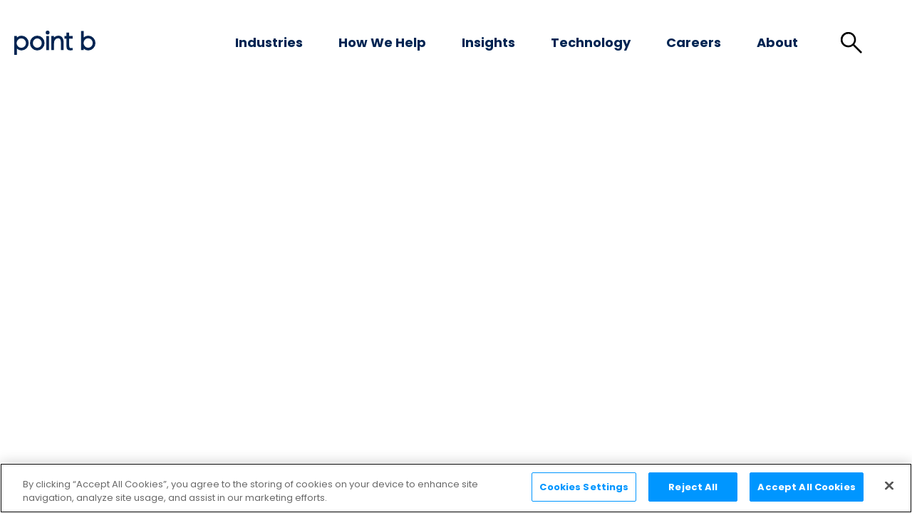

--- FILE ---
content_type: text/html; charset=utf-8
request_url: https://www.pointb.com/Insights/Case-Studies
body_size: 45941
content:
<!DOCTYPE html><html lang="en"><head><meta charSet="utf-8"/><script type="text/javascript" src="https://cdn.cookielaw.org/consent/8962a0ee-d254-495a-af6d-0540d18d83f2/OtAutoBlock.js" defer=""></script><script src="https://cdn.cookielaw.org/scripttemplates/otSDKStub.js" data-domain-script="8962a0ee-d254-495a-af6d-0540d18d83f2" crossorigin="anonymous" type="text/javascript" data-language="en" defer=""></script><script src="/optanonWrapper.js" defer=""></script><meta name="viewport" content="width=device-width, initial-scale=1.0"/><title>Case Studies</title><link rel="icon" href="/PB_Favicon.svg"/><meta name="twitter:card" content="summary_large_image"/><meta name="title" property="og:title" content="Case Studies"/><meta name="description" property="og:description" content=""/><meta name="image" property="og:image"/><meta name="next-head-count" content="9"/><link rel="preconnect" href="https://fonts.googleapis.com"/><link rel="preconnect" href="https://fonts.gstatic.com" crossorigin="anonymous"/><link rel="preconnect" href="https://edge.sitecorecloud.io"/><link rel="preconnect" href="https://fonts.gstatic.com" crossorigin /><link data-next-font="" rel="preconnect" href="/" crossorigin="anonymous"/><link rel="preload" href="/_next/static/css/fcb476511338cda3.css" as="style"/><link rel="stylesheet" href="/_next/static/css/fcb476511338cda3.css" data-n-g=""/><link rel="preload" href="/_next/static/css/4df78f2cd73d6b26.css" as="style"/><link rel="stylesheet" href="/_next/static/css/4df78f2cd73d6b26.css" data-n-p=""/><noscript data-n-css=""></noscript><script defer="" nomodule="" src="/_next/static/chunks/polyfills-42372ed130431b0a.js"></script><script src="/_next/static/chunks/webpack-485003c32326717f.js" defer=""></script><script src="/_next/static/chunks/framework-49c6cecf1f6d5795.js" defer=""></script><script src="/_next/static/chunks/main-bc3cb67e722a7493.js" defer=""></script><script src="/_next/static/chunks/pages/_app-9480ad4929e6e806.js" defer=""></script><script src="/_next/static/chunks/600-0e4f88bb372f9522.js" defer=""></script><script src="/_next/static/chunks/433-bb61c419a2fa3f16.js" defer=""></script><script src="/_next/static/chunks/777-fd889fe47192fec7.js" defer=""></script><script src="/_next/static/chunks/870-9043fa778397fc63.js" defer=""></script><script src="/_next/static/chunks/pages/%5B%5B...path%5D%5D-aefb1e1e2d4770a2.js" defer=""></script><script src="/_next/static/3PQnjmonDl1NpuPOsi-od/_buildManifest.js" defer=""></script><script src="/_next/static/3PQnjmonDl1NpuPOsi-od/_ssgManifest.js" defer=""></script><style data-href="https://fonts.googleapis.com/css2?family=Gowun+Batang:wght@400;700&family=Poppins:wght@400;700&display=swap">@font-face{font-family:'Gowun Batang';font-style:normal;font-weight:400;font-display:swap;src:url(https://fonts.gstatic.com/s/gowunbatang/v12/ijwSs5nhRMIjYsdSgcMa3wRhXw.woff) format('woff')}@font-face{font-family:'Gowun Batang';font-style:normal;font-weight:700;font-display:swap;src:url(https://fonts.gstatic.com/s/gowunbatang/v12/ijwNs5nhRMIjYsdSgcMa3wRZ4J7awQ.woff) format('woff')}@font-face{font-family:'Poppins';font-style:normal;font-weight:400;font-display:swap;src:url(https://fonts.gstatic.com/s/poppins/v24/pxiEyp8kv8JHgFVrFJM.woff) format('woff')}@font-face{font-family:'Poppins';font-style:normal;font-weight:700;font-display:swap;src:url(https://fonts.gstatic.com/s/poppins/v24/pxiByp8kv8JHgFVrLCz7V1g.woff) format('woff')}@font-face{font-family:'Gowun Batang';font-style:normal;font-weight:400;font-display:swap;src:url(https://fonts.gstatic.com/s/gowunbatang/v12/ijwSs5nhRMIjYsdSgcMa3wRhWbH4yuF3PCOgtbXrpkZDCDpAGUeXohsoWQ.0.woff2) format('woff2');unicode-range:U+f9ca-fa0b,U+ff03-ff05,U+ff07,U+ff0a-ff0b,U+ff0d-ff19,U+ff1b,U+ff1d,U+ff20-ff5b,U+ff5d,U+ffe0-ffe3,U+ffe5-ffe6}@font-face{font-family:'Gowun Batang';font-style:normal;font-weight:400;font-display:swap;src:url(https://fonts.gstatic.com/s/gowunbatang/v12/ijwSs5nhRMIjYsdSgcMa3wRhWbH4yuF3PCOgtbXrpkZDCDpAGUeXohsoWQ.2.woff2) format('woff2');unicode-range:U+d723-d728,U+d72a-d733,U+d735-d748,U+d74a-d74f,U+d752-d753,U+d755-d757,U+d75a-d75f,U+d762-d764,U+d766-d768,U+d76a-d76b,U+d76d-d76f,U+d771-d787,U+d789-d78b,U+d78d-d78f,U+d791-d797,U+d79a,U+d79c,U+d79e-d7a3,U+f900-f909,U+f90b-f92e}@font-face{font-family:'Gowun Batang';font-style:normal;font-weight:400;font-display:swap;src:url(https://fonts.gstatic.com/s/gowunbatang/v12/ijwSs5nhRMIjYsdSgcMa3wRhWbH4yuF3PCOgtbXrpkZDCDpAGUeXohsoWQ.3.woff2) format('woff2');unicode-range:U+d679-d68b,U+d68e-d69e,U+d6a0,U+d6a2-d6a7,U+d6a9-d6c3,U+d6c6-d6c7,U+d6c9-d6cb,U+d6cd-d6d3,U+d6d5-d6d6,U+d6d8-d6e3,U+d6e5-d6e7,U+d6e9-d6fb,U+d6fd-d717,U+d719-d71f,U+d721-d722}@font-face{font-family:'Gowun Batang';font-style:normal;font-weight:400;font-display:swap;src:url(https://fonts.gstatic.com/s/gowunbatang/v12/ijwSs5nhRMIjYsdSgcMa3wRhWbH4yuF3PCOgtbXrpkZDCDpAGUeXohsoWQ.4.woff2) format('woff2');unicode-range:U+d5bc-d5c7,U+d5ca-d5cb,U+d5cd-d5cf,U+d5d1-d5d7,U+d5d9-d5da,U+d5dc,U+d5de-d5e3,U+d5e6-d5e7,U+d5e9-d5eb,U+d5ed-d5f6,U+d5f8,U+d5fa-d5ff,U+d602-d603,U+d605-d607,U+d609-d60f,U+d612-d613,U+d616-d61b,U+d61d-d637,U+d63a-d63b,U+d63d-d63f,U+d641-d647,U+d64a-d64c,U+d64e-d653,U+d656-d657,U+d659-d65b,U+d65d-d666,U+d668,U+d66a-d678}@font-face{font-family:'Gowun Batang';font-style:normal;font-weight:400;font-display:swap;src:url(https://fonts.gstatic.com/s/gowunbatang/v12/ijwSs5nhRMIjYsdSgcMa3wRhWbH4yuF3PCOgtbXrpkZDCDpAGUeXohsoWQ.5.woff2) format('woff2');unicode-range:U+d507,U+d509-d50b,U+d50d-d513,U+d515-d53b,U+d53e-d53f,U+d541-d543,U+d545-d54c,U+d54e,U+d550,U+d552-d557,U+d55a-d55b,U+d55d-d55f,U+d561-d564,U+d566-d567,U+d56a,U+d56c,U+d56e-d573,U+d576-d577,U+d579-d583,U+d585-d586,U+d58a-d5a4,U+d5a6-d5bb}@font-face{font-family:'Gowun Batang';font-style:normal;font-weight:400;font-display:swap;src:url(https://fonts.gstatic.com/s/gowunbatang/v12/ijwSs5nhRMIjYsdSgcMa3wRhWbH4yuF3PCOgtbXrpkZDCDpAGUeXohsoWQ.6.woff2) format('woff2');unicode-range:U+d464-d477,U+d47a-d47b,U+d47d-d47f,U+d481-d487,U+d489-d48a,U+d48c,U+d48e-d4e7,U+d4e9-d503,U+d505-d506}@font-face{font-family:'Gowun Batang';font-style:normal;font-weight:400;font-display:swap;src:url(https://fonts.gstatic.com/s/gowunbatang/v12/ijwSs5nhRMIjYsdSgcMa3wRhWbH4yuF3PCOgtbXrpkZDCDpAGUeXohsoWQ.7.woff2) format('woff2');unicode-range:U+d3bf-d3c7,U+d3ca-d3cf,U+d3d1-d3eb,U+d3ee-d3ef,U+d3f1-d3f3,U+d3f5-d3fb,U+d3fd-d400,U+d402-d45b,U+d45d-d463}@font-face{font-family:'Gowun Batang';font-style:normal;font-weight:400;font-display:swap;src:url(https://fonts.gstatic.com/s/gowunbatang/v12/ijwSs5nhRMIjYsdSgcMa3wRhWbH4yuF3PCOgtbXrpkZDCDpAGUeXohsoWQ.8.woff2) format('woff2');unicode-range:U+d2ff,U+d302-d304,U+d306-d30b,U+d30f,U+d311-d313,U+d315-d31b,U+d31e,U+d322-d324,U+d326-d327,U+d32a-d32b,U+d32d-d32f,U+d331-d337,U+d339-d33c,U+d33e-d37b,U+d37e-d37f,U+d381-d383,U+d385-d38b,U+d38e-d390,U+d392-d397,U+d39a-d39b,U+d39d-d39f,U+d3a1-d3a7,U+d3a9-d3aa,U+d3ac,U+d3ae-d3b3,U+d3b5-d3b7,U+d3b9-d3bb,U+d3bd-d3be}@font-face{font-family:'Gowun Batang';font-style:normal;font-weight:400;font-display:swap;src:url(https://fonts.gstatic.com/s/gowunbatang/v12/ijwSs5nhRMIjYsdSgcMa3wRhWbH4yuF3PCOgtbXrpkZDCDpAGUeXohsoWQ.9.woff2) format('woff2');unicode-range:U+d257-d27f,U+d281-d29b,U+d29d-d29f,U+d2a1-d2ab,U+d2ad-d2b7,U+d2ba-d2bb,U+d2bd-d2bf,U+d2c1-d2c7,U+d2c9-d2ef,U+d2f2-d2f3,U+d2f5-d2f7,U+d2f9-d2fe}@font-face{font-family:'Gowun Batang';font-style:normal;font-weight:400;font-display:swap;src:url(https://fonts.gstatic.com/s/gowunbatang/v12/ijwSs5nhRMIjYsdSgcMa3wRhWbH4yuF3PCOgtbXrpkZDCDpAGUeXohsoWQ.10.woff2) format('woff2');unicode-range:U+d1b4,U+d1b6-d1f3,U+d1f5-d22b,U+d22e-d22f,U+d231-d233,U+d235-d23b,U+d23d-d240,U+d242-d256}@font-face{font-family:'Gowun Batang';font-style:normal;font-weight:400;font-display:swap;src:url(https://fonts.gstatic.com/s/gowunbatang/v12/ijwSs5nhRMIjYsdSgcMa3wRhWbH4yuF3PCOgtbXrpkZDCDpAGUeXohsoWQ.11.woff2) format('woff2');unicode-range:U+d105-d12f,U+d132-d133,U+d135-d137,U+d139-d13f,U+d141-d142,U+d144,U+d146-d14b,U+d14e-d14f,U+d151-d153,U+d155-d15b,U+d15e-d187,U+d189-d19f,U+d1a2-d1a3,U+d1a5-d1a7,U+d1a9-d1af,U+d1b2-d1b3}@font-face{font-family:'Gowun Batang';font-style:normal;font-weight:400;font-display:swap;src:url(https://fonts.gstatic.com/s/gowunbatang/v12/ijwSs5nhRMIjYsdSgcMa3wRhWbH4yuF3PCOgtbXrpkZDCDpAGUeXohsoWQ.12.woff2) format('woff2');unicode-range:U+d04b-d04f,U+d051-d057,U+d059-d06b,U+d06d-d06f,U+d071-d073,U+d075-d07b,U+d07e-d0a3,U+d0a6-d0a7,U+d0a9-d0ab,U+d0ad-d0b3,U+d0b6,U+d0b8,U+d0ba-d0bf,U+d0c2-d0c3,U+d0c5-d0c7,U+d0c9-d0cf,U+d0d2,U+d0d6-d0db,U+d0de-d0df,U+d0e1-d0e3,U+d0e5-d0eb,U+d0ee-d0f0,U+d0f2-d104}@font-face{font-family:'Gowun Batang';font-style:normal;font-weight:400;font-display:swap;src:url(https://fonts.gstatic.com/s/gowunbatang/v12/ijwSs5nhRMIjYsdSgcMa3wRhWbH4yuF3PCOgtbXrpkZDCDpAGUeXohsoWQ.13.woff2) format('woff2');unicode-range:U+cfa2-cfc3,U+cfc5-cfdf,U+cfe2-cfe3,U+cfe5-cfe7,U+cfe9-cff4,U+cff6-cffb,U+cffd-cfff,U+d001-d003,U+d005-d017,U+d019-d033,U+d036-d037,U+d039-d03b,U+d03d-d04a}@font-face{font-family:'Gowun Batang';font-style:normal;font-weight:400;font-display:swap;src:url(https://fonts.gstatic.com/s/gowunbatang/v12/ijwSs5nhRMIjYsdSgcMa3wRhWbH4yuF3PCOgtbXrpkZDCDpAGUeXohsoWQ.14.woff2) format('woff2');unicode-range:U+cef0-cef3,U+cef6,U+cef9-ceff,U+cf01-cf03,U+cf05-cf07,U+cf09-cf0f,U+cf11-cf12,U+cf14-cf1b,U+cf1d-cf1f,U+cf21-cf2f,U+cf31-cf53,U+cf56-cf57,U+cf59-cf5b,U+cf5d-cf63,U+cf66,U+cf68,U+cf6a-cf6f,U+cf71-cf84,U+cf86-cf8b,U+cf8d-cfa1}@font-face{font-family:'Gowun Batang';font-style:normal;font-weight:400;font-display:swap;src:url(https://fonts.gstatic.com/s/gowunbatang/v12/ijwSs5nhRMIjYsdSgcMa3wRhWbH4yuF3PCOgtbXrpkZDCDpAGUeXohsoWQ.15.woff2) format('woff2');unicode-range:U+ce3c-ce57,U+ce5a-ce5b,U+ce5d-ce5f,U+ce61-ce67,U+ce6a,U+ce6c,U+ce6e-ce73,U+ce76-ce77,U+ce79-ce7b,U+ce7d-ce83,U+ce85-ce88,U+ce8a-ce8f,U+ce91-ce93,U+ce95-ce97,U+ce99-ce9f,U+cea2,U+cea4-ceab,U+cead-cee3,U+cee6-cee7,U+cee9-ceeb,U+ceed-ceef}@font-face{font-family:'Gowun Batang';font-style:normal;font-weight:400;font-display:swap;src:url(https://fonts.gstatic.com/s/gowunbatang/v12/ijwSs5nhRMIjYsdSgcMa3wRhWbH4yuF3PCOgtbXrpkZDCDpAGUeXohsoWQ.16.woff2) format('woff2');unicode-range:U+cd92-cd93,U+cd96-cd97,U+cd99-cd9b,U+cd9d-cda3,U+cda6-cda8,U+cdaa-cdaf,U+cdb1-cdc3,U+cdc5-cdcb,U+cdcd-cde7,U+cde9-ce03,U+ce05-ce1f,U+ce22-ce34,U+ce36-ce3b}@font-face{font-family:'Gowun Batang';font-style:normal;font-weight:400;font-display:swap;src:url(https://fonts.gstatic.com/s/gowunbatang/v12/ijwSs5nhRMIjYsdSgcMa3wRhWbH4yuF3PCOgtbXrpkZDCDpAGUeXohsoWQ.17.woff2) format('woff2');unicode-range:U+ccef-cd07,U+cd0a-cd0b,U+cd0d-cd1a,U+cd1c,U+cd1e-cd2b,U+cd2d-cd5b,U+cd5d-cd77,U+cd79-cd91}@font-face{font-family:'Gowun Batang';font-style:normal;font-weight:400;font-display:swap;src:url(https://fonts.gstatic.com/s/gowunbatang/v12/ijwSs5nhRMIjYsdSgcMa3wRhWbH4yuF3PCOgtbXrpkZDCDpAGUeXohsoWQ.18.woff2) format('woff2');unicode-range:U+cc3f-cc43,U+cc46-cc47,U+cc49-cc4b,U+cc4d-cc53,U+cc55-cc58,U+cc5a-cc5f,U+cc61-cc97,U+cc9a-cc9b,U+cc9d-cc9f,U+cca1-cca7,U+ccaa,U+ccac,U+ccae-ccb3,U+ccb6-ccb7,U+ccb9-ccbb,U+ccbd-cccf,U+ccd1-cce3,U+cce5-ccee}@font-face{font-family:'Gowun Batang';font-style:normal;font-weight:400;font-display:swap;src:url(https://fonts.gstatic.com/s/gowunbatang/v12/ijwSs5nhRMIjYsdSgcMa3wRhWbH4yuF3PCOgtbXrpkZDCDpAGUeXohsoWQ.19.woff2) format('woff2');unicode-range:U+cb91-cbd3,U+cbd5-cbe3,U+cbe5-cc0b,U+cc0e-cc0f,U+cc11-cc13,U+cc15-cc1b,U+cc1d-cc20,U+cc23-cc27,U+cc2a-cc2b,U+cc2d,U+cc2f,U+cc31-cc37,U+cc3a,U+cc3c}@font-face{font-family:'Gowun Batang';font-style:normal;font-weight:400;font-display:swap;src:url(https://fonts.gstatic.com/s/gowunbatang/v12/ijwSs5nhRMIjYsdSgcMa3wRhWbH4yuF3PCOgtbXrpkZDCDpAGUeXohsoWQ.20.woff2) format('woff2');unicode-range:U+caf4-cb47,U+cb4a-cb90}@font-face{font-family:'Gowun Batang';font-style:normal;font-weight:400;font-display:swap;src:url(https://fonts.gstatic.com/s/gowunbatang/v12/ijwSs5nhRMIjYsdSgcMa3wRhWbH4yuF3PCOgtbXrpkZDCDpAGUeXohsoWQ.21.woff2) format('woff2');unicode-range:U+ca4a-ca4b,U+ca4e-ca4f,U+ca51-ca53,U+ca55-ca5b,U+ca5d-ca60,U+ca62-ca83,U+ca85-cabb,U+cabe-cabf,U+cac1-cac3,U+cac5-cacb,U+cacd-cad0,U+cad2,U+cad4-cad8,U+cada-caf3}@font-face{font-family:'Gowun Batang';font-style:normal;font-weight:400;font-display:swap;src:url(https://fonts.gstatic.com/s/gowunbatang/v12/ijwSs5nhRMIjYsdSgcMa3wRhWbH4yuF3PCOgtbXrpkZDCDpAGUeXohsoWQ.22.woff2) format('woff2');unicode-range:U+c996-c997,U+c99a-c99c,U+c99e-c9bf,U+c9c2-c9c3,U+c9c5-c9c7,U+c9c9-c9cf,U+c9d2,U+c9d4,U+c9d7-c9d8,U+c9db,U+c9de-c9df,U+c9e1-c9e3,U+c9e5-c9e6,U+c9e8-c9eb,U+c9ee-c9f0,U+c9f2-c9f7,U+c9f9-ca0b,U+ca0d-ca28,U+ca2a-ca49}@font-face{font-family:'Gowun Batang';font-style:normal;font-weight:400;font-display:swap;src:url(https://fonts.gstatic.com/s/gowunbatang/v12/ijwSs5nhRMIjYsdSgcMa3wRhWbH4yuF3PCOgtbXrpkZDCDpAGUeXohsoWQ.23.woff2) format('woff2');unicode-range:U+c8e9-c8f4,U+c8f6-c8fb,U+c8fe-c8ff,U+c901-c903,U+c905-c90b,U+c90e-c910,U+c912-c917,U+c919-c92b,U+c92d-c94f,U+c951-c953,U+c955-c96b,U+c96d-c973,U+c975-c987,U+c98a-c98b,U+c98d-c98f,U+c991-c995}@font-face{font-family:'Gowun Batang';font-style:normal;font-weight:400;font-display:swap;src:url(https://fonts.gstatic.com/s/gowunbatang/v12/ijwSs5nhRMIjYsdSgcMa3wRhWbH4yuF3PCOgtbXrpkZDCDpAGUeXohsoWQ.24.woff2) format('woff2');unicode-range:U+c841-c84b,U+c84d-c86f,U+c872-c873,U+c875-c877,U+c879-c87f,U+c882-c884,U+c887-c88a,U+c88d-c8c3,U+c8c5-c8df,U+c8e1-c8e8}@font-face{font-family:'Gowun Batang';font-style:normal;font-weight:400;font-display:swap;src:url(https://fonts.gstatic.com/s/gowunbatang/v12/ijwSs5nhRMIjYsdSgcMa3wRhWbH4yuF3PCOgtbXrpkZDCDpAGUeXohsoWQ.25.woff2) format('woff2');unicode-range:U+c779-c77b,U+c77e-c782,U+c786,U+c78b,U+c78d,U+c78f,U+c792-c793,U+c795,U+c797,U+c799-c79f,U+c7a2,U+c7a7-c7ab,U+c7ae-c7bb,U+c7bd-c7c0,U+c7c2-c7c7,U+c7c9-c7dc,U+c7de-c7ff,U+c802-c803,U+c805-c807,U+c809,U+c80b-c80f,U+c812,U+c814,U+c817-c81b,U+c81e-c81f,U+c821-c823,U+c825-c82e,U+c830-c837,U+c839-c83b,U+c83d-c840}@font-face{font-family:'Gowun Batang';font-style:normal;font-weight:400;font-display:swap;src:url(https://fonts.gstatic.com/s/gowunbatang/v12/ijwSs5nhRMIjYsdSgcMa3wRhWbH4yuF3PCOgtbXrpkZDCDpAGUeXohsoWQ.26.woff2) format('woff2');unicode-range:U+c6bb-c6bf,U+c6c2,U+c6c4,U+c6c6-c6cb,U+c6ce-c6cf,U+c6d1-c6d3,U+c6d5-c6db,U+c6dd-c6df,U+c6e1-c6e7,U+c6e9-c6eb,U+c6ed-c6ef,U+c6f1-c6f8,U+c6fa-c703,U+c705-c707,U+c709-c70b,U+c70d-c716,U+c718,U+c71a-c71f,U+c722-c723,U+c725-c727,U+c729-c734,U+c736-c73b,U+c73e-c73f,U+c741-c743,U+c745-c74b,U+c74e-c750,U+c752-c757,U+c759-c773,U+c776-c777}@font-face{font-family:'Gowun Batang';font-style:normal;font-weight:400;font-display:swap;src:url(https://fonts.gstatic.com/s/gowunbatang/v12/ijwSs5nhRMIjYsdSgcMa3wRhWbH4yuF3PCOgtbXrpkZDCDpAGUeXohsoWQ.27.woff2) format('woff2');unicode-range:U+c5f5-c5fb,U+c5fe,U+c602-c605,U+c607,U+c609-c60f,U+c611-c61a,U+c61c-c623,U+c626-c627,U+c629-c62b,U+c62d,U+c62f-c632,U+c636,U+c638,U+c63a-c63f,U+c642-c643,U+c645-c647,U+c649-c652,U+c656-c65b,U+c65d-c65f,U+c661-c663,U+c665-c677,U+c679-c67b,U+c67d-c693,U+c696-c697,U+c699-c69b,U+c69d-c6a3,U+c6a6,U+c6a8,U+c6aa-c6af,U+c6b2-c6b3,U+c6b5-c6b7,U+c6b9-c6ba}@font-face{font-family:'Gowun Batang';font-style:normal;font-weight:400;font-display:swap;src:url(https://fonts.gstatic.com/s/gowunbatang/v12/ijwSs5nhRMIjYsdSgcMa3wRhWbH4yuF3PCOgtbXrpkZDCDpAGUeXohsoWQ.28.woff2) format('woff2');unicode-range:U+c517-c527,U+c52a-c52b,U+c52d-c52f,U+c531-c538,U+c53a,U+c53c,U+c53e-c543,U+c546-c547,U+c54b,U+c54d-c552,U+c556,U+c55a-c55b,U+c55d,U+c55f,U+c562-c563,U+c565-c567,U+c569-c56f,U+c572,U+c574,U+c576-c57b,U+c57e-c57f,U+c581-c583,U+c585-c586,U+c588-c58b,U+c58e,U+c590,U+c592-c596,U+c599-c5b3,U+c5b6-c5b7,U+c5ba,U+c5be-c5c3,U+c5ca-c5cb,U+c5cd,U+c5cf,U+c5d2-c5d3,U+c5d5-c5d7,U+c5d9-c5df,U+c5e1-c5e2,U+c5e4,U+c5e6-c5eb,U+c5ef,U+c5f1-c5f3}@font-face{font-family:'Gowun Batang';font-style:normal;font-weight:400;font-display:swap;src:url(https://fonts.gstatic.com/s/gowunbatang/v12/ijwSs5nhRMIjYsdSgcMa3wRhWbH4yuF3PCOgtbXrpkZDCDpAGUeXohsoWQ.29.woff2) format('woff2');unicode-range:U+c475-c4ef,U+c4f2-c4f3,U+c4f5-c4f7,U+c4f9-c4ff,U+c502-c50b,U+c50d-c516}@font-face{font-family:'Gowun Batang';font-style:normal;font-weight:400;font-display:swap;src:url(https://fonts.gstatic.com/s/gowunbatang/v12/ijwSs5nhRMIjYsdSgcMa3wRhWbH4yuF3PCOgtbXrpkZDCDpAGUeXohsoWQ.30.woff2) format('woff2');unicode-range:U+c3d0-c3d7,U+c3da-c3db,U+c3dd-c3de,U+c3e1-c3ec,U+c3ee-c3f3,U+c3f5-c42b,U+c42d-c463,U+c466-c474}@font-face{font-family:'Gowun Batang';font-style:normal;font-weight:400;font-display:swap;src:url(https://fonts.gstatic.com/s/gowunbatang/v12/ijwSs5nhRMIjYsdSgcMa3wRhWbH4yuF3PCOgtbXrpkZDCDpAGUeXohsoWQ.31.woff2) format('woff2');unicode-range:U+c32b-c367,U+c36a-c36b,U+c36d-c36f,U+c371-c377,U+c37a-c37b,U+c37e-c383,U+c385-c387,U+c389-c3cf}@font-face{font-family:'Gowun Batang';font-style:normal;font-weight:400;font-display:swap;src:url(https://fonts.gstatic.com/s/gowunbatang/v12/ijwSs5nhRMIjYsdSgcMa3wRhWbH4yuF3PCOgtbXrpkZDCDpAGUeXohsoWQ.32.woff2) format('woff2');unicode-range:U+c26a-c26b,U+c26d-c26f,U+c271-c273,U+c275-c27b,U+c27e-c287,U+c289-c28f,U+c291-c297,U+c299-c29a,U+c29c-c2a3,U+c2a5-c2a7,U+c2a9-c2ab,U+c2ad-c2b3,U+c2b6,U+c2b8,U+c2ba-c2bb,U+c2bd-c2db,U+c2de-c2df,U+c2e1-c2e2,U+c2e5-c2ea,U+c2ee,U+c2f0,U+c2f2-c2f5,U+c2f7,U+c2fa-c2fb,U+c2fd-c2ff,U+c301-c307,U+c309-c30c,U+c30e-c312,U+c315-c323,U+c325-c328,U+c32a}@font-face{font-family:'Gowun Batang';font-style:normal;font-weight:400;font-display:swap;src:url(https://fonts.gstatic.com/s/gowunbatang/v12/ijwSs5nhRMIjYsdSgcMa3wRhWbH4yuF3PCOgtbXrpkZDCDpAGUeXohsoWQ.33.woff2) format('woff2');unicode-range:U+c1bc-c1c3,U+c1c5-c1df,U+c1e1-c1fb,U+c1fd-c203,U+c205-c20c,U+c20e,U+c210-c217,U+c21a-c21b,U+c21d-c21e,U+c221-c227,U+c229-c22a,U+c22c,U+c22e,U+c230,U+c233-c24f,U+c251-c257,U+c259-c269}@font-face{font-family:'Gowun Batang';font-style:normal;font-weight:400;font-display:swap;src:url(https://fonts.gstatic.com/s/gowunbatang/v12/ijwSs5nhRMIjYsdSgcMa3wRhWbH4yuF3PCOgtbXrpkZDCDpAGUeXohsoWQ.34.woff2) format('woff2');unicode-range:U+c101-c11b,U+c11f,U+c121-c123,U+c125-c12b,U+c12e,U+c132-c137,U+c13a-c13b,U+c13d-c13f,U+c141-c147,U+c14a,U+c14c-c153,U+c155-c157,U+c159-c15b,U+c15d-c166,U+c169-c16f,U+c171-c177,U+c179-c18b,U+c18e-c18f,U+c191-c193,U+c195-c19b,U+c19d-c19e,U+c1a0,U+c1a2-c1a4,U+c1a6-c1bb}@font-face{font-family:'Gowun Batang';font-style:normal;font-weight:400;font-display:swap;src:url(https://fonts.gstatic.com/s/gowunbatang/v12/ijwSs5nhRMIjYsdSgcMa3wRhWbH4yuF3PCOgtbXrpkZDCDpAGUeXohsoWQ.35.woff2) format('woff2');unicode-range:U+c049-c057,U+c059-c05b,U+c05d-c05f,U+c061-c067,U+c069-c08f,U+c091-c0ab,U+c0ae-c0af,U+c0b1-c0b3,U+c0b5,U+c0b7-c0bb,U+c0be,U+c0c2-c0c7,U+c0ca-c0cb,U+c0cd-c0cf,U+c0d1-c0d7,U+c0d9-c0da,U+c0dc,U+c0de-c0e3,U+c0e5-c0eb,U+c0ed-c0f3,U+c0f6,U+c0f8,U+c0fa-c0ff}@font-face{font-family:'Gowun Batang';font-style:normal;font-weight:400;font-display:swap;src:url(https://fonts.gstatic.com/s/gowunbatang/v12/ijwSs5nhRMIjYsdSgcMa3wRhWbH4yuF3PCOgtbXrpkZDCDpAGUeXohsoWQ.36.woff2) format('woff2');unicode-range:U+bfa7-bfaf,U+bfb1-bfc4,U+bfc6-bfcb,U+bfce-bfcf,U+bfd1-bfd3,U+bfd5-bfdb,U+bfdd-c048}@font-face{font-family:'Gowun Batang';font-style:normal;font-weight:400;font-display:swap;src:url(https://fonts.gstatic.com/s/gowunbatang/v12/ijwSs5nhRMIjYsdSgcMa3wRhWbH4yuF3PCOgtbXrpkZDCDpAGUeXohsoWQ.37.woff2) format('woff2');unicode-range:U+bf07,U+bf09-bf3f,U+bf41-bf4f,U+bf52-bf54,U+bf56-bfa6}@font-face{font-family:'Gowun Batang';font-style:normal;font-weight:400;font-display:swap;src:url(https://fonts.gstatic.com/s/gowunbatang/v12/ijwSs5nhRMIjYsdSgcMa3wRhWbH4yuF3PCOgtbXrpkZDCDpAGUeXohsoWQ.38.woff2) format('woff2');unicode-range:U+be56,U+be58,U+be5c-be5f,U+be62-be63,U+be65-be67,U+be69-be74,U+be76-be7b,U+be7e-be7f,U+be81-be8e,U+be90,U+be92-bea7,U+bea9-becf,U+bed2-bed3,U+bed5-bed6,U+bed9-bee3,U+bee6-bf06}@font-face{font-family:'Gowun Batang';font-style:normal;font-weight:400;font-display:swap;src:url(https://fonts.gstatic.com/s/gowunbatang/v12/ijwSs5nhRMIjYsdSgcMa3wRhWbH4yuF3PCOgtbXrpkZDCDpAGUeXohsoWQ.39.woff2) format('woff2');unicode-range:U+bdb0-bdd3,U+bdd5-bdef,U+bdf1-be0b,U+be0d-be0f,U+be11-be13,U+be15-be43,U+be46-be47,U+be49-be4b,U+be4d-be53}@font-face{font-family:'Gowun Batang';font-style:normal;font-weight:400;font-display:swap;src:url(https://fonts.gstatic.com/s/gowunbatang/v12/ijwSs5nhRMIjYsdSgcMa3wRhWbH4yuF3PCOgtbXrpkZDCDpAGUeXohsoWQ.40.woff2) format('woff2');unicode-range:U+bd03,U+bd06,U+bd08,U+bd0a-bd0f,U+bd11-bd22,U+bd25-bd47,U+bd49-bd58,U+bd5a-bd7f,U+bd82-bd83,U+bd85-bd87,U+bd8a-bd8f,U+bd91-bd92,U+bd94,U+bd96-bd98,U+bd9a-bdaf}@font-face{font-family:'Gowun Batang';font-style:normal;font-weight:400;font-display:swap;src:url(https://fonts.gstatic.com/s/gowunbatang/v12/ijwSs5nhRMIjYsdSgcMa3wRhWbH4yuF3PCOgtbXrpkZDCDpAGUeXohsoWQ.41.woff2) format('woff2');unicode-range:U+bc4e-bc83,U+bc86-bc87,U+bc89-bc8b,U+bc8d-bc93,U+bc96,U+bc98,U+bc9b-bc9f,U+bca2-bca3,U+bca5-bca7,U+bca9-bcb2,U+bcb4-bcbb,U+bcbe-bcbf,U+bcc1-bcc3,U+bcc5-bccc,U+bcce-bcd0,U+bcd2-bcd4,U+bcd6-bcf3,U+bcf7,U+bcf9-bcfb,U+bcfd-bd02}@font-face{font-family:'Gowun Batang';font-style:normal;font-weight:400;font-display:swap;src:url(https://fonts.gstatic.com/s/gowunbatang/v12/ijwSs5nhRMIjYsdSgcMa3wRhWbH4yuF3PCOgtbXrpkZDCDpAGUeXohsoWQ.42.woff2) format('woff2');unicode-range:U+bb90-bba3,U+bba5-bbab,U+bbad-bbbf,U+bbc1-bbf7,U+bbfa-bbfb,U+bbfd-bbfe,U+bc01-bc07,U+bc09-bc0a,U+bc0e,U+bc10,U+bc12-bc13,U+bc17,U+bc19-bc1a,U+bc1e,U+bc20-bc23,U+bc26,U+bc28,U+bc2a-bc2c,U+bc2e-bc2f,U+bc32-bc33,U+bc35-bc37,U+bc39-bc3f,U+bc41-bc42,U+bc44,U+bc46-bc48,U+bc4a-bc4d}@font-face{font-family:'Gowun Batang';font-style:normal;font-weight:400;font-display:swap;src:url(https://fonts.gstatic.com/s/gowunbatang/v12/ijwSs5nhRMIjYsdSgcMa3wRhWbH4yuF3PCOgtbXrpkZDCDpAGUeXohsoWQ.43.woff2) format('woff2');unicode-range:U+bae6-bafb,U+bafd-bb17,U+bb19-bb33,U+bb37,U+bb39-bb3a,U+bb3d-bb43,U+bb45-bb46,U+bb48,U+bb4a-bb4f,U+bb51-bb53,U+bb55-bb57,U+bb59-bb62,U+bb64-bb8f}@font-face{font-family:'Gowun Batang';font-style:normal;font-weight:400;font-display:swap;src:url(https://fonts.gstatic.com/s/gowunbatang/v12/ijwSs5nhRMIjYsdSgcMa3wRhWbH4yuF3PCOgtbXrpkZDCDpAGUeXohsoWQ.44.woff2) format('woff2');unicode-range:U+ba30-ba37,U+ba3a-ba3b,U+ba3d-ba3f,U+ba41-ba47,U+ba49-ba4a,U+ba4c,U+ba4e-ba53,U+ba56-ba57,U+ba59-ba5b,U+ba5d-ba63,U+ba65-ba66,U+ba68-ba6f,U+ba71-ba73,U+ba75-ba77,U+ba79-ba84,U+ba86,U+ba88-baa7,U+baaa,U+baad-baaf,U+bab1-bab7,U+baba,U+babc,U+babe-bae5}@font-face{font-family:'Gowun Batang';font-style:normal;font-weight:400;font-display:swap;src:url(https://fonts.gstatic.com/s/gowunbatang/v12/ijwSs5nhRMIjYsdSgcMa3wRhWbH4yuF3PCOgtbXrpkZDCDpAGUeXohsoWQ.45.woff2) format('woff2');unicode-range:U+b96e-b973,U+b976-b977,U+b979-b97b,U+b97d-b983,U+b986,U+b988,U+b98a-b98d,U+b98f-b9ab,U+b9ae-b9af,U+b9b1-b9b3,U+b9b5-b9bb,U+b9be,U+b9c0,U+b9c2-b9c7,U+b9ca-b9cb,U+b9cd,U+b9d2-b9d7,U+b9da,U+b9dc,U+b9df-b9e0,U+b9e2,U+b9e6-b9e7,U+b9e9-b9f3,U+b9f6,U+b9f8,U+b9fb-ba2f}@font-face{font-family:'Gowun Batang';font-style:normal;font-weight:400;font-display:swap;src:url(https://fonts.gstatic.com/s/gowunbatang/v12/ijwSs5nhRMIjYsdSgcMa3wRhWbH4yuF3PCOgtbXrpkZDCDpAGUeXohsoWQ.46.woff2) format('woff2');unicode-range:U+b8bf-b8cb,U+b8cd-b8e0,U+b8e2-b8e7,U+b8ea-b8eb,U+b8ed-b8ef,U+b8f1-b8f7,U+b8fa,U+b8fc,U+b8fe-b903,U+b905-b917,U+b919-b91f,U+b921-b93b,U+b93d-b957,U+b95a-b95b,U+b95d-b95f,U+b961-b967,U+b969-b96c}@font-face{font-family:'Gowun Batang';font-style:normal;font-weight:400;font-display:swap;src:url(https://fonts.gstatic.com/s/gowunbatang/v12/ijwSs5nhRMIjYsdSgcMa3wRhWbH4yuF3PCOgtbXrpkZDCDpAGUeXohsoWQ.47.woff2) format('woff2');unicode-range:U+b80d-b80f,U+b811-b817,U+b81a,U+b81c-b823,U+b826-b827,U+b829-b82b,U+b82d-b833,U+b836,U+b83a-b83f,U+b841-b85b,U+b85e-b85f,U+b861-b863,U+b865-b86b,U+b86e,U+b870,U+b872-b8af,U+b8b1-b8be}@font-face{font-family:'Gowun Batang';font-style:normal;font-weight:400;font-display:swap;src:url(https://fonts.gstatic.com/s/gowunbatang/v12/ijwSs5nhRMIjYsdSgcMa3wRhWbH4yuF3PCOgtbXrpkZDCDpAGUeXohsoWQ.48.woff2) format('woff2');unicode-range:U+b74d-b75f,U+b761-b763,U+b765-b774,U+b776-b77b,U+b77e-b77f,U+b781-b783,U+b785-b78b,U+b78e,U+b792-b796,U+b79a-b79b,U+b79d-b7a7,U+b7aa,U+b7ae-b7b3,U+b7b6-b7c8,U+b7ca-b7eb,U+b7ee-b7ef,U+b7f1-b7f3,U+b7f5-b7fb,U+b7fe,U+b802-b806,U+b80a-b80b}@font-face{font-family:'Gowun Batang';font-style:normal;font-weight:400;font-display:swap;src:url(https://fonts.gstatic.com/s/gowunbatang/v12/ijwSs5nhRMIjYsdSgcMa3wRhWbH4yuF3PCOgtbXrpkZDCDpAGUeXohsoWQ.49.woff2) format('woff2');unicode-range:U+b6a7-b6aa,U+b6ac-b6b0,U+b6b2-b6ef,U+b6f1-b727,U+b72a-b72b,U+b72d-b72e,U+b731-b737,U+b739-b73a,U+b73c-b743,U+b745-b74c}@font-face{font-family:'Gowun Batang';font-style:normal;font-weight:400;font-display:swap;src:url(https://fonts.gstatic.com/s/gowunbatang/v12/ijwSs5nhRMIjYsdSgcMa3wRhWbH4yuF3PCOgtbXrpkZDCDpAGUeXohsoWQ.50.woff2) format('woff2');unicode-range:U+b605-b60f,U+b612-b617,U+b619-b624,U+b626-b69b,U+b69e-b6a3,U+b6a5-b6a6}@font-face{font-family:'Gowun Batang';font-style:normal;font-weight:400;font-display:swap;src:url(https://fonts.gstatic.com/s/gowunbatang/v12/ijwSs5nhRMIjYsdSgcMa3wRhWbH4yuF3PCOgtbXrpkZDCDpAGUeXohsoWQ.51.woff2) format('woff2');unicode-range:U+b55f,U+b562-b583,U+b585-b59f,U+b5a2-b5a3,U+b5a5-b5a7,U+b5a9-b5b2,U+b5b5-b5ba,U+b5bd-b604}@font-face{font-family:'Gowun Batang';font-style:normal;font-weight:400;font-display:swap;src:url(https://fonts.gstatic.com/s/gowunbatang/v12/ijwSs5nhRMIjYsdSgcMa3wRhWbH4yuF3PCOgtbXrpkZDCDpAGUeXohsoWQ.52.woff2) format('woff2');unicode-range:U+b4a5-b4b6,U+b4b8-b4bf,U+b4c1-b4c7,U+b4c9-b4db,U+b4de-b4df,U+b4e1-b4e2,U+b4e5-b4eb,U+b4ee,U+b4f0,U+b4f2-b513,U+b516-b517,U+b519-b51a,U+b51d-b523,U+b526,U+b528,U+b52b-b52f,U+b532-b533,U+b535-b537,U+b539-b53f,U+b541-b544,U+b546-b54b,U+b54d-b54f,U+b551-b55b,U+b55d-b55e}@font-face{font-family:'Gowun Batang';font-style:normal;font-weight:400;font-display:swap;src:url(https://fonts.gstatic.com/s/gowunbatang/v12/ijwSs5nhRMIjYsdSgcMa3wRhWbH4yuF3PCOgtbXrpkZDCDpAGUeXohsoWQ.53.woff2) format('woff2');unicode-range:U+b3f8-b3fb,U+b3fd-b40f,U+b411-b417,U+b419-b41b,U+b41d-b41f,U+b421-b427,U+b42a-b42b,U+b42d-b44f,U+b452-b453,U+b455-b457,U+b459-b45f,U+b462-b464,U+b466-b46b,U+b46d-b47f,U+b481-b4a3}@font-face{font-family:'Gowun Batang';font-style:normal;font-weight:400;font-display:swap;src:url(https://fonts.gstatic.com/s/gowunbatang/v12/ijwSs5nhRMIjYsdSgcMa3wRhWbH4yuF3PCOgtbXrpkZDCDpAGUeXohsoWQ.54.woff2) format('woff2');unicode-range:U+b342-b353,U+b356-b357,U+b359-b35b,U+b35d-b35e,U+b360-b363,U+b366,U+b368,U+b36a-b36d,U+b36f,U+b372-b373,U+b375-b377,U+b379-b37f,U+b381-b382,U+b384,U+b386-b38b,U+b38d-b3c3,U+b3c6-b3c7,U+b3c9-b3ca,U+b3cd-b3d3,U+b3d6,U+b3d8,U+b3da-b3f7}@font-face{font-family:'Gowun Batang';font-style:normal;font-weight:400;font-display:swap;src:url(https://fonts.gstatic.com/s/gowunbatang/v12/ijwSs5nhRMIjYsdSgcMa3wRhWbH4yuF3PCOgtbXrpkZDCDpAGUeXohsoWQ.55.woff2) format('woff2');unicode-range:U+b27c-b283,U+b285-b28f,U+b292-b293,U+b295-b297,U+b29a-b29f,U+b2a1-b2a4,U+b2a7-b2a9,U+b2ab,U+b2ad-b2c7,U+b2ca-b2cb,U+b2cd-b2cf,U+b2d1-b2d7,U+b2da,U+b2dc,U+b2de-b2e3,U+b2e7,U+b2e9-b2ea,U+b2ef-b2f3,U+b2f6,U+b2f8,U+b2fa-b2fb,U+b2fd-b2fe,U+b302-b303,U+b305-b307,U+b309-b30f,U+b312,U+b316-b31b,U+b31d-b341}@font-face{font-family:'Gowun Batang';font-style:normal;font-weight:400;font-display:swap;src:url(https://fonts.gstatic.com/s/gowunbatang/v12/ijwSs5nhRMIjYsdSgcMa3wRhWbH4yuF3PCOgtbXrpkZDCDpAGUeXohsoWQ.56.woff2) format('woff2');unicode-range:U+b1d6-b1e7,U+b1e9-b1fc,U+b1fe-b203,U+b206-b207,U+b209-b20b,U+b20d-b213,U+b216-b21f,U+b221-b257,U+b259-b273,U+b275-b27b}@font-face{font-family:'Gowun Batang';font-style:normal;font-weight:400;font-display:swap;src:url(https://fonts.gstatic.com/s/gowunbatang/v12/ijwSs5nhRMIjYsdSgcMa3wRhWbH4yuF3PCOgtbXrpkZDCDpAGUeXohsoWQ.57.woff2) format('woff2');unicode-range:U+b120-b122,U+b126-b127,U+b129-b12b,U+b12d-b133,U+b136,U+b138,U+b13a-b13f,U+b142-b143,U+b145-b14f,U+b151-b153,U+b156-b157,U+b159-b177,U+b17a-b17b,U+b17d-b17f,U+b181-b187,U+b189-b18c,U+b18e-b191,U+b195-b1a7,U+b1a9-b1cb,U+b1cd-b1d5}@font-face{font-family:'Gowun Batang';font-style:normal;font-weight:400;font-display:swap;src:url(https://fonts.gstatic.com/s/gowunbatang/v12/ijwSs5nhRMIjYsdSgcMa3wRhWbH4yuF3PCOgtbXrpkZDCDpAGUeXohsoWQ.58.woff2) format('woff2');unicode-range:U+b05f-b07b,U+b07e-b07f,U+b081-b083,U+b085-b08b,U+b08d-b097,U+b09b,U+b09d-b09f,U+b0a2-b0a7,U+b0aa,U+b0b0,U+b0b2,U+b0b6-b0b7,U+b0b9-b0bb,U+b0bd-b0c3,U+b0c6-b0c7,U+b0ca-b0cf,U+b0d1-b0df,U+b0e1-b0e4,U+b0e6-b107,U+b10a-b10b,U+b10d-b10f,U+b111-b112,U+b114-b117,U+b119-b11a,U+b11c-b11f}@font-face{font-family:'Gowun Batang';font-style:normal;font-weight:400;font-display:swap;src:url(https://fonts.gstatic.com/s/gowunbatang/v12/ijwSs5nhRMIjYsdSgcMa3wRhWbH4yuF3PCOgtbXrpkZDCDpAGUeXohsoWQ.59.woff2) format('woff2');unicode-range:U+afac-afb7,U+afba-afbb,U+afbd-afbf,U+afc1-afc6,U+afca-afcc,U+afce-afd3,U+afd5-afe7,U+afe9-afef,U+aff1-b00b,U+b00d-b00f,U+b011-b013,U+b015-b01b,U+b01d-b027,U+b029-b043,U+b045-b047,U+b049,U+b04b,U+b04d-b052,U+b055-b056,U+b058-b05c,U+b05e}@font-face{font-family:'Gowun Batang';font-style:normal;font-weight:400;font-display:swap;src:url(https://fonts.gstatic.com/s/gowunbatang/v12/ijwSs5nhRMIjYsdSgcMa3wRhWbH4yuF3PCOgtbXrpkZDCDpAGUeXohsoWQ.60.woff2) format('woff2');unicode-range:U+af03-af07,U+af09-af2b,U+af2e-af33,U+af35-af3b,U+af3e-af40,U+af44-af47,U+af4a-af5c,U+af5e-af63,U+af65-af7f,U+af81-afab}@font-face{font-family:'Gowun Batang';font-style:normal;font-weight:400;font-display:swap;src:url(https://fonts.gstatic.com/s/gowunbatang/v12/ijwSs5nhRMIjYsdSgcMa3wRhWbH4yuF3PCOgtbXrpkZDCDpAGUeXohsoWQ.61.woff2) format('woff2');unicode-range:U+ae56-ae5b,U+ae5e-ae60,U+ae62-ae64,U+ae66-ae67,U+ae69-ae6b,U+ae6d-ae83,U+ae85-aebb,U+aebf,U+aec1-aec3,U+aec5-aecb,U+aece,U+aed0,U+aed2-aed7,U+aed9-aef3,U+aef5-af02}@font-face{font-family:'Gowun Batang';font-style:normal;font-weight:400;font-display:swap;src:url(https://fonts.gstatic.com/s/gowunbatang/v12/ijwSs5nhRMIjYsdSgcMa3wRhWbH4yuF3PCOgtbXrpkZDCDpAGUeXohsoWQ.62.woff2) format('woff2');unicode-range:U+ad9c-ada3,U+ada5-adbf,U+adc1-adc3,U+adc5-adc7,U+adc9-add2,U+add4-addb,U+addd-addf,U+ade1-ade3,U+ade5-adf7,U+adfa-adfb,U+adfd-adff,U+ae02-ae07,U+ae0a,U+ae0c,U+ae0e-ae13,U+ae15-ae2f,U+ae31-ae33,U+ae35-ae37,U+ae39-ae3f,U+ae42,U+ae44,U+ae46-ae49,U+ae4b,U+ae4f,U+ae51-ae53,U+ae55}@font-face{font-family:'Gowun Batang';font-style:normal;font-weight:400;font-display:swap;src:url(https://fonts.gstatic.com/s/gowunbatang/v12/ijwSs5nhRMIjYsdSgcMa3wRhWbH4yuF3PCOgtbXrpkZDCDpAGUeXohsoWQ.63.woff2) format('woff2');unicode-range:U+ace2-ace3,U+ace5-ace6,U+ace9-acef,U+acf2,U+acf4,U+acf7-acfb,U+acfe-acff,U+ad01-ad03,U+ad05-ad0b,U+ad0d-ad10,U+ad12-ad1b,U+ad1d-ad33,U+ad35-ad48,U+ad4a-ad4f,U+ad51-ad6b,U+ad6e-ad6f,U+ad71-ad72,U+ad77-ad7c,U+ad7e,U+ad80,U+ad82-ad87,U+ad89-ad8b,U+ad8d-ad8f,U+ad91-ad9b}@font-face{font-family:'Gowun Batang';font-style:normal;font-weight:400;font-display:swap;src:url(https://fonts.gstatic.com/s/gowunbatang/v12/ijwSs5nhRMIjYsdSgcMa3wRhWbH4yuF3PCOgtbXrpkZDCDpAGUeXohsoWQ.64.woff2) format('woff2');unicode-range:U+ac25-ac2c,U+ac2e,U+ac30,U+ac32-ac37,U+ac39-ac3f,U+ac41-ac4c,U+ac4e-ac6f,U+ac72-ac73,U+ac75-ac76,U+ac79-ac7f,U+ac82,U+ac84-ac88,U+ac8a-ac8b,U+ac8d-ac8f,U+ac91-ac93,U+ac95-ac9b,U+ac9d-ac9e,U+aca1-aca7,U+acab,U+acad-acaf,U+acb1-acb7,U+acba-acbb,U+acbe-acc0,U+acc2-acc3,U+acc5-acdf}@font-face{font-family:'Gowun Batang';font-style:normal;font-weight:400;font-display:swap;src:url(https://fonts.gstatic.com/s/gowunbatang/v12/ijwSs5nhRMIjYsdSgcMa3wRhWbH4yuF3PCOgtbXrpkZDCDpAGUeXohsoWQ.65.woff2) format('woff2');unicode-range:U+99df,U+99ed,U+99f1,U+99ff,U+9a01,U+9a08,U+9a0e-9a0f,U+9a19,U+9a2b,U+9a30,U+9a36-9a37,U+9a40,U+9a43,U+9a45,U+9a4d,U+9a55,U+9a57,U+9a5a-9a5b,U+9a5f,U+9a62,U+9a65,U+9a69-9a6a,U+9aa8,U+9ab8,U+9ad3,U+9ae5,U+9aee,U+9b1a,U+9b27,U+9b2a,U+9b31,U+9b3c,U+9b41-9b45,U+9b4f,U+9b54,U+9b5a,U+9b6f,U+9b8e,U+9b91,U+9b9f,U+9bab,U+9bae,U+9bc9,U+9bd6,U+9be4,U+9be8,U+9c0d,U+9c10,U+9c12,U+9c15,U+9c25,U+9c32,U+9c3b,U+9c47,U+9c49,U+9c57,U+9ce5,U+9ce7,U+9ce9,U+9cf3-9cf4,U+9cf6,U+9d09,U+9d1b,U+9d26,U+9d28,U+9d3b,U+9d51,U+9d5d,U+9d60-9d61,U+9d6c,U+9d72,U+9da9,U+9daf,U+9db4,U+9dc4,U+9dd7,U+9df2,U+9df8-9dfa,U+9e1a,U+9e1e,U+9e75,U+9e79,U+9e7d,U+9e7f,U+9e92-9e93,U+9e97,U+9e9d,U+9e9f,U+9ea5,U+9eb4-9eb5,U+9ebb,U+9ebe,U+9ec3,U+9ecd-9ece,U+9ed4,U+9ed8,U+9edb-9edc,U+9ede,U+9ee8,U+9ef4,U+9f07-9f08,U+9f0e,U+9f13,U+9f20,U+9f3b,U+9f4a-9f4b,U+9f4e,U+9f52,U+9f5f,U+9f61,U+9f67,U+9f6a,U+9f6c,U+9f77,U+9f8d,U+9f90,U+9f95,U+9f9c,U+ac02-ac03,U+ac05-ac06,U+ac09-ac0f,U+ac17-ac18,U+ac1b,U+ac1e-ac1f,U+ac21-ac23}@font-face{font-family:'Gowun Batang';font-style:normal;font-weight:400;font-display:swap;src:url(https://fonts.gstatic.com/s/gowunbatang/v12/ijwSs5nhRMIjYsdSgcMa3wRhWbH4yuF3PCOgtbXrpkZDCDpAGUeXohsoWQ.93.woff2) format('woff2');unicode-range:U+338c-339c,U+339f-33a0,U+33a2-33cb,U+33cf-33d0,U+33d3,U+33d6,U+33d8,U+33db-33dd,U+4e01,U+4e03,U+4e07-4e08,U+4e11,U+4e14-4e15,U+4e18-4e19,U+4e1e,U+4e32,U+4e38-4e39,U+4e42-4e43,U+4e45,U+4e4d-4e4f,U+4e56,U+4e58-4e59,U+4e5d-4e5e,U+4e6b,U+4e6d,U+4e73,U+4e76-4e77,U+4e7e,U+4e82,U+4e86,U+4e88,U+4e8e,U+4e90-4e92,U+4e94-4e95,U+4e98,U+4e9b,U+4e9e,U+4ea1-4ea2,U+4ea4-4ea6,U+4ea8,U+4eab,U+4ead-4eae,U+4eb6,U+4ec0-4ec1,U+4ec4,U+4ec7,U+4ecb,U+4ecd,U+4ed4-4ed5,U+4ed7-4ed9,U+4edd,U+4edf,U+4ee4,U+4ef0,U+4ef2,U+4ef6-4ef7,U+4efb,U+4f01,U+4f09,U+4f0b,U+4f0d-4f11,U+4f2f,U+4f34,U+4f36,U+4f38,U+4f3a,U+4f3c-4f3d}@font-face{font-family:'Gowun Batang';font-style:normal;font-weight:400;font-display:swap;src:url(https://fonts.gstatic.com/s/gowunbatang/v12/ijwSs5nhRMIjYsdSgcMa3wRhWbH4yuF3PCOgtbXrpkZDCDpAGUeXohsoWQ.94.woff2) format('woff2');unicode-range:U+3136,U+3138,U+313a-3140,U+3143-3144,U+3150,U+3152,U+3154-3156,U+3158-315b,U+315d-315f,U+3162,U+3164-318c,U+318e,U+3200-321b,U+3231,U+3239,U+3251-325a,U+3260-327b,U+327e-327f,U+328a-3290,U+3294,U+329e,U+32a5,U+3380-3384,U+3388-338b}@font-face{font-family:'Gowun Batang';font-style:normal;font-weight:400;font-display:swap;src:url(https://fonts.gstatic.com/s/gowunbatang/v12/ijwSs5nhRMIjYsdSgcMa3wRhWbH4yuF3PCOgtbXrpkZDCDpAGUeXohsoWQ.95.woff2) format('woff2');unicode-range:U+2f7d,U+2f7f-2f8b,U+2f8e-2f90,U+2f92-2f97,U+2f99-2fa0,U+2fa2-2fa3,U+2fa5-2fa9,U+2fac-2fb1,U+2fb3-2fbc,U+2fc1-2fca,U+2fcd-2fd4,U+3003,U+3012-3019,U+301c,U+301e-3020,U+3036,U+3041,U+3043,U+3045,U+3047,U+3049,U+304e,U+3050,U+3052,U+3056,U+305a,U+305c,U+305e,U+3062,U+3065,U+306c,U+3070-307d,U+3080,U+3085,U+3087,U+308e,U+3090-3091,U+30a1,U+30a5,U+30a9,U+30ae,U+30b1-30b2,U+30b4,U+30b6,U+30bc-30be,U+30c2,U+30c5,U+30cc,U+30d2,U+30d4,U+30d8-30dd,U+30e4,U+30e6,U+30e8,U+30ee,U+30f0-30f2,U+30f4-30f6,U+3133,U+3135}@font-face{font-family:'Gowun Batang';font-style:normal;font-weight:400;font-display:swap;src:url(https://fonts.gstatic.com/s/gowunbatang/v12/ijwSs5nhRMIjYsdSgcMa3wRhWbH4yuF3PCOgtbXrpkZDCDpAGUeXohsoWQ.96.woff2) format('woff2');unicode-range:U+2541-254b,U+25a4-25a9,U+25b1,U+25b5,U+25b9,U+25bf,U+25c1,U+25c3,U+25c9-25ca,U+25cc,U+25ce,U+25d0-25d1,U+25e6,U+25ef,U+260f,U+261d,U+261f,U+262f,U+2660,U+2664,U+2667-2669,U+266d,U+266f,U+2716,U+271a,U+273d,U+2756,U+2776-277f,U+278a-2793,U+2963,U+2965,U+2ac5-2ac6,U+2acb-2acc,U+2f00,U+2f04,U+2f06,U+2f08,U+2f0a-2f0b,U+2f11-2f12,U+2f14,U+2f17-2f18,U+2f1c-2f1d,U+2f1f-2f20,U+2f23-2f26,U+2f28-2f29,U+2f2b,U+2f2d,U+2f2f-2f32,U+2f38,U+2f3c-2f40,U+2f42-2f4c,U+2f4f-2f52,U+2f54-2f58,U+2f5a-2f66,U+2f69-2f70,U+2f72-2f76,U+2f78,U+2f7a-2f7c}@font-face{font-family:'Gowun Batang';font-style:normal;font-weight:400;font-display:swap;src:url(https://fonts.gstatic.com/s/gowunbatang/v12/ijwSs5nhRMIjYsdSgcMa3wRhWbH4yuF3PCOgtbXrpkZDCDpAGUeXohsoWQ.97.woff2) format('woff2');unicode-range:U+2479-2487,U+249c-24d1,U+24d3-24d7,U+24d9-24e9,U+24eb-24f4,U+2500-2501,U+2503,U+250c-2513,U+2515-2516,U+2518-2540}@font-face{font-family:'Gowun Batang';font-style:normal;font-weight:400;font-display:swap;src:url(https://fonts.gstatic.com/s/gowunbatang/v12/ijwSs5nhRMIjYsdSgcMa3wRhWbH4yuF3PCOgtbXrpkZDCDpAGUeXohsoWQ.98.woff2) format('woff2');unicode-range:U+215b-215e,U+2162-2169,U+2170-2179,U+2195-2199,U+21b0-21b4,U+21bc,U+21c0,U+21c4-21c5,U+21cd,U+21cf-21d4,U+21e0-21e3,U+21e6-21e9,U+2200,U+2202-2203,U+2206-2209,U+220b-220c,U+220f,U+2211,U+2213,U+221a,U+221d-2220,U+2222,U+2225-2227,U+2229-222c,U+222e,U+2234-2237,U+223d,U+2243,U+2245,U+2248,U+2250-2253,U+225a,U+2260-2262,U+2264-2267,U+226a-226b,U+226e-2273,U+2276-2277,U+2279-227b,U+2280-2287,U+228a-228b,U+2295-2297,U+22a3-22a5,U+22bb-22bc,U+22ce-22cf,U+22da-22db,U+22ee-22ef,U+2306,U+2312,U+2314,U+2467-2478}@font-face{font-family:'Gowun Batang';font-style:normal;font-weight:400;font-display:swap;src:url(https://fonts.gstatic.com/s/gowunbatang/v12/ijwSs5nhRMIjYsdSgcMa3wRhWbH4yuF3PCOgtbXrpkZDCDpAGUeXohsoWQ.99.woff2) format('woff2');unicode-range:U+81-82,U+84,U+a2-a5,U+a7-a8,U+aa,U+ac-ad,U+b1-b3,U+b6,U+b8-ba,U+bc-be,U+c0,U+c2,U+c6-cb,U+ce-d0,U+d4,U+d8-d9,U+db-dc,U+de-df,U+e6,U+eb,U+ee-f0,U+f4,U+f7-f9,U+fb,U+fe-ff,U+111,U+126-127,U+132-133,U+138,U+13f-142,U+149-14b,U+152-153,U+166-167,U+2bc,U+2c7,U+2d0,U+2d8-2d9,U+2db-2dd,U+391-394,U+396-3a1,U+3a3-3a9,U+3b2-3b6,U+3b8,U+3bc,U+3be-3c1,U+3c3-3c9,U+2010,U+2015-2016,U+2018-2019,U+201b,U+201f-2021,U+2025,U+2030,U+2033-2036,U+203c,U+203e,U+2042,U+2074,U+207a-207f,U+2081-2084,U+2109,U+2113,U+2116,U+2121,U+2126,U+212b,U+2153-2154}@font-face{font-family:'Gowun Batang';font-style:normal;font-weight:400;font-display:swap;src:url(https://fonts.gstatic.com/s/gowunbatang/v12/ijwSs5nhRMIjYsdSgcMa3wRhWbH4yuF3PCOgtbXrpkZDCDpAGUeXohsoWQ.100.woff2) format('woff2');unicode-range:U+e8,U+2da,U+2160,U+2194,U+3054,U+3058,U+306d,U+3086,U+308d,U+30ac,U+30bb,U+30c4,U+30cd-30ce,U+30e2,U+3132,U+3146,U+3149,U+339d,U+4e3b,U+4f0a,U+4fdd,U+4fe1,U+5409,U+540c,U+5834,U+592a-592b,U+5b9a,U+5dde,U+5e0c,U+5e73,U+5f0f,U+60f3,U+653f,U+661f,U+662f,U+667a,U+683c,U+6b4c,U+6c11,U+767c,U+76ee,U+76f4,U+77f3,U+79d1,U+7a7a,U+7b2c,U+7d22,U+8207,U+8a00,U+8a71,U+9280,U+9580,U+958b,U+96c6,U+9762,U+98df,U+9ed1,U+ac2d,U+adc8,U+add3,U+af48,U+b014,U+b134-b135,U+b158,U+b2aa,U+b35f,U+b6a4,U+b9cf,U+bb63,U+bd23,U+be91,U+c29b,U+c3f4,U+c42c,U+c55c,U+c573,U+c58f,U+c78c,U+c7dd,U+c8f5,U+cad1,U+cc48,U+cf10,U+cf20,U+d03c,U+d07d,U+d2a0,U+d30e,U+d38d,U+d3a8,U+d3c8,U+d5e5,U+d5f9,U+d6e4,U+f90a,U+ff02,U+ff1c}@font-face{font-family:'Gowun Batang';font-style:normal;font-weight:400;font-display:swap;src:url(https://fonts.gstatic.com/s/gowunbatang/v12/ijwSs5nhRMIjYsdSgcMa3wRhWbH4yuF3PCOgtbXrpkZDCDpAGUeXohsoWQ.101.woff2) format('woff2');unicode-range:U+3b1,U+2466,U+25a1,U+25a3,U+261c,U+3008-3009,U+305b,U+305d,U+3069,U+30a7,U+30ba,U+30cf,U+30ef,U+3151,U+3157,U+4e4b,U+4e5f,U+4e8c,U+4eca,U+4ed6,U+4f5b,U+50cf,U+5149,U+5165,U+5171,U+5229,U+529b,U+5316,U+539f,U+53f2,U+571f,U+5728,U+58eb,U+591c,U+5b78,U+5c11,U+5c55,U+5ddd,U+5e02,U+5fb7,U+60c5,U+610f,U+611f,U+6625,U+66f8,U+6797,U+679c,U+682a,U+6d2a,U+706b,U+7406,U+767b,U+76f8,U+77e5,U+7acb,U+898b,U+8a69,U+8def,U+8fd1,U+901a,U+90e8,U+91cd,U+975e,U+ae14,U+ae6c,U+aec0,U+afc7,U+afc9,U+b01c,U+b028,U+b308,U+b311,U+b314,U+b31c,U+b524,U+b560,U+b764,U+b920,U+b9e3,U+bd48,U+be7d,U+c0db,U+c231,U+c270,U+c2e3,U+c37d,U+c3ed,U+c530,U+c6a5,U+c6dc,U+c7a4,U+c954,U+c974,U+d000,U+d565,U+d667,U+d6c5,U+d79d,U+ff1e}@font-face{font-family:'Gowun Batang';font-style:normal;font-weight:400;font-display:swap;src:url(https://fonts.gstatic.com/s/gowunbatang/v12/ijwSs5nhRMIjYsdSgcMa3wRhWbH4yuF3PCOgtbXrpkZDCDpAGUeXohsoWQ.102.woff2) format('woff2');unicode-range:U+131,U+2032,U+2465,U+2642,U+3048,U+3051,U+3083-3084,U+308f,U+30c0,U+30d1,U+30d3,U+30d6,U+30df,U+30e7,U+3153,U+4e16,U+4e8b,U+4ee5,U+5206,U+52a0,U+52d5,U+53e4,U+53ef,U+54c1,U+57ce,U+597d,U+5b8c,U+5ea6,U+5f8c,U+5f97,U+6210,U+6240,U+624b,U+6728,U+6bd4,U+7236,U+7269,U+7279,U+738b,U+7528,U+7530,U+767e,U+798f,U+8005,U+8a18,U+90fd,U+91cc,U+9577,U+9593,U+98a8,U+ac20,U+acf6,U+ad90,U+af5d,U+af80,U+afcd,U+aff0,U+b0a1,U+b0b5,U+b1fd,U+b2fc,U+b380,U+b51b,U+b584,U+b5b3,U+b8fd,U+b93c,U+b9f4,U+bb44,U+bc08,U+bc27,U+bc49,U+be55,U+be64,U+bfb0,U+bfc5,U+c178,U+c21f,U+c314,U+c4f1,U+c58d,U+c664,U+c698,U+c6a7,U+c6c1,U+c9ed,U+cac0,U+cacc,U+cad9,U+ccb5,U+cdcc,U+d0e4,U+d143,U+d320,U+d330,U+d54d,U+ff06,U+ff1f,U+ff5e}@font-face{font-family:'Gowun Batang';font-style:normal;font-weight:400;font-display:swap;src:url(https://fonts.gstatic.com/s/gowunbatang/v12/ijwSs5nhRMIjYsdSgcMa3wRhWbH4yuF3PCOgtbXrpkZDCDpAGUeXohsoWQ.103.woff2) format('woff2');unicode-range:U+b4,U+20a9,U+20ac,U+2190,U+24d8,U+2502,U+2514,U+2592,U+25c7-25c8,U+2663,U+3060,U+3064,U+3081,U+3088,U+30a3,U+30a6,U+30aa,U+30b5,U+30c7,U+30ca-30cb,U+30d0,U+30e3,U+30e5,U+339e,U+4e09,U+4eac,U+4f5c,U+5167-5168,U+516c,U+51fa,U+5408,U+540d,U+591a,U+5b57,U+6211,U+65b9,U+660e,U+6642,U+6700,U+6b63,U+6e2f,U+7063,U+7532,U+793e,U+81ea,U+8272,U+82b1,U+897f,U+8eca,U+91ce,U+ac38,U+ad76,U+ae84,U+aecc,U+b07d,U+b0b1,U+b215,U+b2a0,U+b310,U+b3d7,U+b52a,U+b618,U+b775,U+b797,U+bcd5,U+bd59,U+be80,U+bea8,U+bed1,U+bee4-bee5,U+c060,U+c2ef,U+c329,U+c3dc,U+c597,U+c5bd,U+c5e5,U+c69c,U+c9d6,U+ca29,U+ca5c,U+ca84,U+cc39,U+cc3b,U+ce89,U+cee5,U+cf65,U+cf85,U+d058,U+d145,U+d22d,U+d325,U+d37d,U+d3ad,U+d769,U+ff0c}@font-face{font-family:'Gowun Batang';font-style:normal;font-weight:400;font-display:swap;src:url(https://fonts.gstatic.com/s/gowunbatang/v12/ijwSs5nhRMIjYsdSgcMa3wRhWbH4yuF3PCOgtbXrpkZDCDpAGUeXohsoWQ.104.woff2) format('woff2');unicode-range:U+2161,U+2228,U+2299,U+2464,U+2517,U+2640,U+3042,U+304a,U+3053,U+3061,U+307f,U+3082,U+308c,U+3092,U+30a8,U+30ab,U+30ad,U+30b0,U+30b3,U+30b7,U+30c1,U+30c6,U+30c9,U+30d5,U+30d7,U+30de,U+30e0-30e1,U+30ec-30ed,U+4e0b,U+4e0d,U+4ee3,U+53f0,U+548c,U+5b89,U+5bb6,U+5c0f,U+611b,U+6771,U+6aa2,U+6bcd,U+6c34,U+6cd5,U+6d77,U+767d,U+795e,U+8ecd,U+9999,U+9ad8,U+ac07,U+ac1a,U+ac40,U+ad0c,U+ad88,U+ada4,U+ae01,U+ae65,U+aebd,U+aec4,U+afe8,U+b139,U+b205,U+b383,U+b38c,U+b42c,U+b461,U+b55c,U+b78f,U+b8fb,U+b9f7,U+bafc,U+bc99,U+bed8,U+bfcd,U+c0bf,U+c0f9,U+c167,U+c204,U+c20f,U+c22f,U+c258,U+c298,U+c2bc,U+c388,U+c501,U+c50c,U+c5b9,U+c5ce,U+c641,U+c648,U+c73d,U+ca50,U+ca61,U+cc4c,U+ceac,U+d0d4,U+d5f7,U+d6d7,U+ff1a}@font-face{font-family:'Gowun Batang';font-style:normal;font-weight:400;font-display:swap;src:url(https://fonts.gstatic.com/s/gowunbatang/v12/ijwSs5nhRMIjYsdSgcMa3wRhWbH4yuF3PCOgtbXrpkZDCDpAGUeXohsoWQ.105.woff2) format('woff2');unicode-range:U+2103,U+2463,U+25c6,U+25cb,U+266c,U+3001,U+300a,U+3046,U+304c-304d,U+304f,U+3055,U+3059,U+3063,U+3066-3068,U+306f,U+3089,U+30b8,U+30bf,U+314f,U+4e0a,U+570b,U+5730,U+5916,U+5929,U+5c71,U+5e74,U+5fc3,U+601d,U+6027,U+63d0,U+6709,U+6734,U+751f,U+7684,U+82f1,U+9053,U+91d1,U+97f3,U+ac2f,U+ac4d,U+adc4,U+ade4,U+ae41,U+ae4d-ae4e,U+aed1,U+afb9,U+b0e0,U+b299,U+b365,U+b46c,U+b480,U+b4c8,U+b7b4,U+b819,U+b918,U+baab,U+bab9,U+be8f,U+bed7,U+c0ec,U+c19f,U+c1a5,U+c3d9,U+c464,U+c53d,U+c553,U+c570,U+c5cc,U+c633,U+c6a4,U+c7a3,U+c7a6,U+c886,U+c9d9-c9da,U+c9ec,U+ca0c,U+cc21,U+cd1b,U+cd78,U+cdc4,U+cef8,U+cfe4,U+d0a5,U+d0b5,U+d0ec,U+d15d,U+d188,U+d23c,U+d2ac,U+d729,U+d79b,U+ff01,U+ff08-ff09,U+ff5c}@font-face{font-family:'Gowun Batang';font-style:normal;font-weight:400;font-display:swap;src:url(https://fonts.gstatic.com/s/gowunbatang/v12/ijwSs5nhRMIjYsdSgcMa3wRhWbH4yuF3PCOgtbXrpkZDCDpAGUeXohsoWQ.106.woff2) format('woff2');unicode-range:U+2039-203a,U+223c,U+25b3,U+25b7,U+25bd,U+25cf,U+266a,U+3002,U+300b,U+304b,U+3057,U+305f,U+306a-306b,U+307e,U+308a-308b,U+3093,U+30a2,U+30af,U+30b9,U+30c3,U+30c8,U+30e9-30eb,U+33a1,U+4e00,U+524d,U+5357,U+5b50,U+7121,U+884c,U+9751,U+ac94,U+aebe,U+aecd,U+af08,U+af41,U+af49,U+b010,U+b053,U+b109,U+b11b,U+b128,U+b154,U+b291,U+b2e6,U+b301,U+b385,U+b525,U+b5b4,U+b729,U+b72f,U+b738,U+b7ff,U+b837,U+b975,U+ba67,U+bb47,U+bc1f,U+bd90,U+bfd4,U+c27c,U+c324,U+c379,U+c3e0,U+c465,U+c53b,U+c58c,U+c610,U+c653,U+c6cd,U+c813,U+c82f,U+c999,U+c9e0,U+cac4,U+cad3,U+cbd4,U+cc10,U+cc22,U+ccb8,U+ccbc,U+cda5,U+ce84,U+cea3,U+cf67,U+cfe1,U+d241,U+d30d,U+d31c,U+d391,U+d401,U+d479,U+d5c9,U+d5db,U+d649,U+d6d4}@font-face{font-family:'Gowun Batang';font-style:normal;font-weight:400;font-display:swap;src:url(https://fonts.gstatic.com/s/gowunbatang/v12/ijwSs5nhRMIjYsdSgcMa3wRhWbH4yuF3PCOgtbXrpkZDCDpAGUeXohsoWQ.107.woff2) format('woff2');unicode-range:U+b0,U+e9,U+2193,U+2462,U+260e,U+261e,U+300e-300f,U+3044,U+30a4,U+30fb-30fc,U+314d,U+5973,U+6545,U+6708,U+7537,U+ac89,U+ac9c,U+acc1,U+ad04,U+ad75,U+ad7d,U+ae45,U+ae61,U+af42,U+b0ab,U+b0af,U+b0b3,U+b12c,U+b194,U+b1a8,U+b220,U+b258,U+b284,U+b2ff,U+b315,U+b371,U+b3d4-b3d5,U+b460,U+b527,U+b534,U+b810,U+b818,U+b98e,U+ba55,U+bbac,U+bc0b,U+bc40,U+bca1,U+bccd,U+bd93,U+be54,U+be5a,U+bf08,U+bf50,U+bf55,U+bfdc,U+c0c0,U+c0d0,U+c0f4,U+c100,U+c11e,U+c170,U+c20d,U+c274,U+c290,U+c308,U+c369,U+c539,U+c587,U+c5ff,U+c6ec,U+c70c,U+c7ad,U+c7c8,U+c83c,U+c881,U+cb48,U+cc60,U+ce69,U+ce6b,U+ce75,U+cf04,U+cf08,U+cf55,U+cf70,U+cffc,U+d0b7,U+d1a8,U+d2c8,U+d384,U+d47c,U+d48b,U+d5dd,U+d5e8,U+d720,U+d759,U+f981}@font-face{font-family:'Gowun Batang';font-style:normal;font-weight:400;font-display:swap;src:url(https://fonts.gstatic.com/s/gowunbatang/v12/ijwSs5nhRMIjYsdSgcMa3wRhWbH4yuF3PCOgtbXrpkZDCDpAGUeXohsoWQ.108.woff2) format('woff2');unicode-range:U+e0,U+e2,U+395,U+3b7,U+3ba,U+2460-2461,U+25a0,U+3010-3011,U+306e,U+30f3,U+314a,U+314c,U+5927,U+65b0,U+7e41,U+97d3,U+9ad4,U+ad49,U+ae0b,U+ae0d,U+ae43,U+ae5d,U+aecf,U+af3c,U+af64,U+afd4,U+b080,U+b084,U+b0c5,U+b10c,U+b1e8,U+b2ac,U+b36e,U+b451,U+b515,U+b540,U+b561,U+b6ab,U+b6b1,U+b72c,U+b730,U+b744,U+b800,U+b8ec,U+b8f0,U+b904,U+b968,U+b96d,U+b987,U+b9d9,U+bb36,U+bb49,U+bc2d,U+bc43,U+bcf6,U+bd89,U+be57,U+be61,U+bed4,U+c090,U+c130,U+c148,U+c19c,U+c2f9,U+c36c,U+c37c,U+c384,U+c3df,U+c575,U+c584,U+c660,U+c719,U+c816,U+ca4d,U+ca54,U+cabc,U+cb49,U+cc14,U+cff5,U+d004,U+d038,U+d0b4,U+d0d3,U+d0e0,U+d0ed,U+d131,U+d1b0,U+d31f,U+d33d,U+d3a0,U+d3ab,U+d514,U+d584,U+d6a1,U+d6cc,U+d749,U+d760,U+d799}@font-face{font-family:'Gowun Batang';font-style:normal;font-weight:400;font-display:swap;src:url(https://fonts.gstatic.com/s/gowunbatang/v12/ijwSs5nhRMIjYsdSgcMa3wRhWbH4yuF3PCOgtbXrpkZDCDpAGUeXohsoWQ.109.woff2) format('woff2');unicode-range:U+24,U+60,U+3b9,U+3bb,U+3bd,U+2191,U+2606,U+300c-300d,U+3131,U+3134,U+3139,U+3141-3142,U+3148,U+3161,U+3163,U+321c,U+4eba,U+5317,U+ac31,U+ac77,U+ac9f,U+acb9,U+acf0-acf1,U+acfd,U+ad73,U+af3d,U+b00c,U+b04a,U+b057,U+b0c4,U+b188,U+b1cc,U+b214,U+b2db,U+b2ee,U+b304,U+b4ed,U+b518,U+b5bc,U+b625,U+b69c-b69d,U+b7ac,U+b801,U+b86c,U+b959,U+b95c,U+b985,U+ba48,U+bb58,U+bc0c,U+bc38,U+bc85,U+bc9a,U+bf40,U+c068,U+c0bd,U+c0cc,U+c12f,U+c149,U+c1e0,U+c22b,U+c22d,U+c250,U+c2fc,U+c300,U+c313,U+c370,U+c3d8,U+c557,U+c580,U+c5e3,U+c62e,U+c634,U+c6f0,U+c74d,U+c783,U+c78e,U+c796,U+c7bc,U+c92c,U+ca4c,U+cc1c,U+cc54,U+cc59,U+ce04,U+cf30,U+cfc4,U+d140,U+d321,U+d38c,U+d399,U+d54f,U+d587,U+d5d0,U+d6e8,U+d770}@font-face{font-family:'Gowun Batang';font-style:normal;font-weight:400;font-display:swap;src:url(https://fonts.gstatic.com/s/gowunbatang/v12/ijwSs5nhRMIjYsdSgcMa3wRhWbH4yuF3PCOgtbXrpkZDCDpAGUeXohsoWQ.110.woff2) format('woff2');unicode-range:U+d7,U+ea,U+fc,U+2192,U+25bc,U+3000,U+3137,U+3145,U+315c,U+7f8e,U+ac13,U+ac71,U+ac90,U+acb8,U+ace7,U+ad7f,U+ae50,U+aef4,U+af34,U+afbc,U+b048,U+b09a,U+b0ad,U+b0bc,U+b113,U+b125,U+b141,U+b20c,U+b2d9,U+b2ed,U+b367,U+b369,U+b374,U+b3cb,U+b4ec,U+b611,U+b760,U+b81b,U+b834,U+b8b0,U+b8e1,U+b989,U+b9d1,U+b9e1,U+b9fa,U+ba4d,U+ba78,U+bb35,U+bb54,U+bbf9,U+bc11,U+bcb3,U+bd05,U+bd95,U+bdd4,U+be10,U+bed0,U+bf51,U+c0d8,U+c232,U+c2b7,U+c2eb,U+c378,U+c500,U+c52c,U+c549,U+c568,U+c598,U+c5c9,U+c61b,U+c639,U+c67c,U+c717,U+c78a,U+c80a,U+c90c-c90d,U+c950,U+c9e7,U+cbe4,U+cca9,U+cce4,U+cdb0,U+ce78,U+ce94,U+ce98,U+cf8c,U+d018,U+d034,U+d0f1,U+d1b1,U+d280,U+d2f8,U+d338,U+d380,U+d3b4,U+d610,U+d69f,U+d6fc,U+d758}@font-face{font-family:'Gowun Batang';font-style:normal;font-weight:400;font-display:swap;src:url(https://fonts.gstatic.com/s/gowunbatang/v12/ijwSs5nhRMIjYsdSgcMa3wRhWbH4yuF3PCOgtbXrpkZDCDpAGUeXohsoWQ.111.woff2) format('woff2');unicode-range:U+e7,U+2022,U+203b,U+25c0,U+2605,U+2661,U+3147,U+318d,U+672c,U+8a9e,U+acaa,U+acbc,U+ad1c,U+ae4a,U+ae5c,U+b044,U+b054,U+b0c8-b0c9,U+b2a6,U+b2d0,U+b35c,U+b364,U+b428,U+b454,U+b465,U+b4b7,U+b4e3,U+b51c,U+b5a1,U+b784,U+b790,U+b7ab,U+b7f4,U+b82c,U+b835,U+b8e9,U+b8f8,U+b9d8,U+b9f9,U+ba5c,U+ba64,U+babd,U+bb18,U+bb3b,U+bbff,U+bc0d,U+bc45,U+bc97,U+bcbc,U+be45,U+be75,U+be7c,U+bfcc,U+c0b6,U+c0f7,U+c14b,U+c2b4,U+c30d,U+c4f8,U+c5bb,U+c5d1,U+c5e0,U+c5ee,U+c5fd,U+c606,U+c6c5,U+c6e0,U+c708,U+c81d,U+c820,U+c824,U+c878,U+c918,U+c96c,U+c9e4,U+c9f1,U+cc2e,U+cd09,U+cea1,U+cef5,U+cef7,U+cf64,U+cf69,U+cfe8,U+d035,U+d0ac,U+d230,U+d234,U+d2f4,U+d31d,U+d575,U+d578,U+d608,U+d614,U+d718,U+d751,U+d761,U+d78c,U+d790}@font-face{font-family:'Gowun Batang';font-style:normal;font-weight:400;font-display:swap;src:url(https://fonts.gstatic.com/s/gowunbatang/v12/ijwSs5nhRMIjYsdSgcMa3wRhWbH4yuF3PCOgtbXrpkZDCDpAGUeXohsoWQ.112.woff2) format('woff2');unicode-range:U+2665,U+3160,U+4e2d,U+6587,U+65e5,U+ac12,U+ac14,U+ac16,U+ac81,U+ad34,U+ade0,U+ae54,U+aebc,U+af2c,U+afc0,U+afc8,U+b04c,U+b08c,U+b099,U+b0a9,U+b0ac,U+b0ae,U+b0b8,U+b123,U+b179,U+b2e5,U+b2f7,U+b4c0,U+b531,U+b538,U+b545,U+b550,U+b5a8,U+b6f0,U+b728,U+b73b,U+b7ad,U+b7ed,U+b809,U+b864,U+b86d,U+b871,U+b9bf,U+b9f5,U+ba40,U+ba4b,U+ba58,U+ba87,U+baac,U+bbc0,U+bc16,U+bc34,U+bd07,U+bd99,U+be59,U+bfd0,U+c058,U+c0e4,U+c0f5,U+c12d,U+c139,U+c228,U+c529,U+c5c7,U+c635,U+c637,U+c735,U+c77d,U+c787,U+c789,U+c8c4,U+c989,U+c98c,U+c9d0,U+c9d3,U+cc0c,U+cc99,U+cd0c,U+cd2c,U+cd98,U+cda4,U+ce59,U+ce60,U+ce6d,U+cea0,U+d0d0-d0d1,U+d0d5,U+d14d,U+d1a4,U+d29c,U+d2f1,U+d301,U+d39c,U+d3bc,U+d4e8,U+d540,U+d5ec,U+d640,U+d750}@font-face{font-family:'Gowun Batang';font-style:normal;font-weight:400;font-display:swap;src:url(https://fonts.gstatic.com/s/gowunbatang/v12/ijwSs5nhRMIjYsdSgcMa3wRhWbH4yuF3PCOgtbXrpkZDCDpAGUeXohsoWQ.113.woff2) format('woff2');unicode-range:U+5e,U+25b2,U+25b6,U+314e,U+ac24,U+ace1,U+ace4,U+ae68,U+af2d,U+b0d0,U+b0e5,U+b150,U+b155,U+b193,U+b2c9,U+b2dd,U+b3c8,U+b3fc,U+b410,U+b458,U+b4dd,U+b5a0,U+b5a4,U+b5bb,U+b7b5,U+b838,U+b840,U+b86f,U+b8f9,U+b960,U+b9e5,U+bab8,U+bb50,U+bc1d,U+bc24-bc25,U+bca8,U+bcbd,U+bd04,U+bd10,U+bd24,U+be48,U+be5b,U+be68,U+c05c,U+c12c,U+c140,U+c15c,U+c168,U+c194,U+c219,U+c27d,U+c2a8,U+c2f1,U+c2f8,U+c368,U+c554-c555,U+c559,U+c564,U+c5d8,U+c5fc,U+c625,U+c65c,U+c6b1,U+c728,U+c794,U+c84c,U+c88c,U+c8e0,U+c8fd,U+c998,U+c9dd,U+cc0d,U+cc30,U+ceec,U+cf13,U+cf1c,U+cf5c,U+d050,U+d07c,U+d0a8,U+d134,U+d138,U+d154,U+d1f4,U+d2bc,U+d329,U+d32c,U+d3d0,U+d3f4,U+d3fc,U+d56b,U+d5cc,U+d600-d601,U+d639,U+d6c8,U+d754,U+d765}@font-face{font-family:'Gowun Batang';font-style:normal;font-weight:400;font-display:swap;src:url(https://fonts.gstatic.com/s/gowunbatang/v12/ijwSs5nhRMIjYsdSgcMa3wRhWbH4yuF3PCOgtbXrpkZDCDpAGUeXohsoWQ.114.woff2) format('woff2');unicode-range:U+3c-3d,U+2026,U+24d2,U+314b,U+ac11,U+acf3,U+ad74,U+ad81,U+adf9,U+ae34,U+af43,U+afb8,U+b05d,U+b07c,U+b110,U+b118,U+b17c,U+b180,U+b18d,U+b192,U+b2cc,U+b355,U+b378,U+b4a4,U+b4ef,U+b78d,U+b799,U+b7a9,U+b7fd,U+b807,U+b80c,U+b839,U+b9b4,U+b9db,U+ba3c,U+bab0,U+bba4,U+bc94,U+be4c,U+c154,U+c1c4,U+c26c,U+c2ac,U+c2ed,U+c4f4,U+c55e,U+c561,U+c571,U+c5b5,U+c5c4,U+c654-c655,U+c695,U+c6e8,U+c6f9,U+c724,U+c751,U+c775,U+c7a0,U+c7c1,U+c874,U+c880,U+c9d5,U+c9f8,U+cabd,U+cc29,U+cc2c,U+cca8,U+ccab,U+ccd0,U+ce21,U+ce35,U+ce7c,U+ce90,U+cee8,U+cef4,U+cfe0,U+d070,U+d0b9,U+d0c1,U+d0c4,U+d0c8,U+d15c,U+d1a1,U+d2c0,U+d300,U+d314,U+d3ed,U+d478,U+d480,U+d48d,U+d508,U+d53d,U+d5e4,U+d611,U+d61c,U+d68d,U+d6a8,U+d798}@font-face{font-family:'Gowun Batang';font-style:normal;font-weight:400;font-display:swap;src:url(https://fonts.gstatic.com/s/gowunbatang/v12/ijwSs5nhRMIjYsdSgcMa3wRhWbH4yuF3PCOgtbXrpkZDCDpAGUeXohsoWQ.115.woff2) format('woff2');unicode-range:U+23,U+25,U+5f,U+a9,U+ac08,U+ac78,U+aca8,U+acac,U+ace8,U+ad70,U+adc0,U+addc,U+b137,U+b140,U+b208,U+b290,U+b2f5,U+b3c5,U+b3cc,U+b420,U+b429,U+b529,U+b530,U+b77d,U+b79c,U+b7a8,U+b7c9,U+b7f0,U+b7fc,U+b828,U+b860,U+b9ad,U+b9c1,U+b9c9,U+b9dd-b9de,U+b9e8,U+ba38-ba39,U+babb,U+bc00,U+bc8c,U+bca0,U+bca4,U+bcd1,U+bcfc,U+bd09,U+bdf0,U+be60,U+c0ad,U+c0b4,U+c0bc,U+c190,U+c1fc,U+c220,U+c288,U+c2b9,U+c2f6,U+c528,U+c545,U+c558,U+c5bc,U+c5d4,U+c600,U+c644,U+c6c0,U+c6c3,U+c721,U+c798,U+c7a1,U+c811,U+c838,U+c871,U+c904,U+c990,U+c9dc,U+cc38,U+cc44,U+cca0,U+cd1d,U+cd95,U+cda9,U+ce5c,U+cf00,U+cf58,U+d150,U+d22c,U+d305,U+d328,U+d37c,U+d3f0,U+d551,U+d5a5,U+d5c8,U+d5d8,U+d63c,U+d64d,U+d669,U+d734,U+d76c}@font-face{font-family:'Gowun Batang';font-style:normal;font-weight:400;font-display:swap;src:url(https://fonts.gstatic.com/s/gowunbatang/v12/ijwSs5nhRMIjYsdSgcMa3wRhWbH4yuF3PCOgtbXrpkZDCDpAGUeXohsoWQ.116.woff2) format('woff2');unicode-range:U+26,U+2b,U+3e,U+40,U+7e,U+ac01,U+ac19,U+ac1d,U+aca0,U+aca9,U+acb0,U+ad8c,U+ae09,U+ae38,U+ae40,U+aed8,U+b09c,U+b0a0,U+b108,U+b204,U+b298,U+b2d8,U+b2eb-b2ec,U+b2f4,U+b313,U+b358,U+b450,U+b4e0,U+b54c,U+b610,U+b780,U+b78c,U+b791,U+b8e8,U+b958,U+b974,U+b984,U+b9b0,U+b9bc-b9bd,U+b9ce,U+ba70,U+bbfc,U+bc0f,U+bc15,U+bc1b,U+bc31,U+bc95,U+bcc0,U+bcc4,U+bd81,U+bd88,U+c0c8,U+c11d,U+c13c,U+c158,U+c18d,U+c1a1,U+c21c,U+c4f0,U+c54a,U+c560,U+c5b8,U+c5c8,U+c5f4,U+c628,U+c62c,U+c678,U+c6cc,U+c808,U+c810,U+c885,U+c88b,U+c900,U+c988,U+c99d,U+c9c8,U+cc3d-cc3e,U+cc45,U+cd08,U+ce20,U+cee4,U+d074,U+d0a4,U+d0dd,U+d2b9,U+d3b8,U+d3c9,U+d488,U+d544,U+d559,U+d56d,U+d588,U+d615,U+d648,U+d655,U+d658,U+d65c}@font-face{font-family:'Gowun Batang';font-style:normal;font-weight:400;font-display:swap;src:url(https://fonts.gstatic.com/s/gowunbatang/v12/ijwSs5nhRMIjYsdSgcMa3wRhWbH4yuF3PCOgtbXrpkZDCDpAGUeXohsoWQ.117.woff2) format('woff2');unicode-range:U+d,U+48,U+7c,U+ac10,U+ac15,U+ac74,U+ac80,U+ac83,U+acc4,U+ad11,U+ad50,U+ad6d,U+adfc,U+ae00,U+ae08,U+ae4c,U+b0a8,U+b124,U+b144,U+b178,U+b274,U+b2a5,U+b2e8,U+b2f9,U+b354,U+b370,U+b418,U+b41c,U+b4f1,U+b514,U+b798,U+b808,U+b824-b825,U+b8cc,U+b978,U+b9d0,U+b9e4,U+baa9,U+bb3c,U+bc18,U+bc1c,U+bc30,U+bc84,U+bcf5,U+bcf8,U+bd84,U+be0c,U+be14,U+c0b0,U+c0c9,U+c0dd,U+c124,U+c2dd,U+c2e4,U+c2ec,U+c54c,U+c57c-c57d,U+c591,U+c5c5-c5c6,U+c5ed,U+c608,U+c640,U+c6b8,U+c6d4,U+c784,U+c7ac,U+c800-c801,U+c9c1,U+c9d1,U+cc28,U+cc98,U+cc9c,U+ccad,U+cd5c,U+cd94,U+cd9c,U+cde8,U+ce68,U+cf54,U+d0dc,U+d14c,U+d1a0,U+d1b5,U+d2f0,U+d30c,U+d310,U+d398,U+d45c,U+d50c,U+d53c,U+d560,U+d568,U+d589,U+d604,U+d6c4,U+d788}@font-face{font-family:'Gowun Batang';font-style:normal;font-weight:400;font-display:swap;src:url(https://fonts.gstatic.com/s/gowunbatang/v12/ijwSs5nhRMIjYsdSgcMa3wRhWbH4yuF3PCOgtbXrpkZDCDpAGUeXohsoWQ.118.woff2) format('woff2');unicode-range:U+39,U+49,U+4d-4e,U+a0,U+ac04,U+ac1c,U+ac70,U+ac8c,U+acbd,U+acf5,U+acfc,U+ad00,U+ad6c,U+adf8,U+b098,U+b0b4,U+b294,U+b2c8,U+b300,U+b3c4,U+b3d9,U+b4dc,U+b4e4,U+b77c,U+b7ec,U+b85d,U+b97c,U+b9c8,U+b9cc,U+ba54,U+ba74,U+ba85,U+baa8,U+bb34,U+bb38,U+bbf8,U+bc14,U+bc29,U+bc88,U+bcf4,U+bd80,U+be44,U+c0c1,U+c11c,U+c120,U+c131,U+c138,U+c18c,U+c218,U+c2b5,U+c2e0,U+c544,U+c548,U+c5b4,U+c5d0,U+c5ec,U+c5f0,U+c601,U+c624,U+c694,U+c6a9,U+c6b0,U+c6b4,U+c6d0,U+c704,U+c720,U+c73c,U+c740,U+c744,U+c74c,U+c758,U+c77c,U+c785,U+c788,U+c790-c791,U+c7a5,U+c804,U+c815,U+c81c,U+c870,U+c8fc,U+c911,U+c9c4,U+ccb4,U+ce58,U+ce74,U+d06c,U+d0c0,U+d130,U+d2b8,U+d3ec,U+d504,U+d55c,U+d569,U+d574,U+d638,U+d654,U+d68c}@font-face{font-family:'Gowun Batang';font-style:normal;font-weight:400;font-display:swap;src:url(https://fonts.gstatic.com/s/gowunbatang/v12/ijwSs5nhRMIjYsdSgcMa3wRhWbH4yuF3PCOgtbXrpkZDCDpAGUeXohsoWQ.119.woff2) format('woff2');unicode-range:U+20-22,U+27-2a,U+2c-38,U+3a-3b,U+3f,U+41-47,U+4a-4c,U+4f-5d,U+61-7b,U+7d,U+a1,U+ab,U+ae,U+b7,U+bb,U+bf,U+2013-2014,U+201c-201d,U+2122,U+ac00,U+ace0,U+ae30,U+b2e4,U+b85c,U+b9ac,U+c0ac,U+c2a4,U+c2dc,U+c774,U+c778,U+c9c0,U+d558}@font-face{font-family:'Gowun Batang';font-style:normal;font-weight:400;font-display:swap;src:url(https://fonts.gstatic.com/s/gowunbatang/v12/ijwSs5nhRMIjYsdSgcMa3wRRVLv_6OM9LhGv.woff2) format('woff2');unicode-range:U+0102-0103,U+0110-0111,U+0128-0129,U+0168-0169,U+01A0-01A1,U+01AF-01B0,U+0300-0301,U+0303-0304,U+0308-0309,U+0323,U+0329,U+1EA0-1EF9,U+20AB}@font-face{font-family:'Gowun Batang';font-style:normal;font-weight:400;font-display:swap;src:url(https://fonts.gstatic.com/s/gowunbatang/v12/ijwSs5nhRMIjYsdSgcMa3wRRVbv_6OM9LhGv.woff2) format('woff2');unicode-range:U+0100-02BA,U+02BD-02C5,U+02C7-02CC,U+02CE-02D7,U+02DD-02FF,U+0304,U+0308,U+0329,U+1D00-1DBF,U+1E00-1E9F,U+1EF2-1EFF,U+2020,U+20A0-20AB,U+20AD-20C0,U+2113,U+2C60-2C7F,U+A720-A7FF}@font-face{font-family:'Gowun Batang';font-style:normal;font-weight:400;font-display:swap;src:url(https://fonts.gstatic.com/s/gowunbatang/v12/ijwSs5nhRMIjYsdSgcMa3wRRW7v_6OM9Lg.woff2) format('woff2');unicode-range:U+0000-00FF,U+0131,U+0152-0153,U+02BB-02BC,U+02C6,U+02DA,U+02DC,U+0304,U+0308,U+0329,U+2000-206F,U+20AC,U+2122,U+2191,U+2193,U+2212,U+2215,U+FEFF,U+FFFD}@font-face{font-family:'Gowun Batang';font-style:normal;font-weight:700;font-display:swap;src:url(https://fonts.gstatic.com/s/gowunbatang/v12/ijwNs5nhRMIjYsdSgcMa3wRZ4J7ax8s3JinszNCXqEhfMj9LIEKHqA5NNf9VQw.0.woff2) format('woff2');unicode-range:U+f9ca-fa0b,U+ff03-ff05,U+ff07,U+ff0a-ff0b,U+ff0d-ff19,U+ff1b,U+ff1d,U+ff20-ff5b,U+ff5d,U+ffe0-ffe3,U+ffe5-ffe6}@font-face{font-family:'Gowun Batang';font-style:normal;font-weight:700;font-display:swap;src:url(https://fonts.gstatic.com/s/gowunbatang/v12/ijwNs5nhRMIjYsdSgcMa3wRZ4J7ax8s3JinszNCXqEhfMj9LIEKHqA5NNf9VQw.2.woff2) format('woff2');unicode-range:U+d723-d728,U+d72a-d733,U+d735-d748,U+d74a-d74f,U+d752-d753,U+d755-d757,U+d75a-d75f,U+d762-d764,U+d766-d768,U+d76a-d76b,U+d76d-d76f,U+d771-d787,U+d789-d78b,U+d78d-d78f,U+d791-d797,U+d79a,U+d79c,U+d79e-d7a3,U+f900-f909,U+f90b-f92e}@font-face{font-family:'Gowun Batang';font-style:normal;font-weight:700;font-display:swap;src:url(https://fonts.gstatic.com/s/gowunbatang/v12/ijwNs5nhRMIjYsdSgcMa3wRZ4J7ax8s3JinszNCXqEhfMj9LIEKHqA5NNf9VQw.3.woff2) format('woff2');unicode-range:U+d679-d68b,U+d68e-d69e,U+d6a0,U+d6a2-d6a7,U+d6a9-d6c3,U+d6c6-d6c7,U+d6c9-d6cb,U+d6cd-d6d3,U+d6d5-d6d6,U+d6d8-d6e3,U+d6e5-d6e7,U+d6e9-d6fb,U+d6fd-d717,U+d719-d71f,U+d721-d722}@font-face{font-family:'Gowun Batang';font-style:normal;font-weight:700;font-display:swap;src:url(https://fonts.gstatic.com/s/gowunbatang/v12/ijwNs5nhRMIjYsdSgcMa3wRZ4J7ax8s3JinszNCXqEhfMj9LIEKHqA5NNf9VQw.4.woff2) format('woff2');unicode-range:U+d5bc-d5c7,U+d5ca-d5cb,U+d5cd-d5cf,U+d5d1-d5d7,U+d5d9-d5da,U+d5dc,U+d5de-d5e3,U+d5e6-d5e7,U+d5e9-d5eb,U+d5ed-d5f6,U+d5f8,U+d5fa-d5ff,U+d602-d603,U+d605-d607,U+d609-d60f,U+d612-d613,U+d616-d61b,U+d61d-d637,U+d63a-d63b,U+d63d-d63f,U+d641-d647,U+d64a-d64c,U+d64e-d653,U+d656-d657,U+d659-d65b,U+d65d-d666,U+d668,U+d66a-d678}@font-face{font-family:'Gowun Batang';font-style:normal;font-weight:700;font-display:swap;src:url(https://fonts.gstatic.com/s/gowunbatang/v12/ijwNs5nhRMIjYsdSgcMa3wRZ4J7ax8s3JinszNCXqEhfMj9LIEKHqA5NNf9VQw.5.woff2) format('woff2');unicode-range:U+d507,U+d509-d50b,U+d50d-d513,U+d515-d53b,U+d53e-d53f,U+d541-d543,U+d545-d54c,U+d54e,U+d550,U+d552-d557,U+d55a-d55b,U+d55d-d55f,U+d561-d564,U+d566-d567,U+d56a,U+d56c,U+d56e-d573,U+d576-d577,U+d579-d583,U+d585-d586,U+d58a-d5a4,U+d5a6-d5bb}@font-face{font-family:'Gowun Batang';font-style:normal;font-weight:700;font-display:swap;src:url(https://fonts.gstatic.com/s/gowunbatang/v12/ijwNs5nhRMIjYsdSgcMa3wRZ4J7ax8s3JinszNCXqEhfMj9LIEKHqA5NNf9VQw.6.woff2) format('woff2');unicode-range:U+d464-d477,U+d47a-d47b,U+d47d-d47f,U+d481-d487,U+d489-d48a,U+d48c,U+d48e-d4e7,U+d4e9-d503,U+d505-d506}@font-face{font-family:'Gowun Batang';font-style:normal;font-weight:700;font-display:swap;src:url(https://fonts.gstatic.com/s/gowunbatang/v12/ijwNs5nhRMIjYsdSgcMa3wRZ4J7ax8s3JinszNCXqEhfMj9LIEKHqA5NNf9VQw.7.woff2) format('woff2');unicode-range:U+d3bf-d3c7,U+d3ca-d3cf,U+d3d1-d3eb,U+d3ee-d3ef,U+d3f1-d3f3,U+d3f5-d3fb,U+d3fd-d400,U+d402-d45b,U+d45d-d463}@font-face{font-family:'Gowun Batang';font-style:normal;font-weight:700;font-display:swap;src:url(https://fonts.gstatic.com/s/gowunbatang/v12/ijwNs5nhRMIjYsdSgcMa3wRZ4J7ax8s3JinszNCXqEhfMj9LIEKHqA5NNf9VQw.8.woff2) format('woff2');unicode-range:U+d2ff,U+d302-d304,U+d306-d30b,U+d30f,U+d311-d313,U+d315-d31b,U+d31e,U+d322-d324,U+d326-d327,U+d32a-d32b,U+d32d-d32f,U+d331-d337,U+d339-d33c,U+d33e-d37b,U+d37e-d37f,U+d381-d383,U+d385-d38b,U+d38e-d390,U+d392-d397,U+d39a-d39b,U+d39d-d39f,U+d3a1-d3a7,U+d3a9-d3aa,U+d3ac,U+d3ae-d3b3,U+d3b5-d3b7,U+d3b9-d3bb,U+d3bd-d3be}@font-face{font-family:'Gowun Batang';font-style:normal;font-weight:700;font-display:swap;src:url(https://fonts.gstatic.com/s/gowunbatang/v12/ijwNs5nhRMIjYsdSgcMa3wRZ4J7ax8s3JinszNCXqEhfMj9LIEKHqA5NNf9VQw.9.woff2) format('woff2');unicode-range:U+d257-d27f,U+d281-d29b,U+d29d-d29f,U+d2a1-d2ab,U+d2ad-d2b7,U+d2ba-d2bb,U+d2bd-d2bf,U+d2c1-d2c7,U+d2c9-d2ef,U+d2f2-d2f3,U+d2f5-d2f7,U+d2f9-d2fe}@font-face{font-family:'Gowun Batang';font-style:normal;font-weight:700;font-display:swap;src:url(https://fonts.gstatic.com/s/gowunbatang/v12/ijwNs5nhRMIjYsdSgcMa3wRZ4J7ax8s3JinszNCXqEhfMj9LIEKHqA5NNf9VQw.10.woff2) format('woff2');unicode-range:U+d1b4,U+d1b6-d1f3,U+d1f5-d22b,U+d22e-d22f,U+d231-d233,U+d235-d23b,U+d23d-d240,U+d242-d256}@font-face{font-family:'Gowun Batang';font-style:normal;font-weight:700;font-display:swap;src:url(https://fonts.gstatic.com/s/gowunbatang/v12/ijwNs5nhRMIjYsdSgcMa3wRZ4J7ax8s3JinszNCXqEhfMj9LIEKHqA5NNf9VQw.11.woff2) format('woff2');unicode-range:U+d105-d12f,U+d132-d133,U+d135-d137,U+d139-d13f,U+d141-d142,U+d144,U+d146-d14b,U+d14e-d14f,U+d151-d153,U+d155-d15b,U+d15e-d187,U+d189-d19f,U+d1a2-d1a3,U+d1a5-d1a7,U+d1a9-d1af,U+d1b2-d1b3}@font-face{font-family:'Gowun Batang';font-style:normal;font-weight:700;font-display:swap;src:url(https://fonts.gstatic.com/s/gowunbatang/v12/ijwNs5nhRMIjYsdSgcMa3wRZ4J7ax8s3JinszNCXqEhfMj9LIEKHqA5NNf9VQw.12.woff2) format('woff2');unicode-range:U+d04b-d04f,U+d051-d057,U+d059-d06b,U+d06d-d06f,U+d071-d073,U+d075-d07b,U+d07e-d0a3,U+d0a6-d0a7,U+d0a9-d0ab,U+d0ad-d0b3,U+d0b6,U+d0b8,U+d0ba-d0bf,U+d0c2-d0c3,U+d0c5-d0c7,U+d0c9-d0cf,U+d0d2,U+d0d6-d0db,U+d0de-d0df,U+d0e1-d0e3,U+d0e5-d0eb,U+d0ee-d0f0,U+d0f2-d104}@font-face{font-family:'Gowun Batang';font-style:normal;font-weight:700;font-display:swap;src:url(https://fonts.gstatic.com/s/gowunbatang/v12/ijwNs5nhRMIjYsdSgcMa3wRZ4J7ax8s3JinszNCXqEhfMj9LIEKHqA5NNf9VQw.13.woff2) format('woff2');unicode-range:U+cfa2-cfc3,U+cfc5-cfdf,U+cfe2-cfe3,U+cfe5-cfe7,U+cfe9-cff4,U+cff6-cffb,U+cffd-cfff,U+d001-d003,U+d005-d017,U+d019-d033,U+d036-d037,U+d039-d03b,U+d03d-d04a}@font-face{font-family:'Gowun Batang';font-style:normal;font-weight:700;font-display:swap;src:url(https://fonts.gstatic.com/s/gowunbatang/v12/ijwNs5nhRMIjYsdSgcMa3wRZ4J7ax8s3JinszNCXqEhfMj9LIEKHqA5NNf9VQw.14.woff2) format('woff2');unicode-range:U+cef0-cef3,U+cef6,U+cef9-ceff,U+cf01-cf03,U+cf05-cf07,U+cf09-cf0f,U+cf11-cf12,U+cf14-cf1b,U+cf1d-cf1f,U+cf21-cf2f,U+cf31-cf53,U+cf56-cf57,U+cf59-cf5b,U+cf5d-cf63,U+cf66,U+cf68,U+cf6a-cf6f,U+cf71-cf84,U+cf86-cf8b,U+cf8d-cfa1}@font-face{font-family:'Gowun Batang';font-style:normal;font-weight:700;font-display:swap;src:url(https://fonts.gstatic.com/s/gowunbatang/v12/ijwNs5nhRMIjYsdSgcMa3wRZ4J7ax8s3JinszNCXqEhfMj9LIEKHqA5NNf9VQw.15.woff2) format('woff2');unicode-range:U+ce3c-ce57,U+ce5a-ce5b,U+ce5d-ce5f,U+ce61-ce67,U+ce6a,U+ce6c,U+ce6e-ce73,U+ce76-ce77,U+ce79-ce7b,U+ce7d-ce83,U+ce85-ce88,U+ce8a-ce8f,U+ce91-ce93,U+ce95-ce97,U+ce99-ce9f,U+cea2,U+cea4-ceab,U+cead-cee3,U+cee6-cee7,U+cee9-ceeb,U+ceed-ceef}@font-face{font-family:'Gowun Batang';font-style:normal;font-weight:700;font-display:swap;src:url(https://fonts.gstatic.com/s/gowunbatang/v12/ijwNs5nhRMIjYsdSgcMa3wRZ4J7ax8s3JinszNCXqEhfMj9LIEKHqA5NNf9VQw.16.woff2) format('woff2');unicode-range:U+cd92-cd93,U+cd96-cd97,U+cd99-cd9b,U+cd9d-cda3,U+cda6-cda8,U+cdaa-cdaf,U+cdb1-cdc3,U+cdc5-cdcb,U+cdcd-cde7,U+cde9-ce03,U+ce05-ce1f,U+ce22-ce34,U+ce36-ce3b}@font-face{font-family:'Gowun Batang';font-style:normal;font-weight:700;font-display:swap;src:url(https://fonts.gstatic.com/s/gowunbatang/v12/ijwNs5nhRMIjYsdSgcMa3wRZ4J7ax8s3JinszNCXqEhfMj9LIEKHqA5NNf9VQw.17.woff2) format('woff2');unicode-range:U+ccef-cd07,U+cd0a-cd0b,U+cd0d-cd1a,U+cd1c,U+cd1e-cd2b,U+cd2d-cd5b,U+cd5d-cd77,U+cd79-cd91}@font-face{font-family:'Gowun Batang';font-style:normal;font-weight:700;font-display:swap;src:url(https://fonts.gstatic.com/s/gowunbatang/v12/ijwNs5nhRMIjYsdSgcMa3wRZ4J7ax8s3JinszNCXqEhfMj9LIEKHqA5NNf9VQw.18.woff2) format('woff2');unicode-range:U+cc3f-cc43,U+cc46-cc47,U+cc49-cc4b,U+cc4d-cc53,U+cc55-cc58,U+cc5a-cc5f,U+cc61-cc97,U+cc9a-cc9b,U+cc9d-cc9f,U+cca1-cca7,U+ccaa,U+ccac,U+ccae-ccb3,U+ccb6-ccb7,U+ccb9-ccbb,U+ccbd-cccf,U+ccd1-cce3,U+cce5-ccee}@font-face{font-family:'Gowun Batang';font-style:normal;font-weight:700;font-display:swap;src:url(https://fonts.gstatic.com/s/gowunbatang/v12/ijwNs5nhRMIjYsdSgcMa3wRZ4J7ax8s3JinszNCXqEhfMj9LIEKHqA5NNf9VQw.19.woff2) format('woff2');unicode-range:U+cb91-cbd3,U+cbd5-cbe3,U+cbe5-cc0b,U+cc0e-cc0f,U+cc11-cc13,U+cc15-cc1b,U+cc1d-cc20,U+cc23-cc27,U+cc2a-cc2b,U+cc2d,U+cc2f,U+cc31-cc37,U+cc3a,U+cc3c}@font-face{font-family:'Gowun Batang';font-style:normal;font-weight:700;font-display:swap;src:url(https://fonts.gstatic.com/s/gowunbatang/v12/ijwNs5nhRMIjYsdSgcMa3wRZ4J7ax8s3JinszNCXqEhfMj9LIEKHqA5NNf9VQw.20.woff2) format('woff2');unicode-range:U+caf4-cb47,U+cb4a-cb90}@font-face{font-family:'Gowun Batang';font-style:normal;font-weight:700;font-display:swap;src:url(https://fonts.gstatic.com/s/gowunbatang/v12/ijwNs5nhRMIjYsdSgcMa3wRZ4J7ax8s3JinszNCXqEhfMj9LIEKHqA5NNf9VQw.21.woff2) format('woff2');unicode-range:U+ca4a-ca4b,U+ca4e-ca4f,U+ca51-ca53,U+ca55-ca5b,U+ca5d-ca60,U+ca62-ca83,U+ca85-cabb,U+cabe-cabf,U+cac1-cac3,U+cac5-cacb,U+cacd-cad0,U+cad2,U+cad4-cad8,U+cada-caf3}@font-face{font-family:'Gowun Batang';font-style:normal;font-weight:700;font-display:swap;src:url(https://fonts.gstatic.com/s/gowunbatang/v12/ijwNs5nhRMIjYsdSgcMa3wRZ4J7ax8s3JinszNCXqEhfMj9LIEKHqA5NNf9VQw.22.woff2) format('woff2');unicode-range:U+c996-c997,U+c99a-c99c,U+c99e-c9bf,U+c9c2-c9c3,U+c9c5-c9c7,U+c9c9-c9cf,U+c9d2,U+c9d4,U+c9d7-c9d8,U+c9db,U+c9de-c9df,U+c9e1-c9e3,U+c9e5-c9e6,U+c9e8-c9eb,U+c9ee-c9f0,U+c9f2-c9f7,U+c9f9-ca0b,U+ca0d-ca28,U+ca2a-ca49}@font-face{font-family:'Gowun Batang';font-style:normal;font-weight:700;font-display:swap;src:url(https://fonts.gstatic.com/s/gowunbatang/v12/ijwNs5nhRMIjYsdSgcMa3wRZ4J7ax8s3JinszNCXqEhfMj9LIEKHqA5NNf9VQw.23.woff2) format('woff2');unicode-range:U+c8e9-c8f4,U+c8f6-c8fb,U+c8fe-c8ff,U+c901-c903,U+c905-c90b,U+c90e-c910,U+c912-c917,U+c919-c92b,U+c92d-c94f,U+c951-c953,U+c955-c96b,U+c96d-c973,U+c975-c987,U+c98a-c98b,U+c98d-c98f,U+c991-c995}@font-face{font-family:'Gowun Batang';font-style:normal;font-weight:700;font-display:swap;src:url(https://fonts.gstatic.com/s/gowunbatang/v12/ijwNs5nhRMIjYsdSgcMa3wRZ4J7ax8s3JinszNCXqEhfMj9LIEKHqA5NNf9VQw.24.woff2) format('woff2');unicode-range:U+c841-c84b,U+c84d-c86f,U+c872-c873,U+c875-c877,U+c879-c87f,U+c882-c884,U+c887-c88a,U+c88d-c8c3,U+c8c5-c8df,U+c8e1-c8e8}@font-face{font-family:'Gowun Batang';font-style:normal;font-weight:700;font-display:swap;src:url(https://fonts.gstatic.com/s/gowunbatang/v12/ijwNs5nhRMIjYsdSgcMa3wRZ4J7ax8s3JinszNCXqEhfMj9LIEKHqA5NNf9VQw.25.woff2) format('woff2');unicode-range:U+c779-c77b,U+c77e-c782,U+c786,U+c78b,U+c78d,U+c78f,U+c792-c793,U+c795,U+c797,U+c799-c79f,U+c7a2,U+c7a7-c7ab,U+c7ae-c7bb,U+c7bd-c7c0,U+c7c2-c7c7,U+c7c9-c7dc,U+c7de-c7ff,U+c802-c803,U+c805-c807,U+c809,U+c80b-c80f,U+c812,U+c814,U+c817-c81b,U+c81e-c81f,U+c821-c823,U+c825-c82e,U+c830-c837,U+c839-c83b,U+c83d-c840}@font-face{font-family:'Gowun Batang';font-style:normal;font-weight:700;font-display:swap;src:url(https://fonts.gstatic.com/s/gowunbatang/v12/ijwNs5nhRMIjYsdSgcMa3wRZ4J7ax8s3JinszNCXqEhfMj9LIEKHqA5NNf9VQw.26.woff2) format('woff2');unicode-range:U+c6bb-c6bf,U+c6c2,U+c6c4,U+c6c6-c6cb,U+c6ce-c6cf,U+c6d1-c6d3,U+c6d5-c6db,U+c6dd-c6df,U+c6e1-c6e7,U+c6e9-c6eb,U+c6ed-c6ef,U+c6f1-c6f8,U+c6fa-c703,U+c705-c707,U+c709-c70b,U+c70d-c716,U+c718,U+c71a-c71f,U+c722-c723,U+c725-c727,U+c729-c734,U+c736-c73b,U+c73e-c73f,U+c741-c743,U+c745-c74b,U+c74e-c750,U+c752-c757,U+c759-c773,U+c776-c777}@font-face{font-family:'Gowun Batang';font-style:normal;font-weight:700;font-display:swap;src:url(https://fonts.gstatic.com/s/gowunbatang/v12/ijwNs5nhRMIjYsdSgcMa3wRZ4J7ax8s3JinszNCXqEhfMj9LIEKHqA5NNf9VQw.27.woff2) format('woff2');unicode-range:U+c5f5-c5fb,U+c5fe,U+c602-c605,U+c607,U+c609-c60f,U+c611-c61a,U+c61c-c623,U+c626-c627,U+c629-c62b,U+c62d,U+c62f-c632,U+c636,U+c638,U+c63a-c63f,U+c642-c643,U+c645-c647,U+c649-c652,U+c656-c65b,U+c65d-c65f,U+c661-c663,U+c665-c677,U+c679-c67b,U+c67d-c693,U+c696-c697,U+c699-c69b,U+c69d-c6a3,U+c6a6,U+c6a8,U+c6aa-c6af,U+c6b2-c6b3,U+c6b5-c6b7,U+c6b9-c6ba}@font-face{font-family:'Gowun Batang';font-style:normal;font-weight:700;font-display:swap;src:url(https://fonts.gstatic.com/s/gowunbatang/v12/ijwNs5nhRMIjYsdSgcMa3wRZ4J7ax8s3JinszNCXqEhfMj9LIEKHqA5NNf9VQw.28.woff2) format('woff2');unicode-range:U+c517-c527,U+c52a-c52b,U+c52d-c52f,U+c531-c538,U+c53a,U+c53c,U+c53e-c543,U+c546-c547,U+c54b,U+c54d-c552,U+c556,U+c55a-c55b,U+c55d,U+c55f,U+c562-c563,U+c565-c567,U+c569-c56f,U+c572,U+c574,U+c576-c57b,U+c57e-c57f,U+c581-c583,U+c585-c586,U+c588-c58b,U+c58e,U+c590,U+c592-c596,U+c599-c5b3,U+c5b6-c5b7,U+c5ba,U+c5be-c5c3,U+c5ca-c5cb,U+c5cd,U+c5cf,U+c5d2-c5d3,U+c5d5-c5d7,U+c5d9-c5df,U+c5e1-c5e2,U+c5e4,U+c5e6-c5eb,U+c5ef,U+c5f1-c5f3}@font-face{font-family:'Gowun Batang';font-style:normal;font-weight:700;font-display:swap;src:url(https://fonts.gstatic.com/s/gowunbatang/v12/ijwNs5nhRMIjYsdSgcMa3wRZ4J7ax8s3JinszNCXqEhfMj9LIEKHqA5NNf9VQw.29.woff2) format('woff2');unicode-range:U+c475-c4ef,U+c4f2-c4f3,U+c4f5-c4f7,U+c4f9-c4ff,U+c502-c50b,U+c50d-c516}@font-face{font-family:'Gowun Batang';font-style:normal;font-weight:700;font-display:swap;src:url(https://fonts.gstatic.com/s/gowunbatang/v12/ijwNs5nhRMIjYsdSgcMa3wRZ4J7ax8s3JinszNCXqEhfMj9LIEKHqA5NNf9VQw.30.woff2) format('woff2');unicode-range:U+c3d0-c3d7,U+c3da-c3db,U+c3dd-c3de,U+c3e1-c3ec,U+c3ee-c3f3,U+c3f5-c42b,U+c42d-c463,U+c466-c474}@font-face{font-family:'Gowun Batang';font-style:normal;font-weight:700;font-display:swap;src:url(https://fonts.gstatic.com/s/gowunbatang/v12/ijwNs5nhRMIjYsdSgcMa3wRZ4J7ax8s3JinszNCXqEhfMj9LIEKHqA5NNf9VQw.31.woff2) format('woff2');unicode-range:U+c32b-c367,U+c36a-c36b,U+c36d-c36f,U+c371-c377,U+c37a-c37b,U+c37e-c383,U+c385-c387,U+c389-c3cf}@font-face{font-family:'Gowun Batang';font-style:normal;font-weight:700;font-display:swap;src:url(https://fonts.gstatic.com/s/gowunbatang/v12/ijwNs5nhRMIjYsdSgcMa3wRZ4J7ax8s3JinszNCXqEhfMj9LIEKHqA5NNf9VQw.32.woff2) format('woff2');unicode-range:U+c26a-c26b,U+c26d-c26f,U+c271-c273,U+c275-c27b,U+c27e-c287,U+c289-c28f,U+c291-c297,U+c299-c29a,U+c29c-c2a3,U+c2a5-c2a7,U+c2a9-c2ab,U+c2ad-c2b3,U+c2b6,U+c2b8,U+c2ba-c2bb,U+c2bd-c2db,U+c2de-c2df,U+c2e1-c2e2,U+c2e5-c2ea,U+c2ee,U+c2f0,U+c2f2-c2f5,U+c2f7,U+c2fa-c2fb,U+c2fd-c2ff,U+c301-c307,U+c309-c30c,U+c30e-c312,U+c315-c323,U+c325-c328,U+c32a}@font-face{font-family:'Gowun Batang';font-style:normal;font-weight:700;font-display:swap;src:url(https://fonts.gstatic.com/s/gowunbatang/v12/ijwNs5nhRMIjYsdSgcMa3wRZ4J7ax8s3JinszNCXqEhfMj9LIEKHqA5NNf9VQw.33.woff2) format('woff2');unicode-range:U+c1bc-c1c3,U+c1c5-c1df,U+c1e1-c1fb,U+c1fd-c203,U+c205-c20c,U+c20e,U+c210-c217,U+c21a-c21b,U+c21d-c21e,U+c221-c227,U+c229-c22a,U+c22c,U+c22e,U+c230,U+c233-c24f,U+c251-c257,U+c259-c269}@font-face{font-family:'Gowun Batang';font-style:normal;font-weight:700;font-display:swap;src:url(https://fonts.gstatic.com/s/gowunbatang/v12/ijwNs5nhRMIjYsdSgcMa3wRZ4J7ax8s3JinszNCXqEhfMj9LIEKHqA5NNf9VQw.34.woff2) format('woff2');unicode-range:U+c101-c11b,U+c11f,U+c121-c123,U+c125-c12b,U+c12e,U+c132-c137,U+c13a-c13b,U+c13d-c13f,U+c141-c147,U+c14a,U+c14c-c153,U+c155-c157,U+c159-c15b,U+c15d-c166,U+c169-c16f,U+c171-c177,U+c179-c18b,U+c18e-c18f,U+c191-c193,U+c195-c19b,U+c19d-c19e,U+c1a0,U+c1a2-c1a4,U+c1a6-c1bb}@font-face{font-family:'Gowun Batang';font-style:normal;font-weight:700;font-display:swap;src:url(https://fonts.gstatic.com/s/gowunbatang/v12/ijwNs5nhRMIjYsdSgcMa3wRZ4J7ax8s3JinszNCXqEhfMj9LIEKHqA5NNf9VQw.35.woff2) format('woff2');unicode-range:U+c049-c057,U+c059-c05b,U+c05d-c05f,U+c061-c067,U+c069-c08f,U+c091-c0ab,U+c0ae-c0af,U+c0b1-c0b3,U+c0b5,U+c0b7-c0bb,U+c0be,U+c0c2-c0c7,U+c0ca-c0cb,U+c0cd-c0cf,U+c0d1-c0d7,U+c0d9-c0da,U+c0dc,U+c0de-c0e3,U+c0e5-c0eb,U+c0ed-c0f3,U+c0f6,U+c0f8,U+c0fa-c0ff}@font-face{font-family:'Gowun Batang';font-style:normal;font-weight:700;font-display:swap;src:url(https://fonts.gstatic.com/s/gowunbatang/v12/ijwNs5nhRMIjYsdSgcMa3wRZ4J7ax8s3JinszNCXqEhfMj9LIEKHqA5NNf9VQw.36.woff2) format('woff2');unicode-range:U+bfa7-bfaf,U+bfb1-bfc4,U+bfc6-bfcb,U+bfce-bfcf,U+bfd1-bfd3,U+bfd5-bfdb,U+bfdd-c048}@font-face{font-family:'Gowun Batang';font-style:normal;font-weight:700;font-display:swap;src:url(https://fonts.gstatic.com/s/gowunbatang/v12/ijwNs5nhRMIjYsdSgcMa3wRZ4J7ax8s3JinszNCXqEhfMj9LIEKHqA5NNf9VQw.37.woff2) format('woff2');unicode-range:U+bf07,U+bf09-bf3f,U+bf41-bf4f,U+bf52-bf54,U+bf56-bfa6}@font-face{font-family:'Gowun Batang';font-style:normal;font-weight:700;font-display:swap;src:url(https://fonts.gstatic.com/s/gowunbatang/v12/ijwNs5nhRMIjYsdSgcMa3wRZ4J7ax8s3JinszNCXqEhfMj9LIEKHqA5NNf9VQw.38.woff2) format('woff2');unicode-range:U+be56,U+be58,U+be5c-be5f,U+be62-be63,U+be65-be67,U+be69-be74,U+be76-be7b,U+be7e-be7f,U+be81-be8e,U+be90,U+be92-bea7,U+bea9-becf,U+bed2-bed3,U+bed5-bed6,U+bed9-bee3,U+bee6-bf06}@font-face{font-family:'Gowun Batang';font-style:normal;font-weight:700;font-display:swap;src:url(https://fonts.gstatic.com/s/gowunbatang/v12/ijwNs5nhRMIjYsdSgcMa3wRZ4J7ax8s3JinszNCXqEhfMj9LIEKHqA5NNf9VQw.39.woff2) format('woff2');unicode-range:U+bdb0-bdd3,U+bdd5-bdef,U+bdf1-be0b,U+be0d-be0f,U+be11-be13,U+be15-be43,U+be46-be47,U+be49-be4b,U+be4d-be53}@font-face{font-family:'Gowun Batang';font-style:normal;font-weight:700;font-display:swap;src:url(https://fonts.gstatic.com/s/gowunbatang/v12/ijwNs5nhRMIjYsdSgcMa3wRZ4J7ax8s3JinszNCXqEhfMj9LIEKHqA5NNf9VQw.40.woff2) format('woff2');unicode-range:U+bd03,U+bd06,U+bd08,U+bd0a-bd0f,U+bd11-bd22,U+bd25-bd47,U+bd49-bd58,U+bd5a-bd7f,U+bd82-bd83,U+bd85-bd87,U+bd8a-bd8f,U+bd91-bd92,U+bd94,U+bd96-bd98,U+bd9a-bdaf}@font-face{font-family:'Gowun Batang';font-style:normal;font-weight:700;font-display:swap;src:url(https://fonts.gstatic.com/s/gowunbatang/v12/ijwNs5nhRMIjYsdSgcMa3wRZ4J7ax8s3JinszNCXqEhfMj9LIEKHqA5NNf9VQw.41.woff2) format('woff2');unicode-range:U+bc4e-bc83,U+bc86-bc87,U+bc89-bc8b,U+bc8d-bc93,U+bc96,U+bc98,U+bc9b-bc9f,U+bca2-bca3,U+bca5-bca7,U+bca9-bcb2,U+bcb4-bcbb,U+bcbe-bcbf,U+bcc1-bcc3,U+bcc5-bccc,U+bcce-bcd0,U+bcd2-bcd4,U+bcd6-bcf3,U+bcf7,U+bcf9-bcfb,U+bcfd-bd02}@font-face{font-family:'Gowun Batang';font-style:normal;font-weight:700;font-display:swap;src:url(https://fonts.gstatic.com/s/gowunbatang/v12/ijwNs5nhRMIjYsdSgcMa3wRZ4J7ax8s3JinszNCXqEhfMj9LIEKHqA5NNf9VQw.42.woff2) format('woff2');unicode-range:U+bb90-bba3,U+bba5-bbab,U+bbad-bbbf,U+bbc1-bbf7,U+bbfa-bbfb,U+bbfd-bbfe,U+bc01-bc07,U+bc09-bc0a,U+bc0e,U+bc10,U+bc12-bc13,U+bc17,U+bc19-bc1a,U+bc1e,U+bc20-bc23,U+bc26,U+bc28,U+bc2a-bc2c,U+bc2e-bc2f,U+bc32-bc33,U+bc35-bc37,U+bc39-bc3f,U+bc41-bc42,U+bc44,U+bc46-bc48,U+bc4a-bc4d}@font-face{font-family:'Gowun Batang';font-style:normal;font-weight:700;font-display:swap;src:url(https://fonts.gstatic.com/s/gowunbatang/v12/ijwNs5nhRMIjYsdSgcMa3wRZ4J7ax8s3JinszNCXqEhfMj9LIEKHqA5NNf9VQw.43.woff2) format('woff2');unicode-range:U+bae6-bafb,U+bafd-bb17,U+bb19-bb33,U+bb37,U+bb39-bb3a,U+bb3d-bb43,U+bb45-bb46,U+bb48,U+bb4a-bb4f,U+bb51-bb53,U+bb55-bb57,U+bb59-bb62,U+bb64-bb8f}@font-face{font-family:'Gowun Batang';font-style:normal;font-weight:700;font-display:swap;src:url(https://fonts.gstatic.com/s/gowunbatang/v12/ijwNs5nhRMIjYsdSgcMa3wRZ4J7ax8s3JinszNCXqEhfMj9LIEKHqA5NNf9VQw.44.woff2) format('woff2');unicode-range:U+ba30-ba37,U+ba3a-ba3b,U+ba3d-ba3f,U+ba41-ba47,U+ba49-ba4a,U+ba4c,U+ba4e-ba53,U+ba56-ba57,U+ba59-ba5b,U+ba5d-ba63,U+ba65-ba66,U+ba68-ba6f,U+ba71-ba73,U+ba75-ba77,U+ba79-ba84,U+ba86,U+ba88-baa7,U+baaa,U+baad-baaf,U+bab1-bab7,U+baba,U+babc,U+babe-bae5}@font-face{font-family:'Gowun Batang';font-style:normal;font-weight:700;font-display:swap;src:url(https://fonts.gstatic.com/s/gowunbatang/v12/ijwNs5nhRMIjYsdSgcMa3wRZ4J7ax8s3JinszNCXqEhfMj9LIEKHqA5NNf9VQw.45.woff2) format('woff2');unicode-range:U+b96e-b973,U+b976-b977,U+b979-b97b,U+b97d-b983,U+b986,U+b988,U+b98a-b98d,U+b98f-b9ab,U+b9ae-b9af,U+b9b1-b9b3,U+b9b5-b9bb,U+b9be,U+b9c0,U+b9c2-b9c7,U+b9ca-b9cb,U+b9cd,U+b9d2-b9d7,U+b9da,U+b9dc,U+b9df-b9e0,U+b9e2,U+b9e6-b9e7,U+b9e9-b9f3,U+b9f6,U+b9f8,U+b9fb-ba2f}@font-face{font-family:'Gowun Batang';font-style:normal;font-weight:700;font-display:swap;src:url(https://fonts.gstatic.com/s/gowunbatang/v12/ijwNs5nhRMIjYsdSgcMa3wRZ4J7ax8s3JinszNCXqEhfMj9LIEKHqA5NNf9VQw.46.woff2) format('woff2');unicode-range:U+b8bf-b8cb,U+b8cd-b8e0,U+b8e2-b8e7,U+b8ea-b8eb,U+b8ed-b8ef,U+b8f1-b8f7,U+b8fa,U+b8fc,U+b8fe-b903,U+b905-b917,U+b919-b91f,U+b921-b93b,U+b93d-b957,U+b95a-b95b,U+b95d-b95f,U+b961-b967,U+b969-b96c}@font-face{font-family:'Gowun Batang';font-style:normal;font-weight:700;font-display:swap;src:url(https://fonts.gstatic.com/s/gowunbatang/v12/ijwNs5nhRMIjYsdSgcMa3wRZ4J7ax8s3JinszNCXqEhfMj9LIEKHqA5NNf9VQw.47.woff2) format('woff2');unicode-range:U+b80d-b80f,U+b811-b817,U+b81a,U+b81c-b823,U+b826-b827,U+b829-b82b,U+b82d-b833,U+b836,U+b83a-b83f,U+b841-b85b,U+b85e-b85f,U+b861-b863,U+b865-b86b,U+b86e,U+b870,U+b872-b8af,U+b8b1-b8be}@font-face{font-family:'Gowun Batang';font-style:normal;font-weight:700;font-display:swap;src:url(https://fonts.gstatic.com/s/gowunbatang/v12/ijwNs5nhRMIjYsdSgcMa3wRZ4J7ax8s3JinszNCXqEhfMj9LIEKHqA5NNf9VQw.48.woff2) format('woff2');unicode-range:U+b74d-b75f,U+b761-b763,U+b765-b774,U+b776-b77b,U+b77e-b77f,U+b781-b783,U+b785-b78b,U+b78e,U+b792-b796,U+b79a-b79b,U+b79d-b7a7,U+b7aa,U+b7ae-b7b3,U+b7b6-b7c8,U+b7ca-b7eb,U+b7ee-b7ef,U+b7f1-b7f3,U+b7f5-b7fb,U+b7fe,U+b802-b806,U+b80a-b80b}@font-face{font-family:'Gowun Batang';font-style:normal;font-weight:700;font-display:swap;src:url(https://fonts.gstatic.com/s/gowunbatang/v12/ijwNs5nhRMIjYsdSgcMa3wRZ4J7ax8s3JinszNCXqEhfMj9LIEKHqA5NNf9VQw.49.woff2) format('woff2');unicode-range:U+b6a7-b6aa,U+b6ac-b6b0,U+b6b2-b6ef,U+b6f1-b727,U+b72a-b72b,U+b72d-b72e,U+b731-b737,U+b739-b73a,U+b73c-b743,U+b745-b74c}@font-face{font-family:'Gowun Batang';font-style:normal;font-weight:700;font-display:swap;src:url(https://fonts.gstatic.com/s/gowunbatang/v12/ijwNs5nhRMIjYsdSgcMa3wRZ4J7ax8s3JinszNCXqEhfMj9LIEKHqA5NNf9VQw.50.woff2) format('woff2');unicode-range:U+b605-b60f,U+b612-b617,U+b619-b624,U+b626-b69b,U+b69e-b6a3,U+b6a5-b6a6}@font-face{font-family:'Gowun Batang';font-style:normal;font-weight:700;font-display:swap;src:url(https://fonts.gstatic.com/s/gowunbatang/v12/ijwNs5nhRMIjYsdSgcMa3wRZ4J7ax8s3JinszNCXqEhfMj9LIEKHqA5NNf9VQw.51.woff2) format('woff2');unicode-range:U+b55f,U+b562-b583,U+b585-b59f,U+b5a2-b5a3,U+b5a5-b5a7,U+b5a9-b5b2,U+b5b5-b5ba,U+b5bd-b604}@font-face{font-family:'Gowun Batang';font-style:normal;font-weight:700;font-display:swap;src:url(https://fonts.gstatic.com/s/gowunbatang/v12/ijwNs5nhRMIjYsdSgcMa3wRZ4J7ax8s3JinszNCXqEhfMj9LIEKHqA5NNf9VQw.52.woff2) format('woff2');unicode-range:U+b4a5-b4b6,U+b4b8-b4bf,U+b4c1-b4c7,U+b4c9-b4db,U+b4de-b4df,U+b4e1-b4e2,U+b4e5-b4eb,U+b4ee,U+b4f0,U+b4f2-b513,U+b516-b517,U+b519-b51a,U+b51d-b523,U+b526,U+b528,U+b52b-b52f,U+b532-b533,U+b535-b537,U+b539-b53f,U+b541-b544,U+b546-b54b,U+b54d-b54f,U+b551-b55b,U+b55d-b55e}@font-face{font-family:'Gowun Batang';font-style:normal;font-weight:700;font-display:swap;src:url(https://fonts.gstatic.com/s/gowunbatang/v12/ijwNs5nhRMIjYsdSgcMa3wRZ4J7ax8s3JinszNCXqEhfMj9LIEKHqA5NNf9VQw.53.woff2) format('woff2');unicode-range:U+b3f8-b3fb,U+b3fd-b40f,U+b411-b417,U+b419-b41b,U+b41d-b41f,U+b421-b427,U+b42a-b42b,U+b42d-b44f,U+b452-b453,U+b455-b457,U+b459-b45f,U+b462-b464,U+b466-b46b,U+b46d-b47f,U+b481-b4a3}@font-face{font-family:'Gowun Batang';font-style:normal;font-weight:700;font-display:swap;src:url(https://fonts.gstatic.com/s/gowunbatang/v12/ijwNs5nhRMIjYsdSgcMa3wRZ4J7ax8s3JinszNCXqEhfMj9LIEKHqA5NNf9VQw.54.woff2) format('woff2');unicode-range:U+b342-b353,U+b356-b357,U+b359-b35b,U+b35d-b35e,U+b360-b363,U+b366,U+b368,U+b36a-b36d,U+b36f,U+b372-b373,U+b375-b377,U+b379-b37f,U+b381-b382,U+b384,U+b386-b38b,U+b38d-b3c3,U+b3c6-b3c7,U+b3c9-b3ca,U+b3cd-b3d3,U+b3d6,U+b3d8,U+b3da-b3f7}@font-face{font-family:'Gowun Batang';font-style:normal;font-weight:700;font-display:swap;src:url(https://fonts.gstatic.com/s/gowunbatang/v12/ijwNs5nhRMIjYsdSgcMa3wRZ4J7ax8s3JinszNCXqEhfMj9LIEKHqA5NNf9VQw.55.woff2) format('woff2');unicode-range:U+b27c-b283,U+b285-b28f,U+b292-b293,U+b295-b297,U+b29a-b29f,U+b2a1-b2a4,U+b2a7-b2a9,U+b2ab,U+b2ad-b2c7,U+b2ca-b2cb,U+b2cd-b2cf,U+b2d1-b2d7,U+b2da,U+b2dc,U+b2de-b2e3,U+b2e7,U+b2e9-b2ea,U+b2ef-b2f3,U+b2f6,U+b2f8,U+b2fa-b2fb,U+b2fd-b2fe,U+b302-b303,U+b305-b307,U+b309-b30f,U+b312,U+b316-b31b,U+b31d-b341}@font-face{font-family:'Gowun Batang';font-style:normal;font-weight:700;font-display:swap;src:url(https://fonts.gstatic.com/s/gowunbatang/v12/ijwNs5nhRMIjYsdSgcMa3wRZ4J7ax8s3JinszNCXqEhfMj9LIEKHqA5NNf9VQw.56.woff2) format('woff2');unicode-range:U+b1d6-b1e7,U+b1e9-b1fc,U+b1fe-b203,U+b206-b207,U+b209-b20b,U+b20d-b213,U+b216-b21f,U+b221-b257,U+b259-b273,U+b275-b27b}@font-face{font-family:'Gowun Batang';font-style:normal;font-weight:700;font-display:swap;src:url(https://fonts.gstatic.com/s/gowunbatang/v12/ijwNs5nhRMIjYsdSgcMa3wRZ4J7ax8s3JinszNCXqEhfMj9LIEKHqA5NNf9VQw.57.woff2) format('woff2');unicode-range:U+b120-b122,U+b126-b127,U+b129-b12b,U+b12d-b133,U+b136,U+b138,U+b13a-b13f,U+b142-b143,U+b145-b14f,U+b151-b153,U+b156-b157,U+b159-b177,U+b17a-b17b,U+b17d-b17f,U+b181-b187,U+b189-b18c,U+b18e-b191,U+b195-b1a7,U+b1a9-b1cb,U+b1cd-b1d5}@font-face{font-family:'Gowun Batang';font-style:normal;font-weight:700;font-display:swap;src:url(https://fonts.gstatic.com/s/gowunbatang/v12/ijwNs5nhRMIjYsdSgcMa3wRZ4J7ax8s3JinszNCXqEhfMj9LIEKHqA5NNf9VQw.58.woff2) format('woff2');unicode-range:U+b05f-b07b,U+b07e-b07f,U+b081-b083,U+b085-b08b,U+b08d-b097,U+b09b,U+b09d-b09f,U+b0a2-b0a7,U+b0aa,U+b0b0,U+b0b2,U+b0b6-b0b7,U+b0b9-b0bb,U+b0bd-b0c3,U+b0c6-b0c7,U+b0ca-b0cf,U+b0d1-b0df,U+b0e1-b0e4,U+b0e6-b107,U+b10a-b10b,U+b10d-b10f,U+b111-b112,U+b114-b117,U+b119-b11a,U+b11c-b11f}@font-face{font-family:'Gowun Batang';font-style:normal;font-weight:700;font-display:swap;src:url(https://fonts.gstatic.com/s/gowunbatang/v12/ijwNs5nhRMIjYsdSgcMa3wRZ4J7ax8s3JinszNCXqEhfMj9LIEKHqA5NNf9VQw.59.woff2) format('woff2');unicode-range:U+afac-afb7,U+afba-afbb,U+afbd-afbf,U+afc1-afc6,U+afca-afcc,U+afce-afd3,U+afd5-afe7,U+afe9-afef,U+aff1-b00b,U+b00d-b00f,U+b011-b013,U+b015-b01b,U+b01d-b027,U+b029-b043,U+b045-b047,U+b049,U+b04b,U+b04d-b052,U+b055-b056,U+b058-b05c,U+b05e}@font-face{font-family:'Gowun Batang';font-style:normal;font-weight:700;font-display:swap;src:url(https://fonts.gstatic.com/s/gowunbatang/v12/ijwNs5nhRMIjYsdSgcMa3wRZ4J7ax8s3JinszNCXqEhfMj9LIEKHqA5NNf9VQw.60.woff2) format('woff2');unicode-range:U+af03-af07,U+af09-af2b,U+af2e-af33,U+af35-af3b,U+af3e-af40,U+af44-af47,U+af4a-af5c,U+af5e-af63,U+af65-af7f,U+af81-afab}@font-face{font-family:'Gowun Batang';font-style:normal;font-weight:700;font-display:swap;src:url(https://fonts.gstatic.com/s/gowunbatang/v12/ijwNs5nhRMIjYsdSgcMa3wRZ4J7ax8s3JinszNCXqEhfMj9LIEKHqA5NNf9VQw.61.woff2) format('woff2');unicode-range:U+ae56-ae5b,U+ae5e-ae60,U+ae62-ae64,U+ae66-ae67,U+ae69-ae6b,U+ae6d-ae83,U+ae85-aebb,U+aebf,U+aec1-aec3,U+aec5-aecb,U+aece,U+aed0,U+aed2-aed7,U+aed9-aef3,U+aef5-af02}@font-face{font-family:'Gowun Batang';font-style:normal;font-weight:700;font-display:swap;src:url(https://fonts.gstatic.com/s/gowunbatang/v12/ijwNs5nhRMIjYsdSgcMa3wRZ4J7ax8s3JinszNCXqEhfMj9LIEKHqA5NNf9VQw.62.woff2) format('woff2');unicode-range:U+ad9c-ada3,U+ada5-adbf,U+adc1-adc3,U+adc5-adc7,U+adc9-add2,U+add4-addb,U+addd-addf,U+ade1-ade3,U+ade5-adf7,U+adfa-adfb,U+adfd-adff,U+ae02-ae07,U+ae0a,U+ae0c,U+ae0e-ae13,U+ae15-ae2f,U+ae31-ae33,U+ae35-ae37,U+ae39-ae3f,U+ae42,U+ae44,U+ae46-ae49,U+ae4b,U+ae4f,U+ae51-ae53,U+ae55}@font-face{font-family:'Gowun Batang';font-style:normal;font-weight:700;font-display:swap;src:url(https://fonts.gstatic.com/s/gowunbatang/v12/ijwNs5nhRMIjYsdSgcMa3wRZ4J7ax8s3JinszNCXqEhfMj9LIEKHqA5NNf9VQw.63.woff2) format('woff2');unicode-range:U+ace2-ace3,U+ace5-ace6,U+ace9-acef,U+acf2,U+acf4,U+acf7-acfb,U+acfe-acff,U+ad01-ad03,U+ad05-ad0b,U+ad0d-ad10,U+ad12-ad1b,U+ad1d-ad33,U+ad35-ad48,U+ad4a-ad4f,U+ad51-ad6b,U+ad6e-ad6f,U+ad71-ad72,U+ad77-ad7c,U+ad7e,U+ad80,U+ad82-ad87,U+ad89-ad8b,U+ad8d-ad8f,U+ad91-ad9b}@font-face{font-family:'Gowun Batang';font-style:normal;font-weight:700;font-display:swap;src:url(https://fonts.gstatic.com/s/gowunbatang/v12/ijwNs5nhRMIjYsdSgcMa3wRZ4J7ax8s3JinszNCXqEhfMj9LIEKHqA5NNf9VQw.64.woff2) format('woff2');unicode-range:U+ac25-ac2c,U+ac2e,U+ac30,U+ac32-ac37,U+ac39-ac3f,U+ac41-ac4c,U+ac4e-ac6f,U+ac72-ac73,U+ac75-ac76,U+ac79-ac7f,U+ac82,U+ac84-ac88,U+ac8a-ac8b,U+ac8d-ac8f,U+ac91-ac93,U+ac95-ac9b,U+ac9d-ac9e,U+aca1-aca7,U+acab,U+acad-acaf,U+acb1-acb7,U+acba-acbb,U+acbe-acc0,U+acc2-acc3,U+acc5-acdf}@font-face{font-family:'Gowun Batang';font-style:normal;font-weight:700;font-display:swap;src:url(https://fonts.gstatic.com/s/gowunbatang/v12/ijwNs5nhRMIjYsdSgcMa3wRZ4J7ax8s3JinszNCXqEhfMj9LIEKHqA5NNf9VQw.65.woff2) format('woff2');unicode-range:U+99df,U+99ed,U+99f1,U+99ff,U+9a01,U+9a08,U+9a0e-9a0f,U+9a19,U+9a2b,U+9a30,U+9a36-9a37,U+9a40,U+9a43,U+9a45,U+9a4d,U+9a55,U+9a57,U+9a5a-9a5b,U+9a5f,U+9a62,U+9a65,U+9a69-9a6a,U+9aa8,U+9ab8,U+9ad3,U+9ae5,U+9aee,U+9b1a,U+9b27,U+9b2a,U+9b31,U+9b3c,U+9b41-9b45,U+9b4f,U+9b54,U+9b5a,U+9b6f,U+9b8e,U+9b91,U+9b9f,U+9bab,U+9bae,U+9bc9,U+9bd6,U+9be4,U+9be8,U+9c0d,U+9c10,U+9c12,U+9c15,U+9c25,U+9c32,U+9c3b,U+9c47,U+9c49,U+9c57,U+9ce5,U+9ce7,U+9ce9,U+9cf3-9cf4,U+9cf6,U+9d09,U+9d1b,U+9d26,U+9d28,U+9d3b,U+9d51,U+9d5d,U+9d60-9d61,U+9d6c,U+9d72,U+9da9,U+9daf,U+9db4,U+9dc4,U+9dd7,U+9df2,U+9df8-9dfa,U+9e1a,U+9e1e,U+9e75,U+9e79,U+9e7d,U+9e7f,U+9e92-9e93,U+9e97,U+9e9d,U+9e9f,U+9ea5,U+9eb4-9eb5,U+9ebb,U+9ebe,U+9ec3,U+9ecd-9ece,U+9ed4,U+9ed8,U+9edb-9edc,U+9ede,U+9ee8,U+9ef4,U+9f07-9f08,U+9f0e,U+9f13,U+9f20,U+9f3b,U+9f4a-9f4b,U+9f4e,U+9f52,U+9f5f,U+9f61,U+9f67,U+9f6a,U+9f6c,U+9f77,U+9f8d,U+9f90,U+9f95,U+9f9c,U+ac02-ac03,U+ac05-ac06,U+ac09-ac0f,U+ac17-ac18,U+ac1b,U+ac1e-ac1f,U+ac21-ac23}@font-face{font-family:'Gowun Batang';font-style:normal;font-weight:700;font-display:swap;src:url(https://fonts.gstatic.com/s/gowunbatang/v12/ijwNs5nhRMIjYsdSgcMa3wRZ4J7ax8s3JinszNCXqEhfMj9LIEKHqA5NNf9VQw.93.woff2) format('woff2');unicode-range:U+338c-339c,U+339f-33a0,U+33a2-33cb,U+33cf-33d0,U+33d3,U+33d6,U+33d8,U+33db-33dd,U+4e01,U+4e03,U+4e07-4e08,U+4e11,U+4e14-4e15,U+4e18-4e19,U+4e1e,U+4e32,U+4e38-4e39,U+4e42-4e43,U+4e45,U+4e4d-4e4f,U+4e56,U+4e58-4e59,U+4e5d-4e5e,U+4e6b,U+4e6d,U+4e73,U+4e76-4e77,U+4e7e,U+4e82,U+4e86,U+4e88,U+4e8e,U+4e90-4e92,U+4e94-4e95,U+4e98,U+4e9b,U+4e9e,U+4ea1-4ea2,U+4ea4-4ea6,U+4ea8,U+4eab,U+4ead-4eae,U+4eb6,U+4ec0-4ec1,U+4ec4,U+4ec7,U+4ecb,U+4ecd,U+4ed4-4ed5,U+4ed7-4ed9,U+4edd,U+4edf,U+4ee4,U+4ef0,U+4ef2,U+4ef6-4ef7,U+4efb,U+4f01,U+4f09,U+4f0b,U+4f0d-4f11,U+4f2f,U+4f34,U+4f36,U+4f38,U+4f3a,U+4f3c-4f3d}@font-face{font-family:'Gowun Batang';font-style:normal;font-weight:700;font-display:swap;src:url(https://fonts.gstatic.com/s/gowunbatang/v12/ijwNs5nhRMIjYsdSgcMa3wRZ4J7ax8s3JinszNCXqEhfMj9LIEKHqA5NNf9VQw.94.woff2) format('woff2');unicode-range:U+3136,U+3138,U+313a-3140,U+3143-3144,U+3150,U+3152,U+3154-3156,U+3158-315b,U+315d-315f,U+3162,U+3164-318c,U+318e,U+3200-321b,U+3231,U+3239,U+3251-325a,U+3260-327b,U+327e-327f,U+328a-3290,U+3294,U+329e,U+32a5,U+3380-3384,U+3388-338b}@font-face{font-family:'Gowun Batang';font-style:normal;font-weight:700;font-display:swap;src:url(https://fonts.gstatic.com/s/gowunbatang/v12/ijwNs5nhRMIjYsdSgcMa3wRZ4J7ax8s3JinszNCXqEhfMj9LIEKHqA5NNf9VQw.95.woff2) format('woff2');unicode-range:U+2f7d,U+2f7f-2f8b,U+2f8e-2f90,U+2f92-2f97,U+2f99-2fa0,U+2fa2-2fa3,U+2fa5-2fa9,U+2fac-2fb1,U+2fb3-2fbc,U+2fc1-2fca,U+2fcd-2fd4,U+3003,U+3012-3019,U+301c,U+301e-3020,U+3036,U+3041,U+3043,U+3045,U+3047,U+3049,U+304e,U+3050,U+3052,U+3056,U+305a,U+305c,U+305e,U+3062,U+3065,U+306c,U+3070-307d,U+3080,U+3085,U+3087,U+308e,U+3090-3091,U+30a1,U+30a5,U+30a9,U+30ae,U+30b1-30b2,U+30b4,U+30b6,U+30bc-30be,U+30c2,U+30c5,U+30cc,U+30d2,U+30d4,U+30d8-30dd,U+30e4,U+30e6,U+30e8,U+30ee,U+30f0-30f2,U+30f4-30f6,U+3133,U+3135}@font-face{font-family:'Gowun Batang';font-style:normal;font-weight:700;font-display:swap;src:url(https://fonts.gstatic.com/s/gowunbatang/v12/ijwNs5nhRMIjYsdSgcMa3wRZ4J7ax8s3JinszNCXqEhfMj9LIEKHqA5NNf9VQw.96.woff2) format('woff2');unicode-range:U+2541-254b,U+25a4-25a9,U+25b1,U+25b5,U+25b9,U+25bf,U+25c1,U+25c3,U+25c9-25ca,U+25cc,U+25ce,U+25d0-25d1,U+25e6,U+25ef,U+260f,U+261d,U+261f,U+262f,U+2660,U+2664,U+2667-2669,U+266d,U+266f,U+2716,U+271a,U+273d,U+2756,U+2776-277f,U+278a-2793,U+2963,U+2965,U+2ac5-2ac6,U+2acb-2acc,U+2f00,U+2f04,U+2f06,U+2f08,U+2f0a-2f0b,U+2f11-2f12,U+2f14,U+2f17-2f18,U+2f1c-2f1d,U+2f1f-2f20,U+2f23-2f26,U+2f28-2f29,U+2f2b,U+2f2d,U+2f2f-2f32,U+2f38,U+2f3c-2f40,U+2f42-2f4c,U+2f4f-2f52,U+2f54-2f58,U+2f5a-2f66,U+2f69-2f70,U+2f72-2f76,U+2f78,U+2f7a-2f7c}@font-face{font-family:'Gowun Batang';font-style:normal;font-weight:700;font-display:swap;src:url(https://fonts.gstatic.com/s/gowunbatang/v12/ijwNs5nhRMIjYsdSgcMa3wRZ4J7ax8s3JinszNCXqEhfMj9LIEKHqA5NNf9VQw.97.woff2) format('woff2');unicode-range:U+2479-2487,U+249c-24d1,U+24d3-24d7,U+24d9-24e9,U+24eb-24f4,U+2500-2501,U+2503,U+250c-2513,U+2515-2516,U+2518-2540}@font-face{font-family:'Gowun Batang';font-style:normal;font-weight:700;font-display:swap;src:url(https://fonts.gstatic.com/s/gowunbatang/v12/ijwNs5nhRMIjYsdSgcMa3wRZ4J7ax8s3JinszNCXqEhfMj9LIEKHqA5NNf9VQw.98.woff2) format('woff2');unicode-range:U+215b-215e,U+2162-2169,U+2170-2179,U+2195-2199,U+21b0-21b4,U+21bc,U+21c0,U+21c4-21c5,U+21cd,U+21cf-21d4,U+21e0-21e3,U+21e6-21e9,U+2200,U+2202-2203,U+2206-2209,U+220b-220c,U+220f,U+2211,U+2213,U+221a,U+221d-2220,U+2222,U+2225-2227,U+2229-222c,U+222e,U+2234-2237,U+223d,U+2243,U+2245,U+2248,U+2250-2253,U+225a,U+2260-2262,U+2264-2267,U+226a-226b,U+226e-2273,U+2276-2277,U+2279-227b,U+2280-2287,U+228a-228b,U+2295-2297,U+22a3-22a5,U+22bb-22bc,U+22ce-22cf,U+22da-22db,U+22ee-22ef,U+2306,U+2312,U+2314,U+2467-2478}@font-face{font-family:'Gowun Batang';font-style:normal;font-weight:700;font-display:swap;src:url(https://fonts.gstatic.com/s/gowunbatang/v12/ijwNs5nhRMIjYsdSgcMa3wRZ4J7ax8s3JinszNCXqEhfMj9LIEKHqA5NNf9VQw.99.woff2) format('woff2');unicode-range:U+81-82,U+84,U+a2-a5,U+a7-a8,U+aa,U+ac-ad,U+b1-b3,U+b6,U+b8-ba,U+bc-be,U+c0,U+c2,U+c6-cb,U+ce-d0,U+d4,U+d8-d9,U+db-dc,U+de-df,U+e6,U+eb,U+ee-f0,U+f4,U+f7-f9,U+fb,U+fe-ff,U+111,U+126-127,U+132-133,U+138,U+13f-142,U+149-14b,U+152-153,U+166-167,U+2bc,U+2c7,U+2d0,U+2d8-2d9,U+2db-2dd,U+391-394,U+396-3a1,U+3a3-3a9,U+3b2-3b6,U+3b8,U+3bc,U+3be-3c1,U+3c3-3c9,U+2010,U+2015-2016,U+2018-2019,U+201b,U+201f-2021,U+2025,U+2030,U+2033-2036,U+203c,U+203e,U+2042,U+2074,U+207a-207f,U+2081-2084,U+2109,U+2113,U+2116,U+2121,U+2126,U+212b,U+2153-2154}@font-face{font-family:'Gowun Batang';font-style:normal;font-weight:700;font-display:swap;src:url(https://fonts.gstatic.com/s/gowunbatang/v12/ijwNs5nhRMIjYsdSgcMa3wRZ4J7ax8s3JinszNCXqEhfMj9LIEKHqA5NNf9VQw.100.woff2) format('woff2');unicode-range:U+e8,U+2da,U+2160,U+2194,U+3054,U+3058,U+306d,U+3086,U+308d,U+30ac,U+30bb,U+30c4,U+30cd-30ce,U+30e2,U+3132,U+3146,U+3149,U+339d,U+4e3b,U+4f0a,U+4fdd,U+4fe1,U+5409,U+540c,U+5834,U+592a-592b,U+5b9a,U+5dde,U+5e0c,U+5e73,U+5f0f,U+60f3,U+653f,U+661f,U+662f,U+667a,U+683c,U+6b4c,U+6c11,U+767c,U+76ee,U+76f4,U+77f3,U+79d1,U+7a7a,U+7b2c,U+7d22,U+8207,U+8a00,U+8a71,U+9280,U+9580,U+958b,U+96c6,U+9762,U+98df,U+9ed1,U+ac2d,U+adc8,U+add3,U+af48,U+b014,U+b134-b135,U+b158,U+b2aa,U+b35f,U+b6a4,U+b9cf,U+bb63,U+bd23,U+be91,U+c29b,U+c3f4,U+c42c,U+c55c,U+c573,U+c58f,U+c78c,U+c7dd,U+c8f5,U+cad1,U+cc48,U+cf10,U+cf20,U+d03c,U+d07d,U+d2a0,U+d30e,U+d38d,U+d3a8,U+d3c8,U+d5e5,U+d5f9,U+d6e4,U+f90a,U+ff02,U+ff1c}@font-face{font-family:'Gowun Batang';font-style:normal;font-weight:700;font-display:swap;src:url(https://fonts.gstatic.com/s/gowunbatang/v12/ijwNs5nhRMIjYsdSgcMa3wRZ4J7ax8s3JinszNCXqEhfMj9LIEKHqA5NNf9VQw.101.woff2) format('woff2');unicode-range:U+3b1,U+2466,U+25a1,U+25a3,U+261c,U+3008-3009,U+305b,U+305d,U+3069,U+30a7,U+30ba,U+30cf,U+30ef,U+3151,U+3157,U+4e4b,U+4e5f,U+4e8c,U+4eca,U+4ed6,U+4f5b,U+50cf,U+5149,U+5165,U+5171,U+5229,U+529b,U+5316,U+539f,U+53f2,U+571f,U+5728,U+58eb,U+591c,U+5b78,U+5c11,U+5c55,U+5ddd,U+5e02,U+5fb7,U+60c5,U+610f,U+611f,U+6625,U+66f8,U+6797,U+679c,U+682a,U+6d2a,U+706b,U+7406,U+767b,U+76f8,U+77e5,U+7acb,U+898b,U+8a69,U+8def,U+8fd1,U+901a,U+90e8,U+91cd,U+975e,U+ae14,U+ae6c,U+aec0,U+afc7,U+afc9,U+b01c,U+b028,U+b308,U+b311,U+b314,U+b31c,U+b524,U+b560,U+b764,U+b920,U+b9e3,U+bd48,U+be7d,U+c0db,U+c231,U+c270,U+c2e3,U+c37d,U+c3ed,U+c530,U+c6a5,U+c6dc,U+c7a4,U+c954,U+c974,U+d000,U+d565,U+d667,U+d6c5,U+d79d,U+ff1e}@font-face{font-family:'Gowun Batang';font-style:normal;font-weight:700;font-display:swap;src:url(https://fonts.gstatic.com/s/gowunbatang/v12/ijwNs5nhRMIjYsdSgcMa3wRZ4J7ax8s3JinszNCXqEhfMj9LIEKHqA5NNf9VQw.102.woff2) format('woff2');unicode-range:U+131,U+2032,U+2465,U+2642,U+3048,U+3051,U+3083-3084,U+308f,U+30c0,U+30d1,U+30d3,U+30d6,U+30df,U+30e7,U+3153,U+4e16,U+4e8b,U+4ee5,U+5206,U+52a0,U+52d5,U+53e4,U+53ef,U+54c1,U+57ce,U+597d,U+5b8c,U+5ea6,U+5f8c,U+5f97,U+6210,U+6240,U+624b,U+6728,U+6bd4,U+7236,U+7269,U+7279,U+738b,U+7528,U+7530,U+767e,U+798f,U+8005,U+8a18,U+90fd,U+91cc,U+9577,U+9593,U+98a8,U+ac20,U+acf6,U+ad90,U+af5d,U+af80,U+afcd,U+aff0,U+b0a1,U+b0b5,U+b1fd,U+b2fc,U+b380,U+b51b,U+b584,U+b5b3,U+b8fd,U+b93c,U+b9f4,U+bb44,U+bc08,U+bc27,U+bc49,U+be55,U+be64,U+bfb0,U+bfc5,U+c178,U+c21f,U+c314,U+c4f1,U+c58d,U+c664,U+c698,U+c6a7,U+c6c1,U+c9ed,U+cac0,U+cacc,U+cad9,U+ccb5,U+cdcc,U+d0e4,U+d143,U+d320,U+d330,U+d54d,U+ff06,U+ff1f,U+ff5e}@font-face{font-family:'Gowun Batang';font-style:normal;font-weight:700;font-display:swap;src:url(https://fonts.gstatic.com/s/gowunbatang/v12/ijwNs5nhRMIjYsdSgcMa3wRZ4J7ax8s3JinszNCXqEhfMj9LIEKHqA5NNf9VQw.103.woff2) format('woff2');unicode-range:U+b4,U+20a9,U+20ac,U+2190,U+24d8,U+2502,U+2514,U+2592,U+25c7-25c8,U+2663,U+3060,U+3064,U+3081,U+3088,U+30a3,U+30a6,U+30aa,U+30b5,U+30c7,U+30ca-30cb,U+30d0,U+30e3,U+30e5,U+339e,U+4e09,U+4eac,U+4f5c,U+5167-5168,U+516c,U+51fa,U+5408,U+540d,U+591a,U+5b57,U+6211,U+65b9,U+660e,U+6642,U+6700,U+6b63,U+6e2f,U+7063,U+7532,U+793e,U+81ea,U+8272,U+82b1,U+897f,U+8eca,U+91ce,U+ac38,U+ad76,U+ae84,U+aecc,U+b07d,U+b0b1,U+b215,U+b2a0,U+b310,U+b3d7,U+b52a,U+b618,U+b775,U+b797,U+bcd5,U+bd59,U+be80,U+bea8,U+bed1,U+bee4-bee5,U+c060,U+c2ef,U+c329,U+c3dc,U+c597,U+c5bd,U+c5e5,U+c69c,U+c9d6,U+ca29,U+ca5c,U+ca84,U+cc39,U+cc3b,U+ce89,U+cee5,U+cf65,U+cf85,U+d058,U+d145,U+d22d,U+d325,U+d37d,U+d3ad,U+d769,U+ff0c}@font-face{font-family:'Gowun Batang';font-style:normal;font-weight:700;font-display:swap;src:url(https://fonts.gstatic.com/s/gowunbatang/v12/ijwNs5nhRMIjYsdSgcMa3wRZ4J7ax8s3JinszNCXqEhfMj9LIEKHqA5NNf9VQw.104.woff2) format('woff2');unicode-range:U+2161,U+2228,U+2299,U+2464,U+2517,U+2640,U+3042,U+304a,U+3053,U+3061,U+307f,U+3082,U+308c,U+3092,U+30a8,U+30ab,U+30ad,U+30b0,U+30b3,U+30b7,U+30c1,U+30c6,U+30c9,U+30d5,U+30d7,U+30de,U+30e0-30e1,U+30ec-30ed,U+4e0b,U+4e0d,U+4ee3,U+53f0,U+548c,U+5b89,U+5bb6,U+5c0f,U+611b,U+6771,U+6aa2,U+6bcd,U+6c34,U+6cd5,U+6d77,U+767d,U+795e,U+8ecd,U+9999,U+9ad8,U+ac07,U+ac1a,U+ac40,U+ad0c,U+ad88,U+ada4,U+ae01,U+ae65,U+aebd,U+aec4,U+afe8,U+b139,U+b205,U+b383,U+b38c,U+b42c,U+b461,U+b55c,U+b78f,U+b8fb,U+b9f7,U+bafc,U+bc99,U+bed8,U+bfcd,U+c0bf,U+c0f9,U+c167,U+c204,U+c20f,U+c22f,U+c258,U+c298,U+c2bc,U+c388,U+c501,U+c50c,U+c5b9,U+c5ce,U+c641,U+c648,U+c73d,U+ca50,U+ca61,U+cc4c,U+ceac,U+d0d4,U+d5f7,U+d6d7,U+ff1a}@font-face{font-family:'Gowun Batang';font-style:normal;font-weight:700;font-display:swap;src:url(https://fonts.gstatic.com/s/gowunbatang/v12/ijwNs5nhRMIjYsdSgcMa3wRZ4J7ax8s3JinszNCXqEhfMj9LIEKHqA5NNf9VQw.105.woff2) format('woff2');unicode-range:U+2103,U+2463,U+25c6,U+25cb,U+266c,U+3001,U+300a,U+3046,U+304c-304d,U+304f,U+3055,U+3059,U+3063,U+3066-3068,U+306f,U+3089,U+30b8,U+30bf,U+314f,U+4e0a,U+570b,U+5730,U+5916,U+5929,U+5c71,U+5e74,U+5fc3,U+601d,U+6027,U+63d0,U+6709,U+6734,U+751f,U+7684,U+82f1,U+9053,U+91d1,U+97f3,U+ac2f,U+ac4d,U+adc4,U+ade4,U+ae41,U+ae4d-ae4e,U+aed1,U+afb9,U+b0e0,U+b299,U+b365,U+b46c,U+b480,U+b4c8,U+b7b4,U+b819,U+b918,U+baab,U+bab9,U+be8f,U+bed7,U+c0ec,U+c19f,U+c1a5,U+c3d9,U+c464,U+c53d,U+c553,U+c570,U+c5cc,U+c633,U+c6a4,U+c7a3,U+c7a6,U+c886,U+c9d9-c9da,U+c9ec,U+ca0c,U+cc21,U+cd1b,U+cd78,U+cdc4,U+cef8,U+cfe4,U+d0a5,U+d0b5,U+d0ec,U+d15d,U+d188,U+d23c,U+d2ac,U+d729,U+d79b,U+ff01,U+ff08-ff09,U+ff5c}@font-face{font-family:'Gowun Batang';font-style:normal;font-weight:700;font-display:swap;src:url(https://fonts.gstatic.com/s/gowunbatang/v12/ijwNs5nhRMIjYsdSgcMa3wRZ4J7ax8s3JinszNCXqEhfMj9LIEKHqA5NNf9VQw.106.woff2) format('woff2');unicode-range:U+2039-203a,U+223c,U+25b3,U+25b7,U+25bd,U+25cf,U+266a,U+3002,U+300b,U+304b,U+3057,U+305f,U+306a-306b,U+307e,U+308a-308b,U+3093,U+30a2,U+30af,U+30b9,U+30c3,U+30c8,U+30e9-30eb,U+33a1,U+4e00,U+524d,U+5357,U+5b50,U+7121,U+884c,U+9751,U+ac94,U+aebe,U+aecd,U+af08,U+af41,U+af49,U+b010,U+b053,U+b109,U+b11b,U+b128,U+b154,U+b291,U+b2e6,U+b301,U+b385,U+b525,U+b5b4,U+b729,U+b72f,U+b738,U+b7ff,U+b837,U+b975,U+ba67,U+bb47,U+bc1f,U+bd90,U+bfd4,U+c27c,U+c324,U+c379,U+c3e0,U+c465,U+c53b,U+c58c,U+c610,U+c653,U+c6cd,U+c813,U+c82f,U+c999,U+c9e0,U+cac4,U+cad3,U+cbd4,U+cc10,U+cc22,U+ccb8,U+ccbc,U+cda5,U+ce84,U+cea3,U+cf67,U+cfe1,U+d241,U+d30d,U+d31c,U+d391,U+d401,U+d479,U+d5c9,U+d5db,U+d649,U+d6d4}@font-face{font-family:'Gowun Batang';font-style:normal;font-weight:700;font-display:swap;src:url(https://fonts.gstatic.com/s/gowunbatang/v12/ijwNs5nhRMIjYsdSgcMa3wRZ4J7ax8s3JinszNCXqEhfMj9LIEKHqA5NNf9VQw.107.woff2) format('woff2');unicode-range:U+b0,U+e9,U+2193,U+2462,U+260e,U+261e,U+300e-300f,U+3044,U+30a4,U+30fb-30fc,U+314d,U+5973,U+6545,U+6708,U+7537,U+ac89,U+ac9c,U+acc1,U+ad04,U+ad75,U+ad7d,U+ae45,U+ae61,U+af42,U+b0ab,U+b0af,U+b0b3,U+b12c,U+b194,U+b1a8,U+b220,U+b258,U+b284,U+b2ff,U+b315,U+b371,U+b3d4-b3d5,U+b460,U+b527,U+b534,U+b810,U+b818,U+b98e,U+ba55,U+bbac,U+bc0b,U+bc40,U+bca1,U+bccd,U+bd93,U+be54,U+be5a,U+bf08,U+bf50,U+bf55,U+bfdc,U+c0c0,U+c0d0,U+c0f4,U+c100,U+c11e,U+c170,U+c20d,U+c274,U+c290,U+c308,U+c369,U+c539,U+c587,U+c5ff,U+c6ec,U+c70c,U+c7ad,U+c7c8,U+c83c,U+c881,U+cb48,U+cc60,U+ce69,U+ce6b,U+ce75,U+cf04,U+cf08,U+cf55,U+cf70,U+cffc,U+d0b7,U+d1a8,U+d2c8,U+d384,U+d47c,U+d48b,U+d5dd,U+d5e8,U+d720,U+d759,U+f981}@font-face{font-family:'Gowun Batang';font-style:normal;font-weight:700;font-display:swap;src:url(https://fonts.gstatic.com/s/gowunbatang/v12/ijwNs5nhRMIjYsdSgcMa3wRZ4J7ax8s3JinszNCXqEhfMj9LIEKHqA5NNf9VQw.108.woff2) format('woff2');unicode-range:U+e0,U+e2,U+395,U+3b7,U+3ba,U+2460-2461,U+25a0,U+3010-3011,U+306e,U+30f3,U+314a,U+314c,U+5927,U+65b0,U+7e41,U+97d3,U+9ad4,U+ad49,U+ae0b,U+ae0d,U+ae43,U+ae5d,U+aecf,U+af3c,U+af64,U+afd4,U+b080,U+b084,U+b0c5,U+b10c,U+b1e8,U+b2ac,U+b36e,U+b451,U+b515,U+b540,U+b561,U+b6ab,U+b6b1,U+b72c,U+b730,U+b744,U+b800,U+b8ec,U+b8f0,U+b904,U+b968,U+b96d,U+b987,U+b9d9,U+bb36,U+bb49,U+bc2d,U+bc43,U+bcf6,U+bd89,U+be57,U+be61,U+bed4,U+c090,U+c130,U+c148,U+c19c,U+c2f9,U+c36c,U+c37c,U+c384,U+c3df,U+c575,U+c584,U+c660,U+c719,U+c816,U+ca4d,U+ca54,U+cabc,U+cb49,U+cc14,U+cff5,U+d004,U+d038,U+d0b4,U+d0d3,U+d0e0,U+d0ed,U+d131,U+d1b0,U+d31f,U+d33d,U+d3a0,U+d3ab,U+d514,U+d584,U+d6a1,U+d6cc,U+d749,U+d760,U+d799}@font-face{font-family:'Gowun Batang';font-style:normal;font-weight:700;font-display:swap;src:url(https://fonts.gstatic.com/s/gowunbatang/v12/ijwNs5nhRMIjYsdSgcMa3wRZ4J7ax8s3JinszNCXqEhfMj9LIEKHqA5NNf9VQw.109.woff2) format('woff2');unicode-range:U+24,U+60,U+3b9,U+3bb,U+3bd,U+2191,U+2606,U+300c-300d,U+3131,U+3134,U+3139,U+3141-3142,U+3148,U+3161,U+3163,U+321c,U+4eba,U+5317,U+ac31,U+ac77,U+ac9f,U+acb9,U+acf0-acf1,U+acfd,U+ad73,U+af3d,U+b00c,U+b04a,U+b057,U+b0c4,U+b188,U+b1cc,U+b214,U+b2db,U+b2ee,U+b304,U+b4ed,U+b518,U+b5bc,U+b625,U+b69c-b69d,U+b7ac,U+b801,U+b86c,U+b959,U+b95c,U+b985,U+ba48,U+bb58,U+bc0c,U+bc38,U+bc85,U+bc9a,U+bf40,U+c068,U+c0bd,U+c0cc,U+c12f,U+c149,U+c1e0,U+c22b,U+c22d,U+c250,U+c2fc,U+c300,U+c313,U+c370,U+c3d8,U+c557,U+c580,U+c5e3,U+c62e,U+c634,U+c6f0,U+c74d,U+c783,U+c78e,U+c796,U+c7bc,U+c92c,U+ca4c,U+cc1c,U+cc54,U+cc59,U+ce04,U+cf30,U+cfc4,U+d140,U+d321,U+d38c,U+d399,U+d54f,U+d587,U+d5d0,U+d6e8,U+d770}@font-face{font-family:'Gowun Batang';font-style:normal;font-weight:700;font-display:swap;src:url(https://fonts.gstatic.com/s/gowunbatang/v12/ijwNs5nhRMIjYsdSgcMa3wRZ4J7ax8s3JinszNCXqEhfMj9LIEKHqA5NNf9VQw.110.woff2) format('woff2');unicode-range:U+d7,U+ea,U+fc,U+2192,U+25bc,U+3000,U+3137,U+3145,U+315c,U+7f8e,U+ac13,U+ac71,U+ac90,U+acb8,U+ace7,U+ad7f,U+ae50,U+aef4,U+af34,U+afbc,U+b048,U+b09a,U+b0ad,U+b0bc,U+b113,U+b125,U+b141,U+b20c,U+b2d9,U+b2ed,U+b367,U+b369,U+b374,U+b3cb,U+b4ec,U+b611,U+b760,U+b81b,U+b834,U+b8b0,U+b8e1,U+b989,U+b9d1,U+b9e1,U+b9fa,U+ba4d,U+ba78,U+bb35,U+bb54,U+bbf9,U+bc11,U+bcb3,U+bd05,U+bd95,U+bdd4,U+be10,U+bed0,U+bf51,U+c0d8,U+c232,U+c2b7,U+c2eb,U+c378,U+c500,U+c52c,U+c549,U+c568,U+c598,U+c5c9,U+c61b,U+c639,U+c67c,U+c717,U+c78a,U+c80a,U+c90c-c90d,U+c950,U+c9e7,U+cbe4,U+cca9,U+cce4,U+cdb0,U+ce78,U+ce94,U+ce98,U+cf8c,U+d018,U+d034,U+d0f1,U+d1b1,U+d280,U+d2f8,U+d338,U+d380,U+d3b4,U+d610,U+d69f,U+d6fc,U+d758}@font-face{font-family:'Gowun Batang';font-style:normal;font-weight:700;font-display:swap;src:url(https://fonts.gstatic.com/s/gowunbatang/v12/ijwNs5nhRMIjYsdSgcMa3wRZ4J7ax8s3JinszNCXqEhfMj9LIEKHqA5NNf9VQw.111.woff2) format('woff2');unicode-range:U+e7,U+2022,U+203b,U+25c0,U+2605,U+2661,U+3147,U+318d,U+672c,U+8a9e,U+acaa,U+acbc,U+ad1c,U+ae4a,U+ae5c,U+b044,U+b054,U+b0c8-b0c9,U+b2a6,U+b2d0,U+b35c,U+b364,U+b428,U+b454,U+b465,U+b4b7,U+b4e3,U+b51c,U+b5a1,U+b784,U+b790,U+b7ab,U+b7f4,U+b82c,U+b835,U+b8e9,U+b8f8,U+b9d8,U+b9f9,U+ba5c,U+ba64,U+babd,U+bb18,U+bb3b,U+bbff,U+bc0d,U+bc45,U+bc97,U+bcbc,U+be45,U+be75,U+be7c,U+bfcc,U+c0b6,U+c0f7,U+c14b,U+c2b4,U+c30d,U+c4f8,U+c5bb,U+c5d1,U+c5e0,U+c5ee,U+c5fd,U+c606,U+c6c5,U+c6e0,U+c708,U+c81d,U+c820,U+c824,U+c878,U+c918,U+c96c,U+c9e4,U+c9f1,U+cc2e,U+cd09,U+cea1,U+cef5,U+cef7,U+cf64,U+cf69,U+cfe8,U+d035,U+d0ac,U+d230,U+d234,U+d2f4,U+d31d,U+d575,U+d578,U+d608,U+d614,U+d718,U+d751,U+d761,U+d78c,U+d790}@font-face{font-family:'Gowun Batang';font-style:normal;font-weight:700;font-display:swap;src:url(https://fonts.gstatic.com/s/gowunbatang/v12/ijwNs5nhRMIjYsdSgcMa3wRZ4J7ax8s3JinszNCXqEhfMj9LIEKHqA5NNf9VQw.112.woff2) format('woff2');unicode-range:U+2665,U+3160,U+4e2d,U+6587,U+65e5,U+ac12,U+ac14,U+ac16,U+ac81,U+ad34,U+ade0,U+ae54,U+aebc,U+af2c,U+afc0,U+afc8,U+b04c,U+b08c,U+b099,U+b0a9,U+b0ac,U+b0ae,U+b0b8,U+b123,U+b179,U+b2e5,U+b2f7,U+b4c0,U+b531,U+b538,U+b545,U+b550,U+b5a8,U+b6f0,U+b728,U+b73b,U+b7ad,U+b7ed,U+b809,U+b864,U+b86d,U+b871,U+b9bf,U+b9f5,U+ba40,U+ba4b,U+ba58,U+ba87,U+baac,U+bbc0,U+bc16,U+bc34,U+bd07,U+bd99,U+be59,U+bfd0,U+c058,U+c0e4,U+c0f5,U+c12d,U+c139,U+c228,U+c529,U+c5c7,U+c635,U+c637,U+c735,U+c77d,U+c787,U+c789,U+c8c4,U+c989,U+c98c,U+c9d0,U+c9d3,U+cc0c,U+cc99,U+cd0c,U+cd2c,U+cd98,U+cda4,U+ce59,U+ce60,U+ce6d,U+cea0,U+d0d0-d0d1,U+d0d5,U+d14d,U+d1a4,U+d29c,U+d2f1,U+d301,U+d39c,U+d3bc,U+d4e8,U+d540,U+d5ec,U+d640,U+d750}@font-face{font-family:'Gowun Batang';font-style:normal;font-weight:700;font-display:swap;src:url(https://fonts.gstatic.com/s/gowunbatang/v12/ijwNs5nhRMIjYsdSgcMa3wRZ4J7ax8s3JinszNCXqEhfMj9LIEKHqA5NNf9VQw.113.woff2) format('woff2');unicode-range:U+5e,U+25b2,U+25b6,U+314e,U+ac24,U+ace1,U+ace4,U+ae68,U+af2d,U+b0d0,U+b0e5,U+b150,U+b155,U+b193,U+b2c9,U+b2dd,U+b3c8,U+b3fc,U+b410,U+b458,U+b4dd,U+b5a0,U+b5a4,U+b5bb,U+b7b5,U+b838,U+b840,U+b86f,U+b8f9,U+b960,U+b9e5,U+bab8,U+bb50,U+bc1d,U+bc24-bc25,U+bca8,U+bcbd,U+bd04,U+bd10,U+bd24,U+be48,U+be5b,U+be68,U+c05c,U+c12c,U+c140,U+c15c,U+c168,U+c194,U+c219,U+c27d,U+c2a8,U+c2f1,U+c2f8,U+c368,U+c554-c555,U+c559,U+c564,U+c5d8,U+c5fc,U+c625,U+c65c,U+c6b1,U+c728,U+c794,U+c84c,U+c88c,U+c8e0,U+c8fd,U+c998,U+c9dd,U+cc0d,U+cc30,U+ceec,U+cf13,U+cf1c,U+cf5c,U+d050,U+d07c,U+d0a8,U+d134,U+d138,U+d154,U+d1f4,U+d2bc,U+d329,U+d32c,U+d3d0,U+d3f4,U+d3fc,U+d56b,U+d5cc,U+d600-d601,U+d639,U+d6c8,U+d754,U+d765}@font-face{font-family:'Gowun Batang';font-style:normal;font-weight:700;font-display:swap;src:url(https://fonts.gstatic.com/s/gowunbatang/v12/ijwNs5nhRMIjYsdSgcMa3wRZ4J7ax8s3JinszNCXqEhfMj9LIEKHqA5NNf9VQw.114.woff2) format('woff2');unicode-range:U+3c-3d,U+2026,U+24d2,U+314b,U+ac11,U+acf3,U+ad74,U+ad81,U+adf9,U+ae34,U+af43,U+afb8,U+b05d,U+b07c,U+b110,U+b118,U+b17c,U+b180,U+b18d,U+b192,U+b2cc,U+b355,U+b378,U+b4a4,U+b4ef,U+b78d,U+b799,U+b7a9,U+b7fd,U+b807,U+b80c,U+b839,U+b9b4,U+b9db,U+ba3c,U+bab0,U+bba4,U+bc94,U+be4c,U+c154,U+c1c4,U+c26c,U+c2ac,U+c2ed,U+c4f4,U+c55e,U+c561,U+c571,U+c5b5,U+c5c4,U+c654-c655,U+c695,U+c6e8,U+c6f9,U+c724,U+c751,U+c775,U+c7a0,U+c7c1,U+c874,U+c880,U+c9d5,U+c9f8,U+cabd,U+cc29,U+cc2c,U+cca8,U+ccab,U+ccd0,U+ce21,U+ce35,U+ce7c,U+ce90,U+cee8,U+cef4,U+cfe0,U+d070,U+d0b9,U+d0c1,U+d0c4,U+d0c8,U+d15c,U+d1a1,U+d2c0,U+d300,U+d314,U+d3ed,U+d478,U+d480,U+d48d,U+d508,U+d53d,U+d5e4,U+d611,U+d61c,U+d68d,U+d6a8,U+d798}@font-face{font-family:'Gowun Batang';font-style:normal;font-weight:700;font-display:swap;src:url(https://fonts.gstatic.com/s/gowunbatang/v12/ijwNs5nhRMIjYsdSgcMa3wRZ4J7ax8s3JinszNCXqEhfMj9LIEKHqA5NNf9VQw.115.woff2) format('woff2');unicode-range:U+23,U+25,U+5f,U+a9,U+ac08,U+ac78,U+aca8,U+acac,U+ace8,U+ad70,U+adc0,U+addc,U+b137,U+b140,U+b208,U+b290,U+b2f5,U+b3c5,U+b3cc,U+b420,U+b429,U+b529,U+b530,U+b77d,U+b79c,U+b7a8,U+b7c9,U+b7f0,U+b7fc,U+b828,U+b860,U+b9ad,U+b9c1,U+b9c9,U+b9dd-b9de,U+b9e8,U+ba38-ba39,U+babb,U+bc00,U+bc8c,U+bca0,U+bca4,U+bcd1,U+bcfc,U+bd09,U+bdf0,U+be60,U+c0ad,U+c0b4,U+c0bc,U+c190,U+c1fc,U+c220,U+c288,U+c2b9,U+c2f6,U+c528,U+c545,U+c558,U+c5bc,U+c5d4,U+c600,U+c644,U+c6c0,U+c6c3,U+c721,U+c798,U+c7a1,U+c811,U+c838,U+c871,U+c904,U+c990,U+c9dc,U+cc38,U+cc44,U+cca0,U+cd1d,U+cd95,U+cda9,U+ce5c,U+cf00,U+cf58,U+d150,U+d22c,U+d305,U+d328,U+d37c,U+d3f0,U+d551,U+d5a5,U+d5c8,U+d5d8,U+d63c,U+d64d,U+d669,U+d734,U+d76c}@font-face{font-family:'Gowun Batang';font-style:normal;font-weight:700;font-display:swap;src:url(https://fonts.gstatic.com/s/gowunbatang/v12/ijwNs5nhRMIjYsdSgcMa3wRZ4J7ax8s3JinszNCXqEhfMj9LIEKHqA5NNf9VQw.116.woff2) format('woff2');unicode-range:U+26,U+2b,U+3e,U+40,U+7e,U+ac01,U+ac19,U+ac1d,U+aca0,U+aca9,U+acb0,U+ad8c,U+ae09,U+ae38,U+ae40,U+aed8,U+b09c,U+b0a0,U+b108,U+b204,U+b298,U+b2d8,U+b2eb-b2ec,U+b2f4,U+b313,U+b358,U+b450,U+b4e0,U+b54c,U+b610,U+b780,U+b78c,U+b791,U+b8e8,U+b958,U+b974,U+b984,U+b9b0,U+b9bc-b9bd,U+b9ce,U+ba70,U+bbfc,U+bc0f,U+bc15,U+bc1b,U+bc31,U+bc95,U+bcc0,U+bcc4,U+bd81,U+bd88,U+c0c8,U+c11d,U+c13c,U+c158,U+c18d,U+c1a1,U+c21c,U+c4f0,U+c54a,U+c560,U+c5b8,U+c5c8,U+c5f4,U+c628,U+c62c,U+c678,U+c6cc,U+c808,U+c810,U+c885,U+c88b,U+c900,U+c988,U+c99d,U+c9c8,U+cc3d-cc3e,U+cc45,U+cd08,U+ce20,U+cee4,U+d074,U+d0a4,U+d0dd,U+d2b9,U+d3b8,U+d3c9,U+d488,U+d544,U+d559,U+d56d,U+d588,U+d615,U+d648,U+d655,U+d658,U+d65c}@font-face{font-family:'Gowun Batang';font-style:normal;font-weight:700;font-display:swap;src:url(https://fonts.gstatic.com/s/gowunbatang/v12/ijwNs5nhRMIjYsdSgcMa3wRZ4J7ax8s3JinszNCXqEhfMj9LIEKHqA5NNf9VQw.117.woff2) format('woff2');unicode-range:U+d,U+48,U+7c,U+ac10,U+ac15,U+ac74,U+ac80,U+ac83,U+acc4,U+ad11,U+ad50,U+ad6d,U+adfc,U+ae00,U+ae08,U+ae4c,U+b0a8,U+b124,U+b144,U+b178,U+b274,U+b2a5,U+b2e8,U+b2f9,U+b354,U+b370,U+b418,U+b41c,U+b4f1,U+b514,U+b798,U+b808,U+b824-b825,U+b8cc,U+b978,U+b9d0,U+b9e4,U+baa9,U+bb3c,U+bc18,U+bc1c,U+bc30,U+bc84,U+bcf5,U+bcf8,U+bd84,U+be0c,U+be14,U+c0b0,U+c0c9,U+c0dd,U+c124,U+c2dd,U+c2e4,U+c2ec,U+c54c,U+c57c-c57d,U+c591,U+c5c5-c5c6,U+c5ed,U+c608,U+c640,U+c6b8,U+c6d4,U+c784,U+c7ac,U+c800-c801,U+c9c1,U+c9d1,U+cc28,U+cc98,U+cc9c,U+ccad,U+cd5c,U+cd94,U+cd9c,U+cde8,U+ce68,U+cf54,U+d0dc,U+d14c,U+d1a0,U+d1b5,U+d2f0,U+d30c,U+d310,U+d398,U+d45c,U+d50c,U+d53c,U+d560,U+d568,U+d589,U+d604,U+d6c4,U+d788}@font-face{font-family:'Gowun Batang';font-style:normal;font-weight:700;font-display:swap;src:url(https://fonts.gstatic.com/s/gowunbatang/v12/ijwNs5nhRMIjYsdSgcMa3wRZ4J7ax8s3JinszNCXqEhfMj9LIEKHqA5NNf9VQw.118.woff2) format('woff2');unicode-range:U+39,U+49,U+4d-4e,U+a0,U+ac04,U+ac1c,U+ac70,U+ac8c,U+acbd,U+acf5,U+acfc,U+ad00,U+ad6c,U+adf8,U+b098,U+b0b4,U+b294,U+b2c8,U+b300,U+b3c4,U+b3d9,U+b4dc,U+b4e4,U+b77c,U+b7ec,U+b85d,U+b97c,U+b9c8,U+b9cc,U+ba54,U+ba74,U+ba85,U+baa8,U+bb34,U+bb38,U+bbf8,U+bc14,U+bc29,U+bc88,U+bcf4,U+bd80,U+be44,U+c0c1,U+c11c,U+c120,U+c131,U+c138,U+c18c,U+c218,U+c2b5,U+c2e0,U+c544,U+c548,U+c5b4,U+c5d0,U+c5ec,U+c5f0,U+c601,U+c624,U+c694,U+c6a9,U+c6b0,U+c6b4,U+c6d0,U+c704,U+c720,U+c73c,U+c740,U+c744,U+c74c,U+c758,U+c77c,U+c785,U+c788,U+c790-c791,U+c7a5,U+c804,U+c815,U+c81c,U+c870,U+c8fc,U+c911,U+c9c4,U+ccb4,U+ce58,U+ce74,U+d06c,U+d0c0,U+d130,U+d2b8,U+d3ec,U+d504,U+d55c,U+d569,U+d574,U+d638,U+d654,U+d68c}@font-face{font-family:'Gowun Batang';font-style:normal;font-weight:700;font-display:swap;src:url(https://fonts.gstatic.com/s/gowunbatang/v12/ijwNs5nhRMIjYsdSgcMa3wRZ4J7ax8s3JinszNCXqEhfMj9LIEKHqA5NNf9VQw.119.woff2) format('woff2');unicode-range:U+20-22,U+27-2a,U+2c-38,U+3a-3b,U+3f,U+41-47,U+4a-4c,U+4f-5d,U+61-7b,U+7d,U+a1,U+ab,U+ae,U+b7,U+bb,U+bf,U+2013-2014,U+201c-201d,U+2122,U+ac00,U+ace0,U+ae30,U+b2e4,U+b85c,U+b9ac,U+c0ac,U+c2a4,U+c2dc,U+c774,U+c778,U+c9c0,U+d558}@font-face{font-family:'Gowun Batang';font-style:normal;font-weight:700;font-display:swap;src:url(https://fonts.gstatic.com/s/gowunbatang/v12/ijwNs5nhRMIjYsdSgcMa3wRZ4J7qysEwBCum3uKY.woff2) format('woff2');unicode-range:U+0102-0103,U+0110-0111,U+0128-0129,U+0168-0169,U+01A0-01A1,U+01AF-01B0,U+0300-0301,U+0303-0304,U+0308-0309,U+0323,U+0329,U+1EA0-1EF9,U+20AB}@font-face{font-family:'Gowun Batang';font-style:normal;font-weight:700;font-display:swap;src:url(https://fonts.gstatic.com/s/gowunbatang/v12/ijwNs5nhRMIjYsdSgcMa3wRZ4J7qy8EwBCum3uKY.woff2) format('woff2');unicode-range:U+0100-02BA,U+02BD-02C5,U+02C7-02CC,U+02CE-02D7,U+02DD-02FF,U+0304,U+0308,U+0329,U+1D00-1DBF,U+1E00-1E9F,U+1EF2-1EFF,U+2020,U+20A0-20AB,U+20AD-20C0,U+2113,U+2C60-2C7F,U+A720-A7FF}@font-face{font-family:'Gowun Batang';font-style:normal;font-weight:700;font-display:swap;src:url(https://fonts.gstatic.com/s/gowunbatang/v12/ijwNs5nhRMIjYsdSgcMa3wRZ4J7qxcEwBCum3g.woff2) format('woff2');unicode-range:U+0000-00FF,U+0131,U+0152-0153,U+02BB-02BC,U+02C6,U+02DA,U+02DC,U+0304,U+0308,U+0329,U+2000-206F,U+20AC,U+2122,U+2191,U+2193,U+2212,U+2215,U+FEFF,U+FFFD}@font-face{font-family:'Poppins';font-style:normal;font-weight:400;font-display:swap;src:url(https://fonts.gstatic.com/s/poppins/v24/pxiEyp8kv8JHgFVrJJbecnFHGPezSQ.woff2) format('woff2');unicode-range:U+0900-097F,U+1CD0-1CF9,U+200C-200D,U+20A8,U+20B9,U+20F0,U+25CC,U+A830-A839,U+A8E0-A8FF,U+11B00-11B09}@font-face{font-family:'Poppins';font-style:normal;font-weight:400;font-display:swap;src:url(https://fonts.gstatic.com/s/poppins/v24/pxiEyp8kv8JHgFVrJJnecnFHGPezSQ.woff2) format('woff2');unicode-range:U+0100-02BA,U+02BD-02C5,U+02C7-02CC,U+02CE-02D7,U+02DD-02FF,U+0304,U+0308,U+0329,U+1D00-1DBF,U+1E00-1E9F,U+1EF2-1EFF,U+2020,U+20A0-20AB,U+20AD-20C0,U+2113,U+2C60-2C7F,U+A720-A7FF}@font-face{font-family:'Poppins';font-style:normal;font-weight:400;font-display:swap;src:url(https://fonts.gstatic.com/s/poppins/v24/pxiEyp8kv8JHgFVrJJfecnFHGPc.woff2) format('woff2');unicode-range:U+0000-00FF,U+0131,U+0152-0153,U+02BB-02BC,U+02C6,U+02DA,U+02DC,U+0304,U+0308,U+0329,U+2000-206F,U+20AC,U+2122,U+2191,U+2193,U+2212,U+2215,U+FEFF,U+FFFD}@font-face{font-family:'Poppins';font-style:normal;font-weight:700;font-display:swap;src:url(https://fonts.gstatic.com/s/poppins/v24/pxiByp8kv8JHgFVrLCz7Z11lFd2JQEl8qw.woff2) format('woff2');unicode-range:U+0900-097F,U+1CD0-1CF9,U+200C-200D,U+20A8,U+20B9,U+20F0,U+25CC,U+A830-A839,U+A8E0-A8FF,U+11B00-11B09}@font-face{font-family:'Poppins';font-style:normal;font-weight:700;font-display:swap;src:url(https://fonts.gstatic.com/s/poppins/v24/pxiByp8kv8JHgFVrLCz7Z1JlFd2JQEl8qw.woff2) format('woff2');unicode-range:U+0100-02BA,U+02BD-02C5,U+02C7-02CC,U+02CE-02D7,U+02DD-02FF,U+0304,U+0308,U+0329,U+1D00-1DBF,U+1E00-1E9F,U+1EF2-1EFF,U+2020,U+20A0-20AB,U+20AD-20C0,U+2113,U+2C60-2C7F,U+A720-A7FF}@font-face{font-family:'Poppins';font-style:normal;font-weight:700;font-display:swap;src:url(https://fonts.gstatic.com/s/poppins/v24/pxiByp8kv8JHgFVrLCz7Z1xlFd2JQEk.woff2) format('woff2');unicode-range:U+0000-00FF,U+0131,U+0152-0153,U+02BB-02BC,U+02C6,U+02DA,U+02DC,U+0304,U+0308,U+0329,U+2000-206F,U+20AC,U+2122,U+2191,U+2193,U+2212,U+2215,U+FEFF,U+FFFD}</style></head><body><div id="__next"><byoc-registration components="[]" datasources="[]"></byoc-registration><noscript><iframe src="https://www.googletagmanager.com/ns.html?id=GTM-5PSSPTHD" height="0" width="0" style="display: none; visibility: hidden;" /></noscript><div class="prod-mode"><div class="alert"><div id="alertBanner"></div></div><header class="md:relative"><div id="header"><!--$--><!--$--><section class="menuWrapper relative md:absolute md:w-full" id=""><nav id="mainNav" class="  " aria-labelledby="mainmenulabel"><section class=""><button type="button" id="skip" tabindex="1">Skip to content</button><h2 id="mainmenulabel" class="hidden" hidden="" aria-hidden="true">Main Menu</h2><div class="md:hidden p-[20px]"><a aria-label="Mobile logo" href="/"><svg xmlns="http://www.w3.org/2000/svg" width="15.141" height="20.099" viewBox="0 0 15.141 20.099"><g id="Group_3" data-name="Group 3" transform="translate(0 -0.352)"><g id="Group_2" data-name="Group 2"><g id="Group_1" data-name="Group 1"><path id="Path_6" data-name="Path 6" d="M242.294,67.478a7.106,7.106,0,0,0-4.82,1.821V62.65H234.62V82.393h2.853V80.859a6.694,6.694,0,0,0,4.768,1.89,7.637,7.637,0,0,0,.053-15.27Zm4.569,7.6a4.758,4.758,0,1,1-9.511-.053,4.706,4.706,0,0,1,4.768-4.845A4.831,4.831,0,0,1,246.863,75.075Z" transform="translate(-234.62 -62.298)" fill="#002452"></path></g></g></g></svg></a></div><div class="logoDesktop hidden md:block px-[20px]  "><a aria-label="Desktop logo" href="/"><svg id="Layer_1" xmlns="http://www.w3.org/2000/svg" width="114" height="33.492" viewBox="0 0 114 33.492"><g id="Group_3" data-name="Group 3"><g id="Group_2" data-name="Group 2"><path id="Path_1" data-name="Path 1" d="M191.99,75.091V71.539l2.738-.054-.038-4.625,3.817.011v4.652h4.918v3.546h-4.918v9.163c0,3.129.6,3.947,2.792,3.947a4.662,4.662,0,0,0,1.751-.336l.634,3.091a12,12,0,0,1-3.427.445c-2.532,0-4.023-.634-4.8-2.088-.6-1.117-.781-2.272-.781-5.362V75.091Z" transform="translate(-121.389 -64.106)" fill="#002452"></path><g id="Group_1" data-name="Group 1"><path id="Path_2" data-name="Path 2" d="M71.99,74.58A9.093,9.093,0,0,0,65.6,77.074V75.052H61.78v26.08H65.6v-8.54a9.54,9.54,0,0,0,6.458,2.413A10.214,10.214,0,0,0,71.99,74.58Zm6.187,10.248a6.464,6.464,0,0,1-6.355,6.555,6.525,6.525,0,1,1,6.355-6.555Z" transform="translate(-61.78 -67.64)" fill="#002452"></path><path id="Path_3" data-name="Path 3" d="M112.895,74.58A10.229,10.229,0,1,0,123.04,84.86,10.106,10.106,0,0,0,112.895,74.58Zm0,16.706a6.185,6.185,0,0,1-6.252-6.387,6.414,6.414,0,0,1,6.252-6.555,6.5,6.5,0,0,1,6.252,6.555A6.25,6.25,0,0,1,112.895,91.286Z" transform="translate(-80.536 -67.64)" fill="#002452"></path><path id="Path_4" data-name="Path 4" d="M145.9,61.78a2.673,2.673,0,0,0,0,5.346,2.724,2.724,0,0,0,2.689-2.689A2.675,2.675,0,0,0,145.9,61.78Z" transform="translate(-99.071 -61.78)" fill="#002452"></path><rect id="Rectangle_1" data-name="Rectangle 1" width="3.823" height="19.509" transform="translate(44.944 7.417)" fill="#002452"></rect><path id="Path_5" data-name="Path 5" d="M167.533,74.58a8.5,8.5,0,0,0-5.981,2.467v-2H157.73V94.561h3.823V86.248c0-2.825.2-4.348,1.4-5.9A5.042,5.042,0,0,1,167.1,78.2c2,0,4.05.689,4.05,5.812V94.566h3.823V83.711C174.967,78,172.185,74.58,167.533,74.58Z" transform="translate(-105.705 -67.64)" fill="#002452"></path><path id="Path_6" data-name="Path 6" d="M244.9,69.119a9.52,9.52,0,0,0-6.458,2.44V62.65H234.62V89.1h3.823V87.044a8.968,8.968,0,0,0,6.387,2.532,10.231,10.231,0,0,0,.071-20.458ZM251.022,79.3a6.374,6.374,0,1,1-12.742-.071,6.305,6.305,0,0,1,6.387-6.49A6.473,6.473,0,0,1,251.022,79.3Z" transform="translate(-140.904 -62.178)" fill="#002452"></path></g></g></g></svg></a></div></section><section id="mainMenuWrapper" class=""><ul id="mainMenu" role="menu" class=""><li class="dropdown" role="menuitem" tabindex="-1"><a href="#" class="mobile-item close cursor-default " aria-expanded="false">Industries<svg class="transition-transform " xmlns="http://www.w3.org/2000/svg" width="12.756" height="8.499" viewBox="0 0 12.756 8.499"><path id="Trazado_8263" data-name="Trazado 8263" d="M0,0,5.317,5.317,0,10.635" transform="translate(11.695 1.061) rotate(90)" fill="none" stroke="#002452" stroke-width="3"></path></svg></a><a href="#" class="hidden md:block cursor-default" aria-expanded="false">Industries</a><div class="mega-menu overflow-hidden close"><div class="contentContainer md:grid md:grid-cols-3 md:gap-[25px] md:pt-[60px] relative"><img alt="PB_Illustration_Transformations_Triangles" loading="lazy" class="bg-image hidden md:block z-0 top-8 -right-28 max-h-[428px] w-auto left-auto" src="https://edge.sitecorecloud.io/sitecoresaa1efd-pointbdxp-production-37ec/media/Project/PointB/PointB/Images/Home/Brand-Illustrations/PB_Illustration_Transformations_Triangles.png?h=2001&amp;iar=0&amp;w=2001"/><section><ul class="md:mt-[15px]"><li><a href="/Industries/Aerospace" class="" data-id="false">Aerospace</a></li><li><a href="/Industries/Automotive" class="" data-id="false">Automotive</a></li><li><a href="/Industries/Consumer-and-Retail" class="" data-id="false">Consumer &amp; Retail</a></li><li><a href="/Industries/Energy-and-Utilities" class="" data-id="false">Energy &amp; Utilities</a></li><li><a href="/Industries/Financial-Services" class="" data-id="false">Financial Services</a></li></ul></section><section><ul class="md:mt-[15px]"><li><a href="/Industries/Health" class="">Health</a></li><li><a href="/Industries/Life-Sciences" class="">Life Sciences</a></li><li><a href="/Industries/Media-Entertainment-and-Technology" class="">Media, Entertainment &amp; Technology</a></li><li><a href="/Industries/Restaurant" class="">Restaurant</a></li><li><a href="/Industries/Travel-and-Hospitality" class="">Travel &amp; Hospitality</a></li><li><a href="/Industries" class="cta cta-txt cta-text--text cta--arrow underline">VIEW ALL INDUSTRIES<span class="arrow hidden md:block"></span></a></li></ul></section><section class="-mx-5 md:mx-0 p-[15px] pb-5 flex flex-row md:flex-col relative overflow-hidden"><div class="z-[1] relative"></div></section></div></div></li><li class="dropdown" role="menuitem" tabindex="-1"><a href="#" class="mobile-item close cursor-default " aria-expanded="false">How we help<svg class="transition-transform " xmlns="http://www.w3.org/2000/svg" width="12.756" height="8.499" viewBox="0 0 12.756 8.499"><path id="Trazado_8263" data-name="Trazado 8263" d="M0,0,5.317,5.317,0,10.635" transform="translate(11.695 1.061) rotate(90)" fill="none" stroke="#002452" stroke-width="3"></path></svg></a><a href="#" class="hidden md:block cursor-default" aria-expanded="false">How we help</a><div class="mega-menu overflow-hidden close"><div class="contentContainer md:grid md:grid-cols-3 md:gap-[25px] md:pt-[60px] relative"><img alt="Geometric shape" loading="lazy" class="bg-image hidden md:block z-0 top-8 -right-28 max-h-[428px] w-auto left-auto" src="https://edge.sitecorecloud.io/sitecoresaa1efd-pointbdxp-production-37ec/media/Project/PointB/PointB/Images/Home/Brand-Illustrations/PB_Illustration_Transformations_X.png?h=2001&amp;iar=0&amp;w=2001"/><section><ul class="md:mt-[15px]"><li><a href="/How-we-help/Data-and-Analytics" class="" data-id="false">Data &amp; Analytics</a></li><li><a href="/How-we-help/Digital-Products" class="" data-id="false">Digital Products</a></li><li><a href="/How-we-help/Process-Automation" class="" data-id="false">Process Automation</a></li><li><a href="/How-we-help/Hybrid-Cloud" class="" data-id="false">Hybrid Cloud</a></li><li><a href="/How-we-help/Digital-Tech-Transformation" class="" data-id="false">Digital &amp; Tech Transformation</a></li><li><a href="/How-we-help/Managed-Service-PMO" class="" data-id="false">Managed Service PMO</a></li></ul></section><section><ul class="md:mt-[15px]"><li><a href="/How-we-help/Strategic-Assessments" class="">Strategic Assessments</a></li><li><a href="/How-we-help/Organizational-Effectiveness" class="">Organizational Effectiveness</a></li><li><a href="/How-we-help/Operations-and-Supply-Chain" class="">Operations &amp; Supply Chain</a></li><li><a href="/How-we-help/Strategy-and-MA" class="">Strategy &amp; M&amp;A</a></li><li><a href="/How-we-help/ESG-and-Sustainability" class="">ESG &amp; Sustainability</a></li><li><a href="/How-we-help/Strategic-Execution" class="">Strategic Execution</a></li><li><a href="/How-we-help" class="cta cta-txt cta-text--text cta--arrow underline">VIEW ALL OFFERINGS<span class="arrow hidden md:block"></span></a></li></ul></section><section class="-mx-5 md:mx-0 p-[15px] pb-5 flex flex-row md:flex-col relative overflow-hidden"><div class="z-[1] relative"></div></section></div></div></li><li class="dropdown" role="menuitem" tabindex="-1"><a href="#" class="mobile-item close cursor-default " aria-expanded="false">Insights<svg class="transition-transform " xmlns="http://www.w3.org/2000/svg" width="12.756" height="8.499" viewBox="0 0 12.756 8.499"><path id="Trazado_8263" data-name="Trazado 8263" d="M0,0,5.317,5.317,0,10.635" transform="translate(11.695 1.061) rotate(90)" fill="none" stroke="#002452" stroke-width="3"></path></svg></a><a href="#" class="hidden md:block cursor-default" aria-expanded="false">Insights</a><div class="mega-menu overflow-hidden close"><div class="contentContainer md:grid md:grid-cols-3 md:gap-[25px] md:pt-[60px] relative"><img alt="Geometric shape" loading="lazy" class="bg-image hidden md:block z-0 top-8 -right-28 max-h-[428px] w-auto left-auto" src="https://edge.sitecorecloud.io/sitecoresaa1efd-pointbdxp-production-37ec/media/Project/PointB/PointB/Images/Home/Brand-Illustrations/PB_Illustration_Transformations_Vortex.png?h=2001&amp;iar=0&amp;w=2001"/><section><ul class="md:mt-[15px]"><li><a href="/Insights?Types=Article" class="" data-id="false">Articles</a></li><li><a href="/Insights?Types=Case+Study" class="" data-id="false">Case Studies</a></li><li><a href="/Insights?Types=Webinar" class="" data-id="false">Webinars</a></li></ul></section><section><ul class="md:mt-[15px]"><li><a href="/Insights?Types=Collection" class="">Collections</a></li><li><a href="/Insights?Types=Guide" class="">Guides</a></li><li><a href="/Insights" class="cta cta-txt cta-text--text cta--arrow underline">VIEW ALL INSIGHTS<span class="arrow hidden md:block"></span></a></li></ul></section><section class="-mx-5 md:mx-0 p-[15px] pb-5 flex flex-row md:flex-col relative overflow-hidden"><div class="z-[1] relative"></div></section></div></div></li><li class="dropdown" role="menuitem" tabindex="-1"><a href="#" class="mobile-item close cursor-default " aria-expanded="false">Technology<svg class="transition-transform " xmlns="http://www.w3.org/2000/svg" width="12.756" height="8.499" viewBox="0 0 12.756 8.499"><path id="Trazado_8263" data-name="Trazado 8263" d="M0,0,5.317,5.317,0,10.635" transform="translate(11.695 1.061) rotate(90)" fill="none" stroke="#002452" stroke-width="3"></path></svg></a><a href="#" class="hidden md:block cursor-default" aria-expanded="false">Technology</a><div class="mega-menu overflow-hidden close"><div class="contentContainer md:grid md:grid-cols-3 md:gap-[25px] md:pt-[60px] relative"><img alt="Geometric shape" loading="lazy" class="bg-image hidden md:block z-0 top-8 -right-28 max-h-[428px] w-auto left-auto" src="https://edge.sitecorecloud.io/sitecoresaa1efd-pointbdxp-production-37ec/media/Project/PointB/PointB/Images/Home/Brand-Illustrations/PB_Illustration_Transformations_Tubular.png?h=2001&amp;iar=0&amp;w=2001"/><section><ul class="md:mt-[15px]"><li><a href="/Technology" class="cta cta-txt cta-text--text cta--arrow underline" data-id="false">TECHNOLOGY AT POINT B<span class="arrow hidden md:block"></span></a></li><li><a href="/Technology/Microsoft-Partnership" class="" data-id="false">Microsoft Partnership</a></li><li><a href="/Technology/Automation-and-AI" class="" data-id="false">AI &amp; Automation Accelerator</a></li><li><a href="/Technology/Restaurant-Technology-Innovation-Center" class="" data-id="false">Restaurant Technology Innovation Center</a></li></ul></section><section><ul class="md:mt-[15px]"><li><a href="/Technology/Deskless-Worker-App" class="">Deskless Worker App</a></li><li><a href="/Technology/Operations-Hub" class="">Operations Hub</a></li><li><a href="/Technology/Insights-Generator" class="">Insights Generator</a></li></ul></section><section class="-mx-5 md:mx-0 p-[15px] pb-5 flex flex-row md:flex-col relative overflow-hidden"><div class="z-[1] relative"></div></section></div></div></li><li class="dropdown" role="menuitem" tabindex="-1"><a href="#" class="mobile-item close cursor-default " aria-expanded="false">Careers<svg class="transition-transform " xmlns="http://www.w3.org/2000/svg" width="12.756" height="8.499" viewBox="0 0 12.756 8.499"><path id="Trazado_8263" data-name="Trazado 8263" d="M0,0,5.317,5.317,0,10.635" transform="translate(11.695 1.061) rotate(90)" fill="none" stroke="#002452" stroke-width="3"></path></svg></a><a href="#" class="hidden md:block cursor-default" aria-expanded="false">Careers</a><div class="mega-menu overflow-hidden close"><div class="contentContainer md:grid md:grid-cols-3 md:gap-[25px] md:pt-[60px] relative"><img alt="Geometric shape" loading="lazy" class="bg-image hidden md:block z-0 top-8 -right-28 max-h-[428px] w-auto left-auto" src="https://edge.sitecorecloud.io/sitecoresaa1efd-pointbdxp-production-37ec/media/Project/PointB/PointB/Images/Home/Brand-Illustrations/PB_Illustration_Transformations_Diamond.png?h=2001&amp;iar=0&amp;w=2001"/><section><ul class="md:mt-[15px]"><li><a href="/Careers" class="cta cta-txt cta-text--text cta--arrow underline" data-id="false"> Careers Home<span class="arrow hidden md:block"></span></a></li><li><a href="/Careers/Benefits" class="" data-id="false">Benefits</a></li><li><a href="/Careers/Culture" class="" data-id="false">Culture</a></li></ul></section><section><ul class="md:mt-[15px]"><li><a href="https://careers.pointb.com/job-search-results/" class="cta cta-txt cta-text--text cta--arrow underline">Search Jobs<span class="arrow hidden md:block"></span></a></li><li><a href="/Careers/Experienced-Professionals" class="">Experienced Professionals</a></li><li><a href="/Careers/Student-and-Graduates" class="">Students &amp; Graduates</a></li><li><a href="https://careers.pointb.com/campaign/general-talent-form/" class="">Join Our Talent Network</a></li></ul></section><section class="-mx-5 md:mx-0 p-[15px] pb-5 flex flex-row md:flex-col relative overflow-hidden"><div class="z-[1] relative"></div></section></div></div></li><li class="dropdown" role="menuitem" tabindex="-1"><a href="#" class="mobile-item close cursor-default " aria-expanded="false">About<svg class="transition-transform " xmlns="http://www.w3.org/2000/svg" width="12.756" height="8.499" viewBox="0 0 12.756 8.499"><path id="Trazado_8263" data-name="Trazado 8263" d="M0,0,5.317,5.317,0,10.635" transform="translate(11.695 1.061) rotate(90)" fill="none" stroke="#002452" stroke-width="3"></path></svg></a><a href="#" class="hidden md:block cursor-default" aria-expanded="false">About</a><div class="mega-menu overflow-hidden close"><div class="contentContainer md:grid md:grid-cols-3 md:gap-[25px] md:pt-[60px] relative"><img alt="Geometric Shape" loading="lazy" class="bg-image hidden md:block z-0 top-8 -right-28 max-h-[428px] w-auto left-auto" src="https://edge.sitecorecloud.io/sitecoresaa1efd-pointbdxp-production-37ec/media/Project/PointB/PointB/Images/Home/Brand-Illustrations/PB_Illustration_Transformations_Morph.png?h=2001&amp;iar=0&amp;w=2001"/><section><ul class="md:mt-[15px]"><li><a href="/About" class="" data-id="false">About Point B</a></li><li><a href="/About/Awards" class="" data-id="false">Awards</a></li><li><a href="/About/Sustainability" class="" data-id="false">Sustainability</a></li><li><a href="/About/DEI-J" class="" data-id="false">DEI + J</a></li></ul></section><section><ul class="md:mt-[15px]"><li><a href="/About/News" class="">News</a></li><li><a href="/About/Leaders" class="">Leaders</a></li><li><a href="/About/Our-People" class="">Our People</a></li></ul></section><section class="-mx-5 md:mx-0 p-[15px] pb-5 flex flex-row md:flex-col relative overflow-hidden"><div class="z-[1] relative"></div></section></div></div></li><li class="dropdown" style="z-index:9"><button aria-expanded="false" role="tab" class="p-[10px] bg-white" aria-label="Toggle search menu"><svg xmlns="http://www.w3.org/2000/svg" width="30" height="30" viewBox="0 0 30 30"><path d="M148.167,245l-10.958-10.958a9.186,9.186,0,0,1-2.915,1.688,10.765,10.765,0,1,1,6.457-6.6A10.576,10.576,0,0,1,139,232.25l11,10.917Zm-17.458-11.167a7.793,7.793,0,0,0,5.755-2.4,8.211,8.211,0,0,0,0-11.542,7.793,7.793,0,0,0-5.755-2.4,8.167,8.167,0,1,0,0,16.333Z" transform="translate(-120 -215)"></path></svg></button></li></ul></section></nav><div class="bg-white w-full absolute top-full md:top-0 pt-0 left-0  md:pt-32 pb-8 shadow-md top-menu-search  hidden "><!--$--><!--$--><div class="contentContainer flex flex-col gap-[25px] "><div class="gridContainer"><div class="search-input"><form><div class="relative border-2 border-primary"><label class="hidden" for="menu-search-input">Search</label><input class="h-[50px] md:h-[60px] w-full text-foundation text-lg leading-5 md:text-3xl md:leading-[30px] border-0 outline-0 focus-within:outline-0 px-3 pl-16 pr-21 md:pr-36 " type="text" name="query" id="menu-search-input" autoComplete="off" value=""/><button type="submit" aria-label="Search button" class="absolute top-1/2 -translate-y-1/2 left-5"><svg xmlns="http://www.w3.org/2000/svg" width="30" height="30" viewBox="0 0 30 30"><path d="M148.167,245l-10.958-10.958a9.186,9.186,0,0,1-2.915,1.688,10.765,10.765,0,1,1,6.457-6.6A10.576,10.576,0,0,1,139,232.25l11,10.917Zm-17.458-11.167a7.793,7.793,0,0,0,5.755-2.4,8.211,8.211,0,0,0,0-11.542,7.793,7.793,0,0,0-5.755-2.4,8.167,8.167,0,1,0,0,16.333Z" transform="translate(-120 -215)" fill="#0096ff"></path></svg></button><div class="absolute top-1/2 right-0 -translate-y-1/2 mr-5"><button class="cta font-bold
            cta-txt 
            cta-text--primary 
            cta--arrow 
            
            " type="submit">Search<span class="arrow arrow--primary"></span></button></div></div></form></div><div class="block" aria-hidden="false"></div></div><section class=""><p class="text-foundation pb-[20px] font-bold">MOST SEARCHED</p><section class="flex flex-wrap gap-6"><a href="/Search?query=Data+%26+Analytics" class="os-tag os-tag--primary flex gap-2.5 items-center !mt-0"><span class="whitespace-nowrap">Data &amp; Analytics</span></a><a href="/Search?query=Process+Automation" class="os-tag os-tag--primary flex gap-2.5 items-center !mt-0"><span class="whitespace-nowrap">Process Automation</span></a><a href="/Search?query=Artificial+Intelligence" class="os-tag os-tag--primary flex gap-2.5 items-center !mt-0"><span class="whitespace-nowrap">Artificial Intelligence</span></a><a href="/Search?query=Hybrid+Cloud" class="os-tag os-tag--primary flex gap-2.5 items-center !mt-0"><span class="whitespace-nowrap">Hybrid Cloud</span></a></section></section></div><!--/$--><!--/$--></div></section><!--/$--><!--/$--></div></header><main id="top"><div id="content"></div></main><footer><div id="footer"><!--$--><!--$--><div><section class="footer bg-foundation pt-[30px] md:pt-[60px] pb-[40px] mt-[25px]">
<div class="contentContainer">
<div class="contentGrid">
<section class="col-span-full footer-top">
<div id="logo-footer">
<a href="/" target="_self"><svg xmlns="http://www.w3.org/2000/svg" width="170.188" height="50" viewbox="0 0 170.188 50">
<g id="Layer_1" transform="translate(-61.78 -61.78)">
<g id="Group_3" data-name="Group 3" transform="translate(61.78 61.78)">
<g id="Group_2" data-name="Group 2">
<path id="Path_1" data-name="Path 1" d="M191.99,79.148v-5.3l4.088-.081-.057-6.9,5.7.016v6.945h7.342v5.294H201.72v13.68c0,4.671.89,5.893,4.169,5.893a6.959,6.959,0,0,0,2.615-.5l.947,4.614a17.915,17.915,0,0,1-5.116.664c-3.78,0-6.006-.947-7.172-3.116-.89-1.667-1.166-3.392-1.166-8.005V79.148Z" transform="translate(-86.591 -62.748)" fill="#fff"></path>
<g id="Group_1" data-name="Group 1">
<path id="Path_2" data-name="Path 2" d="M77.022,74.58A13.574,13.574,0,0,0,67.487,78.3V75.284H61.78v38.935h5.707V101.47a14.242,14.242,0,0,0,9.641,3.6,15.248,15.248,0,0,0-.105-30.492Zm9.236,15.3a9.65,9.65,0,0,1-9.487,9.786,9.741,9.741,0,1,1,9.487-9.786Z" transform="translate(-61.78 -64.219)" fill="#fff"></path>
<path id="Path_3" data-name="Path 3" d="M117.895,74.58A15.271,15.271,0,1,0,133.04,89.927,15.087,15.087,0,0,0,117.895,74.58Zm0,24.939a9.233,9.233,0,0,1-9.333-9.535,9.575,9.575,0,0,1,9.333-9.786c5.059,0,9.333,4.484,9.333,9.786A9.331,9.331,0,0,1,117.895,99.519Z" transform="translate(-69.587 -64.219)" fill="#fff"></path>
<path id="Path_4" data-name="Path 4" d="M147.206,61.78a3.991,3.991,0,0,0,0,7.981,4.067,4.067,0,0,0,4.015-4.015A3.994,3.994,0,0,0,147.206,61.78Z" transform="translate(-77.302 -61.78)" fill="#fff"></path>
<rect id="Rectangle_1" data-name="Rectangle 1" width="5.707" height="29.124" transform="translate(67.096 11.073)" fill="#fff"></rect>
<path id="Path_5" data-name="Path 5" d="M172.365,74.58a12.682,12.682,0,0,0-8.928,3.683V75.284H157.73v29.124h5.707V92c0-4.217.3-6.492,2.1-8.815a7.527,7.527,0,0,1,6.184-3.2c2.987,0,6.047,1.028,6.047,8.677v15.752h5.707V88.211C183.463,79.68,179.31,74.58,172.365,74.58Z" transform="translate(-80.063 -64.219)" fill="#fff"></path>
<path id="Path_6" data-name="Path 6" d="M249.967,72.307a14.212,14.212,0,0,0-9.641,3.642V62.65H234.62v39.485h5.707V99.067a13.387,13.387,0,0,0,9.535,3.78,15.273,15.273,0,0,0,.105-30.541ZM259.106,87.5a9.515,9.515,0,1,1-19.022-.105,9.413,9.413,0,0,1,9.535-9.689A9.663,9.663,0,0,1,259.106,87.5Z" transform="translate(-94.714 -61.946)" fill="#fff"></path>
</g>
</g>
</g>
</g>
</svg></a>
</div>
<div class="social-icons">
<a href="https://www.linkedin.com/company/point-b/" target="_blank" class="linkedin">
<span hidden="true">Linkedin Profile</span>
<svg xmlns="http://www.w3.org/2000/svg" width="25" height="25.041" viewbox="0 0 25 25.041">
<path id="Roboboogie.-17" d="M23.121,0H1.879A1.879,1.879,0,0,0,0,1.879V23.162a1.879,1.879,0,0,0,1.879,1.879H23.121A1.879,1.879,0,0,0,25,23.162V1.879A1.879,1.879,0,0,0,23.121,0ZM7.525,21.087c0,.221-.08.278-.284.276H4.049c-.22,0-.3-.058-.293-.29V9.726c0-.323,0-.324.334-.324H7.236c.194,0,.286.043.286.27Q7.517,15.378,7.525,21.087ZM5.635,7.8A2.163,2.163,0,1,1,7.813,5.658,2.163,2.163,0,0,1,5.635,7.8Zm15.45,13.568c-1.057-.012-2.114,0-3.171,0-.223,0-.3-.072-.293-.3,0-1.966.014-3.933,0-5.9a6.934,6.934,0,0,0-.157-1.473,1.524,1.524,0,0,0-1.624-1.278,3.371,3.371,0,0,0-.828.078,1.834,1.834,0,0,0-1.36,1.677,7.329,7.329,0,0,0-.1,1.2q-.016,2.844,0,5.689c0,.243-.078.3-.305.3q-1.585-.016-3.171,0c-.22,0-.293-.066-.293-.291V9.7c0-.239.07-.3.3-.3,1.018.012,2.036.01,3.054,0,.194,0,.274.056.268.264-.014.431,0,.865,0,1.278a11.075,11.075,0,0,1,.869-.917,3.773,3.773,0,0,1,2.944-.9,8.7,8.7,0,0,1,1.442.221,3.365,3.365,0,0,1,2.421,2.639,8.823,8.823,0,0,1,.286,2.277v6.785C21.373,21.281,21.33,21.373,21.085,21.373Z" fill="#fff"></path>
</svg>
</a>
<a href="https://www.instagram.com/teampointb/" target="_blank" class="instagram">
<span hidden="true">Instagram Profile</span>
<svg xmlns="http://www.w3.org/2000/svg" width="27.001" height="27.001" viewbox="0 0 27.001 27.001">
<g id="Roboboogie.-19" transform="translate(-1.5 -1.462)">
<path id="Subtraction_2" data-name="Subtraction 2" d="M-7912-318.537c-3.7,0-4.131-.014-5.567-.08a10,10,0,0,1-3.276-.629,6.682,6.682,0,0,1-2.393-1.557,6.646,6.646,0,0,1-1.555-2.391,9.963,9.963,0,0,1-.628-3.276c-.066-1.442-.082-1.922-.082-5.567s.016-4.127.082-5.565a9.924,9.924,0,0,1,.63-3.278,6.669,6.669,0,0,1,1.553-2.391,6.693,6.693,0,0,1,2.393-1.557,9.954,9.954,0,0,1,3.278-.629c1.447-.066,1.928-.082,5.567-.082s4.121.018,5.563.084a9.867,9.867,0,0,1,3.278.631,6.587,6.587,0,0,1,2.391,1.553,6.584,6.584,0,0,1,1.558,2.391,10.039,10.039,0,0,1,.626,3.278c.066,1.453.082,1.934.082,5.565s-.016,4.116-.082,5.567a10,10,0,0,1-.626,3.276,6.925,6.925,0,0,1-3.948,3.948,9.968,9.968,0,0,1-3.278.629C-7907.89-318.552-7908.372-318.537-7912-318.537Zm0-21.2-.005,0h0a7.709,7.709,0,0,0-7.7,7.7,7.711,7.711,0,0,0,7.7,7.7,7.711,7.711,0,0,0,7.7-7.7A7.708,7.708,0,0,0-7912-339.74Zm8-2.1a1.8,1.8,0,0,0-1.8,1.8,1.8,1.8,0,0,0,1.8,1.8,1.8,1.8,0,0,0,1.8-1.8A1.8,1.8,0,0,0-7903.993-341.844ZM-7912-327.038a5.008,5.008,0,0,1-5-5,5.007,5.007,0,0,1,5-5,5.006,5.006,0,0,1,5,5A5.007,5.007,0,0,1-7912-327.038Z" transform="translate(7927 347)" fill="#fff"></path>
</g>
</svg>
</a>
<a href="https://www.twitter.com/pointb" target="_blank" class="twitter">
<span hidden="true">Twitter Profile</span>
<svg xmlns="http://www.w3.org/2000/svg" width="30" height="30" viewbox="0 0 30 30">
<path id="Consulting_that_puts_people_at_the_center_of_change___Point_B-6" data-name="Consulting that puts people at the center of change _ Point B-6" d="M14.258,10.152L23.176,0h-2.113l-7.747,8.813L7.133,0H0l9.352,13.328L0,23.973h2.113l8.176-9.309l6.531,9.309h7.133zm-2.895,3.293l-.949-1.328L2.875,1.56h3.246l6.086,8.523l.945,1.328l7.91,11.078h-3.246z" fill="#fff"></path>
</svg>
</a>
<a href="https://www.youtube.com/user/PointBInc" target="_blank" class="youtube">
<span hidden="true">YouTube Profile</span>
<svg xmlns="http://www.w3.org/2000/svg" width="30" height="21.093" viewbox="0 0 30 21.093">
<path id="Consulting_that_puts_people_at_the_center_of_change___Point_B-7" data-name="Consulting that puts people at the center of change _ Point B-7" d="M29.372,3.3A3.769,3.769,0,0,0,26.72.631C24.383,0,15,0,15,0S5.619,0,3.28.632A3.767,3.767,0,0,0,.626,3.3,39.585,39.585,0,0,0,0,10.566a39.612,39.612,0,0,0,.626,7.27A3.714,3.714,0,0,0,3.28,20.461c2.339.632,11.72.632,11.72.632s9.381,0,11.72-.632a3.713,3.713,0,0,0,2.652-2.626A39.5,39.5,0,0,0,30,10.566,39.484,39.484,0,0,0,29.372,3.3ZM11.931,15.029V6.108l7.842,4.461-7.842,4.46Z" fill="#fff"></path>
</svg>
</a>
<a href="https://www.facebook.com/pointb/" target="_blank" class="facebook">
<span hidden="true">Facebook Profile</span>
<svg xmlns="http://www.w3.org/2000/svg" width="28" height="27.872" viewbox="0 0 28 27.872">
<path id="Subtraction_1" data-name="Subtraction 1" d="M-6353.9-166.128h0a13.992,13.992,0,0,1-8.61-4.627A13.985,13.985,0,0,1-6366-180a13.909,13.909,0,0,1,4.1-9.9,13.909,13.909,0,0,1,9.9-4.1,13.908,13.908,0,0,1,9.9,4.1,13.907,13.907,0,0,1,4.1,9.9,14,14,0,0,1-3.381,9.124,14,14,0,0,1-8.384,4.7v-9.905h3.242l.515-4.007h-3.756v-2.762c0-1.17.338-1.949,1.986-1.949h2.122v-3.585a28.591,28.591,0,0,0-3.09-.158,5.159,5.159,0,0,0-3.725,1.362,5.377,5.377,0,0,0-1.43,3.936v3.157h-3.377v4.007h3.377v9.953Z" transform="translate(6366 194)" fill="#fff"></path>
</svg>
</a>
</div>
</section>
<section class="col-span-full">
<div class="contentGrid">
<div class="txt-white col-span-full md:col-span-4">
<p class="text-[18px] leading-[28px] md:text-[30px] md:leading-[32px] tracking-[-0.75px] font-bold">
Subscribe to get our latest insights in your inbox.</p>
<div class="py-[25px] ">
<iframe id="Newsletter-Signup" src="https://insights.pointb.com/l/323391/2023-08-21/95v7w" width="100%" height="auto" type="text/html" frameborder="0" allowtransparency="true" scrolling="no" style="border: 0; outline: none;" title="Newsletter-Signup" aria-label="Newsletter Signup">
</iframe>
<div>
</div>
</div>

</div>
<div class="col-span-full md:col-span-8 menu-footer">
<ul class="nav--top">
    
    <li>
    <a href="/About" target="_self" class="font-bold in-textHyperLink">About Point B</a>
    </li>
   <li>
    <a href="/Careers" target="_self" class="font-bold in-textHyperLink">Careers</a>
    </li>
    <li>
    <a href="/Contact" target="_self" class="font-bold in-textHyperLink">Contact</a>
    </li>
<br />
    <li>
    <a href="/About/News" target="_self" class="in-textHyperLink">Newsroom</a>
    </li>
    <li>
    <a href="/about/events" target="_self" class="in-textHyperLink">Events</a>
    </li>
</ul>
<ul class="nav--bottom">
    <li>
    <a href="/Accessibility" target="_self" class="in-textHyperLink">Accessibility Statement</a>
    </li>
    <li>
    <a href="/Privacy-Statement" target="_self" class="in-textHyperLink">Privacy Statement</a>
    </li>
    <li>
    <a href="/Terms-and-Conditions" target="_self" class="in-textHyperLink">Terms of Use</a>
    </li>
    <li>
    <a href="/sitemap" target="_blank" rel="sitemap" type="application/xml" class="in-textHyperLink">Sitemap</a>
    </li>
    <li>
   <a href="https://theworknumber.com/" target="_blank" class="in-textHyperLink">Verify Employment </a>
    </li>
    <li>
    <a href="#" id="privacy-settings" class="in-textHyperLink">Privacy Settings</a>
    </li>
</ul>
<div class="text-center md:text-left">
<a href="/" class="text-[13px] text-white">&copy; 2025 Point B, LLC.</a>
</div>
</div>
</div>
</section>
</div>
</div>
</section></div><!--/$--><!--/$--></div></footer></div></div><script id="__NEXT_DATA__" type="application/json">{"props":{"pageProps":{"site":{"name":"PointB","language":"en","hostName":"*","pointOfSale":{"en":""}},"locale":"en","layoutData":{"sitecore":{"context":{"pageEditing":false,"site":{"name":"PointB"},"pageState":"normal","editMode":"chromes","language":"en","itemPath":"/Insights/Case-Studies","variantId":"_default"},"route":{"name":"Case Studies","displayName":"Case Studies","fields":{"Content":{"value":""},"Title":{"value":"Case Studies"},"cardFocus":{"value":"Right"},"image":{"value":{}},"name":{"value":""},"shortDescription":{"value":""},"headerFontColor":{"value":"Dark"},"theme":{"value":"Orange"},"author":[],"publicationDate":{"value":"0001-01-01T00:00:00Z"},"socialMediaShare":{"value":true},"description":{"value":""},"headline":{"value":""},"NavigationFilter":[],"NavigationTitle":{"value":"Case Studies"},"NavigationClass":null,"Page Design":{"id":"b59e7f32-3f53-4ef3-b0b1-636889d729b6","url":"/Presentation/Page-Designs/Point-B_Content-Page","name":"Point B_Content Page","displayName":"Point B_Content Page","fields":{"PartialDesigns":[{"id":"b4106080-4db8-4a3a-b1a9-1599d170cd45","url":"/Presentation/Partial-Designs/Header","name":"Header","displayName":"Header","fields":{"Base Partial Design":null,"Signature":{"value":"header"}}},{"id":"b21068d5-d198-4531-b97d-bd5b3593fc3c","url":"/Presentation/Partial-Designs/Footer","name":"Footer","displayName":"Footer","fields":{"Base Partial Design":null,"Signature":{"value":"footer"}}}]}},"SxaTags":[],"contentType":{"value":""},"industry":[],"section":[],"solution":[],"topic":[],"metaDescription":{"value":""},"metaImage":{"value":{}},"metaKeywords":{"value":""},"metaTitle":{"value":"$name"}},"databaseName":"master","deviceId":"fe5d7fdf-89c0-4d99-9aa3-b5fbd009c9f3","itemId":"8f298f71-9486-4e2c-9168-d09638cbf448","itemLanguage":"en","itemVersion":1,"layoutId":"96e5f4ba-a2cf-4a4c-a4e7-64da88226362","templateId":"df903eba-238a-4175-9b36-f7fb8f3cd8b1","templateName":"CaseStudyPage","placeholders":{"headless-alert":[],"headless-header":[{"uid":"b4106080-4db8-4a3a-b1a9-1599d170cd45","componentName":"PartialDesignDynamicPlaceholder","dataSource":"","params":{"sid":"{B4106080-4DB8-4A3A-B1A9-1599D170CD45}","ph":"headless-header","sig":"sxa-header"},"placeholders":{"sxa-header":[{"uid":"f04187eb-7c3f-47e3-b672-05f09e53f2dd","componentName":"Header","dataSource":"{4E1A2455-CB6A-4487-AD99-FC94E97F52EB}","params":{"FieldNames":"Default"},"fields":{"logoDesktop":{"value":{}},"logoMobile":{"value":{}},"anchorID":{"value":""}}}]}}],"headless-main":[],"headless-footer":[{"uid":"b21068d5-d198-4531-b97d-bd5b3593fc3c","componentName":"PartialDesignDynamicPlaceholder","dataSource":"","params":{"sid":"{B21068D5-D198-4531-B97D-BD5B3593FC3C}","ph":"headless-footer","sig":"sxa-footer"},"placeholders":{"sxa-footer":[{"uid":"e5cb3af9-b1ff-4a46-a3d7-51fee1d4c016","componentName":"Footer","dataSource":"{6B73FE2E-51C5-460C-92E8-41ADBCCD4154}","params":{"FieldNames":"Default"},"fields":{"content":{"value":"\u003csection class=\"footer bg-foundation pt-[30px] md:pt-[60px] pb-[40px] mt-[25px]\"\u003e\n\u003cdiv class=\"contentContainer\"\u003e\n\u003cdiv class=\"contentGrid\"\u003e\n\u003csection class=\"col-span-full footer-top\"\u003e\n\u003cdiv id=\"logo-footer\"\u003e\n\u003ca href=\"/\" target=\"_self\"\u003e\u003csvg xmlns=\"http://www.w3.org/2000/svg\" width=\"170.188\" height=\"50\" viewbox=\"0 0 170.188 50\"\u003e\n\u003cg id=\"Layer_1\" transform=\"translate(-61.78 -61.78)\"\u003e\n\u003cg id=\"Group_3\" data-name=\"Group 3\" transform=\"translate(61.78 61.78)\"\u003e\n\u003cg id=\"Group_2\" data-name=\"Group 2\"\u003e\n\u003cpath id=\"Path_1\" data-name=\"Path 1\" d=\"M191.99,79.148v-5.3l4.088-.081-.057-6.9,5.7.016v6.945h7.342v5.294H201.72v13.68c0,4.671.89,5.893,4.169,5.893a6.959,6.959,0,0,0,2.615-.5l.947,4.614a17.915,17.915,0,0,1-5.116.664c-3.78,0-6.006-.947-7.172-3.116-.89-1.667-1.166-3.392-1.166-8.005V79.148Z\" transform=\"translate(-86.591 -62.748)\" fill=\"#fff\"\u003e\u003c/path\u003e\n\u003cg id=\"Group_1\" data-name=\"Group 1\"\u003e\n\u003cpath id=\"Path_2\" data-name=\"Path 2\" d=\"M77.022,74.58A13.574,13.574,0,0,0,67.487,78.3V75.284H61.78v38.935h5.707V101.47a14.242,14.242,0,0,0,9.641,3.6,15.248,15.248,0,0,0-.105-30.492Zm9.236,15.3a9.65,9.65,0,0,1-9.487,9.786,9.741,9.741,0,1,1,9.487-9.786Z\" transform=\"translate(-61.78 -64.219)\" fill=\"#fff\"\u003e\u003c/path\u003e\n\u003cpath id=\"Path_3\" data-name=\"Path 3\" d=\"M117.895,74.58A15.271,15.271,0,1,0,133.04,89.927,15.087,15.087,0,0,0,117.895,74.58Zm0,24.939a9.233,9.233,0,0,1-9.333-9.535,9.575,9.575,0,0,1,9.333-9.786c5.059,0,9.333,4.484,9.333,9.786A9.331,9.331,0,0,1,117.895,99.519Z\" transform=\"translate(-69.587 -64.219)\" fill=\"#fff\"\u003e\u003c/path\u003e\n\u003cpath id=\"Path_4\" data-name=\"Path 4\" d=\"M147.206,61.78a3.991,3.991,0,0,0,0,7.981,4.067,4.067,0,0,0,4.015-4.015A3.994,3.994,0,0,0,147.206,61.78Z\" transform=\"translate(-77.302 -61.78)\" fill=\"#fff\"\u003e\u003c/path\u003e\n\u003crect id=\"Rectangle_1\" data-name=\"Rectangle 1\" width=\"5.707\" height=\"29.124\" transform=\"translate(67.096 11.073)\" fill=\"#fff\"\u003e\u003c/rect\u003e\n\u003cpath id=\"Path_5\" data-name=\"Path 5\" d=\"M172.365,74.58a12.682,12.682,0,0,0-8.928,3.683V75.284H157.73v29.124h5.707V92c0-4.217.3-6.492,2.1-8.815a7.527,7.527,0,0,1,6.184-3.2c2.987,0,6.047,1.028,6.047,8.677v15.752h5.707V88.211C183.463,79.68,179.31,74.58,172.365,74.58Z\" transform=\"translate(-80.063 -64.219)\" fill=\"#fff\"\u003e\u003c/path\u003e\n\u003cpath id=\"Path_6\" data-name=\"Path 6\" d=\"M249.967,72.307a14.212,14.212,0,0,0-9.641,3.642V62.65H234.62v39.485h5.707V99.067a13.387,13.387,0,0,0,9.535,3.78,15.273,15.273,0,0,0,.105-30.541ZM259.106,87.5a9.515,9.515,0,1,1-19.022-.105,9.413,9.413,0,0,1,9.535-9.689A9.663,9.663,0,0,1,259.106,87.5Z\" transform=\"translate(-94.714 -61.946)\" fill=\"#fff\"\u003e\u003c/path\u003e\n\u003c/g\u003e\n\u003c/g\u003e\n\u003c/g\u003e\n\u003c/g\u003e\n\u003c/svg\u003e\u003c/a\u003e\n\u003c/div\u003e\n\u003cdiv class=\"social-icons\"\u003e\n\u003ca href=\"https://www.linkedin.com/company/point-b/\" target=\"_blank\" class=\"linkedin\"\u003e\n\u003cspan hidden=\"true\"\u003eLinkedin Profile\u003c/span\u003e\n\u003csvg xmlns=\"http://www.w3.org/2000/svg\" width=\"25\" height=\"25.041\" viewbox=\"0 0 25 25.041\"\u003e\n\u003cpath id=\"Roboboogie.-17\" d=\"M23.121,0H1.879A1.879,1.879,0,0,0,0,1.879V23.162a1.879,1.879,0,0,0,1.879,1.879H23.121A1.879,1.879,0,0,0,25,23.162V1.879A1.879,1.879,0,0,0,23.121,0ZM7.525,21.087c0,.221-.08.278-.284.276H4.049c-.22,0-.3-.058-.293-.29V9.726c0-.323,0-.324.334-.324H7.236c.194,0,.286.043.286.27Q7.517,15.378,7.525,21.087ZM5.635,7.8A2.163,2.163,0,1,1,7.813,5.658,2.163,2.163,0,0,1,5.635,7.8Zm15.45,13.568c-1.057-.012-2.114,0-3.171,0-.223,0-.3-.072-.293-.3,0-1.966.014-3.933,0-5.9a6.934,6.934,0,0,0-.157-1.473,1.524,1.524,0,0,0-1.624-1.278,3.371,3.371,0,0,0-.828.078,1.834,1.834,0,0,0-1.36,1.677,7.329,7.329,0,0,0-.1,1.2q-.016,2.844,0,5.689c0,.243-.078.3-.305.3q-1.585-.016-3.171,0c-.22,0-.293-.066-.293-.291V9.7c0-.239.07-.3.3-.3,1.018.012,2.036.01,3.054,0,.194,0,.274.056.268.264-.014.431,0,.865,0,1.278a11.075,11.075,0,0,1,.869-.917,3.773,3.773,0,0,1,2.944-.9,8.7,8.7,0,0,1,1.442.221,3.365,3.365,0,0,1,2.421,2.639,8.823,8.823,0,0,1,.286,2.277v6.785C21.373,21.281,21.33,21.373,21.085,21.373Z\" fill=\"#fff\"\u003e\u003c/path\u003e\n\u003c/svg\u003e\n\u003c/a\u003e\n\u003ca href=\"https://www.instagram.com/teampointb/\" target=\"_blank\" class=\"instagram\"\u003e\n\u003cspan hidden=\"true\"\u003eInstagram Profile\u003c/span\u003e\n\u003csvg xmlns=\"http://www.w3.org/2000/svg\" width=\"27.001\" height=\"27.001\" viewbox=\"0 0 27.001 27.001\"\u003e\n\u003cg id=\"Roboboogie.-19\" transform=\"translate(-1.5 -1.462)\"\u003e\n\u003cpath id=\"Subtraction_2\" data-name=\"Subtraction 2\" d=\"M-7912-318.537c-3.7,0-4.131-.014-5.567-.08a10,10,0,0,1-3.276-.629,6.682,6.682,0,0,1-2.393-1.557,6.646,6.646,0,0,1-1.555-2.391,9.963,9.963,0,0,1-.628-3.276c-.066-1.442-.082-1.922-.082-5.567s.016-4.127.082-5.565a9.924,9.924,0,0,1,.63-3.278,6.669,6.669,0,0,1,1.553-2.391,6.693,6.693,0,0,1,2.393-1.557,9.954,9.954,0,0,1,3.278-.629c1.447-.066,1.928-.082,5.567-.082s4.121.018,5.563.084a9.867,9.867,0,0,1,3.278.631,6.587,6.587,0,0,1,2.391,1.553,6.584,6.584,0,0,1,1.558,2.391,10.039,10.039,0,0,1,.626,3.278c.066,1.453.082,1.934.082,5.565s-.016,4.116-.082,5.567a10,10,0,0,1-.626,3.276,6.925,6.925,0,0,1-3.948,3.948,9.968,9.968,0,0,1-3.278.629C-7907.89-318.552-7908.372-318.537-7912-318.537Zm0-21.2-.005,0h0a7.709,7.709,0,0,0-7.7,7.7,7.711,7.711,0,0,0,7.7,7.7,7.711,7.711,0,0,0,7.7-7.7A7.708,7.708,0,0,0-7912-339.74Zm8-2.1a1.8,1.8,0,0,0-1.8,1.8,1.8,1.8,0,0,0,1.8,1.8,1.8,1.8,0,0,0,1.8-1.8A1.8,1.8,0,0,0-7903.993-341.844ZM-7912-327.038a5.008,5.008,0,0,1-5-5,5.007,5.007,0,0,1,5-5,5.006,5.006,0,0,1,5,5A5.007,5.007,0,0,1-7912-327.038Z\" transform=\"translate(7927 347)\" fill=\"#fff\"\u003e\u003c/path\u003e\n\u003c/g\u003e\n\u003c/svg\u003e\n\u003c/a\u003e\n\u003ca href=\"https://www.twitter.com/pointb\" target=\"_blank\" class=\"twitter\"\u003e\n\u003cspan hidden=\"true\"\u003eTwitter Profile\u003c/span\u003e\n\u003csvg xmlns=\"http://www.w3.org/2000/svg\" width=\"30\" height=\"30\" viewbox=\"0 0 30 30\"\u003e\n\u003cpath id=\"Consulting_that_puts_people_at_the_center_of_change___Point_B-6\" data-name=\"Consulting that puts people at the center of change _ Point B-6\" d=\"M14.258,10.152L23.176,0h-2.113l-7.747,8.813L7.133,0H0l9.352,13.328L0,23.973h2.113l8.176-9.309l6.531,9.309h7.133zm-2.895,3.293l-.949-1.328L2.875,1.56h3.246l6.086,8.523l.945,1.328l7.91,11.078h-3.246z\" fill=\"#fff\"\u003e\u003c/path\u003e\n\u003c/svg\u003e\n\u003c/a\u003e\n\u003ca href=\"https://www.youtube.com/user/PointBInc\" target=\"_blank\" class=\"youtube\"\u003e\n\u003cspan hidden=\"true\"\u003eYouTube Profile\u003c/span\u003e\n\u003csvg xmlns=\"http://www.w3.org/2000/svg\" width=\"30\" height=\"21.093\" viewbox=\"0 0 30 21.093\"\u003e\n\u003cpath id=\"Consulting_that_puts_people_at_the_center_of_change___Point_B-7\" data-name=\"Consulting that puts people at the center of change _ Point B-7\" d=\"M29.372,3.3A3.769,3.769,0,0,0,26.72.631C24.383,0,15,0,15,0S5.619,0,3.28.632A3.767,3.767,0,0,0,.626,3.3,39.585,39.585,0,0,0,0,10.566a39.612,39.612,0,0,0,.626,7.27A3.714,3.714,0,0,0,3.28,20.461c2.339.632,11.72.632,11.72.632s9.381,0,11.72-.632a3.713,3.713,0,0,0,2.652-2.626A39.5,39.5,0,0,0,30,10.566,39.484,39.484,0,0,0,29.372,3.3ZM11.931,15.029V6.108l7.842,4.461-7.842,4.46Z\" fill=\"#fff\"\u003e\u003c/path\u003e\n\u003c/svg\u003e\n\u003c/a\u003e\n\u003ca href=\"https://www.facebook.com/pointb/\" target=\"_blank\" class=\"facebook\"\u003e\n\u003cspan hidden=\"true\"\u003eFacebook Profile\u003c/span\u003e\n\u003csvg xmlns=\"http://www.w3.org/2000/svg\" width=\"28\" height=\"27.872\" viewbox=\"0 0 28 27.872\"\u003e\n\u003cpath id=\"Subtraction_1\" data-name=\"Subtraction 1\" d=\"M-6353.9-166.128h0a13.992,13.992,0,0,1-8.61-4.627A13.985,13.985,0,0,1-6366-180a13.909,13.909,0,0,1,4.1-9.9,13.909,13.909,0,0,1,9.9-4.1,13.908,13.908,0,0,1,9.9,4.1,13.907,13.907,0,0,1,4.1,9.9,14,14,0,0,1-3.381,9.124,14,14,0,0,1-8.384,4.7v-9.905h3.242l.515-4.007h-3.756v-2.762c0-1.17.338-1.949,1.986-1.949h2.122v-3.585a28.591,28.591,0,0,0-3.09-.158,5.159,5.159,0,0,0-3.725,1.362,5.377,5.377,0,0,0-1.43,3.936v3.157h-3.377v4.007h3.377v9.953Z\" transform=\"translate(6366 194)\" fill=\"#fff\"\u003e\u003c/path\u003e\n\u003c/svg\u003e\n\u003c/a\u003e\n\u003c/div\u003e\n\u003c/section\u003e\n\u003csection class=\"col-span-full\"\u003e\n\u003cdiv class=\"contentGrid\"\u003e\n\u003cdiv class=\"txt-white col-span-full md:col-span-4\"\u003e\n\u003cp class=\"text-[18px] leading-[28px] md:text-[30px] md:leading-[32px] tracking-[-0.75px] font-bold\"\u003e\nSubscribe to get our latest insights in your inbox.\u003c/p\u003e\n\u003cdiv class=\"py-[25px] \"\u003e\n\u003ciframe id=\"Newsletter-Signup\" src=\"https://insights.pointb.com/l/323391/2023-08-21/95v7w\" width=\"100%\" height=\"auto\" type=\"text/html\" frameborder=\"0\" allowtransparency=\"true\" scrolling=\"no\" style=\"border: 0; outline: none;\" title=\"Newsletter-Signup\" aria-label=\"Newsletter Signup\"\u003e\n\u003c/iframe\u003e\n\u003cdiv\u003e\n\u003c/div\u003e\n\u003c/div\u003e\n\n\u003c/div\u003e\n\u003cdiv class=\"col-span-full md:col-span-8 menu-footer\"\u003e\n\u003cul class=\"nav--top\"\u003e\n    \n    \u003cli\u003e\n    \u003ca href=\"/About\" target=\"_self\" class=\"font-bold in-textHyperLink\"\u003eAbout Point B\u003c/a\u003e\n    \u003c/li\u003e\n   \u003cli\u003e\n    \u003ca href=\"/Careers\" target=\"_self\" class=\"font-bold in-textHyperLink\"\u003eCareers\u003c/a\u003e\n    \u003c/li\u003e\n    \u003cli\u003e\n    \u003ca href=\"/Contact\" target=\"_self\" class=\"font-bold in-textHyperLink\"\u003eContact\u003c/a\u003e\n    \u003c/li\u003e\n\u003cbr /\u003e\n    \u003cli\u003e\n    \u003ca href=\"/About/News\" target=\"_self\" class=\"in-textHyperLink\"\u003eNewsroom\u003c/a\u003e\n    \u003c/li\u003e\n    \u003cli\u003e\n    \u003ca href=\"/about/events\" target=\"_self\" class=\"in-textHyperLink\"\u003eEvents\u003c/a\u003e\n    \u003c/li\u003e\n\u003c/ul\u003e\n\u003cul class=\"nav--bottom\"\u003e\n    \u003cli\u003e\n    \u003ca href=\"/Accessibility\" target=\"_self\" class=\"in-textHyperLink\"\u003eAccessibility Statement\u003c/a\u003e\n    \u003c/li\u003e\n    \u003cli\u003e\n    \u003ca href=\"/Privacy-Statement\" target=\"_self\" class=\"in-textHyperLink\"\u003ePrivacy Statement\u003c/a\u003e\n    \u003c/li\u003e\n    \u003cli\u003e\n    \u003ca href=\"/Terms-and-Conditions\" target=\"_self\" class=\"in-textHyperLink\"\u003eTerms of Use\u003c/a\u003e\n    \u003c/li\u003e\n    \u003cli\u003e\n    \u003ca href=\"/sitemap\" target=\"_blank\" rel=\"sitemap\" type=\"application/xml\" class=\"in-textHyperLink\"\u003eSitemap\u003c/a\u003e\n    \u003c/li\u003e\n    \u003cli\u003e\n   \u003ca href=\"https://theworknumber.com/\" target=\"_blank\" class=\"in-textHyperLink\"\u003eVerify Employment \u003c/a\u003e\n    \u003c/li\u003e\n    \u003cli\u003e\n    \u003ca href=\"#\" id=\"privacy-settings\" class=\"in-textHyperLink\"\u003ePrivacy Settings\u003c/a\u003e\n    \u003c/li\u003e\n\u003c/ul\u003e\n\u003cdiv class=\"text-center md:text-left\"\u003e\n\u003ca href=\"/\" class=\"text-[13px] text-white\"\u003e\u0026copy; 2025 Point B, LLC.\u003c/a\u003e\n\u003c/div\u003e\n\u003c/div\u003e\n\u003c/div\u003e\n\u003c/section\u003e\n\u003c/div\u003e\n\u003c/div\u003e\n\u003c/section\u003e"},"formTitle":{"value":"Newsletter-Signup"}}}]}}],"search-expandable":[{"uid":"b4106080-4db8-4a3a-b1a9-1599d170cd45","componentName":"PartialDesignDynamicPlaceholder","dataSource":"","params":{"sid":"{B4106080-4DB8-4A3A-B1A9-1599D170CD45}","ph":"search-expandable","sig":"sxa-header"},"placeholders":{"sxa-header":[{"uid":"a40e6918-c71b-41aa-9882-f798bb724eb1","componentName":"SearchExpandable","dataSource":"{E8AA30F5-9004-426E-BE05-E3D1B523A49B}","params":{"DynamicPlaceholderId":"1","FieldNames":"Default"},"fields":{"defaultImage":{"value":{"src":"https://edge.sitecorecloud.io/sitecoresaa1efd-pointbdxp-production-37ec/media/Project/PointB/PointB/Images/Home/Default.jpg?h=237\u0026iar=0\u0026w=425","alt":"Geometric pattern","width":"425","height":"237"}},"excluded":[],"contentType":[{"id":"2e6dad1e-8256-42fb-96df-9318b2fc4e6c","url":"/Settings/Content-Types/Article","name":"Article","displayName":"Article","fields":{"name":{"value":"Article"}}},{"id":"6dc08a38-0dc4-4b03-b352-578859cd972d","url":"/Settings/Content-Types/Case-Study","name":"Case Study","displayName":"Case Study","fields":{"name":{"value":"Case Study"}}},{"id":"f6b264d1-4603-4eb1-8ece-606e2de06f0b","url":"/Settings/Content-Types/Webinar","name":"Webinar","displayName":"Webinar","fields":{"name":{"value":"Webinar"}}},{"id":"93c4913e-36f5-414b-854f-eae7b4bdccc4","url":"/Settings/Content-Types/Collection","name":"Collection","displayName":"Collection","fields":{"name":{"value":"Collection"}}},{"id":"62f002de-ee63-48f0-9446-257f217584a8","url":"/Settings/Content-Types/Guide","name":"Guide","displayName":"Guide","fields":{"name":{"value":"Guide"}}},{"id":"7a71d2b9-d62f-4631-acd0-6aec92641c50","url":"/Settings/Content-Types/Events","name":"Events","displayName":"Events","fields":{"name":{"value":"Events"}}},{"id":"a4836c6b-a0d2-442f-954c-426c6f70cb99","url":"/Settings/Content-Types/News","name":"News","displayName":"News","fields":{"name":{"value":"News"}}},{"id":"b76f56b3-9de4-47a5-a47a-d453bcab5d81","url":"/Settings/Content-Types/Award","name":"Award","displayName":"Award","fields":{"name":{"value":"Award"}}},{"id":"a8e7e99f-6561-4cd2-b489-b3e52530e39c","url":"/Settings/Content-Types/People","name":"People","displayName":"People","fields":{"name":{"value":"People"}}}],"contentTypeHeadline":{"value":"Type"},"industriesHeadline":{"value":"Industries"},"industry":[{"id":"75a667b2-c7cf-4b09-8f45-a8ce85334503","url":"/Industries/Aerospace","name":"Aerospace","displayName":"Aerospace","fields":{"award":{"value":""},"eyebrow":{"value":"Aerospace"},"headline":{"value":"Forging Aerospace’s New Era"},"logo":{"value":{"src":"https://edge.sitecorecloud.io/sitecoresaa1efd-pointbdxp-production-37ec/media/Project/PointB/PointB/Images/Home/Industries/New-industry-lock-ups/aerospace.png?h=101\u0026iar=0\u0026w=230","alt":"aerospace","width":"230","height":"101"}},"pattern":{"value":{"src":"https://edge.sitecorecloud.io/sitecoresaa1efd-pointbdxp-production-37ec/media/Project/PointB/PointB/Images/Home/Industries/Industry-QA/pattern-industries.jpg?h=331\u0026iar=0\u0026w=866","alt":"Pattern","width":"866","height":"331"}},"children":[],"Content":{"value":""},"Title":{"value":"Aerospace | Industries | Point B"},"cardFocus":{"value":"Right"},"image":{"value":{"src":"https://edge.sitecorecloud.io/sitecoresaa1efd-pointbdxp-production-37ec/media/Project/PointB/PointB/Images/Home/Industries/Industry-page-images/Aerospace/Aerospace-Industry-Banner-Optimized.png?h=748\u0026iar=0\u0026w=1440","alt":"Aerospace Industry Banner","width":"1440","height":"748"}},"name":{"value":"Aerospace"},"shortDescription":{"value":"Explore how our experts help aerospace leaders advance digital transformation, make operational gains, retain and attract talent, \u0026 build sustainable practices."},"headerFontColor":{"value":"Dark"},"theme":{"value":"Green"},"contentType":{"value":"Industry"},"industry":[{"id":"75a667b2-c7cf-4b09-8f45-a8ce85334503","url":"/Industries/Aerospace","name":"Aerospace","displayName":"Aerospace","fields":{"award":{"value":""},"eyebrow":{"value":"Aerospace"},"headline":{"value":"Forging Aerospace’s New Era"},"logo":{"value":{"src":"https://edge.sitecorecloud.io/sitecoresaa1efd-pointbdxp-production-37ec/media/Project/PointB/PointB/Images/Home/Industries/New-industry-lock-ups/aerospace.png?h=101\u0026iar=0\u0026w=230","alt":"aerospace","width":"230","height":"101"}},"pattern":{"value":{"src":"https://edge.sitecorecloud.io/sitecoresaa1efd-pointbdxp-production-37ec/media/Project/PointB/PointB/Images/Home/Industries/Industry-QA/pattern-industries.jpg?h=331\u0026iar=0\u0026w=866","alt":"Pattern","width":"866","height":"331"}},"children":[],"Content":{"value":""},"Title":{"value":"Aerospace | Industries | Point B"},"cardFocus":{"value":"Right"},"image":{"value":{"src":"https://edge.sitecorecloud.io/sitecoresaa1efd-pointbdxp-production-37ec/media/Project/PointB/PointB/Images/Home/Industries/Industry-page-images/Aerospace/Aerospace-Industry-Banner-Optimized.png?h=748\u0026iar=0\u0026w=1440","alt":"Aerospace Industry Banner","width":"1440","height":"748"}},"name":{"value":"Aerospace"},"shortDescription":{"value":"Explore how our experts help aerospace leaders advance digital transformation, make operational gains, retain and attract talent, \u0026 build sustainable practices."},"headerFontColor":{"value":"Dark"},"theme":{"value":"Green"},"contentType":{"value":"Industry"},"section":[],"solution":[],"topic":[],"NavigationFilter":[],"NavigationTitle":{"value":"Aerospace B"},"NavigationClass":null,"Page Design":{"id":"fbbc4fa2-7ea0-4ef5-8481-4bd1049e6439","url":"/Presentation/Page-Designs/Point-B_Footer_NoMargin","name":"Point B_Footer_NoMargin","displayName":"Point B_Footer_NoMargin","fields":{"PartialDesigns":"{B4106080-4DB8-4A3A-B1A9-1599D170CD45}|{382A67C0-1912-4439-B501-F693E39D8A14}"}},"SxaTags":[],"metaDescription":{"value":"Explore how our experts help aerospace leaders advance digital transformation, make operational gains, retain and attract talent, \u0026 build sustainable practices."},"metaImage":{"value":{}},"metaKeywords":{"value":"aerospace consulting, aerospace strategy "},"metaTitle":{"value":"Aerospace | Industries | Point B"}}}],"section":[],"solution":[],"topic":[],"NavigationFilter":[],"NavigationTitle":{"value":"Aerospace B"},"NavigationClass":null,"Page Design":{"id":"fbbc4fa2-7ea0-4ef5-8481-4bd1049e6439","url":"/Presentation/Page-Designs/Point-B_Footer_NoMargin","name":"Point B_Footer_NoMargin","displayName":"Point B_Footer_NoMargin","fields":{"PartialDesigns":[{"id":"b4106080-4db8-4a3a-b1a9-1599d170cd45","url":"/Presentation/Partial-Designs/Header","name":"Header","displayName":"Header","fields":{"Base Partial Design":null,"Signature":{"value":"header"}}},{"id":"382a67c0-1912-4439-b501-f693e39d8a14","url":"/Presentation/Partial-Designs/Footer_NoMargin","name":"Footer_NoMargin","displayName":"Footer_NoMargin","fields":{"Base Partial Design":null,"Signature":{"value":"footer"}}}]}},"SxaTags":[],"metaDescription":{"value":"Explore how our experts help aerospace leaders advance digital transformation, make operational gains, retain and attract talent, \u0026 build sustainable practices."},"metaImage":{"value":{}},"metaKeywords":{"value":"aerospace consulting, aerospace strategy "},"metaTitle":{"value":"Aerospace | Industries | Point B"}}},{"id":"7036c2c4-e390-42f7-948f-ff0b5c35ac58","url":"/Industries/Automotive","name":"Automotive","displayName":"Automotive","fields":{"award":{"value":""},"eyebrow":{"value":"Automotive"},"headline":{"value":"Steering Modernization in an Evolving Landscape"},"logo":{"value":{"src":"https://edge.sitecorecloud.io/sitecoresaa1efd-pointbdxp-production-37ec/media/Project/PointB/PointB/Images/Home/Industries/New-industry-lock-ups/automotive.png?h=100\u0026iar=0\u0026w=242","alt":"automotive","width":"242","height":"100"}},"pattern":{"value":{"src":"https://edge.sitecorecloud.io/sitecoresaa1efd-pointbdxp-production-37ec/media/Project/PointB/PointB/Images/Home/Industries/Industry-QA/pattern-industries.jpg?h=331\u0026iar=0\u0026w=866","alt":"Pattern","width":"866","height":"331"}},"children":[],"Content":{"value":""},"Title":{"value":"Automotive | Industries | Point B"},"cardFocus":{"value":"Right"},"image":{"value":{"src":"https://edge.sitecorecloud.io/sitecoresaa1efd-pointbdxp-production-37ec/media/Project/PointB/PointB/Images/Home/Industries/Industry-page-images/Automotive/Automotive-932691570---header-image-Optimized.jpg?h=960\u0026iar=0\u0026w=1440","alt":"Two women walking along assembly line","width":"1440","height":"960"}},"name":{"value":"Automotive"},"shortDescription":{"value":"Explore how our experts help automotive leaders expand retail channels, enhance customer loyalty, transform operations, and embed sustainable practices."},"headerFontColor":{"value":"Light"},"theme":{"value":"Green"},"contentType":{"value":"Industry"},"industry":[{"id":"7036c2c4-e390-42f7-948f-ff0b5c35ac58","url":"/Industries/Automotive","name":"Automotive","displayName":"Automotive","fields":{"award":{"value":""},"eyebrow":{"value":"Automotive"},"headline":{"value":"Steering Modernization in an Evolving Landscape"},"logo":{"value":{"src":"https://edge.sitecorecloud.io/sitecoresaa1efd-pointbdxp-production-37ec/media/Project/PointB/PointB/Images/Home/Industries/New-industry-lock-ups/automotive.png?h=100\u0026iar=0\u0026w=242","alt":"automotive","width":"242","height":"100"}},"pattern":{"value":{"src":"https://edge.sitecorecloud.io/sitecoresaa1efd-pointbdxp-production-37ec/media/Project/PointB/PointB/Images/Home/Industries/Industry-QA/pattern-industries.jpg?h=331\u0026iar=0\u0026w=866","alt":"Pattern","width":"866","height":"331"}},"children":[],"Content":{"value":""},"Title":{"value":"Automotive | Industries | Point B"},"cardFocus":{"value":"Right"},"image":{"value":{"src":"https://edge.sitecorecloud.io/sitecoresaa1efd-pointbdxp-production-37ec/media/Project/PointB/PointB/Images/Home/Industries/Industry-page-images/Automotive/Automotive-932691570---header-image-Optimized.jpg?h=960\u0026iar=0\u0026w=1440","alt":"Two women walking along assembly line","width":"1440","height":"960"}},"name":{"value":"Automotive"},"shortDescription":{"value":"Explore how our experts help automotive leaders expand retail channels, enhance customer loyalty, transform operations, and embed sustainable practices."},"headerFontColor":{"value":"Light"},"theme":{"value":"Green"},"contentType":{"value":"Industry"},"section":[],"solution":[],"topic":[],"NavigationFilter":[],"NavigationTitle":{"value":"Automotive"},"NavigationClass":null,"Page Design":{"id":"fbbc4fa2-7ea0-4ef5-8481-4bd1049e6439","url":"/Presentation/Page-Designs/Point-B_Footer_NoMargin","name":"Point B_Footer_NoMargin","displayName":"Point B_Footer_NoMargin","fields":{"PartialDesigns":"{B4106080-4DB8-4A3A-B1A9-1599D170CD45}|{382A67C0-1912-4439-B501-F693E39D8A14}"}},"SxaTags":[],"metaDescription":{"value":"Explore how our experts help automotive leaders expand retail channels, enhance customer loyalty, transform operations, and embed sustainable practices."},"metaImage":{"value":{}},"metaKeywords":{"value":"automotive consulting, automotive strategy"},"metaTitle":{"value":"Automotive | Industries | Point B"}}}],"section":[],"solution":[],"topic":[],"NavigationFilter":[],"NavigationTitle":{"value":"Automotive"},"NavigationClass":null,"Page Design":{"id":"fbbc4fa2-7ea0-4ef5-8481-4bd1049e6439","url":"/Presentation/Page-Designs/Point-B_Footer_NoMargin","name":"Point B_Footer_NoMargin","displayName":"Point B_Footer_NoMargin","fields":{"PartialDesigns":[{"id":"b4106080-4db8-4a3a-b1a9-1599d170cd45","url":"/Presentation/Partial-Designs/Header","name":"Header","displayName":"Header","fields":{"Base Partial Design":null,"Signature":{"value":"header"}}},{"id":"382a67c0-1912-4439-b501-f693e39d8a14","url":"/Presentation/Partial-Designs/Footer_NoMargin","name":"Footer_NoMargin","displayName":"Footer_NoMargin","fields":{"Base Partial Design":null,"Signature":{"value":"footer"}}}]}},"SxaTags":[],"metaDescription":{"value":"Explore how our experts help automotive leaders expand retail channels, enhance customer loyalty, transform operations, and embed sustainable practices."},"metaImage":{"value":{}},"metaKeywords":{"value":"automotive consulting, automotive strategy"},"metaTitle":{"value":"Automotive | Industries | Point B"}}},{"id":"34a341f9-6acb-46f6-a50e-0d36a0beada4","url":"/Industries/Consumer-and-Retail","name":"Consumer and Retail","displayName":"Consumer and Retail","fields":{"award":{"value":""},"eyebrow":{"value":"Consumer \u0026 Retail"},"headline":{"value":"Reimagining Employee and Customer Experiences"},"logo":{"value":{"src":"https://edge.sitecorecloud.io/sitecoresaa1efd-pointbdxp-production-37ec/media/Project/PointB/PointB/Images/Home/Industries/New-industry-lock-ups/Consumer-retail-2.png?h=104\u0026iar=0\u0026w=232","alt":"Consumer-retail-2","width":"232","height":"104"}},"pattern":{"value":{"src":"https://edge.sitecorecloud.io/sitecoresaa1efd-pointbdxp-production-37ec/media/Project/PointB/PointB/Images/Home/Industries/Industry-QA/pattern-industries.jpg?h=331\u0026iar=0\u0026w=866","alt":"Pattern","width":"866","height":"331"}},"children":[],"Content":{"value":""},"Title":{"value":"Consumer \u0026 Retail | Industries | Point B"},"cardFocus":{"value":"Right"},"image":{"value":{"src":"https://edge.sitecorecloud.io/sitecoresaa1efd-pointbdxp-production-37ec/media/Project/PointB/PointB/Images/Home/Industries/Industry-page-images/Consumer-_-Retail/Retail-852149826-wide-Optimized.jpg?h=690\u0026iar=0\u0026w=1440","alt":"Retail worker","width":"1440","height":"690"}},"name":{"value":"Consumer \u0026 Retail"},"shortDescription":{"value":"Explore how our experts help leaders like you transform your customer experience, frontline employee engagement, technology roadmap, \u0026 supply chain planning."},"headerFontColor":{"value":"Dark"},"theme":{"value":"Green"},"contentType":{"value":"Industry"},"industry":[{"id":"34a341f9-6acb-46f6-a50e-0d36a0beada4","url":"/Industries/Consumer-and-Retail","name":"Consumer and Retail","displayName":"Consumer and Retail","fields":{"award":{"value":""},"eyebrow":{"value":"Consumer \u0026 Retail"},"headline":{"value":"Reimagining Employee and Customer Experiences"},"logo":{"value":{"src":"https://edge.sitecorecloud.io/sitecoresaa1efd-pointbdxp-production-37ec/media/Project/PointB/PointB/Images/Home/Industries/New-industry-lock-ups/Consumer-retail-2.png?h=104\u0026iar=0\u0026w=232","alt":"Consumer-retail-2","width":"232","height":"104"}},"pattern":{"value":{"src":"https://edge.sitecorecloud.io/sitecoresaa1efd-pointbdxp-production-37ec/media/Project/PointB/PointB/Images/Home/Industries/Industry-QA/pattern-industries.jpg?h=331\u0026iar=0\u0026w=866","alt":"Pattern","width":"866","height":"331"}},"children":[],"Content":{"value":""},"Title":{"value":"Consumer \u0026 Retail | Industries | Point B"},"cardFocus":{"value":"Right"},"image":{"value":{"src":"https://edge.sitecorecloud.io/sitecoresaa1efd-pointbdxp-production-37ec/media/Project/PointB/PointB/Images/Home/Industries/Industry-page-images/Consumer-_-Retail/Retail-852149826-wide-Optimized.jpg?h=690\u0026iar=0\u0026w=1440","alt":"Retail worker","width":"1440","height":"690"}},"name":{"value":"Consumer \u0026 Retail"},"shortDescription":{"value":"Explore how our experts help leaders like you transform your customer experience, frontline employee engagement, technology roadmap, \u0026 supply chain planning."},"headerFontColor":{"value":"Dark"},"theme":{"value":"Green"},"contentType":{"value":"Industry"},"section":[],"solution":[],"topic":[],"NavigationFilter":[],"NavigationTitle":{"value":"Consumer \u0026 Retail"},"NavigationClass":null,"Page Design":{"id":"fbbc4fa2-7ea0-4ef5-8481-4bd1049e6439","url":"/Presentation/Page-Designs/Point-B_Footer_NoMargin","name":"Point B_Footer_NoMargin","displayName":"Point B_Footer_NoMargin","fields":{"PartialDesigns":"{B4106080-4DB8-4A3A-B1A9-1599D170CD45}|{382A67C0-1912-4439-B501-F693E39D8A14}"}},"SxaTags":[],"metaDescription":{"value":"Explore how our experts help leaders like you transform your customer experience, frontline employee engagement, technology roadmap, \u0026 supply chain planning."},"metaImage":{"value":{}},"metaKeywords":{"value":"consumer and retail consulting, retail consulting, retail strategy"},"metaTitle":{"value":"Consumer \u0026 Retail | Industries | Point B"}}}],"section":[],"solution":[],"topic":[],"NavigationFilter":[],"NavigationTitle":{"value":"Consumer \u0026 Retail"},"NavigationClass":null,"Page Design":{"id":"fbbc4fa2-7ea0-4ef5-8481-4bd1049e6439","url":"/Presentation/Page-Designs/Point-B_Footer_NoMargin","name":"Point B_Footer_NoMargin","displayName":"Point B_Footer_NoMargin","fields":{"PartialDesigns":[{"id":"b4106080-4db8-4a3a-b1a9-1599d170cd45","url":"/Presentation/Partial-Designs/Header","name":"Header","displayName":"Header","fields":{"Base Partial Design":null,"Signature":{"value":"header"}}},{"id":"382a67c0-1912-4439-b501-f693e39d8a14","url":"/Presentation/Partial-Designs/Footer_NoMargin","name":"Footer_NoMargin","displayName":"Footer_NoMargin","fields":{"Base Partial Design":null,"Signature":{"value":"footer"}}}]}},"SxaTags":[],"metaDescription":{"value":"Explore how our experts help leaders like you transform your customer experience, frontline employee engagement, technology roadmap, \u0026 supply chain planning."},"metaImage":{"value":{}},"metaKeywords":{"value":"consumer and retail consulting, retail consulting, retail strategy"},"metaTitle":{"value":"Consumer \u0026 Retail | Industries | Point B"}}},{"id":"ffd34f3c-6e18-4d3a-9404-4d62b271b221","url":"/Industries/Energy-and-Utilities","name":"Energy and Utilities","displayName":"Energy and Utilities","fields":{"award":{"value":""},"eyebrow":{"value":"Energy \u0026 Utilities"},"headline":{"value":"Building Energy's Future "},"logo":{"value":{"src":"https://edge.sitecorecloud.io/sitecoresaa1efd-pointbdxp-production-37ec/media/Project/PointB/PointB/Images/Home/Industries/New-industry-lock-ups/energy-utilities.png?h=100\u0026iar=0\u0026w=208","alt":"energy utilities","width":"208","height":"100"}},"pattern":{"value":{"src":"https://edge.sitecorecloud.io/sitecoresaa1efd-pointbdxp-production-37ec/media/Project/PointB/PointB/Images/Home/Industries/Industry-QA/pattern-industries.jpg?h=331\u0026iar=0\u0026w=866","alt":"Pattern","width":"866","height":"331"}},"children":[],"Content":{"value":""},"Title":{"value":"Energy \u0026 Utilities | Industries | Point B"},"cardFocus":{"value":"Right"},"image":{"value":{"src":"https://edge.sitecorecloud.io/sitecoresaa1efd-pointbdxp-production-37ec/media/Project/PointB/PointB/Images/Home/Industries/Industry-page-images/Energy/Energy-1339035881---header-image_RESIZE-Optimized.jpg?h=530\u0026iar=0\u0026w=1440","alt":"Two men installing a solar panel on a roof","width":"1440","height":"530"}},"name":{"value":"Energy \u0026 Utilities"},"shortDescription":{"value":"Explore how we help energy \u0026 utility organizations improve talent strategies, enhance consumer relationships, satisfy regulators, \u0026 embed sustainable practices."},"headerFontColor":{"value":"Dark"},"theme":{"value":"Green"},"contentType":{"value":"Industry"},"industry":[{"id":"ffd34f3c-6e18-4d3a-9404-4d62b271b221","url":"/Industries/Energy-and-Utilities","name":"Energy and Utilities","displayName":"Energy and Utilities","fields":{"award":{"value":""},"eyebrow":{"value":"Energy \u0026 Utilities"},"headline":{"value":"Building Energy's Future "},"logo":{"value":{"src":"https://edge.sitecorecloud.io/sitecoresaa1efd-pointbdxp-production-37ec/media/Project/PointB/PointB/Images/Home/Industries/New-industry-lock-ups/energy-utilities.png?h=100\u0026iar=0\u0026w=208","alt":"energy utilities","width":"208","height":"100"}},"pattern":{"value":{"src":"https://edge.sitecorecloud.io/sitecoresaa1efd-pointbdxp-production-37ec/media/Project/PointB/PointB/Images/Home/Industries/Industry-QA/pattern-industries.jpg?h=331\u0026iar=0\u0026w=866","alt":"Pattern","width":"866","height":"331"}},"children":[],"Content":{"value":""},"Title":{"value":"Energy \u0026 Utilities | Industries | Point B"},"cardFocus":{"value":"Right"},"image":{"value":{"src":"https://edge.sitecorecloud.io/sitecoresaa1efd-pointbdxp-production-37ec/media/Project/PointB/PointB/Images/Home/Industries/Industry-page-images/Energy/Energy-1339035881---header-image_RESIZE-Optimized.jpg?h=530\u0026iar=0\u0026w=1440","alt":"Two men installing a solar panel on a roof","width":"1440","height":"530"}},"name":{"value":"Energy \u0026 Utilities"},"shortDescription":{"value":"Explore how we help energy \u0026 utility organizations improve talent strategies, enhance consumer relationships, satisfy regulators, \u0026 embed sustainable practices."},"headerFontColor":{"value":"Dark"},"theme":{"value":"Green"},"contentType":{"value":"Industry"},"section":[],"solution":[],"topic":[],"NavigationFilter":[],"NavigationTitle":{"value":"Energy \u0026 Utilities"},"NavigationClass":null,"Page Design":{"id":"fbbc4fa2-7ea0-4ef5-8481-4bd1049e6439","url":"/Presentation/Page-Designs/Point-B_Footer_NoMargin","name":"Point B_Footer_NoMargin","displayName":"Point B_Footer_NoMargin","fields":{"PartialDesigns":"{B4106080-4DB8-4A3A-B1A9-1599D170CD45}|{382A67C0-1912-4439-B501-F693E39D8A14}"}},"SxaTags":[],"metaDescription":{"value":"Explore how we help energy \u0026 utility organizations improve talent strategies, enhance consumer relationships, satisfy regulators, \u0026 embed sustainable practices."},"metaImage":{"value":{}},"metaKeywords":{"value":"energy consulting, energy strategy, utilities consulting, utilities strategy"},"metaTitle":{"value":"Energy \u0026 Utilities | Industries | Point B"}}}],"section":[],"solution":[],"topic":[],"NavigationFilter":[],"NavigationTitle":{"value":"Energy \u0026 Utilities"},"NavigationClass":null,"Page Design":{"id":"fbbc4fa2-7ea0-4ef5-8481-4bd1049e6439","url":"/Presentation/Page-Designs/Point-B_Footer_NoMargin","name":"Point B_Footer_NoMargin","displayName":"Point B_Footer_NoMargin","fields":{"PartialDesigns":[{"id":"b4106080-4db8-4a3a-b1a9-1599d170cd45","url":"/Presentation/Partial-Designs/Header","name":"Header","displayName":"Header","fields":{"Base Partial Design":null,"Signature":{"value":"header"}}},{"id":"382a67c0-1912-4439-b501-f693e39d8a14","url":"/Presentation/Partial-Designs/Footer_NoMargin","name":"Footer_NoMargin","displayName":"Footer_NoMargin","fields":{"Base Partial Design":null,"Signature":{"value":"footer"}}}]}},"SxaTags":[],"metaDescription":{"value":"Explore how we help energy \u0026 utility organizations improve talent strategies, enhance consumer relationships, satisfy regulators, \u0026 embed sustainable practices."},"metaImage":{"value":{}},"metaKeywords":{"value":"energy consulting, energy strategy, utilities consulting, utilities strategy"},"metaTitle":{"value":"Energy \u0026 Utilities | Industries | Point B"}}},{"id":"13afc467-7b0e-4933-8cf0-03e75223fec3","url":"/Industries/Financial-Services","name":"Financial Services","displayName":"Financial Services","fields":{"award":{"value":""},"eyebrow":{"value":"Financial Services"},"headline":{"value":"Driving Financial Impact"},"logo":{"value":{"src":"https://edge.sitecorecloud.io/sitecoresaa1efd-pointbdxp-production-37ec/media/Project/PointB/PointB/Images/Home/Industries/New-industry-lock-ups/Financial-services.png?h=405\u0026iar=0\u0026w=1342","alt":"Financial-services","width":"1342","height":"405"}},"pattern":{"value":{"src":"https://edge.sitecorecloud.io/sitecoresaa1efd-pointbdxp-production-37ec/media/Project/PointB/PointB/Images/Home/Industries/Industry-QA/pattern-industries.jpg?h=331\u0026iar=0\u0026w=866","alt":"Pattern","width":"866","height":"331"}},"children":[],"Content":{"value":""},"Title":{"value":"Financial Services \u0026 Insurance | Industries | Point B"},"cardFocus":{"value":"Right"},"image":{"value":{"src":"https://edge.sitecorecloud.io/sitecoresaa1efd-pointbdxp-production-37ec/media/Project/PointB/PointB/Images/Home/Industries/Industry-page-images/Fin-Services-_-Insurance/Financial-1413761479---header-image_RESIZE5-Optimized.jpg?h=631\u0026iar=0\u0026w=1440","alt":"Two men and a woman in work meeting","width":"1440","height":"631"}},"name":{"value":"Financial Services"},"shortDescription":{"value":"Explore how our experts help financial services \u0026 insurance organizations increase speed to market, modernize operations, and maintain security \u0026 stability."},"headerFontColor":{"value":"Dark"},"theme":{"value":"Green"},"contentType":{"value":"Industry"},"industry":[{"id":"13afc467-7b0e-4933-8cf0-03e75223fec3","url":"/Industries/Financial-Services","name":"Financial Services","displayName":"Financial Services","fields":{"award":{"value":""},"eyebrow":{"value":"Financial Services"},"headline":{"value":"Driving Financial Impact"},"logo":{"value":{"src":"https://edge.sitecorecloud.io/sitecoresaa1efd-pointbdxp-production-37ec/media/Project/PointB/PointB/Images/Home/Industries/New-industry-lock-ups/Financial-services.png?h=405\u0026iar=0\u0026w=1342","alt":"Financial-services","width":"1342","height":"405"}},"pattern":{"value":{"src":"https://edge.sitecorecloud.io/sitecoresaa1efd-pointbdxp-production-37ec/media/Project/PointB/PointB/Images/Home/Industries/Industry-QA/pattern-industries.jpg?h=331\u0026iar=0\u0026w=866","alt":"Pattern","width":"866","height":"331"}},"children":[],"Content":{"value":""},"Title":{"value":"Financial Services \u0026 Insurance | Industries | Point B"},"cardFocus":{"value":"Right"},"image":{"value":{"src":"https://edge.sitecorecloud.io/sitecoresaa1efd-pointbdxp-production-37ec/media/Project/PointB/PointB/Images/Home/Industries/Industry-page-images/Fin-Services-_-Insurance/Financial-1413761479---header-image_RESIZE5-Optimized.jpg?h=631\u0026iar=0\u0026w=1440","alt":"Two men and a woman in work meeting","width":"1440","height":"631"}},"name":{"value":"Financial Services"},"shortDescription":{"value":"Explore how our experts help financial services \u0026 insurance organizations increase speed to market, modernize operations, and maintain security \u0026 stability."},"headerFontColor":{"value":"Dark"},"theme":{"value":"Green"},"contentType":{"value":"Industry"},"section":[],"solution":[],"topic":[],"NavigationFilter":[],"NavigationTitle":{"value":"Financial Services \u0026 Insurance"},"NavigationClass":null,"Page Design":{"id":"fbbc4fa2-7ea0-4ef5-8481-4bd1049e6439","url":"/Presentation/Page-Designs/Point-B_Footer_NoMargin","name":"Point B_Footer_NoMargin","displayName":"Point B_Footer_NoMargin","fields":{"PartialDesigns":"{B4106080-4DB8-4A3A-B1A9-1599D170CD45}|{382A67C0-1912-4439-B501-F693E39D8A14}"}},"SxaTags":[],"metaDescription":{"value":"Explore how our experts help financial services \u0026 insurance organizations increase speed to market, modernize operations, and maintain security \u0026 stability."},"metaImage":{"value":{}},"metaKeywords":{"value":"financial services consulting, financial services strategy, insurance consulting, insurance strategy, "},"metaTitle":{"value":"Financial Services | Industries | Point B"}}}],"section":[],"solution":[],"topic":[],"NavigationFilter":[],"NavigationTitle":{"value":"Financial Services \u0026 Insurance"},"NavigationClass":null,"Page Design":{"id":"fbbc4fa2-7ea0-4ef5-8481-4bd1049e6439","url":"/Presentation/Page-Designs/Point-B_Footer_NoMargin","name":"Point B_Footer_NoMargin","displayName":"Point B_Footer_NoMargin","fields":{"PartialDesigns":[{"id":"b4106080-4db8-4a3a-b1a9-1599d170cd45","url":"/Presentation/Partial-Designs/Header","name":"Header","displayName":"Header","fields":{"Base Partial Design":null,"Signature":{"value":"header"}}},{"id":"382a67c0-1912-4439-b501-f693e39d8a14","url":"/Presentation/Partial-Designs/Footer_NoMargin","name":"Footer_NoMargin","displayName":"Footer_NoMargin","fields":{"Base Partial Design":null,"Signature":{"value":"footer"}}}]}},"SxaTags":[],"metaDescription":{"value":"Explore how our experts help financial services \u0026 insurance organizations increase speed to market, modernize operations, and maintain security \u0026 stability."},"metaImage":{"value":{}},"metaKeywords":{"value":"financial services consulting, financial services strategy, insurance consulting, insurance strategy, "},"metaTitle":{"value":"Financial Services | Industries | Point B"}}},{"id":"84bf07e7-c5e2-4f23-8d5d-7352e9d0058b","url":"/Industries/Health","name":"Health","displayName":"Health","fields":{"award":{"value":"2023 Largest Management Consulting Firm, Modern Healthcare "},"eyebrow":{"value":"Health"},"headline":{"value":"Reimagining Health"},"logo":{"value":{"src":"https://edge.sitecorecloud.io/sitecoresaa1efd-pointbdxp-production-37ec/media/Project/PointB/PointB/Images/Home/Industries/New-industry-lock-ups/health.png?h=99\u0026iar=0\u0026w=173","alt":"health","width":"173","height":"99"}},"pattern":{"value":{"src":"https://edge.sitecorecloud.io/sitecoresaa1efd-pointbdxp-production-37ec/media/Project/PointB/PointB/Images/Home/Industries/Industry-QA/pattern-industries.jpg?h=331\u0026iar=0\u0026w=866","alt":"Pattern","width":"866","height":"331"}},"children":[],"Content":{"value":""},"Title":{"value":"Healthcare: Payers \u0026 Providers | Industries | Point B"},"cardFocus":{"value":"Right"},"image":{"value":{"src":"https://edge.sitecorecloud.io/sitecoresaa1efd-pointbdxp-production-37ec/media/Project/PointB/PointB/Images/Home/Industries/Industry-page-images/Health/Health-1034421424-wide-Optimized.jpg?h=553\u0026iar=0\u0026w=1440","alt":"Doctor leaning through window explaining something to a patient","width":"1440","height":"553"}},"name":{"value":"Health"},"shortDescription":{"value":"Explore how we help leaders across the industry transform the consumer experience, deliver sustainable growth, \u0026 keep people at the center of strategies."},"headerFontColor":{"value":"Dark"},"theme":{"value":"Green"},"contentType":{"value":"Industry"},"industry":[{"id":"84bf07e7-c5e2-4f23-8d5d-7352e9d0058b","url":"/Industries/Health","name":"Health","displayName":"Health","fields":{"award":{"value":"2023 Largest Management Consulting Firm, Modern Healthcare "},"eyebrow":{"value":"Health"},"headline":{"value":"Reimagining Health"},"logo":{"value":{"src":"https://edge.sitecorecloud.io/sitecoresaa1efd-pointbdxp-production-37ec/media/Project/PointB/PointB/Images/Home/Industries/New-industry-lock-ups/health.png?h=99\u0026iar=0\u0026w=173","alt":"health","width":"173","height":"99"}},"pattern":{"value":{"src":"https://edge.sitecorecloud.io/sitecoresaa1efd-pointbdxp-production-37ec/media/Project/PointB/PointB/Images/Home/Industries/Industry-QA/pattern-industries.jpg?h=331\u0026iar=0\u0026w=866","alt":"Pattern","width":"866","height":"331"}},"children":[],"Content":{"value":""},"Title":{"value":"Healthcare: Payers \u0026 Providers | Industries | Point B"},"cardFocus":{"value":"Right"},"image":{"value":{"src":"https://edge.sitecorecloud.io/sitecoresaa1efd-pointbdxp-production-37ec/media/Project/PointB/PointB/Images/Home/Industries/Industry-page-images/Health/Health-1034421424-wide-Optimized.jpg?h=553\u0026iar=0\u0026w=1440","alt":"Doctor leaning through window explaining something to a patient","width":"1440","height":"553"}},"name":{"value":"Health"},"shortDescription":{"value":"Explore how we help leaders across the industry transform the consumer experience, deliver sustainable growth, \u0026 keep people at the center of strategies."},"headerFontColor":{"value":"Dark"},"theme":{"value":"Green"},"contentType":{"value":"Industry"},"section":[],"solution":[],"topic":[],"NavigationFilter":[],"NavigationTitle":{"value":"Health"},"NavigationClass":null,"Page Design":{"id":"fbbc4fa2-7ea0-4ef5-8481-4bd1049e6439","url":"/Presentation/Page-Designs/Point-B_Footer_NoMargin","name":"Point B_Footer_NoMargin","displayName":"Point B_Footer_NoMargin","fields":{"PartialDesigns":"{B4106080-4DB8-4A3A-B1A9-1599D170CD45}|{382A67C0-1912-4439-B501-F693E39D8A14}"}},"SxaTags":[],"metaDescription":{"value":"Explore how we help leaders across the industry transform the consumer experience, deliver sustainable growth, \u0026 keep people at the center of strategies."},"metaImage":{"value":{}},"metaKeywords":{"value":"healthcare consulting, healthcare strategy, healthcare transformation, "},"metaTitle":{"value":"Healthcare: Payers \u0026 Providers | Industries | Point B"}}}],"section":[],"solution":[],"topic":[],"NavigationFilter":[],"NavigationTitle":{"value":"Health"},"NavigationClass":null,"Page Design":{"id":"fbbc4fa2-7ea0-4ef5-8481-4bd1049e6439","url":"/Presentation/Page-Designs/Point-B_Footer_NoMargin","name":"Point B_Footer_NoMargin","displayName":"Point B_Footer_NoMargin","fields":{"PartialDesigns":[{"id":"b4106080-4db8-4a3a-b1a9-1599d170cd45","url":"/Presentation/Partial-Designs/Header","name":"Header","displayName":"Header","fields":{"Base Partial Design":null,"Signature":{"value":"header"}}},{"id":"382a67c0-1912-4439-b501-f693e39d8a14","url":"/Presentation/Partial-Designs/Footer_NoMargin","name":"Footer_NoMargin","displayName":"Footer_NoMargin","fields":{"Base Partial Design":null,"Signature":{"value":"footer"}}}]}},"SxaTags":[],"metaDescription":{"value":"Explore how we help leaders across the industry transform the consumer experience, deliver sustainable growth, \u0026 keep people at the center of strategies."},"metaImage":{"value":{}},"metaKeywords":{"value":"healthcare consulting, healthcare strategy, healthcare transformation, "},"metaTitle":{"value":"Healthcare: Payers \u0026 Providers | Industries | Point B"}}},{"id":"16576cca-9333-4f1b-82f1-6ea460ecaa13","url":"/Industries/Life-Sciences","name":"Life Sciences","displayName":"Life Sciences","fields":{"award":{"value":""},"eyebrow":{"value":"Life Sciences"},"headline":{"value":"Fast-Tracking Therapies for Healthier Futures"},"logo":{"value":{"src":"https://edge.sitecorecloud.io/sitecoresaa1efd-pointbdxp-production-37ec/media/Project/PointB/PointB/Images/Home/Industries/New-industry-lock-ups/life-sciences.png?h=100\u0026iar=0\u0026w=254","alt":"life sciences","width":"254","height":"100"}},"pattern":{"value":{"src":"https://edge.sitecorecloud.io/sitecoresaa1efd-pointbdxp-production-37ec/media/Project/PointB/PointB/Images/Home/Industries/Industry-QA/pattern-industries.jpg?h=331\u0026iar=0\u0026w=866","alt":"Pattern","width":"866","height":"331"}},"children":[],"Content":{"value":""},"Title":{"value":"Life Sciences | Industries | Point B"},"cardFocus":{"value":"Right"},"image":{"value":{"src":"https://edge.sitecorecloud.io/sitecoresaa1efd-pointbdxp-production-37ec/media/Project/PointB/PointB/Images/Home/Industries/Industry-page-images/Life-Sciences/Life-Sciences-1488859430-wide-Optimized.jpg?h=530\u0026iar=0\u0026w=1440","alt":"A scientist in a lab","width":"1440","height":"530"}},"name":{"value":"Life Sciences"},"shortDescription":{"value":"Explore how we help life sciences leaders develop cross-functional solutions, deploy critical technology, allocate resources, \u0026 increase speed of development."},"headerFontColor":{"value":"Dark"},"theme":{"value":"Green"},"contentType":{"value":"Industry"},"industry":[{"id":"16576cca-9333-4f1b-82f1-6ea460ecaa13","url":"/Industries/Life-Sciences","name":"Life Sciences","displayName":"Life Sciences","fields":{"award":{"value":""},"eyebrow":{"value":"Life Sciences"},"headline":{"value":"Fast-Tracking Therapies for Healthier Futures"},"logo":{"value":{"src":"https://edge.sitecorecloud.io/sitecoresaa1efd-pointbdxp-production-37ec/media/Project/PointB/PointB/Images/Home/Industries/New-industry-lock-ups/life-sciences.png?h=100\u0026iar=0\u0026w=254","alt":"life sciences","width":"254","height":"100"}},"pattern":{"value":{"src":"https://edge.sitecorecloud.io/sitecoresaa1efd-pointbdxp-production-37ec/media/Project/PointB/PointB/Images/Home/Industries/Industry-QA/pattern-industries.jpg?h=331\u0026iar=0\u0026w=866","alt":"Pattern","width":"866","height":"331"}},"children":[],"Content":{"value":""},"Title":{"value":"Life Sciences | Industries | Point B"},"cardFocus":{"value":"Right"},"image":{"value":{"src":"https://edge.sitecorecloud.io/sitecoresaa1efd-pointbdxp-production-37ec/media/Project/PointB/PointB/Images/Home/Industries/Industry-page-images/Life-Sciences/Life-Sciences-1488859430-wide-Optimized.jpg?h=530\u0026iar=0\u0026w=1440","alt":"A scientist in a lab","width":"1440","height":"530"}},"name":{"value":"Life Sciences"},"shortDescription":{"value":"Explore how we help life sciences leaders develop cross-functional solutions, deploy critical technology, allocate resources, \u0026 increase speed of development."},"headerFontColor":{"value":"Dark"},"theme":{"value":"Green"},"contentType":{"value":"Industry"},"section":[],"solution":[],"topic":[],"NavigationFilter":[],"NavigationTitle":{"value":"Life Sciences"},"NavigationClass":null,"Page Design":{"id":"fbbc4fa2-7ea0-4ef5-8481-4bd1049e6439","url":"/Presentation/Page-Designs/Point-B_Footer_NoMargin","name":"Point B_Footer_NoMargin","displayName":"Point B_Footer_NoMargin","fields":{"PartialDesigns":"{B4106080-4DB8-4A3A-B1A9-1599D170CD45}|{382A67C0-1912-4439-B501-F693E39D8A14}"}},"SxaTags":[],"metaDescription":{"value":"Explore how we help life sciences leaders develop cross-functional solutions, deploy critical technology, allocate resources, \u0026 increase speed of development."},"metaImage":{"value":{}},"metaKeywords":{"value":"life sciences consulting, life sciences strategy, life sciences transformation"},"metaTitle":{"value":"Life Sciences | Industries | Point B"}}}],"section":[],"solution":[],"topic":[],"NavigationFilter":[],"NavigationTitle":{"value":"Life Sciences"},"NavigationClass":null,"Page Design":{"id":"fbbc4fa2-7ea0-4ef5-8481-4bd1049e6439","url":"/Presentation/Page-Designs/Point-B_Footer_NoMargin","name":"Point B_Footer_NoMargin","displayName":"Point B_Footer_NoMargin","fields":{"PartialDesigns":[{"id":"b4106080-4db8-4a3a-b1a9-1599d170cd45","url":"/Presentation/Partial-Designs/Header","name":"Header","displayName":"Header","fields":{"Base Partial Design":null,"Signature":{"value":"header"}}},{"id":"382a67c0-1912-4439-b501-f693e39d8a14","url":"/Presentation/Partial-Designs/Footer_NoMargin","name":"Footer_NoMargin","displayName":"Footer_NoMargin","fields":{"Base Partial Design":null,"Signature":{"value":"footer"}}}]}},"SxaTags":[],"metaDescription":{"value":"Explore how we help life sciences leaders develop cross-functional solutions, deploy critical technology, allocate resources, \u0026 increase speed of development."},"metaImage":{"value":{}},"metaKeywords":{"value":"life sciences consulting, life sciences strategy, life sciences transformation"},"metaTitle":{"value":"Life Sciences | Industries | Point B"}}},{"id":"0069f433-54b0-46af-8e81-146690e65cb5","url":"/Industries/Media-Entertainment-and-Technology","name":"Media Entertainment and Technology","displayName":"Media Entertainment and Technology","fields":{"award":{"value":""},"eyebrow":{"value":"Media \u0026 Technology"},"headline":{"value":"Empowering Bold Visions "},"logo":{"value":{"src":"https://edge.sitecorecloud.io/sitecoresaa1efd-pointbdxp-production-37ec/media/Project/PointB/PointB/Images/Home/Industries/Industry-QA/media-ent-tech.png?h=100\u0026iar=0\u0026w=374","alt":"media-ent-tech","width":"374","height":"100"}},"pattern":{"value":{"src":"https://edge.sitecorecloud.io/sitecoresaa1efd-pointbdxp-production-37ec/media/Project/PointB/PointB/Images/Home/Industries/Industry-QA/pattern-industries.jpg?h=331\u0026iar=0\u0026w=866","alt":"Pattern","width":"866","height":"331"}},"children":[],"Content":{"value":""},"Title":{"value":"Media, Entertainment \u0026 Technology | Industries | Point B"},"cardFocus":{"value":"Right"},"image":{"value":{"src":"https://edge.sitecorecloud.io/sitecoresaa1efd-pointbdxp-production-37ec/media/Project/PointB/PointB/Images/Home/Industries/Industry-page-images/Media-_-Tech/MT874813790headerimagewide-Optimized.jpg?h=503\u0026iar=0\u0026w=1440","alt":"Man inside office space reviewing info on his tablet at desk","width":"1440","height":"503"}},"name":{"value":"Media \u0026 Technology"},"shortDescription":{"value":"Explore how our industry experts help you improve operations \u0026 turn data into insights that drive continued growth in a challenging, fast-changing environment. "},"headerFontColor":{"value":"Dark"},"theme":{"value":"Green"},"contentType":{"value":"Industry"},"industry":[{"id":"0069f433-54b0-46af-8e81-146690e65cb5","url":"/Industries/Media-Entertainment-and-Technology","name":"Media Entertainment and Technology","displayName":"Media Entertainment and Technology","fields":{"award":{"value":""},"eyebrow":{"value":"Media \u0026 Technology"},"headline":{"value":"Empowering Bold Visions "},"logo":{"value":{"src":"https://edge.sitecorecloud.io/sitecoresaa1efd-pointbdxp-production-37ec/media/Project/PointB/PointB/Images/Home/Industries/Industry-QA/media-ent-tech.png?h=100\u0026iar=0\u0026w=374","alt":"media-ent-tech","width":"374","height":"100"}},"pattern":{"value":{"src":"https://edge.sitecorecloud.io/sitecoresaa1efd-pointbdxp-production-37ec/media/Project/PointB/PointB/Images/Home/Industries/Industry-QA/pattern-industries.jpg?h=331\u0026iar=0\u0026w=866","alt":"Pattern","width":"866","height":"331"}},"children":[],"Content":{"value":""},"Title":{"value":"Media, Entertainment \u0026 Technology | Industries | Point B"},"cardFocus":{"value":"Right"},"image":{"value":{"src":"https://edge.sitecorecloud.io/sitecoresaa1efd-pointbdxp-production-37ec/media/Project/PointB/PointB/Images/Home/Industries/Industry-page-images/Media-_-Tech/MT874813790headerimagewide-Optimized.jpg?h=503\u0026iar=0\u0026w=1440","alt":"Man inside office space reviewing info on his tablet at desk","width":"1440","height":"503"}},"name":{"value":"Media \u0026 Technology"},"shortDescription":{"value":"Explore how our industry experts help you improve operations \u0026 turn data into insights that drive continued growth in a challenging, fast-changing environment. "},"headerFontColor":{"value":"Dark"},"theme":{"value":"Green"},"contentType":{"value":"Industry"},"section":[],"solution":[],"topic":[],"NavigationFilter":[],"NavigationTitle":{"value":"Media, Entertainment \u0026 Technology"},"NavigationClass":null,"Page Design":{"id":"fbbc4fa2-7ea0-4ef5-8481-4bd1049e6439","url":"/Presentation/Page-Designs/Point-B_Footer_NoMargin","name":"Point B_Footer_NoMargin","displayName":"Point B_Footer_NoMargin","fields":{"PartialDesigns":"{B4106080-4DB8-4A3A-B1A9-1599D170CD45}|{382A67C0-1912-4439-B501-F693E39D8A14}"}},"SxaTags":[],"metaDescription":{"value":"Explore how our industry experts help you improve operations \u0026 turn data into insights that drive continued growth in a challenging, fast-changing environment. "},"metaImage":{"value":{}},"metaKeywords":{"value":"media consulting, media strategy, media transformation, technology consulting, technology strategy, technology transformation, entertainment consulting, entertainment strategy, entertainment transformation"},"metaTitle":{"value":"Media, Entertainment \u0026 Technology | Industries | Point B"}}}],"section":[],"solution":[],"topic":[],"NavigationFilter":[],"NavigationTitle":{"value":"Media, Entertainment \u0026 Technology"},"NavigationClass":null,"Page Design":{"id":"fbbc4fa2-7ea0-4ef5-8481-4bd1049e6439","url":"/Presentation/Page-Designs/Point-B_Footer_NoMargin","name":"Point B_Footer_NoMargin","displayName":"Point B_Footer_NoMargin","fields":{"PartialDesigns":[{"id":"b4106080-4db8-4a3a-b1a9-1599d170cd45","url":"/Presentation/Partial-Designs/Header","name":"Header","displayName":"Header","fields":{"Base Partial Design":null,"Signature":{"value":"header"}}},{"id":"382a67c0-1912-4439-b501-f693e39d8a14","url":"/Presentation/Partial-Designs/Footer_NoMargin","name":"Footer_NoMargin","displayName":"Footer_NoMargin","fields":{"Base Partial Design":null,"Signature":{"value":"footer"}}}]}},"SxaTags":[],"metaDescription":{"value":"Explore how our industry experts help you improve operations \u0026 turn data into insights that drive continued growth in a challenging, fast-changing environment. "},"metaImage":{"value":{}},"metaKeywords":{"value":"media consulting, media strategy, media transformation, technology consulting, technology strategy, technology transformation, entertainment consulting, entertainment strategy, entertainment transformation"},"metaTitle":{"value":"Media, Entertainment \u0026 Technology | Industries | Point B"}}},{"id":"6325ba2f-daae-4fc8-b2f5-f9b9b4ed7d9a","url":"/Industries/Restaurant","name":"Restaurant","displayName":"Restaurant","fields":{"award":{"value":""},"eyebrow":{"value":"Restaurant"},"headline":{"value":"Redefine Restaurant Success with Innovation and Technology "},"logo":{"value":{}},"pattern":{"value":{"src":"https://edge.sitecorecloud.io/sitecoresaa1efd-pointbdxp-production-37ec/media/Project/PointB/PointB/Images/Home/Industries/Industry-QA/pattern-industries.jpg?h=331\u0026iar=0\u0026w=866","alt":"Pattern","width":"866","height":"331"}},"children":[],"Content":{"value":""},"Title":{"value":"Restaurant | Industries | Point B"},"cardFocus":{"value":"Right"},"image":{"value":{"src":"https://edge.sitecorecloud.io/sitecoresaa1efd-pointbdxp-production-37ec/media/Project/PointB/PointB/Restaurant-Industry-Header.jpg?h=2159\u0026iar=0\u0026w=5985","alt":"Restaurant Industry Header","width":"5985","height":"2159"}},"name":{"value":"Restaurant"},"shortDescription":{"value":"Explore our expertise in the Restaurant industry"},"headerFontColor":{"value":"Light"},"theme":{"value":"Primary Blue"},"contentType":{"value":"Industry"},"industry":[{"id":"6325ba2f-daae-4fc8-b2f5-f9b9b4ed7d9a","url":"/Industries/Restaurant","name":"Restaurant","displayName":"Restaurant","fields":{"award":{"value":""},"eyebrow":{"value":"Restaurant"},"headline":{"value":"Redefine Restaurant Success with Innovation and Technology "},"logo":{"value":{}},"pattern":{"value":{"src":"https://edge.sitecorecloud.io/sitecoresaa1efd-pointbdxp-production-37ec/media/Project/PointB/PointB/Images/Home/Industries/Industry-QA/pattern-industries.jpg?h=331\u0026iar=0\u0026w=866","alt":"Pattern","width":"866","height":"331"}},"children":[],"Content":{"value":""},"Title":{"value":"Restaurant | Industries | Point B"},"cardFocus":{"value":"Right"},"image":{"value":{"src":"https://edge.sitecorecloud.io/sitecoresaa1efd-pointbdxp-production-37ec/media/Project/PointB/PointB/Restaurant-Industry-Header.jpg?h=2159\u0026iar=0\u0026w=5985","alt":"Restaurant Industry Header","width":"5985","height":"2159"}},"name":{"value":"Restaurant"},"shortDescription":{"value":"Explore our expertise in the Restaurant industry"},"headerFontColor":{"value":"Light"},"theme":{"value":"Primary Blue"},"contentType":{"value":"Industry"},"section":[],"solution":[],"topic":[],"NavigationFilter":[],"NavigationTitle":{"value":"Restaurant"},"NavigationClass":null,"Page Design":{"id":"fbbc4fa2-7ea0-4ef5-8481-4bd1049e6439","url":"/Presentation/Page-Designs/Point-B_Footer_NoMargin","name":"Point B_Footer_NoMargin","displayName":"Point B_Footer_NoMargin","fields":{"PartialDesigns":"{B4106080-4DB8-4A3A-B1A9-1599D170CD45}|{382A67C0-1912-4439-B501-F693E39D8A14}"}},"SxaTags":[],"metaDescription":{"value":"Explore how our experts help restaurant leaders build resilience, improve service speed, and gain insights and access to data."},"metaImage":{"value":{}},"metaKeywords":{"value":"restaurant consulting, restaurant strategy, hospitality consulting, hospitality strategy"},"metaTitle":{"value":"Restaurant | Industries | Point B"}}}],"section":[],"solution":[],"topic":[],"NavigationFilter":[],"NavigationTitle":{"value":"Restaurant"},"NavigationClass":null,"Page Design":{"id":"fbbc4fa2-7ea0-4ef5-8481-4bd1049e6439","url":"/Presentation/Page-Designs/Point-B_Footer_NoMargin","name":"Point B_Footer_NoMargin","displayName":"Point B_Footer_NoMargin","fields":{"PartialDesigns":[{"id":"b4106080-4db8-4a3a-b1a9-1599d170cd45","url":"/Presentation/Partial-Designs/Header","name":"Header","displayName":"Header","fields":{"Base Partial Design":null,"Signature":{"value":"header"}}},{"id":"382a67c0-1912-4439-b501-f693e39d8a14","url":"/Presentation/Partial-Designs/Footer_NoMargin","name":"Footer_NoMargin","displayName":"Footer_NoMargin","fields":{"Base Partial Design":null,"Signature":{"value":"footer"}}}]}},"SxaTags":[],"metaDescription":{"value":"Explore how our experts help restaurant leaders build resilience, improve service speed, and gain insights and access to data."},"metaImage":{"value":{}},"metaKeywords":{"value":"restaurant consulting, restaurant strategy, hospitality consulting, hospitality strategy"},"metaTitle":{"value":"Restaurant | Industries | Point B"}}}],"solution":[{"id":"ba2c3837-3967-4b07-a623-29bdead3866c","url":"/How-we-help/Data-and-Analytics","name":"Data and Analytics","displayName":"Data and Analytics","fields":{"award":{"value":""},"eyebrow":{"value":"Data \u0026 Analytics"},"headline":{"value":"Turning Data Into Strategic Outcomes"},"logo":{"value":{}},"pattern":{"value":{"src":"https://edge.sitecorecloud.io/sitecoresaa1efd-pointbdxp-production-37ec/media/Project/PointB/PointB/Images/Home/Industries/Industry-QA/pattern-industries.jpg?h=331\u0026iar=0\u0026w=866","alt":"Pattern","width":"866","height":"331"}},"Content":{"value":""},"Title":{"value":"Data \u0026 Analytics | How We Help | Point B"},"cardFocus":{"value":"Right"},"image":{"value":{"src":"https://edge.sitecorecloud.io/sitecoresaa1efd-pointbdxp-production-37ec/media/Project/PointB/PointB/Images/Home/How-We-Help-page-images/Data-insights/1441980127-edit---header_RESIZE3.jpg?h=647\u0026iar=0\u0026w=1440","alt":"Man in front of conference room window","width":"1440","height":"647"}},"name":{"value":"Data \u0026 Analytics"},"shortDescription":{"value":"Discover how treating your data as a product enhances insight-driven decisions \u0026 creates opportunities for growth, profitability, \u0026 operational excellence."},"headerFontColor":{"value":"Dark"},"theme":{"value":"Purple"},"contentType":{"value":"How We Help"},"industry":[],"section":[],"solution":[{"id":"ba2c3837-3967-4b07-a623-29bdead3866c","url":"/How-we-help/Data-and-Analytics","name":"Data and Analytics","displayName":"Data and Analytics","fields":{"award":{"value":""},"eyebrow":{"value":"Data \u0026 Analytics"},"headline":{"value":"Turning Data Into Strategic Outcomes"},"logo":{"value":{}},"pattern":{"value":{"src":"https://edge.sitecorecloud.io/sitecoresaa1efd-pointbdxp-production-37ec/media/Project/PointB/PointB/Images/Home/Industries/Industry-QA/pattern-industries.jpg?h=331\u0026iar=0\u0026w=866","alt":"Pattern","width":"866","height":"331"}},"Content":{"value":""},"Title":{"value":"Data \u0026 Analytics | How We Help | Point B"},"cardFocus":{"value":"Right"},"image":{"value":{"src":"https://edge.sitecorecloud.io/sitecoresaa1efd-pointbdxp-production-37ec/media/Project/PointB/PointB/Images/Home/How-We-Help-page-images/Data-insights/1441980127-edit---header_RESIZE3.jpg?h=647\u0026iar=0\u0026w=1440","alt":"Man in front of conference room window","width":"1440","height":"647"}},"name":{"value":"Data \u0026 Analytics"},"shortDescription":{"value":"Discover how treating your data as a product enhances insight-driven decisions \u0026 creates opportunities for growth, profitability, \u0026 operational excellence."},"headerFontColor":{"value":"Dark"},"theme":{"value":"Purple"},"contentType":{"value":"How We Help"},"industry":[],"section":[],"topic":[],"NavigationFilter":[],"NavigationTitle":{"value":"Data \u0026 Analytics"},"NavigationClass":null,"Page Design":{"id":"fbbc4fa2-7ea0-4ef5-8481-4bd1049e6439","url":"/Presentation/Page-Designs/Point-B_Footer_NoMargin","name":"Point B_Footer_NoMargin","displayName":"Point B_Footer_NoMargin","fields":{"PartialDesigns":"{B4106080-4DB8-4A3A-B1A9-1599D170CD45}|{382A67C0-1912-4439-B501-F693E39D8A14}"}},"SxaTags":[],"metaDescription":{"value":"Discover how treating your data as a product enhances insight-driven decisions \u0026 creates opportunities for growth, profitability, \u0026 operational excellence."},"metaImage":{"value":{}},"metaKeywords":{"value":"data consulting, data strategy, analytics strategy, data and insights, data and analytics solutions, data and analytics consulting "},"metaTitle":{"value":"Data \u0026 Analytics | How We Help | Point B"}}}],"topic":[],"NavigationFilter":[],"NavigationTitle":{"value":"Data \u0026 Analytics"},"NavigationClass":null,"Page Design":{"id":"fbbc4fa2-7ea0-4ef5-8481-4bd1049e6439","url":"/Presentation/Page-Designs/Point-B_Footer_NoMargin","name":"Point B_Footer_NoMargin","displayName":"Point B_Footer_NoMargin","fields":{"PartialDesigns":[{"id":"b4106080-4db8-4a3a-b1a9-1599d170cd45","url":"/Presentation/Partial-Designs/Header","name":"Header","displayName":"Header","fields":{"Base Partial Design":null,"Signature":{"value":"header"}}},{"id":"382a67c0-1912-4439-b501-f693e39d8a14","url":"/Presentation/Partial-Designs/Footer_NoMargin","name":"Footer_NoMargin","displayName":"Footer_NoMargin","fields":{"Base Partial Design":null,"Signature":{"value":"footer"}}}]}},"SxaTags":[],"metaDescription":{"value":"Discover how treating your data as a product enhances insight-driven decisions \u0026 creates opportunities for growth, profitability, \u0026 operational excellence."},"metaImage":{"value":{}},"metaKeywords":{"value":"data consulting, data strategy, analytics strategy, data and insights, data and analytics solutions, data and analytics consulting "},"metaTitle":{"value":"Data \u0026 Analytics | How We Help | Point B"}}},{"id":"6a7af600-232e-4def-b10c-52af49e12304","url":"/How-we-help/Digital-Products","name":"Digital Products","displayName":"Digital Products","fields":{"award":{"value":""},"eyebrow":{"value":"Digital Products"},"headline":{"value":"Building Your Next Competitive Advantage"},"logo":{"value":{}},"pattern":{"value":{"src":"https://edge.sitecorecloud.io/sitecoresaa1efd-pointbdxp-production-37ec/media/Project/PointB/PointB/Images/Home/Industries/Industry-QA/pattern-industries.jpg?h=331\u0026iar=0\u0026w=866","alt":"Pattern","width":"866","height":"331"}},"Content":{"value":""},"Title":{"value":"Digital Products | How We Help | Point B"},"cardFocus":{"value":"Right"},"image":{"value":{"src":"https://edge.sitecorecloud.io/sitecoresaa1efd-pointbdxp-production-37ec/media/Project/PointB/PointB/Images/Home/How-We-Help-page-images/Digital-Products/517148691-edit---header_RESIZE_reversed.jpg?h=535\u0026iar=0\u0026w=1440","alt":"Smiling man in blue dress shirt","width":"1440","height":"535"}},"name":{"value":"Digital Products"},"shortDescription":{"value":"Discover how to amplify your competitive advantage, exceed customer expectations, \u0026 innovate for growth with our digital design \u0026 build solutions."},"headerFontColor":{"value":"Dark"},"theme":{"value":"Purple"},"contentType":{"value":"How We Help"},"industry":[{"id":"7036c2c4-e390-42f7-948f-ff0b5c35ac58","url":"/Industries/Automotive","name":"Automotive","displayName":"Automotive","fields":{"award":{"value":""},"eyebrow":{"value":"Automotive"},"headline":{"value":"Steering Modernization in an Evolving Landscape"},"logo":{"value":{"src":"https://edge.sitecorecloud.io/sitecoresaa1efd-pointbdxp-production-37ec/media/Project/PointB/PointB/Images/Home/Industries/New-industry-lock-ups/automotive.png?h=100\u0026iar=0\u0026w=242","alt":"automotive","width":"242","height":"100"}},"pattern":{"value":{"src":"https://edge.sitecorecloud.io/sitecoresaa1efd-pointbdxp-production-37ec/media/Project/PointB/PointB/Images/Home/Industries/Industry-QA/pattern-industries.jpg?h=331\u0026iar=0\u0026w=866","alt":"Pattern","width":"866","height":"331"}},"children":[],"Content":{"value":""},"Title":{"value":"Automotive | Industries | Point B"},"cardFocus":{"value":"Right"},"image":{"value":{"src":"https://edge.sitecorecloud.io/sitecoresaa1efd-pointbdxp-production-37ec/media/Project/PointB/PointB/Images/Home/Industries/Industry-page-images/Automotive/Automotive-932691570---header-image-Optimized.jpg?h=960\u0026iar=0\u0026w=1440","alt":"Two women walking along assembly line","width":"1440","height":"960"}},"name":{"value":"Automotive"},"shortDescription":{"value":"Explore how our experts help automotive leaders expand retail channels, enhance customer loyalty, transform operations, and embed sustainable practices."},"headerFontColor":{"value":"Light"},"theme":{"value":"Green"},"contentType":{"value":"Industry"},"industry":[{"id":"7036c2c4-e390-42f7-948f-ff0b5c35ac58","url":"/Industries/Automotive","name":"Automotive","displayName":"Automotive","fields":{"award":{"value":""},"eyebrow":{"value":"Automotive"},"headline":{"value":"Steering Modernization in an Evolving Landscape"},"logo":{"value":{"src":"https://edge.sitecorecloud.io/sitecoresaa1efd-pointbdxp-production-37ec/media/Project/PointB/PointB/Images/Home/Industries/New-industry-lock-ups/automotive.png?h=100\u0026iar=0\u0026w=242","alt":"automotive","width":"242","height":"100"}},"pattern":{"value":{"src":"https://edge.sitecorecloud.io/sitecoresaa1efd-pointbdxp-production-37ec/media/Project/PointB/PointB/Images/Home/Industries/Industry-QA/pattern-industries.jpg?h=331\u0026iar=0\u0026w=866","alt":"Pattern","width":"866","height":"331"}},"children":[],"Content":{"value":""},"Title":{"value":"Automotive | Industries | Point B"},"cardFocus":{"value":"Right"},"image":{"value":{"src":"https://edge.sitecorecloud.io/sitecoresaa1efd-pointbdxp-production-37ec/media/Project/PointB/PointB/Images/Home/Industries/Industry-page-images/Automotive/Automotive-932691570---header-image-Optimized.jpg?h=960\u0026iar=0\u0026w=1440","alt":"Two women walking along assembly line","width":"1440","height":"960"}},"name":{"value":"Automotive"},"shortDescription":{"value":"Explore how our experts help automotive leaders expand retail channels, enhance customer loyalty, transform operations, and embed sustainable practices."},"headerFontColor":{"value":"Light"},"theme":{"value":"Green"},"contentType":{"value":"Industry"},"section":[],"solution":[],"topic":[],"NavigationFilter":[],"NavigationTitle":{"value":"Automotive"},"NavigationClass":null,"Page Design":"{FBBC4FA2-7EA0-4EF5-8481-4BD1049E6439}","SxaTags":[],"metaDescription":{"value":"Explore how our experts help automotive leaders expand retail channels, enhance customer loyalty, transform operations, and embed sustainable practices."},"metaImage":{"value":{}},"metaKeywords":{"value":"automotive consulting, automotive strategy"},"metaTitle":{"value":"Automotive | Industries | Point B"}}}],"section":[],"solution":[],"topic":[],"NavigationFilter":[],"NavigationTitle":{"value":"Automotive"},"NavigationClass":null,"Page Design":{"id":"fbbc4fa2-7ea0-4ef5-8481-4bd1049e6439","url":"/Presentation/Page-Designs/Point-B_Footer_NoMargin","name":"Point B_Footer_NoMargin","displayName":"Point B_Footer_NoMargin","fields":{"PartialDesigns":"{B4106080-4DB8-4A3A-B1A9-1599D170CD45}|{382A67C0-1912-4439-B501-F693E39D8A14}"}},"SxaTags":[],"metaDescription":{"value":"Explore how our experts help automotive leaders expand retail channels, enhance customer loyalty, transform operations, and embed sustainable practices."},"metaImage":{"value":{}},"metaKeywords":{"value":"automotive consulting, automotive strategy"},"metaTitle":{"value":"Automotive | Industries | Point B"}}}],"section":[],"solution":[],"topic":[],"NavigationFilter":[],"NavigationTitle":{"value":"Digital Products"},"NavigationClass":null,"Page Design":{"id":"fbbc4fa2-7ea0-4ef5-8481-4bd1049e6439","url":"/Presentation/Page-Designs/Point-B_Footer_NoMargin","name":"Point B_Footer_NoMargin","displayName":"Point B_Footer_NoMargin","fields":{"PartialDesigns":[{"id":"b4106080-4db8-4a3a-b1a9-1599d170cd45","url":"/Presentation/Partial-Designs/Header","name":"Header","displayName":"Header","fields":{"Base Partial Design":null,"Signature":{"value":"header"}}},{"id":"382a67c0-1912-4439-b501-f693e39d8a14","url":"/Presentation/Partial-Designs/Footer_NoMargin","name":"Footer_NoMargin","displayName":"Footer_NoMargin","fields":{"Base Partial Design":null,"Signature":{"value":"footer"}}}]}},"SxaTags":[],"metaDescription":{"value":"Discover how to amplify your competitive advantage, exceed customer expectations, \u0026 innovate for growth with our digital design \u0026 build solutions."},"metaImage":{"value":{}},"metaKeywords":{"value":"digital transformation, custom software development, digital experience, digital products, custom development, technology strategy"},"metaTitle":{"value":"Digital Products | How We Help | Point B"}}},{"id":"aa20899d-af0f-41fd-a33a-ce5b6ac4e8cb","url":"/How-we-help/Process-Automation","name":"Process Automation","displayName":"Process Automation","fields":{"award":{"value":""},"eyebrow":{"value":"Process Automation"},"headline":{"value":"Unleash the Potential of Your Business"},"logo":{"value":{}},"pattern":{"value":{"src":"https://edge.sitecorecloud.io/sitecoresaa1efd-pointbdxp-production-37ec/media/Project/PointB/PointB/Images/Home/Industries/Industry-QA/pattern-industries.jpg?h=331\u0026iar=0\u0026w=866","alt":"Pattern","width":"866","height":"331"}},"Content":{"value":""},"Title":{"value":"Process Automation | How We Help | Point B"},"cardFocus":{"value":"Right"},"image":{"value":{"src":"https://edge.sitecorecloud.io/sitecoresaa1efd-pointbdxp-production-37ec/media/Project/PointB/PointB/Images/Home/Header-Images/Process-Auto-Header1.jpg?h=994\u0026iar=0\u0026w=2238","alt":"Process-Auto-Header","width":"2238","height":"994"}},"name":{"value":"Process Automation"},"shortDescription":{"value":" Our automation solutions take your people and internal risk philosophies into account, ensuring effectiveness and adoption."},"headerFontColor":{"value":"Light"},"theme":{"value":"Purple"},"contentType":{"value":"How We Help"},"industry":[],"section":[],"solution":[],"topic":[],"NavigationFilter":[],"NavigationTitle":{"value":"PMO Managed Services"},"NavigationClass":null,"Page Design":{"id":"fbbc4fa2-7ea0-4ef5-8481-4bd1049e6439","url":"/Presentation/Page-Designs/Point-B_Footer_NoMargin","name":"Point B_Footer_NoMargin","displayName":"Point B_Footer_NoMargin","fields":{"PartialDesigns":[{"id":"b4106080-4db8-4a3a-b1a9-1599d170cd45","url":"/Presentation/Partial-Designs/Header","name":"Header","displayName":"Header","fields":{"Base Partial Design":null,"Signature":{"value":"header"}}},{"id":"382a67c0-1912-4439-b501-f693e39d8a14","url":"/Presentation/Partial-Designs/Footer_NoMargin","name":"Footer_NoMargin","displayName":"Footer_NoMargin","fields":{"Base Partial Design":null,"Signature":{"value":"footer"}}}]}},"SxaTags":[],"metaDescription":{"value":"Streamline operations, reduce costs, and minimize risk with our tailored process automation solutions designed to increase efficiency and unlock your team’s full potential"},"metaImage":{"value":{}},"metaKeywords":{"value":"process automation, intelligent automation, workflow optimization, automation solutions, cost reduction"},"metaTitle":{"value":"Process Automation | How We Help | Point B"}}},{"id":"63923284-4129-429b-9d07-248bbd9ea25f","url":"/How-we-help/Hybrid-Cloud","name":"Hybrid Cloud","displayName":"Hybrid Cloud","fields":{"award":{"value":""},"eyebrow":{"value":"Hybrid Cloud"},"headline":{"value":"Increase Agility while Ensuring Security"},"logo":{"value":{}},"pattern":{"value":{"src":"https://edge.sitecorecloud.io/sitecoresaa1efd-pointbdxp-production-37ec/media/Project/PointB/PointB/Images/Home/Industries/Industry-QA/pattern-industries.jpg?h=331\u0026iar=0\u0026w=866","alt":"Pattern","width":"866","height":"331"}},"Content":{"value":""},"Title":{"value":"Hybrid Cloud | How We Help | Point B"},"cardFocus":{"value":"Right"},"image":{"value":{"src":"https://edge.sitecorecloud.io/sitecoresaa1efd-pointbdxp-production-37ec/media/Project/PointB/PointB/Images/Home/Insights/2024/07/Finance-Ops-header.jpg?h=678\u0026iar=0\u0026w=1420","alt":"Abstract financial chart","width":"1420","height":"678"}},"name":{"value":"Hybrid Cloud"},"shortDescription":{"value":"Develop a secure, scalable hybrid cloud strategy that optimizes your IT infrastructure by integrating on-prem data management with cloud resources."},"headerFontColor":{"value":"Dark"},"theme":{"value":"Purple"},"contentType":{"value":"How We Help"},"industry":[],"section":[],"solution":[],"topic":[],"NavigationFilter":[],"NavigationTitle":{"value":"PMO Managed Services"},"NavigationClass":null,"Page Design":{"id":"fbbc4fa2-7ea0-4ef5-8481-4bd1049e6439","url":"/Presentation/Page-Designs/Point-B_Footer_NoMargin","name":"Point B_Footer_NoMargin","displayName":"Point B_Footer_NoMargin","fields":{"PartialDesigns":[{"id":"b4106080-4db8-4a3a-b1a9-1599d170cd45","url":"/Presentation/Partial-Designs/Header","name":"Header","displayName":"Header","fields":{"Base Partial Design":null,"Signature":{"value":"header"}}},{"id":"382a67c0-1912-4439-b501-f693e39d8a14","url":"/Presentation/Partial-Designs/Footer_NoMargin","name":"Footer_NoMargin","displayName":"Footer_NoMargin","fields":{"Base Partial Design":null,"Signature":{"value":"footer"}}}]}},"SxaTags":[],"metaDescription":{"value":"Leverage our expertise to build a hybrid cloud strategy that balances secure data management with cloud scalability, ensuring cost control and operational efficiency."},"metaImage":{"value":{}},"metaKeywords":{"value":"hybrid cloud strategy, cloud migration, secure data management, IT infrastructure optimization, cloud cost management"},"metaTitle":{"value":"Hybrid Cloud | How We Help | Point B"}}},{"id":"a8fc7b37-8d50-487a-a0e4-44f1f2137208","url":"/How-we-help/Digital-Tech-Transformation","name":"Digital Tech Transformation","displayName":"Digital Tech Transformation","fields":{"award":{"value":""},"eyebrow":{"value":"Digital \u0026 Tech Transformation"},"headline":{"value":"Accelerate Digital Pace While Reducing Risk"},"logo":{"value":{}},"pattern":{"value":{"src":"https://edge.sitecorecloud.io/sitecoresaa1efd-pointbdxp-production-37ec/media/Project/PointB/PointB/Images/Home/Industries/Industry-QA/pattern-industries.jpg?h=331\u0026iar=0\u0026w=866","alt":"Pattern","width":"866","height":"331"}},"Content":{"value":""},"Title":{"value":"Digital \u0026 Tech Transformation | How We Help | Point B"},"cardFocus":{"value":"Right"},"image":{"value":{"src":"https://edge.sitecorecloud.io/sitecoresaa1efd-pointbdxp-production-37ec/media/Project/PointB/PointB/Images/Home/How-We-Help-page-images/Digital-tech-transformation/1454536222-edit---header_RESIZED3.jpg?h=406\u0026iar=0\u0026w=1440","alt":"Woman smiling in work meeting","width":"1440","height":"406"}},"name":{"value":"Digital \u0026 Tech Transformation"},"shortDescription":{"value":"Discover how our experts can help level up your technical capabilities with a sustainable, adaptable, \u0026 resilient approach to digital \u0026 tech transformation."},"headerFontColor":{"value":"Dark"},"theme":{"value":"Purple"},"contentType":{"value":"How We Help"},"industry":[{"id":"7036c2c4-e390-42f7-948f-ff0b5c35ac58","url":"/Industries/Automotive","name":"Automotive","displayName":"Automotive","fields":{"award":{"value":""},"eyebrow":{"value":"Automotive"},"headline":{"value":"Steering Modernization in an Evolving Landscape"},"logo":{"value":{"src":"https://edge.sitecorecloud.io/sitecoresaa1efd-pointbdxp-production-37ec/media/Project/PointB/PointB/Images/Home/Industries/New-industry-lock-ups/automotive.png?h=100\u0026iar=0\u0026w=242","alt":"automotive","width":"242","height":"100"}},"pattern":{"value":{"src":"https://edge.sitecorecloud.io/sitecoresaa1efd-pointbdxp-production-37ec/media/Project/PointB/PointB/Images/Home/Industries/Industry-QA/pattern-industries.jpg?h=331\u0026iar=0\u0026w=866","alt":"Pattern","width":"866","height":"331"}},"children":[],"Content":{"value":""},"Title":{"value":"Automotive | Industries | Point B"},"cardFocus":{"value":"Right"},"image":{"value":{"src":"https://edge.sitecorecloud.io/sitecoresaa1efd-pointbdxp-production-37ec/media/Project/PointB/PointB/Images/Home/Industries/Industry-page-images/Automotive/Automotive-932691570---header-image-Optimized.jpg?h=960\u0026iar=0\u0026w=1440","alt":"Two women walking along assembly line","width":"1440","height":"960"}},"name":{"value":"Automotive"},"shortDescription":{"value":"Explore how our experts help automotive leaders expand retail channels, enhance customer loyalty, transform operations, and embed sustainable practices."},"headerFontColor":{"value":"Light"},"theme":{"value":"Green"},"contentType":{"value":"Industry"},"industry":[{"id":"7036c2c4-e390-42f7-948f-ff0b5c35ac58","url":"/Industries/Automotive","name":"Automotive","displayName":"Automotive","fields":{"award":{"value":""},"eyebrow":{"value":"Automotive"},"headline":{"value":"Steering Modernization in an Evolving Landscape"},"logo":{"value":{"src":"https://edge.sitecorecloud.io/sitecoresaa1efd-pointbdxp-production-37ec/media/Project/PointB/PointB/Images/Home/Industries/New-industry-lock-ups/automotive.png?h=100\u0026iar=0\u0026w=242","alt":"automotive","width":"242","height":"100"}},"pattern":{"value":{"src":"https://edge.sitecorecloud.io/sitecoresaa1efd-pointbdxp-production-37ec/media/Project/PointB/PointB/Images/Home/Industries/Industry-QA/pattern-industries.jpg?h=331\u0026iar=0\u0026w=866","alt":"Pattern","width":"866","height":"331"}},"children":[],"Content":{"value":""},"Title":{"value":"Automotive | Industries | Point B"},"cardFocus":{"value":"Right"},"image":{"value":{"src":"https://edge.sitecorecloud.io/sitecoresaa1efd-pointbdxp-production-37ec/media/Project/PointB/PointB/Images/Home/Industries/Industry-page-images/Automotive/Automotive-932691570---header-image-Optimized.jpg?h=960\u0026iar=0\u0026w=1440","alt":"Two women walking along assembly line","width":"1440","height":"960"}},"name":{"value":"Automotive"},"shortDescription":{"value":"Explore how our experts help automotive leaders expand retail channels, enhance customer loyalty, transform operations, and embed sustainable practices."},"headerFontColor":{"value":"Light"},"theme":{"value":"Green"},"contentType":{"value":"Industry"},"section":[],"solution":[],"topic":[],"NavigationFilter":[],"NavigationTitle":{"value":"Automotive"},"NavigationClass":null,"Page Design":"{FBBC4FA2-7EA0-4EF5-8481-4BD1049E6439}","SxaTags":[],"metaDescription":{"value":"Explore how our experts help automotive leaders expand retail channels, enhance customer loyalty, transform operations, and embed sustainable practices."},"metaImage":{"value":{}},"metaKeywords":{"value":"automotive consulting, automotive strategy"},"metaTitle":{"value":"Automotive | Industries | Point B"}}}],"section":[],"solution":[],"topic":[],"NavigationFilter":[],"NavigationTitle":{"value":"Automotive"},"NavigationClass":null,"Page Design":{"id":"fbbc4fa2-7ea0-4ef5-8481-4bd1049e6439","url":"/Presentation/Page-Designs/Point-B_Footer_NoMargin","name":"Point B_Footer_NoMargin","displayName":"Point B_Footer_NoMargin","fields":{"PartialDesigns":"{B4106080-4DB8-4A3A-B1A9-1599D170CD45}|{382A67C0-1912-4439-B501-F693E39D8A14}"}},"SxaTags":[],"metaDescription":{"value":"Explore how our experts help automotive leaders expand retail channels, enhance customer loyalty, transform operations, and embed sustainable practices."},"metaImage":{"value":{}},"metaKeywords":{"value":"automotive consulting, automotive strategy"},"metaTitle":{"value":"Automotive | Industries | Point B"}}}],"section":[],"solution":[],"topic":[],"NavigationFilter":[],"NavigationTitle":{"value":"Digital \u0026 Tech Transformation"},"NavigationClass":null,"Page Design":{"id":"fbbc4fa2-7ea0-4ef5-8481-4bd1049e6439","url":"/Presentation/Page-Designs/Point-B_Footer_NoMargin","name":"Point B_Footer_NoMargin","displayName":"Point B_Footer_NoMargin","fields":{"PartialDesigns":[{"id":"b4106080-4db8-4a3a-b1a9-1599d170cd45","url":"/Presentation/Partial-Designs/Header","name":"Header","displayName":"Header","fields":{"Base Partial Design":null,"Signature":{"value":"header"}}},{"id":"382a67c0-1912-4439-b501-f693e39d8a14","url":"/Presentation/Partial-Designs/Footer_NoMargin","name":"Footer_NoMargin","displayName":"Footer_NoMargin","fields":{"Base Partial Design":null,"Signature":{"value":"footer"}}}]}},"SxaTags":[],"metaDescription":{"value":"Discover how our experts can level up your technical capabilities with a sustainable, adaptable, \u0026 resilient approach to digital \u0026 tech transformation."},"metaImage":{"value":{}},"metaKeywords":{"value":"digital transformation, technology consulting, digital experience, digital strategy, technology strategy"},"metaTitle":{"value":"Digital \u0026 Tech Transformation | How We Help | Point B"}}},{"id":"e3578887-cbb8-466a-8170-9ded755a48e8","url":"/How-we-help/Managed-Service-PMO","name":"Managed Service PMO","displayName":"Managed Service PMO","fields":{"award":{"value":""},"eyebrow":{"value":"Managed Service PMO"},"headline":{"value":"Accelerate Progress and Ensure Successful Outcomes"},"logo":{"value":{}},"pattern":{"value":{"src":"https://edge.sitecorecloud.io/sitecoresaa1efd-pointbdxp-production-37ec/media/Project/PointB/PointB/Images/Home/Industries/Industry-QA/pattern-industries.jpg?h=331\u0026iar=0\u0026w=866","alt":"Pattern","width":"866","height":"331"}},"Content":{"value":""},"Title":{"value":"Managed Service PMO | How We Help | Point B"},"cardFocus":{"value":"Right"},"image":{"value":{"src":"https://edge.sitecorecloud.io/sitecoresaa1efd-pointbdxp-production-37ec/media/Project/PointB/PointB/Images/Home/Header-Images/GettyImages-1186986717.jpg?h=651\u0026iar=0\u0026w=1440","alt":"Business partners shaking hands","width":"1440","height":"651"}},"name":{"value":"Managed Service PMO"},"shortDescription":{"value":"Achieve successful enterprise application rollouts through our proven project management execution, designed to minimize risks and optimize outcomes."},"headerFontColor":{"value":"Dark"},"theme":{"value":"Purple"},"contentType":{"value":"How We Help"},"industry":[],"section":[],"solution":[],"topic":[],"NavigationFilter":[],"NavigationTitle":{"value":"Managed Service PMO"},"NavigationClass":null,"Page Design":{"id":"fbbc4fa2-7ea0-4ef5-8481-4bd1049e6439","url":"/Presentation/Page-Designs/Point-B_Footer_NoMargin","name":"Point B_Footer_NoMargin","displayName":"Point B_Footer_NoMargin","fields":{"PartialDesigns":[{"id":"b4106080-4db8-4a3a-b1a9-1599d170cd45","url":"/Presentation/Partial-Designs/Header","name":"Header","displayName":"Header","fields":{"Base Partial Design":null,"Signature":{"value":"header"}}},{"id":"382a67c0-1912-4439-b501-f693e39d8a14","url":"/Presentation/Partial-Designs/Footer_NoMargin","name":"Footer_NoMargin","displayName":"Footer_NoMargin","fields":{"Base Partial Design":null,"Signature":{"value":"footer"}}}]}},"SxaTags":[],"metaDescription":{"value":"Achieve successful enterprise application rollouts through our proven project management execution, designed to minimize risks and optimize outcomes."},"metaImage":{"value":{}},"metaKeywords":{"value":"project management, program management, strategic execution, enterprise applications, risk management, technology project management"},"metaTitle":{"value":"Managed Service PMO | How We Help | Point B"}}},{"id":"fb7a976f-981b-45c7-b06b-346d8792b9fa","url":"/How-we-help/Strategic-Assessments","name":"Strategic Assessments","displayName":"Strategic Assessments","fields":{"award":{"value":""},"eyebrow":{"value":"Strategic Assessments"},"headline":{"value":"Optimize Performance and Gain Competitive Edge"},"logo":{"value":{}},"pattern":{"value":{"src":"https://edge.sitecorecloud.io/sitecoresaa1efd-pointbdxp-production-37ec/media/Project/PointB/PointB/Images/Home/Industries/Industry-QA/pattern-industries.jpg?h=331\u0026iar=0\u0026w=866","alt":"Pattern","width":"866","height":"331"}},"Content":{"value":""},"Title":{"value":"Strategic Assessments | How We Help | Point B"},"cardFocus":{"value":"Right"},"image":{"value":{"src":"https://edge.sitecorecloud.io/sitecoresaa1efd-pointbdxp-production-37ec/media/Project/PointB/PointB/Images/Home/Header-Images/GettyImages-1007651730.jpg?h=597\u0026iar=0\u0026w=1440","alt":"Business people talking","width":"1440","height":"597"}},"name":{"value":"Strategic Assessments"},"shortDescription":{"value":"Empower your leadership with tailored strategic assessments that provide cross-industry insights and best-in-class solutions to solve your greatest challenges."},"headerFontColor":{"value":"Dark"},"theme":{"value":"Purple"},"contentType":{"value":"How We Help"},"industry":[],"section":[],"solution":[],"topic":[],"NavigationFilter":[],"NavigationTitle":{"value":"Strategic Assessments"},"NavigationClass":null,"Page Design":{"id":"fbbc4fa2-7ea0-4ef5-8481-4bd1049e6439","url":"/Presentation/Page-Designs/Point-B_Footer_NoMargin","name":"Point B_Footer_NoMargin","displayName":"Point B_Footer_NoMargin","fields":{"PartialDesigns":[{"id":"b4106080-4db8-4a3a-b1a9-1599d170cd45","url":"/Presentation/Partial-Designs/Header","name":"Header","displayName":"Header","fields":{"Base Partial Design":null,"Signature":{"value":"header"}}},{"id":"382a67c0-1912-4439-b501-f693e39d8a14","url":"/Presentation/Partial-Designs/Footer_NoMargin","name":"Footer_NoMargin","displayName":"Footer_NoMargin","fields":{"Base Partial Design":null,"Signature":{"value":"footer"}}}]}},"SxaTags":[],"metaDescription":{"value":"Unlock executive-level insights and industry-spanning strategies to navigate complex challenges with our comprehensive strategic assessments."},"metaImage":{"value":{}},"metaKeywords":{"value":"strategic assessment, executive insights, cross-industry solutions, leadership strategy, Fortune 500 expertise"},"metaTitle":{"value":"Strategic Assessments | How We Help | Point B"}}},{"id":"eea6956a-68a5-48e4-9730-582c1f8cd066","url":"/How-we-help/Organizational-Effectiveness","name":"Organizational Effectiveness","displayName":"Organizational Effectiveness","fields":{"award":{"value":""},"eyebrow":{"value":"Organizational Effectiveness"},"headline":{"value":"Evolving To Meet Today's Workforce Needs"},"logo":{"value":{}},"pattern":{"value":{"src":"https://edge.sitecorecloud.io/sitecoresaa1efd-pointbdxp-production-37ec/media/Project/PointB/PointB/Images/Home/Industries/Industry-QA/pattern-industries.jpg?h=331\u0026iar=0\u0026w=866","alt":"Pattern","width":"866","height":"331"}},"Content":{"value":""},"Title":{"value":"Organizational Effectiveness | How We Help | Point B"},"cardFocus":{"value":"Right"},"image":{"value":{"src":"https://edge.sitecorecloud.io/sitecoresaa1efd-pointbdxp-production-37ec/media/Project/PointB/PointB/Images/Home/How-We-Help-page-images/Leadership/leadership-and-talent---header_RESIZE.jpg?h=508\u0026iar=0\u0026w=1440","alt":"Woman smiling in forefront","width":"1440","height":"508"}},"name":{"value":"Organizational Effectiveness"},"shortDescription":{"value":"Discover how our human-centered workforce solutions address common internal challenges to inspire, connect, develop, and retain your talent."},"headerFontColor":{"value":"Dark"},"theme":{"value":"Purple"},"contentType":{"value":"How We Help"},"industry":[],"section":[],"solution":[],"topic":[],"NavigationFilter":[],"NavigationTitle":{"value":"Organizational Effectiveness"},"NavigationClass":null,"Page Design":{"id":"fbbc4fa2-7ea0-4ef5-8481-4bd1049e6439","url":"/Presentation/Page-Designs/Point-B_Footer_NoMargin","name":"Point B_Footer_NoMargin","displayName":"Point B_Footer_NoMargin","fields":{"PartialDesigns":[{"id":"b4106080-4db8-4a3a-b1a9-1599d170cd45","url":"/Presentation/Partial-Designs/Header","name":"Header","displayName":"Header","fields":{"Base Partial Design":null,"Signature":{"value":"header"}}},{"id":"382a67c0-1912-4439-b501-f693e39d8a14","url":"/Presentation/Partial-Designs/Footer_NoMargin","name":"Footer_NoMargin","displayName":"Footer_NoMargin","fields":{"Base Partial Design":null,"Signature":{"value":"footer"}}}]}},"SxaTags":[],"metaDescription":{"value":"Discover how our human-centered workforce solutions address common internal challenges to inspire, connect, develop, and retain your talent."},"metaImage":{"value":{}},"metaKeywords":{"value":"workforce consulting, workforce strategy, talent strategy, workforce planning, HR consulting, HR transformation, employee experience, culture transformation, workplace culture, organizational development"},"metaTitle":{"value":"Organizational Effectiveness | How We Help | Point B"}}},{"id":"4787c36e-23cd-4511-a733-a610641569c6","url":"/How-we-help/Operations-and-Supply-Chain","name":"Operations and Supply Chain","displayName":"Operations and Supply Chain","fields":{"award":{"value":""},"eyebrow":{"value":"Operations \u0026 Supply Chain"},"headline":{"value":"Driving Operational Agility and Innovation "},"logo":{"value":{}},"pattern":{"value":{"src":"https://edge.sitecorecloud.io/sitecoresaa1efd-pointbdxp-production-37ec/media/Project/PointB/PointB/Images/Home/Industries/Industry-QA/pattern-industries.jpg?h=331\u0026iar=0\u0026w=866","alt":"Pattern","width":"866","height":"331"}},"Content":{"value":""},"Title":{"value":"Operations \u0026 Supply Chain | How We Help | Point B"},"cardFocus":{"value":"Right"},"image":{"value":{"src":"https://edge.sitecorecloud.io/sitecoresaa1efd-pointbdxp-production-37ec/media/Project/PointB/PointB/Images/Home/How-We-Help-page-images/Operations-_-supply-chain/Ops-supply-1352825038.jpg?h=478\u0026iar=0\u0026w=1440","alt":"Man in safety vest and hat in manufacturing space","width":"1440","height":"478"}},"name":{"value":"Operations \u0026 Supply Chain"},"shortDescription":{"value":"Discover how we help turn cost pressures, shifting expectations, and supply chain disruptions into opportunities to maximize scalability and efficiency. "},"headerFontColor":{"value":"Light"},"theme":{"value":"Purple"},"contentType":{"value":"How We Help"},"industry":[{"id":"7036c2c4-e390-42f7-948f-ff0b5c35ac58","url":"/Industries/Automotive","name":"Automotive","displayName":"Automotive","fields":{"award":{"value":""},"eyebrow":{"value":"Automotive"},"headline":{"value":"Steering Modernization in an Evolving Landscape"},"logo":{"value":{"src":"https://edge.sitecorecloud.io/sitecoresaa1efd-pointbdxp-production-37ec/media/Project/PointB/PointB/Images/Home/Industries/New-industry-lock-ups/automotive.png?h=100\u0026iar=0\u0026w=242","alt":"automotive","width":"242","height":"100"}},"pattern":{"value":{"src":"https://edge.sitecorecloud.io/sitecoresaa1efd-pointbdxp-production-37ec/media/Project/PointB/PointB/Images/Home/Industries/Industry-QA/pattern-industries.jpg?h=331\u0026iar=0\u0026w=866","alt":"Pattern","width":"866","height":"331"}},"children":[],"Content":{"value":""},"Title":{"value":"Automotive | Industries | Point B"},"cardFocus":{"value":"Right"},"image":{"value":{"src":"https://edge.sitecorecloud.io/sitecoresaa1efd-pointbdxp-production-37ec/media/Project/PointB/PointB/Images/Home/Industries/Industry-page-images/Automotive/Automotive-932691570---header-image-Optimized.jpg?h=960\u0026iar=0\u0026w=1440","alt":"Two women walking along assembly line","width":"1440","height":"960"}},"name":{"value":"Automotive"},"shortDescription":{"value":"Explore how our experts help automotive leaders expand retail channels, enhance customer loyalty, transform operations, and embed sustainable practices."},"headerFontColor":{"value":"Light"},"theme":{"value":"Green"},"contentType":{"value":"Industry"},"industry":[{"id":"7036c2c4-e390-42f7-948f-ff0b5c35ac58","url":"/Industries/Automotive","name":"Automotive","displayName":"Automotive","fields":{"award":{"value":""},"eyebrow":{"value":"Automotive"},"headline":{"value":"Steering Modernization in an Evolving Landscape"},"logo":{"value":{"src":"https://edge.sitecorecloud.io/sitecoresaa1efd-pointbdxp-production-37ec/media/Project/PointB/PointB/Images/Home/Industries/New-industry-lock-ups/automotive.png?h=100\u0026iar=0\u0026w=242","alt":"automotive","width":"242","height":"100"}},"pattern":{"value":{"src":"https://edge.sitecorecloud.io/sitecoresaa1efd-pointbdxp-production-37ec/media/Project/PointB/PointB/Images/Home/Industries/Industry-QA/pattern-industries.jpg?h=331\u0026iar=0\u0026w=866","alt":"Pattern","width":"866","height":"331"}},"children":[],"Content":{"value":""},"Title":{"value":"Automotive | Industries | Point B"},"cardFocus":{"value":"Right"},"image":{"value":{"src":"https://edge.sitecorecloud.io/sitecoresaa1efd-pointbdxp-production-37ec/media/Project/PointB/PointB/Images/Home/Industries/Industry-page-images/Automotive/Automotive-932691570---header-image-Optimized.jpg?h=960\u0026iar=0\u0026w=1440","alt":"Two women walking along assembly line","width":"1440","height":"960"}},"name":{"value":"Automotive"},"shortDescription":{"value":"Explore how our experts help automotive leaders expand retail channels, enhance customer loyalty, transform operations, and embed sustainable practices."},"headerFontColor":{"value":"Light"},"theme":{"value":"Green"},"contentType":{"value":"Industry"},"section":[],"solution":[],"topic":[],"NavigationFilter":[],"NavigationTitle":{"value":"Automotive"},"NavigationClass":null,"Page Design":"{FBBC4FA2-7EA0-4EF5-8481-4BD1049E6439}","SxaTags":[],"metaDescription":{"value":"Explore how our experts help automotive leaders expand retail channels, enhance customer loyalty, transform operations, and embed sustainable practices."},"metaImage":{"value":{}},"metaKeywords":{"value":"automotive consulting, automotive strategy"},"metaTitle":{"value":"Automotive | Industries | Point B"}}}],"section":[],"solution":[],"topic":[],"NavigationFilter":[],"NavigationTitle":{"value":"Automotive"},"NavigationClass":null,"Page Design":{"id":"fbbc4fa2-7ea0-4ef5-8481-4bd1049e6439","url":"/Presentation/Page-Designs/Point-B_Footer_NoMargin","name":"Point B_Footer_NoMargin","displayName":"Point B_Footer_NoMargin","fields":{"PartialDesigns":"{B4106080-4DB8-4A3A-B1A9-1599D170CD45}|{382A67C0-1912-4439-B501-F693E39D8A14}"}},"SxaTags":[],"metaDescription":{"value":"Explore how our experts help automotive leaders expand retail channels, enhance customer loyalty, transform operations, and embed sustainable practices."},"metaImage":{"value":{}},"metaKeywords":{"value":"automotive consulting, automotive strategy"},"metaTitle":{"value":"Automotive | Industries | Point B"}}}],"section":[],"solution":[],"topic":[],"NavigationFilter":[],"NavigationTitle":{"value":"Operations \u0026 Supply Chain"},"NavigationClass":null,"Page Design":{"id":"fbbc4fa2-7ea0-4ef5-8481-4bd1049e6439","url":"/Presentation/Page-Designs/Point-B_Footer_NoMargin","name":"Point B_Footer_NoMargin","displayName":"Point B_Footer_NoMargin","fields":{"PartialDesigns":[{"id":"b4106080-4db8-4a3a-b1a9-1599d170cd45","url":"/Presentation/Partial-Designs/Header","name":"Header","displayName":"Header","fields":{"Base Partial Design":null,"Signature":{"value":"header"}}},{"id":"382a67c0-1912-4439-b501-f693e39d8a14","url":"/Presentation/Partial-Designs/Footer_NoMargin","name":"Footer_NoMargin","displayName":"Footer_NoMargin","fields":{"Base Partial Design":null,"Signature":{"value":"footer"}}}]}},"SxaTags":[],"metaDescription":{"value":"Discover how we help turn cost pressures, shifting expectations, and supply chain disruptions into opportunities to maximize scalability and efficiency. "},"metaImage":{"value":{}},"metaKeywords":{"value":"operations transformation, operations strategy, operations consulting, supply chain strategy, supply chain consulting, supply chain transformation"},"metaTitle":{"value":"Operations \u0026 Supply Chain | How We Help | Point B"}}},{"id":"400fdb88-37a2-4bf1-9943-e9322b0c9081","url":"/How-we-help/Strategy-and-MA","name":"Strategy and MA","displayName":"Strategy and MA","fields":{"award":{"value":""},"eyebrow":{"value":"Strategy and M\u0026A"},"headline":{"value":"Empowering the Pursuit of Growth"},"logo":{"value":{}},"pattern":{"value":{"src":"https://edge.sitecorecloud.io/sitecoresaa1efd-pointbdxp-production-37ec/media/Project/PointB/PointB/Images/Home/Industries/Industry-QA/pattern-industries.jpg?h=331\u0026iar=0\u0026w=866","alt":"Pattern","width":"866","height":"331"}},"Content":{"value":""},"Title":{"value":"Strategy and M\u0026A | How We Help | Point B"},"cardFocus":{"value":"Right"},"image":{"value":{"src":"https://edge.sitecorecloud.io/sitecoresaa1efd-pointbdxp-production-37ec/media/Project/PointB/PointB/Images/Home/How-We-Help-page-images/Growth/937103090-edits---header-image_RESIZE.jpg?h=486\u0026iar=0\u0026w=1440","alt":"Woman standing at corporate job","width":"1440","height":"486"}},"name":{"value":"Strategy and M\u0026A"},"shortDescription":{"value":"Discover how our experts help you pursue growth through actionable strategies across organizational, brand, customer, and acquisition opportunities. "},"headerFontColor":{"value":"Dark"},"theme":{"value":"Purple"},"contentType":{"value":"How We Help"},"industry":[{"id":"7036c2c4-e390-42f7-948f-ff0b5c35ac58","url":"/Industries/Automotive","name":"Automotive","displayName":"Automotive","fields":{"award":{"value":""},"eyebrow":{"value":"Automotive"},"headline":{"value":"Steering Modernization in an Evolving Landscape"},"logo":{"value":{"src":"https://edge.sitecorecloud.io/sitecoresaa1efd-pointbdxp-production-37ec/media/Project/PointB/PointB/Images/Home/Industries/New-industry-lock-ups/automotive.png?h=100\u0026iar=0\u0026w=242","alt":"automotive","width":"242","height":"100"}},"pattern":{"value":{"src":"https://edge.sitecorecloud.io/sitecoresaa1efd-pointbdxp-production-37ec/media/Project/PointB/PointB/Images/Home/Industries/Industry-QA/pattern-industries.jpg?h=331\u0026iar=0\u0026w=866","alt":"Pattern","width":"866","height":"331"}},"children":[],"Content":{"value":""},"Title":{"value":"Automotive | Industries | Point B"},"cardFocus":{"value":"Right"},"image":{"value":{"src":"https://edge.sitecorecloud.io/sitecoresaa1efd-pointbdxp-production-37ec/media/Project/PointB/PointB/Images/Home/Industries/Industry-page-images/Automotive/Automotive-932691570---header-image-Optimized.jpg?h=960\u0026iar=0\u0026w=1440","alt":"Two women walking along assembly line","width":"1440","height":"960"}},"name":{"value":"Automotive"},"shortDescription":{"value":"Explore how our experts help automotive leaders expand retail channels, enhance customer loyalty, transform operations, and embed sustainable practices."},"headerFontColor":{"value":"Light"},"theme":{"value":"Green"},"contentType":{"value":"Industry"},"industry":[{"id":"7036c2c4-e390-42f7-948f-ff0b5c35ac58","url":"/Industries/Automotive","name":"Automotive","displayName":"Automotive","fields":{"award":{"value":""},"eyebrow":{"value":"Automotive"},"headline":{"value":"Steering Modernization in an Evolving Landscape"},"logo":{"value":{"src":"https://edge.sitecorecloud.io/sitecoresaa1efd-pointbdxp-production-37ec/media/Project/PointB/PointB/Images/Home/Industries/New-industry-lock-ups/automotive.png?h=100\u0026iar=0\u0026w=242","alt":"automotive","width":"242","height":"100"}},"pattern":{"value":{"src":"https://edge.sitecorecloud.io/sitecoresaa1efd-pointbdxp-production-37ec/media/Project/PointB/PointB/Images/Home/Industries/Industry-QA/pattern-industries.jpg?h=331\u0026iar=0\u0026w=866","alt":"Pattern","width":"866","height":"331"}},"children":[],"Content":{"value":""},"Title":{"value":"Automotive | Industries | Point B"},"cardFocus":{"value":"Right"},"image":{"value":{"src":"https://edge.sitecorecloud.io/sitecoresaa1efd-pointbdxp-production-37ec/media/Project/PointB/PointB/Images/Home/Industries/Industry-page-images/Automotive/Automotive-932691570---header-image-Optimized.jpg?h=960\u0026iar=0\u0026w=1440","alt":"Two women walking along assembly line","width":"1440","height":"960"}},"name":{"value":"Automotive"},"shortDescription":{"value":"Explore how our experts help automotive leaders expand retail channels, enhance customer loyalty, transform operations, and embed sustainable practices."},"headerFontColor":{"value":"Light"},"theme":{"value":"Green"},"contentType":{"value":"Industry"},"section":[],"solution":[],"topic":[],"NavigationFilter":[],"NavigationTitle":{"value":"Automotive"},"NavigationClass":null,"Page Design":"{FBBC4FA2-7EA0-4EF5-8481-4BD1049E6439}","SxaTags":[],"metaDescription":{"value":"Explore how our experts help automotive leaders expand retail channels, enhance customer loyalty, transform operations, and embed sustainable practices."},"metaImage":{"value":{}},"metaKeywords":{"value":"automotive consulting, automotive strategy"},"metaTitle":{"value":"Automotive | Industries | Point B"}}}],"section":[],"solution":[],"topic":[],"NavigationFilter":[],"NavigationTitle":{"value":"Automotive"},"NavigationClass":null,"Page Design":{"id":"fbbc4fa2-7ea0-4ef5-8481-4bd1049e6439","url":"/Presentation/Page-Designs/Point-B_Footer_NoMargin","name":"Point B_Footer_NoMargin","displayName":"Point B_Footer_NoMargin","fields":{"PartialDesigns":"{B4106080-4DB8-4A3A-B1A9-1599D170CD45}|{382A67C0-1912-4439-B501-F693E39D8A14}"}},"SxaTags":[],"metaDescription":{"value":"Explore how our experts help automotive leaders expand retail channels, enhance customer loyalty, transform operations, and embed sustainable practices."},"metaImage":{"value":{}},"metaKeywords":{"value":"automotive consulting, automotive strategy"},"metaTitle":{"value":"Automotive | Industries | Point B"}}}],"section":[],"solution":[],"topic":[],"NavigationFilter":[],"NavigationTitle":{"value":"Growth"},"NavigationClass":null,"Page Design":{"id":"fbbc4fa2-7ea0-4ef5-8481-4bd1049e6439","url":"/Presentation/Page-Designs/Point-B_Footer_NoMargin","name":"Point B_Footer_NoMargin","displayName":"Point B_Footer_NoMargin","fields":{"PartialDesigns":[{"id":"b4106080-4db8-4a3a-b1a9-1599d170cd45","url":"/Presentation/Partial-Designs/Header","name":"Header","displayName":"Header","fields":{"Base Partial Design":null,"Signature":{"value":"header"}}},{"id":"382a67c0-1912-4439-b501-f693e39d8a14","url":"/Presentation/Partial-Designs/Footer_NoMargin","name":"Footer_NoMargin","displayName":"Footer_NoMargin","fields":{"Base Partial Design":null,"Signature":{"value":"footer"}}}]}},"SxaTags":[],"metaDescription":{"value":"Discover how our experts help you achieve growth through actionable strategies and acquisition opportunities. "},"metaImage":{"value":{}},"metaKeywords":{"value":"growth consulting, growth strategy, acquisition strategy, mergers and acquisitions"},"metaTitle":{"value":"Strategy and M\u0026A | How We Help | Point B"}}},{"id":"ba3ddc3f-8e24-4d52-8d23-1fd0479c0298","url":"/How-we-help/ESG-and-Sustainability","name":"ESG and Sustainability","displayName":"ESG and Sustainability","fields":{"award":{"value":""},"eyebrow":{"value":"ESG \u0026 Sustainability"},"headline":{"value":"Leading the Way Toward Meaningful Change"},"logo":{"value":{}},"pattern":{"value":{"src":"https://edge.sitecorecloud.io/sitecoresaa1efd-pointbdxp-production-37ec/media/Project/PointB/PointB/Images/Home/Industries/Industry-QA/pattern-industries.jpg?h=331\u0026iar=0\u0026w=866","alt":"Pattern","width":"866","height":"331"}},"Content":{"value":""},"Title":{"value":"ESG, Sustainability, \u0026 Climate | How We Help | Point B"},"cardFocus":{"value":"Right"},"image":{"value":{"src":"https://edge.sitecorecloud.io/sitecoresaa1efd-pointbdxp-production-37ec/media/Project/PointB/PointB/Images/Home/Insights/2023/Insights1/Sustainability-539221846---header-image2.jpg?h=465\u0026iar=0\u0026w=1440","alt":"Young man looks out at green trees through a large window, holding tablet","width":"1440","height":"465"}},"name":{"value":"ESG \u0026 Sustainability"},"shortDescription":{"value":"Discover how we help you address climate change, social justice, health equity, supply chain resilience, income inequality, energy transition, \u0026 other issues. "},"headerFontColor":{"value":"Light"},"theme":{"value":"Purple"},"contentType":{"value":"How We Help"},"industry":[{"id":"7036c2c4-e390-42f7-948f-ff0b5c35ac58","url":"/Industries/Automotive","name":"Automotive","displayName":"Automotive","fields":{"award":{"value":""},"eyebrow":{"value":"Automotive"},"headline":{"value":"Steering Modernization in an Evolving Landscape"},"logo":{"value":{"src":"https://edge.sitecorecloud.io/sitecoresaa1efd-pointbdxp-production-37ec/media/Project/PointB/PointB/Images/Home/Industries/New-industry-lock-ups/automotive.png?h=100\u0026iar=0\u0026w=242","alt":"automotive","width":"242","height":"100"}},"pattern":{"value":{"src":"https://edge.sitecorecloud.io/sitecoresaa1efd-pointbdxp-production-37ec/media/Project/PointB/PointB/Images/Home/Industries/Industry-QA/pattern-industries.jpg?h=331\u0026iar=0\u0026w=866","alt":"Pattern","width":"866","height":"331"}},"children":[],"Content":{"value":""},"Title":{"value":"Automotive | Industries | Point B"},"cardFocus":{"value":"Right"},"image":{"value":{"src":"https://edge.sitecorecloud.io/sitecoresaa1efd-pointbdxp-production-37ec/media/Project/PointB/PointB/Images/Home/Industries/Industry-page-images/Automotive/Automotive-932691570---header-image-Optimized.jpg?h=960\u0026iar=0\u0026w=1440","alt":"Two women walking along assembly line","width":"1440","height":"960"}},"name":{"value":"Automotive"},"shortDescription":{"value":"Explore how our experts help automotive leaders expand retail channels, enhance customer loyalty, transform operations, and embed sustainable practices."},"headerFontColor":{"value":"Light"},"theme":{"value":"Green"},"contentType":{"value":"Industry"},"industry":[{"id":"7036c2c4-e390-42f7-948f-ff0b5c35ac58","url":"/Industries/Automotive","name":"Automotive","displayName":"Automotive","fields":{"award":{"value":""},"eyebrow":{"value":"Automotive"},"headline":{"value":"Steering Modernization in an Evolving Landscape"},"logo":{"value":{"src":"https://edge.sitecorecloud.io/sitecoresaa1efd-pointbdxp-production-37ec/media/Project/PointB/PointB/Images/Home/Industries/New-industry-lock-ups/automotive.png?h=100\u0026iar=0\u0026w=242","alt":"automotive","width":"242","height":"100"}},"pattern":{"value":{"src":"https://edge.sitecorecloud.io/sitecoresaa1efd-pointbdxp-production-37ec/media/Project/PointB/PointB/Images/Home/Industries/Industry-QA/pattern-industries.jpg?h=331\u0026iar=0\u0026w=866","alt":"Pattern","width":"866","height":"331"}},"children":[],"Content":{"value":""},"Title":{"value":"Automotive | Industries | Point B"},"cardFocus":{"value":"Right"},"image":{"value":{"src":"https://edge.sitecorecloud.io/sitecoresaa1efd-pointbdxp-production-37ec/media/Project/PointB/PointB/Images/Home/Industries/Industry-page-images/Automotive/Automotive-932691570---header-image-Optimized.jpg?h=960\u0026iar=0\u0026w=1440","alt":"Two women walking along assembly line","width":"1440","height":"960"}},"name":{"value":"Automotive"},"shortDescription":{"value":"Explore how our experts help automotive leaders expand retail channels, enhance customer loyalty, transform operations, and embed sustainable practices."},"headerFontColor":{"value":"Light"},"theme":{"value":"Green"},"contentType":{"value":"Industry"},"section":[],"solution":[],"topic":[],"NavigationFilter":[],"NavigationTitle":{"value":"Automotive"},"NavigationClass":null,"Page Design":"{FBBC4FA2-7EA0-4EF5-8481-4BD1049E6439}","SxaTags":[],"metaDescription":{"value":"Explore how our experts help automotive leaders expand retail channels, enhance customer loyalty, transform operations, and embed sustainable practices."},"metaImage":{"value":{}},"metaKeywords":{"value":"automotive consulting, automotive strategy"},"metaTitle":{"value":"Automotive | Industries | Point B"}}}],"section":[],"solution":[],"topic":[],"NavigationFilter":[],"NavigationTitle":{"value":"Automotive"},"NavigationClass":null,"Page Design":{"id":"fbbc4fa2-7ea0-4ef5-8481-4bd1049e6439","url":"/Presentation/Page-Designs/Point-B_Footer_NoMargin","name":"Point B_Footer_NoMargin","displayName":"Point B_Footer_NoMargin","fields":{"PartialDesigns":"{B4106080-4DB8-4A3A-B1A9-1599D170CD45}|{382A67C0-1912-4439-B501-F693E39D8A14}"}},"SxaTags":[],"metaDescription":{"value":"Explore how our experts help automotive leaders expand retail channels, enhance customer loyalty, transform operations, and embed sustainable practices."},"metaImage":{"value":{}},"metaKeywords":{"value":"automotive consulting, automotive strategy"},"metaTitle":{"value":"Automotive | Industries | Point B"}}}],"section":[],"solution":[],"topic":[],"NavigationFilter":[],"NavigationTitle":{"value":"ESG \u0026 Sustainability"},"NavigationClass":null,"Page Design":{"id":"fbbc4fa2-7ea0-4ef5-8481-4bd1049e6439","url":"/Presentation/Page-Designs/Point-B_Footer_NoMargin","name":"Point B_Footer_NoMargin","displayName":"Point B_Footer_NoMargin","fields":{"PartialDesigns":[{"id":"b4106080-4db8-4a3a-b1a9-1599d170cd45","url":"/Presentation/Partial-Designs/Header","name":"Header","displayName":"Header","fields":{"Base Partial Design":null,"Signature":{"value":"header"}}},{"id":"382a67c0-1912-4439-b501-f693e39d8a14","url":"/Presentation/Partial-Designs/Footer_NoMargin","name":"Footer_NoMargin","displayName":"Footer_NoMargin","fields":{"Base Partial Design":null,"Signature":{"value":"footer"}}}]}},"SxaTags":[],"metaDescription":{"value":"Discover how we help you address climate change, social justice, health equity, supply chain resilience, income inequality, energy transition, \u0026 other issues. "},"metaImage":{"value":{}},"metaKeywords":{"value":"ESG consulting, sustainability consulting, ESG strategy, sustainability strategy, climate consulting, DEI consulting, DEI strategy"},"metaTitle":{"value":"ESG, Sustainability, \u0026 Climate | How We Help | Point B"}}},{"id":"bfbfb587-710d-45b6-8574-9d920bca5603","url":"/How-we-help/Strategic-Execution","name":"Strategic Execution","displayName":"Strategic Execution","fields":{"award":{"value":""},"eyebrow":{"value":"Strategic Execution"},"headline":{"value":"Fueling Change-Focused Momentum"},"logo":{"value":{}},"pattern":{"value":{"src":"https://edge.sitecorecloud.io/sitecoresaa1efd-pointbdxp-production-37ec/media/Project/PointB/PointB/Images/Home/Industries/Industry-QA/pattern-industries.jpg?h=331\u0026iar=0\u0026w=866","alt":"Pattern","width":"866","height":"331"}},"Content":{"value":""},"Title":{"value":"Strategic Execution"},"cardFocus":{"value":"Right"},"image":{"value":{"src":"https://edge.sitecorecloud.io/sitecoresaa1efd-pointbdxp-production-37ec/media/Project/PointB/PointB/Images/Home/How-We-Help-page-images/Strategic-execution/623192984-edit---header_RESIZE.jpg?h=467\u0026iar=0\u0026w=1440","alt":"Man in blue button down shirt smiling at work","width":"1440","height":"467"}},"name":{"value":"Strategic Execution"},"shortDescription":{"value":"Point B is uniquely positioned to bring expertise and a strong point of view to critical business topics. "},"headerFontColor":{"value":"Dark"},"theme":{"value":"Purple"},"contentType":{"value":"How We Help"},"industry":[{"id":"7036c2c4-e390-42f7-948f-ff0b5c35ac58","url":"/Industries/Automotive","name":"Automotive","displayName":"Automotive","fields":{"award":{"value":""},"eyebrow":{"value":"Automotive"},"headline":{"value":"Steering Modernization in an Evolving Landscape"},"logo":{"value":{"src":"https://edge.sitecorecloud.io/sitecoresaa1efd-pointbdxp-production-37ec/media/Project/PointB/PointB/Images/Home/Industries/New-industry-lock-ups/automotive.png?h=100\u0026iar=0\u0026w=242","alt":"automotive","width":"242","height":"100"}},"pattern":{"value":{"src":"https://edge.sitecorecloud.io/sitecoresaa1efd-pointbdxp-production-37ec/media/Project/PointB/PointB/Images/Home/Industries/Industry-QA/pattern-industries.jpg?h=331\u0026iar=0\u0026w=866","alt":"Pattern","width":"866","height":"331"}},"children":[],"Content":{"value":""},"Title":{"value":"Automotive | Industries | Point B"},"cardFocus":{"value":"Right"},"image":{"value":{"src":"https://edge.sitecorecloud.io/sitecoresaa1efd-pointbdxp-production-37ec/media/Project/PointB/PointB/Images/Home/Industries/Industry-page-images/Automotive/Automotive-932691570---header-image-Optimized.jpg?h=960\u0026iar=0\u0026w=1440","alt":"Two women walking along assembly line","width":"1440","height":"960"}},"name":{"value":"Automotive"},"shortDescription":{"value":"Explore how our experts help automotive leaders expand retail channels, enhance customer loyalty, transform operations, and embed sustainable practices."},"headerFontColor":{"value":"Light"},"theme":{"value":"Green"},"contentType":{"value":"Industry"},"industry":[{"id":"7036c2c4-e390-42f7-948f-ff0b5c35ac58","url":"/Industries/Automotive","name":"Automotive","displayName":"Automotive","fields":{"award":{"value":""},"eyebrow":{"value":"Automotive"},"headline":{"value":"Steering Modernization in an Evolving Landscape"},"logo":{"value":{"src":"https://edge.sitecorecloud.io/sitecoresaa1efd-pointbdxp-production-37ec/media/Project/PointB/PointB/Images/Home/Industries/New-industry-lock-ups/automotive.png?h=100\u0026iar=0\u0026w=242","alt":"automotive","width":"242","height":"100"}},"pattern":{"value":{"src":"https://edge.sitecorecloud.io/sitecoresaa1efd-pointbdxp-production-37ec/media/Project/PointB/PointB/Images/Home/Industries/Industry-QA/pattern-industries.jpg?h=331\u0026iar=0\u0026w=866","alt":"Pattern","width":"866","height":"331"}},"children":[],"Content":{"value":""},"Title":{"value":"Automotive | Industries | Point B"},"cardFocus":{"value":"Right"},"image":{"value":{"src":"https://edge.sitecorecloud.io/sitecoresaa1efd-pointbdxp-production-37ec/media/Project/PointB/PointB/Images/Home/Industries/Industry-page-images/Automotive/Automotive-932691570---header-image-Optimized.jpg?h=960\u0026iar=0\u0026w=1440","alt":"Two women walking along assembly line","width":"1440","height":"960"}},"name":{"value":"Automotive"},"shortDescription":{"value":"Explore how our experts help automotive leaders expand retail channels, enhance customer loyalty, transform operations, and embed sustainable practices."},"headerFontColor":{"value":"Light"},"theme":{"value":"Green"},"contentType":{"value":"Industry"},"section":[],"solution":[],"topic":[],"NavigationFilter":[],"NavigationTitle":{"value":"Automotive"},"NavigationClass":null,"Page Design":"{FBBC4FA2-7EA0-4EF5-8481-4BD1049E6439}","SxaTags":[],"metaDescription":{"value":"Explore how our experts help automotive leaders expand retail channels, enhance customer loyalty, transform operations, and embed sustainable practices."},"metaImage":{"value":{}},"metaKeywords":{"value":"automotive consulting, automotive strategy"},"metaTitle":{"value":"Automotive | Industries | Point B"}}}],"section":[],"solution":[],"topic":[],"NavigationFilter":[],"NavigationTitle":{"value":"Automotive"},"NavigationClass":null,"Page Design":{"id":"fbbc4fa2-7ea0-4ef5-8481-4bd1049e6439","url":"/Presentation/Page-Designs/Point-B_Footer_NoMargin","name":"Point B_Footer_NoMargin","displayName":"Point B_Footer_NoMargin","fields":{"PartialDesigns":"{B4106080-4DB8-4A3A-B1A9-1599D170CD45}|{382A67C0-1912-4439-B501-F693E39D8A14}"}},"SxaTags":[],"metaDescription":{"value":"Explore how our experts help automotive leaders expand retail channels, enhance customer loyalty, transform operations, and embed sustainable practices."},"metaImage":{"value":{}},"metaKeywords":{"value":"automotive consulting, automotive strategy"},"metaTitle":{"value":"Automotive | Industries | Point B"}}}],"section":[],"solution":[{"id":"bfbfb587-710d-45b6-8574-9d920bca5603","url":"/How-we-help/Strategic-Execution","name":"Strategic Execution","displayName":"Strategic Execution","fields":{"award":{"value":""},"eyebrow":{"value":"Strategic Execution"},"headline":{"value":"Fueling Change-Focused Momentum"},"logo":{"value":{}},"pattern":{"value":{"src":"https://edge.sitecorecloud.io/sitecoresaa1efd-pointbdxp-production-37ec/media/Project/PointB/PointB/Images/Home/Industries/Industry-QA/pattern-industries.jpg?h=331\u0026iar=0\u0026w=866","alt":"Pattern","width":"866","height":"331"}},"Content":{"value":""},"Title":{"value":"Strategic Execution"},"cardFocus":{"value":"Right"},"image":{"value":{"src":"https://edge.sitecorecloud.io/sitecoresaa1efd-pointbdxp-production-37ec/media/Project/PointB/PointB/Images/Home/How-We-Help-page-images/Strategic-execution/623192984-edit---header_RESIZE.jpg?h=467\u0026iar=0\u0026w=1440","alt":"Man in blue button down shirt smiling at work","width":"1440","height":"467"}},"name":{"value":"Strategic Execution"},"shortDescription":{"value":"Point B is uniquely positioned to bring expertise and a strong point of view to critical business topics. "},"headerFontColor":{"value":"Dark"},"theme":{"value":"Purple"},"contentType":{"value":"How We Help"},"industry":[{"id":"7036c2c4-e390-42f7-948f-ff0b5c35ac58","url":"/Industries/Automotive","name":"Automotive","displayName":"Automotive","fields":{"award":{"value":""},"eyebrow":{"value":"Automotive"},"headline":{"value":"Steering Modernization in an Evolving Landscape"},"logo":{"value":{"src":"https://edge.sitecorecloud.io/sitecoresaa1efd-pointbdxp-production-37ec/media/Project/PointB/PointB/Images/Home/Industries/New-industry-lock-ups/automotive.png?h=100\u0026iar=0\u0026w=242","alt":"automotive","width":"242","height":"100"}},"pattern":{"value":{"src":"https://edge.sitecorecloud.io/sitecoresaa1efd-pointbdxp-production-37ec/media/Project/PointB/PointB/Images/Home/Industries/Industry-QA/pattern-industries.jpg?h=331\u0026iar=0\u0026w=866","alt":"Pattern","width":"866","height":"331"}},"children":[],"Content":{"value":""},"Title":{"value":"Automotive | Industries | Point B"},"cardFocus":{"value":"Right"},"image":{"value":{"src":"https://edge.sitecorecloud.io/sitecoresaa1efd-pointbdxp-production-37ec/media/Project/PointB/PointB/Images/Home/Industries/Industry-page-images/Automotive/Automotive-932691570---header-image-Optimized.jpg?h=960\u0026iar=0\u0026w=1440","alt":"Two women walking along assembly line","width":"1440","height":"960"}},"name":{"value":"Automotive"},"shortDescription":{"value":"Explore how our experts help automotive leaders expand retail channels, enhance customer loyalty, transform operations, and embed sustainable practices."},"headerFontColor":{"value":"Light"},"theme":{"value":"Green"},"contentType":{"value":"Industry"},"industry":"{7036C2C4-E390-42F7-948F-FF0B5C35AC58}","section":[],"solution":[],"topic":[],"NavigationFilter":[],"NavigationTitle":{"value":"Automotive"},"NavigationClass":null,"Page Design":"{FBBC4FA2-7EA0-4EF5-8481-4BD1049E6439}","SxaTags":[],"metaDescription":{"value":"Explore how our experts help automotive leaders expand retail channels, enhance customer loyalty, transform operations, and embed sustainable practices."},"metaImage":{"value":{}},"metaKeywords":{"value":"automotive consulting, automotive strategy"},"metaTitle":{"value":"Automotive | Industries | Point B"}}}],"section":[],"topic":[],"NavigationFilter":[],"NavigationTitle":{"value":"Strategic Execution"},"NavigationClass":null,"Page Design":{"id":"fbbc4fa2-7ea0-4ef5-8481-4bd1049e6439","url":"/Presentation/Page-Designs/Point-B_Footer_NoMargin","name":"Point B_Footer_NoMargin","displayName":"Point B_Footer_NoMargin","fields":{"PartialDesigns":"{B4106080-4DB8-4A3A-B1A9-1599D170CD45}|{382A67C0-1912-4439-B501-F693E39D8A14}"}},"SxaTags":[],"metaDescription":{"value":"Discover how a well-defined strategy supported by your organization's structure and process can help you go from idea to execution to better serve customers, employees, and investors."},"metaImage":{"value":{}},"metaKeywords":{"value":"business transformation, organizational assessment, program management, change management, change management consulting, change management strategy, program management consulting, program management strategy, transformation management"},"metaTitle":{"value":"Strategic Execution | How We Help | Point B"}}}],"topic":[],"NavigationFilter":[],"NavigationTitle":{"value":"Strategic Execution"},"NavigationClass":null,"Page Design":{"id":"fbbc4fa2-7ea0-4ef5-8481-4bd1049e6439","url":"/Presentation/Page-Designs/Point-B_Footer_NoMargin","name":"Point B_Footer_NoMargin","displayName":"Point B_Footer_NoMargin","fields":{"PartialDesigns":[{"id":"b4106080-4db8-4a3a-b1a9-1599d170cd45","url":"/Presentation/Partial-Designs/Header","name":"Header","displayName":"Header","fields":{"Base Partial Design":null,"Signature":{"value":"header"}}},{"id":"382a67c0-1912-4439-b501-f693e39d8a14","url":"/Presentation/Partial-Designs/Footer_NoMargin","name":"Footer_NoMargin","displayName":"Footer_NoMargin","fields":{"Base Partial Design":null,"Signature":{"value":"footer"}}}]}},"SxaTags":[],"metaDescription":{"value":"Discover how a well-defined strategy supported by your organization's structure and process can help you go from idea to execution to better serve customers, employees, and investors."},"metaImage":{"value":{}},"metaKeywords":{"value":"business transformation, organizational assessment, program management, change management, change management consulting, change management strategy, program management consulting, program management strategy, transformation management"},"metaTitle":{"value":"Strategic Execution | How We Help | Point B"}}}],"solutionsHeadline":{"value":"How We Help"},"tabs":[{"id":"2e6dad1e-8256-42fb-96df-9318b2fc4e6c","url":"/Settings/Content-Types/Article","name":"Article","displayName":"Article","fields":{"name":{"value":"Article"}}},{"id":"6dc08a38-0dc4-4b03-b352-578859cd972d","url":"/Settings/Content-Types/Case-Study","name":"Case Study","displayName":"Case Study","fields":{"name":{"value":"Case Study"}}},{"id":"f6b264d1-4603-4eb1-8ece-606e2de06f0b","url":"/Settings/Content-Types/Webinar","name":"Webinar","displayName":"Webinar","fields":{"name":{"value":"Webinar"}}}],"topic":[{"id":"78fc6166-153e-40bf-bcc1-6047eabf377f","url":"/Settings/Topic/AI-and-Machine-Learning","name":"AI and Machine Learning","displayName":"AI and Machine Learning","fields":{"name":{"value":"AI and Machine Learning"}}}],"topicsHeadline":{"value":""},"headline":{"value":""},"suggestion":{"value":"How can technology transform my organization?"},"topKeywords":[{"id":"1d62c8b8-4421-4152-bf9c-09c38a4c12fb","url":"/Settings/Keywords/Data-and-Analytics","name":"Data and Analytics","displayName":"Data and Analytics","fields":{"name":{"value":"Data \u0026 Analytics"}}},{"id":"46ea4575-b6ca-4876-9c7a-24cdbfa41579","url":"/Settings/Keywords/Process-Automation","name":"Process Automation","displayName":"Process Automation","fields":{"name":{"value":"Process Automation"}}},{"id":"74a2ed9d-b1ff-4818-88c3-81780ee3e11c","url":"/Settings/Keywords/Artificial-Intelligence","name":"Artificial Intelligence","displayName":"Artificial Intelligence","fields":{"name":{"value":"Artificial Intelligence"}}},{"id":"98b48908-26b1-423c-831d-18931c600565","url":"/Settings/Keywords/Hybrid-Cloud","name":"Hybrid Cloud","displayName":"Hybrid Cloud","fields":{"name":{"value":"Hybrid Cloud"}}}],"Content":{"value":""},"Title":{"value":"$name"},"cardFocus":{"value":"Right"},"image":{"value":{}},"name":{"value":"Search "},"shortDescription":{"value":"Search"},"NavigationFilter":[],"NavigationTitle":{"value":"Search Expandable Configuration"},"NavigationClass":null,"Page Design":{"id":"b59e7f32-3f53-4ef3-b0b1-636889d729b6","url":"/Presentation/Page-Designs/Point-B_Content-Page","name":"Point B_Content Page","displayName":"Point B_Content Page","fields":{"PartialDesigns":[{"id":"b4106080-4db8-4a3a-b1a9-1599d170cd45","url":"/Presentation/Partial-Designs/Header","name":"Header","displayName":"Header","fields":{"Base Partial Design":null,"Signature":{"value":"header"}}},{"id":"b21068d5-d198-4531-b97d-bd5b3593fc3c","url":"/Presentation/Partial-Designs/Footer","name":"Footer","displayName":"Footer","fields":{"Base Partial Design":null,"Signature":{"value":"footer"}}}]}},"SxaTags":[],"metaDescription":{"value":""},"metaImage":{"value":{}},"metaKeywords":{"value":""},"metaTitle":{"value":"Search Expandable Configuration"}}}]}}]}}}},"dictionary":{},"headLinks":[],"componentProps":{"f04187eb-7c3f-47e3-b672-05f09e53f2dd":{"menuItems":{"headerMenu":{"children":{"results":[{"hasChildren":true,"id":"0E3FAD0E115B441092518735E52B9870","name":{"jsonValue":{"value":"Industries"}},"image":{"jsonValue":{"value":{"src":"https://edge.sitecorecloud.io/sitecoresaa1efd-pointbdxp-production-37ec/media/Project/PointB/PointB/Images/Home/Brand-Illustrations/PB_Illustration_Transformations_Triangles.png?h=2001\u0026iar=0\u0026w=2001","alt":"PB_Illustration_Transformations_Triangles","width":"2001","height":"2001"}}},"autorotation":{"jsonValue":{"value":true}},"content":{"jsonValue":[{"id":"626637ba-bbbe-499d-ac7e-c9da191c198e","url":"/Insights/Case-Studies/2024/06/Envisioning-the-Future-Through-a-Modern-Data-Ecosystem","name":"Envisioning the Future Through a Modern Data Ecosystem","displayName":"Envisioning the Future Through a Modern Data Ecosystem","fields":{"image":{"value":{"src":"https://edge.sitecorecloud.io/sitecoresaa1efd-pointbdxp-production-37ec/media/Project/PointB/PointB/Images/Home/Industries/Industry-page-images/Aerospace/Aerospace-Industry-Banner.png?h=748\u0026iar=0\u0026w=1440","alt":"Aerospace Industry Banner","width":"1440","height":"748"}},"metaKeywords":{"value":"Aerospace \u0026 Defense, Business Insights, Data Silos, Mergers \u0026 Acquisitions, Data Ecosystems, Data Governance"},"Content":{"value":"Centralizing data and enabling business intelligence solutions across recent acquisitions."},"shortDescription":{"value":"Centralizing data and enabling business intelligence solutions across recent acquisitions."},"Title":{"value":"Envisioning the Future Through a Modern Data Ecosystem—While Saving an Estimated $5M a Year"},"solution":[{"id":"ba2c3837-3967-4b07-a623-29bdead3866c","url":"/How-we-help/Data-and-Analytics","name":"Data and Analytics","displayName":"Data and Analytics","fields":{"image":{"value":{"src":"https://edge.sitecorecloud.io/sitecoresaa1efd-pointbdxp-production-37ec/media/Project/PointB/PointB/Images/Home/How-We-Help-page-images/Data-insights/1441980127-edit---header_RESIZE3.jpg?h=647\u0026iar=0\u0026w=1440","alt":"Man in front of conference room window","width":"1440","height":"647"}},"headline":{"value":"Turning Data Into Strategic Outcomes"},"metaKeywords":{"value":"data consulting, data strategy, analytics strategy, data and insights, data and analytics solutions, data and analytics consulting "},"shortDescription":{"value":"Discover how treating your data as a product enhances insight-driven decisions \u0026 creates opportunities for growth, profitability, \u0026 operational excellence."},"Title":{"value":"Data \u0026 Analytics | How We Help | Point B"},"solution":[{"id":"ba2c3837-3967-4b07-a623-29bdead3866c","url":"/How-we-help/Data-and-Analytics","name":"Data and Analytics","displayName":"Data and Analytics","fields":{"image":{"value":{"src":"https://edge.sitecorecloud.io/sitecoresaa1efd-pointbdxp-production-37ec/media/Project/PointB/PointB/Images/Home/How-We-Help-page-images/Data-insights/1441980127-edit---header_RESIZE3.jpg?h=647\u0026iar=0\u0026w=1440","alt":"Man in front of conference room window","width":"1440","height":"647"}},"headline":{"value":"Turning Data Into Strategic Outcomes"},"metaKeywords":{"value":"data consulting, data strategy, analytics strategy, data and insights, data and analytics solutions, data and analytics consulting "},"shortDescription":{"value":"Discover how treating your data as a product enhances insight-driven decisions \u0026 creates opportunities for growth, profitability, \u0026 operational excellence."},"Title":{"value":"Data \u0026 Analytics | How We Help | Point B"},"pattern":{"value":{"src":"https://edge.sitecorecloud.io/sitecoresaa1efd-pointbdxp-production-37ec/media/Project/PointB/PointB/Images/Home/Industries/Industry-QA/pattern-industries.jpg?h=331\u0026iar=0\u0026w=866","alt":"Pattern","width":"866","height":"331"}},"name":{"value":"Data \u0026 Analytics"},"metaTitle":{"value":"Data \u0026 Analytics | How We Help | Point B"},"eyebrow":{"value":"Data \u0026 Analytics"},"contentType":{"value":"How We Help"},"theme":{"value":"Purple"},"NavigationTitle":{"value":"Data \u0026 Analytics"},"metaDescription":{"value":"Discover how treating your data as a product enhances insight-driven decisions \u0026 creates opportunities for growth, profitability, \u0026 operational excellence."}}}],"pattern":{"value":{"src":"https://edge.sitecorecloud.io/sitecoresaa1efd-pointbdxp-production-37ec/media/Project/PointB/PointB/Images/Home/Industries/Industry-QA/pattern-industries.jpg?h=331\u0026iar=0\u0026w=866","alt":"Pattern","width":"866","height":"331"}},"name":{"value":"Data \u0026 Analytics"},"metaTitle":{"value":"Data \u0026 Analytics | How We Help | Point B"},"eyebrow":{"value":"Data \u0026 Analytics"},"contentType":{"value":"How We Help"},"theme":{"value":"Purple"},"NavigationTitle":{"value":"Data \u0026 Analytics"},"metaDescription":{"value":"Discover how treating your data as a product enhances insight-driven decisions \u0026 creates opportunities for growth, profitability, \u0026 operational excellence."}}},{"id":"a8fc7b37-8d50-487a-a0e4-44f1f2137208","url":"/How-we-help/Digital-Tech-Transformation","name":"Digital Tech Transformation","displayName":"Digital Tech Transformation","fields":{"image":{"value":{"src":"https://edge.sitecorecloud.io/sitecoresaa1efd-pointbdxp-production-37ec/media/Project/PointB/PointB/Images/Home/How-We-Help-page-images/Digital-tech-transformation/1454536222-edit---header_RESIZED3.jpg?h=406\u0026iar=0\u0026w=1440","alt":"Woman smiling in work meeting","width":"1440","height":"406"}},"headline":{"value":"Accelerate Digital Pace While Reducing Risk"},"metaKeywords":{"value":"digital transformation, technology consulting, digital experience, digital strategy, technology strategy"},"shortDescription":{"value":"Discover how our experts can help level up your technical capabilities with a sustainable, adaptable, \u0026 resilient approach to digital \u0026 tech transformation."},"Title":{"value":"Digital \u0026 Tech Transformation | How We Help | Point B"},"solution":[],"pattern":{"value":{"src":"https://edge.sitecorecloud.io/sitecoresaa1efd-pointbdxp-production-37ec/media/Project/PointB/PointB/Images/Home/Industries/Industry-QA/pattern-industries.jpg?h=331\u0026iar=0\u0026w=866","alt":"Pattern","width":"866","height":"331"}},"name":{"value":"Digital \u0026 Tech Transformation"},"metaTitle":{"value":"Digital \u0026 Tech Transformation | How We Help | Point B"},"eyebrow":{"value":"Digital \u0026 Tech Transformation"},"contentType":{"value":"How We Help"},"theme":{"value":"Purple"},"industry":[{"id":"7036c2c4-e390-42f7-948f-ff0b5c35ac58","url":"/Industries/Automotive","name":"Automotive","displayName":"Automotive","fields":{"logo":{"value":{"src":"https://edge.sitecorecloud.io/sitecoresaa1efd-pointbdxp-production-37ec/media/Project/PointB/PointB/Images/Home/Industries/New-industry-lock-ups/automotive.png?h=100\u0026iar=0\u0026w=242","alt":"automotive","width":"242","height":"100"}},"image":{"value":{"src":"https://edge.sitecorecloud.io/sitecoresaa1efd-pointbdxp-production-37ec/media/Project/PointB/PointB/Images/Home/Industries/Industry-page-images/Automotive/Automotive-932691570---header-image-Optimized.jpg?h=960\u0026iar=0\u0026w=1440","alt":"Two women walking along assembly line","width":"1440","height":"960"}},"pattern":{"value":{"src":"https://edge.sitecorecloud.io/sitecoresaa1efd-pointbdxp-production-37ec/media/Project/PointB/PointB/Images/Home/Industries/Industry-QA/pattern-industries.jpg?h=331\u0026iar=0\u0026w=866","alt":"Pattern","width":"866","height":"331"}},"metaKeywords":{"value":"automotive consulting, automotive strategy"},"headerFontColor":{"value":"Light"},"shortDescription":{"value":"Explore how our experts help automotive leaders expand retail channels, enhance customer loyalty, transform operations, and embed sustainable practices."},"eyebrow":{"value":"Automotive"},"Title":{"value":"Automotive | Industries | Point B"},"name":{"value":"Automotive"},"headline":{"value":"Steering Modernization in an Evolving Landscape"},"metaTitle":{"value":"Automotive | Industries | Point B"},"contentType":{"value":"Industry"},"theme":{"value":"Green"},"NavigationTitle":{"value":"Automotive"},"metaDescription":{"value":"Explore how our experts help automotive leaders expand retail channels, enhance customer loyalty, transform operations, and embed sustainable practices."}}}],"NavigationTitle":{"value":"Digital \u0026 Tech Transformation"},"metaDescription":{"value":"Discover how our experts can level up your technical capabilities with a sustainable, adaptable, \u0026 resilient approach to digital \u0026 tech transformation."}}},{"id":"eea6956a-68a5-48e4-9730-582c1f8cd066","url":"/How-we-help/Organizational-Effectiveness","name":"Organizational Effectiveness","displayName":"Organizational Effectiveness","fields":{"image":{"value":{"src":"https://edge.sitecorecloud.io/sitecoresaa1efd-pointbdxp-production-37ec/media/Project/PointB/PointB/Images/Home/How-We-Help-page-images/Leadership/leadership-and-talent---header_RESIZE.jpg?h=508\u0026iar=0\u0026w=1440","alt":"Woman smiling in forefront","width":"1440","height":"508"}},"headline":{"value":"Evolving To Meet Today's Workforce Needs"},"metaKeywords":{"value":"workforce consulting, workforce strategy, talent strategy, workforce planning, HR consulting, HR transformation, employee experience, culture transformation, workplace culture, organizational development"},"shortDescription":{"value":"Discover how our human-centered workforce solutions address common internal challenges to inspire, connect, develop, and retain your talent."},"Title":{"value":"Organizational Effectiveness | How We Help | Point B"},"pattern":{"value":{"src":"https://edge.sitecorecloud.io/sitecoresaa1efd-pointbdxp-production-37ec/media/Project/PointB/PointB/Images/Home/Industries/Industry-QA/pattern-industries.jpg?h=331\u0026iar=0\u0026w=866","alt":"Pattern","width":"866","height":"331"}},"name":{"value":"Organizational Effectiveness"},"metaTitle":{"value":"Organizational Effectiveness | How We Help | Point B"},"eyebrow":{"value":"Organizational Effectiveness"},"contentType":{"value":"How We Help"},"theme":{"value":"Purple"},"NavigationTitle":{"value":"Organizational Effectiveness"},"metaDescription":{"value":"Discover how our human-centered workforce solutions address common internal challenges to inspire, connect, develop, and retain your talent."}}}],"name":{"value":"Envisioning the Future Through a Modern Data Ecosystem While Saving $5M per Year"},"headline":{"value":"Envisioning the Future Through a Modern Data Ecosystem—While Saving an Estimated $5M a Year"},"metaTitle":{"value":"Envisioning the Future Through a Modern Data Ecosystem—While Saving an Estimated $5M a Year"},"publicationDate":{"value":"2024-07-01T00:00:00Z"},"contentType":{"value":"Case Study"},"theme":{"value":"Orange"},"industry":[{"id":"75a667b2-c7cf-4b09-8f45-a8ce85334503","url":"/Industries/Aerospace","name":"Aerospace","displayName":"Aerospace","fields":{"logo":{"value":{"src":"https://edge.sitecorecloud.io/sitecoresaa1efd-pointbdxp-production-37ec/media/Project/PointB/PointB/Images/Home/Industries/New-industry-lock-ups/aerospace.png?h=101\u0026iar=0\u0026w=230","alt":"aerospace","width":"230","height":"101"}},"image":{"value":{"src":"https://edge.sitecorecloud.io/sitecoresaa1efd-pointbdxp-production-37ec/media/Project/PointB/PointB/Images/Home/Industries/Industry-page-images/Aerospace/Aerospace-Industry-Banner-Optimized.png?h=748\u0026iar=0\u0026w=1440","alt":"Aerospace Industry Banner","width":"1440","height":"748"}},"pattern":{"value":{"src":"https://edge.sitecorecloud.io/sitecoresaa1efd-pointbdxp-production-37ec/media/Project/PointB/PointB/Images/Home/Industries/Industry-QA/pattern-industries.jpg?h=331\u0026iar=0\u0026w=866","alt":"Pattern","width":"866","height":"331"}},"metaKeywords":{"value":"aerospace consulting, aerospace strategy "},"shortDescription":{"value":"Explore how our experts help aerospace leaders advance digital transformation, make operational gains, retain and attract talent, \u0026 build sustainable practices."},"eyebrow":{"value":"Aerospace"},"Title":{"value":"Aerospace | Industries | Point B"},"name":{"value":"Aerospace"},"headline":{"value":"Forging Aerospace’s New Era"},"metaTitle":{"value":"Aerospace | Industries | Point B"},"contentType":{"value":"Industry"},"theme":{"value":"Green"},"NavigationTitle":{"value":"Aerospace B"},"metaDescription":{"value":"Explore how our experts help aerospace leaders advance digital transformation, make operational gains, retain and attract talent, \u0026 build sustainable practices."}}}],"NavigationTitle":{"value":"Envisioning the Future Through a Modern Data Ecosystem—While Saving an Estimated $5M a Year"},"metaDescription":{"value":"Point B helped our client navigate recent acquisitions with a centralized data and BI platform that improved actionable business insights while saving $5M annually."},"description":{"value":"Centralizing data and enabling business intelligence solutions across recent acquisitions."},"Page Design":{"id":"b59e7f32-3f53-4ef3-b0b1-636889d729b6","url":"/Presentation/Page-Designs/Point-B_Content-Page","name":"Point B_Content Page","displayName":"Point B_Content Page","fields":{"PartialDesigns":[{"id":"b4106080-4db8-4a3a-b1a9-1599d170cd45","url":"/Presentation/Partial-Designs/Header","name":"Header","displayName":"Header","fields":{"Signature":{"value":"header"}}},{"id":"b21068d5-d198-4531-b97d-bd5b3593fc3c","url":"/Presentation/Partial-Designs/Footer","name":"Footer","displayName":"Footer","fields":{"Signature":{"value":"footer"}}}]}}}},{"id":"9bc599d5-9aad-44d5-9432-0d0ea85fe875","url":"/Insights/Case-Studies/2024/06/Partnering-with-a-Chief-Productivity-Officer-achieves-millions-in-savings-through-automation","name":"Partnering with a Chief Productivity Officer achieves millions in savings through automation","displayName":"Partnering with a Chief Productivity Officer achieves millions in savings through automation","fields":{"image":{"value":{"src":"https://edge.sitecorecloud.io/sitecoresaa1efd-pointbdxp-production-37ec/media/Project/PointB/PointB/Images/Home/Insights/2024/07/Finance-Ops-header.jpg?h=678\u0026iar=0\u0026w=1420","alt":"Abstract financial chart","width":"1420","height":"678"}},"metaKeywords":{"value":" case study, automation, back-office operations, CPO, productivity, efficiency, communities of practice"},"shortDescription":{"value":"Creating cultural change through influence, negotiation, and alignment."},"Title":{"value":"Partnering with a Chief Productivity Officer Achieves Millions in Savings Through Automation"},"solution":[{"id":"a8fc7b37-8d50-487a-a0e4-44f1f2137208","url":"/How-we-help/Digital-Tech-Transformation","name":"Digital Tech Transformation","displayName":"Digital Tech Transformation","fields":{"image":{"value":{"src":"https://edge.sitecorecloud.io/sitecoresaa1efd-pointbdxp-production-37ec/media/Project/PointB/PointB/Images/Home/How-We-Help-page-images/Digital-tech-transformation/1454536222-edit---header_RESIZED3.jpg?h=406\u0026iar=0\u0026w=1440","alt":"Woman smiling in work meeting","width":"1440","height":"406"}},"headline":{"value":"Accelerate Digital Pace While Reducing Risk"},"metaKeywords":{"value":"digital transformation, technology consulting, digital experience, digital strategy, technology strategy"},"shortDescription":{"value":"Discover how our experts can help level up your technical capabilities with a sustainable, adaptable, \u0026 resilient approach to digital \u0026 tech transformation."},"Title":{"value":"Digital \u0026 Tech Transformation | How We Help | Point B"},"solution":[],"pattern":{"value":{"src":"https://edge.sitecorecloud.io/sitecoresaa1efd-pointbdxp-production-37ec/media/Project/PointB/PointB/Images/Home/Industries/Industry-QA/pattern-industries.jpg?h=331\u0026iar=0\u0026w=866","alt":"Pattern","width":"866","height":"331"}},"name":{"value":"Digital \u0026 Tech Transformation"},"metaTitle":{"value":"Digital \u0026 Tech Transformation | How We Help | Point B"},"eyebrow":{"value":"Digital \u0026 Tech Transformation"},"contentType":{"value":"How We Help"},"theme":{"value":"Purple"},"industry":[{"id":"7036c2c4-e390-42f7-948f-ff0b5c35ac58","url":"/Industries/Automotive","name":"Automotive","displayName":"Automotive","fields":{"logo":{"value":{"src":"https://edge.sitecorecloud.io/sitecoresaa1efd-pointbdxp-production-37ec/media/Project/PointB/PointB/Images/Home/Industries/New-industry-lock-ups/automotive.png?h=100\u0026iar=0\u0026w=242","alt":"automotive","width":"242","height":"100"}},"image":{"value":{"src":"https://edge.sitecorecloud.io/sitecoresaa1efd-pointbdxp-production-37ec/media/Project/PointB/PointB/Images/Home/Industries/Industry-page-images/Automotive/Automotive-932691570---header-image-Optimized.jpg?h=960\u0026iar=0\u0026w=1440","alt":"Two women walking along assembly line","width":"1440","height":"960"}},"pattern":{"value":{"src":"https://edge.sitecorecloud.io/sitecoresaa1efd-pointbdxp-production-37ec/media/Project/PointB/PointB/Images/Home/Industries/Industry-QA/pattern-industries.jpg?h=331\u0026iar=0\u0026w=866","alt":"Pattern","width":"866","height":"331"}},"metaKeywords":{"value":"automotive consulting, automotive strategy"},"headerFontColor":{"value":"Light"},"shortDescription":{"value":"Explore how our experts help automotive leaders expand retail channels, enhance customer loyalty, transform operations, and embed sustainable practices."},"eyebrow":{"value":"Automotive"},"Title":{"value":"Automotive | Industries | Point B"},"name":{"value":"Automotive"},"headline":{"value":"Steering Modernization in an Evolving Landscape"},"metaTitle":{"value":"Automotive | Industries | Point B"},"contentType":{"value":"Industry"},"theme":{"value":"Green"},"NavigationTitle":{"value":"Automotive"},"metaDescription":{"value":"Explore how our experts help automotive leaders expand retail channels, enhance customer loyalty, transform operations, and embed sustainable practices."}}}],"NavigationTitle":{"value":"Digital \u0026 Tech Transformation"},"metaDescription":{"value":"Discover how our experts can level up your technical capabilities with a sustainable, adaptable, \u0026 resilient approach to digital \u0026 tech transformation."}}}],"name":{"value":"Partnering with a Chief Productivity Officer to Save Millions Through Automation"},"headline":{"value":"Partnering with a Chief Productivity Officer Achieves Millions in Savings Through Automation"},"metaTitle":{"value":"Partnering with a Chief Productivity Officer Achieves Millions in Savings Through Automation"},"publicationDate":{"value":"2024-07-08T00:00:00Z"},"contentType":{"value":"Case Study"},"theme":{"value":"Orange"},"industry":[{"id":"34a341f9-6acb-46f6-a50e-0d36a0beada4","url":"/Industries/Consumer-and-Retail","name":"Consumer and Retail","displayName":"Consumer and Retail","fields":{"logo":{"value":{"src":"https://edge.sitecorecloud.io/sitecoresaa1efd-pointbdxp-production-37ec/media/Project/PointB/PointB/Images/Home/Industries/New-industry-lock-ups/Consumer-retail-2.png?h=104\u0026iar=0\u0026w=232","alt":"Consumer-retail-2","width":"232","height":"104"}},"image":{"value":{"src":"https://edge.sitecorecloud.io/sitecoresaa1efd-pointbdxp-production-37ec/media/Project/PointB/PointB/Images/Home/Industries/Industry-page-images/Consumer-_-Retail/Retail-852149826-wide-Optimized.jpg?h=690\u0026iar=0\u0026w=1440","alt":"Retail worker","width":"1440","height":"690"}},"pattern":{"value":{"src":"https://edge.sitecorecloud.io/sitecoresaa1efd-pointbdxp-production-37ec/media/Project/PointB/PointB/Images/Home/Industries/Industry-QA/pattern-industries.jpg?h=331\u0026iar=0\u0026w=866","alt":"Pattern","width":"866","height":"331"}},"metaKeywords":{"value":"consumer and retail consulting, retail consulting, retail strategy"},"headerFontColor":{"value":"Dark"},"shortDescription":{"value":"Explore how our experts help leaders like you transform your customer experience, frontline employee engagement, technology roadmap, \u0026 supply chain planning."},"eyebrow":{"value":"Consumer \u0026 Retail"},"Title":{"value":"Consumer \u0026 Retail | Industries | Point B"},"name":{"value":"Consumer \u0026 Retail"},"headline":{"value":"Reimagining Employee and Customer Experiences"},"metaTitle":{"value":"Consumer \u0026 Retail | Industries | Point B"},"contentType":{"value":"Industry"},"theme":{"value":"Green"},"NavigationTitle":{"value":"Consumer \u0026 Retail"},"metaDescription":{"value":"Explore how our experts help leaders like you transform your customer experience, frontline employee engagement, technology roadmap, \u0026 supply chain planning."}}},{"id":"13afc467-7b0e-4933-8cf0-03e75223fec3","url":"/Industries/Financial-Services","name":"Financial Services","displayName":"Financial Services","fields":{"logo":{"value":{"src":"https://edge.sitecorecloud.io/sitecoresaa1efd-pointbdxp-production-37ec/media/Project/PointB/PointB/Images/Home/Industries/New-industry-lock-ups/Financial-services.png?h=405\u0026iar=0\u0026w=1342","alt":"Financial-services","width":"1342","height":"405"}},"image":{"value":{"src":"https://edge.sitecorecloud.io/sitecoresaa1efd-pointbdxp-production-37ec/media/Project/PointB/PointB/Images/Home/Industries/Industry-page-images/Fin-Services-_-Insurance/Financial-1413761479---header-image_RESIZE5-Optimized.jpg?h=631\u0026iar=0\u0026w=1440","alt":"Two men and a woman in work meeting","width":"1440","height":"631"}},"pattern":{"value":{"src":"https://edge.sitecorecloud.io/sitecoresaa1efd-pointbdxp-production-37ec/media/Project/PointB/PointB/Images/Home/Industries/Industry-QA/pattern-industries.jpg?h=331\u0026iar=0\u0026w=866","alt":"Pattern","width":"866","height":"331"}},"metaKeywords":{"value":"financial services consulting, financial services strategy, insurance consulting, insurance strategy, "},"shortDescription":{"value":"Explore how our experts help financial services \u0026 insurance organizations increase speed to market, modernize operations, and maintain security \u0026 stability."},"eyebrow":{"value":"Financial Services"},"Title":{"value":"Financial Services \u0026 Insurance | Industries | Point B"},"name":{"value":"Financial Services"},"headline":{"value":"Driving Financial Impact"},"metaTitle":{"value":"Financial Services | Industries | Point B"},"contentType":{"value":"Industry"},"theme":{"value":"Green"},"NavigationTitle":{"value":"Financial Services \u0026 Insurance"},"metaDescription":{"value":"Explore how our experts help financial services \u0026 insurance organizations increase speed to market, modernize operations, and maintain security \u0026 stability."}}}],"metaImage":{"value":{"src":"https://edge.sitecorecloud.io/sitecoresaa1efd-pointbdxp-production-37ec/media/Project/PointB/PointB/Images/Home/Insights/2024/07/Finance-Ops-header.jpg?h=678\u0026iar=0\u0026w=1420","alt":"Abstract financial chart","width":"1420","height":"678"}},"NavigationTitle":{"value":"Partnering with a Chief Productivity Officer Achieves Millions in Savings Through Automation"},"metaDescription":{"value":"A global financial institution tapped Point B to help them reach an audacious productivity goal through automation and cultural change.  "},"description":{"value":"Creating cultural change through influence, negotiation, and alignment."},"Page Design":{"id":"b59e7f32-3f53-4ef3-b0b1-636889d729b6","url":"/Presentation/Page-Designs/Point-B_Content-Page","name":"Point B_Content Page","displayName":"Point B_Content Page","fields":{"PartialDesigns":[{"id":"b4106080-4db8-4a3a-b1a9-1599d170cd45","url":"/Presentation/Partial-Designs/Header","name":"Header","displayName":"Header","fields":{"Signature":{"value":"header"}}},{"id":"b21068d5-d198-4531-b97d-bd5b3593fc3c","url":"/Presentation/Partial-Designs/Footer","name":"Footer","displayName":"Footer","fields":{"Signature":{"value":"footer"}}}]}}}}]},"children":{"results":[{"name":"Aerospace","cta":{"jsonValue":{"value":{"class":"","querystring":"","id":"{75A667B2-C7CF-4B09-8F45-A8CE85334503}","anchor":"","target":"","title":"","linktype":"internal","text":"Aerospace","url":"/PointB/PointB/Home/Industries/Aerospace","href":"/Industries/Aerospace"}}},"column":{"value":"1"},"isCustomLink":{"value":""},"customEvent1CTA":{"value":""},"industry":{"jsonValue":[]},"topic":{"jsonValue":[]},"section":{"jsonValue":[]},"solution":{"jsonValue":[]}},{"name":"Automotive","cta":{"jsonValue":{"value":{"text":"Automotive","anchor":"","linktype":"internal","class":"","title":"","target":"","querystring":"","id":"{7036C2C4-E390-42F7-948F-FF0B5C35AC58}","href":"/Industries/Automotive"}}},"column":{"value":"1"},"isCustomLink":{"value":""},"customEvent1CTA":{"value":""},"industry":{"jsonValue":[]},"topic":{"jsonValue":[]},"section":{"jsonValue":[]},"solution":{"jsonValue":[]}},{"name":"Consumer - Retail","cta":{"jsonValue":{"value":{"text":"Consumer \u0026 Retail","anchor":"","linktype":"internal","class":"","title":"","target":"","querystring":"","id":"{34A341F9-6ACB-46F6-A50E-0D36A0BEADA4}","href":"/Industries/Consumer-and-Retail"}}},"column":{"value":"1"},"isCustomLink":{"value":""},"customEvent1CTA":{"value":""},"industry":{"jsonValue":[]},"topic":{"jsonValue":[]},"section":{"jsonValue":[]},"solution":{"jsonValue":[]}},{"name":"Energy and Utilities","cta":{"jsonValue":{"value":{"text":"Energy \u0026 Utilities","anchor":"","linktype":"internal","class":"","title":"","target":"","querystring":"","id":"{FFD34F3C-6E18-4D3A-9404-4D62B271B221}","href":"/Industries/Energy-and-Utilities"}}},"column":{"value":"1"},"isCustomLink":{"value":""},"customEvent1CTA":{"value":""},"industry":{"jsonValue":[]},"topic":{"jsonValue":[]},"section":{"jsonValue":[]},"solution":{"jsonValue":[]}},{"name":"Financial Services","cta":{"jsonValue":{"value":{"class":"","id":"{13AFC467-7B0E-4933-8CF0-03E75223FEC3}","querystring":"","anchor":"","target":"","title":"","linktype":"internal","text":"Financial Services","url":"/PointB/PointB/Home/Industries/Financial Services","href":"/Industries/Financial-Services"}}},"column":{"value":"1"},"isCustomLink":{"value":""},"customEvent1CTA":{"value":""},"industry":{"jsonValue":[]},"topic":{"jsonValue":[]},"section":{"jsonValue":[]},"solution":{"jsonValue":[]}},{"name":"Health","cta":{"jsonValue":{"value":{"text":"Health","anchor":"","linktype":"internal","class":"","title":"","target":"","querystring":"","id":"{84BF07E7-C5E2-4F23-8D5D-7352E9D0058B}","href":"/Industries/Health"}}},"column":{"value":"2"},"isCustomLink":{"value":""},"customEvent1CTA":{"value":""},"industry":{"jsonValue":[]},"topic":{"jsonValue":[]},"section":{"jsonValue":[]},"solution":{"jsonValue":[]}},{"name":"Life Sciences","cta":{"jsonValue":{"value":{"text":"Life Sciences","anchor":"","linktype":"internal","class":"","title":"","target":"","querystring":"","id":"{16576CCA-9333-4F1B-82F1-6EA460ECAA13}","href":"/Industries/Life-Sciences"}}},"column":{"value":"2"},"isCustomLink":{"value":""},"customEvent1CTA":{"value":""},"industry":{"jsonValue":[]},"topic":{"jsonValue":[]},"section":{"jsonValue":[]},"solution":{"jsonValue":[]}},{"name":"Media - Technology","cta":{"jsonValue":{"value":{"text":"Media, Entertainment \u0026 Technology","anchor":"","linktype":"internal","class":"","title":"","target":"","querystring":"","id":"{0069F433-54B0-46AF-8E81-146690E65CB5}","href":"/Industries/Media-Entertainment-and-Technology"}}},"column":{"value":"2"},"isCustomLink":{"value":""},"customEvent1CTA":{"value":""},"industry":{"jsonValue":[]},"topic":{"jsonValue":[]},"section":{"jsonValue":[]},"solution":{"jsonValue":[]}},{"name":"Restaurant","cta":{"jsonValue":{"value":{"text":"Restaurant","anchor":"","linktype":"internal","class":"","title":"","target":"","querystring":"","id":"{6325BA2F-DAAE-4FC8-B2F5-F9B9B4ED7D9A}","href":"/Industries/Restaurant"}}},"column":{"value":"2"},"isCustomLink":{"value":""},"customEvent1CTA":{"value":""},"industry":{"jsonValue":[]},"topic":{"jsonValue":[]},"section":{"jsonValue":[]},"solution":{"jsonValue":[]}},{"name":"Travel and Hospitality","cta":{"jsonValue":{"value":{"text":"Travel \u0026 Hospitality","anchor":"","linktype":"internal","class":"","title":"","target":"","querystring":"","id":"{4C57CBD3-1B89-43E5-8C6B-47678ECE3B6A}","href":"/Industries/Travel-and-Hospitality"}}},"column":{"value":"2"},"isCustomLink":{"value":""},"customEvent1CTA":{"value":""},"industry":{"jsonValue":[]},"topic":{"jsonValue":[]},"section":{"jsonValue":[]},"solution":{"jsonValue":[]}},{"name":"VIEW ALL INDUSTRIES","cta":{"jsonValue":{"value":{"text":"VIEW ALL INDUSTRIES","anchor":"","linktype":"internal","class":"","title":"","target":"","querystring":"","id":"{1EE2987A-BA6A-4FE4-A630-CDADDD4E27BE}","href":"/Industries"}}},"column":{"value":"2"},"isCustomLink":{"value":"1"},"customEvent1CTA":{"value":""},"industry":{"jsonValue":[]},"topic":{"jsonValue":[]},"section":{"jsonValue":[]},"solution":{"jsonValue":[]}}]}},{"hasChildren":true,"id":"0B3E41640EDF47BF964F7AD67906BB80","name":{"jsonValue":{"value":"How we help"}},"image":{"jsonValue":{"value":{"src":"https://edge.sitecorecloud.io/sitecoresaa1efd-pointbdxp-production-37ec/media/Project/PointB/PointB/Images/Home/Brand-Illustrations/PB_Illustration_Transformations_X.png?h=2001\u0026iar=0\u0026w=2001","alt":"Geometric shape","width":"2001","height":"2001"}}},"autorotation":{"jsonValue":{"value":true}},"content":{"jsonValue":[{"id":"626637ba-bbbe-499d-ac7e-c9da191c198e","url":"/Insights/Case-Studies/2024/06/Envisioning-the-Future-Through-a-Modern-Data-Ecosystem","name":"Envisioning the Future Through a Modern Data Ecosystem","displayName":"Envisioning the Future Through a Modern Data Ecosystem","fields":{"image":{"value":{"src":"https://edge.sitecorecloud.io/sitecoresaa1efd-pointbdxp-production-37ec/media/Project/PointB/PointB/Images/Home/Industries/Industry-page-images/Aerospace/Aerospace-Industry-Banner.png?h=748\u0026iar=0\u0026w=1440","alt":"Aerospace Industry Banner","width":"1440","height":"748"}},"metaKeywords":{"value":"Aerospace \u0026 Defense, Business Insights, Data Silos, Mergers \u0026 Acquisitions, Data Ecosystems, Data Governance"},"Content":{"value":"Centralizing data and enabling business intelligence solutions across recent acquisitions."},"shortDescription":{"value":"Centralizing data and enabling business intelligence solutions across recent acquisitions."},"Title":{"value":"Envisioning the Future Through a Modern Data Ecosystem—While Saving an Estimated $5M a Year"},"solution":[{"id":"ba2c3837-3967-4b07-a623-29bdead3866c","url":"/How-we-help/Data-and-Analytics","name":"Data and Analytics","displayName":"Data and Analytics","fields":{"image":{"value":{"src":"https://edge.sitecorecloud.io/sitecoresaa1efd-pointbdxp-production-37ec/media/Project/PointB/PointB/Images/Home/How-We-Help-page-images/Data-insights/1441980127-edit---header_RESIZE3.jpg?h=647\u0026iar=0\u0026w=1440","alt":"Man in front of conference room window","width":"1440","height":"647"}},"headline":{"value":"Turning Data Into Strategic Outcomes"},"metaKeywords":{"value":"data consulting, data strategy, analytics strategy, data and insights, data and analytics solutions, data and analytics consulting "},"shortDescription":{"value":"Discover how treating your data as a product enhances insight-driven decisions \u0026 creates opportunities for growth, profitability, \u0026 operational excellence."},"Title":{"value":"Data \u0026 Analytics | How We Help | Point B"},"solution":[{"id":"ba2c3837-3967-4b07-a623-29bdead3866c","url":"/How-we-help/Data-and-Analytics","name":"Data and Analytics","displayName":"Data and Analytics","fields":{"image":{"value":{"src":"https://edge.sitecorecloud.io/sitecoresaa1efd-pointbdxp-production-37ec/media/Project/PointB/PointB/Images/Home/How-We-Help-page-images/Data-insights/1441980127-edit---header_RESIZE3.jpg?h=647\u0026iar=0\u0026w=1440","alt":"Man in front of conference room window","width":"1440","height":"647"}},"headline":{"value":"Turning Data Into Strategic Outcomes"},"metaKeywords":{"value":"data consulting, data strategy, analytics strategy, data and insights, data and analytics solutions, data and analytics consulting "},"shortDescription":{"value":"Discover how treating your data as a product enhances insight-driven decisions \u0026 creates opportunities for growth, profitability, \u0026 operational excellence."},"Title":{"value":"Data \u0026 Analytics | How We Help | Point B"},"pattern":{"value":{"src":"https://edge.sitecorecloud.io/sitecoresaa1efd-pointbdxp-production-37ec/media/Project/PointB/PointB/Images/Home/Industries/Industry-QA/pattern-industries.jpg?h=331\u0026iar=0\u0026w=866","alt":"Pattern","width":"866","height":"331"}},"name":{"value":"Data \u0026 Analytics"},"metaTitle":{"value":"Data \u0026 Analytics | How We Help | Point B"},"eyebrow":{"value":"Data \u0026 Analytics"},"contentType":{"value":"How We Help"},"theme":{"value":"Purple"},"NavigationTitle":{"value":"Data \u0026 Analytics"},"metaDescription":{"value":"Discover how treating your data as a product enhances insight-driven decisions \u0026 creates opportunities for growth, profitability, \u0026 operational excellence."}}}],"pattern":{"value":{"src":"https://edge.sitecorecloud.io/sitecoresaa1efd-pointbdxp-production-37ec/media/Project/PointB/PointB/Images/Home/Industries/Industry-QA/pattern-industries.jpg?h=331\u0026iar=0\u0026w=866","alt":"Pattern","width":"866","height":"331"}},"name":{"value":"Data \u0026 Analytics"},"metaTitle":{"value":"Data \u0026 Analytics | How We Help | Point B"},"eyebrow":{"value":"Data \u0026 Analytics"},"contentType":{"value":"How We Help"},"theme":{"value":"Purple"},"NavigationTitle":{"value":"Data \u0026 Analytics"},"metaDescription":{"value":"Discover how treating your data as a product enhances insight-driven decisions \u0026 creates opportunities for growth, profitability, \u0026 operational excellence."}}},{"id":"a8fc7b37-8d50-487a-a0e4-44f1f2137208","url":"/How-we-help/Digital-Tech-Transformation","name":"Digital Tech Transformation","displayName":"Digital Tech Transformation","fields":{"image":{"value":{"src":"https://edge.sitecorecloud.io/sitecoresaa1efd-pointbdxp-production-37ec/media/Project/PointB/PointB/Images/Home/How-We-Help-page-images/Digital-tech-transformation/1454536222-edit---header_RESIZED3.jpg?h=406\u0026iar=0\u0026w=1440","alt":"Woman smiling in work meeting","width":"1440","height":"406"}},"headline":{"value":"Accelerate Digital Pace While Reducing Risk"},"metaKeywords":{"value":"digital transformation, technology consulting, digital experience, digital strategy, technology strategy"},"shortDescription":{"value":"Discover how our experts can help level up your technical capabilities with a sustainable, adaptable, \u0026 resilient approach to digital \u0026 tech transformation."},"Title":{"value":"Digital \u0026 Tech Transformation | How We Help | Point B"},"solution":[],"pattern":{"value":{"src":"https://edge.sitecorecloud.io/sitecoresaa1efd-pointbdxp-production-37ec/media/Project/PointB/PointB/Images/Home/Industries/Industry-QA/pattern-industries.jpg?h=331\u0026iar=0\u0026w=866","alt":"Pattern","width":"866","height":"331"}},"name":{"value":"Digital \u0026 Tech Transformation"},"metaTitle":{"value":"Digital \u0026 Tech Transformation | How We Help | Point B"},"eyebrow":{"value":"Digital \u0026 Tech Transformation"},"contentType":{"value":"How We Help"},"theme":{"value":"Purple"},"industry":[{"id":"7036c2c4-e390-42f7-948f-ff0b5c35ac58","url":"/Industries/Automotive","name":"Automotive","displayName":"Automotive","fields":{"logo":{"value":{"src":"https://edge.sitecorecloud.io/sitecoresaa1efd-pointbdxp-production-37ec/media/Project/PointB/PointB/Images/Home/Industries/New-industry-lock-ups/automotive.png?h=100\u0026iar=0\u0026w=242","alt":"automotive","width":"242","height":"100"}},"image":{"value":{"src":"https://edge.sitecorecloud.io/sitecoresaa1efd-pointbdxp-production-37ec/media/Project/PointB/PointB/Images/Home/Industries/Industry-page-images/Automotive/Automotive-932691570---header-image-Optimized.jpg?h=960\u0026iar=0\u0026w=1440","alt":"Two women walking along assembly line","width":"1440","height":"960"}},"pattern":{"value":{"src":"https://edge.sitecorecloud.io/sitecoresaa1efd-pointbdxp-production-37ec/media/Project/PointB/PointB/Images/Home/Industries/Industry-QA/pattern-industries.jpg?h=331\u0026iar=0\u0026w=866","alt":"Pattern","width":"866","height":"331"}},"metaKeywords":{"value":"automotive consulting, automotive strategy"},"headerFontColor":{"value":"Light"},"shortDescription":{"value":"Explore how our experts help automotive leaders expand retail channels, enhance customer loyalty, transform operations, and embed sustainable practices."},"eyebrow":{"value":"Automotive"},"Title":{"value":"Automotive | Industries | Point B"},"name":{"value":"Automotive"},"headline":{"value":"Steering Modernization in an Evolving Landscape"},"metaTitle":{"value":"Automotive | Industries | Point B"},"contentType":{"value":"Industry"},"theme":{"value":"Green"},"NavigationTitle":{"value":"Automotive"},"metaDescription":{"value":"Explore how our experts help automotive leaders expand retail channels, enhance customer loyalty, transform operations, and embed sustainable practices."}}}],"NavigationTitle":{"value":"Digital \u0026 Tech Transformation"},"metaDescription":{"value":"Discover how our experts can level up your technical capabilities with a sustainable, adaptable, \u0026 resilient approach to digital \u0026 tech transformation."}}},{"id":"eea6956a-68a5-48e4-9730-582c1f8cd066","url":"/How-we-help/Organizational-Effectiveness","name":"Organizational Effectiveness","displayName":"Organizational Effectiveness","fields":{"image":{"value":{"src":"https://edge.sitecorecloud.io/sitecoresaa1efd-pointbdxp-production-37ec/media/Project/PointB/PointB/Images/Home/How-We-Help-page-images/Leadership/leadership-and-talent---header_RESIZE.jpg?h=508\u0026iar=0\u0026w=1440","alt":"Woman smiling in forefront","width":"1440","height":"508"}},"headline":{"value":"Evolving To Meet Today's Workforce Needs"},"metaKeywords":{"value":"workforce consulting, workforce strategy, talent strategy, workforce planning, HR consulting, HR transformation, employee experience, culture transformation, workplace culture, organizational development"},"shortDescription":{"value":"Discover how our human-centered workforce solutions address common internal challenges to inspire, connect, develop, and retain your talent."},"Title":{"value":"Organizational Effectiveness | How We Help | Point B"},"pattern":{"value":{"src":"https://edge.sitecorecloud.io/sitecoresaa1efd-pointbdxp-production-37ec/media/Project/PointB/PointB/Images/Home/Industries/Industry-QA/pattern-industries.jpg?h=331\u0026iar=0\u0026w=866","alt":"Pattern","width":"866","height":"331"}},"name":{"value":"Organizational Effectiveness"},"metaTitle":{"value":"Organizational Effectiveness | How We Help | Point B"},"eyebrow":{"value":"Organizational Effectiveness"},"contentType":{"value":"How We Help"},"theme":{"value":"Purple"},"NavigationTitle":{"value":"Organizational Effectiveness"},"metaDescription":{"value":"Discover how our human-centered workforce solutions address common internal challenges to inspire, connect, develop, and retain your talent."}}}],"name":{"value":"Envisioning the Future Through a Modern Data Ecosystem While Saving $5M per Year"},"headline":{"value":"Envisioning the Future Through a Modern Data Ecosystem—While Saving an Estimated $5M a Year"},"metaTitle":{"value":"Envisioning the Future Through a Modern Data Ecosystem—While Saving an Estimated $5M a Year"},"publicationDate":{"value":"2024-07-01T00:00:00Z"},"contentType":{"value":"Case Study"},"theme":{"value":"Orange"},"industry":[{"id":"75a667b2-c7cf-4b09-8f45-a8ce85334503","url":"/Industries/Aerospace","name":"Aerospace","displayName":"Aerospace","fields":{"logo":{"value":{"src":"https://edge.sitecorecloud.io/sitecoresaa1efd-pointbdxp-production-37ec/media/Project/PointB/PointB/Images/Home/Industries/New-industry-lock-ups/aerospace.png?h=101\u0026iar=0\u0026w=230","alt":"aerospace","width":"230","height":"101"}},"image":{"value":{"src":"https://edge.sitecorecloud.io/sitecoresaa1efd-pointbdxp-production-37ec/media/Project/PointB/PointB/Images/Home/Industries/Industry-page-images/Aerospace/Aerospace-Industry-Banner-Optimized.png?h=748\u0026iar=0\u0026w=1440","alt":"Aerospace Industry Banner","width":"1440","height":"748"}},"pattern":{"value":{"src":"https://edge.sitecorecloud.io/sitecoresaa1efd-pointbdxp-production-37ec/media/Project/PointB/PointB/Images/Home/Industries/Industry-QA/pattern-industries.jpg?h=331\u0026iar=0\u0026w=866","alt":"Pattern","width":"866","height":"331"}},"metaKeywords":{"value":"aerospace consulting, aerospace strategy "},"shortDescription":{"value":"Explore how our experts help aerospace leaders advance digital transformation, make operational gains, retain and attract talent, \u0026 build sustainable practices."},"eyebrow":{"value":"Aerospace"},"Title":{"value":"Aerospace | Industries | Point B"},"name":{"value":"Aerospace"},"headline":{"value":"Forging Aerospace’s New Era"},"metaTitle":{"value":"Aerospace | Industries | Point B"},"contentType":{"value":"Industry"},"theme":{"value":"Green"},"NavigationTitle":{"value":"Aerospace B"},"metaDescription":{"value":"Explore how our experts help aerospace leaders advance digital transformation, make operational gains, retain and attract talent, \u0026 build sustainable practices."}}}],"NavigationTitle":{"value":"Envisioning the Future Through a Modern Data Ecosystem—While Saving an Estimated $5M a Year"},"metaDescription":{"value":"Point B helped our client navigate recent acquisitions with a centralized data and BI platform that improved actionable business insights while saving $5M annually."},"description":{"value":"Centralizing data and enabling business intelligence solutions across recent acquisitions."},"Page Design":{"id":"b59e7f32-3f53-4ef3-b0b1-636889d729b6","url":"/Presentation/Page-Designs/Point-B_Content-Page","name":"Point B_Content Page","displayName":"Point B_Content Page","fields":{"PartialDesigns":[{"id":"b4106080-4db8-4a3a-b1a9-1599d170cd45","url":"/Presentation/Partial-Designs/Header","name":"Header","displayName":"Header","fields":{"Signature":{"value":"header"}}},{"id":"b21068d5-d198-4531-b97d-bd5b3593fc3c","url":"/Presentation/Partial-Designs/Footer","name":"Footer","displayName":"Footer","fields":{"Signature":{"value":"footer"}}}]}}}},{"id":"64b60f21-bf71-4934-b571-0c0b22377b9d","url":"/Insights/Articles/2024/06/Driving-Financial-Leadership","name":"Driving Financial Leadership","displayName":"Driving Financial Leadership","fields":{"image":{"value":{"src":"https://edge.sitecorecloud.io/sitecoresaa1efd-pointbdxp-production-37ec/media/Project/PointB/PointB/Images/Home/Insights/2024/06/Auto-CFO-2.jpg?h=960\u0026iar=0\u0026w=1440","alt":"Two men shaking hands near a new car","width":"1440","height":"960"}},"metaKeywords":{"value":"Financial Planning, Financial Analysis, Chief Financial Officer, CFO, Automotive, FP\u0026A, Innovation"},"headerFontColor":{"value":"Dark"},"Content":{"value":"Moving beyond financial planning and analysis"},"shortDescription":{"value":"Moving beyond financial planning and analysis."},"Title":{"value":"Driving Financial Leadership: The CFO's Evolving Role in the Automotive Industry"},"solution":[{"id":"ba2c3837-3967-4b07-a623-29bdead3866c","url":"/How-we-help/Data-and-Analytics","name":"Data and Analytics","displayName":"Data and Analytics","fields":{"image":{"value":{"src":"https://edge.sitecorecloud.io/sitecoresaa1efd-pointbdxp-production-37ec/media/Project/PointB/PointB/Images/Home/How-We-Help-page-images/Data-insights/1441980127-edit---header_RESIZE3.jpg?h=647\u0026iar=0\u0026w=1440","alt":"Man in front of conference room window","width":"1440","height":"647"}},"headline":{"value":"Turning Data Into Strategic Outcomes"},"metaKeywords":{"value":"data consulting, data strategy, analytics strategy, data and insights, data and analytics solutions, data and analytics consulting "},"shortDescription":{"value":"Discover how treating your data as a product enhances insight-driven decisions \u0026 creates opportunities for growth, profitability, \u0026 operational excellence."},"Title":{"value":"Data \u0026 Analytics | How We Help | Point B"},"solution":[{"id":"ba2c3837-3967-4b07-a623-29bdead3866c","url":"/How-we-help/Data-and-Analytics","name":"Data and Analytics","displayName":"Data and Analytics","fields":{"image":{"value":{"src":"https://edge.sitecorecloud.io/sitecoresaa1efd-pointbdxp-production-37ec/media/Project/PointB/PointB/Images/Home/How-We-Help-page-images/Data-insights/1441980127-edit---header_RESIZE3.jpg?h=647\u0026iar=0\u0026w=1440","alt":"Man in front of conference room window","width":"1440","height":"647"}},"headline":{"value":"Turning Data Into Strategic Outcomes"},"metaKeywords":{"value":"data consulting, data strategy, analytics strategy, data and insights, data and analytics solutions, data and analytics consulting "},"shortDescription":{"value":"Discover how treating your data as a product enhances insight-driven decisions \u0026 creates opportunities for growth, profitability, \u0026 operational excellence."},"Title":{"value":"Data \u0026 Analytics | How We Help | Point B"},"pattern":{"value":{"src":"https://edge.sitecorecloud.io/sitecoresaa1efd-pointbdxp-production-37ec/media/Project/PointB/PointB/Images/Home/Industries/Industry-QA/pattern-industries.jpg?h=331\u0026iar=0\u0026w=866","alt":"Pattern","width":"866","height":"331"}},"name":{"value":"Data \u0026 Analytics"},"metaTitle":{"value":"Data \u0026 Analytics | How We Help | Point B"},"eyebrow":{"value":"Data \u0026 Analytics"},"contentType":{"value":"How We Help"},"theme":{"value":"Purple"},"NavigationTitle":{"value":"Data \u0026 Analytics"},"metaDescription":{"value":"Discover how treating your data as a product enhances insight-driven decisions \u0026 creates opportunities for growth, profitability, \u0026 operational excellence."}}}],"pattern":{"value":{"src":"https://edge.sitecorecloud.io/sitecoresaa1efd-pointbdxp-production-37ec/media/Project/PointB/PointB/Images/Home/Industries/Industry-QA/pattern-industries.jpg?h=331\u0026iar=0\u0026w=866","alt":"Pattern","width":"866","height":"331"}},"name":{"value":"Data \u0026 Analytics"},"metaTitle":{"value":"Data \u0026 Analytics | How We Help | Point B"},"eyebrow":{"value":"Data \u0026 Analytics"},"contentType":{"value":"How We Help"},"theme":{"value":"Purple"},"NavigationTitle":{"value":"Data \u0026 Analytics"},"metaDescription":{"value":"Discover how treating your data as a product enhances insight-driven decisions \u0026 creates opportunities for growth, profitability, \u0026 operational excellence."}}},{"id":"eea6956a-68a5-48e4-9730-582c1f8cd066","url":"/How-we-help/Organizational-Effectiveness","name":"Organizational Effectiveness","displayName":"Organizational Effectiveness","fields":{"image":{"value":{"src":"https://edge.sitecorecloud.io/sitecoresaa1efd-pointbdxp-production-37ec/media/Project/PointB/PointB/Images/Home/How-We-Help-page-images/Leadership/leadership-and-talent---header_RESIZE.jpg?h=508\u0026iar=0\u0026w=1440","alt":"Woman smiling in forefront","width":"1440","height":"508"}},"headline":{"value":"Evolving To Meet Today's Workforce Needs"},"metaKeywords":{"value":"workforce consulting, workforce strategy, talent strategy, workforce planning, HR consulting, HR transformation, employee experience, culture transformation, workplace culture, organizational development"},"shortDescription":{"value":"Discover how our human-centered workforce solutions address common internal challenges to inspire, connect, develop, and retain your talent."},"Title":{"value":"Organizational Effectiveness | How We Help | Point B"},"pattern":{"value":{"src":"https://edge.sitecorecloud.io/sitecoresaa1efd-pointbdxp-production-37ec/media/Project/PointB/PointB/Images/Home/Industries/Industry-QA/pattern-industries.jpg?h=331\u0026iar=0\u0026w=866","alt":"Pattern","width":"866","height":"331"}},"name":{"value":"Organizational Effectiveness"},"metaTitle":{"value":"Organizational Effectiveness | How We Help | Point B"},"eyebrow":{"value":"Organizational Effectiveness"},"contentType":{"value":"How We Help"},"theme":{"value":"Purple"},"NavigationTitle":{"value":"Organizational Effectiveness"},"metaDescription":{"value":"Discover how our human-centered workforce solutions address common internal challenges to inspire, connect, develop, and retain your talent."}}},{"id":"bfbfb587-710d-45b6-8574-9d920bca5603","url":"/How-we-help/Strategic-Execution","name":"Strategic Execution","displayName":"Strategic Execution","fields":{"image":{"value":{"src":"https://edge.sitecorecloud.io/sitecoresaa1efd-pointbdxp-production-37ec/media/Project/PointB/PointB/Images/Home/How-We-Help-page-images/Strategic-execution/623192984-edit---header_RESIZE.jpg?h=467\u0026iar=0\u0026w=1440","alt":"Man in blue button down shirt smiling at work","width":"1440","height":"467"}},"headline":{"value":"Fueling Change-Focused Momentum"},"metaKeywords":{"value":"business transformation, organizational assessment, program management, change management, change management consulting, change management strategy, program management consulting, program management strategy, transformation management"},"shortDescription":{"value":"Point B is uniquely positioned to bring expertise and a strong point of view to critical business topics. "},"Title":{"value":"Strategic Execution"},"solution":[{"id":"bfbfb587-710d-45b6-8574-9d920bca5603","url":"/How-we-help/Strategic-Execution","name":"Strategic Execution","displayName":"Strategic Execution","fields":{"image":{"value":{"src":"https://edge.sitecorecloud.io/sitecoresaa1efd-pointbdxp-production-37ec/media/Project/PointB/PointB/Images/Home/How-We-Help-page-images/Strategic-execution/623192984-edit---header_RESIZE.jpg?h=467\u0026iar=0\u0026w=1440","alt":"Man in blue button down shirt smiling at work","width":"1440","height":"467"}},"headline":{"value":"Fueling Change-Focused Momentum"},"metaKeywords":{"value":"business transformation, organizational assessment, program management, change management, change management consulting, change management strategy, program management consulting, program management strategy, transformation management"},"shortDescription":{"value":"Point B is uniquely positioned to bring expertise and a strong point of view to critical business topics. "},"Title":{"value":"Strategic Execution"},"pattern":{"value":{"src":"https://edge.sitecorecloud.io/sitecoresaa1efd-pointbdxp-production-37ec/media/Project/PointB/PointB/Images/Home/Industries/Industry-QA/pattern-industries.jpg?h=331\u0026iar=0\u0026w=866","alt":"Pattern","width":"866","height":"331"}},"name":{"value":"Strategic Execution"},"metaTitle":{"value":"Strategic Execution | How We Help | Point B"},"eyebrow":{"value":"Strategic Execution"},"contentType":{"value":"How We Help"},"theme":{"value":"Purple"},"industry":"{7036C2C4-E390-42F7-948F-FF0B5C35AC58}","NavigationTitle":{"value":"Strategic Execution"},"metaDescription":{"value":"Discover how a well-defined strategy supported by your organization's structure and process can help you go from idea to execution to better serve customers, employees, and investors."}}}],"pattern":{"value":{"src":"https://edge.sitecorecloud.io/sitecoresaa1efd-pointbdxp-production-37ec/media/Project/PointB/PointB/Images/Home/Industries/Industry-QA/pattern-industries.jpg?h=331\u0026iar=0\u0026w=866","alt":"Pattern","width":"866","height":"331"}},"name":{"value":"Strategic Execution"},"metaTitle":{"value":"Strategic Execution | How We Help | Point B"},"eyebrow":{"value":"Strategic Execution"},"contentType":{"value":"How We Help"},"theme":{"value":"Purple"},"industry":[{"id":"7036c2c4-e390-42f7-948f-ff0b5c35ac58","url":"/Industries/Automotive","name":"Automotive","displayName":"Automotive","fields":{"logo":{"value":{"src":"https://edge.sitecorecloud.io/sitecoresaa1efd-pointbdxp-production-37ec/media/Project/PointB/PointB/Images/Home/Industries/New-industry-lock-ups/automotive.png?h=100\u0026iar=0\u0026w=242","alt":"automotive","width":"242","height":"100"}},"image":{"value":{"src":"https://edge.sitecorecloud.io/sitecoresaa1efd-pointbdxp-production-37ec/media/Project/PointB/PointB/Images/Home/Industries/Industry-page-images/Automotive/Automotive-932691570---header-image-Optimized.jpg?h=960\u0026iar=0\u0026w=1440","alt":"Two women walking along assembly line","width":"1440","height":"960"}},"pattern":{"value":{"src":"https://edge.sitecorecloud.io/sitecoresaa1efd-pointbdxp-production-37ec/media/Project/PointB/PointB/Images/Home/Industries/Industry-QA/pattern-industries.jpg?h=331\u0026iar=0\u0026w=866","alt":"Pattern","width":"866","height":"331"}},"metaKeywords":{"value":"automotive consulting, automotive strategy"},"headerFontColor":{"value":"Light"},"shortDescription":{"value":"Explore how our experts help automotive leaders expand retail channels, enhance customer loyalty, transform operations, and embed sustainable practices."},"eyebrow":{"value":"Automotive"},"Title":{"value":"Automotive | Industries | Point B"},"name":{"value":"Automotive"},"headline":{"value":"Steering Modernization in an Evolving Landscape"},"metaTitle":{"value":"Automotive | Industries | Point B"},"contentType":{"value":"Industry"},"theme":{"value":"Green"},"NavigationTitle":{"value":"Automotive"},"metaDescription":{"value":"Explore how our experts help automotive leaders expand retail channels, enhance customer loyalty, transform operations, and embed sustainable practices."}}}],"NavigationTitle":{"value":"Strategic Execution"},"metaDescription":{"value":"Discover how a well-defined strategy supported by your organization's structure and process can help you go from idea to execution to better serve customers, employees, and investors."}}}],"name":{"value":"Driving Financial Leadership"},"headline":{"value":"Driving Financial Leadership: The CFO's Evolving Role in the Automotive Industry"},"metaTitle":{"value":"Driving Financial Leadership: The CFO’s Evolving Role in the Automotive Industry "},"author":[{"id":"363ef1c0-4b4c-4346-9ed2-0fb3e3990849","url":"/Data/Authors/Anna-Norris","name":"Anna Norris","displayName":"Anna Norris","fields":{"jobTitle":{"value":"Senior Client Partner, Industry"},"bio":{"value":"\u003cp\u003eOver twenty years of experience leveraging IT fundamentals and project management best practices across multiple industries - high-tech, automotive, government, and financial services - to drive value on behalf of my clients.\u003c/p\u003e\u003cp\u003e\u003cbr /\u003e\u003c/p\u003e\u003ch5\u003eCommunity Involvement\u003c/h5\u003e\u003cul\u003e\u003cli\u003eAuction Chair, Women in Business Committee.\u003c/li\u003e\u003cli\u003eMentor, Step Up Women's Network.\u003c/li\u003e\u003c/ul\u003e\u003ch3\u003e\u003cbr /\u003e\u003c/h3\u003e\u003ch5\u003eEducation\u003c/h5\u003e\u003cul\u003e\u003cli\u003eBS, Washington \u0026amp; Lee University.\u003cbr /\u003e\u0026nbsp;\u003c/li\u003e\u003c/ul\u003e"},"photo":{"value":{"src":"https://edge.sitecorecloud.io/sitecoresaa1efd-pointbdxp-production-37ec/media/Project/PointB/PointB/Images/Home/People-1/Anna-Norris.jpg?h=960\u0026iar=0\u0026w=1440","alt":"Anna Norris head shot","width":"1440","height":"960"}},"linkedInProfile":{"value":{"href":"https://www.linkedin.com/in/anna-norris-3aa4931b/","linktype":"external","url":"https://www.linkedin.com/in/anna-norris-3aa4931b/","anchor":"","target":""}},"fullName":{"value":"Anna Norris"},"award":{"value":"Top Consultant in the Nation "},"cta":{"value":{"text":"Read Bio","anchor":"","linktype":"internal","class":"","title":"","target":"","querystring":"","id":"{D153BEA2-FA96-4B30-84B3-AEE65F342590}","href":"/About/Our-People/Anna-Norris"}}}},{"id":"c8f5688b-c4b2-4b44-94e2-657bd24e2e01","url":"/Data/Authors/Steve-Kane","name":"Steve Kane","displayName":"Steve Kane","fields":{"jobTitle":{"value":"Sales Engineer"},"bio":{"value":"\u003cp\u003eSteve has over 20 years of experience in public/private sector management consulting and international operations. His experience provides him with knowledge of business practices across a wide range of functional and industry standards. Steve is well known for strategic and tactical problem-solving skills and is recognized for his expertise at increasing profitability, reducing overhead cost, and delivering on impactful strategic consulting engagements and organizational objectives.\u003c/p\u003e\n\u003ch5 class=\"txt-foundation\"\u003e\u0026nbsp;\u003c/h5\u003e\n\u003ch5 class=\"txt-foundation\"\u003eEducation\u003c/h5\u003e\n\u003cul\u003e\n    \u003cli\u003eMSc Major Program Management, University of Oxford\u003c/li\u003e\n    \u003cli\u003ePost Gradate Diploma in Organizational Leadership, University of Oxford\u003c/li\u003e\n    \u003cli\u003eGraduate Certificate Global Leadership, Thunderbird School of Global Management\u003c/li\u003e\n    \u003cli\u003eBSc International Business, Hawaii Pacific University\u003c/li\u003e\n\u003c/ul\u003e"},"photo":{"value":{"src":"https://edge.sitecorecloud.io/sitecoresaa1efd-pointbdxp-production-37ec/media/Project/PointB/PointB/Images/Home/People-2/Steve_Kane.jpg?h=1600\u0026iar=0\u0026w=2400","alt":"Steve Kane headshot","width":"2400","height":"1600"}},"linkedInProfile":{"value":{"href":"https://www.linkedin.com/in/stephenakane/","linktype":"external","url":"https://www.linkedin.com/in/stephenakane/","anchor":"","target":""}},"fullName":{"value":"Steve Kane"},"cta":{"value":{"text":"READ BIO","anchor":"","linktype":"internal","class":"","title":"","target":"","querystring":"","id":"{19150A2D-8BD7-4D3D-A7B6-76CB64F137B6}","href":"/About/Our-People/Steve-Kane"}}}}],"publicationDate":{"value":"2024-07-01T00:00:00Z"},"contentType":{"value":"Article"},"theme":{"value":"Yellow"},"industry":[{"id":"7036c2c4-e390-42f7-948f-ff0b5c35ac58","url":"/Industries/Automotive","name":"Automotive","displayName":"Automotive","fields":{"logo":{"value":{"src":"https://edge.sitecorecloud.io/sitecoresaa1efd-pointbdxp-production-37ec/media/Project/PointB/PointB/Images/Home/Industries/New-industry-lock-ups/automotive.png?h=100\u0026iar=0\u0026w=242","alt":"automotive","width":"242","height":"100"}},"image":{"value":{"src":"https://edge.sitecorecloud.io/sitecoresaa1efd-pointbdxp-production-37ec/media/Project/PointB/PointB/Images/Home/Industries/Industry-page-images/Automotive/Automotive-932691570---header-image-Optimized.jpg?h=960\u0026iar=0\u0026w=1440","alt":"Two women walking along assembly line","width":"1440","height":"960"}},"pattern":{"value":{"src":"https://edge.sitecorecloud.io/sitecoresaa1efd-pointbdxp-production-37ec/media/Project/PointB/PointB/Images/Home/Industries/Industry-QA/pattern-industries.jpg?h=331\u0026iar=0\u0026w=866","alt":"Pattern","width":"866","height":"331"}},"metaKeywords":{"value":"automotive consulting, automotive strategy"},"headerFontColor":{"value":"Light"},"shortDescription":{"value":"Explore how our experts help automotive leaders expand retail channels, enhance customer loyalty, transform operations, and embed sustainable practices."},"eyebrow":{"value":"Automotive"},"Title":{"value":"Automotive | Industries | Point B"},"name":{"value":"Automotive"},"headline":{"value":"Steering Modernization in an Evolving Landscape"},"metaTitle":{"value":"Automotive | Industries | Point B"},"contentType":{"value":"Industry"},"theme":{"value":"Green"},"NavigationTitle":{"value":"Automotive"},"metaDescription":{"value":"Explore how our experts help automotive leaders expand retail channels, enhance customer loyalty, transform operations, and embed sustainable practices."}}}],"metaImage":{"value":{"src":"https://edge.sitecorecloud.io/sitecoresaa1efd-pointbdxp-production-37ec/media/Project/PointB/PointB/Images/Home/Insights/2024/06/Auto-CFO-2.jpg?h=960\u0026iar=0\u0026w=1440","alt":"Two men shaking hands near a new car","width":"1440","height":"960"}},"NavigationTitle":{"value":"Driving Financial Leadership: The CFO's Evolving Role in the Automotive Industry"},"metaDescription":{"value":"Moving beyond financial planning and analysis."},"description":{"value":"The CFO's evolving role in the automotive industry goes beyond financial planning and analysis."},"Page Design":{"id":"b59e7f32-3f53-4ef3-b0b1-636889d729b6","url":"/Presentation/Page-Designs/Point-B_Content-Page","name":"Point B_Content Page","displayName":"Point B_Content Page","fields":{"PartialDesigns":[{"id":"b4106080-4db8-4a3a-b1a9-1599d170cd45","url":"/Presentation/Partial-Designs/Header","name":"Header","displayName":"Header","fields":{"Signature":{"value":"header"}}},{"id":"b21068d5-d198-4531-b97d-bd5b3593fc3c","url":"/Presentation/Partial-Designs/Footer","name":"Footer","displayName":"Footer","fields":{"Signature":{"value":"footer"}}}]}}}}]},"children":{"results":[{"name":"Data - Analytics","cta":{"jsonValue":{"value":{"text":"Data \u0026 Analytics","anchor":"","linktype":"internal","class":"","title":"","target":"","querystring":"","id":"{BA2C3837-3967-4B07-A623-29BDEAD3866C}","href":"/How-we-help/Data-and-Analytics"}}},"column":{"value":"1"},"isCustomLink":{"value":""},"customEvent1CTA":null,"industry":null,"topic":null,"section":null,"solution":null},{"name":"Digital Products","cta":{"jsonValue":{"value":{"text":"Digital Products","anchor":"","linktype":"internal","class":"","title":"","target":"","querystring":"","id":"{6A7AF600-232E-4DEF-B10C-52AF49E12304}","href":"/How-we-help/Digital-Products"}}},"column":{"value":"1"},"isCustomLink":{"value":""},"customEvent1CTA":null,"industry":null,"topic":null,"section":null,"solution":null},{"name":"Process Automation","cta":{"jsonValue":{"value":{"text":"Process Automation","anchor":"","linktype":"internal","class":"","title":"","target":"","querystring":"","id":"{AA20899D-AF0F-41FD-A33A-CE5B6AC4E8CB}","href":"/How-we-help/Process-Automation"}}},"column":{"value":"1"},"isCustomLink":{"value":""},"customEvent1CTA":null,"industry":null,"topic":null,"section":null,"solution":null},{"name":"Hybrid Cloud","cta":{"jsonValue":{"value":{"text":"Hybrid Cloud","anchor":"","linktype":"internal","class":"","title":"","target":"","querystring":"","id":"{63923284-4129-429B-9D07-248BBD9EA25F}","href":"/How-we-help/Hybrid-Cloud"}}},"column":{"value":"1"},"isCustomLink":{"value":""},"customEvent1CTA":null,"industry":null,"topic":null,"section":null,"solution":null},{"name":"Digital - Tech Transformation","cta":{"jsonValue":{"value":{"text":"Digital \u0026 Tech Transformation","anchor":"","linktype":"internal","class":"","title":"","target":"","querystring":"","id":"{A8FC7B37-8D50-487A-A0E4-44F1F2137208}","href":"/How-we-help/Digital-Tech-Transformation"}}},"column":{"value":"1"},"isCustomLink":{"value":""},"customEvent1CTA":null,"industry":null,"topic":null,"section":null,"solution":null},{"name":"Managed Service PMO","cta":{"jsonValue":{"value":{"text":"Managed Service PMO","anchor":"","linktype":"internal","class":"","title":"","target":"","querystring":"","id":"{E3578887-CBB8-466A-8170-9DED755A48E8}","href":"/How-we-help/Managed-Service-PMO"}}},"column":{"value":"1"},"isCustomLink":{"value":""},"customEvent1CTA":null,"industry":null,"topic":null,"section":null,"solution":null},{"name":"Strategic Assessments","cta":{"jsonValue":{"value":{"text":"Strategic Assessments","anchor":"","linktype":"internal","class":"","title":"","target":"","querystring":"","id":"{FB7A976F-981B-45C7-B06B-346D8792B9FA}","href":"/How-we-help/Strategic-Assessments"}}},"column":{"value":"2"},"isCustomLink":{"value":""},"customEvent1CTA":null,"industry":null,"topic":null,"section":null,"solution":null},{"name":"Organizational Effectiveness","cta":{"jsonValue":{"value":{"text":"Organizational Effectiveness","anchor":"","linktype":"internal","class":"","title":"","target":"","querystring":"","id":"{EEA6956A-68A5-48E4-9730-582C1F8CD066}","href":"/How-we-help/Organizational-Effectiveness"}}},"column":{"value":"2"},"isCustomLink":{"value":""},"customEvent1CTA":null,"industry":null,"topic":null,"section":null,"solution":null},{"name":"Operations - Supply Chain","cta":{"jsonValue":{"value":{"text":"Operations \u0026 Supply Chain","anchor":"","linktype":"internal","class":"","title":"","target":"","querystring":"","id":"{4787C36E-23CD-4511-A733-A610641569C6}","href":"/How-we-help/Operations-and-Supply-Chain"}}},"column":{"value":"2"},"isCustomLink":{"value":""},"customEvent1CTA":null,"industry":null,"topic":null,"section":null,"solution":null},{"name":"Strategy and MA","cta":{"jsonValue":{"value":{"text":"Strategy \u0026 M\u0026A","anchor":"","linktype":"internal","class":"","title":"","target":"","querystring":"","id":"{400FDB88-37A2-4BF1-9943-E9322B0C9081}","href":"/How-we-help/Strategy-and-MA"}}},"column":{"value":"2"},"isCustomLink":{"value":""},"customEvent1CTA":null,"industry":null,"topic":null,"section":null,"solution":null},{"name":"ESG - Sustainability","cta":{"jsonValue":{"value":{"text":"ESG \u0026 Sustainability","anchor":"","linktype":"internal","class":"","title":"","target":"","querystring":"","id":"{BA3DDC3F-8E24-4D52-8D23-1FD0479C0298}","href":"/How-we-help/ESG-and-Sustainability"}}},"column":{"value":"2"},"isCustomLink":{"value":""},"customEvent1CTA":null,"industry":null,"topic":null,"section":null,"solution":null},{"name":"Strategic Execution","cta":{"jsonValue":{"value":{"class":"","id":"{BFBFB587-710D-45B6-8574-9D920BCA5603}","querystring":"","anchor":"","target":"","title":"","linktype":"internal","text":"Strategic Execution","url":"/PointB/PointB/Home/How we help/Strategic Execution","href":"/How-we-help/Strategic-Execution"}}},"column":{"value":"2"},"isCustomLink":{"value":""},"customEvent1CTA":null,"industry":null,"topic":null,"section":null,"solution":null},{"name":"VIEW ALL OFFERINGS","cta":{"jsonValue":{"value":{"text":"VIEW ALL OFFERINGS","anchor":"","linktype":"internal","class":"","title":"","target":"","querystring":"","id":"{00D73D0B-80C5-4C62-B13C-FD849561D369}","href":"/How-we-help"}}},"column":{"value":"2"},"isCustomLink":{"value":"1"},"customEvent1CTA":null,"industry":null,"topic":null,"section":null,"solution":null}]}},{"hasChildren":true,"id":"3E592C72A2204FA483C8FCAD02AA8E9E","name":{"jsonValue":{"value":"Insights"}},"image":{"jsonValue":{"value":{"src":"https://edge.sitecorecloud.io/sitecoresaa1efd-pointbdxp-production-37ec/media/Project/PointB/PointB/Images/Home/Brand-Illustrations/PB_Illustration_Transformations_Vortex.png?h=2001\u0026iar=0\u0026w=2001","alt":"Geometric shape","width":"2001","height":"2001"}}},"autorotation":{"jsonValue":{"value":true}},"content":{"jsonValue":[{"id":"782c3bd5-417b-4763-b93a-3316592ed2b0","url":"/Insights/Articles/2024/06/Fueling-Growth-at-Scale-Through-Operational-Excellence","name":"Fueling Growth at Scale Through Operational Excellence","displayName":"Fueling Growth at Scale Through Operational Excellence","fields":{"image":{"value":{"src":"https://edge.sitecorecloud.io/sitecoresaa1efd-pointbdxp-production-37ec/media/Project/PointB/PointB/Images/Home/Insights/2024/06/Scale-with-OpEx-headerjpg.jpg?h=547\u0026iar=0\u0026w=1423","alt":"Abstract Operations image","width":"1423","height":"547"}},"metaKeywords":{"value":"Consumer \u0026 Retail Consulting, Operations Consulting, Operational Excellence"},"headerFontColor":{"value":"Light"},"Content":{"value":"\u003cspan style=\"line-height: 107%; color: black;\"\u003eA framework for making operations a value-driver in your organization.\u003c/span\u003e"},"shortDescription":{"value":"A framework for making operations a value-driver in your organization."},"Title":{"value":"Fueling Growth at Scale Through Operational Excellence"},"solution":[{"id":"4787c36e-23cd-4511-a733-a610641569c6","url":"/How-we-help/Operations-and-Supply-Chain","name":"Operations and Supply Chain","displayName":"Operations and Supply Chain","fields":{"image":{"value":{"src":"https://edge.sitecorecloud.io/sitecoresaa1efd-pointbdxp-production-37ec/media/Project/PointB/PointB/Images/Home/How-We-Help-page-images/Operations-_-supply-chain/Ops-supply-1352825038.jpg?h=478\u0026iar=0\u0026w=1440","alt":"Man in safety vest and hat in manufacturing space","width":"1440","height":"478"}},"headline":{"value":"Driving Operational Agility and Innovation "},"metaKeywords":{"value":"operations transformation, operations strategy, operations consulting, supply chain strategy, supply chain consulting, supply chain transformation"},"headerFontColor":{"value":"Light"},"shortDescription":{"value":"Discover how we help turn cost pressures, shifting expectations, and supply chain disruptions into opportunities to maximize scalability and efficiency. "},"Title":{"value":"Operations \u0026 Supply Chain | How We Help | Point B"},"solution":[],"pattern":{"value":{"src":"https://edge.sitecorecloud.io/sitecoresaa1efd-pointbdxp-production-37ec/media/Project/PointB/PointB/Images/Home/Industries/Industry-QA/pattern-industries.jpg?h=331\u0026iar=0\u0026w=866","alt":"Pattern","width":"866","height":"331"}},"name":{"value":"Operations \u0026 Supply Chain"},"metaTitle":{"value":"Operations \u0026 Supply Chain | How We Help | Point B"},"eyebrow":{"value":"Operations \u0026 Supply Chain"},"contentType":{"value":"How We Help"},"theme":{"value":"Purple"},"industry":[{"id":"7036c2c4-e390-42f7-948f-ff0b5c35ac58","url":"/Industries/Automotive","name":"Automotive","displayName":"Automotive","fields":{"logo":{"value":{"src":"https://edge.sitecorecloud.io/sitecoresaa1efd-pointbdxp-production-37ec/media/Project/PointB/PointB/Images/Home/Industries/New-industry-lock-ups/automotive.png?h=100\u0026iar=0\u0026w=242","alt":"automotive","width":"242","height":"100"}},"image":{"value":{"src":"https://edge.sitecorecloud.io/sitecoresaa1efd-pointbdxp-production-37ec/media/Project/PointB/PointB/Images/Home/Industries/Industry-page-images/Automotive/Automotive-932691570---header-image-Optimized.jpg?h=960\u0026iar=0\u0026w=1440","alt":"Two women walking along assembly line","width":"1440","height":"960"}},"pattern":{"value":{"src":"https://edge.sitecorecloud.io/sitecoresaa1efd-pointbdxp-production-37ec/media/Project/PointB/PointB/Images/Home/Industries/Industry-QA/pattern-industries.jpg?h=331\u0026iar=0\u0026w=866","alt":"Pattern","width":"866","height":"331"}},"metaKeywords":{"value":"automotive consulting, automotive strategy"},"headerFontColor":{"value":"Light"},"shortDescription":{"value":"Explore how our experts help automotive leaders expand retail channels, enhance customer loyalty, transform operations, and embed sustainable practices."},"eyebrow":{"value":"Automotive"},"Title":{"value":"Automotive | Industries | Point B"},"name":{"value":"Automotive"},"headline":{"value":"Steering Modernization in an Evolving Landscape"},"metaTitle":{"value":"Automotive | Industries | Point B"},"contentType":{"value":"Industry"},"theme":{"value":"Green"},"NavigationTitle":{"value":"Automotive"},"metaDescription":{"value":"Explore how our experts help automotive leaders expand retail channels, enhance customer loyalty, transform operations, and embed sustainable practices."}}}],"NavigationTitle":{"value":"Operations \u0026 Supply Chain"},"metaDescription":{"value":"Discover how we help turn cost pressures, shifting expectations, and supply chain disruptions into opportunities to maximize scalability and efficiency. "}}},{"id":"a8fc7b37-8d50-487a-a0e4-44f1f2137208","url":"/How-we-help/Digital-Tech-Transformation","name":"Digital Tech Transformation","displayName":"Digital Tech Transformation","fields":{"image":{"value":{"src":"https://edge.sitecorecloud.io/sitecoresaa1efd-pointbdxp-production-37ec/media/Project/PointB/PointB/Images/Home/How-We-Help-page-images/Digital-tech-transformation/1454536222-edit---header_RESIZED3.jpg?h=406\u0026iar=0\u0026w=1440","alt":"Woman smiling in work meeting","width":"1440","height":"406"}},"headline":{"value":"Accelerate Digital Pace While Reducing Risk"},"metaKeywords":{"value":"digital transformation, technology consulting, digital experience, digital strategy, technology strategy"},"shortDescription":{"value":"Discover how our experts can help level up your technical capabilities with a sustainable, adaptable, \u0026 resilient approach to digital \u0026 tech transformation."},"Title":{"value":"Digital \u0026 Tech Transformation | How We Help | Point B"},"solution":[],"pattern":{"value":{"src":"https://edge.sitecorecloud.io/sitecoresaa1efd-pointbdxp-production-37ec/media/Project/PointB/PointB/Images/Home/Industries/Industry-QA/pattern-industries.jpg?h=331\u0026iar=0\u0026w=866","alt":"Pattern","width":"866","height":"331"}},"name":{"value":"Digital \u0026 Tech Transformation"},"metaTitle":{"value":"Digital \u0026 Tech Transformation | How We Help | Point B"},"eyebrow":{"value":"Digital \u0026 Tech Transformation"},"contentType":{"value":"How We Help"},"theme":{"value":"Purple"},"industry":[{"id":"7036c2c4-e390-42f7-948f-ff0b5c35ac58","url":"/Industries/Automotive","name":"Automotive","displayName":"Automotive","fields":{"logo":{"value":{"src":"https://edge.sitecorecloud.io/sitecoresaa1efd-pointbdxp-production-37ec/media/Project/PointB/PointB/Images/Home/Industries/New-industry-lock-ups/automotive.png?h=100\u0026iar=0\u0026w=242","alt":"automotive","width":"242","height":"100"}},"image":{"value":{"src":"https://edge.sitecorecloud.io/sitecoresaa1efd-pointbdxp-production-37ec/media/Project/PointB/PointB/Images/Home/Industries/Industry-page-images/Automotive/Automotive-932691570---header-image-Optimized.jpg?h=960\u0026iar=0\u0026w=1440","alt":"Two women walking along assembly line","width":"1440","height":"960"}},"pattern":{"value":{"src":"https://edge.sitecorecloud.io/sitecoresaa1efd-pointbdxp-production-37ec/media/Project/PointB/PointB/Images/Home/Industries/Industry-QA/pattern-industries.jpg?h=331\u0026iar=0\u0026w=866","alt":"Pattern","width":"866","height":"331"}},"metaKeywords":{"value":"automotive consulting, automotive strategy"},"headerFontColor":{"value":"Light"},"shortDescription":{"value":"Explore how our experts help automotive leaders expand retail channels, enhance customer loyalty, transform operations, and embed sustainable practices."},"eyebrow":{"value":"Automotive"},"Title":{"value":"Automotive | Industries | Point B"},"name":{"value":"Automotive"},"headline":{"value":"Steering Modernization in an Evolving Landscape"},"metaTitle":{"value":"Automotive | Industries | Point B"},"contentType":{"value":"Industry"},"theme":{"value":"Green"},"NavigationTitle":{"value":"Automotive"},"metaDescription":{"value":"Explore how our experts help automotive leaders expand retail channels, enhance customer loyalty, transform operations, and embed sustainable practices."}}}],"NavigationTitle":{"value":"Digital \u0026 Tech Transformation"},"metaDescription":{"value":"Discover how our experts can level up your technical capabilities with a sustainable, adaptable, \u0026 resilient approach to digital \u0026 tech transformation."}}}],"name":{"value":"Fueling Growth at Scale Through Operational Excellence"},"headline":{"value":"Fueling Growth at Scale Through Operational Excellence"},"metaTitle":{"value":"Fueling Growth at Scale Through Operational Excellence"},"author":[{"id":"c4dfa8aa-4821-4c98-bdc0-db170c5a0c0f","url":"/Data/Authors/Laura-McIntyre","name":"Laura McIntyre","displayName":"Laura McIntyre","fields":{"jobTitle":{"value":"Senior Director, Consulting"},"bio":{"value":"\u003cp\u003e\u003cspan class=\"ui-provider a b c d e f g h i j k l m n o p q r s t u v w x y z ab ac ae af ag ah ai aj ak\" dir=\"ltr\"\u003e\n\u003cp\u003eI lead Point B's National Operations and Supply Chain Practice and am responsible for growing and managing a team focused on improving the financial and operational performance of organizations. \u003cbr /\u003e\n\u003cbr /\u003e\nI have extensive experience leading supply chain and process improvement initiatives including enterprise-wide business transformations and proven success in operational excellence, process improvement and redesign, cost reduction, and organizational strategy deployment. I've worked in various industries including healthcare, life sciences, retail and manufacturing. \u003cbr /\u003e\n\u003cbr /\u003e\nI'm also an adjunct professor for the University of Washington's Lean Six Sigma Green Belt certification program and a Certified Lean Six Sigma Black Belt.\u003c/p\u003e\n\u003c/span\u003e\u003c/p\u003e\n\u003cp\u003e\u0026nbsp;\u003c/p\u003e\n\u003ch5\u003eCommunity Involvement\u003c/h5\u003e\n\u003cul\u003e\n    \u003cli\u003eAdjunct Professor, Lean Six Sigma Green Belt, University of Washington (Seattle)\u003c/li\u003e\n    \u003cli\u003eHabitat for Humanity\u003c/li\u003e\n    \u003cli\u003eBoys \u0026amp; Girls Club of America\u003c/li\u003e\n\u003c/ul\u003e\n\u003cp\u003e\u0026nbsp;\u003c/p\u003e\n\u003ch5\u003eEducation\u003c/h5\u003e\n\u003cul\u003e\n    \u003cli\u003eMaster of Accounting Science\u003c/li\u003e\n    \u003cli\u003eBS, Accountancy, University of Illinois at Urbana-Champaign\u003c/li\u003e\n    \u003cli\u003eCertified Public Accountant, Registered State of Illinois\u003c/li\u003e\n    \u003cli\u003eCertified Lean Six Sigma Black Belt\u003c/li\u003e\n    \u003cli\u003eCertified ScrumMaster\u003c/li\u003e\n\u003c/ul\u003e"},"photo":{"value":{"src":"https://edge.sitecorecloud.io/sitecoresaa1efd-pointbdxp-production-37ec/media/Project/PointB/PointB/Images/Home/People-1/Laura_McIntyre.jpg?h=960\u0026iar=0\u0026w=1440","alt":"Laura McIntyre headshot","width":"1440","height":"960"}},"linkedInProfile":{"value":{"href":"https://www.linkedin.com/in/laura-mcintyre-45607a14/","linktype":"external","url":"https://www.linkedin.com/in/laura-mcintyre-45607a14/","anchor":"","target":""}},"fullName":{"value":"Laura McIntyre"},"cta":{"value":{"text":"READ BIO","anchor":"","linktype":"internal","class":"","title":"","target":"","querystring":"","id":"{30A54A10-4FE3-41F9-86C0-CA3791E0129F}","href":"/About/Our-People/Laura-McIntyre"}}}},{"id":"f216edd1-8159-44a6-a9c6-a8250be77278","url":"/Data/Authors/Kirsten-Markley","name":"Kirsten Markley","displayName":"Kirsten Markley","fields":{"jobTitle":{"value":"Senior Client Partner, Industry"},"bio":{"value":"\u003cp\u003eOver 10 years consulting as a change agent, process improvement leader, program manager and team leader primarily in the retail and healthcare industries. Experiences include project leadership in highly matrixed organizations, team supervision, performance audits and management, process redesign and implementation within the retail supply chain, non-profit, healthcare inpatient and outpatient settings.\u003c/p\u003e\u003cp\u003e\u0026nbsp;\u003c/p\u003e\u003ch5\u003eCommunity Involvement\u003c/h5\u003e\u003cul\u003e\u003cli\u003eYouth Mentor, Young Life\u003c/li\u003e\u003c/ul\u003e\u003cp\u003e\u003cbr /\u003e\u003c/p\u003e\u003ch5\u003eEducation\u003c/h5\u003e\u003cul\u003e\u003cli\u003eBS, Georgetown University\u003c/li\u003e\u003cli\u003eLean Practitioner Certificate, Portland State University\u003c/li\u003e\u003cli\u003eLean/Six Sigma Green Belt, University of Washington\u003c/li\u003e\u003c/ul\u003e"},"photo":{"value":{"src":"https://edge.sitecorecloud.io/sitecoresaa1efd-pointbdxp-production-37ec/media/Project/PointB/PointB/Images/Home/People-1/Kirsten_Markley.jpg?h=960\u0026iar=0\u0026w=1440","alt":"Headshot of Kirsten Markely","width":"1440","height":"960"}},"linkedInProfile":{"value":{"href":"https://www.linkedin.com/in/kirsten-markley-76969711/","linktype":"external","url":"https://www.linkedin.com/in/kirsten-markley-76969711/","anchor":"","target":""}},"fullName":{"value":"Kirsten Markley"},"cta":{"value":{"text":"READ BIO","anchor":"","linktype":"internal","class":"","title":"","target":"","querystring":"","id":"{AFC2ED3A-A61C-4BF4-8070-E74A65DB4C7B}","href":"/About/Our-People/Kirsten-Markley"}}}}],"publicationDate":{"value":"2024-06-07T00:00:00Z"},"contentType":{"value":"Article"},"theme":{"value":"Yellow"},"industry":[{"id":"34a341f9-6acb-46f6-a50e-0d36a0beada4","url":"/Industries/Consumer-and-Retail","name":"Consumer and Retail","displayName":"Consumer and Retail","fields":{"logo":{"value":{"src":"https://edge.sitecorecloud.io/sitecoresaa1efd-pointbdxp-production-37ec/media/Project/PointB/PointB/Images/Home/Industries/New-industry-lock-ups/Consumer-retail-2.png?h=104\u0026iar=0\u0026w=232","alt":"Consumer-retail-2","width":"232","height":"104"}},"image":{"value":{"src":"https://edge.sitecorecloud.io/sitecoresaa1efd-pointbdxp-production-37ec/media/Project/PointB/PointB/Images/Home/Industries/Industry-page-images/Consumer-_-Retail/Retail-852149826-wide-Optimized.jpg?h=690\u0026iar=0\u0026w=1440","alt":"Retail worker","width":"1440","height":"690"}},"pattern":{"value":{"src":"https://edge.sitecorecloud.io/sitecoresaa1efd-pointbdxp-production-37ec/media/Project/PointB/PointB/Images/Home/Industries/Industry-QA/pattern-industries.jpg?h=331\u0026iar=0\u0026w=866","alt":"Pattern","width":"866","height":"331"}},"metaKeywords":{"value":"consumer and retail consulting, retail consulting, retail strategy"},"headerFontColor":{"value":"Dark"},"shortDescription":{"value":"Explore how our experts help leaders like you transform your customer experience, frontline employee engagement, technology roadmap, \u0026 supply chain planning."},"eyebrow":{"value":"Consumer \u0026 Retail"},"Title":{"value":"Consumer \u0026 Retail | Industries | Point B"},"name":{"value":"Consumer \u0026 Retail"},"headline":{"value":"Reimagining Employee and Customer Experiences"},"metaTitle":{"value":"Consumer \u0026 Retail | Industries | Point B"},"contentType":{"value":"Industry"},"theme":{"value":"Green"},"NavigationTitle":{"value":"Consumer \u0026 Retail"},"metaDescription":{"value":"Explore how our experts help leaders like you transform your customer experience, frontline employee engagement, technology roadmap, \u0026 supply chain planning."}}}],"metaImage":{"value":{"src":"https://edge.sitecorecloud.io/sitecoresaa1efd-pointbdxp-production-37ec/media/Project/PointB/PointB/Images/Home/Insights/2024/06/Scale-with-OpEx-headerjpg.jpg?h=547\u0026iar=0\u0026w=1423","alt":"Abstract Operations image","width":"1423","height":"547"}},"NavigationTitle":{"value":"Fueling Growth at Scale Through Operational Excellence"},"metaDescription":{"value":"How retail and restaurant leaders are driving value and delighting customers through strategic, operational improvements"},"description":{"value":"A framework for making operations a value-driver in your organization."},"Page Design":{"id":"b59e7f32-3f53-4ef3-b0b1-636889d729b6","url":"/Presentation/Page-Designs/Point-B_Content-Page","name":"Point B_Content Page","displayName":"Point B_Content Page","fields":{"PartialDesigns":[{"id":"b4106080-4db8-4a3a-b1a9-1599d170cd45","url":"/Presentation/Partial-Designs/Header","name":"Header","displayName":"Header","fields":{"Signature":{"value":"header"}}},{"id":"b21068d5-d198-4531-b97d-bd5b3593fc3c","url":"/Presentation/Partial-Designs/Footer","name":"Footer","displayName":"Footer","fields":{"Signature":{"value":"footer"}}}]}}}},{"id":"0a6570ce-6332-4ebf-b32c-96053199a62a","url":"/Insights/Case-Studies/2024/05/2M-saved-with-Automation-for-Proof-of-Contract","name":"2M saved with Automation for Proof of Contract","displayName":"2M saved with Automation for Proof of Contract","fields":{"image":{"value":{"src":"https://edge.sitecorecloud.io/sitecoresaa1efd-pointbdxp-production-37ec/media/Project/PointB/PointB/Images/Home/Insights/2024/05/$2M-saved-with-Automation-for-Proof-of-Contract1.jpg?h=904\u0026iar=0\u0026w=1440","alt":"Healthcare individuals discussing in a hospital setting.","width":"1440","height":"904"}},"metaKeywords":{"value":"health plan, payers, provider network adequacy, compliance, health plan auditing, NATA compliance, automation, intelligent automation, provider network management, provider contract management, contract lifecycle management, audit data extraction"},"headerFontColor":{"value":"Dark"},"Content":{"value":"Building automation to support a compliance audit."},"shortDescription":{"value":"Building automation to support a compliance audit."},"Title":{"value":"$2.6M saved with Automation for Proof-of-Contract"},"solution":[{"id":"aa20899d-af0f-41fd-a33a-ce5b6ac4e8cb","url":"/How-we-help/Process-Automation","name":"Process Automation","displayName":"Process Automation","fields":{"image":{"value":{"src":"https://edge.sitecorecloud.io/sitecoresaa1efd-pointbdxp-production-37ec/media/Project/PointB/PointB/Images/Home/Header-Images/Process-Auto-Header1.jpg?h=994\u0026iar=0\u0026w=2238","alt":"Process-Auto-Header","width":"2238","height":"994"}},"headline":{"value":"Unleash the Potential of Your Business"},"metaKeywords":{"value":"process automation, intelligent automation, workflow optimization, automation solutions, cost reduction"},"headerFontColor":{"value":"Light"},"shortDescription":{"value":" Our automation solutions take your people and internal risk philosophies into account, ensuring effectiveness and adoption."},"Title":{"value":"Process Automation | How We Help | Point B"},"pattern":{"value":{"src":"https://edge.sitecorecloud.io/sitecoresaa1efd-pointbdxp-production-37ec/media/Project/PointB/PointB/Images/Home/Industries/Industry-QA/pattern-industries.jpg?h=331\u0026iar=0\u0026w=866","alt":"Pattern","width":"866","height":"331"}},"name":{"value":"Process Automation"},"metaTitle":{"value":"Process Automation | How We Help | Point B"},"eyebrow":{"value":"Process Automation"},"contentType":{"value":"How We Help"},"theme":{"value":"Purple"},"NavigationTitle":{"value":"PMO Managed Services"},"metaDescription":{"value":"Streamline operations, reduce costs, and minimize risk with our tailored process automation solutions designed to increase efficiency and unlock your team’s full potential"}}},{"id":"6a7af600-232e-4def-b10c-52af49e12304","url":"/How-we-help/Digital-Products","name":"Digital Products","displayName":"Digital Products","fields":{"image":{"value":{"src":"https://edge.sitecorecloud.io/sitecoresaa1efd-pointbdxp-production-37ec/media/Project/PointB/PointB/Images/Home/How-We-Help-page-images/Digital-Products/517148691-edit---header_RESIZE_reversed.jpg?h=535\u0026iar=0\u0026w=1440","alt":"Smiling man in blue dress shirt","width":"1440","height":"535"}},"headline":{"value":"Building Your Next Competitive Advantage"},"metaKeywords":{"value":"digital transformation, custom software development, digital experience, digital products, custom development, technology strategy"},"shortDescription":{"value":"Discover how to amplify your competitive advantage, exceed customer expectations, \u0026 innovate for growth with our digital design \u0026 build solutions."},"Title":{"value":"Digital Products | How We Help | Point B"},"solution":[],"pattern":{"value":{"src":"https://edge.sitecorecloud.io/sitecoresaa1efd-pointbdxp-production-37ec/media/Project/PointB/PointB/Images/Home/Industries/Industry-QA/pattern-industries.jpg?h=331\u0026iar=0\u0026w=866","alt":"Pattern","width":"866","height":"331"}},"name":{"value":"Digital Products"},"metaTitle":{"value":"Digital Products | How We Help | Point B"},"eyebrow":{"value":"Digital Products"},"contentType":{"value":"How We Help"},"theme":{"value":"Purple"},"industry":[{"id":"7036c2c4-e390-42f7-948f-ff0b5c35ac58","url":"/Industries/Automotive","name":"Automotive","displayName":"Automotive","fields":{"logo":{"value":{"src":"https://edge.sitecorecloud.io/sitecoresaa1efd-pointbdxp-production-37ec/media/Project/PointB/PointB/Images/Home/Industries/New-industry-lock-ups/automotive.png?h=100\u0026iar=0\u0026w=242","alt":"automotive","width":"242","height":"100"}},"image":{"value":{"src":"https://edge.sitecorecloud.io/sitecoresaa1efd-pointbdxp-production-37ec/media/Project/PointB/PointB/Images/Home/Industries/Industry-page-images/Automotive/Automotive-932691570---header-image-Optimized.jpg?h=960\u0026iar=0\u0026w=1440","alt":"Two women walking along assembly line","width":"1440","height":"960"}},"pattern":{"value":{"src":"https://edge.sitecorecloud.io/sitecoresaa1efd-pointbdxp-production-37ec/media/Project/PointB/PointB/Images/Home/Industries/Industry-QA/pattern-industries.jpg?h=331\u0026iar=0\u0026w=866","alt":"Pattern","width":"866","height":"331"}},"metaKeywords":{"value":"automotive consulting, automotive strategy"},"headerFontColor":{"value":"Light"},"shortDescription":{"value":"Explore how our experts help automotive leaders expand retail channels, enhance customer loyalty, transform operations, and embed sustainable practices."},"eyebrow":{"value":"Automotive"},"Title":{"value":"Automotive | Industries | Point B"},"name":{"value":"Automotive"},"headline":{"value":"Steering Modernization in an Evolving Landscape"},"metaTitle":{"value":"Automotive | Industries | Point B"},"contentType":{"value":"Industry"},"theme":{"value":"Green"},"NavigationTitle":{"value":"Automotive"},"metaDescription":{"value":"Explore how our experts help automotive leaders expand retail channels, enhance customer loyalty, transform operations, and embed sustainable practices."}}}],"NavigationTitle":{"value":"Digital Products"},"metaDescription":{"value":"Discover how to amplify your competitive advantage, exceed customer expectations, \u0026 innovate for growth with our digital design \u0026 build solutions."}}}],"name":{"value":"$2.6M Saved with Automation for Proof-of-Contract"},"headline":{"value":"$2.6M saved with Automation for Proof-of-Contract"},"metaTitle":{"value":"$2.6M saved with Automation for Proof-of-Contract"},"publicationDate":{"value":"2024-05-10T00:00:00Z"},"contentType":{"value":"Case Study"},"theme":{"value":"Orange"},"industry":[{"id":"84bf07e7-c5e2-4f23-8d5d-7352e9d0058b","url":"/Industries/Health","name":"Health","displayName":"Health","fields":{"logo":{"value":{"src":"https://edge.sitecorecloud.io/sitecoresaa1efd-pointbdxp-production-37ec/media/Project/PointB/PointB/Images/Home/Industries/New-industry-lock-ups/health.png?h=99\u0026iar=0\u0026w=173","alt":"health","width":"173","height":"99"}},"image":{"value":{"src":"https://edge.sitecorecloud.io/sitecoresaa1efd-pointbdxp-production-37ec/media/Project/PointB/PointB/Images/Home/Industries/Industry-page-images/Health/Health-1034421424-wide-Optimized.jpg?h=553\u0026iar=0\u0026w=1440","alt":"Doctor leaning through window explaining something to a patient","width":"1440","height":"553"}},"pattern":{"value":{"src":"https://edge.sitecorecloud.io/sitecoresaa1efd-pointbdxp-production-37ec/media/Project/PointB/PointB/Images/Home/Industries/Industry-QA/pattern-industries.jpg?h=331\u0026iar=0\u0026w=866","alt":"Pattern","width":"866","height":"331"}},"metaKeywords":{"value":"healthcare consulting, healthcare strategy, healthcare transformation, "},"shortDescription":{"value":"Explore how we help leaders across the industry transform the consumer experience, deliver sustainable growth, \u0026 keep people at the center of strategies."},"eyebrow":{"value":"Health"},"Title":{"value":"Healthcare: Payers \u0026 Providers | Industries | Point B"},"name":{"value":"Health"},"headline":{"value":"Reimagining Health"},"award":{"value":"2023 Largest Management Consulting Firm, Modern Healthcare "},"metaTitle":{"value":"Healthcare: Payers \u0026 Providers | Industries | Point B"},"contentType":{"value":"Industry"},"theme":{"value":"Green"},"NavigationTitle":{"value":"Health"},"metaDescription":{"value":"Explore how we help leaders across the industry transform the consumer experience, deliver sustainable growth, \u0026 keep people at the center of strategies."}}}],"topic":[{"id":"353abacd-87a2-4442-9173-97a55cb8448e","url":"/Settings/Topic/Payer","name":"Payer","displayName":"Payer","fields":{"name":{"value":"Payer"}}}],"NavigationTitle":{"value":"$2.6M saved with Automation for Proof-of-Contract"},"metaDescription":{"value":"Point B built an automation solution to unify a health plan’s complex and disparate data while scaling contract review volume to address an upcoming audit."},"description":{"value":"Building automation to support a compliance audit."},"Page Design":{"id":"b59e7f32-3f53-4ef3-b0b1-636889d729b6","url":"/Presentation/Page-Designs/Point-B_Content-Page","name":"Point B_Content Page","displayName":"Point B_Content Page","fields":{"PartialDesigns":[{"id":"b4106080-4db8-4a3a-b1a9-1599d170cd45","url":"/Presentation/Partial-Designs/Header","name":"Header","displayName":"Header","fields":{"Signature":{"value":"header"}}},{"id":"b21068d5-d198-4531-b97d-bd5b3593fc3c","url":"/Presentation/Partial-Designs/Footer","name":"Footer","displayName":"Footer","fields":{"Signature":{"value":"footer"}}}]}}}}]},"children":{"results":[{"name":"Articles","cta":{"jsonValue":{"value":{"text":"Articles","anchor":"","linktype":"internal","class":"","title":"","target":"","querystring":"Types=Article","id":"{E9FCCFBE-7438-4238-AFCD-16591C89F9F0}","href":"/Insights"}}},"column":{"value":"1"},"isCustomLink":{"value":""},"customEvent1CTA":null,"industry":null,"topic":null,"section":null,"solution":null},{"name":"Case Studies","cta":{"jsonValue":{"value":{"text":"Case Studies","anchor":"","linktype":"internal","class":"","title":"","target":"","querystring":"Types=Case+Study","id":"{E9FCCFBE-7438-4238-AFCD-16591C89F9F0}","href":"/Insights"}}},"column":{"value":"1"},"isCustomLink":{"value":""},"customEvent1CTA":null,"industry":null,"topic":null,"section":null,"solution":null},{"name":"Webinars","cta":{"jsonValue":{"value":{"text":"Webinars","anchor":"","linktype":"internal","class":"","title":"","target":"|Custom","querystring":"Types=Webinar","id":"{E9FCCFBE-7438-4238-AFCD-16591C89F9F0}","href":"/Insights"}}},"column":{"value":"1"},"isCustomLink":{"value":""},"customEvent1CTA":null,"industry":null,"topic":null,"section":null,"solution":null},{"name":"Collections","cta":{"jsonValue":{"value":{"text":"Collections","anchor":"","linktype":"internal","class":"","title":"","target":"","querystring":"Types=Collection","id":"{E9FCCFBE-7438-4238-AFCD-16591C89F9F0}","href":"/Insights"}}},"column":{"value":"2"},"isCustomLink":{"value":""},"customEvent1CTA":null,"industry":null,"topic":null,"section":null,"solution":null},{"name":"Guides","cta":{"jsonValue":{"value":{"text":"Guides","anchor":"","linktype":"internal","class":"","title":"","target":"","querystring":"Types=Guide","id":"{E9FCCFBE-7438-4238-AFCD-16591C89F9F0}","href":"/Insights"}}},"column":{"value":"2"},"isCustomLink":{"value":""},"customEvent1CTA":null,"industry":null,"topic":null,"section":null,"solution":null},{"name":"View Insights","cta":{"jsonValue":{"value":{"text":"VIEW ALL INSIGHTS","anchor":"","linktype":"internal","class":"","title":"","target":"","querystring":"","id":"{E9FCCFBE-7438-4238-AFCD-16591C89F9F0}","href":"/Insights"}}},"column":{"value":"2"},"isCustomLink":{"value":"1"},"customEvent1CTA":null,"industry":null,"topic":null,"section":null,"solution":null}]}},{"hasChildren":true,"id":"DC487AF7B277442D91C5608770C21F9C","name":{"jsonValue":{"value":"Technology"}},"image":{"jsonValue":{"value":{"src":"https://edge.sitecorecloud.io/sitecoresaa1efd-pointbdxp-production-37ec/media/Project/PointB/PointB/Images/Home/Brand-Illustrations/PB_Illustration_Transformations_Tubular.png?h=2001\u0026iar=0\u0026w=2001","alt":"Geometric shape","width":"2001","height":"2001"}}},"autorotation":{"jsonValue":{"value":true}},"content":{"jsonValue":[{"id":"d4b6b97f-ec42-40ae-b4ce-293cc4b2796e","url":"/Insights/Case-Studies/2024/05/Taking-a-Global-Eatertainment-Brand-to-the-Next-Level-With-the-Right-Commerce-Engine","name":"Taking a Global Eatertainment Brand to the Next Level With the Right Commerce Engine","displayName":"Taking a Global Eatertainment Brand to the Next Level With the Right Commerce Engine","fields":{"image":{"value":{"src":"https://edge.sitecorecloud.io/sitecoresaa1efd-pointbdxp-production-37ec/media/Project/PointB/PointB/Images/Home/Insights/2024/05/Global-eater-header.jpg?h=723\u0026iar=0\u0026w=1440","alt":"Abstract restaurant scene","width":"1440","height":"723"}},"metaKeywords":{"value":"Consumer \u0026 Retail Consulting, Restaurant Technology"},"headerFontColor":{"value":"Light"},"shortDescription":{"value":"How a tech-driven eatertainment concept found a point-of-sale system to delight employees and hungry customers."},"Title":{"value":"Taking a Global Eatertainment Brand to the Next Level With the Right Commerce Engine"},"solution":[{"id":"a8fc7b37-8d50-487a-a0e4-44f1f2137208","url":"/How-we-help/Digital-Tech-Transformation","name":"Digital Tech Transformation","displayName":"Digital Tech Transformation","fields":{"image":{"value":{"src":"https://edge.sitecorecloud.io/sitecoresaa1efd-pointbdxp-production-37ec/media/Project/PointB/PointB/Images/Home/How-We-Help-page-images/Digital-tech-transformation/1454536222-edit---header_RESIZED3.jpg?h=406\u0026iar=0\u0026w=1440","alt":"Woman smiling in work meeting","width":"1440","height":"406"}},"headline":{"value":"Accelerate Digital Pace While Reducing Risk"},"metaKeywords":{"value":"digital transformation, technology consulting, digital experience, digital strategy, technology strategy"},"shortDescription":{"value":"Discover how our experts can help level up your technical capabilities with a sustainable, adaptable, \u0026 resilient approach to digital \u0026 tech transformation."},"Title":{"value":"Digital \u0026 Tech Transformation | How We Help | Point B"},"solution":[],"pattern":{"value":{"src":"https://edge.sitecorecloud.io/sitecoresaa1efd-pointbdxp-production-37ec/media/Project/PointB/PointB/Images/Home/Industries/Industry-QA/pattern-industries.jpg?h=331\u0026iar=0\u0026w=866","alt":"Pattern","width":"866","height":"331"}},"name":{"value":"Digital \u0026 Tech Transformation"},"metaTitle":{"value":"Digital \u0026 Tech Transformation | How We Help | Point B"},"eyebrow":{"value":"Digital \u0026 Tech Transformation"},"contentType":{"value":"How We Help"},"theme":{"value":"Purple"},"industry":[{"id":"7036c2c4-e390-42f7-948f-ff0b5c35ac58","url":"/Industries/Automotive","name":"Automotive","displayName":"Automotive","fields":{"logo":{"value":{"src":"https://edge.sitecorecloud.io/sitecoresaa1efd-pointbdxp-production-37ec/media/Project/PointB/PointB/Images/Home/Industries/New-industry-lock-ups/automotive.png?h=100\u0026iar=0\u0026w=242","alt":"automotive","width":"242","height":"100"}},"image":{"value":{"src":"https://edge.sitecorecloud.io/sitecoresaa1efd-pointbdxp-production-37ec/media/Project/PointB/PointB/Images/Home/Industries/Industry-page-images/Automotive/Automotive-932691570---header-image-Optimized.jpg?h=960\u0026iar=0\u0026w=1440","alt":"Two women walking along assembly line","width":"1440","height":"960"}},"pattern":{"value":{"src":"https://edge.sitecorecloud.io/sitecoresaa1efd-pointbdxp-production-37ec/media/Project/PointB/PointB/Images/Home/Industries/Industry-QA/pattern-industries.jpg?h=331\u0026iar=0\u0026w=866","alt":"Pattern","width":"866","height":"331"}},"metaKeywords":{"value":"automotive consulting, automotive strategy"},"headerFontColor":{"value":"Light"},"shortDescription":{"value":"Explore how our experts help automotive leaders expand retail channels, enhance customer loyalty, transform operations, and embed sustainable practices."},"eyebrow":{"value":"Automotive"},"Title":{"value":"Automotive | Industries | Point B"},"name":{"value":"Automotive"},"headline":{"value":"Steering Modernization in an Evolving Landscape"},"metaTitle":{"value":"Automotive | Industries | Point B"},"contentType":{"value":"Industry"},"theme":{"value":"Green"},"NavigationTitle":{"value":"Automotive"},"metaDescription":{"value":"Explore how our experts help automotive leaders expand retail channels, enhance customer loyalty, transform operations, and embed sustainable practices."}}}],"NavigationTitle":{"value":"Digital \u0026 Tech Transformation"},"metaDescription":{"value":"Discover how our experts can level up your technical capabilities with a sustainable, adaptable, \u0026 resilient approach to digital \u0026 tech transformation."}}}],"name":{"value":"Taking a Global Eatertainment Brand to the Next Level With the Right Commerce Engine"},"headline":{"value":"Taking a Global Eatertainment Brand to the Next Level With the Right Commerce Engine"},"metaTitle":{"value":"Taking a Global Eatertainment Brand to the Next Level With the Right Commerce Engine"},"publicationDate":{"value":"2024-05-08T00:00:00Z"},"contentType":{"value":"Case Study"},"theme":{"value":"Orange"},"industry":[{"id":"34a341f9-6acb-46f6-a50e-0d36a0beada4","url":"/Industries/Consumer-and-Retail","name":"Consumer and Retail","displayName":"Consumer and Retail","fields":{"logo":{"value":{"src":"https://edge.sitecorecloud.io/sitecoresaa1efd-pointbdxp-production-37ec/media/Project/PointB/PointB/Images/Home/Industries/New-industry-lock-ups/Consumer-retail-2.png?h=104\u0026iar=0\u0026w=232","alt":"Consumer-retail-2","width":"232","height":"104"}},"image":{"value":{"src":"https://edge.sitecorecloud.io/sitecoresaa1efd-pointbdxp-production-37ec/media/Project/PointB/PointB/Images/Home/Industries/Industry-page-images/Consumer-_-Retail/Retail-852149826-wide-Optimized.jpg?h=690\u0026iar=0\u0026w=1440","alt":"Retail worker","width":"1440","height":"690"}},"pattern":{"value":{"src":"https://edge.sitecorecloud.io/sitecoresaa1efd-pointbdxp-production-37ec/media/Project/PointB/PointB/Images/Home/Industries/Industry-QA/pattern-industries.jpg?h=331\u0026iar=0\u0026w=866","alt":"Pattern","width":"866","height":"331"}},"metaKeywords":{"value":"consumer and retail consulting, retail consulting, retail strategy"},"headerFontColor":{"value":"Dark"},"shortDescription":{"value":"Explore how our experts help leaders like you transform your customer experience, frontline employee engagement, technology roadmap, \u0026 supply chain planning."},"eyebrow":{"value":"Consumer \u0026 Retail"},"Title":{"value":"Consumer \u0026 Retail | Industries | Point B"},"name":{"value":"Consumer \u0026 Retail"},"headline":{"value":"Reimagining Employee and Customer Experiences"},"metaTitle":{"value":"Consumer \u0026 Retail | Industries | Point B"},"contentType":{"value":"Industry"},"theme":{"value":"Green"},"NavigationTitle":{"value":"Consumer \u0026 Retail"},"metaDescription":{"value":"Explore how our experts help leaders like you transform your customer experience, frontline employee engagement, technology roadmap, \u0026 supply chain planning."}}}],"metaImage":{"value":{"src":"https://edge.sitecorecloud.io/sitecoresaa1efd-pointbdxp-production-37ec/media/Project/PointB/PointB/Images/Home/Insights/2024/05/Global-eater-header.jpg?h=723\u0026iar=0\u0026w=1440","alt":"Abstract restaurant scene","width":"1440","height":"723"}},"NavigationTitle":{"value":"QA-CaseStudy"},"metaDescription":{"value":"Unlocking brand growth through a new point-of-sale system "},"description":{"value":"How a tech-driven eatertainment concept found a point-of-sale system to delight employees and hungry customers."},"Page Design":{"id":"b59e7f32-3f53-4ef3-b0b1-636889d729b6","url":"/Presentation/Page-Designs/Point-B_Content-Page","name":"Point B_Content Page","displayName":"Point B_Content Page","fields":{"PartialDesigns":[{"id":"b4106080-4db8-4a3a-b1a9-1599d170cd45","url":"/Presentation/Partial-Designs/Header","name":"Header","displayName":"Header","fields":{"Signature":{"value":"header"}}},{"id":"b21068d5-d198-4531-b97d-bd5b3593fc3c","url":"/Presentation/Partial-Designs/Footer","name":"Footer","displayName":"Footer","fields":{"Signature":{"value":"footer"}}}]}}}},{"id":"3b938001-4d26-48b8-b5bb-6f4df5e7ac64","url":"/Insights/Articles/2024/05/Improving-Outcomes-Through-Parallel-Sequencing-Clinical-Trials","name":"Improving Outcomes Through Parallel Sequencing Clinical Trials","displayName":"Improving Outcomes Through Parallel Sequencing Clinical Trials","fields":{"image":{"value":{"src":"https://edge.sitecorecloud.io/sitecoresaa1efd-pointbdxp-production-37ec/media/Project/PointB/PointB/Images/Home/Insights/2024/05/Clinical-Trials-Header/Clinical-Trials-Header2.jpg?h=610\u0026iar=0\u0026w=1436","alt":"","width":"1436","height":"610"}},"metaKeywords":{"value":"Pharmaceutical Strategy, Clinical Trial Consulting, Life Sciences"},"Content":{"value":"Weighing the benefits of parallel sequencing for your next clinical trial process"},"shortDescription":{"value":"Weighing the benefits of parallel sequencing for your next clinical trial process"},"Title":{"value":"Improving Outcomes Through Parallel Sequencing Clinical Trials"},"solution":[{"id":"eea6956a-68a5-48e4-9730-582c1f8cd066","url":"/How-we-help/Organizational-Effectiveness","name":"Organizational Effectiveness","displayName":"Organizational Effectiveness","fields":{"image":{"value":{"src":"https://edge.sitecorecloud.io/sitecoresaa1efd-pointbdxp-production-37ec/media/Project/PointB/PointB/Images/Home/How-We-Help-page-images/Leadership/leadership-and-talent---header_RESIZE.jpg?h=508\u0026iar=0\u0026w=1440","alt":"Woman smiling in forefront","width":"1440","height":"508"}},"headline":{"value":"Evolving To Meet Today's Workforce Needs"},"metaKeywords":{"value":"workforce consulting, workforce strategy, talent strategy, workforce planning, HR consulting, HR transformation, employee experience, culture transformation, workplace culture, organizational development"},"shortDescription":{"value":"Discover how our human-centered workforce solutions address common internal challenges to inspire, connect, develop, and retain your talent."},"Title":{"value":"Organizational Effectiveness | How We Help | Point B"},"pattern":{"value":{"src":"https://edge.sitecorecloud.io/sitecoresaa1efd-pointbdxp-production-37ec/media/Project/PointB/PointB/Images/Home/Industries/Industry-QA/pattern-industries.jpg?h=331\u0026iar=0\u0026w=866","alt":"Pattern","width":"866","height":"331"}},"name":{"value":"Organizational Effectiveness"},"metaTitle":{"value":"Organizational Effectiveness | How We Help | Point B"},"eyebrow":{"value":"Organizational Effectiveness"},"contentType":{"value":"How We Help"},"theme":{"value":"Purple"},"NavigationTitle":{"value":"Organizational Effectiveness"},"metaDescription":{"value":"Discover how our human-centered workforce solutions address common internal challenges to inspire, connect, develop, and retain your talent."}}},{"id":"4787c36e-23cd-4511-a733-a610641569c6","url":"/How-we-help/Operations-and-Supply-Chain","name":"Operations and Supply Chain","displayName":"Operations and Supply Chain","fields":{"image":{"value":{"src":"https://edge.sitecorecloud.io/sitecoresaa1efd-pointbdxp-production-37ec/media/Project/PointB/PointB/Images/Home/How-We-Help-page-images/Operations-_-supply-chain/Ops-supply-1352825038.jpg?h=478\u0026iar=0\u0026w=1440","alt":"Man in safety vest and hat in manufacturing space","width":"1440","height":"478"}},"headline":{"value":"Driving Operational Agility and Innovation "},"metaKeywords":{"value":"operations transformation, operations strategy, operations consulting, supply chain strategy, supply chain consulting, supply chain transformation"},"headerFontColor":{"value":"Light"},"shortDescription":{"value":"Discover how we help turn cost pressures, shifting expectations, and supply chain disruptions into opportunities to maximize scalability and efficiency. "},"Title":{"value":"Operations \u0026 Supply Chain | How We Help | Point B"},"solution":[],"pattern":{"value":{"src":"https://edge.sitecorecloud.io/sitecoresaa1efd-pointbdxp-production-37ec/media/Project/PointB/PointB/Images/Home/Industries/Industry-QA/pattern-industries.jpg?h=331\u0026iar=0\u0026w=866","alt":"Pattern","width":"866","height":"331"}},"name":{"value":"Operations \u0026 Supply Chain"},"metaTitle":{"value":"Operations \u0026 Supply Chain | How We Help | Point B"},"eyebrow":{"value":"Operations \u0026 Supply Chain"},"contentType":{"value":"How We Help"},"theme":{"value":"Purple"},"industry":[{"id":"7036c2c4-e390-42f7-948f-ff0b5c35ac58","url":"/Industries/Automotive","name":"Automotive","displayName":"Automotive","fields":{"logo":{"value":{"src":"https://edge.sitecorecloud.io/sitecoresaa1efd-pointbdxp-production-37ec/media/Project/PointB/PointB/Images/Home/Industries/New-industry-lock-ups/automotive.png?h=100\u0026iar=0\u0026w=242","alt":"automotive","width":"242","height":"100"}},"image":{"value":{"src":"https://edge.sitecorecloud.io/sitecoresaa1efd-pointbdxp-production-37ec/media/Project/PointB/PointB/Images/Home/Industries/Industry-page-images/Automotive/Automotive-932691570---header-image-Optimized.jpg?h=960\u0026iar=0\u0026w=1440","alt":"Two women walking along assembly line","width":"1440","height":"960"}},"pattern":{"value":{"src":"https://edge.sitecorecloud.io/sitecoresaa1efd-pointbdxp-production-37ec/media/Project/PointB/PointB/Images/Home/Industries/Industry-QA/pattern-industries.jpg?h=331\u0026iar=0\u0026w=866","alt":"Pattern","width":"866","height":"331"}},"metaKeywords":{"value":"automotive consulting, automotive strategy"},"headerFontColor":{"value":"Light"},"shortDescription":{"value":"Explore how our experts help automotive leaders expand retail channels, enhance customer loyalty, transform operations, and embed sustainable practices."},"eyebrow":{"value":"Automotive"},"Title":{"value":"Automotive | Industries | Point B"},"name":{"value":"Automotive"},"headline":{"value":"Steering Modernization in an Evolving Landscape"},"metaTitle":{"value":"Automotive | Industries | Point B"},"contentType":{"value":"Industry"},"theme":{"value":"Green"},"NavigationTitle":{"value":"Automotive"},"metaDescription":{"value":"Explore how our experts help automotive leaders expand retail channels, enhance customer loyalty, transform operations, and embed sustainable practices."}}}],"NavigationTitle":{"value":"Operations \u0026 Supply Chain"},"metaDescription":{"value":"Discover how we help turn cost pressures, shifting expectations, and supply chain disruptions into opportunities to maximize scalability and efficiency. "}}},{"id":"bfbfb587-710d-45b6-8574-9d920bca5603","url":"/How-we-help/Strategic-Execution","name":"Strategic Execution","displayName":"Strategic Execution","fields":{"image":{"value":{"src":"https://edge.sitecorecloud.io/sitecoresaa1efd-pointbdxp-production-37ec/media/Project/PointB/PointB/Images/Home/How-We-Help-page-images/Strategic-execution/623192984-edit---header_RESIZE.jpg?h=467\u0026iar=0\u0026w=1440","alt":"Man in blue button down shirt smiling at work","width":"1440","height":"467"}},"headline":{"value":"Fueling Change-Focused Momentum"},"metaKeywords":{"value":"business transformation, organizational assessment, program management, change management, change management consulting, change management strategy, program management consulting, program management strategy, transformation management"},"shortDescription":{"value":"Point B is uniquely positioned to bring expertise and a strong point of view to critical business topics. "},"Title":{"value":"Strategic Execution"},"solution":[{"id":"bfbfb587-710d-45b6-8574-9d920bca5603","url":"/How-we-help/Strategic-Execution","name":"Strategic Execution","displayName":"Strategic Execution","fields":{"image":{"value":{"src":"https://edge.sitecorecloud.io/sitecoresaa1efd-pointbdxp-production-37ec/media/Project/PointB/PointB/Images/Home/How-We-Help-page-images/Strategic-execution/623192984-edit---header_RESIZE.jpg?h=467\u0026iar=0\u0026w=1440","alt":"Man in blue button down shirt smiling at work","width":"1440","height":"467"}},"headline":{"value":"Fueling Change-Focused Momentum"},"metaKeywords":{"value":"business transformation, organizational assessment, program management, change management, change management consulting, change management strategy, program management consulting, program management strategy, transformation management"},"shortDescription":{"value":"Point B is uniquely positioned to bring expertise and a strong point of view to critical business topics. "},"Title":{"value":"Strategic Execution"},"pattern":{"value":{"src":"https://edge.sitecorecloud.io/sitecoresaa1efd-pointbdxp-production-37ec/media/Project/PointB/PointB/Images/Home/Industries/Industry-QA/pattern-industries.jpg?h=331\u0026iar=0\u0026w=866","alt":"Pattern","width":"866","height":"331"}},"name":{"value":"Strategic Execution"},"metaTitle":{"value":"Strategic Execution | How We Help | Point B"},"eyebrow":{"value":"Strategic Execution"},"contentType":{"value":"How We Help"},"theme":{"value":"Purple"},"industry":"{7036C2C4-E390-42F7-948F-FF0B5C35AC58}","NavigationTitle":{"value":"Strategic Execution"},"metaDescription":{"value":"Discover how a well-defined strategy supported by your organization's structure and process can help you go from idea to execution to better serve customers, employees, and investors."}}}],"pattern":{"value":{"src":"https://edge.sitecorecloud.io/sitecoresaa1efd-pointbdxp-production-37ec/media/Project/PointB/PointB/Images/Home/Industries/Industry-QA/pattern-industries.jpg?h=331\u0026iar=0\u0026w=866","alt":"Pattern","width":"866","height":"331"}},"name":{"value":"Strategic Execution"},"metaTitle":{"value":"Strategic Execution | How We Help | Point B"},"eyebrow":{"value":"Strategic Execution"},"contentType":{"value":"How We Help"},"theme":{"value":"Purple"},"industry":[{"id":"7036c2c4-e390-42f7-948f-ff0b5c35ac58","url":"/Industries/Automotive","name":"Automotive","displayName":"Automotive","fields":{"logo":{"value":{"src":"https://edge.sitecorecloud.io/sitecoresaa1efd-pointbdxp-production-37ec/media/Project/PointB/PointB/Images/Home/Industries/New-industry-lock-ups/automotive.png?h=100\u0026iar=0\u0026w=242","alt":"automotive","width":"242","height":"100"}},"image":{"value":{"src":"https://edge.sitecorecloud.io/sitecoresaa1efd-pointbdxp-production-37ec/media/Project/PointB/PointB/Images/Home/Industries/Industry-page-images/Automotive/Automotive-932691570---header-image-Optimized.jpg?h=960\u0026iar=0\u0026w=1440","alt":"Two women walking along assembly line","width":"1440","height":"960"}},"pattern":{"value":{"src":"https://edge.sitecorecloud.io/sitecoresaa1efd-pointbdxp-production-37ec/media/Project/PointB/PointB/Images/Home/Industries/Industry-QA/pattern-industries.jpg?h=331\u0026iar=0\u0026w=866","alt":"Pattern","width":"866","height":"331"}},"metaKeywords":{"value":"automotive consulting, automotive strategy"},"headerFontColor":{"value":"Light"},"shortDescription":{"value":"Explore how our experts help automotive leaders expand retail channels, enhance customer loyalty, transform operations, and embed sustainable practices."},"eyebrow":{"value":"Automotive"},"Title":{"value":"Automotive | Industries | Point B"},"name":{"value":"Automotive"},"headline":{"value":"Steering Modernization in an Evolving Landscape"},"metaTitle":{"value":"Automotive | Industries | Point B"},"contentType":{"value":"Industry"},"theme":{"value":"Green"},"NavigationTitle":{"value":"Automotive"},"metaDescription":{"value":"Explore how our experts help automotive leaders expand retail channels, enhance customer loyalty, transform operations, and embed sustainable practices."}}}],"NavigationTitle":{"value":"Strategic Execution"},"metaDescription":{"value":"Discover how a well-defined strategy supported by your organization's structure and process can help you go from idea to execution to better serve customers, employees, and investors."}}}],"name":{"value":"Improving Outcomes Through Parallel Sequencing Clinical Trials"},"headline":{"value":"Improving Outcomes Through Parallel Sequencing Clinical Trials "},"metaTitle":{"value":"Improving Outcomes Through Parallel Sequencing Clinical Trials "},"publicationDate":{"value":"2024-05-31T00:00:00Z"},"contentType":{"value":"Article"},"theme":{"value":"Yellow"},"industry":[{"id":"16576cca-9333-4f1b-82f1-6ea460ecaa13","url":"/Industries/Life-Sciences","name":"Life Sciences","displayName":"Life Sciences","fields":{"logo":{"value":{"src":"https://edge.sitecorecloud.io/sitecoresaa1efd-pointbdxp-production-37ec/media/Project/PointB/PointB/Images/Home/Industries/New-industry-lock-ups/life-sciences.png?h=100\u0026iar=0\u0026w=254","alt":"life sciences","width":"254","height":"100"}},"image":{"value":{"src":"https://edge.sitecorecloud.io/sitecoresaa1efd-pointbdxp-production-37ec/media/Project/PointB/PointB/Images/Home/Industries/Industry-page-images/Life-Sciences/Life-Sciences-1488859430-wide-Optimized.jpg?h=530\u0026iar=0\u0026w=1440","alt":"A scientist in a lab","width":"1440","height":"530"}},"pattern":{"value":{"src":"https://edge.sitecorecloud.io/sitecoresaa1efd-pointbdxp-production-37ec/media/Project/PointB/PointB/Images/Home/Industries/Industry-QA/pattern-industries.jpg?h=331\u0026iar=0\u0026w=866","alt":"Pattern","width":"866","height":"331"}},"metaKeywords":{"value":"life sciences consulting, life sciences strategy, life sciences transformation"},"shortDescription":{"value":"Explore how we help life sciences leaders develop cross-functional solutions, deploy critical technology, allocate resources, \u0026 increase speed of development."},"eyebrow":{"value":"Life Sciences"},"Title":{"value":"Life Sciences | Industries | Point B"},"name":{"value":"Life Sciences"},"headline":{"value":"Fast-Tracking Therapies for Healthier Futures"},"metaTitle":{"value":"Life Sciences | Industries | Point B"},"contentType":{"value":"Industry"},"theme":{"value":"Green"},"NavigationTitle":{"value":"Life Sciences"},"metaDescription":{"value":"Explore how we help life sciences leaders develop cross-functional solutions, deploy critical technology, allocate resources, \u0026 increase speed of development."}}}],"metaImage":{"value":{"src":"https://edge.sitecorecloud.io/sitecoresaa1efd-pointbdxp-production-37ec/media/Project/PointB/PointB/Images/Home/Insights/2024/05/Clinical-Trials-Header.jpg?h=961\u0026iar=0\u0026w=1440","alt":"Lab vials","width":"1440","height":"961"}},"NavigationTitle":{"value":"Why It's Best to Assume Positive Intent of Your Remote Team"},"metaDescription":{"value":"How parallel sequencing could reduce a new drug’s time to market "},"description":{"value":"Weighing the benefits of parallel sequencing for your next clinical trial process"},"Page Design":{"id":"b59e7f32-3f53-4ef3-b0b1-636889d729b6","url":"/Presentation/Page-Designs/Point-B_Content-Page","name":"Point B_Content Page","displayName":"Point B_Content Page","fields":{"PartialDesigns":[{"id":"b4106080-4db8-4a3a-b1a9-1599d170cd45","url":"/Presentation/Partial-Designs/Header","name":"Header","displayName":"Header","fields":{"Signature":{"value":"header"}}},{"id":"b21068d5-d198-4531-b97d-bd5b3593fc3c","url":"/Presentation/Partial-Designs/Footer","name":"Footer","displayName":"Footer","fields":{"Signature":{"value":"footer"}}}]}}}}]},"children":{"results":[{"name":"TECHNOLOGY AT POINT B","cta":{"jsonValue":{"value":{"text":"TECHNOLOGY AT POINT B","anchor":"","linktype":"internal","class":"","title":"","target":"","querystring":"","id":"{6307A32B-9886-4DFC-B8B0-90D345040933}","href":"/Technology"}}},"column":{"value":"1"},"isCustomLink":{"value":"1"},"customEvent1CTA":{"value":""},"industry":{"jsonValue":[]},"topic":{"jsonValue":[]},"section":{"jsonValue":[]},"solution":{"jsonValue":[]}},{"name":"Microsoft Partnership","cta":{"jsonValue":{"value":{"text":"Microsoft Partnership","anchor":"","linktype":"internal","class":"","title":"","target":"","querystring":"","id":"{ADC6CE7A-7EEA-487C-A157-DE1EFAC5D9DA}","href":"/Technology/Microsoft-Partnership"}}},"column":{"value":"1"},"isCustomLink":{"value":""},"customEvent1CTA":{"value":""},"industry":{"jsonValue":[]},"topic":{"jsonValue":[]},"section":{"jsonValue":[]},"solution":{"jsonValue":[]}},{"name":"Automation - AI","cta":{"jsonValue":{"value":{"text":"AI \u0026 Automation Accelerator","anchor":"","linktype":"internal","class":"","title":"","target":"","querystring":"","id":"{A0B1D697-4390-47AB-8903-D62837F916D2}","href":"/Technology/Automation-and-AI"}}},"column":{"value":"1"},"isCustomLink":{"value":""},"customEvent1CTA":{"value":""},"industry":{"jsonValue":[]},"topic":{"jsonValue":[]},"section":{"jsonValue":[]},"solution":{"jsonValue":[]}},{"name":"Restaurant Technology Innovation Center","cta":{"jsonValue":{"value":{"text":"Restaurant Technology Innovation Center","anchor":"","linktype":"internal","class":"","title":"","target":"","querystring":"","id":"{16B63CB2-A2B0-4185-8082-6E77C6EFE825}","href":"/Technology/Restaurant-Technology-Innovation-Center"}}},"column":{"value":"1"},"isCustomLink":{"value":""},"customEvent1CTA":{"value":""},"industry":{"jsonValue":[]},"topic":{"jsonValue":[]},"section":{"jsonValue":[]},"solution":{"jsonValue":[]}},{"name":"Deskless Worker App","cta":{"jsonValue":{"value":{"text":"Deskless Worker App","anchor":"","linktype":"internal","class":"","title":"","target":"","querystring":"","id":"{9B2147D3-CE3D-4AD3-97A9-3D20C5E3CCC3}","href":"/Technology/Deskless-Worker-App"}}},"column":{"value":"2"},"isCustomLink":{"value":""},"customEvent1CTA":{"value":""},"industry":{"jsonValue":[]},"topic":{"jsonValue":[]},"section":{"jsonValue":[]},"solution":{"jsonValue":[]}},{"name":"Operations Hub","cta":{"jsonValue":{"value":{"text":"Operations Hub","anchor":"","linktype":"internal","class":"","title":"","target":"","querystring":"","id":"{150B02A6-3489-44C3-A4FB-EF7D8B8AAE2F}","href":"/Technology/Operations-Hub"}}},"column":{"value":"2"},"isCustomLink":{"value":""},"customEvent1CTA":{"value":""},"industry":{"jsonValue":[]},"topic":{"jsonValue":[]},"section":{"jsonValue":[]},"solution":{"jsonValue":[]}},{"name":"Insights Generator","cta":{"jsonValue":{"value":{"class":"","id":"{E2C1E67B-5527-4275-B5A8-61C4325100FF}","querystring":"","anchor":"","target":"","title":"","linktype":"internal","text":"Insights Generator","url":"/PointB/PointB/Home/Technology/Insights Generator","href":"/Technology/Insights-Generator"}}},"column":{"value":"2"},"isCustomLink":{"value":""},"customEvent1CTA":{"value":""},"industry":{"jsonValue":[]},"topic":{"jsonValue":[]},"section":{"jsonValue":[]},"solution":{"jsonValue":[]}}]}},{"hasChildren":true,"id":"61459679B34444DBBAACC12B26DC1DBC","name":{"jsonValue":{"value":"Careers"}},"image":{"jsonValue":{"value":{"src":"https://edge.sitecorecloud.io/sitecoresaa1efd-pointbdxp-production-37ec/media/Project/PointB/PointB/Images/Home/Brand-Illustrations/PB_Illustration_Transformations_Diamond.png?h=2001\u0026iar=0\u0026w=2001","alt":"Geometric shape","width":"2001","height":"2001"}}},"autorotation":{"jsonValue":{"value":true}},"content":{"jsonValue":[{"id":"8e7fc017-22bc-4da0-af5c-86420912448f","url":"/Insights/Articles/2024/06/The-Next-Generation-of-Technology-Enabled-Care","name":"The Next Generation of Technology Enabled Care","displayName":"The Next Generation of Technology Enabled Care","fields":{"image":{"value":{"src":"https://edge.sitecorecloud.io/sitecoresaa1efd-pointbdxp-production-37ec/media/Project/PointB/PointB/Images/Home/Insights/2024/06/Next-Gen-Tech-1/Next-Gen-Tech-2.jpeg?h=700\u0026iar=0\u0026w=1064","alt":"","width":"1064","height":"700"}},"metaKeywords":{"value":"Healthcare Innovation, Healthcare Technology, AI, Data \u0026 Analytics Consulting, Digital Transformation, Healthcare Consulting"},"Content":{"value":"How payers are leveraging data and AI to improve provider and member experiences"},"shortDescription":{"value":"How payers are leveraging data and AI to improve provider and member experiences"},"Title":{"value":"The Next Generation of Technology-Enabled Care"},"solution":[{"id":"ba2c3837-3967-4b07-a623-29bdead3866c","url":"/How-we-help/Data-and-Analytics","name":"Data and Analytics","displayName":"Data and Analytics","fields":{"image":{"value":{"src":"https://edge.sitecorecloud.io/sitecoresaa1efd-pointbdxp-production-37ec/media/Project/PointB/PointB/Images/Home/How-We-Help-page-images/Data-insights/1441980127-edit---header_RESIZE3.jpg?h=647\u0026iar=0\u0026w=1440","alt":"Man in front of conference room window","width":"1440","height":"647"}},"headline":{"value":"Turning Data Into Strategic Outcomes"},"metaKeywords":{"value":"data consulting, data strategy, analytics strategy, data and insights, data and analytics solutions, data and analytics consulting "},"shortDescription":{"value":"Discover how treating your data as a product enhances insight-driven decisions \u0026 creates opportunities for growth, profitability, \u0026 operational excellence."},"Title":{"value":"Data \u0026 Analytics | How We Help | Point B"},"solution":[{"id":"ba2c3837-3967-4b07-a623-29bdead3866c","url":"/How-we-help/Data-and-Analytics","name":"Data and Analytics","displayName":"Data and Analytics","fields":{"image":{"value":{"src":"https://edge.sitecorecloud.io/sitecoresaa1efd-pointbdxp-production-37ec/media/Project/PointB/PointB/Images/Home/How-We-Help-page-images/Data-insights/1441980127-edit---header_RESIZE3.jpg?h=647\u0026iar=0\u0026w=1440","alt":"Man in front of conference room window","width":"1440","height":"647"}},"headline":{"value":"Turning Data Into Strategic Outcomes"},"metaKeywords":{"value":"data consulting, data strategy, analytics strategy, data and insights, data and analytics solutions, data and analytics consulting "},"shortDescription":{"value":"Discover how treating your data as a product enhances insight-driven decisions \u0026 creates opportunities for growth, profitability, \u0026 operational excellence."},"Title":{"value":"Data \u0026 Analytics | How We Help | Point B"},"pattern":{"value":{"src":"https://edge.sitecorecloud.io/sitecoresaa1efd-pointbdxp-production-37ec/media/Project/PointB/PointB/Images/Home/Industries/Industry-QA/pattern-industries.jpg?h=331\u0026iar=0\u0026w=866","alt":"Pattern","width":"866","height":"331"}},"name":{"value":"Data \u0026 Analytics"},"metaTitle":{"value":"Data \u0026 Analytics | How We Help | Point B"},"eyebrow":{"value":"Data \u0026 Analytics"},"contentType":{"value":"How We Help"},"theme":{"value":"Purple"},"NavigationTitle":{"value":"Data \u0026 Analytics"},"metaDescription":{"value":"Discover how treating your data as a product enhances insight-driven decisions \u0026 creates opportunities for growth, profitability, \u0026 operational excellence."}}}],"pattern":{"value":{"src":"https://edge.sitecorecloud.io/sitecoresaa1efd-pointbdxp-production-37ec/media/Project/PointB/PointB/Images/Home/Industries/Industry-QA/pattern-industries.jpg?h=331\u0026iar=0\u0026w=866","alt":"Pattern","width":"866","height":"331"}},"name":{"value":"Data \u0026 Analytics"},"metaTitle":{"value":"Data \u0026 Analytics | How We Help | Point B"},"eyebrow":{"value":"Data \u0026 Analytics"},"contentType":{"value":"How We Help"},"theme":{"value":"Purple"},"NavigationTitle":{"value":"Data \u0026 Analytics"},"metaDescription":{"value":"Discover how treating your data as a product enhances insight-driven decisions \u0026 creates opportunities for growth, profitability, \u0026 operational excellence."}}},{"id":"6a7af600-232e-4def-b10c-52af49e12304","url":"/How-we-help/Digital-Products","name":"Digital Products","displayName":"Digital Products","fields":{"image":{"value":{"src":"https://edge.sitecorecloud.io/sitecoresaa1efd-pointbdxp-production-37ec/media/Project/PointB/PointB/Images/Home/How-We-Help-page-images/Digital-Products/517148691-edit---header_RESIZE_reversed.jpg?h=535\u0026iar=0\u0026w=1440","alt":"Smiling man in blue dress shirt","width":"1440","height":"535"}},"headline":{"value":"Building Your Next Competitive Advantage"},"metaKeywords":{"value":"digital transformation, custom software development, digital experience, digital products, custom development, technology strategy"},"shortDescription":{"value":"Discover how to amplify your competitive advantage, exceed customer expectations, \u0026 innovate for growth with our digital design \u0026 build solutions."},"Title":{"value":"Digital Products | How We Help | Point B"},"solution":[],"pattern":{"value":{"src":"https://edge.sitecorecloud.io/sitecoresaa1efd-pointbdxp-production-37ec/media/Project/PointB/PointB/Images/Home/Industries/Industry-QA/pattern-industries.jpg?h=331\u0026iar=0\u0026w=866","alt":"Pattern","width":"866","height":"331"}},"name":{"value":"Digital Products"},"metaTitle":{"value":"Digital Products | How We Help | Point B"},"eyebrow":{"value":"Digital Products"},"contentType":{"value":"How We Help"},"theme":{"value":"Purple"},"industry":[{"id":"7036c2c4-e390-42f7-948f-ff0b5c35ac58","url":"/Industries/Automotive","name":"Automotive","displayName":"Automotive","fields":{"logo":{"value":{"src":"https://edge.sitecorecloud.io/sitecoresaa1efd-pointbdxp-production-37ec/media/Project/PointB/PointB/Images/Home/Industries/New-industry-lock-ups/automotive.png?h=100\u0026iar=0\u0026w=242","alt":"automotive","width":"242","height":"100"}},"image":{"value":{"src":"https://edge.sitecorecloud.io/sitecoresaa1efd-pointbdxp-production-37ec/media/Project/PointB/PointB/Images/Home/Industries/Industry-page-images/Automotive/Automotive-932691570---header-image-Optimized.jpg?h=960\u0026iar=0\u0026w=1440","alt":"Two women walking along assembly line","width":"1440","height":"960"}},"pattern":{"value":{"src":"https://edge.sitecorecloud.io/sitecoresaa1efd-pointbdxp-production-37ec/media/Project/PointB/PointB/Images/Home/Industries/Industry-QA/pattern-industries.jpg?h=331\u0026iar=0\u0026w=866","alt":"Pattern","width":"866","height":"331"}},"metaKeywords":{"value":"automotive consulting, automotive strategy"},"headerFontColor":{"value":"Light"},"shortDescription":{"value":"Explore how our experts help automotive leaders expand retail channels, enhance customer loyalty, transform operations, and embed sustainable practices."},"eyebrow":{"value":"Automotive"},"Title":{"value":"Automotive | Industries | Point B"},"name":{"value":"Automotive"},"headline":{"value":"Steering Modernization in an Evolving Landscape"},"metaTitle":{"value":"Automotive | Industries | Point B"},"contentType":{"value":"Industry"},"theme":{"value":"Green"},"NavigationTitle":{"value":"Automotive"},"metaDescription":{"value":"Explore how our experts help automotive leaders expand retail channels, enhance customer loyalty, transform operations, and embed sustainable practices."}}}],"NavigationTitle":{"value":"Digital Products"},"metaDescription":{"value":"Discover how to amplify your competitive advantage, exceed customer expectations, \u0026 innovate for growth with our digital design \u0026 build solutions."}}},{"id":"a8fc7b37-8d50-487a-a0e4-44f1f2137208","url":"/How-we-help/Digital-Tech-Transformation","name":"Digital Tech Transformation","displayName":"Digital Tech Transformation","fields":{"image":{"value":{"src":"https://edge.sitecorecloud.io/sitecoresaa1efd-pointbdxp-production-37ec/media/Project/PointB/PointB/Images/Home/How-We-Help-page-images/Digital-tech-transformation/1454536222-edit---header_RESIZED3.jpg?h=406\u0026iar=0\u0026w=1440","alt":"Woman smiling in work meeting","width":"1440","height":"406"}},"headline":{"value":"Accelerate Digital Pace While Reducing Risk"},"metaKeywords":{"value":"digital transformation, technology consulting, digital experience, digital strategy, technology strategy"},"shortDescription":{"value":"Discover how our experts can help level up your technical capabilities with a sustainable, adaptable, \u0026 resilient approach to digital \u0026 tech transformation."},"Title":{"value":"Digital \u0026 Tech Transformation | How We Help | Point B"},"solution":[],"pattern":{"value":{"src":"https://edge.sitecorecloud.io/sitecoresaa1efd-pointbdxp-production-37ec/media/Project/PointB/PointB/Images/Home/Industries/Industry-QA/pattern-industries.jpg?h=331\u0026iar=0\u0026w=866","alt":"Pattern","width":"866","height":"331"}},"name":{"value":"Digital \u0026 Tech Transformation"},"metaTitle":{"value":"Digital \u0026 Tech Transformation | How We Help | Point B"},"eyebrow":{"value":"Digital \u0026 Tech Transformation"},"contentType":{"value":"How We Help"},"theme":{"value":"Purple"},"industry":[{"id":"7036c2c4-e390-42f7-948f-ff0b5c35ac58","url":"/Industries/Automotive","name":"Automotive","displayName":"Automotive","fields":{"logo":{"value":{"src":"https://edge.sitecorecloud.io/sitecoresaa1efd-pointbdxp-production-37ec/media/Project/PointB/PointB/Images/Home/Industries/New-industry-lock-ups/automotive.png?h=100\u0026iar=0\u0026w=242","alt":"automotive","width":"242","height":"100"}},"image":{"value":{"src":"https://edge.sitecorecloud.io/sitecoresaa1efd-pointbdxp-production-37ec/media/Project/PointB/PointB/Images/Home/Industries/Industry-page-images/Automotive/Automotive-932691570---header-image-Optimized.jpg?h=960\u0026iar=0\u0026w=1440","alt":"Two women walking along assembly line","width":"1440","height":"960"}},"pattern":{"value":{"src":"https://edge.sitecorecloud.io/sitecoresaa1efd-pointbdxp-production-37ec/media/Project/PointB/PointB/Images/Home/Industries/Industry-QA/pattern-industries.jpg?h=331\u0026iar=0\u0026w=866","alt":"Pattern","width":"866","height":"331"}},"metaKeywords":{"value":"automotive consulting, automotive strategy"},"headerFontColor":{"value":"Light"},"shortDescription":{"value":"Explore how our experts help automotive leaders expand retail channels, enhance customer loyalty, transform operations, and embed sustainable practices."},"eyebrow":{"value":"Automotive"},"Title":{"value":"Automotive | Industries | Point B"},"name":{"value":"Automotive"},"headline":{"value":"Steering Modernization in an Evolving Landscape"},"metaTitle":{"value":"Automotive | Industries | Point B"},"contentType":{"value":"Industry"},"theme":{"value":"Green"},"NavigationTitle":{"value":"Automotive"},"metaDescription":{"value":"Explore how our experts help automotive leaders expand retail channels, enhance customer loyalty, transform operations, and embed sustainable practices."}}}],"NavigationTitle":{"value":"Digital \u0026 Tech Transformation"},"metaDescription":{"value":"Discover how our experts can level up your technical capabilities with a sustainable, adaptable, \u0026 resilient approach to digital \u0026 tech transformation."}}}],"name":{"value":"The Next Generation of Technology-Enabled Care"},"headline":{"value":"The Next Generation of Technology-Enabled Care"},"metaTitle":{"value":"The Next Generation of Technology-Enabled Care"},"author":[{"id":"f89b67aa-db85-4b2c-9353-be2ad0db95bd","url":"/Data/Authors/Jeff-Burpo","name":"Jeff Burpo","displayName":"Jeff Burpo","fields":{"jobTitle":{"value":"Client Partner"},"bio":{"value":"\u003cp\u003eI have been working with healthcare customers since joining Point B in 2006, and I have been a leader in our Healthcare practice since 2011.\u0026nbsp;In these roles, I have\u0026nbsp;worked with large health plans, nationally recognized Medicaid managed care organizations\u0026nbsp;and community health and services organizations. My experience spans health plan operations, behavioral health, business analytics, IT, digital, enterprise applications, innovation, business model transformation and health plan leadership.\u0026nbsp;\u003c/p\u003e\u003cp\u003e\u0026nbsp;\u003c/p\u003e\u003ch5\u003eEducation\u003c/h5\u003e\u003cul\u003e\u003cli\u003eMBA, University of Texas\u003c/li\u003e\u003cli\u003eBA, Rice University\u003c/li\u003e\u003c/ul\u003e"},"photo":{"value":{"src":"https://edge.sitecorecloud.io/sitecoresaa1efd-pointbdxp-production-37ec/media/Project/PointB/PointB/Images/Home/People-2/Jeff_Burpo.jpg?h=1600\u0026iar=0\u0026w=2400","alt":"Jeff Burpo headshot","width":"2400","height":"1600"}},"linkedInProfile":{"value":{"href":"https://www.linkedin.com/in/jeffburpo","linktype":"external","url":"https://www.linkedin.com/in/jeffburpo","anchor":"","target":""}},"fullName":{"value":"Jeff Burpo"},"cta":{"value":{"text":"READ BIO","anchor":"","linktype":"internal","class":"","title":"","target":"","querystring":"","id":"{6553D914-E418-4F26-9E83-28BEF5174CD7}","href":"/About/Our-People/Jeff-Burpo"}}}},{"id":"4939599c-fea8-48c2-ac5f-bb6cf512d511","url":"/Data/Authors/Tory-Tolton","name":"Tory Tolton","displayName":"Tory Tolton","fields":{"jobTitle":{"value":"Senior Director, Consulting"},"bio":{"value":"\u003cp\u003e\n\u003cp style=\"color: #212121; margin: 0in;\"\u003e\u003cspan style=\"line-height: 1.2;\"\u003eTory leads Point B\u0026rsquo;s Data \u0026amp; Analytics Solutions practice, with a primary focus on advising companies on analytic and data management strategy across business functions and leading D\u0026amp;A execution in technology architecture and engineering.\u003c/span\u003e\u003c/p\u003e\n\u003cp style=\"color: #212121; margin: 0in;\"\u003e\u003cspan style=\"line-height: 1.2;\"\u003e\u0026nbsp;\u003c/span\u003e\u003c/p\u003e\n\u003cp style=\"color: #212121; margin: 0in;\"\u003e\u003cspan style=\"line-height: 1.2;\"\u003eBringing over 25 years of experience leading Data \u0026amp; Analytics, Tory has hands-on experience both as a consultant and technology leader in the payer sector, transforming businesses to become insight-driven and offering data-driven products to their customers and partners.\u003c/span\u003e\u003c/p\u003e\n\u003c/p\u003e\n\u003ch5\u003eCommunity Involvement\u003c/h5\u003e\n\u003cul\u003e\n    \u003cli\u003eCommand Pilot for Angel Flight West\u003c/li\u003e\n\u003c/ul\u003e\n\u003cp\u003e\u0026nbsp;\u003c/p\u003e\n\u003ch5\u003eEducation\u003c/h5\u003e\n\u003cul\u003e\n    \u003cli\u003eBS, Economics and BA Japanese, University of Utah\u003c/li\u003e\n    \u003cli\u003eFAA Certificated Commercial Pilot\u003c/li\u003e\n\u003c/ul\u003e"},"photo":{"value":{"src":"https://edge.sitecorecloud.io/sitecoresaa1efd-pointbdxp-production-37ec/media/Project/PointB/PointB/Images/Home/People-1/Tory_Tolton_2021.jpg?h=960\u0026iar=0\u0026w=1440","alt":"Tory Tolton headshot","width":"1440","height":"960"}},"linkedInProfile":{"value":{"href":"https://www.linkedin.com/in/torytolton/","linktype":"external","url":"https://www.linkedin.com/in/torytolton/","anchor":"","target":""}},"fullName":{"value":"Tory Tolton"},"cta":{"value":{"text":"READ BIO","anchor":"","linktype":"internal","class":"","title":"","target":"","querystring":"","id":"{DB8A822C-7EBB-4EB5-91C5-4B308C2E302D}","href":"/About/Our-People/Tory-Tolton"}}}}],"publicationDate":{"value":"2024-07-01T00:00:00Z"},"contentType":{"value":"Article"},"theme":{"value":"Yellow"},"industry":[{"id":"84bf07e7-c5e2-4f23-8d5d-7352e9d0058b","url":"/Industries/Health","name":"Health","displayName":"Health","fields":{"logo":{"value":{"src":"https://edge.sitecorecloud.io/sitecoresaa1efd-pointbdxp-production-37ec/media/Project/PointB/PointB/Images/Home/Industries/New-industry-lock-ups/health.png?h=99\u0026iar=0\u0026w=173","alt":"health","width":"173","height":"99"}},"image":{"value":{"src":"https://edge.sitecorecloud.io/sitecoresaa1efd-pointbdxp-production-37ec/media/Project/PointB/PointB/Images/Home/Industries/Industry-page-images/Health/Health-1034421424-wide-Optimized.jpg?h=553\u0026iar=0\u0026w=1440","alt":"Doctor leaning through window explaining something to a patient","width":"1440","height":"553"}},"pattern":{"value":{"src":"https://edge.sitecorecloud.io/sitecoresaa1efd-pointbdxp-production-37ec/media/Project/PointB/PointB/Images/Home/Industries/Industry-QA/pattern-industries.jpg?h=331\u0026iar=0\u0026w=866","alt":"Pattern","width":"866","height":"331"}},"metaKeywords":{"value":"healthcare consulting, healthcare strategy, healthcare transformation, "},"shortDescription":{"value":"Explore how we help leaders across the industry transform the consumer experience, deliver sustainable growth, \u0026 keep people at the center of strategies."},"eyebrow":{"value":"Health"},"Title":{"value":"Healthcare: Payers \u0026 Providers | Industries | Point B"},"name":{"value":"Health"},"headline":{"value":"Reimagining Health"},"award":{"value":"2023 Largest Management Consulting Firm, Modern Healthcare "},"metaTitle":{"value":"Healthcare: Payers \u0026 Providers | Industries | Point B"},"contentType":{"value":"Industry"},"theme":{"value":"Green"},"NavigationTitle":{"value":"Health"},"metaDescription":{"value":"Explore how we help leaders across the industry transform the consumer experience, deliver sustainable growth, \u0026 keep people at the center of strategies."}}}],"metaImage":{"value":{"src":"https://edge.sitecorecloud.io/sitecoresaa1efd-pointbdxp-production-37ec/media/Project/PointB/PointB/Images/Home/Insights/2024/06/Next-Gen-Tech-1.jpg?h=832\u0026iar=0\u0026w=1440","alt":"Healthcare worker reviewing documents","width":"1440","height":"832"}},"topic":[{"id":"353abacd-87a2-4442-9173-97a55cb8448e","url":"/Settings/Topic/Payer","name":"Payer","displayName":"Payer","fields":{"name":{"value":"Payer"}}},{"id":"06dbc5bb-3658-49b0-a3b6-014a4d7db6d5","url":"/Settings/Topic/Provider","name":"Provider","displayName":"Provider","fields":{"name":{"value":"Provider"}}}],"NavigationTitle":{"value":"The Next Generation of Technology-Enabled Care"},"metaDescription":{"value":"Innovations that enable payers to deliver care solutions at scale"},"description":{"value":"Innovations that enable payers to deliver care solutions at scale"},"Page Design":{"id":"b59e7f32-3f53-4ef3-b0b1-636889d729b6","url":"/Presentation/Page-Designs/Point-B_Content-Page","name":"Point B_Content Page","displayName":"Point B_Content Page","fields":{"PartialDesigns":[{"id":"b4106080-4db8-4a3a-b1a9-1599d170cd45","url":"/Presentation/Partial-Designs/Header","name":"Header","displayName":"Header","fields":{"Signature":{"value":"header"}}},{"id":"b21068d5-d198-4531-b97d-bd5b3593fc3c","url":"/Presentation/Partial-Designs/Footer","name":"Footer","displayName":"Footer","fields":{"Signature":{"value":"footer"}}}]}}}},{"id":"64ede03e-406b-4090-91ec-72812ad80952","url":"/Insights/Case-Studies/2024/04/Driving-Change-Adoption-During-a-Global-System-Deployment","name":"Driving Change Adoption During a Global System Deployment","displayName":"Driving Change Adoption During a Global System Deployment","fields":{"image":{"value":{"src":"https://edge.sitecorecloud.io/sitecoresaa1efd-pointbdxp-production-37ec/media/Project/PointB/PointB/Images/Home/Insights/2024/04/Change-management-headerjpg.jpg?h=656\u0026iar=0\u0026w=1436","alt":"Workers standing in a conference room.","width":"1436","height":"656"}},"metaKeywords":{"value":"Workday Deployment, Change Management, Media \u0026 Technology Consulting "},"Content":{"value":"\u003cspan class=\"NormalTextRun SCXW126851801 BCX0\" style=\"color: #000000; background-color: #ffffff; margin: 0px; padding: 0px;\"\u003eMaking employee\u003c/span\u003e\u003cspan class=\"NormalTextRun SCXW126851801 BCX0\" style=\"color: #000000; background-color: #ffffff; margin: 0px; padding: 0px;\"\u003e experience \u003c/span\u003e\u003cspan class=\"NormalTextRun SCXW126851801 BCX0\" style=\"color: #000000; background-color: #ffffff; margin: 0px; padding: 0px;\"\u003ethe focus of their digital experience \u003c/span\u003e"},"shortDescription":{"value":"Making employee experience the focus of their digital experience "},"Title":{"value":"Driving Change Adoption During a Global System Deployment"},"solution":[{"id":"bfbfb587-710d-45b6-8574-9d920bca5603","url":"/How-we-help/Strategic-Execution","name":"Strategic Execution","displayName":"Strategic Execution","fields":{"image":{"value":{"src":"https://edge.sitecorecloud.io/sitecoresaa1efd-pointbdxp-production-37ec/media/Project/PointB/PointB/Images/Home/How-We-Help-page-images/Strategic-execution/623192984-edit---header_RESIZE.jpg?h=467\u0026iar=0\u0026w=1440","alt":"Man in blue button down shirt smiling at work","width":"1440","height":"467"}},"headline":{"value":"Fueling Change-Focused Momentum"},"metaKeywords":{"value":"business transformation, organizational assessment, program management, change management, change management consulting, change management strategy, program management consulting, program management strategy, transformation management"},"shortDescription":{"value":"Point B is uniquely positioned to bring expertise and a strong point of view to critical business topics. "},"Title":{"value":"Strategic Execution"},"solution":[{"id":"bfbfb587-710d-45b6-8574-9d920bca5603","url":"/How-we-help/Strategic-Execution","name":"Strategic Execution","displayName":"Strategic Execution","fields":{"image":{"value":{"src":"https://edge.sitecorecloud.io/sitecoresaa1efd-pointbdxp-production-37ec/media/Project/PointB/PointB/Images/Home/How-We-Help-page-images/Strategic-execution/623192984-edit---header_RESIZE.jpg?h=467\u0026iar=0\u0026w=1440","alt":"Man in blue button down shirt smiling at work","width":"1440","height":"467"}},"headline":{"value":"Fueling Change-Focused Momentum"},"metaKeywords":{"value":"business transformation, organizational assessment, program management, change management, change management consulting, change management strategy, program management consulting, program management strategy, transformation management"},"shortDescription":{"value":"Point B is uniquely positioned to bring expertise and a strong point of view to critical business topics. "},"Title":{"value":"Strategic Execution"},"pattern":{"value":{"src":"https://edge.sitecorecloud.io/sitecoresaa1efd-pointbdxp-production-37ec/media/Project/PointB/PointB/Images/Home/Industries/Industry-QA/pattern-industries.jpg?h=331\u0026iar=0\u0026w=866","alt":"Pattern","width":"866","height":"331"}},"name":{"value":"Strategic Execution"},"metaTitle":{"value":"Strategic Execution | How We Help | Point B"},"eyebrow":{"value":"Strategic Execution"},"contentType":{"value":"How We Help"},"theme":{"value":"Purple"},"industry":"{7036C2C4-E390-42F7-948F-FF0B5C35AC58}","NavigationTitle":{"value":"Strategic Execution"},"metaDescription":{"value":"Discover how a well-defined strategy supported by your organization's structure and process can help you go from idea to execution to better serve customers, employees, and investors."}}}],"pattern":{"value":{"src":"https://edge.sitecorecloud.io/sitecoresaa1efd-pointbdxp-production-37ec/media/Project/PointB/PointB/Images/Home/Industries/Industry-QA/pattern-industries.jpg?h=331\u0026iar=0\u0026w=866","alt":"Pattern","width":"866","height":"331"}},"name":{"value":"Strategic Execution"},"metaTitle":{"value":"Strategic Execution | How We Help | Point B"},"eyebrow":{"value":"Strategic Execution"},"contentType":{"value":"How We Help"},"theme":{"value":"Purple"},"industry":[{"id":"7036c2c4-e390-42f7-948f-ff0b5c35ac58","url":"/Industries/Automotive","name":"Automotive","displayName":"Automotive","fields":{"logo":{"value":{"src":"https://edge.sitecorecloud.io/sitecoresaa1efd-pointbdxp-production-37ec/media/Project/PointB/PointB/Images/Home/Industries/New-industry-lock-ups/automotive.png?h=100\u0026iar=0\u0026w=242","alt":"automotive","width":"242","height":"100"}},"image":{"value":{"src":"https://edge.sitecorecloud.io/sitecoresaa1efd-pointbdxp-production-37ec/media/Project/PointB/PointB/Images/Home/Industries/Industry-page-images/Automotive/Automotive-932691570---header-image-Optimized.jpg?h=960\u0026iar=0\u0026w=1440","alt":"Two women walking along assembly line","width":"1440","height":"960"}},"pattern":{"value":{"src":"https://edge.sitecorecloud.io/sitecoresaa1efd-pointbdxp-production-37ec/media/Project/PointB/PointB/Images/Home/Industries/Industry-QA/pattern-industries.jpg?h=331\u0026iar=0\u0026w=866","alt":"Pattern","width":"866","height":"331"}},"metaKeywords":{"value":"automotive consulting, automotive strategy"},"headerFontColor":{"value":"Light"},"shortDescription":{"value":"Explore how our experts help automotive leaders expand retail channels, enhance customer loyalty, transform operations, and embed sustainable practices."},"eyebrow":{"value":"Automotive"},"Title":{"value":"Automotive | Industries | Point B"},"name":{"value":"Automotive"},"headline":{"value":"Steering Modernization in an Evolving Landscape"},"metaTitle":{"value":"Automotive | Industries | Point B"},"contentType":{"value":"Industry"},"theme":{"value":"Green"},"NavigationTitle":{"value":"Automotive"},"metaDescription":{"value":"Explore how our experts help automotive leaders expand retail channels, enhance customer loyalty, transform operations, and embed sustainable practices."}}}],"NavigationTitle":{"value":"Strategic Execution"},"metaDescription":{"value":"Discover how a well-defined strategy supported by your organization's structure and process can help you go from idea to execution to better serve customers, employees, and investors."}}}],"name":{"value":"Driving Change Adoption During a Global System Deployment"},"headline":{"value":"Driving Change Adoption During a Global System Deployment"},"metaTitle":{"value":"Driving Change Adoption During a Global System Deployment"},"publicationDate":{"value":"2024-04-26T00:00:00Z"},"contentType":{"value":"Case Study"},"theme":{"value":"Orange"},"industry":[{"id":"0069f433-54b0-46af-8e81-146690e65cb5","url":"/Industries/Media-Entertainment-and-Technology","name":"Media Entertainment and Technology","displayName":"Media Entertainment and Technology","fields":{"logo":{"value":{"src":"https://edge.sitecorecloud.io/sitecoresaa1efd-pointbdxp-production-37ec/media/Project/PointB/PointB/Images/Home/Industries/Industry-QA/media-ent-tech.png?h=100\u0026iar=0\u0026w=374","alt":"media-ent-tech","width":"374","height":"100"}},"image":{"value":{"src":"https://edge.sitecorecloud.io/sitecoresaa1efd-pointbdxp-production-37ec/media/Project/PointB/PointB/Images/Home/Industries/Industry-page-images/Media-_-Tech/MT874813790headerimagewide-Optimized.jpg?h=503\u0026iar=0\u0026w=1440","alt":"Man inside office space reviewing info on his tablet at desk","width":"1440","height":"503"}},"pattern":{"value":{"src":"https://edge.sitecorecloud.io/sitecoresaa1efd-pointbdxp-production-37ec/media/Project/PointB/PointB/Images/Home/Industries/Industry-QA/pattern-industries.jpg?h=331\u0026iar=0\u0026w=866","alt":"Pattern","width":"866","height":"331"}},"metaKeywords":{"value":"media consulting, media strategy, media transformation, technology consulting, technology strategy, technology transformation, entertainment consulting, entertainment strategy, entertainment transformation"},"headerFontColor":{"value":"Dark"},"shortDescription":{"value":"Explore how our industry experts help you improve operations \u0026 turn data into insights that drive continued growth in a challenging, fast-changing environment. "},"eyebrow":{"value":"Media \u0026 Technology"},"Title":{"value":"Media, Entertainment \u0026 Technology | Industries | Point B"},"name":{"value":"Media \u0026 Technology"},"headline":{"value":"Empowering Bold Visions "},"metaTitle":{"value":"Media, Entertainment \u0026 Technology | Industries | Point B"},"contentType":{"value":"Industry"},"theme":{"value":"Green"},"NavigationTitle":{"value":"Media, Entertainment \u0026 Technology"},"metaDescription":{"value":"Explore how our industry experts help you improve operations \u0026 turn data into insights that drive continued growth in a challenging, fast-changing environment. "}}}],"NavigationTitle":{"value":"QA-CaseStudy"},"metaDescription":{"value":"Making employee experience the focus of their digital experience "},"description":{"value":"Making employee experience the focus of their digital experience "},"Page Design":{"id":"b59e7f32-3f53-4ef3-b0b1-636889d729b6","url":"/Presentation/Page-Designs/Point-B_Content-Page","name":"Point B_Content Page","displayName":"Point B_Content Page","fields":{"PartialDesigns":[{"id":"b4106080-4db8-4a3a-b1a9-1599d170cd45","url":"/Presentation/Partial-Designs/Header","name":"Header","displayName":"Header","fields":{"Signature":{"value":"header"}}},{"id":"b21068d5-d198-4531-b97d-bd5b3593fc3c","url":"/Presentation/Partial-Designs/Footer","name":"Footer","displayName":"Footer","fields":{"Signature":{"value":"footer"}}}]}}}}]},"children":{"results":[{"name":"Careers Home","cta":{"jsonValue":{"value":{"text":" Careers Home","anchor":"","linktype":"internal","class":"","title":"","target":"","querystring":"","id":"{4763C402-3C6D-49C9-900C-AF88B9ACB539}","href":"/Careers"}}},"column":{"value":"1"},"isCustomLink":{"value":"1"},"customEvent1CTA":null,"industry":null,"topic":null,"section":null,"solution":null},{"name":"Benefits","cta":{"jsonValue":{"value":{"text":"Benefits","anchor":"","linktype":"internal","class":"","title":"","target":"","querystring":"","id":"{BFE83F3E-7238-4307-AF25-AE3095C0436B}","href":"/Careers/Benefits"}}},"column":{"value":"1"},"isCustomLink":{"value":""},"customEvent1CTA":null,"industry":null,"topic":null,"section":null,"solution":null},{"name":"Culture","cta":{"jsonValue":{"value":{"text":"Culture","anchor":"","linktype":"internal","class":"","title":"","target":"","querystring":"","id":"{FA20B4C7-B02B-437B-B2D3-C473506BBC86}","href":"/Careers/Culture"}}},"column":{"value":"1"},"isCustomLink":{"value":""},"customEvent1CTA":null,"industry":null,"topic":null,"section":null,"solution":null},{"name":"Search All Jobs","cta":{"jsonValue":{"value":{"href":"https://careers.pointb.com/job-search-results/","text":"Search Jobs","linktype":"external","url":"https://careers.pointb.com/job-search-results/","anchor":"","target":""}}},"column":{"value":"2"},"isCustomLink":{"value":"1"},"customEvent1CTA":null,"industry":null,"topic":null,"section":null,"solution":null},{"name":"Experienced Professionals","cta":{"jsonValue":{"value":{"text":"Experienced Professionals","anchor":"","linktype":"internal","class":"","title":"","target":"","querystring":"","id":"{C23CD588-B903-4F8A-A7F9-A8EB069BDDFF}","href":"/Careers/Experienced-Professionals"}}},"column":{"value":"2"},"isCustomLink":{"value":""},"customEvent1CTA":null,"industry":null,"topic":null,"section":null,"solution":null},{"name":"Students","cta":{"jsonValue":{"value":{"text":"Students \u0026 Graduates","anchor":"","linktype":"internal","class":"","title":"","target":"","querystring":"","id":"{7CF86D00-2182-41B0-9FC3-8A1CE8366018}","href":"/Careers/Student-and-Graduates"}}},"column":{"value":"2"},"isCustomLink":{"value":""},"customEvent1CTA":null,"industry":null,"topic":null,"section":null,"solution":null},{"name":"Join Our Talent Network","cta":{"jsonValue":{"value":{"href":"https://careers.pointb.com/campaign/general-talent-form/","text":"Join Our Talent Network","linktype":"external","url":"https://careers.pointb.com/campaign/general-talent-form/","anchor":"","target":"_blank"}}},"column":{"value":"2"},"isCustomLink":{"value":""},"customEvent1CTA":null,"industry":null,"topic":null,"section":null,"solution":null}]}},{"hasChildren":true,"id":"A95FC83509A94660A82E4386975BD2FD","name":{"jsonValue":{"value":"About"}},"image":{"jsonValue":{"value":{"src":"https://edge.sitecorecloud.io/sitecoresaa1efd-pointbdxp-production-37ec/media/Project/PointB/PointB/Images/Home/Brand-Illustrations/PB_Illustration_Transformations_Morph.png?h=2001\u0026iar=0\u0026w=2001","alt":"Geometric Shape","width":"2001","height":"2001"}}},"autorotation":{"jsonValue":{"value":true}},"content":{"jsonValue":[{"id":"b3a312f8-e387-4c4e-acc1-b7a93160a0ef","url":"/Insights/Case-Studies/2024/04/Tech-enabled-vendor-management-enables-reduction-in-time-to-engagement","name":"Tech-enabled vendor management enables reduction in time to engagement","displayName":"Tech-enabled vendor management enables reduction in time to engagement","fields":{"image":{"value":{"src":"https://edge.sitecorecloud.io/sitecoresaa1efd-pointbdxp-production-37ec/media/Project/PointB/PointB/Images/Home/Insights/2024/04/Takeda-SOFA.jpg?h=2431\u0026iar=0\u0026w=6000","alt":"","width":"6000","height":"2431"}},"metaKeywords":{"value":"vendor management, pharmaceutical, clinical trial, Microsoft Power platform, data \u0026 analytics, vendor portfolio, vendor reviews, vendor quality, contract research organization"},"shortDescription":{"value":"How data and analytics helped a pharmaceutical manage its clinical trial vendor ecosystem "},"Title":{"value":"Tech-enabled vendor management enables 55% reduction in time to engagement "},"solution":[{"id":"a8fc7b37-8d50-487a-a0e4-44f1f2137208","url":"/How-we-help/Digital-Tech-Transformation","name":"Digital Tech Transformation","displayName":"Digital Tech Transformation","fields":{"image":{"value":{"src":"https://edge.sitecorecloud.io/sitecoresaa1efd-pointbdxp-production-37ec/media/Project/PointB/PointB/Images/Home/How-We-Help-page-images/Digital-tech-transformation/1454536222-edit---header_RESIZED3.jpg?h=406\u0026iar=0\u0026w=1440","alt":"Woman smiling in work meeting","width":"1440","height":"406"}},"headline":{"value":"Accelerate Digital Pace While Reducing Risk"},"metaKeywords":{"value":"digital transformation, technology consulting, digital experience, digital strategy, technology strategy"},"shortDescription":{"value":"Discover how our experts can help level up your technical capabilities with a sustainable, adaptable, \u0026 resilient approach to digital \u0026 tech transformation."},"Title":{"value":"Digital \u0026 Tech Transformation | How We Help | Point B"},"solution":[],"pattern":{"value":{"src":"https://edge.sitecorecloud.io/sitecoresaa1efd-pointbdxp-production-37ec/media/Project/PointB/PointB/Images/Home/Industries/Industry-QA/pattern-industries.jpg?h=331\u0026iar=0\u0026w=866","alt":"Pattern","width":"866","height":"331"}},"name":{"value":"Digital \u0026 Tech Transformation"},"metaTitle":{"value":"Digital \u0026 Tech Transformation | How We Help | Point B"},"eyebrow":{"value":"Digital \u0026 Tech Transformation"},"contentType":{"value":"How We Help"},"theme":{"value":"Purple"},"industry":[{"id":"7036c2c4-e390-42f7-948f-ff0b5c35ac58","url":"/Industries/Automotive","name":"Automotive","displayName":"Automotive","fields":{"logo":{"value":{"src":"https://edge.sitecorecloud.io/sitecoresaa1efd-pointbdxp-production-37ec/media/Project/PointB/PointB/Images/Home/Industries/New-industry-lock-ups/automotive.png?h=100\u0026iar=0\u0026w=242","alt":"automotive","width":"242","height":"100"}},"image":{"value":{"src":"https://edge.sitecorecloud.io/sitecoresaa1efd-pointbdxp-production-37ec/media/Project/PointB/PointB/Images/Home/Industries/Industry-page-images/Automotive/Automotive-932691570---header-image-Optimized.jpg?h=960\u0026iar=0\u0026w=1440","alt":"Two women walking along assembly line","width":"1440","height":"960"}},"pattern":{"value":{"src":"https://edge.sitecorecloud.io/sitecoresaa1efd-pointbdxp-production-37ec/media/Project/PointB/PointB/Images/Home/Industries/Industry-QA/pattern-industries.jpg?h=331\u0026iar=0\u0026w=866","alt":"Pattern","width":"866","height":"331"}},"metaKeywords":{"value":"automotive consulting, automotive strategy"},"headerFontColor":{"value":"Light"},"shortDescription":{"value":"Explore how our experts help automotive leaders expand retail channels, enhance customer loyalty, transform operations, and embed sustainable practices."},"eyebrow":{"value":"Automotive"},"Title":{"value":"Automotive | Industries | Point B"},"name":{"value":"Automotive"},"headline":{"value":"Steering Modernization in an Evolving Landscape"},"metaTitle":{"value":"Automotive | Industries | Point B"},"contentType":{"value":"Industry"},"theme":{"value":"Green"},"NavigationTitle":{"value":"Automotive"},"metaDescription":{"value":"Explore how our experts help automotive leaders expand retail channels, enhance customer loyalty, transform operations, and embed sustainable practices."}}}],"NavigationTitle":{"value":"Digital \u0026 Tech Transformation"},"metaDescription":{"value":"Discover how our experts can level up your technical capabilities with a sustainable, adaptable, \u0026 resilient approach to digital \u0026 tech transformation."}}}],"name":{"value":"Tech-Enabled Vendor Management Enables 55% Reduction in Time to Engagement "},"headline":{"value":"Tech-enabled vendor management enables 55% reduction in time to engagement "},"metaTitle":{"value":"Tech-enabled vendor management enables 55% reduction in time to engagement "},"publicationDate":{"value":"2024-04-22T00:00:00Z"},"contentType":{"value":"Case Study"},"theme":{"value":"Orange"},"industry":[{"id":"16576cca-9333-4f1b-82f1-6ea460ecaa13","url":"/Industries/Life-Sciences","name":"Life Sciences","displayName":"Life Sciences","fields":{"logo":{"value":{"src":"https://edge.sitecorecloud.io/sitecoresaa1efd-pointbdxp-production-37ec/media/Project/PointB/PointB/Images/Home/Industries/New-industry-lock-ups/life-sciences.png?h=100\u0026iar=0\u0026w=254","alt":"life sciences","width":"254","height":"100"}},"image":{"value":{"src":"https://edge.sitecorecloud.io/sitecoresaa1efd-pointbdxp-production-37ec/media/Project/PointB/PointB/Images/Home/Industries/Industry-page-images/Life-Sciences/Life-Sciences-1488859430-wide-Optimized.jpg?h=530\u0026iar=0\u0026w=1440","alt":"A scientist in a lab","width":"1440","height":"530"}},"pattern":{"value":{"src":"https://edge.sitecorecloud.io/sitecoresaa1efd-pointbdxp-production-37ec/media/Project/PointB/PointB/Images/Home/Industries/Industry-QA/pattern-industries.jpg?h=331\u0026iar=0\u0026w=866","alt":"Pattern","width":"866","height":"331"}},"metaKeywords":{"value":"life sciences consulting, life sciences strategy, life sciences transformation"},"shortDescription":{"value":"Explore how we help life sciences leaders develop cross-functional solutions, deploy critical technology, allocate resources, \u0026 increase speed of development."},"eyebrow":{"value":"Life Sciences"},"Title":{"value":"Life Sciences | Industries | Point B"},"name":{"value":"Life Sciences"},"headline":{"value":"Fast-Tracking Therapies for Healthier Futures"},"metaTitle":{"value":"Life Sciences | Industries | Point B"},"contentType":{"value":"Industry"},"theme":{"value":"Green"},"NavigationTitle":{"value":"Life Sciences"},"metaDescription":{"value":"Explore how we help life sciences leaders develop cross-functional solutions, deploy critical technology, allocate resources, \u0026 increase speed of development."}}}],"NavigationTitle":{"value":"QA-CaseStudy"},"metaDescription":{"value":"Point B built a vendor management product to help a large pharmaceutical manage their complex vendor ecosystem. "},"description":{"value":"How data and analytics helped a pharmaceutical manage its clinical trial vendor ecosystem."},"Page Design":{"id":"b59e7f32-3f53-4ef3-b0b1-636889d729b6","url":"/Presentation/Page-Designs/Point-B_Content-Page","name":"Point B_Content Page","displayName":"Point B_Content Page","fields":{"PartialDesigns":[{"id":"b4106080-4db8-4a3a-b1a9-1599d170cd45","url":"/Presentation/Partial-Designs/Header","name":"Header","displayName":"Header","fields":{"Signature":{"value":"header"}}},{"id":"b21068d5-d198-4531-b97d-bd5b3593fc3c","url":"/Presentation/Partial-Designs/Footer","name":"Footer","displayName":"Footer","fields":{"Signature":{"value":"footer"}}}]}}}},{"id":"67a05c21-e86f-409e-ad0a-83273c2b4522","url":"/Insights/Articles/2024/02/Leverage-Generative-AI-to-Bring-the-In-Store-Experience-Online","name":"Leverage Generative AI to Bring the In-Store Experience Online","displayName":"Leverage Generative AI to Bring the In-Store Experience Online","fields":{"image":{"value":{"src":"https://edge.sitecorecloud.io/sitecoresaa1efd-pointbdxp-production-37ec/media/Project/PointB/PointB/Images/Home/Insights/2024/02/AI-Gifting-header.jpg?h=576\u0026iar=0\u0026w=1440","alt":"Person walking with shopping bags","width":"1440","height":"576"}},"metaKeywords":{"value":"AI shopping assistant, virtual shopping assistant, retail consulting, retail strategy, retail AI"},"Content":{"value":"\u003cspan data-contrast=\"none\" class=\"TextRun SCXW5041786 BCX8\" style=\"color: #0e101a; background-color: #ffffff; margin: 0px; padding: 0px; line-height: 18px;\"\u003e\u003cspan class=\"NormalTextRun SCXW5041786 BCX8\" style=\"margin: 0px; padding: 0px;\"\u003eBuild AI-powered tools to guide customers and \u003c/span\u003e\u003cspan class=\"NormalTextRun SCXW5041786 BCX8\" style=\"margin: 0px; padding: 0px;\"\u003eimprov\u003c/span\u003e\u003cspan class=\"NormalTextRun SCXW5041786 BCX8\" style=\"margin: 0px; padding: 0px;\"\u003ee \u003c/span\u003e\u003cspan class=\"NormalTextRun SCXW5041786 BCX8\" style=\"margin: 0px; padding: 0px;\"\u003eyour conversion funnel\u003c/span\u003e\u003c/span\u003e\u003cspan data-contrast=\"none\" class=\"TextRun SCXW5041786 BCX8\" style=\"color: #0e101a; background-color: #ffffff; margin: 0px; padding: 0px; line-height: 18px;\"\u003e\u003cspan class=\"NormalTextRun SCXW5041786 BCX8\" style=\"margin: 0px; padding: 0px;\"\u003e\u003c/span\u003e\u003c/span\u003e\u003cspan class=\"EOP SCXW5041786 BCX8\" data-ccp-props=\"{'201341983':0,'335559739':0,'335559740':240}\" style=\"color: #0e101a; background-color: #ffffff; margin: 0px; padding: 0px; line-height: 18px;\"\u003e.\u003c/span\u003e"},"shortDescription":{"value":"Build AI-powered tools to guide customers and improve your conversion funnel.  "},"Title":{"value":"Leverage Generative AI to Bring the In-Store Experience Online"},"solution":[{"id":"6a7af600-232e-4def-b10c-52af49e12304","url":"/How-we-help/Digital-Products","name":"Digital Products","displayName":"Digital Products","fields":{"image":{"value":{"src":"https://edge.sitecorecloud.io/sitecoresaa1efd-pointbdxp-production-37ec/media/Project/PointB/PointB/Images/Home/How-We-Help-page-images/Digital-Products/517148691-edit---header_RESIZE_reversed.jpg?h=535\u0026iar=0\u0026w=1440","alt":"Smiling man in blue dress shirt","width":"1440","height":"535"}},"headline":{"value":"Building Your Next Competitive Advantage"},"metaKeywords":{"value":"digital transformation, custom software development, digital experience, digital products, custom development, technology strategy"},"shortDescription":{"value":"Discover how to amplify your competitive advantage, exceed customer expectations, \u0026 innovate for growth with our digital design \u0026 build solutions."},"Title":{"value":"Digital Products | How We Help | Point B"},"solution":[],"pattern":{"value":{"src":"https://edge.sitecorecloud.io/sitecoresaa1efd-pointbdxp-production-37ec/media/Project/PointB/PointB/Images/Home/Industries/Industry-QA/pattern-industries.jpg?h=331\u0026iar=0\u0026w=866","alt":"Pattern","width":"866","height":"331"}},"name":{"value":"Digital Products"},"metaTitle":{"value":"Digital Products | How We Help | Point B"},"eyebrow":{"value":"Digital Products"},"contentType":{"value":"How We Help"},"theme":{"value":"Purple"},"industry":[{"id":"7036c2c4-e390-42f7-948f-ff0b5c35ac58","url":"/Industries/Automotive","name":"Automotive","displayName":"Automotive","fields":{"logo":{"value":{"src":"https://edge.sitecorecloud.io/sitecoresaa1efd-pointbdxp-production-37ec/media/Project/PointB/PointB/Images/Home/Industries/New-industry-lock-ups/automotive.png?h=100\u0026iar=0\u0026w=242","alt":"automotive","width":"242","height":"100"}},"image":{"value":{"src":"https://edge.sitecorecloud.io/sitecoresaa1efd-pointbdxp-production-37ec/media/Project/PointB/PointB/Images/Home/Industries/Industry-page-images/Automotive/Automotive-932691570---header-image-Optimized.jpg?h=960\u0026iar=0\u0026w=1440","alt":"Two women walking along assembly line","width":"1440","height":"960"}},"pattern":{"value":{"src":"https://edge.sitecorecloud.io/sitecoresaa1efd-pointbdxp-production-37ec/media/Project/PointB/PointB/Images/Home/Industries/Industry-QA/pattern-industries.jpg?h=331\u0026iar=0\u0026w=866","alt":"Pattern","width":"866","height":"331"}},"metaKeywords":{"value":"automotive consulting, automotive strategy"},"headerFontColor":{"value":"Light"},"shortDescription":{"value":"Explore how our experts help automotive leaders expand retail channels, enhance customer loyalty, transform operations, and embed sustainable practices."},"eyebrow":{"value":"Automotive"},"Title":{"value":"Automotive | Industries | Point B"},"name":{"value":"Automotive"},"headline":{"value":"Steering Modernization in an Evolving Landscape"},"metaTitle":{"value":"Automotive | Industries | Point B"},"contentType":{"value":"Industry"},"theme":{"value":"Green"},"NavigationTitle":{"value":"Automotive"},"metaDescription":{"value":"Explore how our experts help automotive leaders expand retail channels, enhance customer loyalty, transform operations, and embed sustainable practices."}}}],"NavigationTitle":{"value":"Digital Products"},"metaDescription":{"value":"Discover how to amplify your competitive advantage, exceed customer expectations, \u0026 innovate for growth with our digital design \u0026 build solutions."}}}],"name":{"value":"Leverage Generative AI to Bring the In-Store Experience Online"},"headline":{"value":"Leverage Generative AI to Bring the In-Store Experience Online"},"metaTitle":{"value":"Leverage Generative AI to Bring the In-Store Experience Online"},"author":[{"id":"e8b3ab6b-69e3-43e8-9ea9-47d13be82bc5","url":"/Data/Authors/Kevin-Knowles","name":"Kevin Knowles","displayName":"Kevin Knowles","fields":{"jobTitle":{"value":"Director, Consulting"},"bio":{"value":"\u003cp\u003eI serve our customers by leading innovation across the Product Management lifecycle from ideation through commercialization. I specialize in software product solutions and believe the key to successful innovation is to focus on the customer experience. Throughout my career I have designed, built, and deployed customer engagement and loyalty solutions at some of the world’s largest financial institutions, retailers, and loyalty service providers.\u003c/p\u003e\u003cp\u003e\u003cbr /\u003e\u003c/p\u003e\u003ch5\u003eCommunity Involvement\u003c/h5\u003e\u003cul\u003e\u003cli\u003eYouth sports and education\u003c/li\u003e\u003c/ul\u003e\u003cp\u003e\u0026nbsp;\u003c/p\u003e\u003ch5\u003eEducation\u003c/h5\u003e\u003cul\u003e\u003cli\u003eBS, Management Information Systems, University of Arizona\u003c/li\u003e\u003cli\u003eCertified SCRUM Master\u003c/li\u003e\u003c/ul\u003e"},"photo":{"value":{"src":"https://edge.sitecorecloud.io/sitecoresaa1efd-pointbdxp-production-37ec/media/Project/PointB/PointB/Images/Home/People-2/Kevin_Knowles_2021.jpg?h=1600\u0026iar=0\u0026w=2400","alt":"Kevin Knowles","width":"2400","height":"1600"}},"linkedInProfile":{"value":{"href":"https://www.linkedin.com/in/kjknowles/","linktype":"external","url":"https://www.linkedin.com/in/kjknowles/","anchor":"","target":""}},"fullName":{"value":"Kevin Knowles "},"cta":{"value":{"text":"READ BIO","anchor":"","linktype":"internal","class":"","title":"","target":"","querystring":"","id":"{6A214D82-F1D7-42C5-9870-A66BCA8F1624}","href":"/About/Our-People/Kevin-Knowles"}}}},{"id":"89f2cca7-55ca-4bc5-9a11-951fed9e6e1f","url":"/Data/Authors/Ren-Carter","name":"Ren Carter","displayName":"Ren Carter","fields":{"jobTitle":{"value":"Senior Manager, Consulting, Strategic Execution"},"bio":{"value":"\u003cp\u003eOutcome-focused business professional with two decades of experience partnering with Global 1000 clients to plan, market, and deliver technology-enabled business initiatives. Background includes leadership positions in management consulting, enterprise software services, and corporate arenas.\u003c/p\u003e\u003cp\u003e\u0026nbsp;\u003c/p\u003e\u003ch5\u003eEducation\u003c/h5\u003e\u003cul\u003e\u003cli\u003eBA, Emory University\u0026nbsp;\u003c/li\u003e\u003c/ul\u003e"},"photo":{"value":{"src":"https://edge.sitecorecloud.io/sitecoresaa1efd-pointbdxp-production-37ec/media/Project/PointB/PointB/Images/Home/People-2/Ren_Carter_2021.jpg?h=960\u0026iar=0\u0026w=1440","alt":"Ren Carter headshot","width":"1440","height":"960"}},"linkedInProfile":{"value":{"href":"https://www.linkedin.com/in/rencarter/","linktype":"external","url":"https://www.linkedin.com/in/rencarter/","anchor":"","target":""}},"fullName":{"value":"Ren Carter"},"cta":{"value":{"text":"READ BIO","anchor":"","linktype":"internal","class":"","title":"","target":"","querystring":"","id":"{8FEAFFAC-6951-4602-9E9F-557B428048BA}","href":"/About/Our-People/Ren-Carter"}}}}],"publicationDate":{"value":"2024-02-06T00:00:00Z"},"contentType":{"value":"Article"},"theme":{"value":"Yellow"},"industry":[{"id":"34a341f9-6acb-46f6-a50e-0d36a0beada4","url":"/Industries/Consumer-and-Retail","name":"Consumer and Retail","displayName":"Consumer and Retail","fields":{"logo":{"value":{"src":"https://edge.sitecorecloud.io/sitecoresaa1efd-pointbdxp-production-37ec/media/Project/PointB/PointB/Images/Home/Industries/New-industry-lock-ups/Consumer-retail-2.png?h=104\u0026iar=0\u0026w=232","alt":"Consumer-retail-2","width":"232","height":"104"}},"image":{"value":{"src":"https://edge.sitecorecloud.io/sitecoresaa1efd-pointbdxp-production-37ec/media/Project/PointB/PointB/Images/Home/Industries/Industry-page-images/Consumer-_-Retail/Retail-852149826-wide-Optimized.jpg?h=690\u0026iar=0\u0026w=1440","alt":"Retail worker","width":"1440","height":"690"}},"pattern":{"value":{"src":"https://edge.sitecorecloud.io/sitecoresaa1efd-pointbdxp-production-37ec/media/Project/PointB/PointB/Images/Home/Industries/Industry-QA/pattern-industries.jpg?h=331\u0026iar=0\u0026w=866","alt":"Pattern","width":"866","height":"331"}},"metaKeywords":{"value":"consumer and retail consulting, retail consulting, retail strategy"},"headerFontColor":{"value":"Dark"},"shortDescription":{"value":"Explore how our experts help leaders like you transform your customer experience, frontline employee engagement, technology roadmap, \u0026 supply chain planning."},"eyebrow":{"value":"Consumer \u0026 Retail"},"Title":{"value":"Consumer \u0026 Retail | Industries | Point B"},"name":{"value":"Consumer \u0026 Retail"},"headline":{"value":"Reimagining Employee and Customer Experiences"},"metaTitle":{"value":"Consumer \u0026 Retail | Industries | Point B"},"contentType":{"value":"Industry"},"theme":{"value":"Green"},"NavigationTitle":{"value":"Consumer \u0026 Retail"},"metaDescription":{"value":"Explore how our experts help leaders like you transform your customer experience, frontline employee engagement, technology roadmap, \u0026 supply chain planning."}}}],"topic":[{"id":"78fc6166-153e-40bf-bcc1-6047eabf377f","url":"/Settings/Topic/AI-and-Machine-Learning","name":"AI and Machine Learning","displayName":"AI and Machine Learning","fields":{"name":{"value":"AI and Machine Learning"}}}],"NavigationTitle":{"value":"Leverage Generative AI to Bring the In-Store Experience Online"},"metaDescription":{"value":"Build AI-powered tools to guide customers and improve your conversion funnel  "},"description":{"value":"Build AI-powered tools to guide customers and improve your conversion funnel."},"Page Design":{"id":"b59e7f32-3f53-4ef3-b0b1-636889d729b6","url":"/Presentation/Page-Designs/Point-B_Content-Page","name":"Point B_Content Page","displayName":"Point B_Content Page","fields":{"PartialDesigns":[{"id":"b4106080-4db8-4a3a-b1a9-1599d170cd45","url":"/Presentation/Partial-Designs/Header","name":"Header","displayName":"Header","fields":{"Signature":{"value":"header"}}},{"id":"b21068d5-d198-4531-b97d-bd5b3593fc3c","url":"/Presentation/Partial-Designs/Footer","name":"Footer","displayName":"Footer","fields":{"Signature":{"value":"footer"}}}]}}}}]},"children":{"results":[{"name":"ABOUT POINT B","cta":{"jsonValue":{"value":{"text":"About Point B","anchor":"","linktype":"internal","class":"","title":"","target":"","querystring":"","id":"{58DE4D48-E964-419F-8CBB-60ADF1DC93C9}","href":"/About"}}},"column":{"value":"1"},"isCustomLink":{"value":""},"customEvent1CTA":null,"industry":null,"topic":null,"section":null,"solution":null},{"name":"Awards","cta":{"jsonValue":{"value":{"text":"Awards","anchor":"","linktype":"internal","class":"","title":"","target":"","querystring":"","id":"{42D5302D-619C-4394-A96E-9E89DE1C4C30}","href":"/About/Awards"}}},"column":{"value":"1"},"isCustomLink":{"value":""},"customEvent1CTA":null,"industry":null,"topic":null,"section":null,"solution":null},{"name":"Sustainability","cta":{"jsonValue":{"value":{"class":"","id":"{10D86340-4306-4B28-B50C-A20B1408C770}","querystring":"","anchor":"","target":"","title":"","linktype":"internal","text":"Sustainability","url":"/PointB/PointB/Home/About/Sustainability","href":"/About/Sustainability"}}},"column":{"value":"1"},"isCustomLink":{"value":""},"customEvent1CTA":null,"industry":null,"topic":null,"section":null,"solution":null},{"name":"DEI - J","cta":{"jsonValue":{"value":{"text":"DEI + J","anchor":"","linktype":"internal","class":"","title":"","target":"","querystring":"","id":"{CE5A6B6C-DEA8-4273-8C76-D39ECADDF595}","href":"/About/DEI-J"}}},"column":{"value":"1"},"isCustomLink":{"value":""},"customEvent1CTA":null,"industry":null,"topic":null,"section":null,"solution":null},{"name":"News","cta":{"jsonValue":{"value":{"text":"News","anchor":"","linktype":"internal","class":"","title":"","target":"","querystring":"","id":"{0150A441-E41B-4EBC-AE5C-137242EBA293}","href":"/About/News"}}},"column":{"value":"2"},"isCustomLink":{"value":""},"customEvent1CTA":null,"industry":null,"topic":null,"section":null,"solution":null},{"name":"Leaders","cta":{"jsonValue":{"value":{"class":"","querystring":"","id":"{A7FBDF49-FC6C-47E7-8847-EC3A87C70D2A}","anchor":"","target":"","title":"","linktype":"internal","text":"Leaders","url":"/PointB/PointB/Home/About/Leaders","href":"/About/Leaders"}}},"column":{"value":"2"},"isCustomLink":{"value":""},"customEvent1CTA":null,"industry":null,"topic":null,"section":null,"solution":null},{"name":"Our People","cta":{"jsonValue":{"value":{"class":"","id":"{4D7CF33C-D58D-41A5-B4B1-E2E137B6B3F9}","querystring":"","anchor":"","target":"","title":"","linktype":"internal","text":"Our People","url":"/PointB/PointB/Home/About/Our People","href":"/About/Our-People"}}},"column":{"value":"2"},"isCustomLink":{"value":""},"customEvent1CTA":null,"industry":null,"topic":null,"section":null,"solution":null}]}}]}}}}}},"__N_SSG":true},"page":"/[[...path]]","query":{"path":["_site_PointB","Insights","Case-Studies"]},"buildId":"3PQnjmonDl1NpuPOsi-od","isFallback":false,"isExperimentalCompile":false,"gsp":true,"locale":"en","locales":["en"],"defaultLocale":"en","scriptLoader":[]}</script></body></html>

--- FILE ---
content_type: text/html; charset=utf-8
request_url: https://insights.pointb.com/l/323391/2023-08-21/95v7w
body_size: 2554
content:
<!DOCTYPE html>
<html>
	<head>
		<base href="" >
		<meta charset="utf-8"/>
		<meta name="description" content=""/>
		<title></title>
		<script src="https://code.jquery.com/jquery-3.7.1.slim.min.js" integrity="sha256-kmHvs0B+OpCW5GVHUNjv9rOmY0IvSIRcf7zGUDTDQM8=" crossorigin="anonymous"></script>
		<link rel="preconnect" href="https://fonts.googleapis.com">
    <link rel="preconnect" href="https://fonts.gstatic.com" crossorigin/>
	<script src='https://cdnjs.cloudflare.com/ajax/libs/iframe-resizer/4.1.1/iframeResizer.contentWindow.js'></script>
    <link href="https://fonts.googleapis.com/css2?family=Poppins:wght@400;700&display=swap" rel="stylesheet"/>
  
	<style>
	body,*,html, html *{
	    margin:0;
	    font-family: 'Poppins', sans-serif !important;
	}
		body form.form{
		    padding:0;
		    margin:0;
		}
		    .suscriptionForm form.form p{
		        margin:0;
		        padding:0;
		    }
		    
		    .suscriptionForm form.form .thanks{
		        font-size:30px;
		        font-weight:bold;
		        text-align:center;
		        color:white;
		        
		    }
		    
		    
		    
		    .suscriptionForm form.form input.text{
		         outline: none;
		        padding:15px;
		        color:#203E63;
		        border:1px solid #203E63;
		        width:100%;
		        display: block;
    max-width: -webkit-fill-available;
    font-size:16px;
		    }
		    
		   
		    .suscriptionForm form.form .submit{
		        margin:0;
		        padding:0;
		        background:white;
		        padding:15px 20px;
		        color:#203E63;
		        font-size:16px;
		        font-weight:bold;
		        text-transform:uppercase;
		        border:0;
		        margin-top:20px;
		        cursor:pointer;
		    }
		    .suscriptionForm form.form .submit img{
		        margin-left:7px;
		    }
		    
		    .suscriptionForm form.form{
		        display:block;
		    }
		    .submitWrapper{
		        text-align:right;
		    }
		    
		    
		    .suscriptionForm .red-color, 
		    .suscriptionForm form.form div.error, 
		    .suscriptionForm form.form p.error, 
		    .suscriptionForm form.form p.error label, 
		    .suscriptionForm form.form span.error{
		      color:  #FE486C; 
		      margin:0;
		      padding:0;
		          margin-top: 5px;
    font-size: 13px;
		    }
		    
		    
.suscriptionForm p.error input{
border-color:  #FE486C !important;
}
      
    /*  @media screen and (max-width: 352px) {
  .suscriptionForm form.form{
      display:flex;
      
  }
  .suscriptionForm form.form input,
  .suscriptionForm form.form .submit{
      width:50%;
  }
}*/
      
      
		</style>
	<link rel="stylesheet" type="text/css" href="https://insights.pointb.com/css/form.css?ver=2021-09-20" />
<script type="text/javascript" src="https://insights.pointb.com/js/piUtils.js?ver=2021-09-20"></script><script type="text/javascript">
piAId = '324391';
piCId = '1417';
piHostname = 'insights.pointb.com';
if(!window['pi']) { window['pi'] = {}; } pi = window['pi']; if(!pi['tracker']) { pi['tracker'] = {}; } pi.tracker.pi_form = true;
(function() {
	function async_load(){
		var s = document.createElement('script'); s.type = 'text/javascript';
		s.src = ('https:' == document.location.protocol ? 'https://' : 'http://') + piHostname + '/pd.js';
		var c = document.getElementsByTagName('script')[0]; c.parentNode.insertBefore(s, c);
	}
	if(window.attachEvent) { window.attachEvent('onload', async_load); }
	else { window.addEventListener('load', async_load, false); }
})();
</script></head>
	<body>
	<!-- Google Tag Manager (noscript) -->
<noscript><iframe src="https://www.googletagmanager.com/ns.html?id=GTM-TNRPPB4B"
height="0" width="0" style="display:none;visibility:hidden"></iframe></noscript>
<!-- End Google Tag Manager (noscript) -->
	<div class="suscriptionForm">
		<form accept-charset="UTF-8" method="post" action="https://insights.pointb.com/l/323391/2023-08-21/95v7w" class="form" id="pardot-form">

<style type="text/css">
form.form p label { color: #000000; }
</style>





		    
		    <p class="form-field  email pd-text required    ">
				
				
				<label class="field-label" for="323391_116951pi_323391_116951">Email Address</label>
				
				
				<input type="text" name="323391_116951pi_323391_116951" id="323391_116951pi_323391_116951" value="" class="text" size="30" maxlength="255" onchange="" onfocus="" />
				
			</p>
			<div id="error_for_323391_116951pi_323391_116951" style="display:none"></div>
			
		    
		
		    
	<p style="position:absolute; width:190px; left:-9999px; top: -9999px;visibility:hidden;">
		<label for="pi_extra_field">Comments</label>
		<input type="text" name="pi_extra_field" id="pi_extra_field"/>
	</p>
		
		
		    <!-- forces IE5-8 to correctly submit UTF8 content  -->
		    <input name="_utf8" type="hidden" value="&#9731;" />
		     <div class=submitWrapper>
		    <button id="contact-submit" class="submit" type="submit" accesskey="s">
			
    <span>Subscribe</span>
    <img src="https://insights.pointb.com/l/323391/2023-08-24/964tp/323391/1692895862lOgP5fSD/chevron_blue.svg"/>
  </button></div>


<script type="text/javascript">
//<![CDATA[

	var anchors = document.getElementsByTagName("a");
	for (var i=0; i<anchors.length; i++) {
		var anchor = anchors[i];
		if(anchor.getAttribute("href")&&!anchor.getAttribute("target")) {
			anchor.target = "_top";
		}
	}
		
//]]>
</script>
<input type="hidden" name="hiddenDependentFields" id="hiddenDependentFields" value="" /></form>
<script type="text/javascript">
        var labels = document.querySelectorAll(".suscriptionForm label");
        var i = labels.length;
        while (i--) {
	        var label = labels.item(i);
	        var text = label.textContent;
	        label.parentNode.classList.contains("required") && (text += " *");
	        var nextElement = label.nextElementSibling;
	        if (nextElement) {
		        if (nextElement.tagName == 'SELECT') {
			        nextElement.options[0].text = text;
		        } else {
			        nextElement.setAttribute("placeholder", text);
		        }
		    label.parentNode.removeChild(label);
	        }
        }
        window.addEventListener('load', function() {
            $('.thanks').parents('form').addClass('thanksWrapper');
            
        });
</script><script type="text/javascript">(function(){ pardot.$(document).ready(function(){ (function() {
	var $ = window.pardot.$;
	window.pardot.FormDependencyMap = [];

	$('.form-field-primary input, .form-field-primary select').each(function(index, input) {
		$(input).on('change', window.piAjax.checkForDependentField);
		window.piAjax.checkForDependentField.call(input);
	});
})(); });})();</script></div>
	</body>
</html>


--- FILE ---
content_type: text/css; charset=utf-8
request_url: https://www.pointb.com/_next/static/css/fcb476511338cda3.css
body_size: 33089
content:
/*
! tailwindcss v3.3.2 | MIT License | https://tailwindcss.com
*/*,:after,:before{border:0 solid}:after,:before{--tw-content:""}html{line-height:1.5;-webkit-text-size-adjust:100%;-moz-tab-size:4;-o-tab-size:4;tab-size:4;font-family:ui-sans-serif,system-ui,-apple-system,BlinkMacSystemFont,Segoe UI,Roboto,Helvetica Neue,Arial,Noto Sans,sans-serif,Apple Color Emoji,Segoe UI Emoji,Segoe UI Symbol,Noto Color Emoji;font-feature-settings:normal;font-variation-settings:normal}body{margin:0;line-height:inherit}hr{height:0;color:inherit;border-top-width:1px}abbr:where([title]){-webkit-text-decoration:underline dotted;text-decoration:underline dotted}h1,h2,h3,h4,h5,h6{font-size:inherit;font-weight:inherit}a{color:inherit;text-decoration:inherit}b,strong{font-weight:bolder}code,kbd,pre,samp{font-family:ui-monospace,SFMono-Regular,Menlo,Monaco,Consolas,Liberation Mono,Courier New,monospace;font-size:1em}small{font-size:80%}sub,sup{font-size:75%;line-height:0;position:relative;vertical-align:baseline}sub{bottom:-.25em}sup{top:-.5em}table{text-indent:0;border-color:inherit;border-collapse:collapse}button,input,optgroup,select,textarea{font-family:inherit;font-size:100%;font-weight:inherit;line-height:inherit;color:inherit;margin:0;padding:0}button,select{text-transform:none}[type=button],[type=reset],[type=submit],button{-webkit-appearance:button;background-color:transparent;background-image:none}:-moz-focusring{outline:auto}:-moz-ui-invalid{box-shadow:none}progress{vertical-align:baseline}::-webkit-inner-spin-button,::-webkit-outer-spin-button{height:auto}[type=search]{-webkit-appearance:textfield;outline-offset:-2px}::-webkit-search-decoration{-webkit-appearance:none}::-webkit-file-upload-button{-webkit-appearance:button;font:inherit}summary{display:list-item}blockquote,dd,dl,figure,h1,h2,h3,h4,h5,h6,hr,p,pre{margin:0}fieldset{margin:0}fieldset,legend{padding:0}menu,ol,ul{list-style:none;margin:0;padding:0}textarea{resize:vertical}input::-moz-placeholder,textarea::-moz-placeholder{opacity:1;color:#9ca3af}input::placeholder,textarea::placeholder{opacity:1;color:#9ca3af}[role=button],button{cursor:pointer}:disabled{cursor:default}audio,canvas,embed,iframe,img,object,svg,video{display:block;vertical-align:middle}img,video{max-width:100%;height:auto}[hidden]{display:none}*,:after,:before{--tw-border-spacing-x:0;--tw-border-spacing-y:0;--tw-translate-x:0;--tw-translate-y:0;--tw-rotate:0;--tw-skew-x:0;--tw-skew-y:0;--tw-scale-x:1;--tw-scale-y:1;--tw-pan-x: ;--tw-pan-y: ;--tw-pinch-zoom: ;--tw-scroll-snap-strictness:proximity;--tw-gradient-from-position: ;--tw-gradient-via-position: ;--tw-gradient-to-position: ;--tw-ordinal: ;--tw-slashed-zero: ;--tw-numeric-figure: ;--tw-numeric-spacing: ;--tw-numeric-fraction: ;--tw-ring-inset: ;--tw-ring-offset-width:0px;--tw-ring-offset-color:#fff;--tw-ring-color:rgba(59,130,246,.5);--tw-ring-offset-shadow:0 0 #0000;--tw-ring-shadow:0 0 #0000;--tw-shadow:0 0 #0000;--tw-shadow-colored:0 0 #0000;--tw-blur: ;--tw-brightness: ;--tw-contrast: ;--tw-grayscale: ;--tw-hue-rotate: ;--tw-invert: ;--tw-saturate: ;--tw-sepia: ;--tw-drop-shadow: ;--tw-backdrop-blur: ;--tw-backdrop-brightness: ;--tw-backdrop-contrast: ;--tw-backdrop-grayscale: ;--tw-backdrop-hue-rotate: ;--tw-backdrop-invert: ;--tw-backdrop-opacity: ;--tw-backdrop-saturate: ;--tw-backdrop-sepia: }::backdrop{--tw-border-spacing-x:0;--tw-border-spacing-y:0;--tw-translate-x:0;--tw-translate-y:0;--tw-rotate:0;--tw-skew-x:0;--tw-skew-y:0;--tw-scale-x:1;--tw-scale-y:1;--tw-pan-x: ;--tw-pan-y: ;--tw-pinch-zoom: ;--tw-scroll-snap-strictness:proximity;--tw-gradient-from-position: ;--tw-gradient-via-position: ;--tw-gradient-to-position: ;--tw-ordinal: ;--tw-slashed-zero: ;--tw-numeric-figure: ;--tw-numeric-spacing: ;--tw-numeric-fraction: ;--tw-ring-inset: ;--tw-ring-offset-width:0px;--tw-ring-offset-color:#fff;--tw-ring-color:rgba(59,130,246,.5);--tw-ring-offset-shadow:0 0 #0000;--tw-ring-shadow:0 0 #0000;--tw-shadow:0 0 #0000;--tw-shadow-colored:0 0 #0000;--tw-blur: ;--tw-brightness: ;--tw-contrast: ;--tw-grayscale: ;--tw-hue-rotate: ;--tw-invert: ;--tw-saturate: ;--tw-sepia: ;--tw-drop-shadow: ;--tw-backdrop-blur: ;--tw-backdrop-brightness: ;--tw-backdrop-contrast: ;--tw-backdrop-grayscale: ;--tw-backdrop-hue-rotate: ;--tw-backdrop-invert: ;--tw-backdrop-opacity: ;--tw-backdrop-saturate: ;--tw-backdrop-sepia: }.\!container{width:100%!important}.container{width:100%}@media (min-width:640px){.\!container{max-width:640px!important}.container{max-width:640px}}@media (min-width:968px){.\!container{max-width:968px!important}.container{max-width:968px}}@media (min-width:1024px){.\!container{max-width:1024px!important}.container{max-width:1024px}}@media (min-width:1280px){.\!container{max-width:1280px!important}.container{max-width:1280px}}@media (min-width:1536px){.\!container{max-width:1536px!important}.container{max-width:1536px}}/*!
 *  Font Awesome 4.7.0 by @davegandy - http://fontawesome.io - @fontawesome
 *  License - http://fontawesome.io/license (Font: SIL OFL 1.1, CSS: MIT License)
 */@font-face{font-family:FontAwesome;src:url(/_next/static/media/fontawesome-webfont.2b13baa7.eot);src:url(/_next/static/media/fontawesome-webfont.2b13baa7.eot) format("embedded-opentype"),url(/_next/static/media/fontawesome-webfont.e9955780.woff2) format("woff2"),url(/_next/static/media/fontawesome-webfont.cf011583.woff) format("woff"),url(/_next/static/media/fontawesome-webfont.8a7cb27d.ttf) format("truetype"),url(/_next/static/media/fontawesome-webfont.da909aa0.svg) format("svg");font-weight:400;font-style:normal}.fa{display:inline-block;font:normal normal normal 14px/1 FontAwesome;font-size:inherit;text-rendering:auto;-webkit-font-smoothing:antialiased;-moz-osx-font-smoothing:grayscale}.fa-lg{font-size:1.3333333333em;line-height:.75em;vertical-align:-15%}.fa-2x{font-size:2em}.fa-3x{font-size:3em}.fa-4x{font-size:4em}.fa-5x{font-size:5em}.fa-fw{width:1.2857142857em;text-align:center}.fa-ul{padding-left:0;margin-left:2.1428571429em;list-style-type:none}.fa-ul>li{position:relative}.fa-li{position:absolute;left:-2.1428571429em;width:2.1428571429em;top:.1428571429em;text-align:center}.fa-li.fa-lg{left:-1.8571428571em}.fa-border{padding:.2em .25em .15em;border:.08em solid #eee;border-radius:.1em}.fa-pull-left{float:left}.fa-pull-right{float:right}.fa.fa-pull-left{margin-right:.3em}.fa.fa-pull-right{margin-left:.3em}.pull-right{float:right}.pull-left{float:left}.fa.pull-left{margin-right:.3em}.fa.pull-right{margin-left:.3em}.fa-spin{animation:fa-spin 2s linear infinite}.fa-pulse{animation:fa-spin 1s steps(8) infinite}@keyframes fa-spin{0%{transform:rotate(0deg)}to{transform:rotate(359deg)}}.fa-rotate-90{-ms-filter:"progid:DXImageTransform.Microsoft.BasicImage(rotation=1)";transform:rotate(90deg)}.fa-rotate-180{-ms-filter:"progid:DXImageTransform.Microsoft.BasicImage(rotation=2)";transform:rotate(180deg)}.fa-rotate-270{-ms-filter:"progid:DXImageTransform.Microsoft.BasicImage(rotation=3)";transform:rotate(270deg)}.fa-flip-horizontal{-ms-filter:"progid:DXImageTransform.Microsoft.BasicImage(rotation=0, mirror=1)";transform:scaleX(-1)}.fa-flip-vertical{-ms-filter:"progid:DXImageTransform.Microsoft.BasicImage(rotation=2, mirror=1)";transform:scaleY(-1)}:root .fa-flip-horizontal,:root .fa-flip-vertical,:root .fa-rotate-180,:root .fa-rotate-270,:root .fa-rotate-90{filter:none}.fa-stack{position:relative;display:inline-block;width:2em;height:2em;line-height:2em;vertical-align:middle}.fa-stack-1x,.fa-stack-2x{position:absolute;left:0;width:100%;text-align:center}.fa-stack-1x{line-height:inherit}.fa-stack-2x{font-size:2em}.fa-inverse{color:#fff}.fa-glass:before{content:""}.fa-music:before{content:""}.fa-search:before{content:""}.fa-envelope-o:before{content:""}.fa-heart:before{content:""}.fa-star:before{content:""}.fa-star-o:before{content:""}.fa-user:before{content:""}.fa-film:before{content:""}.fa-th-large:before{content:""}.fa-th:before{content:""}.fa-th-list:before{content:""}.fa-check:before{content:""}.fa-close:before,.fa-remove:before,.fa-times:before{content:""}.fa-search-plus:before{content:""}.fa-search-minus:before{content:""}.fa-power-off:before{content:""}.fa-signal:before{content:""}.fa-cog:before,.fa-gear:before{content:""}.fa-trash-o:before{content:""}.fa-home:before{content:""}.fa-file-o:before{content:""}.fa-clock-o:before{content:""}.fa-road:before{content:""}.fa-download:before{content:""}.fa-arrow-circle-o-down:before{content:""}.fa-arrow-circle-o-up:before{content:""}.fa-inbox:before{content:""}.fa-play-circle-o:before{content:""}.fa-repeat:before,.fa-rotate-right:before{content:""}.fa-refresh:before{content:""}.fa-list-alt:before{content:""}.fa-lock:before{content:""}.fa-flag:before{content:""}.fa-headphones:before{content:""}.fa-volume-off:before{content:""}.fa-volume-down:before{content:""}.fa-volume-up:before{content:""}.fa-qrcode:before{content:""}.fa-barcode:before{content:""}.fa-tag:before{content:""}.fa-tags:before{content:""}.fa-book:before{content:""}.fa-bookmark:before{content:""}.fa-print:before{content:""}.fa-camera:before{content:""}.fa-font:before{content:""}.fa-bold:before{content:""}.fa-italic:before{content:""}.fa-text-height:before{content:""}.fa-text-width:before{content:""}.fa-align-left:before{content:""}.fa-align-center:before{content:""}.fa-align-right:before{content:""}.fa-align-justify:before{content:""}.fa-list:before{content:""}.fa-dedent:before,.fa-outdent:before{content:""}.fa-indent:before{content:""}.fa-video-camera:before{content:""}.fa-image:before,.fa-photo:before,.fa-picture-o:before{content:""}.fa-pencil:before{content:""}.fa-map-marker:before{content:""}.fa-adjust:before{content:""}.fa-tint:before{content:""}.fa-edit:before,.fa-pencil-square-o:before{content:""}.fa-share-square-o:before{content:""}.fa-check-square-o:before{content:""}.fa-arrows:before{content:""}.fa-step-backward:before{content:""}.fa-fast-backward:before{content:""}.fa-backward:before{content:""}.fa-play:before{content:""}.fa-pause:before{content:""}.fa-stop:before{content:""}.fa-forward:before{content:""}.fa-fast-forward:before{content:""}.fa-step-forward:before{content:""}.fa-eject:before{content:""}.fa-chevron-left:before{content:""}.fa-chevron-right:before{content:""}.fa-plus-circle:before{content:""}.fa-minus-circle:before{content:""}.fa-times-circle:before{content:""}.fa-check-circle:before{content:""}.fa-question-circle:before{content:""}.fa-info-circle:before{content:""}.fa-crosshairs:before{content:""}.fa-times-circle-o:before{content:""}.fa-check-circle-o:before{content:""}.fa-ban:before{content:""}.fa-arrow-left:before{content:""}.fa-arrow-right:before{content:""}.fa-arrow-up:before{content:""}.fa-arrow-down:before{content:""}.fa-mail-forward:before,.fa-share:before{content:""}.fa-expand:before{content:""}.fa-compress:before{content:""}.fa-plus:before{content:""}.fa-minus:before{content:""}.fa-asterisk:before{content:""}.fa-exclamation-circle:before{content:""}.fa-gift:before{content:""}.fa-leaf:before{content:""}.fa-fire:before{content:""}.fa-eye:before{content:""}.fa-eye-slash:before{content:""}.fa-exclamation-triangle:before,.fa-warning:before{content:""}.fa-plane:before{content:""}.fa-calendar:before{content:""}.fa-random:before{content:""}.fa-comment:before{content:""}.fa-magnet:before{content:""}.fa-chevron-up:before{content:""}.fa-chevron-down:before{content:""}.fa-retweet:before{content:""}.fa-shopping-cart:before{content:""}.fa-folder:before{content:""}.fa-folder-open:before{content:""}.fa-arrows-v:before{content:""}.fa-arrows-h:before{content:""}.fa-bar-chart-o:before,.fa-bar-chart:before{content:""}.fa-twitter-square:before{content:""}.fa-facebook-square:before{content:""}.fa-camera-retro:before{content:""}.fa-key:before{content:""}.fa-cogs:before,.fa-gears:before{content:""}.fa-comments:before{content:""}.fa-thumbs-o-up:before{content:""}.fa-thumbs-o-down:before{content:""}.fa-star-half:before{content:""}.fa-heart-o:before{content:""}.fa-sign-out:before{content:""}.fa-linkedin-square:before{content:""}.fa-thumb-tack:before{content:""}.fa-external-link:before{content:""}.fa-sign-in:before{content:""}.fa-trophy:before{content:""}.fa-github-square:before{content:""}.fa-upload:before{content:""}.fa-lemon-o:before{content:""}.fa-phone:before{content:""}.fa-square-o:before{content:""}.fa-bookmark-o:before{content:""}.fa-phone-square:before{content:""}.fa-twitter:before{content:""}.fa-facebook-f:before,.fa-facebook:before{content:""}.fa-github:before{content:""}.fa-unlock:before{content:""}.fa-credit-card:before{content:""}.fa-feed:before,.fa-rss:before{content:""}.fa-hdd-o:before{content:""}.fa-bullhorn:before{content:""}.fa-bell:before{content:""}.fa-certificate:before{content:""}.fa-hand-o-right:before{content:""}.fa-hand-o-left:before{content:""}.fa-hand-o-up:before{content:""}.fa-hand-o-down:before{content:""}.fa-arrow-circle-left:before{content:""}.fa-arrow-circle-right:before{content:""}.fa-arrow-circle-up:before{content:""}.fa-arrow-circle-down:before{content:""}.fa-globe:before{content:""}.fa-wrench:before{content:""}.fa-tasks:before{content:""}.fa-filter:before{content:""}.fa-briefcase:before{content:""}.fa-arrows-alt:before{content:""}.fa-group:before,.fa-users:before{content:""}.fa-chain:before,.fa-link:before{content:""}.fa-cloud:before{content:""}.fa-flask:before{content:""}.fa-cut:before,.fa-scissors:before{content:""}.fa-copy:before,.fa-files-o:before{content:""}.fa-paperclip:before{content:""}.fa-floppy-o:before,.fa-save:before{content:""}.fa-square:before{content:""}.fa-bars:before,.fa-navicon:before,.fa-reorder:before{content:""}.fa-list-ul:before{content:""}.fa-list-ol:before{content:""}.fa-strikethrough:before{content:""}.fa-underline:before{content:""}.fa-table:before{content:""}.fa-magic:before{content:""}.fa-truck:before{content:""}.fa-pinterest:before{content:""}.fa-pinterest-square:before{content:""}.fa-google-plus-square:before{content:""}.fa-google-plus:before{content:""}.fa-money:before{content:""}.fa-caret-down:before{content:""}.fa-caret-up:before{content:""}.fa-caret-left:before{content:""}.fa-caret-right:before{content:""}.fa-columns:before{content:""}.fa-sort:before,.fa-unsorted:before{content:""}.fa-sort-desc:before,.fa-sort-down:before{content:""}.fa-sort-asc:before,.fa-sort-up:before{content:""}.fa-envelope:before{content:""}.fa-linkedin:before{content:""}.fa-rotate-left:before,.fa-undo:before{content:""}.fa-gavel:before,.fa-legal:before{content:""}.fa-dashboard:before,.fa-tachometer:before{content:""}.fa-comment-o:before{content:""}.fa-comments-o:before{content:""}.fa-bolt:before,.fa-flash:before{content:""}.fa-sitemap:before{content:""}.fa-umbrella:before{content:""}.fa-clipboard:before,.fa-paste:before{content:""}.fa-lightbulb-o:before{content:""}.fa-exchange:before{content:""}.fa-cloud-download:before{content:""}.fa-cloud-upload:before{content:""}.fa-user-md:before{content:""}.fa-stethoscope:before{content:""}.fa-suitcase:before{content:""}.fa-bell-o:before{content:""}.fa-coffee:before{content:""}.fa-cutlery:before{content:""}.fa-file-text-o:before{content:""}.fa-building-o:before{content:""}.fa-hospital-o:before{content:""}.fa-ambulance:before{content:""}.fa-medkit:before{content:""}.fa-fighter-jet:before{content:""}.fa-beer:before{content:""}.fa-h-square:before{content:""}.fa-plus-square:before{content:""}.fa-angle-double-left:before{content:""}.fa-angle-double-right:before{content:""}.fa-angle-double-up:before{content:""}.fa-angle-double-down:before{content:""}.fa-angle-left:before{content:""}.fa-angle-right:before{content:""}.fa-angle-up:before{content:""}.fa-angle-down:before{content:""}.fa-desktop:before{content:""}.fa-laptop:before{content:""}.fa-tablet:before{content:""}.fa-mobile-phone:before,.fa-mobile:before{content:""}.fa-circle-o:before{content:""}.fa-quote-left:before{content:""}.fa-quote-right:before{content:""}.fa-spinner:before{content:""}.fa-circle:before{content:""}.fa-mail-reply:before,.fa-reply:before{content:""}.fa-github-alt:before{content:""}.fa-folder-o:before{content:""}.fa-folder-open-o:before{content:""}.fa-smile-o:before{content:""}.fa-frown-o:before{content:""}.fa-meh-o:before{content:""}.fa-gamepad:before{content:""}.fa-keyboard-o:before{content:""}.fa-flag-o:before{content:""}.fa-flag-checkered:before{content:""}.fa-terminal:before{content:""}.fa-code:before{content:""}.fa-mail-reply-all:before,.fa-reply-all:before{content:""}.fa-star-half-empty:before,.fa-star-half-full:before,.fa-star-half-o:before{content:""}.fa-location-arrow:before{content:""}.fa-crop:before{content:""}.fa-code-fork:before{content:""}.fa-chain-broken:before,.fa-unlink:before{content:""}.fa-question:before{content:""}.fa-info:before{content:""}.fa-exclamation:before{content:""}.fa-superscript:before{content:""}.fa-subscript:before{content:""}.fa-eraser:before{content:""}.fa-puzzle-piece:before{content:""}.fa-microphone:before{content:""}.fa-microphone-slash:before{content:""}.fa-shield:before{content:""}.fa-calendar-o:before{content:""}.fa-fire-extinguisher:before{content:""}.fa-rocket:before{content:""}.fa-maxcdn:before{content:""}.fa-chevron-circle-left:before{content:""}.fa-chevron-circle-right:before{content:""}.fa-chevron-circle-up:before{content:""}.fa-chevron-circle-down:before{content:""}.fa-html5:before{content:""}.fa-css3:before{content:""}.fa-anchor:before{content:""}.fa-unlock-alt:before{content:""}.fa-bullseye:before{content:""}.fa-ellipsis-h:before{content:""}.fa-ellipsis-v:before{content:""}.fa-rss-square:before{content:""}.fa-play-circle:before{content:""}.fa-ticket:before{content:""}.fa-minus-square:before{content:""}.fa-minus-square-o:before{content:""}.fa-level-up:before{content:""}.fa-level-down:before{content:""}.fa-check-square:before{content:""}.fa-pencil-square:before{content:""}.fa-external-link-square:before{content:""}.fa-share-square:before{content:""}.fa-compass:before{content:""}.fa-caret-square-o-down:before,.fa-toggle-down:before{content:""}.fa-caret-square-o-up:before,.fa-toggle-up:before{content:""}.fa-caret-square-o-right:before,.fa-toggle-right:before{content:""}.fa-eur:before,.fa-euro:before{content:""}.fa-gbp:before{content:""}.fa-dollar:before,.fa-usd:before{content:""}.fa-inr:before,.fa-rupee:before{content:""}.fa-cny:before,.fa-jpy:before,.fa-rmb:before,.fa-yen:before{content:""}.fa-rouble:before,.fa-rub:before,.fa-ruble:before{content:""}.fa-krw:before,.fa-won:before{content:""}.fa-bitcoin:before,.fa-btc:before{content:""}.fa-file:before{content:""}.fa-file-text:before{content:""}.fa-sort-alpha-asc:before{content:""}.fa-sort-alpha-desc:before{content:""}.fa-sort-amount-asc:before{content:""}.fa-sort-amount-desc:before{content:""}.fa-sort-numeric-asc:before{content:""}.fa-sort-numeric-desc:before{content:""}.fa-thumbs-up:before{content:""}.fa-thumbs-down:before{content:""}.fa-youtube-square:before{content:""}.fa-youtube:before{content:""}.fa-xing:before{content:""}.fa-xing-square:before{content:""}.fa-youtube-play:before{content:""}.fa-dropbox:before{content:""}.fa-stack-overflow:before{content:""}.fa-instagram:before{content:""}.fa-flickr:before{content:""}.fa-adn:before{content:""}.fa-bitbucket:before{content:""}.fa-bitbucket-square:before{content:""}.fa-tumblr:before{content:""}.fa-tumblr-square:before{content:""}.fa-long-arrow-down:before{content:""}.fa-long-arrow-up:before{content:""}.fa-long-arrow-left:before{content:""}.fa-long-arrow-right:before{content:""}.fa-apple:before{content:""}.fa-windows:before{content:""}.fa-android:before{content:""}.fa-linux:before{content:""}.fa-dribbble:before{content:""}.fa-skype:before{content:""}.fa-foursquare:before{content:""}.fa-trello:before{content:""}.fa-female:before{content:""}.fa-male:before{content:""}.fa-gittip:before,.fa-gratipay:before{content:""}.fa-sun-o:before{content:""}.fa-moon-o:before{content:""}.fa-archive:before{content:""}.fa-bug:before{content:""}.fa-vk:before{content:""}.fa-weibo:before{content:""}.fa-renren:before{content:""}.fa-pagelines:before{content:""}.fa-stack-exchange:before{content:""}.fa-arrow-circle-o-right:before{content:""}.fa-arrow-circle-o-left:before{content:""}.fa-caret-square-o-left:before,.fa-toggle-left:before{content:""}.fa-dot-circle-o:before{content:""}.fa-wheelchair:before{content:""}.fa-vimeo-square:before{content:""}.fa-try:before,.fa-turkish-lira:before{content:""}.fa-plus-square-o:before{content:""}.fa-space-shuttle:before{content:""}.fa-slack:before{content:""}.fa-envelope-square:before{content:""}.fa-wordpress:before{content:""}.fa-openid:before{content:""}.fa-bank:before,.fa-institution:before,.fa-university:before{content:""}.fa-graduation-cap:before,.fa-mortar-board:before{content:""}.fa-yahoo:before{content:""}.fa-google:before{content:""}.fa-reddit:before{content:""}.fa-reddit-square:before{content:""}.fa-stumbleupon-circle:before{content:""}.fa-stumbleupon:before{content:""}.fa-delicious:before{content:""}.fa-digg:before{content:""}.fa-pied-piper-pp:before{content:""}.fa-pied-piper-alt:before{content:""}.fa-drupal:before{content:""}.fa-joomla:before{content:""}.fa-language:before{content:""}.fa-fax:before{content:""}.fa-building:before{content:""}.fa-child:before{content:""}.fa-paw:before{content:""}.fa-spoon:before{content:""}.fa-cube:before{content:""}.fa-cubes:before{content:""}.fa-behance:before{content:""}.fa-behance-square:before{content:""}.fa-steam:before{content:""}.fa-steam-square:before{content:""}.fa-recycle:before{content:""}.fa-automobile:before,.fa-car:before{content:""}.fa-cab:before,.fa-taxi:before{content:""}.fa-tree:before{content:""}.fa-spotify:before{content:""}.fa-deviantart:before{content:""}.fa-soundcloud:before{content:""}.fa-database:before{content:""}.fa-file-pdf-o:before{content:""}.fa-file-word-o:before{content:""}.fa-file-excel-o:before{content:""}.fa-file-powerpoint-o:before{content:""}.fa-file-image-o:before,.fa-file-photo-o:before,.fa-file-picture-o:before{content:""}.fa-file-archive-o:before,.fa-file-zip-o:before{content:""}.fa-file-audio-o:before,.fa-file-sound-o:before{content:""}.fa-file-movie-o:before,.fa-file-video-o:before{content:""}.fa-file-code-o:before{content:""}.fa-vine:before{content:""}.fa-codepen:before{content:""}.fa-jsfiddle:before{content:""}.fa-life-bouy:before,.fa-life-buoy:before,.fa-life-ring:before,.fa-life-saver:before,.fa-support:before{content:""}.fa-circle-o-notch:before{content:""}.fa-ra:before,.fa-rebel:before,.fa-resistance:before{content:""}.fa-empire:before,.fa-ge:before{content:""}.fa-git-square:before{content:""}.fa-git:before{content:""}.fa-hacker-news:before,.fa-y-combinator-square:before,.fa-yc-square:before{content:""}.fa-tencent-weibo:before{content:""}.fa-qq:before{content:""}.fa-wechat:before,.fa-weixin:before{content:""}.fa-paper-plane:before,.fa-send:before{content:""}.fa-paper-plane-o:before,.fa-send-o:before{content:""}.fa-history:before{content:""}.fa-circle-thin:before{content:""}.fa-header:before{content:""}.fa-paragraph:before{content:""}.fa-sliders:before{content:""}.fa-share-alt:before{content:""}.fa-share-alt-square:before{content:""}.fa-bomb:before{content:""}.fa-futbol-o:before,.fa-soccer-ball-o:before{content:""}.fa-tty:before{content:""}.fa-binoculars:before{content:""}.fa-plug:before{content:""}.fa-slideshare:before{content:""}.fa-twitch:before{content:""}.fa-yelp:before{content:""}.fa-newspaper-o:before{content:""}.fa-wifi:before{content:""}.fa-calculator:before{content:""}.fa-paypal:before{content:""}.fa-google-wallet:before{content:""}.fa-cc-visa:before{content:""}.fa-cc-mastercard:before{content:""}.fa-cc-discover:before{content:""}.fa-cc-amex:before{content:""}.fa-cc-paypal:before{content:""}.fa-cc-stripe:before{content:""}.fa-bell-slash:before{content:""}.fa-bell-slash-o:before{content:""}.fa-trash:before{content:""}.fa-copyright:before{content:""}.fa-at:before{content:""}.fa-eyedropper:before{content:""}.fa-paint-brush:before{content:""}.fa-birthday-cake:before{content:""}.fa-area-chart:before{content:""}.fa-pie-chart:before{content:""}.fa-line-chart:before{content:""}.fa-lastfm:before{content:""}.fa-lastfm-square:before{content:""}.fa-toggle-off:before{content:""}.fa-toggle-on:before{content:""}.fa-bicycle:before{content:""}.fa-bus:before{content:""}.fa-ioxhost:before{content:""}.fa-angellist:before{content:""}.fa-cc:before{content:""}.fa-ils:before,.fa-shekel:before,.fa-sheqel:before{content:""}.fa-meanpath:before{content:""}.fa-buysellads:before{content:""}.fa-connectdevelop:before{content:""}.fa-dashcube:before{content:""}.fa-forumbee:before{content:""}.fa-leanpub:before{content:""}.fa-sellsy:before{content:""}.fa-shirtsinbulk:before{content:""}.fa-simplybuilt:before{content:""}.fa-skyatlas:before{content:""}.fa-cart-plus:before{content:""}.fa-cart-arrow-down:before{content:""}.fa-diamond:before{content:""}.fa-ship:before{content:""}.fa-user-secret:before{content:""}.fa-motorcycle:before{content:""}.fa-street-view:before{content:""}.fa-heartbeat:before{content:""}.fa-venus:before{content:""}.fa-mars:before{content:""}.fa-mercury:before{content:""}.fa-intersex:before,.fa-transgender:before{content:""}.fa-transgender-alt:before{content:""}.fa-venus-double:before{content:""}.fa-mars-double:before{content:""}.fa-venus-mars:before{content:""}.fa-mars-stroke:before{content:""}.fa-mars-stroke-v:before{content:""}.fa-mars-stroke-h:before{content:""}.fa-neuter:before{content:""}.fa-genderless:before{content:""}.fa-facebook-official:before{content:""}.fa-pinterest-p:before{content:""}.fa-whatsapp:before{content:""}.fa-server:before{content:""}.fa-user-plus:before{content:""}.fa-user-times:before{content:""}.fa-bed:before,.fa-hotel:before{content:""}.fa-viacoin:before{content:""}.fa-train:before{content:""}.fa-subway:before{content:""}.fa-medium:before{content:""}.fa-y-combinator:before,.fa-yc:before{content:""}.fa-optin-monster:before{content:""}.fa-opencart:before{content:""}.fa-expeditedssl:before{content:""}.fa-battery-4:before,.fa-battery-full:before,.fa-battery:before{content:""}.fa-battery-3:before,.fa-battery-three-quarters:before{content:""}.fa-battery-2:before,.fa-battery-half:before{content:""}.fa-battery-1:before,.fa-battery-quarter:before{content:""}.fa-battery-0:before,.fa-battery-empty:before{content:""}.fa-mouse-pointer:before{content:""}.fa-i-cursor:before{content:""}.fa-object-group:before{content:""}.fa-object-ungroup:before{content:""}.fa-sticky-note:before{content:""}.fa-sticky-note-o:before{content:""}.fa-cc-jcb:before{content:""}.fa-cc-diners-club:before{content:""}.fa-clone:before{content:""}.fa-balance-scale:before{content:""}.fa-hourglass-o:before{content:""}.fa-hourglass-1:before,.fa-hourglass-start:before{content:""}.fa-hourglass-2:before,.fa-hourglass-half:before{content:""}.fa-hourglass-3:before,.fa-hourglass-end:before{content:""}.fa-hourglass:before{content:""}.fa-hand-grab-o:before,.fa-hand-rock-o:before{content:""}.fa-hand-paper-o:before,.fa-hand-stop-o:before{content:""}.fa-hand-scissors-o:before{content:""}.fa-hand-lizard-o:before{content:""}.fa-hand-spock-o:before{content:""}.fa-hand-pointer-o:before{content:""}.fa-hand-peace-o:before{content:""}.fa-trademark:before{content:""}.fa-registered:before{content:""}.fa-creative-commons:before{content:""}.fa-gg:before{content:""}.fa-gg-circle:before{content:""}.fa-tripadvisor:before{content:""}.fa-odnoklassniki:before{content:""}.fa-odnoklassniki-square:before{content:""}.fa-get-pocket:before{content:""}.fa-wikipedia-w:before{content:""}.fa-safari:before{content:""}.fa-chrome:before{content:""}.fa-firefox:before{content:""}.fa-opera:before{content:""}.fa-internet-explorer:before{content:""}.fa-television:before,.fa-tv:before{content:""}.fa-contao:before{content:""}.fa-500px:before{content:""}.fa-amazon:before{content:""}.fa-calendar-plus-o:before{content:""}.fa-calendar-minus-o:before{content:""}.fa-calendar-times-o:before{content:""}.fa-calendar-check-o:before{content:""}.fa-industry:before{content:""}.fa-map-pin:before{content:""}.fa-map-signs:before{content:""}.fa-map-o:before{content:""}.fa-map:before{content:""}.fa-commenting:before{content:""}.fa-commenting-o:before{content:""}.fa-houzz:before{content:""}.fa-vimeo:before{content:""}.fa-black-tie:before{content:""}.fa-fonticons:before{content:""}.fa-reddit-alien:before{content:""}.fa-edge:before{content:""}.fa-credit-card-alt:before{content:""}.fa-codiepie:before{content:""}.fa-modx:before{content:""}.fa-fort-awesome:before{content:""}.fa-usb:before{content:""}.fa-product-hunt:before{content:""}.fa-mixcloud:before{content:""}.fa-scribd:before{content:""}.fa-pause-circle:before{content:""}.fa-pause-circle-o:before{content:""}.fa-stop-circle:before{content:""}.fa-stop-circle-o:before{content:""}.fa-shopping-bag:before{content:""}.fa-shopping-basket:before{content:""}.fa-hashtag:before{content:""}.fa-bluetooth:before{content:""}.fa-bluetooth-b:before{content:""}.fa-percent:before{content:""}.fa-gitlab:before{content:""}.fa-wpbeginner:before{content:""}.fa-wpforms:before{content:""}.fa-envira:before{content:""}.fa-universal-access:before{content:""}.fa-wheelchair-alt:before{content:""}.fa-question-circle-o:before{content:""}.fa-blind:before{content:""}.fa-audio-description:before{content:""}.fa-volume-control-phone:before{content:""}.fa-braille:before{content:""}.fa-assistive-listening-systems:before{content:""}.fa-american-sign-language-interpreting:before,.fa-asl-interpreting:before{content:""}.fa-deaf:before,.fa-deafness:before,.fa-hard-of-hearing:before{content:""}.fa-glide:before{content:""}.fa-glide-g:before{content:""}.fa-sign-language:before,.fa-signing:before{content:""}.fa-low-vision:before{content:""}.fa-viadeo:before{content:""}.fa-viadeo-square:before{content:""}.fa-snapchat:before{content:""}.fa-snapchat-ghost:before{content:""}.fa-snapchat-square:before{content:""}.fa-pied-piper:before{content:""}.fa-first-order:before{content:""}.fa-yoast:before{content:""}.fa-themeisle:before{content:""}.fa-google-plus-circle:before,.fa-google-plus-official:before{content:""}.fa-fa:before,.fa-font-awesome:before{content:""}.fa-handshake-o:before{content:""}.fa-envelope-open:before{content:""}.fa-envelope-open-o:before{content:""}.fa-linode:before{content:""}.fa-address-book:before{content:""}.fa-address-book-o:before{content:""}.fa-address-card:before,.fa-vcard:before{content:""}.fa-address-card-o:before,.fa-vcard-o:before{content:""}.fa-user-circle:before{content:""}.fa-user-circle-o:before{content:""}.fa-user-o:before{content:""}.fa-id-badge:before{content:""}.fa-drivers-license:before,.fa-id-card:before{content:""}.fa-drivers-license-o:before,.fa-id-card-o:before{content:""}.fa-quora:before{content:""}.fa-free-code-camp:before{content:""}.fa-telegram:before{content:""}.fa-thermometer-4:before,.fa-thermometer-full:before,.fa-thermometer:before{content:""}.fa-thermometer-3:before,.fa-thermometer-three-quarters:before{content:""}.fa-thermometer-2:before,.fa-thermometer-half:before{content:""}.fa-thermometer-1:before,.fa-thermometer-quarter:before{content:""}.fa-thermometer-0:before,.fa-thermometer-empty:before{content:""}.fa-shower:before{content:""}.fa-bath:before,.fa-bathtub:before,.fa-s15:before{content:""}.fa-podcast:before{content:""}.fa-window-maximize:before{content:""}.fa-window-minimize:before{content:""}.fa-window-restore:before{content:""}.fa-times-rectangle:before,.fa-window-close:before{content:""}.fa-times-rectangle-o:before,.fa-window-close-o:before{content:""}.fa-bandcamp:before{content:""}.fa-grav:before{content:""}.fa-etsy:before{content:""}.fa-imdb:before{content:""}.fa-ravelry:before{content:""}.fa-eercast:before{content:""}.fa-microchip:before{content:""}.fa-snowflake-o:before{content:""}.fa-superpowers:before{content:""}.fa-wpexplorer:before{content:""}.fa-meetup:before{content:""}.sr-only-focusable:active,.sr-only-focusable:focus{position:static;width:auto;height:auto;margin:0;overflow:visible;clip:auto}.button-default,.default,.promo.link-button a{border:1px solid #d2d2d2;font-size:12px;font-size:1.2rem;display:inline-block;vertical-align:middle;box-sizing:border-box;margin:5px 0;padding:10px 15px;text-align:center;text-decoration:none;font-weight:700;background:#f6f6f6;color:#747474}.button-default:hover,.default:hover,.promo.link-button a:hover{color:#747474;background:#f7f7f7}.button-success,.success{border:1px solid #d2d2d2;font-size:12px;font-size:1.2rem;display:inline-block;vertical-align:middle;box-sizing:border-box;margin:5px 0;padding:10px 15px;text-align:center;text-decoration:none;font-weight:700;background:#a0ce4e;color:#fff}.button-success:hover,.success:hover{color:#747474;background:#f7f7f7;color:#fff;background:#92be43}.button-warning,.warning{border:1px solid #d2d2d2;font-size:12px;font-size:1.2rem;display:inline-block;vertical-align:middle;box-sizing:border-box;margin:5px 0;padding:10px 15px;text-align:center;text-decoration:none;font-weight:700;background:#bc4526;color:#fff}.button-warning:hover,.warning:hover{color:#747474;background:#f7f7f7;color:#fff;background:#c34e30}.ui-datepicker-title select{color:#747474}.swiper-slide{height:auto}.swiper-button-next,.swiper-button-prev{top:calc(100% - 40px)}.slick-next,.slick-prev{display:none!important}.row.column-splitter{margin-left:0;margin-right:0;padding-left:2.5px;padding-right:2.5px;max-width:none}.row.column-splitter>div{padding-left:5px;padding-right:5px}.container-wrapper{width:100%}.component{position:relative}.container{padding:0}.container.fullwidth-container{max-width:unset}.container .component-content:after{content:"";display:table;clear:both}.image img{max-width:100%;height:auto}.image a{display:inline-block;max-width:100%}.image a[href=""]{pointer-events:none}.image .image-caption{display:block;font-style:italic;font-size:11px;color:#747474}.navigation{background:transparent}.navigation ul{padding-left:0}.navigation .level0>.navigation-title>a,.navigation .level1>.navigation-title>a{font-size:18px;border:solid #89c6cc;border-width:0 0 2px;padding-right:10px;margin-right:5px}.navigation .level0>.navigation-title>a:hover,.navigation .level1>.navigation-title>a:hover{text-decoration:none}.lt-ie9 .navigation a,.lt-ie9 .navigation a span,.navigation a,.navigation a:focus,.navigation a:hover{color:#747474}.navigation li.submenu{margin-bottom:0}.navigation li>.navigation-title>a{padding:3px 5px 3px 0;display:block;color:#747474;text-decoration:none}.navigation li>ul a{font-size:14px}.navigation .submenu>ul{padding-left:10px}.navigation.navigation-main .component-content>nav{position:relative}.navigation.navigation-main .component-content>nav ul:after{content:"";display:table;clear:both}.navigation.navigation-main .rel-level1{float:left}.navigation.navigation-main .rel-level1.active>.navigation-title>a{border-color:#89c6cc}.navigation.navigation-main .rel-level1>.navigation-title>a{border-width:2px 0 0;border-color:transparent}.navigation.navigation-main .rel-level1>.navigation-title>a:hover{border-color:#89c6cc}.navigation.navigation-main .rel-level1.submenu>.navigation-title a{position:relative;padding-right:15px}.navigation.navigation-main .rel-level1.submenu>.navigation-title a:after{display:inline-block;font:normal normal normal 14px/1 FontAwesome;font-size:inherit;text-rendering:auto;-webkit-font-smoothing:antialiased;-moz-osx-font-smoothing:grayscale;font-size:10px;content:"";position:absolute;transform:translateY(-50%);top:50%;right:0}.navigation.navigation-main .rel-level1>ul{overflow:hidden;display:none;z-index:10;position:absolute;top:100%;background:#f6f6f6;margin-left:0;margin-top:-2px;border-top:2px solid #89c6cc;border-left:1px solid #d2d2d2;border-bottom:1px solid #d2d2d2}.navigation.navigation-main .rel-level1:active>a+ul,.navigation.navigation-main .rel-level1:hover>a+ul{display:block!important}.navigation.navigation-main .rel-level1:active>ul,.navigation.navigation-main .rel-level1:hover>ul{display:block!important;min-width:60px}.navigation.navigation-main .rel-level1.active>.navigation-title>a:link,.navigation.navigation-main .rel-level1.active>.navigation-title>a:visited{color:#878787}.navigation.navigation-main .rel-level1.active>span{display:block;padding:10px 20px;color:#fff}.navigation.navigation-main .rel-level1.submenu.active{border-color:#176f89}.navigation.navigation-main .rel-level2:focus,.navigation.navigation-main .rel-level2:hover{transition:background .2s ease-in;background:#f6f6f6}.navigation.navigation-main .rel-level2 div>a{display:block;font-weight:400;font-size:14px;text-align:center}.navigation.navigation-main .rel-level2 div>a:focus,.navigation.navigation-main .rel-level2 div>a:hover{color:#222}.navigation.navigation-main .rel-level2.submenu{box-sizing:border-box}.navigation.navigation-main .rel-level2.submenu.navigation-image{text-align:center}.navigation.navigation-main .rel-level2.submenu.navigation-image .field-navigationtext,.navigation.navigation-main .rel-level2.submenu.navigation-image>a{text-align:left}.navigation.navigation-main.navigation-main-horizontal .submenu>ul{padding-left:0}.navigation.navigation-main.navigation-main-horizontal .rel-level1:active>a+ul,.navigation.navigation-main.navigation-main-horizontal .rel-level1:active>ul,.navigation.navigation-main.navigation-main-horizontal .rel-level1:hover>a+ul,.navigation.navigation-main.navigation-main-horizontal .rel-level1:hover>ul{display:inline-flex!important;flex-wrap:wrap}.navigation.navigation-main.navigation-main-horizontal .rel-level1>ul{width:100%;clear:both;left:0}.navigation.navigation-main.navigation-main-horizontal .rel-level2{float:left;padding:10px;border-right:1px solid #d2d2d2;flex-grow:1;flex-basis:23%}.navigation.navigation-main.navigation-main-vertical .rel-level1>ul{padding-left:0;width:auto;left:auto;border-right:1px solid #d2d2d2}.navigation.navigation-main.navigation-main-vertical .rel-level1>ul>li{padding:5px 10px}.navigation.navigation-mobile nav>ul{border:1px solid #d2d2d2}.navigation.navigation-mobile .rel-level1{cursor:pointer;margin:0;background:#fff}.navigation.navigation-mobile .rel-level1>ul{padding-left:25px;display:none;background:#f6f6f6}.navigation.navigation-mobile .rel-level1>ul li{position:relative}.navigation.navigation-mobile .rel-level1>ul li a:before{display:inline-block;font:normal normal normal 14px/1 FontAwesome;font-size:inherit;text-rendering:auto;-webkit-font-smoothing:antialiased;-moz-osx-font-smoothing:grayscale;content:"";display:block;position:absolute;left:0;font-size:10px;top:20px;transform:translateY(-50%)}.navigation.navigation-mobile .rel-level1.submenu>ul{display:none}.navigation.navigation-mobile .rel-level1.submenu:focus>.navigation-title:before{transform:rotate(180deg);transition:.6s;transform-style:preserve-3d}.navigation.navigation-mobile .rel-level1.submenu:focus>ul{display:block}.navigation.navigation-mobile .rel-level1.submenu>.navigation-title{position:relative}.navigation.navigation-mobile .rel-level1.submenu>.navigation-title:before{display:inline-block;font:normal normal normal 14px/1 FontAwesome;font-size:inherit;text-rendering:auto;-webkit-font-smoothing:antialiased;-moz-osx-font-smoothing:grayscale;content:"";display:block;position:absolute;right:10px;font-size:10px;top:20px;transform:translateY(-50%);transform:rotate(0);transition:.6s;transform-style:preserve-3d}.navigation.navigation-mobile .rel-level1>.navigation-title{border-bottom:1px solid #89c6cc;margin:0}.navigation.navigation-mobile .rel-level1>.navigation-title:last-child{border-bottom:none}.navigation.navigation-mobile .rel-level1 .navigation-title{padding:10px}.navigation.navigation-mobile .rel-level1 .navigation-title>a{text-decoration:none;color:#747474;display:inline}.navigation.navigation-mobile .rel-level2{display:list-item}.navigation.navigation-mobile .rel-level2 .navigation-title>a{font-weight:500}.navigation.navigation-mobile .rel-level2 ul{display:none}.navigation.navigation-sidebar a{text-decoration:none}.navigation.navigation-sidebar nav>ul .rel-level1>.navigation-title{margin-bottom:0}.navigation.navigation-sidebar nav>ul .rel-level1>.navigation-title>a{padding:5px 10px;display:block;position:relative;z-index:1;margin-right:0}.navigation.navigation-sidebar nav>ul .rel-level1>ul{margin-left:10px;margin-top:5px}.navigation.navigation-sidebar nav>ul .rel-level2{display:block}.navigation.sitemap-navigation .level2 a{position:relative;padding-left:10px}.navigation.sitemap-navigation .level2 a:before{font-size:14px;font-size:1.4rem;display:inline-block;font:normal normal normal 14px/1 FontAwesome;font-size:inherit;text-rendering:auto;-webkit-font-smoothing:antialiased;-moz-osx-font-smoothing:grayscale;transform:translateY(-50%) scaleY(-1);position:absolute;content:"";top:50%;left:-8px}.navigation.navigation-fat{background:#fff;border:1px solid #d2d2d2}.navigation.navigation-fat a{text-decoration:none}.navigation.navigation-fat nav>ul{list-style:none;padding:10px 0;overflow:hidden}.navigation.navigation-fat .rel-level1{margin:10px;padding:0;display:inline-block;vertical-align:top}.navigation.navigation-fat .rel-level1.submenu ul a{position:relative}.navigation.navigation-fat .rel-level1.submenu ul a:before{display:inline-block;font:normal normal normal 14px/1 FontAwesome;font-size:inherit;text-rendering:auto;-webkit-font-smoothing:antialiased;-moz-osx-font-smoothing:grayscale;transform:translateY(-50%);position:absolute;content:"";top:50%;left:-9px;font-size:10px}.navigation.navigation-fat .rel-level1>.navigation-title>a{border-top:2px solid #89c6cc;border-bottom:0;background:#f6f6f6;padding:5px 10px;display:block;width:auto}.navigation.navigation-fat .rel-level1>.navigation-title>a:hover{border-color:#1b809e}.navigation.navigation-fat .rel-level1>ul{padding:0}.navigation.navigation-fat .rel-level2{padding-left:10px;display:block}.promo{background:#fff;padding:15px;overflow:hidden;box-sizing:border-box}.promo>.component-content{position:relative;border:1px solid #d2d2d2}.promo>.component-content:after{content:"";display:table;clear:both}.promo>.component-content>div{padding:5px}.promo .zg-height-fix .field-promoicon{margin-top:100px}.promo .field-promoicon{overflow:hidden;width:100%}.promo .field-promoicon img{width:100%;height:auto}.promo .field-promolink{margin-top:5px;padding-bottom:10px}.promo.image-full-size img{margin-bottom:10px}.promo table{height:auto!important;border:2px solid #d2d2d2}.promo table,.promo table td,.promo table th,.promo table tr{border:2px solid #d2d2d2;background:#fff;border-collapse:collapse;vertical-align:middle}.promo table td,.promo table th,.promo table tr{padding:5px}.promo table caption{background-color:#f7f7f7;overflow:hidden;padding:10px;font-size:20px;font-weight:700;margin-left:0}.promo table tr{border:none}.promo table td,.promo table th{border-width:2px 0 0 2px}.promo table th{background-color:#fff;font-size:13px;font-weight:700;padding:7px}.promo table td:first-child,.promo table th:first-child{border-left:0}.content,.rich-text{border:transparent;line-height:1.5;font-size:12px;overflow:hidden}.content *,.rich-text *{max-width:100%}.content table,.rich-text table{height:auto!important;border:2px solid #d2d2d2}.content table,.content table td,.content table th,.content table tr,.rich-text table,.rich-text table td,.rich-text table th,.rich-text table tr{border:2px solid #d2d2d2;background:#fff;border-collapse:collapse;vertical-align:middle}.content table td,.content table th,.content table tr,.rich-text table td,.rich-text table th,.rich-text table tr{padding:5px}.content table caption,.rich-text table caption{background-color:#f7f7f7;overflow:hidden;padding:10px;font-size:20px;font-weight:700;margin-left:0}.content table tr,.rich-text table tr{border:none}.content table td,.content table th,.rich-text table td,.rich-text table th{border-width:2px 0 0 2px}.content table th,.rich-text table th{background-color:#fff;font-size:13px;font-weight:700;padding:7px}.content table td:first-child,.content table th:first-child,.rich-text table td:first-child,.rich-text table th:first-child{border-left:0}.content .avi,.content .bmp,.content .doc,.content .docx,.content .field-filetypeicon>a>span,.content .gif,.content .jpeg,.content .jpg,.content .mov,.content .mp3,.content .mp4,.content .pdf,.content .png,.content .ppt,.content .pptx,.content .psd,.content .txt,.content .wma,.content .wmv,.content .xls,.content .xlsx,.content .zip,.rich-text .avi,.rich-text .bmp,.rich-text .doc,.rich-text .docx,.rich-text .field-filetypeicon>a>span,.rich-text .gif,.rich-text .jpeg,.rich-text .jpg,.rich-text .mov,.rich-text .mp3,.rich-text .mp4,.rich-text .pdf,.rich-text .png,.rich-text .ppt,.rich-text .pptx,.rich-text .psd,.rich-text .txt,.rich-text .wma,.rich-text .wmv,.rich-text .xls,.rich-text .xlsx,.rich-text .zip{display:inline-block;box-sizing:border-box;font-weight:400;width:15px;height:21px;margin:0;padding:0;position:relative}.content .avi:before,.content .bmp:before,.content .doc:before,.content .docx:before,.content .field-filetypeicon>a>span:before,.content .gif:before,.content .jpeg:before,.content .jpg:before,.content .mov:before,.content .mp3:before,.content .mp4:before,.content .pdf:before,.content .png:before,.content .ppt:before,.content .pptx:before,.content .psd:before,.content .txt:before,.content .wma:before,.content .wmv:before,.content .xls:before,.content .xlsx:before,.content .zip:before,.rich-text .avi:before,.rich-text .bmp:before,.rich-text .doc:before,.rich-text .docx:before,.rich-text .field-filetypeicon>a>span:before,.rich-text .gif:before,.rich-text .jpeg:before,.rich-text .jpg:before,.rich-text .mov:before,.rich-text .mp3:before,.rich-text .mp4:before,.rich-text .pdf:before,.rich-text .png:before,.rich-text .ppt:before,.rich-text .pptx:before,.rich-text .psd:before,.rich-text .txt:before,.rich-text .wma:before,.rich-text .wmv:before,.rich-text .xls:before,.rich-text .xlsx:before,.rich-text .zip:before{display:inline-block;font:normal normal normal 14px/1 FontAwesome;font-size:inherit;text-rendering:auto;-webkit-font-smoothing:antialiased;-moz-osx-font-smoothing:grayscale;font-size:16px!important;position:absolute;display:block;top:50%;margin:0;padding:0;transform:translateY(-50%)}.content .field-filetypeicon span:before,.rich-text .field-filetypeicon span:before{content:""}.content .field-filetypeicon .pdf:before,.rich-text .field-filetypeicon .pdf:before{content:""}.content .field-filetypeicon .xls:before,.content .field-filetypeicon .xlsx:before,.rich-text .field-filetypeicon .xls:before,.rich-text .field-filetypeicon .xlsx:before{content:""}.content .field-filetypeicon .ppt:before,.content .field-filetypeicon .pptx:before,.rich-text .field-filetypeicon .ppt:before,.rich-text .field-filetypeicon .pptx:before{content:""}.content .field-filetypeicon .doc:before,.content .field-filetypeicon .docx:before,.rich-text .field-filetypeicon .doc:before,.rich-text .field-filetypeicon .docx:before{content:""}.content .field-filetypeicon .bmp:before,.content .field-filetypeicon .gif:before,.content .field-filetypeicon .jpeg:before,.content .field-filetypeicon .jpg:before,.content .field-filetypeicon .png:before,.content .field-filetypeicon .psd:before,.content .field-filetypeicon .tif:before,.rich-text .field-filetypeicon .bmp:before,.rich-text .field-filetypeicon .gif:before,.rich-text .field-filetypeicon .jpeg:before,.rich-text .field-filetypeicon .jpg:before,.rich-text .field-filetypeicon .png:before,.rich-text .field-filetypeicon .psd:before,.rich-text .field-filetypeicon .tif:before{content:""}.content .field-filetypeicon .avi:before,.content .field-filetypeicon .divx:before,.content .field-filetypeicon .flv:before,.content .field-filetypeicon .gifv:before,.content .field-filetypeicon .h264:before,.content .field-filetypeicon .m4v:before,.content .field-filetypeicon .mk3d:before,.content .field-filetypeicon .mkv:before,.content .field-filetypeicon .mov:before,.content .field-filetypeicon .movie:before,.content .field-filetypeicon .mp4:before,.content .field-filetypeicon .mpg:before,.content .field-filetypeicon .oggv:before,.content .field-filetypeicon .rv:before,.content .field-filetypeicon .swf:before,.content .field-filetypeicon .vid:before,.content .field-filetypeicon .vp6:before,.content .field-filetypeicon .webm:before,.content .field-filetypeicon .wmv:before,.rich-text .field-filetypeicon .avi:before,.rich-text .field-filetypeicon .divx:before,.rich-text .field-filetypeicon .flv:before,.rich-text .field-filetypeicon .gifv:before,.rich-text .field-filetypeicon .h264:before,.rich-text .field-filetypeicon .m4v:before,.rich-text .field-filetypeicon .mk3d:before,.rich-text .field-filetypeicon .mkv:before,.rich-text .field-filetypeicon .mov:before,.rich-text .field-filetypeicon .movie:before,.rich-text .field-filetypeicon .mp4:before,.rich-text .field-filetypeicon .mpg:before,.rich-text .field-filetypeicon .oggv:before,.rich-text .field-filetypeicon .rv:before,.rich-text .field-filetypeicon .swf:before,.rich-text .field-filetypeicon .vid:before,.rich-text .field-filetypeicon .vp6:before,.rich-text .field-filetypeicon .webm:before,.rich-text .field-filetypeicon .wmv:before{content:""}.content .field-filetypeicon .aa:before,.content .field-filetypeicon .aac:before,.content .field-filetypeicon .aax:before,.content .field-filetypeicon .ac3:before,.content .field-filetypeicon .aif:before,.content .field-filetypeicon .aiff:before,.content .field-filetypeicon .amz:before,.content .field-filetypeicon .asx:before,.content .field-filetypeicon .au:before,.content .field-filetypeicon .avr:before,.content .field-filetypeicon .fla:before,.content .field-filetypeicon .flac:before,.content .field-filetypeicon .m3u:before,.content .field-filetypeicon .m4a:before,.content .field-filetypeicon .mid:before,.content .field-filetypeicon .midi:before,.content .field-filetypeicon .mka:before,.content .field-filetypeicon .mp3:before,.content .field-filetypeicon .mp4a:before,.content .field-filetypeicon .ogg:before,.content .field-filetypeicon .pcm:before,.content .field-filetypeicon .ra:before,.content .field-filetypeicon .rma:before,.content .field-filetypeicon .wav:before,.content .field-filetypeicon .wma:before,.content .field-filetypeicon .xwma:before,.rich-text .field-filetypeicon .aa:before,.rich-text .field-filetypeicon .aac:before,.rich-text .field-filetypeicon .aax:before,.rich-text .field-filetypeicon .ac3:before,.rich-text .field-filetypeicon .aif:before,.rich-text .field-filetypeicon .aiff:before,.rich-text .field-filetypeicon .amz:before,.rich-text .field-filetypeicon .asx:before,.rich-text .field-filetypeicon .au:before,.rich-text .field-filetypeicon .avr:before,.rich-text .field-filetypeicon .fla:before,.rich-text .field-filetypeicon .flac:before,.rich-text .field-filetypeicon .m3u:before,.rich-text .field-filetypeicon .m4a:before,.rich-text .field-filetypeicon .mid:before,.rich-text .field-filetypeicon .midi:before,.rich-text .field-filetypeicon .mka:before,.rich-text .field-filetypeicon .mp3:before,.rich-text .field-filetypeicon .mp4a:before,.rich-text .field-filetypeicon .ogg:before,.rich-text .field-filetypeicon .pcm:before,.rich-text .field-filetypeicon .ra:before,.rich-text .field-filetypeicon .rma:before,.rich-text .field-filetypeicon .wav:before,.rich-text .field-filetypeicon .wma:before,.rich-text .field-filetypeicon .xwma:before{content:""}.content .field-filetypeicon .txt:before,.rich-text .field-filetypeicon .txt:before{content:""}.content .field-filetypeicon .dmg:before,.content .field-filetypeicon .gz:before,.content .field-filetypeicon .iso:before,.content .field-filetypeicon .rar:before,.content .field-filetypeicon .tar:before,.content .field-filetypeicon .zip:before,.content .field-filetypeicon .zipx:before,.rich-text .field-filetypeicon .dmg:before,.rich-text .field-filetypeicon .gz:before,.rich-text .field-filetypeicon .iso:before,.rich-text .field-filetypeicon .rar:before,.rich-text .field-filetypeicon .tar:before,.rich-text .field-filetypeicon .zip:before,.rich-text .field-filetypeicon .zipx:before{content:""}.content .field-filetypeicon .config:before,.content .field-filetypeicon .cpp:before,.content .field-filetypeicon .css:before,.content .field-filetypeicon .git:before,.content .field-filetypeicon .h:before,.content .field-filetypeicon .ini:before,.content .field-filetypeicon .js:before,.content .field-filetypeicon .py:before,.rich-text .field-filetypeicon .config:before,.rich-text .field-filetypeicon .cpp:before,.rich-text .field-filetypeicon .css:before,.rich-text .field-filetypeicon .git:before,.rich-text .field-filetypeicon .h:before,.rich-text .field-filetypeicon .ini:before,.rich-text .field-filetypeicon .js:before,.rich-text .field-filetypeicon .py:before{content:""}.content .field-filetypeicon .apk:before,.content .field-filetypeicon .app:before,.content .field-filetypeicon .bat:before,.content .field-filetypeicon .deb:before,.content .field-filetypeicon .dll:before,.content .field-filetypeicon .exe:before,.content .field-filetypeicon .jar:before,.content .field-filetypeicon .msi:before,.content .field-filetypeicon .pl:before,.content .field-filetypeicon .prg:before,.content .field-filetypeicon .scr:before,.content .field-filetypeicon .sh:before,.content .field-filetypeicon .vb:before,.rich-text .field-filetypeicon .apk:before,.rich-text .field-filetypeicon .app:before,.rich-text .field-filetypeicon .bat:before,.rich-text .field-filetypeicon .deb:before,.rich-text .field-filetypeicon .dll:before,.rich-text .field-filetypeicon .exe:before,.rich-text .field-filetypeicon .jar:before,.rich-text .field-filetypeicon .msi:before,.rich-text .field-filetypeicon .pl:before,.rich-text .field-filetypeicon .prg:before,.rich-text .field-filetypeicon .scr:before,.rich-text .field-filetypeicon .sh:before,.rich-text .field-filetypeicon .vb:before{content:""}.content .field-filetypeicon .asp:before,.content .field-filetypeicon .aspx:before,.content .field-filetypeicon .cfm:before,.content .field-filetypeicon .com:before,.content .field-filetypeicon .edu:before,.content .field-filetypeicon .gov:before,.content .field-filetypeicon .htm:before,.content .field-filetypeicon .html:before,.content .field-filetypeicon .jhtml:before,.content .field-filetypeicon .mil:before,.content .field-filetypeicon .net:before,.content .field-filetypeicon .org:before,.content .field-filetypeicon .php3:before,.content .field-filetypeicon .php4:before,.content .field-filetypeicon .php5:before,.content .field-filetypeicon .php:before,.content .field-filetypeicon .phtmle:before,.content .field-filetypeicon .xhtml:before,.rich-text .field-filetypeicon .asp:before,.rich-text .field-filetypeicon .aspx:before,.rich-text .field-filetypeicon .cfm:before,.rich-text .field-filetypeicon .com:before,.rich-text .field-filetypeicon .edu:before,.rich-text .field-filetypeicon .gov:before,.rich-text .field-filetypeicon .htm:before,.rich-text .field-filetypeicon .html:before,.rich-text .field-filetypeicon .jhtml:before,.rich-text .field-filetypeicon .mil:before,.rich-text .field-filetypeicon .net:before,.rich-text .field-filetypeicon .org:before,.rich-text .field-filetypeicon .php3:before,.rich-text .field-filetypeicon .php4:before,.rich-text .field-filetypeicon .php5:before,.rich-text .field-filetypeicon .php:before,.rich-text .field-filetypeicon .phtmle:before,.rich-text .field-filetypeicon .xhtml:before{content:""}.nodeTile-image .node-tile--people{border-radius:100%}.nodeTile-image .node-tile--article,.nodeTile-image .node-tile--people{z-index:-1;-o-object-fit:cover;object-fit:cover;height:50px;width:50px}.nodeTile-image .node-tile--caseStudy{clip-path:polygon(50% 0,100% 38%,82% 100%,18% 100%,0 38%);transform:rotate(10deg);-o-object-fit:cover;object-fit:cover;height:50px;width:50px}.nodeTile-shape{height:auto;width:50px}.secondary_hero--stat-list-container,.seconday_hero{position:relative}@media (min-width:968px){.secondary_hero--stat-list-container{margin-top:-120px;width:100%}}.secondary_hero--decorative-background{width:100%;max-width:100%;position:absolute;top:0;right:0}@media (min-width:968px){.secondary_hero--decorative-background{width:calc((100% - 1160px)/2 + 1210px);max-width:100%}}.secondary_hero--stats-container{padding-top:30px!important;padding-bottom:25px!important}@media (min-width:968px){.secondary_hero--stats-container{padding:60px 20px 20px!important}}.hero-stat__description{max-width:360px}@keyframes floatingOne{0%{transform:translateY(0)}50%{transform:translateY(-20px)}to{transform:translateY(0)}}@keyframes floatingTwo{0%{transform:translateY(0)}50%{transform:translateY(-40px)}to{transform:translateY(0)}}.floatingOne{animation:floatingOne 4s ease-in-out infinite}.floatingTwo{animation:floatingTwo 4s ease-in-out infinite;animation-delay:.5s}.position-left,.position-left *{text-align:left!important}.position-right,.position-right *{text-align:right!important}.position-center,.position-center *{text-align:center!important}.position-left select{direction:ltr!important}.position-right select{direction:rtl!important}.position-center select{-moz-text-align-last:center!important;text-align-last:center!important}.boxed{box-sizing:border-box;margin:20px 0}@media only screen and (min-width:381px)and (max-width:1099px){.boxed{padding:10px}}@media only screen and (max-width:380px){.boxed{padding:10px}}.boxed>div{max-width:960px;margin:0 auto!important}.component-clearfix:after,.component-content-clearfix .component-content:after{content:"";display:table;clear:both}.highlighted-top{background:#fff;border-top:3px #15909c;border-style:solid;padding:25px;margin:0}.highlighted-top h1,.highlighted-top h2,.highlighted-top h3,.highlighted-top h4{margin:0 0 10px}.highlighted-bottom{background:#fff;border-bottom:3px #15909c;border-style:solid;padding:25px;margin:0}.highlighted-bottom h1,.highlighted-bottom h2,.highlighted-bottom h3,.highlighted-bottom h4{margin:0 0 10px}.highlighted-left{background:#fff;border-left:3px #15909c;border-style:solid;padding:25px;margin:0}.highlighted-left h1,.highlighted-left h2,.highlighted-left h3,.highlighted-left h4{margin:0 0 10px}.highlighted-right{background:#fff;border-right:3px #15909c;border-style:solid;padding:25px;margin:0}.highlighted-right h1,.highlighted-right h2,.highlighted-right h3,.highlighted-right h4{margin:0 0 10px}.link-button .button-default,.link-button .default,.promo.link-button a{border:1px solid #d2d2d2;font-size:12px;font-size:1.2rem;display:inline-block;vertical-align:middle;box-sizing:border-box;margin:5px 0;padding:10px 15px;text-align:center;text-decoration:none;font-weight:700;background:#f6f6f6;color:#747474}.link-button .button-default:hover,.link-button .default:hover,.promo.link-button a:hover{color:#747474;background:#f7f7f7}.link-button .button-success,.link-button .success{border:1px solid #d2d2d2;font-size:12px;font-size:1.2rem;display:inline-block;vertical-align:middle;box-sizing:border-box;margin:5px 0;padding:10px 15px;text-align:center;text-decoration:none;font-weight:700;background:#a0ce4e;color:#fff}.link-button .button-success:hover,.link-button .success:hover{color:#747474;background:#f7f7f7;color:#fff;background:#92be43}.link-button .button-warning,.link-button .warning{border:1px solid #d2d2d2;font-size:12px;font-size:1.2rem;display:inline-block;vertical-align:middle;box-sizing:border-box;margin:5px 0;padding:10px 15px;text-align:center;text-decoration:none;font-weight:700;background:#bc4526;color:#fff}.link-button .button-warning:hover,.link-button .warning:hover{color:#747474;background:#f7f7f7;color:#fff;background:#c34e30}.link.link-button .field-link span,.link.link-button .is-empty-hint,.link.link-button a{border:1px solid #d2d2d2;font-size:12px;font-size:1.2rem;display:inline-block;vertical-align:middle;box-sizing:border-box;margin:5px 0;padding:10px 15px;text-align:center;text-decoration:none;font-weight:700}.link.link-button .field-link span:hover,.link.link-button .is-empty-hint:hover,.link.link-button a:hover{color:#747474;background:#f7f7f7}.promoted-box{border:none!important}.sxa-bordered{box-sizing:border-box}.sxa-bordered>.component-content{padding:0;border:1px solid #d2d2d2;border-radius:5px}.column-splitter,.row-splitter{box-sizing:border-box}.column-splitter .sxa-bordered,.row-splitter .sxa-bordered{padding:5px!important}.column-splitter .sxa-bordered .scEmptyPlaceholder,.column-splitter .sxa-bordered>.component,.row-splitter .sxa-bordered .scEmptyPlaceholder,.row-splitter .sxa-bordered>.component{border:1px solid #d2d2d2;border-radius:5px}.cover-background>.component-content,.fix-background>.component-content,.parallax-background>.component-content{background-repeat:no-repeat;background-size:cover}.fix-background>.component-content{background-position:0 0;background-attachment:fixed;min-height:240px}.parallax-background>.component-content{background-position:50% 0;background-attachment:fixed;min-height:240px}@media only screen and (max-width:992px){.parallax-background>.component-content{background-attachment:scroll}}.promo.absolute-bottom-link{position:relative}.promo.absolute-bottom-link .field-promolink{position:absolute;bottom:10px;right:10px}.promo.promo-hero{position:relative;text-align:center}.promo.promo-hero.promo-hero-half{float:left;width:50%}@media only screen and (max-width:1099px){.promo.promo-hero.promo-hero-half{float:none;width:100%}}.promo.promo-hero .field-promotext{display:inline-block;transform:translateY(-50%);position:absolute;top:50%;left:0;right:0;padding:20px;color:#fff;background:rgba(0,0,0,.5)}.promo.promo-hero .field-promotext>a{color:inherit;text-decoration:none}@media only screen and (max-width:1099px){.promo.promo-hero .field-promotext{width:100%;margin:0}.promo.promo-hero .field-promotext h1{font-size:24px;font-size:2.4rem}.promo.promo-hero .field-promotext h2,.promo.promo-hero .field-promotext h3,.promo.promo-hero .field-promotext h4{font-size:20px;font-size:2rem}}.promo-shadow{max-width:960px;padding:0;border-top:3px #89c6cc;border-style:solid;overflow:visible;position:relative}.promo-shadow.promo{float:left}.promo-shadow>.component-content{padding:15px;margin:0 0 30px}@media only screen and (max-width:1099px){.promo-shadow>.component-content{margin:0 10px 30px}}.promo-shadow>.component-content:after,.promo-shadow>.component-content:before{opacity:.7;box-shadow:0 17px 10px rgba(0,0,0,.7);position:absolute;z-index:-1;height:20%;max-height:100px;max-width:460px;width:47%;content:"";bottom:10px}.promo-shadow>.component-content:before{left:2%;transform:rotate(-3deg)}.promo-shadow>.component-content:after{right:2%;transform:rotate(3deg)}.container-gray-background{background:#f7f7f7}.container-clean-background{background:#fff}.container-dark-background{background:#3d3d3d}.container-color-background{background:#89c6cc}.indent{margin:0 40px}.indent-top{margin-top:20px}.indent-bottom{margin-bottom:20px}.title{background:transparent}.title .field-title,.title h1{border-bottom:1px solid #89c6cc;font-size:24px;margin-bottom:10px;color:#747474;line-height:normal;padding-bottom:10px;display:block;text-decoration:none;cursor:pointer}.title .field-title:hover,.title h1:hover{color:#878787}.title .field-title>a,.title .field-title>span,.title h1>a,.title h1>span{text-decoration:none}.image-default-size img{max-width:none;width:auto!important}.hero-banner .component-content{background-position:50%;background-repeat:no-repeat;background-size:cover;height:800px}@media only screen and (max-width:992px){.hero-banner .component-content{height:300px}}.hero-banner .sc-image-wrapper{opacity:0}.link-list{background:transparent}.link-list .os-card--featured .os-card-content h5,.link-list h1,.link-list h2,.link-list h3,.link-list h4,.link-list h5,.link-list h6,.os-card--featured .os-card-content .link-list h5{border-bottom:1px solid #89c6cc}.link-list>.component-content ul{background:transparent}.link-list>.component-content li{background:transparent;display:block;font-size:13px}.link-list>.component-content li a{display:inline;color:#747474;position:relative;padding-left:10px;font-size:1em;text-decoration:none}.link-list>.component-content li a:before{display:inline-block;font:normal normal normal 14px/1 FontAwesome;font-size:inherit;text-rendering:auto;-webkit-font-smoothing:antialiased;-moz-osx-font-smoothing:grayscale;content:"";position:absolute;left:0;top:50%;transform:translateY(-50%);font-size:10px}.link-list>.component-content li a:hover{color:#878787;text-decoration:none;border-bottom:1px solid #89c6cc}.link-list .button-default,.link-list .default,.link-list .promo.link-button a,.promo.link-button .link-list a{border:1px solid #d2d2d2;font-size:12px;font-size:1.2rem;display:inline-block;vertical-align:middle;box-sizing:border-box;margin:5px 0;padding:10px 15px;text-align:center;text-decoration:none;font-weight:700;background:#f6f6f6;color:#747474}.link-list .button-default:hover,.link-list .default:hover,.link-list .promo.link-button a:hover,.promo.link-button .link-list a:hover{color:#747474;background:#f7f7f7}.link-list .button-success,.link-list .success{border:1px solid #d2d2d2;font-size:12px;font-size:1.2rem;display:inline-block;vertical-align:middle;box-sizing:border-box;margin:5px 0;padding:10px 15px;text-align:center;text-decoration:none;font-weight:700;background:#a0ce4e;color:#fff}.link-list .button-success:hover,.link-list .success:hover{color:#747474;background:#f7f7f7;color:#fff;background:#92be43}.link-list .button-warning,.link-list .warning{border:1px solid #d2d2d2;font-size:12px;font-size:1.2rem;display:inline-block;vertical-align:middle;box-sizing:border-box;margin:5px 0;padding:10px 15px;text-align:center;text-decoration:none;font-weight:700;background:#bc4526;color:#fff}.link-list .button-warning:hover,.link-list .warning:hover{color:#747474;background:#f7f7f7;color:#fff;background:#c34e30}.link-list.list-vertical h3{background:#fff;width:100%;display:inline-block;padding:3px 5px;border:1px solid #d2d2d2}.link-list.list-vertical a{border:none}.link-list.list-vertical li{display:block;margin-left:20px}.field-featurelist ul,.rich-text-lists ul{box-sizing:border-box;margin:0;padding:0}.field-featurelist ul li,.rich-text-lists ul li{font-size:13px;font-size:1.3rem;position:relative;line-height:21px;list-style:none;margin:0;padding:5px 0 5px 25px}.field-featurelist ul li:before,.rich-text-lists ul li:before{content:""}.field-featurelist ul li:before,.rich-text-lists ul li:before{display:inline-block;vertical-align:middle;font-size:12px;font-size:1.2rem;font-family:FontAwesome,sans-serif;position:absolute;top:3px;left:0;color:#747474;text-align:center;width:20px;margin:0 5px 0 0;padding:0}.field-featurelist ul li:before{content:""}.media-link.file-type-icon-media-link{float:left}.media-link.file-type-icon-media-link .field-filetypeicon{text-align:center}html{font-size:62.5%;-webkit-font-smoothing:antialiased;-moz-osx-font-smoothing:grayscale;margin-bottom:0}body,html{height:auto!important}body{font-family:Poppins,sans-serif;position:relative;overflow:auto;color:#747474;font-size:16px;line-height:1.5;background:#fff;-webkit-tap-highlight-color:rgba(0,0,0,0)}body.on-page-editor{background:none!important}#onetrust-pc-sdk{min-height:80%}.grecaptcha-badge{visibility:hidden}.loader{width:12px;height:12px;border-radius:50%;display:block;margin:15px auto;position:relative;color:#002452;box-sizing:border-box;animation:animloader 2s linear infinite}@keyframes animloader{0%{box-shadow:14px 0 0 -2px,38px 0 0 -2px,-14px 0 0 -2px,-38px 0 0 -2px}25%{box-shadow:14px 0 0 -2px,38px 0 0 -2px,-14px 0 0 -2px,-38px 0 0 2px}50%{box-shadow:14px 0 0 -2px,38px 0 0 -2px,-14px 0 0 2px,-38px 0 0 -2px}75%{box-shadow:14px 0 0 2px,38px 0 0 -2px,-14px 0 0 -2px,-38px 0 0 -2px}to{box-shadow:14px 0 0 -2px,38px 0 0 2px,-14px 0 0 -2px,-38px 0 0 -2px}}ul li{list-style-type:none}.xa-variable{border:0;padding:1px;margin:0;background-color:#ebebe4;color:#545454;-webkit-user-select:none;-moz-user-select:none;user-select:none;pointer-events:none}#breadcrumbMenuSubcontrol_context_menu *{box-sizing:initial}.menu-mobile-navigate{display:none}.sc-jss-placeholder-error{background:red;outline:5px solid #e36565;padding:10px;color:#fff;max-width:500px}.sr-only{border:0}#skip{margin-left:1.25rem;position:absolute;width:1px;height:1px;overflow:hidden;white-space:nowrap}#skip:focus{height:auto;position:static;width:auto}#mainNav.light #skip{color:#fff}#content{display:block}.generalContentContainer{display:block;width:100%;padding:0 20px}@media(min-width:968px){.generalContentContainer{max-width:848px;margin-right:auto;margin-left:auto}}.contentContainer,.contentHeader--post{display:block;width:100%;padding:0 20px}@media(min-width:968px){.contentContainer,.contentHeader--post{max-width:1160px;margin-right:auto;margin-left:auto}}.rrLayout .contentContainer,.rrLayout .contentHeader--post{padding-left:0;padding-right:0}.container-1370{padding:0 20px;display:block;width:100%;padding:0 19px}@media(min-width:968px){.container-1370{max-width:1370px;margin-right:auto;margin-left:auto}}.contentGrid{display:grid;grid-template-columns:repeat(4,1fr);-moz-column-gap:10px;column-gap:10px}@media(min-width:968px){.contentGrid{grid-template-columns:repeat(12,1fr);-moz-column-gap:16px;column-gap:16px}}.arrow,.arrow:after,.arrow:before,.bg-outside img,.contentTab-items--container.opened button svg,.contentTab-items--mobile-tabs svg,.cta,.menuWrapper #mainNav #mainMenu>li>a,.menuWrapper #mainNav #mainMenuWrapper,.menuWrapper #mainNav #mainMenuWrapper.open,.menuWrapper #mainNav .mega-menu ul>li>a,.menuWrapper #mainNav .mega-menu ul>li>a:active,.menuWrapper #mainNav .mega-menu ul>li>a:hover,.menuWrapper #mainNav .mega-menu.close,.os-card-image img,.os-overlay,.os-peopleGroups .os-tabButton .desktopChevron,.os-peopleGroups .os-tabButton .desktopChevron:after,.os-peopleGroups .os-tabButton .desktopChevron:before,.os-peopleGroups .os-tabButton .overlay,.os-peopleGroups .os-tabButton svg,.os-peopleGroups .os-tabButton.active .desktopChevron,.os-peopleGroups .os-tabButton.active .desktopChevron:after,.os-peopleGroups .os-tabButton.active .desktopChevron:before,.os-peopleGroups .os-tabButton.active .overlay,.os-peopleGroups .os-tabButton:hover .desktopChevron,.os-peopleGroups .os-tabButton:hover .desktopChevron:after,.os-peopleGroups .os-tabButton:hover .desktopChevron:before,.os-peopleGroups .os-tabButton:hover .overlay,.os-peopleGroups .tabContent,.os-peopleGroups .tabContent .mobileButton svg,.os-peopleGroups .tabContent .mobileButton.active svg,.os-peopleGroups .tabContent .peopleCards,.os-peopleGroups .tabContent .peopleCards.active,.os-peopleGroups .tabContent.active,.parallax-tabs_item svg,.parallax-tabs_item.active svg,.parallax-tabs_mobile-container.opened button svg,a,a:hover{transition:all .4s ease-out}.os-card--featured .os-card-image,.os-card-image{height:96px}@media(min-width:500px){.os-card--featured .os-card-image,.os-card-image{height:200px}}.txt-primary{color:#0096ff}.txt-secondary{color:#0053be}.txt-tertiary1{color:#34cfff}.txt-tertiary2{color:#a6fffa}.txt-foundation{color:#002452}.txt-text{color:#203e63}.txt-space{color:#dde5f0}.txt-white{color:#fff}.txt-purple{color:#ae88fe}.txt-red{color:#fe486c}.txt-orange{color:#ffaa40}.txt-yellow{color:#fef250}.txt-green{color:#88fe93}.txt-upper{text-transform:uppercase}.bg-primary{background-color:#0096ff}.bg-secondary{background-color:#0053be}.bg-tertiary1{background-color:#34cfff}.bg-tertiary2{background-color:#a6fffa}.bg-foundation{background-color:#002452}.bg-text{background-color:#203e63}.bg-space{background-color:#dde5f0}.bg-white{background-color:#fff}.bg-purple{background-color:#ae88fe}.bg-red{background-color:#fe486c}.bg-orange{background-color:#ffaa40}.bg-yellow{background-color:#fef250}.bg-green{background-color:#88fe93}.bg-image{position:absolute;top:0;left:0;z-index:-1;width:100%;height:100%;-o-object-fit:cover;object-fit:cover;background-position:50%}.bg-outside{background-repeat:no-repeat;max-width:1500px;left:0;right:0;margin:auto}.bg-outside img{position:absolute;bottom:0;left:-200px}@media screen and (min-width:1240px)and (max-width:1400px){.bg-outside img{width:32%;left:-140px}}@media screen and (min-width:1401px){.bg-outside img{width:26%;left:-25px}}.border-primary{border-color:#0096ff}.border-secondary{border-color:#0053be}.border-tertiary1{border-color:#34cfff}.border-tertiary2{border-color:#a6fffa}.border-space{border-color:#dde5f0}.border-orange{border-color:#ffaa40}.border-yellow{border-color:#fef250}.border-green{border-color:#88fe93}.border-purple{border-color:#ae88fe}.border-red{border-color:#fe486c}html{font-size:100%}.sectionTitle{margin-bottom:20px}.sectionSubTitle{margin-bottom:40px}.eyebrow,.os-card--featured .os-card-content h5,.subhead,h1,h2,h3,h4,h5{font-weight:700}.h1,h1{font-size:2.5rem;line-height:2.5rem;letter-spacing:-1.5px}@media(min-width:968px){.h1,h1{font-size:5rem;line-height:5rem;letter-spacing:-2px}}.h2,h2{font-size:2.5rem;line-height:2.9rem;letter-spacing:-1.5px}@media(min-width:968px){.h2,h2{font-size:3.75rem;line-height:4rem;letter-spacing:-1.5px}}.h3,h3{font-size:1.875rem;line-height:1.875rem;letter-spacing:-.75px}@media(min-width:968px){.h3,h3{font-size:2.5rem;line-height:2.5rem;letter-spacing:-1px}}.h4,h4{font-size:1.5rem;line-height:1.95rem;letter-spacing:-.75px}@media(min-width:968px){.h4,h4{font-size:1.875rem;line-height:2.25rem;letter-spacing:-.75px}}.h5,.os-card--featured .os-card-content h5,h5{font-size:1.125rem;line-height:1.5rem}.h5-mobile{font-size:.875rem;line-height:1.125rem;font-weight:700}a{text-decoration:none;color:#203e63}.subhead{font-size:1.125rem;line-height:1.75rem;font-family:Gowun Batang,serif}@media(min-width:968px){.subhead{font-size:1.75rem;line-height:2.25rem}}.eyebrow{font-size:.75rem;line-height:1.125rem;letter-spacing:-.5px;text-transform:uppercase}.body{font-size:1rem;line-height:1.75rem}.body--small{font-size:.875rem;line-height:1.25rem}.link{text-decoration:underline}.caption{font-size:.875rem;line-height:1.25rem;font-family:Gowun Batang,serif;font-weight:700}.font-primary{font-family:Poppins,sans-serif}.font-secondary{font-family:Gowun Batang,serif}.no-letter-spacing{letter-spacing:0}.os-emphasized{font-weight:700;font-size:1.125rem;line-height:1.75rem}@media(min-width:968px){.os-emphasized{font-size:1.75rem;line-height:2.25rem}}.os-emphasized--small,.quote{font-size:1.125rem;line-height:1.75rem;font-weight:700}.quote{font-family:Gowun Batang,serif}ul.list-links a{text-decoration:underline;display:inline-block}ul.list-links a:hover{color:#203e63}.textJumbo{font-weight:700;font-size:3.785rem;line-height:2.8125rem;color:#002452}@media(min-width:968px){.textJumbo{font-size:5.7rem;line-height:100px}}.os-border{border:1px solid #dde5f0}.arrow--white,.cta-btn--primary .arrow,.cta-btn--secondary--knockOut .arrow,.cta-btn--warning .arrow,.cta-text--primary--knockOut .arrow,.cta-text--white .arrow{border-color:hsla(0,0%,100%,.3)}.arrow--white:before,.cta-btn--primary .arrow:before,.cta-btn--secondary--knockOut .arrow:before,.cta-btn--warning .arrow:before,.cta-text--primary--knockOut .arrow:before,.cta-text--white .arrow:before{border-color:hsla(0,0%,100%,.6)}.arrow--white:after,.cta-btn--primary .arrow:after,.cta-btn--secondary--knockOut .arrow:after,.cta-btn--warning .arrow:after,.cta-text--primary--knockOut .arrow:after,.cta-text--white .arrow:after{border-color:#fff}.arrow--primary,.cta-btn--secondary .arrow,.cta-text--primary .arrow,.cta-text--secondary-mix .arrow,.cta-text--secondary-mix:hover .arrow,.cta-text--secondary-mutable:hover .arrow{border-color:rgba(0,150,255,.3)}.arrow--primary:before,.cta-btn--secondary .arrow:before,.cta-text--primary .arrow:before,.cta-text--secondary-mix .arrow:before,.cta-text--secondary-mix:hover .arrow:before,.cta-text--secondary-mutable:hover .arrow:before{border-color:rgba(0,150,255,.6)}.arrow--primary:after,.cta-btn--secondary .arrow:after,.cta-text--primary .arrow:after,.cta-text--secondary-mix .arrow:after,.cta-text--secondary-mix:hover .arrow:after,.cta-text--secondary-mutable:hover .arrow:after{border-color:#0096ff}.arrow--secondary{border-color:rgba(0,83,190,.3)}.arrow--secondary:before{border-color:rgba(0,83,190,.6)}.arrow--secondary:after{border-color:#0053be}.arrow--tertiary1,.cta-text--tertiary1 .arrow{border-color:rgba(52,207,255,.3)}.arrow--tertiary1:before,.cta-text--tertiary1 .arrow:before{border-color:rgba(52,207,255,.6)}.arrow--tertiary1:after,.cta-text--tertiary1 .arrow:after{border-color:#34cfff}.arrow--tertiary2,.cta-btn--tertiary2 .arrow,.cta-text--tertiary2 .arrow{border-color:rgba(166,255,250,.3)}.arrow--tertiary2:before,.cta-btn--tertiary2 .arrow:before,.cta-text--tertiary2 .arrow:before{border-color:rgba(166,255,250,.6)}.arrow--tertiary2:after,.cta-btn--tertiary2 .arrow:after,.cta-text--tertiary2 .arrow:after{border-color:#a6fffa}.arrow--foundation,.cta-text--foundation .arrow{border-color:rgba(0,36,82,.3)}.arrow--foundation:before,.cta-text--foundation .arrow:before{border-color:rgba(0,36,82,.6)}.arrow--foundation:after,.cta-text--foundation .arrow:after{border-color:#002452}.arrow--text,.cta-btn--primary--knockOut .arrow,.cta-btn--tertiary1 .arrow,.cta-inline-text .arrow,.cta-text--secondary .arrow,.cta-text--secondary-mutable .arrow,.cta-text--text .arrow{border-color:rgba(32,62,99,.3)}.arrow--text:before,.cta-btn--primary--knockOut .arrow:before,.cta-btn--tertiary1 .arrow:before,.cta-inline-text .arrow:before,.cta-text--secondary .arrow:before,.cta-text--secondary-mutable .arrow:before,.cta-text--text .arrow:before{border-color:rgba(32,62,99,.6)}.arrow--text:after,.cta-btn--primary--knockOut .arrow:after,.cta-btn--tertiary1 .arrow:after,.cta-inline-text .arrow:after,.cta-text--secondary .arrow:after,.cta-text--secondary-mutable .arrow:after,.cta-text--text .arrow:after{border-color:#203e63}.cta-text--space .arrow{border-color:rgba(221,229,240,.3)}.cta-text--space .arrow:before{border-color:rgba(221,229,240,.6)}.cta-text--space .arrow:after{border-color:#dde5f0}.arrow--green,.cta-btn--green .arrow,.cta-text--green .arrow{border-color:rgba(136,254,147,.3)}.arrow--green:before,.cta-btn--green .arrow:before,.cta-text--green .arrow:before{border-color:rgba(136,254,147,.6)}.arrow--green:after,.cta-btn--green .arrow:after,.cta-text--green .arrow:after{border-color:#88fe93}.arrow--yellow,.cta-text--yellow .arrow{border-color:rgba(254,242,80,.3)}.arrow--yellow:before,.cta-text--yellow .arrow:before{border-color:rgba(254,242,80,.6)}.arrow--yellow:after,.cta-text--yellow .arrow:after{border-color:#fef250}.cta-text--orange .arrow{border-color:rgba(255,170,64,.3)}.cta-text--orange .arrow:before{border-color:rgba(255,170,64,.6)}.cta-text--orange .arrow:after{border-color:#ffaa40}.arrow--red,.cta-text--red .arrow{border-color:rgba(254,72,108,.3)}.arrow--red:before,.cta-text--red .arrow:before{border-color:rgba(254,72,108,.6)}.arrow--red:after,.cta-text--red .arrow:after{border-color:#fe486c}.arrow--purple,.cta-text--purple .arrow{border-color:rgba(174,136,254,.3)}.arrow--purple:before,.cta-text--purple .arrow:before{border-color:rgba(174,136,254,.6)}.arrow--purple:after,.cta-text--purple .arrow:after{border-color:#ae88fe}.arrow--expanded:before{top:-9px;left:6px}.arrow--expanded:after{top:-15px;left:12px}.arrow{position:relative;height:10px;width:10px;border:1px solid hsla(0,0%,100%,.3);border-width:3px 3px 0 0;transform:rotate(45deg);margin-left:7px}@media (min-width:968px){.arrow:hover:before{top:-9px;left:6px}.arrow:hover:after{top:-15px;left:12px}}.arrow:after,.arrow:before{content:"";position:absolute;top:-3px;left:0;display:block;height:10px;width:10px;border:1px solid transparent;border-width:3px 3px 0 0}.arrow--small,.arrow--small:after,.arrow--small:before{height:8px;width:8px}.arrow--big,.arrow--big:after,.arrow--big:before{height:15px;width:15px}.cta{border:none;margin:0;padding:0;width:auto;overflow:visible;background:transparent;color:inherit;font:inherit;line-height:normal;-webkit-font-smoothing:inherit;-moz-osx-font-smoothing:inherit;-webkit-appearance:none;font-size:1rem;line-height:1.75rem;font-weight:700;text-transform:uppercase;box-sizing:border-box;display:inline-flex;align-items:center}.cta-btn{text-decoration:none;padding:15px 20px}.cta-btn--primary{background:#0096ff;color:#fff;border:3px solid transparent}.cta-btn--primary:hover{color:#fff}.cta-btn--secondary{background:#fff;color:#0096ff;border:3px solid #0096ff}.cta-btn--secondary:hover{color:#0096ff}.cta-btn--primary--knockOut{background:#fff;color:#203e63;border:3px solid #fff}.cta-btn--primary--knockOut:hover{color:#203e63}.cta-btn--primary--knockOut.transcript-cta{padding:10px 15px;border:none;font-family:Gowun Batang,serif;font-weight:700}.cta-btn--secondary--knockOut{background:transparent;color:#fff;border:3px solid #fff}.cta-btn--secondary--knockOut:hover{color:#fff}.cta-btn--warning{background:#fe486c;color:#fff;border:3px solid #fff}.cta-btn--warning:hover{color:#fff}.cta-btn--tertiary1{background:#34cfff;color:#203e63;border:3px solid #34cfff}.cta-btn--tertiary1:hover{color:#203e63}.cta-btn--tertiary2{background:#a6fffa;color:#203e63;border:3px solid #a6fffa}.cta-btn--tertiary2:hover{color:#203e63}.cta-btn--green{background:#88fe93;color:#203e63;border:3px solid #88fe93}.cta-btn--green:hover{color:#88fe93}.cta-text--primary,.cta-text--primary:hover{color:#0096ff}.cta-text--secondary,.cta-text--secondary-mutable,.cta-text--secondary:hover{color:#203e63}.cta-text--secondary-mutable:hover{color:#0096ff}.cta-text--secondary-mix,.cta-text--secondary-mix:hover{color:#203e63}.cta-text--tertiary1,.cta-text--tertiary1:hover{color:#34cfff}.cta-text--tertiary2,.cta-text--tertiary2:hover{color:#a6fffa}.cta-text--foundation,.cta-text--foundation:hover{color:#002452}.cta-text--text,.cta-text--text:hover{color:#203e63}.cta-text--space,.cta-text--space:hover{color:#dde5f0}.cta-text--green,.cta-text--green:hover{color:#88fe93}.cta-text--yellow,.cta-text--yellow:hover{color:#fef250}.cta-text--orange,.cta-text--orange:hover{color:#ffaa40}.cta-text--red,.cta-text--red:hover{color:#fe486c}.cta-text--purple,.cta-text--purple:hover{color:#ae88fe}.cta-text--primary--knockOut,.cta-text--primary--knockOut:hover,.cta-text--white,.cta-text--white:hover{color:#fff}@media (min-width:968px){.cta--arrow:hover .arrow{transform:rotate(45deg) translateX(-4px) translateY(4px)}.cta--arrow:hover .arrow:before{top:-9px;left:6px}.cta--arrow:hover .arrow:after{top:-15px;left:12px}}.cta--arrow-inline{line-height:1rem;margin-bottom:.75rem;align-items:start}.cta--arrow-inline .arrow{top:.2rem;min-width:10px}.cta.carouselButton .arrow,.cta.carouselButton .arrow:after,.cta.carouselButton .arrow:before{height:15px!important;width:15px!important}.cta.carouselButton.slick-cta-next{margin-left:1.25rem}@media (min-width:968px){.cta.carouselButton.slick-cta-next{margin-left:0}}.cta-inline-text{display:inline-block;color:#203e63}.cta-inline-text:hover{color:#203e63}.cta-inline-text .arrow{display:inline-block}.knockOut{background:#0096ff}.cta-header:hover .arrow{transform:rotate(45deg) translateX(-4px) translateY(4px)}.cta-header:hover .arrow:before{top:-9px;left:6px}.cta-header:hover .arrow:after{top:-15px;left:12px}*,:after,:before{box-sizing:border-box}html{scroll-behavior:smooth}body,html{color:#203e63;font-size:16px;margin:auto;font-family:Poppins,sans-serif}p{font-size:1rem;line-height:1.75rem}@media(min-width:1400px){.container{max-width:1250px}}.prod-mode{display:flex;flex-direction:column;height:100vh}.prod-mode main{flex:1 0 auto}.prod-mode footer{flex-shrink:0}main .main-header{margin-top:55px;margin-bottom:30px}@media only screen and (max-width:992px){main .main-header{margin-bottom:0}}main .main-header h4{font-size:50px;font-weight:500;line-height:70px}main .main-news-header{margin-top:60px}main .main-news-header h2{font-size:36px;line-height:43px}@media only screen and (max-width:992px){main{padding-top:0;margin-bottom:0}main .main-header{margin-top:10px}main .main-header h4{font-size:24px;line-height:32px}main .main-news-header{padding-bottom:35px}main .main-news-header h2{margin-top:0;font-size:18px;line-height:22px}}@media(min-width:968px){header{position:absolute;top:0;left:0;right:0}}header #header .bs-title{padding-left:50px}header #header .bs-title h1{font-size:24px;font-weight:600;line-height:18px;padding-top:40px;margin:0}@media only screen and (max-width:992px){header #header{padding-bottom:0;padding-top:0;flex-direction:column-reverse}header #header .bs-title{padding-left:0;text-align:center;margin-top:-5px}header #header .bs-title h1{font-weight:500;line-height:29px;padding-top:0;margin-bottom:10px}}.headerComponent{position:relative}.headerComponent--level-2{background-image:none}.headerComponent-image{width:100%;max-height:150px;z-index:0;-o-object-fit:cover;object-fit:cover;-o-object-position:top;object-position:top}@media(min-width:968px){.headerComponent-image{position:absolute;top:0;left:0;width:100%;max-height:570px;min-height:570px}}.contentHeader{position:relative;z-index:1}.contentHeader--post{padding:0;max-width:1220px}.contentHeader--post .os-card--author{margin-bottom:15px}.contentHeader--post .os-card--author .os-card--author-avatar{position:absolute;top:0;left:50%;transform:translateX(-50%);-o-object-fit:unset;object-fit:unset;width:auto;height:86px;max-width:none}@media(min-width:968px){.contentHeader--post{border:1px solid #dde5f0}}.contentHeader--post .os-card--author-content .linkedIn-bio a{font-size:12px}.contentHeader--post .os-card--author-content .linkedIn-bio a .arrow,.contentHeader--post .os-card--author-content .linkedIn-bio a .arrow:after,.contentHeader--post .os-card--author-content .linkedIn-bio a .arrow:before{width:8px;height:8px}.videoWrapper .BackgroundVideo{position:relative;width:100%;height:100%;padding-bottom:129%}@media (min-width:640px){.videoWrapper .BackgroundVideo{max-width:100%;width:100%;height:100%;padding-bottom:45.25%}}.videoWrapper .BackgroundVideo iframe{position:absolute}.navigation .menu-mobile-navigate-wrapper{width:100%}.navigation.navigation-horizontal{width:100%;padding-right:70px;margin-top:-15px}.navigation.navigation-horizontal .menu-mobile-navigate{display:none}@media only screen and (max-width:992px){.navigation.navigation-horizontal{padding-right:0}}.navigation.navigation-horizontal .component-content{display:inline-block}@media only screen and (max-width:992px){.navigation.navigation-horizontal .component-content{display:none}}.navigation.navigation-horizontal .component-content ul.clearfix{list-style:none}.navigation.navigation-horizontal .component-content .level0{display:flex}.navigation.navigation-horizontal .component-content .level0,.navigation.navigation-horizontal .component-content .level1{float:left;margin-left:30px}.navigation.navigation-horizontal .component-content .level0>.navigation-title>a,.navigation.navigation-horizontal .component-content .level1>.navigation-title>a{border-width:0;font-size:14px;font-weight:400}@media only screen and (max-width:992px){.navigation.navigation-horizontal .component-content{display:none;position:fixed;top:0;bottom:0;right:0;left:0;background-color:#3d3d3d;z-index:1}.navigation.navigation-horizontal .component-content *{text-align:center!important}.navigation.navigation-horizontal .component-content nav{padding-top:110px}.navigation.navigation-horizontal .component-content nav .level0{display:block}.navigation.navigation-horizontal .component-content ul{margin:0;padding:0}.navigation.navigation-horizontal .component-content .level0,.navigation.navigation-horizontal .component-content .level1{float:unset;margin-left:0}.navigation.navigation-horizontal .component-content .level0>.navigation-title>a,.navigation.navigation-horizontal .component-content .level1>.navigation-title>a{font-size:30px;line-height:90px}.navigation.navigation-horizontal .component-content .level0>.navigation-title>a>span,.navigation.navigation-horizontal .component-content .level1>.navigation-title>a>span{color:#fff}.navigation.navigation-horizontal .menu-mobile-navigate-wrapper .menu-mobile-navigate{display:inline-block;z-index:2;position:absolute;right:18px;top:18px;height:28px;width:28px;opacity:0}.navigation.navigation-horizontal .menu-mobile-navigate-wrapper .menu-mobile-navigate:checked~.menu-humburger:before{content:"×";color:#878787;font-size:48px;position:fixed;top:0;right:0;margin-top:27px;margin-right:18px;line-height:0;border:0}.navigation.navigation-horizontal .menu-mobile-navigate-wrapper .menu-mobile-navigate:checked~.component-content{position:fixed;display:inline-block}.navigation.navigation-horizontal .menu-mobile-navigate-wrapper .menu-humburger:before{content:"";width:28px;height:18px;margin-right:18px;margin-top:35px;display:block;border-top:6px solid #000;border-bottom:6px solid #000;float:right;z-index:99;cursor:pointer}.component-content .row,.row,.row>*{padding:0;margin:0}}.rich-text ul.ul--primary>li,.rich-text ul.ul--secondary>li,.rich-text ul.ul--text>li,.rich-text ul>li{position:relative;list-style-type:none;padding-left:25px}.rich-text ul.ul--primary>li:before,.rich-text ul.ul--secondary>li:before,.rich-text ul.ul--text>li:before,.rich-text ul>li:before{content:"";position:absolute;top:14px;left:0;width:8px;height:8px;border-radius:50%;background:#0096ff}.rich-text ul.ul--primary>li p,.rich-text ul.ul--secondary>li p,.rich-text ul.ul--text>li p,.rich-text ul>li p{margin:0;padding:0}.rich-text ol,.rich-text ol.ol--primary,.rich-text ol.ol--secondary,.rich-text ol.ol--text{counter-reset:num}.rich-text ol.ol--primary>li,.rich-text ol.ol--secondary>li,.rich-text ol.ol--text>li,.rich-text ol>li{counter-increment:num;position:relative;list-style-type:none;padding-left:25px}.rich-text ol.ol--primary>li:before,.rich-text ol.ol--secondary>li:before,.rich-text ol.ol--text>li:before,.rich-text ol>li:before{content:counter(num);font-weight:700;position:absolute;font-size:1rem;line-height:1.9rem;top:4px;left:0;color:#0096ff}.rich-text ol.ol--primary>li p,.rich-text ol.ol--secondary>li p,.rich-text ol.ol--text>li p,.rich-text ol>li p{margin:0;padding:0}.rich-text{font-size:16px}.rich-text a:not(.cta){color:#0096ff;text-decoration:underline}.rich-text p{margin:15px 0}.rich-text .cta-list,.rich-text .cta-list li{list-style:none!important}.rich-text .cta-list li{padding-left:0}.rich-text .cta-list li:before{display:none}.rich-text ul{font-size:1rem;line-height:2.25rem;list-style-type:none;margin-block:20px}.rich-text ul .no-bullet{padding:0;line-height:24px}.rich-text ul .no-bullet:before{content:"";display:none}.rich-text ul .no-bullet a{font-size:.8125rem;line-height:1.25rem;padding-bottom:10px;font-family:Poppins,sans-serif;color:#203e63}.rich-text ul .no-bullet a:last-child{padding-bottom:0}.rich-text ul.ul--primary li:before{background:#0096ff}.rich-text ul.ul--secondary li:before{background:#0053be}.rich-text ul.ul--text li:before{background:#203e63}.rich-text ol{font-size:1rem;line-height:2.25rem;list-style-type:none;margin-block:20px}.rich-text ol.ol--primary li:before{color:#0096ff}.rich-text ol.ol--secondary li:before{color:#0053be}.rich-text ol.ol--text li:before{color:#203e63}.footer #logo-footer{width:170px;height:50px;-o-object-fit:cover;object-fit:cover;overflow:hidden}.footer .footer-top{padding-bottom:20px;margin-bottom:20px;border-bottom:1px solid hsla(0,0%,100%,.439)}@media(min-width:968px){.footer .footer-top{display:flex;justify-content:space-between;align-items:center;flex-direction:row;padding-bottom:35px;margin-bottom:35px}}.footer .social-icons{display:flex;width:100%;align-items:center;flex-shrink:0;justify-content:space-between;padding-top:40px}@media(min-width:968px){.footer .social-icons{padding-top:0;justify-content:normal;gap:35px;width:auto}}.footer .social-icons a{width:28px;height:28px}.footer .social-icons a img{width:28px;height:28px;-o-object-fit:cover;object-fit:cover;display:block}.footer .logos-bottom{display:flex;gap:50px;align-items:center;justify-content:center;flex-direction:row-reverse;border-bottom:1px solid #fff;padding-bottom:30px;margin-bottom:30px}@media(min-width:968px){.footer .logos-bottom{align-items:left;justify-content:left;flex-direction:row;border-bottom:none;padding-bottom:0;margin-bottom:0}}.footer .logos-bottom a,.footer .logos-bottom a img{max-width:100px}@media(min-width:968px){.footer .menu-footer{grid-column-start:7}}.footer a.in-textHyperLink:hover{text-decoration:underline}.footer ul.nav--top{width:100%;display:grid;grid-template-columns:repeat(2,1fr);gap:20px;padding-bottom:20px}@media(min-width:968px){.footer ul.nav--top{grid-template-columns:2.5fr 1.5fr 1fr 1fr;grid-row-gap:30px}}.footer ul.nav--top li:last-child{padding-right:0}.footer ul.nav--top li a{color:#fff;font-size:1.125rem}.footer ul.nav--bottom{display:grid;grid-template-columns:repeat(2,1fr);gap:20px;padding-bottom:10px}.footer ul.nav--bottom+div{padding-top:10px}@media(min-width:968px){.footer ul.nav--bottom{grid-template-columns:2.5fr 1.5fr 1fr 1fr;grid-row-gap:16px;margin-top:125px}}.footer ul.nav--bottom li a{color:#fff;font-size:.875rem;line-height:1.75rem}@media(min-width:968px){.footer ul.nav--bottom li a{letter-spacing:-.5px}}.bg-themePurple,.text-themePurple{background-color:#ae88fe}.svg-themePurple svg{fill:#ae88fe}.bg-themeGreen,.text-themeGreen{background-color:#88fe93}.svg-themeGreen svg{fill:#88fe93}.bg-themeOrange,.text-themeOrange{background-color:#ffaa40}.svg-themeOrange svg{fill:#ffaa40}.bg-themeRed,.text-themeRed{background-color:#fe486c}.svg-themeRed svg{fill:#fe486c}.bg-themeYellow,.text-themeYellow{background-color:#fef250}.svg-themeYellow svg{fill:#fef250}.rightRail .list-links a{font-size:.8125rem;line-height:1.25rem;padding-bottom:10px}.rightRail .list-links a:last-child{padding-bottom:0}.flag{display:inline-block;padding:5px 10px;font-weight:700;color:#203e63;font-size:.75rem}.os-badge{border-radius:50%;position:absolute}.os-tag{display:inline-block;font-size:.8125rem;line-height:1.25rem;padding:10px 15px;border:1px solid #dde5f0;border-left-width:5px}.os-tag--primary{border-left-color:#0096ff}.os-tag--secondary{border-left-color:#0053be}.os-separator{display:inline-block;width:100%;height:5px}.os-separator--small{width:35px;height:3px}.os-overlay{display:block;opacity:.5;position:absolute;width:100%;height:100%}.os-overlay--left{top:0;left:-800px}.parallax-image--right>div{background-position:0 100%!important;background-repeat:no-repeat;background-size:150%!important;background-position:-80% 25%!important}@media (min-width:640px){.parallax-image--right>div{background-size:100%!important;background-position:55vw -20vh!important}}@media (min-width:968px){.parallax-image--right>div{background-size:80%!important;background-position:260% 55%!important}}.illustration-blade-contained .parallax-image--right>div{background-position:0 100%!important;background-repeat:no-repeat;background-size:103%!important;background-position:36vw 35%!important}@media (min-width:640px){.illustration-blade-contained .parallax-image--right>div{background-size:60%!important;background-position:130% 35%!important}}@media (min-width:968px){.illustration-blade-contained .parallax-image--right>div{background-size:60%!important;background-position:130% 35%!important}}.illustration-blade-full .parallax-image--right>div{background-position:0 100%!important;background-repeat:no-repeat;background-size:103%!important;background-position:36vw 35%!important}@media (min-width:640px){.illustration-blade-full .parallax-image--right>div{background-size:60%!important;background-position:130% 35%!important}}@media (min-width:968px){.illustration-blade-full .parallax-image--right>div{background-size:60%!important;background-position:130% 35%!important}}.tab,.tabs{overflow:hidden}.tab{width:100%;color:#fff}.tab-label{display:flex;justify-content:space-between;padding:1em;background:#0096ff;font-weight:700;cursor:pointer}.tab-label:hover{background:#0078cc}.tab-label:after{content:"❯";width:1em;height:1em;text-align:center;transition:all .35s}.tab-content{max-height:0;padding:0 1em;color:#0096ff;background:#fff;transition:all .35s}.tab-close{display:flex;justify-content:flex-end;padding:1em;font-size:.75em;background:#0096ff;cursor:pointer}.tab-close:hover{background:#0078cc}.tab input{position:absolute;opacity:0;z-index:-1}.tab input:checked+.tab-label{background:#0078cc}.tab input:checked+.tab-label:after{transform:rotate(90deg)}.tab input:checked~.tab-content{max-height:100vh;padding:1em}@media(max-width:968px){#menuMobile{display:flex}}#hamburguerContainer{position:absolute;top:0;right:70px}#hamburguerContainer .checkbox{position:absolute;display:block;height:32px;width:32px;top:20px;left:20px;z-index:5;opacity:0;cursor:pointer}#hamburguerContainer input[type=checkbox]:checked~.hamburger-lines .line1{transform:rotate(45deg)}#hamburguerContainer input[type=checkbox]:checked~.hamburger-lines .line2{transform:scaleY(0)}#hamburguerContainer input[type=checkbox]:checked~.hamburger-lines .line3{transform:rotate(-45deg)}#hamburguerContainer input[type=checkbox]:checked~.logo{display:none}#hamburguerContainer .hamburger-lines{display:block;height:20px;width:25px;position:absolute;top:17px;left:20px;z-index:2;display:flex;flex-direction:column;justify-content:space-between}#hamburguerContainer .hamburger-lines .line{display:block;height:2px;width:100%;background:#002452}#hamburguerContainer .hamburger-lines .line1{transform-origin:0 0;transition:transform .4s ease-in-out}#hamburguerContainer .hamburger-lines .line2{transition:transform .2s ease-in-out}#hamburguerContainer .hamburger-lines .line3{transform-origin:0 100%;transition:transform .4s ease-in-out}.menuWrapper{position:relative;z-index:999}.menuWrapper.openMenuWrapper{border-bottom:1px solid #dde5f0;box-shadow:0 15px 5px -15px #dde5f0}@media(min-width:968px){.menuWrapper{border-bottom:none;box-shadow:none}}.menuWrapper #mainNav{min-height:56px}@media(min-width:968px){.menuWrapper #mainNav.light #mainMenu>li>a,.menuWrapper #mainNav.search-page #mainMenu>li>a{color:#fff;text-shadow:none}.menuWrapper #mainNav.light #mainMenu>li>a:hover,.menuWrapper #mainNav.search-page #mainMenu>li>a:hover{color:#0096ff!important}.menuWrapper #mainNav.light .logoDesktop,.menuWrapper #mainNav.search-page .logoDesktop{filter:brightness(0) invert(1)}.menuWrapper #mainNav.light .logoDesktop.activeSearch-desktop-logo,.menuWrapper #mainNav.search-page .logoDesktop.activeSearch-desktop-logo{filter:brightness(1) invert(0)}.menuWrapper #mainNav.light.open #mainMenu>li>a,.menuWrapper #mainNav.search-page.open #mainMenu>li>a{color:#002452}.menuWrapper #mainNav.light.open .logoDesktop,.menuWrapper #mainNav.search-page.open .logoDesktop{filter:none}}.menuWrapper #mainNav>section:first-child{position:relative;z-index:999}.menuWrapper #mainNav>section:first-child.open{border-bottom:none;box-shadow:none}@media(min-width:968px){.menuWrapper #mainNav{max-width:1360px;display:flex;padding-top:35px;margin-left:auto;margin-right:auto;justify-content:space-between;align-items:center}}.menuWrapper #mainNav #mainMenuWrapper{z-index:99;width:100%;position:absolute;top:-1000px;background:#fff;border-bottom:1px solid #dde5f0;box-shadow:0 15px 5px -15px #dde5f0}@media(min-width:968px){.menuWrapper #mainNav #mainMenuWrapper{position:static;top:0;background:transparent;border-bottom:none;box-shadow:none}}.menuWrapper #mainNav #mainMenuWrapper.open{top:59px}@media(min-width:968px){.menuWrapper #mainNav #mainMenuWrapper.open{top:0}}.menuWrapper #mainNav #mainMenu{flex-direction:column}@media(min-width:968px){.menuWrapper #mainNav #mainMenu{display:flex;flex-direction:row;align-items:center;justify-content:flex-end;padding-right:35px}}.menuWrapper #mainNav #mainMenu.activeSearch li a{color:#002452;display:none}.menuWrapper #mainNav #mainMenu>li{display:block;padding-bottom:25px;text-transform:capitalize}.menuWrapper #mainNav #mainMenu>li:hover>a{color:#0096ff}@media(min-width:968px){.menuWrapper #mainNav #mainMenu>li{border-bottom:none;padding-bottom:0;margin-right:30px}}@media(min-width:968px)and (min-width:1066px){.menuWrapper #mainNav #mainMenu>li{padding-left:25px;padding-right:25px;margin-right:0}}@media(min-width:968px){.menuWrapper #mainNav #mainMenu>li:last-child{margin-right:0}}.menuWrapper #mainNav #mainMenu>li>a{color:#002452;font-size:1.125rem;line-height:1.75rem;font-weight:700;padding:0 20px;text-shadow:0 0 16px hsla(0,0%,100%,.6)}@media(min-width:968px){.menuWrapper #mainNav #mainMenu>li>a{padding:0;z-index:9;position:relative}}.menuWrapper #mainNav #mainMenu>li>a:hover{color:#0096ff}.menuWrapper #mainNav #mainMenu>li .mobile-item{display:flex;align-items:center;gap:.5rem;transition:border 0s}.menuWrapper #mainNav #mainMenu>li .mobile-item:hover{border:2px solid #000}.menuWrapper #mainNav #mainMenu>li .mobile-item:hover path{stroke:#0096ff}@media(min-width:968px){.menuWrapper #mainNav #mainMenu>li .mobile-item{display:none}}.menuWrapper #mainNav .searchInput{background-image:url(/search-primary.png);background-repeat:no-repeat;background-size:30px;background-position:left 10px center;border:2px solid #0096ff;width:100%;padding:10px 10px 10px 50px;font-size:30px}.menuWrapper #mainNav .searchButton{position:absolute;top:50%;right:15px;transform:translateY(-50%)}.menuWrapper #mainNav .mega-menu{position:relative;background:#dde5f0;display:none}.menuWrapper #mainNav .mega-menu .eyebrow{padding-bottom:15px}.menuWrapper #mainNav .mega-menu.open{display:block;top:10px}@media(min-width:968px){.menuWrapper #mainNav .mega-menu.open{top:0}.menuWrapper #mainNav .mega-menu{display:block;background:#fff;visibility:hidden;opacity:0;position:absolute;top:0;left:0;padding:50px 0;width:100%;z-index:-1;border-bottom:1px solid #dde5f0;box-shadow:0 15px 5px -15px #dde5f0}}.menuWrapper #mainNav .mega-menu ul>li{border-bottom:1px solid #dde5f0;padding:15px 0}.menuWrapper #mainNav .mega-menu ul>li:last-child{border:none}.menuWrapper #mainNav .mega-menu ul>li>a{color:#002452;font-size:1.125rem;line-height:1.75rem;font-weight:400}.menuWrapper #mainNav .mega-menu ul>li>a:active,.menuWrapper #mainNav .mega-menu ul>li>a:hover{color:#0096ff;font-weight:700}.menuWrapper #mainNav .mega-menu ul>li>a.cta-txt{color:#203e63;font-weight:700}.menuWrapper #mainNav .dropdown{position:relative}@media(min-width:968px){.menuWrapper #mainNav .dropdown{position:static}}.menuWrapper #mainNav .dropdown .mega-menu.close{visibility:hidden;opacity:0;z-index:-9;pointer-events:none}.menuWrapper #mainNav .dropdown .mega-menu.open{visibility:visible;opacity:1;z-index:1}.os-flag{display:inline-block;padding:5px 10px;font-weight:700;color:#203e63}.os-card{display:block;text-decoration:none;position:relative}@media(min-width:968px){.os-card{overflow:hidden;margin-bottom:0}}.os-card .os-flag{position:absolute;top:30px;left:0}.os-card-image{position:relative;overflow:hidden;width:100%}.os-card-image img{-o-object-fit:cover;object-fit:cover;-o-object-position:top center;object-position:top center;width:100%;height:100%}.os-card-content{padding:16px;position:relative}@media(min-width:968px){.os-card-content{padding:20px}}.os-card--featured{display:block}@media(min-width:968px){.os-card--featured{display:inline-flex}}.os-card--featured .os-card-image{position:relative;overflow:hidden;width:100%}@media(min-width:968px){.os-card--featured .os-card-image{width:196px;height:auto}}.os-card--featured .os-card-content{width:100%}@media(min-width:968px){.os-card--featured .os-card-content h5{font-size:1.875rem;line-height:2.175rem;letter-spacing:-.75px}}.os-card--featured--award{width:100%}@media(min-width:968px){.os-card--featured--award .os-card-content a{display:flex;flex-direction:column;justify-content:space-between}}.os-card--featured--award--big .os-card-image{width:100%;min-height:159px}@media(min-width:968px){.os-card--featured--award--big .os-card-image{width:376px;min-height:inherit}.os-card--featured--award--big .os-card-content{width:58%;padding-left:90px}}.os-card--featured--award--big .os-card-content .os-badge{top:-121px;left:30px;width:100px;height:100px}@media(min-width:968px){.os-card--featured--award--big .os-card-content .os-badge{top:50%;transform:translateY(-50%);left:-165px;width:224px;height:224px}}.os-card--normal .os-card-image{width:100%;min-width:100%}.os-card--normal .os-card-image img{transition:transform .3s}@media(min-width:968px){.os-card--normal .os-card-image{height:138px}}.os-card--normal .os-card-content{padding:20px}.os-card--normal:hover .os-card-image img{transform:scale(1.1);transition:transform .3s}.os-card--normal:focus-within{outline-style:auto}.os-card--normal--award{max-height:-moz-fit-content;max-height:fit-content}.os-card--normal--award .os-card-content a{display:flex;flex-wrap:wrap;flex-direction:column;justify-content:space-between;height:100%}@media(min-width:500px){.os-card--normal--award .os-card-content a h5{text-overflow:ellipsis;overflow:hidden;display:-webkit-box!important;-webkit-line-clamp:0;-webkit-box-orient:vertical;white-space:normal}}@media(min-width:968px){.os-card--normal--award .os-card-content a h5{text-overflow:ellipsis;overflow:hidden;display:-webkit-box!important;-webkit-line-clamp:0;-webkit-box-orient:vertical;white-space:normal;max-height:394px}}.os-card--small .os-card-image{transition:1s}.os-card--small:hover .os-card-image{transition:1s;transform:scale(1.1)}.os-card--small:focus,.os-card--small:focus-visible,.os-card--small:focus-within{outline-style:auto;outline-offset:1px}.os-card--small .os-card-content{padding:20px}.os-card--small .os-card-content .os-tag{margin-top:15px}.os-card--featured .os-card-content .os-card--small h5,.os-card--small .os-card--featured .os-card-content h5,.os-card--small h5{text-overflow:ellipsis;overflow:hidden;display:-webkit-box!important;-webkit-line-clamp:3;-webkit-box-orient:vertical;white-space:normal;margin-bottom:0}.os-card--author{display:flex;flex-direction:row;margin-bottom:20px}.os-card--author-avatar{width:82px;height:82px;-o-object-fit:cover;object-fit:cover;margin-right:16px}.os-card--author-content a{text-decoration:underline}.os-card--author-content .os-card-icon{display:inline-block;width:13px;height:13px;-o-object-fit:cover;object-fit:cover;margin-right:5px}.os-card--people{max-height:none;max-width:278px;margin-left:auto;margin-right:auto}.os-card--people .os-card-icon{width:17px;height:17px}.os-card--award--slider{min-height:auto;max-height:none;overflow:hidden;display:flex;align-items:flex-end}.os-card--award--slider .bg-image{position:absolute;top:0;left:0;z-index:0;width:100%;height:100%;-o-object-fit:cover;object-fit:cover;background-position:50%}.os-card--award--slider:hover .os-overlay{left:0}.os-card--award-text--slider{min-height:auto;max-height:none;overflow:hidden;display:flex;align-items:center}.os-card--award-text--slider .bg-image{position:absolute;top:0;left:0;z-index:0;width:100%;height:100%;-o-object-fit:cover;object-fit:cover;background-position:50%}.os-card--award-text--slider:hover .os-overlay{left:0}.os-card--video{padding:20px;margin-top:-70px;margin-left:-19px;min-height:auto;max-height:none}@media(min-width:968px){.os-card--video{padding:50px;margin-top:0}}a:hover .os-card:not(.os-card--award--slider) h2,a:hover .os-card:not(.os-card--award--slider) h4,a:hover .os-card:not(.os-card--award--slider) h5,a:hover .search-card h2,a:hover .search-card h4,a:hover .search-card h5{color:#0096ff}a:hover .os-card-image img{height:110%}.custom-scrollbar::-webkit-scrollbar{width:4px}.custom-scrollbar::-webkit-scrollbar:hover{background-color:rgba(0,0,0,.1)}.custom-scrollbar::-webkit-scrollbar:active{background-color:rgba(0,0,0,.2)}.custom-scrollbar::-webkit-scrollbar-thumb{background-color:#888;border-radius:6px}.custom-scrollbar::-webkit-scrollbar-track{background-color:#f1f1f1}.collection-card-content{height:265px}@media (min-width:968px){.collection-card-content{height:calc(100% - 131px)}}.os-contentPerson{background:#fff;background:linear-gradient(180deg,#fff 31%,#0053be 0);display:flex}.os-contentPerson .slick-list{margin:0 -10px}.os-contentPerson .slick-list .slick-slide .os-card--people>div:first-child{position:relative}.os-contentPerson .slick-list .slick-slide .os-card--people>div:first-child .people-showcase__imageContainer{position:relative;height:278px;overflow:hidden}.os-contentPerson .slick-list .slick-slide .os-card--people>div:first-child img{max-height:278px;-o-object-position:top;object-position:top;position:absolute;top:0;left:50%;transform:translateX(-50%);-o-object-fit:unset;object-fit:unset;height:100%;width:auto;max-width:none;z-index:-1}.os-contentPerson .slick-list .slick-slide>div{padding:0 10px}.os-contentPerson:not(.peopleShowcase){background:none;position:relative}.os-contentPerson:not(.peopleShowcase):before{content:"";position:absolute;width:100vw;height:calc(100% - 200px);background:#002452;top:200px;left:0;z-index:0}.insights-carousel .slick-slide .os-card{height:100%;min-height:355px}.slickWrapper{padding:0 10px}@media(min-width:769px){.slickWrapper{padding:0 30px}}@media(min-width:1025px){.slickWrapper{max-width:1230px}}@media(min-width:1300px){.slickWrapper{max-width:1341px;padding:0}}@media(min-width:1399px){.slickWrapper{max-width:1440px}}@media(min-width:1400px){.slickWrapper{max-width:1420px}}.slickWrapper .slick-list{margin:0 -10px;position:relative}.slickWrapper .slick-list:after,.slickWrapper .slick-list:before{content:" ";display:none;position:absolute;top:0;width:40px;height:100%}@media(min-width:1201px){.slickWrapper .slick-list:after,.slickWrapper .slick-list:before{display:block}}@media(min-width:1300px){.slickWrapper .slick-list:after,.slickWrapper .slick-list:before{width:90px}}@media(min-width:1399px){.slickWrapper .slick-list:after,.slickWrapper .slick-list:before{width:140px}}.slickWrapper .slick-list:before{left:0;background:#fff;background:linear-gradient(90deg,#fff,#fff 0,hsla(0,0%,100%,.852) 25%,hsla(0,0%,100%,0) 75%);z-index:999}.slickWrapper .slick-list:after{right:0;background:#fff;background:linear-gradient(270deg,#fff,#fff 0,hsla(0,0%,100%,.852) 25%,hsla(0,0%,100%,0) 75%);z-index:999}.slickWrapper .slick-track{display:flex}.slickWrapper .slick-track .slick-slide{height:inherit;position:relative}.slickWrapper .slick-track .slick-slide>div{height:100%;margin:0 10px}@media(max-width:1200px){.slickWrapper .slick-track .slick-slide>div:first-child{margin-left:0}}.slickWrapper .slick-track .slick-slide>div [data-size=large]{padding:2rem;font-size:125%}.slickWrapper .slick-track .slick-slide .os-card{height:100%}.generalCarousel .slick-list{margin:0 -10px;position:relative;overflow:visible}.generalCarousel .slick-list:after,.generalCarousel .slick-list:before{content:" ";display:none}.generalCarousel .slick-list:after,.generalCarousel .slick-list:before{display:none}.generalCarousel .slick-list .slick-slide{opacity:.4;transition:opacity .3s}.generalCarousel .slick-list .slick-slide.slick-active{transition:opacity .3s;opacity:1}.menuCarousel .slick-dots{text-align:left}.menuCarousel .slick-dots li{border-bottom:none!important;margin:0}.menuCarousel .slick-dots li button:before,.menuCarousel .slick-dots li.slick-active button:before{--tw-text-opacity:1;color:rgb(0 36 82/var(--tw-text-opacity))}.menuCarousel .slick-dots li button:before{top:.5rem;font-size:10px;padding-top:1px}.menuCarousel .slick-dots li button:focus-visible:before{outline:auto;border-radius:50%}.menuCarousel .slick-list .slick-slide{opacity:1}.isTabbing{max-width:1160px;margin-right:auto;margin-left:auto}.isTabbing .slick-track{transform:translate(0)!important}.isTabbing .slick-track .slick-slide{opacity:1!important;max-width:380px}.anchorLinks{display:flex;flex-flow:row;overflow:auto}.anchorLinks li{margin-right:40px}.anchorLinks li a{display:block;font-size:1.125rem;line-height:1.75rem;font-weight:700;width:-moz-max-content;width:max-content}@media(min-width:968px){.BackgroundVideo{position:absolute;top:0;left:0}}.BackgroundVideo video{max-height:500px;-o-object-fit:cover;object-fit:cover}@media(min-width:968px){.BackgroundVideo video{max-height:600px;width:100%;height:100%;height:auto!important;-o-object-position:0 10%;object-position:0 10%}}.react-player__preview:before{content:" ";position:absolute;background-color:#002452;inset:0;opacity:.3}.react-player__shadow{background:none!important;text-shadow:1px 1px 20px #000;z-index:5;position:relative;width:-moz-fit-content!important;width:fit-content!important;margin-left:-154.52px;transition:margin .3s}.react-player__shadow:hover{margin-left:0;transition:margin .3s}.react-player__shadow:hover:before{opacity:1;transition:opacity .3s}.react-player__shadow:before{content:"Play Video";opacity:0;left:-100%;color:#fff;font-family:Poppins,sans-serif;font-weight:700;font-size:1.5rem;line-height:1.95rem;letter-spacing:-.75px}@media(min-width:968px){.react-player__shadow:before{font-size:1.875rem;line-height:2.25rem;letter-spacing:-.75px}}.react-player__shadow:before{transition:opacity .3s}@media(max-width:968px){.contentImage .bg-image{height:300px;position:relative;-o-object-fit:cover;object-fit:cover}.contentImage--txt-right .bg-image{-o-object-position:left top;object-position:left top}.contentImage--txt-left .bg-image{-o-object-position:right top;object-position:right top}}.contentImage-to-bottom{position:relative;height:600px;margin-top:-25px}.contentImage-to-bottom .contentImage{position:absolute;top:50px;right:0;width:100%}@media (min-width:968px){.content-imageFullWidth:last-child{padding-bottom:0}}.nodesComponentCards{row-gap:30px}.nodesComponentCards .nodecardItem:nth-child(2n){align-self:end}.nodesComponentCards .nodecardItem:nth-child(odd){align-self:start}.nodesComponentCards .react-draggable{border:none!important;padding:0!important}.nodesComponentCards.twoElements .react-draggable#elem1{top:25%;left:30%}.nodesComponentCards.twoElements .react-draggable#elem2{top:0;left:60%}.nodesComponentCards.threeElements .react-draggable#elem1{top:15%;left:0}.nodesComponentCards.threeElements .react-draggable#elem2{top:0;left:40%}.nodesComponentCards.threeElements .react-draggable#elem3{top:30%;left:calc(100% - 278px)}.nodesComponentCards.fourElements .react-draggable#elem1{top:15%;left:0}.nodesComponentCards.fourElements .react-draggable#elem2{top:0;left:40%}.nodesComponentCards.fourElements .react-draggable#elem3{top:30%;left:calc(100% - 278px)}.nodesComponentCards.fourElements .react-draggable#elem4{top:40%;left:35%}.nodesComponentCards.fiveElements .react-draggable#elem1{top:15%;left:0}.nodesComponentCards.fiveElements .react-draggable#elem2{top:0;left:30%}.nodesComponentCards.fiveElements .react-draggable#elem3{top:5%;left:60%}.nodesComponentCards.fiveElements .react-draggable#elem4{top:50%;left:calc(100% - 278px)}.nodesComponentCards.fiveElements .react-draggable#elem5{top:calc(100% - 328px);left:25%}.nodesComponentCards.sixElements .react-draggable#elem1{top:15%;left:0}.nodesComponentCards.sixElements .react-draggable#elem2{top:0;left:40%}.nodesComponentCards.sixElements .react-draggable#elem3{top:-5%;left:70%}.nodesComponentCards.sixElements .react-draggable#elem4{top:35%;left:calc(100% - 278px)}.nodesComponentCards.sixElements .react-draggable#elem5{top:calc(100% - 328px);left:50%}.nodesComponentCards.sixElements .react-draggable#elem6{top:calc(100% - 320px);left:20%}.nodesComponentCards.twoElements #elem1Animated{top:0;left:0}@media (min-width:968px){.nodesComponentCards.twoElements #elem1Animated{top:25%;left:30%}}.nodesComponentCards.twoElements #elem2Animated{top:0;left:0}@media (min-width:968px){.nodesComponentCards.twoElements #elem2Animated{top:0;left:60%}}.nodesComponentCards.threeElements #elem1Animated{top:0;left:0}@media (min-width:968px){.nodesComponentCards.threeElements #elem1Animated{top:15%;left:0}}.nodesComponentCards.threeElements #elem2Animated{top:0;left:0}@media (min-width:968px){.nodesComponentCards.threeElements #elem2Animated{top:0;left:40%}}.nodesComponentCards.threeElements #elem3Animated{top:0;left:0}@media (min-width:968px){.nodesComponentCards.threeElements #elem3Animated{top:30%;left:calc(100% - 278px)}}.nodesComponentCards.fourElements #elem1Animated{top:0;left:0}@media (min-width:968px){.nodesComponentCards.fourElements #elem1Animated{top:15%;left:0}}.nodesComponentCards.fourElements #elem2Animated{top:0;left:0}@media (min-width:968px){.nodesComponentCards.fourElements #elem2Animated{top:0;left:40%}}.nodesComponentCards.fourElements #elem3Animated{top:0;left:0}@media (min-width:968px){.nodesComponentCards.fourElements #elem3Animated{top:30%;left:calc(100% - 278px)}}.nodesComponentCards.fourElements #elem4Animated{top:0;left:0}@media (min-width:968px){.nodesComponentCards.fourElements #elem4Animated{top:50%;left:35%}}.nodesComponentCards.fiveElements #elem1Animated{top:0;left:0}@media (min-width:968px){.nodesComponentCards.fiveElements #elem1Animated{top:15%;left:0}}.nodesComponentCards.fiveElements #elem2Animated{top:0;left:0}@media (min-width:968px){.nodesComponentCards.fiveElements #elem2Animated{top:0;left:30%}}.nodesComponentCards.fiveElements #elem3Animated{top:0;left:0}@media (min-width:968px){.nodesComponentCards.fiveElements #elem3Animated{top:5%;left:60%}}.nodesComponentCards.fiveElements #elem4Animated{top:0;left:0}@media (min-width:968px){.nodesComponentCards.fiveElements #elem4Animated{top:50%;left:calc(100% - 278px)}}.nodesComponentCards.fiveElements #elem5Animated{top:0;left:0}@media (min-width:968px){.nodesComponentCards.fiveElements #elem5Animated{top:calc(100% - 328px);left:34%}}.nodesComponentCards.sixElements #elem1Animated{top:0;left:0}@media (min-width:968px){.nodesComponentCards.sixElements #elem1Animated{top:15%;left:0}}.nodesComponentCards.sixElements #elem2Animated{top:0;left:0}@media (min-width:968px){.nodesComponentCards.sixElements #elem2Animated{top:0;left:30%}}.nodesComponentCards.sixElements #elem3Animated{top:0;left:0}@media (min-width:968px){.nodesComponentCards.sixElements #elem3Animated{top:-5%;left:60%}}.nodesComponentCards.sixElements #elem4Animated{top:0;left:0}@media (min-width:968px){.nodesComponentCards.sixElements #elem4Animated{top:35%;left:calc(100% - 220px)}}.nodesComponentCards.sixElements #elem5Animated{top:0;left:0}@media (min-width:968px){.nodesComponentCards.sixElements #elem5Animated{top:calc(100% - 328px);left:50%}}.nodesComponentCards.sixElements #elem6Animated{top:0;left:0}@media (min-width:968px){.nodesComponentCards.sixElements #elem6Animated{top:calc(100% - 320px);left:20%}}.nodeTilesContainer .nodeTilesContainer-right{flex-direction:column;width:calc(100% + (100vw - 1150px)/2);max-width:calc(100% + 100px);min-width:100%}.nodeTilesContainer .nodeTilesContainer-right>div:nth-child(2n){align-self:flex-end}.nodeTilesContainer .nodeTilesContainer-right>div:nth-child(odd){align-self:flex-start}.nodeTilesContainer #elemTileAnimated0{top:0;left:0}@media (min-width:968px){.nodeTilesContainer #elemTileAnimated0{top:-13%;left:35%}}.nodeTilesContainer #elemTileAnimated1{top:0;left:0}@media (min-width:968px){.nodeTilesContainer #elemTileAnimated1{top:35%;left:calc(95% - 214px)}}.nodeTilesContainer #elemTileAnimated2{top:0;left:0}@media (min-width:968px){.nodeTilesContainer #elemTileAnimated2{top:98%;left:60%}}.nodeTilesContainer #elemTileAnimated3{top:0;left:0}@media (min-width:968px){.nodeTilesContainer #elemTileAnimated3{top:30%;left:0}}.nodeTilesContainer #elemTileAnimated4{top:0;left:0}@media (min-width:968px){.nodeTilesContainer #elemTileAnimated4{top:90%;left:10%}}.nodeTilesContainer #elemTileAnimated5{top:0;left:0}@media (min-width:968px){.nodeTilesContainer #elemTileAnimated5{top:10%;left:calc(80% - 214px)}}.nodeTilesContainer #elemTileAnimated6{top:0;left:0}@media (min-width:968px){.nodeTilesContainer #elemTileAnimated6{top:50%;left:40%}}.nodeTilesContainer #elemTileAnimated7{top:0;left:0}@media (min-width:968px){.nodeTilesContainer #elemTileAnimated7{top:80%;left:calc(85% - 214px)}}.nodeTilesContainer #elemTileAnimated8{top:0;left:0}@media (min-width:968px){.nodeTilesContainer #elemTileAnimated8{top:50%;left:65%}}.nodeTilesContainer #elemTileAnimated9{top:0;left:0}@media (min-width:968px){.nodeTilesContainer #elemTileAnimated9{top:45%;left:45%}}.nodeTilesContainer .nodesTilesContainer-dragArea{position:absolute;top:0;left:0;width:100%;height:100%}@media (min-width:968px){.nodeTilesContainer .nodesTilesContainer-dragArea{position:absolute;top:-60px;left:2px;width:100%;height:calc(100% + 120px)}}.node-tile--caseStudy img{-o-object-fit:cover;object-fit:cover;height:47;width:47;clip-path:polygon(50% 0,100% 38%,82% 100%,18% 100%,0 38%)}.os-peopleGroups .os-tabButton{cursor:pointer;overflow:hidden}.os-peopleGroups .os-tabButton.active .overlay,.os-peopleGroups .os-tabButton:hover .overlay{left:0}.os-peopleGroups .os-tabButton.active .desktopChevron,.os-peopleGroups .os-tabButton:hover .desktopChevron{transform:rotate(270deg)}.os-peopleGroups .os-tabButton.active .desktopChevron:before,.os-peopleGroups .os-tabButton:hover .desktopChevron:before{top:-12px;opacity:.5}.os-peopleGroups .os-tabButton.active .desktopChevron:after,.os-peopleGroups .os-tabButton:hover .desktopChevron:after{top:-25px;opacity:.1}.os-peopleGroups .os-tabButton.active .desktopChevron{transform:rotate(1turn)}.os-peopleGroups .os-tabButton.active .desktopChevron:after,.os-peopleGroups .os-tabButton.active .desktopChevron:before{display:none}.os-peopleGroups .os-tabButton svg path{stroke:#002452}@media(min-width:968px){.os-peopleGroups .os-tabButton svg path{stroke:#fff}}.os-peopleGroups .os-tabButton .desktopChevron{position:relative;transform:rotate(270deg)}.os-peopleGroups .os-tabButton .desktopChevron:after,.os-peopleGroups .os-tabButton .desktopChevron:before{content:"";background:url(/chevron-down.svg);position:absolute;top:0;left:0;display:block;height:13px;width:22px}@media(max-width:968px){.os-peopleGroups .os-tabButton .desktopChevron:after,.os-peopleGroups .os-tabButton .desktopChevron:before{display:none}}.os-peopleGroups .os-tabButton .overlay{display:none}@media(min-width:968px){.os-peopleGroups .os-tabButton .overlay{position:absolute;top:0;left:-1000px;background:#0053be;z-index:-1;opacity:.5;width:100%;height:100%;display:block}}.os-peopleGroups .os-tabTitle{font-size:1.125rem;line-height:1.25rem;font-weight:700;color:#002452}@media(min-width:968px){.os-peopleGroups .os-tabTitle{font-size:2.5rem;line-height:2.5rem;letter-spacing:-1px;color:#fff}}.os-peopleGroups .tabContent{position:relative}.os-peopleGroups .tabContent.active{height:100%;opacity:1;border-bottom:1px solid #dde5f0;display:block}@media(min-width:968px){.os-peopleGroups .tabContent.active{border-bottom:none}}.os-peopleGroups .tabContent .peopleCards{display:none}.os-peopleGroups .tabContent .peopleCards.active{display:block}.os-peopleGroups .tabContent:first-child .mobileButton{border-top:1px solid #dde5f0}.os-peopleGroups .tabContent .mobileButton{padding:20px 0;border-bottom:1px solid #dde5f0}.os-peopleGroups .tabContent .mobileButton.active{border-bottom:none}.os-peopleGroups .tabContent .mobileButton.active svg{transform:rotate(180deg)}.parallax{color:#fff}.parallax-tabs_container{padding-bottom:0}@media(min-width:968px){.parallax-tabs_container{padding-bottom:1.875rem}}.parallax-tabs_mobile-container .parallax-content_container{display:none}.parallax-tabs_mobile-container.opened .parallax-content_container{display:block}.parallax-tabs_mobile-container.opened button{border-color:#ff0;color:#ff0}.parallax-tabs_mobile-container.opened button svg{transform:rotate(180deg)}.parallax-tabs_mobile-container.opened button svg path{stroke:#ff0}.parallax-tabs_item{color:#fff;padding:1.25rem;position:relative;border-bottom:.1875rem;border-style:solid;border-color:#fff;width:100%;display:flex;justify-content:space-between}.parallax-tabs_item svg{display:block}.parallax-tabs_item svg path{stroke:#fff}.parallax-tabs_item.active{border-color:#ff0;color:#ff0}.parallax-tabs_item.active svg{transform:rotate(180deg)}.parallax-tabs_item.active svg path{stroke:#ff0}@media(min-width:968px){.parallax-tabs_item{width:auto;padding:0 0 .875rem;cursor:pointer;position:relative;display:inline-block;margin-right:1.875rem;margin-top:1.25rem;border:none}.parallax-tabs_item:after{content:"";position:absolute;left:0;bottom:0;width:100%;height:.25rem;background-color:#ff0;opacity:0;transition:opacity .3s ease}.parallax-tabs_item svg{display:none}.parallax-tabs_item:hover:after{opacity:1}.parallax-tabs_item.active{color:#fff}.parallax-tabs_item.active:after{opacity:1}}.parallax-content_image{position:relative}.parallax-content_image img{position:absolute;top:50%;transform:translateY(-50%)}.parallax-content_container{align-items:center;padding-block:1.25rem}@media(min-width:968px){.parallax-content_container{padding-bottom:3.75rem}}svg .cls-1{fill:#203e63}svg .cls-2{stroke:#a6fffa}svg .cls-2,svg .cls-3{fill:none;stroke-miterlimit:10;stroke-width:.5rem}svg .cls-3{stroke:#fef250}.mainCarousel{background:#002452;padding:0 20px;overflow:hidden}@media(min-width:800px){.mainCarousel:after,.mainCarousel:before{display:none;content:"";position:absolute;top:0;left:0;width:calc((100% - 1440px)/2);height:80%;z-index:1;background:linear-gradient(90deg,#dde5f0,#dde5f0 41%,rgba(221,229,240,.883) 65%,rgba(221,229,240,0))}.mainCarousel:after{width:calc((100% - 1440px)/2);right:0;left:auto;background:linear-gradient(270deg,#002452 50%,#002452 0,rgba(0,36,82,.883) 69%,rgba(0,36,82,0))}}.mainCarousel .videoContent{border-bottom:0!important;height:100%}@media(min-width:800px){.mainCarousel{background:#dde5f0;background:linear-gradient(90deg,#dde5f0,#dde5f0 50%,#002452 0,#002452)}}.mainCarousel .carouselWrapper .buttons{padding-bottom:30px;padding-left:0}@media (min-width:968px){.mainCarousel .carouselWrapper .buttons{position:absolute;top:73%;z-index:1;width:150px;margin:0}}@media(max-width:800px){.mainCarousel .carouselWrapper .buttons .cta-text--text .arrow:after,.mainCarousel .carouselWrapper .buttons .cta-text--text .arrow:before{border-color:#fff}}.mainCarousel .reactPlayer-slideVideo>div:not(.react-player__preview){position:relative;padding-top:52.7%}.mainCarousel .reactPlayer-slideVideo>div:not(.react-player__preview) iframe{position:absolute;top:0;left:0}.mainCarousel .embla__container{display:flex;margin-right:40px}.mainCarousel .embla__slide{opacity:.4;flex:0 0 auto;min-width:0;width:33.3333333333%;min-width:361px;height:355px;margin-right:20px;background:#fff;max-width:100%;transition:.5s}.mainCarousel .embla__slide.inViewSlide{opacity:1;transition:.5s}.mainCarousel .embla__slide.inViewSlide .videoContent{height:100%}.mainCarousel .embla__slide.inViewSlide .videoContent:after{content:"";position:absolute;top:0;left:0;width:100%;height:100%;background-color:#000;opacity:0;z-index:1;transition:.3s}.mainCarousel .embla__slide.inViewSlide .videoContent:hover:after{content:"";position:absolute;top:0;left:0;width:100%;height:100%;background-color:#000;opacity:.4;z-index:1;transition:.3s}.mainCarousel .embla__slide.inViewSlide.activeSlide .videoContent:after{display:none;content:"";position:absolute;top:0;left:0;width:100%;height:100%;background-color:#000;opacity:0;z-index:1;transition:.3s}.mainCarousel .embla__slide.inViewSlide.activeSlide .videoContent:hover:after{display:none;content:"";position:absolute;top:0;left:0;width:100%;height:100%;background-color:#000;opacity:.4;z-index:1;transition:.3s}.mainCarousel .embla__slide .carouselImageCard{height:100%;overflow:hidden;border-bottom:10px solid #0096ff}.mainCarousel .embla__slide .carouselImageCard:hover img{transform:scale(1.1);transition:.3s}.mainCarousel .embla__slide .carouselImageCard .cardImage{max-height:198px;height:198px;overflow:hidden;z-index:9;position:relative;transition:.5s}.mainCarousel .embla__slide .carouselImageCard .cardImage img{-o-object-fit:cover;object-fit:cover;transition:.5s;-o-object-position:center;object-position:center;height:100%;width:100%}.mainCarousel .embla__slide .carouselImageCard .cardMeta-title{padding:0 30px;opacity:1;transform:translateY(0);transition:.6s;width:100%;z-index:1}.mainCarousel .embla__slide .carouselImageCard .readMoreWrapper{transform:scaleY(0);opacity:0;transition:.3s;position:absolute;bottom:0;padding:30px}.mainCarousel .embla__slide .carouselImageCard.cardType-card-3:hover .arrow{border-color:rgba(0,150,255,.3)}.mainCarousel .embla__slide .carouselImageCard.cardType-card-3:hover .arrow:before{top:-9px;left:6px;border-color:rgba(0,150,255,.6)}.mainCarousel .embla__slide .carouselImageCard.cardType-card-3:hover .arrow:after{top:-15px;left:12px;border-color:#0096ff}.mainCarousel .embla__slide .carouselImageCard.cardType-card-2{border-bottom:0}.mainCarousel .embla__slide .carouselImageCard.cardType-card-2 .cardImage{max-height:100%;height:100%;z-index:1}.mainCarousel .embla__slide .carouselImageCard.cardType-card-2 .cardMeta{position:absolute;bottom:0;left:0;width:100%;z-index:2}.mainCarousel .embla__slide .carouselImageCard.cardType-card-2 .cardMeta a{color:inherit}.mainCarousel .embla__slide .carouselImageCard.cardType-card-2:after{content:"";position:absolute;top:0;left:0;width:100%;height:100%;background-color:#000;opacity:0;z-index:1;transition:.3s}.mainCarousel .embla__slide .carouselImageCard.cardType-card-2:hover .cardImage{z-index:0}.mainCarousel .embla__slide .carouselImageCard.cardType-card-2:hover:after{content:"";position:absolute;top:0;left:0;width:100%;height:100%;background-color:#000;opacity:.4;z-index:1;transition:.3s}.mainCarousel .embla__slide .carouselImageCard.cardType-card-2:hover .arrow:before{top:-9px;left:6px}.mainCarousel .embla__slide .carouselImageCard.cardType-card-2:hover .arrow:after{top:-15px;left:12px}.mainCarousel .embla__slide .carouselImageCard .cardMeta{height:190px;display:flex;align-items:center}.mainCarousel .embla__slide.activeSlide{max-width:calc(100% - 40px);max-height:355px}@media (min-width:1024px){.mainCarousel .embla__slide.activeSlide{max-height:none}}.mainCarousel .embla__slide.activeSlide .cardType-card-2:hover .cardImage{z-index:0}.mainCarousel .embla__slide.activeSlide .cardType-card-2:hover:after{content:"";position:absolute;top:0;left:0;width:100%;height:100%;background-color:#000;opacity:.4;transition:.3s;z-index:1}.mainCarousel .embla__slide.activeSlide .cardImage{transition:.3s;height:100%;max-height:100%}.mainCarousel .embla__slide.activeSlide .cardMeta{z-index:9}.mainCarousel .embla__slide.activeSlide .cardMeta-title{transform:translateY(-100px);opacity:0;transition:.3s;z-index:-1}.mainCarousel .embla__slide.activeSlide .readMoreWrapper{transform:scaleY(1);opacity:1;transition:.3s;z-index:9;width:100%}.embla__container{display:flex}.embla__slide{flex:0 0 33.3333333333%;min-width:0}@media only screen and (min-width:501px){.peopleShowCase-1 .slick-track{width:100%!important}.peopleShowCase-1 .slick-track .slick-slide{max-width:278px;width:100%!important}}.peopleShowCase-1 .peopleShowcase-arrows{display:none}@media only screen and (min-width:501px){.peopleShowCase-2 .slick-track{width:100%!important}.peopleShowCase-2 .slick-track .slick-slide{max-width:278px;width:50%!important}.peopleShowCase-2 .peopleShowcase-arrows{display:none}}.peopleShowCase-2 .slick-track{display:flex;justify-content:flex-start}.peopleShowCase-2 .slick-track .slick-slide{width:278px}@media only screen and (min-width:769px){.peopleShowCase-3 .slick-track{width:100%!important}.peopleShowCase-3 .slick-track .slick-slide{max-width:278px;width:33.3333333333%!important}.peopleShowCase-3 .peopleShowcase-arrows{display:none}}.peopleShowCase-3 .slick-track{display:flex;justify-content:flex-start}.peopleShowCase-3 .slick-track .slick-slide{width:278px}@media only screen and (min-width:970px){.peopleShowCase-4 .slick-track{width:100%!important}.peopleShowCase-4 .slick-track .slick-slide{max-width:100%;width:25%!important}.peopleShowCase-4 .peopleShowcase-arrows{display:none}}.peopleShowCase-4 .slick-track{display:flex;justify-content:flex-start}.peopleShowCase-4 .slick-track .slick-slide{width:278px}.SolutionCard .svg-theme svg{max-height:32px}.SolutionCard :hover svg,.SolutionCard :hover svg path{fill:#fff}@media(min-width:968px){.impact-cards--single .impact-stat{flex-flow:row;align-items:center}}.impact-cards--single .impact-stat h1,.impact-cards--single .impact-stat h5{flex-shrink:0}@media(min-width:968px){.impact-cards--single .impact-stat h1+div{margin:0}.impact-cards--single .impact-stat h5{margin-left:30px;font-size:30px;line-height:35px;color:#002452}}.impact-card{padding:30px}.text-content-tab .contentTab-headings .contentTab-item-heading.graphicTab{border-bottom:none}.text-content-tab .contentTab-headings .contentTab-item-heading.graphicTab:hover a{color:#0096ff}.text-content-tab .contentTab-headings .contentTab-item-heading.graphicTab:hover span{border-color:rgba(0,150,255,.3)}.text-content-tab .contentTab-headings .contentTab-item-heading.graphicTab:hover span:before{border-color:rgba(0,150,255,.6)}.text-content-tab .contentTab-headings .contentTab-item-heading.graphicTab:hover span:after{border-color:#0096ff}.text-content-tab .contentTab-headings .active-tab{border-bottom:4px solid #0096ff;color:#0096ff}.text-content-tab .contentTab-headings li:hover{color:#0096ff}.contentTab-items--container div{display:none}.contentTab-items--container.opened div{display:block}.contentTab-items--container.opened button{border-color:#0096ff;color:#0096ff}.contentTab-items--container.opened button svg{transform:rotate(180deg)}.contentTab-items--container.opened button svg path{stroke:#0096ff}.contentTab-items--mobile-tabs{color:#002452;padding-block:1.25rem;position:relative;border-bottom:3px;border-style:solid;border-color:#dde5f0;width:100%;display:flex;justify-content:space-between;align-items:center;margin-block:1.25rem;font-weight:700}.contentTab-items--mobile-tabs svg{display:block}.contentTab-items--mobile-tabs svg path{stroke:#002452}.contentTab-items .activeTab .bullet-list li{list-style:disc!important;list-style-position:inside!important}.contentDuoVideo .contentDuo-impact-cards>div{flex-grow:1;width:1px}@media (min-width:968px){.contentDuoVideo .contentDuo-impact-cards>div{width:100%;flex-grow:0}}.contentDuoVideo .contentDuo-impact-cards .impact-card{padding:20px}@media (min-width:968px){.contentDuoVideo .contentDuo-impact-cards .impact-card{padding:53px 22px}}.contentDuoVideo .contentDuo-impact-cards .impact-stat .impact-stat__headline{font-size:40px}@media (min-width:968px){.contentDuoVideo .contentDuo-impact-cards .impact-stat .impact-stat__headline{font-size:60px;padding-bottom:20px}}.sr-only{position:absolute;width:1px;height:1px;padding:0;margin:-1px;overflow:hidden;clip:rect(0,0,0,0);white-space:nowrap;border-width:0}.pointer-events-none{pointer-events:none}.visible{visibility:visible}.static{position:static}.absolute{position:absolute}.\!relative{position:relative!important}.relative{position:relative}.sticky{position:sticky}.inset-0{inset:0}.-right-28{right:-7rem}.-top-\[5px\]{top:-5px}.bottom-0{bottom:0}.bottom-5{bottom:1.25rem}.left-0{left:0}.left-1\/2{left:50%}.left-5{left:1.25rem}.left-\[-135px\]{left:-135px}.left-\[-275px\]{left:-275px}.left-\[5px\]{left:5px}.left-auto{left:auto}.right-0{right:0}.right-5{right:1.25rem}.right-\[-50px\]{right:-50px}.right-\[-60px\]{right:-60px}.right-\[15px\]{right:15px}.right-\[65px\]{right:65px}.top-0{top:0}.top-1\/2{top:50%}.top-5{top:1.25rem}.top-8{top:2rem}.top-\[-30px\]{top:-30px}.top-\[-40px\]{top:-40px}.top-\[-50px\]{top:-50px}.top-\[-57px\]{top:-57px}.top-\[-60px\]{top:-60px}.top-\[18px\]{top:18px}.top-full{top:100%}.-z-10{z-index:-10}.z-0{z-index:0}.z-10{z-index:10}.z-20{z-index:20}.z-40{z-index:40}.z-50{z-index:50}.z-\[-10\]{z-index:-10}.z-\[-1\]{z-index:-1}.z-\[0\]{z-index:0}.z-\[1\]{z-index:1}.z-\[9999\]{z-index:9999}.z-\[99\]{z-index:99}.z-\[9\]{z-index:9}.order-1{order:1}.order-2{order:2}.order-3{order:3}.col-auto{grid-column:auto}.col-span-10{grid-column:span 10/span 10}.col-span-12{grid-column:span 12/span 12}.col-span-4{grid-column:span 4/span 4}.col-span-5{grid-column:span 5/span 5}.col-span-6{grid-column:span 6/span 6}.col-span-7{grid-column:span 7/span 7}.col-span-8{grid-column:span 8/span 8}.col-span-full{grid-column:1/-1}.m-\[auto\],.m-auto{margin:auto}.-mx-5{margin-left:-1.25rem;margin-right:-1.25rem}.mx-0{margin-left:0;margin-right:0}.mx-\[auto\],.mx-auto{margin-left:auto;margin-right:auto}.my-\[10px\]{margin-top:10px;margin-bottom:10px}.my-\[25px\]{margin-top:25px;margin-bottom:25px}.\!mb-0{margin-bottom:0!important}.\!mb-\[5px\]{margin-bottom:5px!important}.\!mr-3{margin-right:.75rem!important}.\!mt-0{margin-top:0!important}.mb-0{margin-bottom:0}.mb-0\.5{margin-bottom:.125rem}.mb-10{margin-bottom:2.5rem}.mb-16{margin-bottom:4rem}.mb-2{margin-bottom:.5rem}.mb-3{margin-bottom:.75rem}.mb-4{margin-bottom:1rem}.mb-5{margin-bottom:1.25rem}.mb-8{margin-bottom:2rem}.mb-\[10px\]{margin-bottom:10px}.mb-\[12px\]{margin-bottom:12px}.mb-\[13px\]{margin-bottom:13px}.mb-\[15px\]{margin-bottom:15px}.mb-\[18px\]{margin-bottom:18px}.mb-\[20px\]{margin-bottom:20px}.mb-\[25px\]{margin-bottom:25px}.mb-\[30px\]{margin-bottom:30px}.mb-\[35px\]{margin-bottom:35px}.mb-\[7px\]{margin-bottom:7px}.mb-\[8px\]{margin-bottom:8px}.ml-2{margin-left:.5rem}.ml-3{margin-left:.75rem}.ml-5{margin-left:1.25rem}.ml-\[-19px\]{margin-left:-19px}.ml-\[19px\]{margin-left:19px}.ml-\[20px\]{margin-left:20px}.ml-\[auto\],.ml-auto{margin-left:auto}.mr-1{margin-right:.25rem}.mr-2{margin-right:.5rem}.mr-5{margin-right:1.25rem}.mr-\[-19px\]{margin-right:-19px}.mr-\[-20px\]{margin-right:-20px}.mr-\[20px\]{margin-right:20px}.mr-\[3px\]{margin-right:3px}.mr-\[5px\]{margin-right:5px}.mr-\[auto\]{margin-right:auto}.mt-0{margin-top:0}.mt-10{margin-top:2.5rem}.mt-2{margin-top:.5rem}.mt-2\.5{margin-top:.625rem}.mt-3{margin-top:.75rem}.mt-4{margin-top:1rem}.mt-5{margin-top:1.25rem}.mt-\[-15px\]{margin-top:-15px}.mt-\[-25px\]{margin-top:-25px}.mt-\[-45px\]{margin-top:-45px}.mt-\[-75px\]{margin-top:-75px}.mt-\[100px\]{margin-top:100px}.mt-\[10px\]{margin-top:10px}.mt-\[15px\]{margin-top:15px}.mt-\[18px\]{margin-top:18px}.mt-\[20px\]{margin-top:20px}.mt-\[25px\]{margin-top:25px}.mt-\[30px\]{margin-top:30px}.mt-\[3px\]{margin-top:3px}.mt-\[5px\]{margin-top:5px}.mt-\[70px\]{margin-top:70px}.mt-\[80px\]{margin-top:80px}.mt-\[auto\],.mt-auto{margin-top:auto}.\!line-clamp-2{-webkit-line-clamp:2!important}.\!line-clamp-2,.\!line-clamp-3{overflow:hidden!important;display:-webkit-box!important;-webkit-box-orient:vertical!important}.\!line-clamp-3{-webkit-line-clamp:3!important}.\!line-clamp-6{overflow:hidden!important;display:-webkit-box!important;-webkit-box-orient:vertical!important;-webkit-line-clamp:6!important}.line-clamp-1{-webkit-line-clamp:1}.line-clamp-1,.line-clamp-10{overflow:hidden;display:-webkit-box;-webkit-box-orient:vertical}.line-clamp-10{-webkit-line-clamp:10}.line-clamp-2{-webkit-line-clamp:2}.line-clamp-2,.line-clamp-3{overflow:hidden;display:-webkit-box;-webkit-box-orient:vertical}.line-clamp-3{-webkit-line-clamp:3}.line-clamp-4{-webkit-line-clamp:4}.line-clamp-4,.line-clamp-5{overflow:hidden;display:-webkit-box;-webkit-box-orient:vertical}.line-clamp-5{-webkit-line-clamp:5}.line-clamp-6{overflow:hidden;display:-webkit-box;-webkit-box-orient:vertical;-webkit-line-clamp:6}.line-clamp-none{overflow:visible;display:block;-webkit-box-orient:horizontal;-webkit-line-clamp:none}.block{display:block}.inline-block{display:inline-block}.inline{display:inline}.\!flex{display:flex!important}.flex{display:flex}.grid{display:grid}.hidden{display:none}.aspect-square{aspect-ratio:1/1}.aspect-video{aspect-ratio:16/9}.\!h-auto{height:auto!important}.h-0{height:0}.h-5{height:1.25rem}.h-8{height:2rem}.h-\[100\%\]{height:100%}.h-\[100px\]{height:100px}.h-\[115px\]{height:115px}.h-\[133px\]{height:133px}.h-\[144px\]{height:144px}.h-\[150px\]{height:150px}.h-\[156px\]{height:156px}.h-\[180px\]{height:180px}.h-\[193px\]{height:193px}.h-\[1px\]{height:1px}.h-\[20\%\]{height:20%}.h-\[200px\]{height:200px}.h-\[235px\]{height:235px}.h-\[24px\]{height:24px}.h-\[250px\]{height:250px}.h-\[278px\]{height:278px}.h-\[290px\]{height:290px}.h-\[30px\]{height:30px}.h-\[310px\]{height:310px}.h-\[32px\]{height:32px}.h-\[355px\]{height:355px}.h-\[460px\]{height:460px}.h-\[500px\]{height:500px}.h-\[50px\]{height:50px}.h-\[589px\]{height:589px}.h-\[62\.375px\]{height:62.375px}.h-\[64px\]{height:64px}.h-\[67\%\]{height:67%}.h-\[86px\]{height:86px}.h-\[93\.56px\]{height:93.56px}.h-\[96px\]{height:96px}.h-\[calc\(100\%_\+_50px\)\]{height:calc(100% + 50px)}.h-auto{height:auto}.h-fit{height:-moz-fit-content;height:fit-content}.h-full{height:100%}.max-h-\[100px\]{max-height:100px}.max-h-\[110px\]{max-height:110px}.max-h-\[130px\]{max-height:130px}.max-h-\[200px\]{max-height:200px}.max-h-\[20px\]{max-height:20px}.max-h-\[250px\]{max-height:250px}.max-h-\[300px\]{max-height:300px}.max-h-\[428px\]{max-height:428px}.max-h-\[524px\]{max-height:524px}.max-h-\[55px\]{max-height:55px}.max-h-\[79px\]{max-height:79px}.max-h-fit{max-height:-moz-fit-content;max-height:fit-content}.max-h-full{max-height:100%}.min-h-\[130px\]{min-height:130px}.min-h-\[138px\]{min-height:138px}.min-h-\[152px\]{min-height:152px}.min-h-\[175px\]{min-height:175px}.min-h-\[18px\]{min-height:18px}.min-h-\[200px\]{min-height:200px}.min-h-\[206px\]{min-height:206px}.min-h-\[210px\]{min-height:210px}.min-h-\[282px\]{min-height:282px}.min-h-\[284px\]{min-height:284px}.min-h-\[300px\]{min-height:300px}.min-h-\[335px\]{min-height:335px}.min-h-\[345px\]{min-height:345px}.min-h-\[40px\]{min-height:40px}.min-h-\[424px\]{min-height:424px}.min-h-\[63px\]{min-height:63px}.min-h-\[656px\]{min-height:656px}.min-h-\[90px\]{min-height:90px}.w-1\/2{width:50%}.w-1\/3{width:33.333333%}.w-5{width:1.25rem}.w-8{width:2rem}.w-\[100\%\]{width:100%}.w-\[100px\]{width:100px}.w-\[150px\]{width:150px}.w-\[20px\]{width:20px}.w-\[278px\]{width:278px}.w-\[30px\]{width:30px}.w-\[40\%\]{width:40%}.w-\[50\%\]{width:50%}.w-\[80px\]{width:80px}.w-\[86px\]{width:86px}.w-\[87\%\]{width:87%}.w-auto{width:auto}.w-fit{width:-moz-fit-content;width:fit-content}.w-full{width:100%}.min-w-\[20px\]{min-width:20px}.min-w-\[214px\]{min-width:214px}.min-w-\[71px\]{min-width:71px}.min-w-min{min-width:-moz-min-content;min-width:min-content}.max-w-0{max-width:0}.max-w-\[100vw\]{max-width:100vw}.max-w-\[1160px\]{max-width:1160px}.max-w-\[1440px\]{max-width:1440px}.max-w-\[150px\]{max-width:150px}.max-w-\[200px\]{max-width:200px}.max-w-\[300px\]{max-width:300px}.max-w-\[350px\]{max-width:350px}.max-w-\[35px\]{max-width:35px}.max-w-\[360px\]{max-width:360px}.max-w-\[361px\]{max-width:361px}.max-w-\[400px\]{max-width:400px}.max-w-\[500px\]{max-width:500px}.max-w-\[614px\]{max-width:614px}.max-w-\[670px\]{max-width:670px}.max-w-\[80\%\]{max-width:80%}.max-w-\[90\%\]{max-width:90%}.max-w-full{max-width:100%}.max-w-none{max-width:none}.flex-1{flex:1 1 0%}.flex-\[100\%\]{flex:100%}.shrink-0{flex-shrink:0}.flex-grow{flex-grow:1}.-translate-y-1\/2{--tw-translate-y:-50%}.-translate-y-1\/2,.translate-x-\[-50\%\]{transform:translate(var(--tw-translate-x),var(--tw-translate-y)) rotate(var(--tw-rotate)) skewX(var(--tw-skew-x)) skewY(var(--tw-skew-y)) scaleX(var(--tw-scale-x)) scaleY(var(--tw-scale-y))}.translate-x-\[-50\%\]{--tw-translate-x:-50%}.rotate-180{--tw-rotate:180deg}.rotate-180,.transform{transform:translate(var(--tw-translate-x),var(--tw-translate-y)) rotate(var(--tw-rotate)) skewX(var(--tw-skew-x)) skewY(var(--tw-skew-y)) scaleX(var(--tw-scale-x)) scaleY(var(--tw-scale-y))}.transform-gpu{transform:translate3d(var(--tw-translate-x),var(--tw-translate-y),0) rotate(var(--tw-rotate)) skewX(var(--tw-skew-x)) skewY(var(--tw-skew-y)) scaleX(var(--tw-scale-x)) scaleY(var(--tw-scale-y))}.cursor-default{cursor:default}.cursor-move{cursor:move}.cursor-pointer{cursor:pointer}.select-none{-webkit-user-select:none;-moz-user-select:none;user-select:none}.resize{resize:both}.grid-flow-dense{grid-auto-flow:dense}.grid-cols-1{grid-template-columns:repeat(1,minmax(0,1fr))}.grid-cols-12{grid-template-columns:repeat(12,minmax(0,1fr))}.grid-cols-2{grid-template-columns:repeat(2,minmax(0,1fr))}.flex-row{flex-direction:row}.flex-col{flex-direction:column}.flex-col-reverse{flex-direction:column-reverse}.flex-wrap{flex-wrap:wrap}.place-items-center{place-items:center}.items-start{align-items:flex-start}.items-end{align-items:flex-end}.items-center{align-items:center}.justify-start{justify-content:flex-start}.justify-end{justify-content:flex-end}.justify-center{justify-content:center}.justify-between{justify-content:space-between}.justify-around{justify-content:space-around}.gap-1{gap:.25rem}.gap-10{gap:2.5rem}.gap-12{gap:3rem}.gap-2{gap:.5rem}.gap-2\.5{gap:.625rem}.gap-3{gap:.75rem}.gap-3\.5{gap:.875rem}.gap-4{gap:1rem}.gap-5{gap:1.25rem}.gap-6{gap:1.5rem}.gap-8{gap:2rem}.gap-\[10px\]{gap:10px}.gap-\[15px\]{gap:15px}.gap-\[20px\]{gap:20px}.gap-\[22px\]{gap:22px}.gap-\[25px\]{gap:25px}.gap-\[30px\]{gap:30px}.gap-\[50px\]{gap:50px}.gap-x-\[90px\]{-moz-column-gap:90px;column-gap:90px}.gap-y-\[20px\]{row-gap:20px}.gap-y-\[30px\]{row-gap:30px}.gap-y-\[70px\]{row-gap:70px}.space-x-2>:not([hidden])~:not([hidden]){--tw-space-x-reverse:0;margin-right:calc(.5rem * var(--tw-space-x-reverse));margin-left:calc(.5rem * calc(1 - var(--tw-space-x-reverse)))}.space-x-4>:not([hidden])~:not([hidden]){--tw-space-x-reverse:0;margin-right:calc(1rem * var(--tw-space-x-reverse));margin-left:calc(1rem * calc(1 - var(--tw-space-x-reverse)))}.space-y-5>:not([hidden])~:not([hidden]){--tw-space-y-reverse:0;margin-top:calc(1.25rem * calc(1 - var(--tw-space-y-reverse)));margin-bottom:calc(1.25rem * var(--tw-space-y-reverse))}.space-y-6>:not([hidden])~:not([hidden]){--tw-space-y-reverse:0;margin-top:calc(1.5rem * calc(1 - var(--tw-space-y-reverse)));margin-bottom:calc(1.5rem * var(--tw-space-y-reverse))}.self-end{align-self:flex-end}.overflow-hidden{overflow:hidden}.overflow-visible{overflow:visible}.overflow-y-auto{overflow-y:auto}.overflow-x-hidden{overflow-x:hidden}.overflow-x-scroll{overflow-x:scroll}.whitespace-nowrap{white-space:nowrap}.rounded-md{border-radius:.375rem}.rounded-none{border-radius:0}.border{border-width:1px}.border-0{border-width:0}.border-2{border-width:2px}.border-b{border-bottom-width:1px}.border-b-0{border-bottom-width:0}.border-b-2{border-bottom-width:2px}.border-b-4{border-bottom-width:4px}.border-b-8{border-bottom-width:8px}.border-l-8{border-left-width:8px}.border-r-0{border-right-width:0}.border-t-0{border-top-width:0}.border-\[\#0096FF\]{--tw-border-opacity:1;border-color:rgb(0 150 255/var(--tw-border-opacity))}.border-\[\#DDE5F0\]{--tw-border-opacity:1;border-color:rgb(221 229 240/var(--tw-border-opacity))}.border-foundation{--tw-border-opacity:1;border-color:rgb(0 36 82/var(--tw-border-opacity))}.border-primary{--tw-border-opacity:1;border-color:rgb(0 150 255/var(--tw-border-opacity))}.border-red{--tw-border-opacity:1;border-color:rgb(254 72 108/var(--tw-border-opacity))}.border-secondary{--tw-border-opacity:1;border-color:rgb(0 83 190/var(--tw-border-opacity))}.border-space{--tw-border-opacity:1;border-color:rgb(221 229 240/var(--tw-border-opacity))}.border-white{--tw-border-opacity:1;border-color:rgb(255 255 255/var(--tw-border-opacity))}.border-l-foundation{--tw-border-opacity:1;border-left-color:rgb(0 36 82/var(--tw-border-opacity))}.bg-\[\#00000085\]{background-color:#00000085}.bg-black{--tw-bg-opacity:1;background-color:rgb(0 0 0/var(--tw-bg-opacity))}.bg-foundation{--tw-bg-opacity:1;background-color:rgb(0 36 82/var(--tw-bg-opacity))}.bg-orange{--tw-bg-opacity:1;background-color:rgb(255 170 64/var(--tw-bg-opacity))}.bg-primary{--tw-bg-opacity:1;background-color:rgb(0 150 255/var(--tw-bg-opacity))}.bg-secondary{--tw-bg-opacity:1;background-color:rgb(0 83 190/var(--tw-bg-opacity))}.bg-space{--tw-bg-opacity:1;background-color:rgb(221 229 240/var(--tw-bg-opacity))}.bg-tertiary1{--tw-bg-opacity:1;background-color:rgb(52 207 255/var(--tw-bg-opacity))}.bg-white{--tw-bg-opacity:1;background-color:rgb(255 255 255/var(--tw-bg-opacity))}.bg-opacity-50{--tw-bg-opacity:0.5}.bg-\[url\(\'\/Patterns_Horizon\.jpg\'\)\]{background-image:url(/Patterns_Horizon.jpg)}.bg-cover{background-size:cover}.bg-\[0_0\]{background-position:0 0}.bg-center{background-position:50%}.bg-no-repeat{background-repeat:no-repeat}.object-contain{-o-object-fit:contain;object-fit:contain}.object-cover{-o-object-fit:cover;object-fit:cover}.\!object-left-top{-o-object-position:left top!important;object-position:left top!important}.\!object-right-top{-o-object-position:right top!important;object-position:right top!important}.object-center{-o-object-position:center;object-position:center}.object-left{-o-object-position:left;object-position:left}.object-left-top{-o-object-position:left top;object-position:left top}.object-right{-o-object-position:right;object-position:right}.object-right-top{-o-object-position:right top;object-position:right top}.object-top{-o-object-position:top;object-position:top}.\!p-0{padding:0!important}.\!p-4{padding:1rem!important}.p-0{padding:0}.p-10{padding:2.5rem}.p-2{padding:.5rem}.p-2\.5{padding:.625rem}.p-5{padding:1.25rem}.p-\[10px\]{padding:10px}.p-\[15px\]{padding:15px}.p-\[1px\]{padding:1px}.p-\[20px\]{padding:20px}.p-\[30px\]{padding:30px}.px-0{padding-left:0;padding-right:0}.px-2{padding-left:.5rem;padding-right:.5rem}.px-3{padding-left:.75rem;padding-right:.75rem}.px-4{padding-left:1rem;padding-right:1rem}.px-5{padding-left:1.25rem;padding-right:1.25rem}.px-\[15px\]{padding-left:15px;padding-right:15px}.px-\[18px\]{padding-left:18px;padding-right:18px}.px-\[20px\]{padding-left:20px;padding-right:20px}.px-\[30px\]{padding-left:30px;padding-right:30px}.py-10{padding-top:2.5rem;padding-bottom:2.5rem}.py-2{padding-top:.5rem;padding-bottom:.5rem}.py-2\.5{padding-top:.625rem;padding-bottom:.625rem}.py-3{padding-top:.75rem;padding-bottom:.75rem}.py-5{padding-top:1.25rem;padding-bottom:1.25rem}.py-6{padding-top:1.5rem;padding-bottom:1.5rem}.py-\[10px\]{padding-top:10px;padding-bottom:10px}.py-\[12px\]{padding-top:12px;padding-bottom:12px}.py-\[15px\]{padding-top:15px;padding-bottom:15px}.py-\[20px\]{padding-top:20px;padding-bottom:20px}.py-\[25px\]{padding-top:25px;padding-bottom:25px}.py-\[30px\]{padding-top:30px;padding-bottom:30px}.pb-0{padding-bottom:0}.pb-1{padding-bottom:.25rem}.pb-10{padding-bottom:2.5rem}.pb-2{padding-bottom:.5rem}.pb-2\.5{padding-bottom:.625rem}.pb-3{padding-bottom:.75rem}.pb-3\.5{padding-bottom:.875rem}.pb-4{padding-bottom:1rem}.pb-5{padding-bottom:1.25rem}.pb-8{padding-bottom:2rem}.pb-\[10px\]{padding-bottom:10px}.pb-\[15px\]{padding-bottom:15px}.pb-\[16px\]{padding-bottom:16px}.pb-\[18px\]{padding-bottom:18px}.pb-\[20px\]{padding-bottom:20px}.pb-\[25px\]{padding-bottom:25px}.pb-\[30px\]{padding-bottom:30px}.pb-\[40px\]{padding-bottom:40px}.pb-\[55px\]{padding-bottom:55px}.pl-0{padding-left:0}.pl-16{padding-left:4rem}.pl-3{padding-left:.75rem}.pl-5{padding-left:1.25rem}.pr-0{padding-right:0}.pr-3{padding-right:.75rem}.pr-5{padding-right:1.25rem}.pr-\[20px\]{padding-right:20px}.pr-\[59px\]{padding-right:59px}.pr-\[5px\]{padding-right:5px}.pt-0{padding-top:0}.pt-1{padding-top:.25rem}.pt-3{padding-top:.75rem}.pt-3\.5{padding-top:.875rem}.pt-4{padding-top:1rem}.pt-5{padding-top:1.25rem}.pt-\[10px\]{padding-top:10px}.pt-\[140px\]{padding-top:140px}.pt-\[15px\]{padding-top:15px}.pt-\[18px\]{padding-top:18px}.pt-\[20px\]{padding-top:20px}.pt-\[25px\]{padding-top:25px}.pt-\[26px\]{padding-top:26px}.pt-\[30px\]{padding-top:30px}.pt-\[40px\]{padding-top:40px}.pt-\[60px\]{padding-top:60px}.text-center{text-align:center}.text-right{text-align:right}.text-start{text-align:start}.align-baseline{vertical-align:baseline}.text-3xl{font-size:1.875rem;line-height:2.25rem}.text-\[0\.8125rem\]{font-size:.8125rem}.text-\[0\.875rem\]{font-size:.875rem}.text-\[1\.125rem\]{font-size:1.125rem}.text-\[12px\]{font-size:12px}.text-\[13px\]{font-size:13px}.text-\[14px\]{font-size:14px}.text-\[16px\]{font-size:16px}.text-\[18px\]{font-size:18px}.text-\[1rem\]{font-size:1rem}.text-\[21px\]{font-size:21px}.text-\[28px\]{font-size:28px}.text-\[3\.5rem\]{font-size:3.5rem}.text-\[30px\]{font-size:30px}.text-\[60px\]{font-size:60px}.text-\[80px\]{font-size:80px}.text-base{font-size:1rem;line-height:1.5rem}.text-lg{font-size:1.125rem;line-height:1.75rem}.text-sm{font-size:.875rem;line-height:1.25rem}.text-xl{font-size:1.25rem;line-height:1.75rem}.text-xs{font-size:.75rem;line-height:1rem}.font-bold{font-weight:700}.font-extrabold{font-weight:800}.font-medium{font-weight:500}.font-normal{font-weight:400}.uppercase{text-transform:uppercase}.capitalize{text-transform:capitalize}.normal-case{text-transform:none}.leading-4{line-height:1rem}.leading-5{line-height:1.25rem}.leading-6{line-height:1.5rem}.leading-\[1\.25rem\]{line-height:1.25rem}.leading-\[1\.3\]{line-height:1.3}.leading-\[1\.4rem\]{line-height:1.4rem}.leading-\[1\.5\]{line-height:1.5}.leading-\[18px\]{line-height:18px}.leading-\[1\]{line-height:1}.leading-\[2\.5rem\]{line-height:2.5rem}.leading-\[20px\]{line-height:20px}.leading-\[25px\]{line-height:25px}.leading-\[28px\]{line-height:28px}.leading-\[3\.1rem\]{line-height:3.1rem}.leading-\[30px\]{line-height:30px}.leading-\[37px\]{line-height:37px}.leading-\[40px\]{line-height:40px}.leading-\[60px\]{line-height:60px}.leading-\[80px\]{line-height:80px}.tracking-\[-0\.75px\]{letter-spacing:-.75px}.text-\[\#203E63\]{--tw-text-opacity:1;color:rgb(32 62 99/var(--tw-text-opacity))}.text-black{--tw-text-opacity:1;color:rgb(0 0 0/var(--tw-text-opacity))}.text-foundation{--tw-text-opacity:1;color:rgb(0 36 82/var(--tw-text-opacity))}.text-gray{--tw-text-opacity:1;color:rgb(132 146 168/var(--tw-text-opacity))}.text-primary{--tw-text-opacity:1;color:rgb(0 150 255/var(--tw-text-opacity))}.text-red{--tw-text-opacity:1;color:rgb(254 72 108/var(--tw-text-opacity))}.text-secondary{--tw-text-opacity:1;color:rgb(0 83 190/var(--tw-text-opacity))}.text-white{--tw-text-opacity:1;color:rgb(255 255 255/var(--tw-text-opacity))}.underline{text-decoration-line:underline}.\!no-underline{text-decoration-line:none!important}.opacity-0{opacity:0}.opacity-100{opacity:1}.opacity-40{opacity:.4}.opacity-50{opacity:.5}.opacity-80{opacity:.8}.shadow-md{--tw-shadow:0 4px 6px -1px rgba(0,0,0,.1),0 2px 4px -2px rgba(0,0,0,.1);--tw-shadow-colored:0 4px 6px -1px var(--tw-shadow-color),0 2px 4px -2px var(--tw-shadow-color);box-shadow:var(--tw-ring-offset-shadow,0 0 #0000),var(--tw-ring-shadow,0 0 #0000),var(--tw-shadow)}.outline-none{outline:2px solid transparent;outline-offset:2px}.outline{outline-style:solid}.outline-0{outline-width:0}.blur{--tw-blur:blur(8px);filter:var(--tw-blur) var(--tw-brightness) var(--tw-contrast) var(--tw-grayscale) var(--tw-hue-rotate) var(--tw-invert) var(--tw-saturate) var(--tw-sepia) var(--tw-drop-shadow)}.\!filter{filter:var(--tw-blur) var(--tw-brightness) var(--tw-contrast) var(--tw-grayscale) var(--tw-hue-rotate) var(--tw-invert) var(--tw-saturate) var(--tw-sepia) var(--tw-drop-shadow)!important}.filter{filter:var(--tw-blur) var(--tw-brightness) var(--tw-contrast) var(--tw-grayscale) var(--tw-hue-rotate) var(--tw-invert) var(--tw-saturate) var(--tw-sepia) var(--tw-drop-shadow)}.transition{transition-property:color,background-color,border-color,text-decoration-color,fill,stroke,opacity,box-shadow,transform,filter,-webkit-backdrop-filter;transition-property:color,background-color,border-color,text-decoration-color,fill,stroke,opacity,box-shadow,transform,filter,backdrop-filter;transition-property:color,background-color,border-color,text-decoration-color,fill,stroke,opacity,box-shadow,transform,filter,backdrop-filter,-webkit-backdrop-filter;transition-timing-function:cubic-bezier(.4,0,.2,1);transition-duration:.15s}.transition-all{transition-property:all;transition-timing-function:cubic-bezier(.4,0,.2,1);transition-duration:.15s}.transition-colors{transition-property:color,background-color,border-color,text-decoration-color,fill,stroke;transition-timing-function:cubic-bezier(.4,0,.2,1);transition-duration:.15s}.transition-opacity{transition-property:opacity;transition-timing-function:cubic-bezier(.4,0,.2,1);transition-duration:.15s}.transition-transform{transition-property:transform;transition-timing-function:cubic-bezier(.4,0,.2,1);transition-duration:.15s}.duration-1000{transition-duration:1s}.duration-300{transition-duration:.3s}.duration-500{transition-duration:.5s}.duration-\[300ms\]{transition-duration:.3s}.ease-in-out{transition-timing-function:cubic-bezier(.4,0,.2,1)}.no-scrollbar::-webkit-scrollbar{display:none}.no-scrollbar{-ms-overflow-style:none;scrollbar-width:none}.first\:pl-0:first-child{padding-left:0}.last\:pr-0:last-child{padding-right:0}.focus-within\:outline-0:focus-within{outline-width:0}.focus-within\:outline-1:focus-within{outline-width:1px}.focus-within\:outline-black:focus-within{outline-color:#000}.hover\:bg-gradient-to-br:hover{background-image:linear-gradient(to bottom right,var(--tw-gradient-stops))}.hover\:text-\[\#0096FF\]:hover,.hover\:text-primary:hover{--tw-text-opacity:1;color:rgb(0 150 255/var(--tw-text-opacity))}.focus\:border-\[2px\]:focus{border-width:2px}.focus\:border-primary:focus{--tw-border-opacity:1;border-color:rgb(0 150 255/var(--tw-border-opacity))}.focus-visible\:border-\[2px\]:focus-visible{border-width:2px}.focus-visible\:border-primary:focus-visible{--tw-border-opacity:1;border-color:rgb(0 150 255/var(--tw-border-opacity))}.focus-visible\:outline-none:focus-visible{outline:2px solid transparent;outline-offset:2px}.focus-visible\:outline-1:focus-visible{outline-width:1px}.focus-visible\:outline-black:focus-visible{outline-color:#000}.group:hover .group-hover\:h-\[355px\]{height:355px}.group:hover .group-hover\:max-w-xs{max-width:20rem}.group:hover .group-hover\:scale-110{--tw-scale-x:1.1;--tw-scale-y:1.1;transform:translate(var(--tw-translate-x),var(--tw-translate-y)) rotate(var(--tw-rotate)) skewX(var(--tw-skew-x)) skewY(var(--tw-skew-y)) scaleX(var(--tw-scale-x)) scaleY(var(--tw-scale-y))}.group:hover .group-hover\:pt-\[60px\]{padding-top:60px}.group:hover .group-hover\:\!text-white{--tw-text-opacity:1!important;color:rgb(255 255 255/var(--tw-text-opacity))!important}.group:hover .group-hover\:text-primary{--tw-text-opacity:1;color:rgb(0 150 255/var(--tw-text-opacity))}.group:hover .group-hover\:text-white{--tw-text-opacity:1;color:rgb(255 255 255/var(--tw-text-opacity))}.group:hover .group-hover\:opacity-100{opacity:1}@media (min-width:640px){.sm\:bottom-0{bottom:0}.sm\:col-span-2{grid-column:span 2/span 2}.sm\:col-span-6{grid-column:span 6/span 6}.sm\:flex{display:flex}.sm\:hidden{display:none}.sm\:h-\[135px\]{height:135px}.sm\:h-\[138px\]{height:138px}.sm\:h-\[220px\]{height:220px}.sm\:h-full{height:100%}.sm\:w-full{width:100%}.sm\:max-w-full{max-width:100%}.sm\:bg-\[0_0\]{background-position:0 0}.sm\:object-cover{-o-object-fit:cover;object-fit:cover}}@media (min-width:968px){.md\:\!absolute{position:absolute!important}.md\:absolute{position:absolute}.md\:relative{position:relative}.md\:bottom-0{bottom:0}.md\:bottom-\[-150px\]{bottom:-150px}.md\:bottom-\[10px\]{bottom:10px}.md\:left-0{left:0}.md\:left-\[-208px\]{left:-208px}.md\:right-0{right:0}.md\:top-0{top:0}.md\:top-\[-100px\]{top:-100px}.md\:top-\[-30px\]{top:-30px}.md\:top-\[50\%\]{top:50%}.md\:z-10{z-index:10}.md\:order-1{order:1}.md\:order-2{order:2}.md\:order-3{order:3}.md\:col-span-10{grid-column:span 10/span 10}.md\:col-span-12{grid-column:span 12/span 12}.md\:col-span-2{grid-column:span 2/span 2}.md\:col-span-3{grid-column:span 3/span 3}.md\:col-span-4{grid-column:span 4/span 4}.md\:col-span-5{grid-column:span 5/span 5}.md\:col-span-6{grid-column:span 6/span 6}.md\:col-span-7{grid-column:span 7/span 7}.md\:col-span-8{grid-column:span 8/span 8}.md\:col-span-9{grid-column:span 9/span 9}.md\:col-span-full{grid-column:1/-1}.md\:col-start-1{grid-column-start:1}.md\:col-start-10{grid-column-start:10}.md\:col-start-3{grid-column-start:3}.md\:col-start-7{grid-column-start:7}.md\:row-start-1{grid-row-start:1}.md\:m-auto{margin:auto}.md\:mx-0{margin-left:0;margin-right:0}.md\:mx-\[auto\]{margin-left:auto;margin-right:auto}.md\:mb-0,.md\:mb-\[0px\]{margin-bottom:0}.md\:mb-\[16px\]{margin-bottom:16px}.md\:mb-\[175px\]{margin-bottom:175px}.md\:mb-\[20px\]{margin-bottom:20px}.md\:mb-\[23px\]{margin-bottom:23px}.md\:mb-\[35px\]{margin-bottom:35px}.md\:mb-\[40px\]{margin-bottom:40px}.md\:ml-0{margin-left:0}.md\:ml-\[40px\]{margin-left:40px}.md\:ml-\[50px\]{margin-left:50px}.md\:ml-\[auto\],.md\:ml-auto{margin-left:auto}.md\:mr-0{margin-right:0}.md\:mr-\[auto\]{margin-right:auto}.md\:mt-0{margin-top:0}.md\:mt-\[15px\]{margin-top:15px}.md\:mt-\[20px\]{margin-top:20px}.md\:line-clamp-1{-webkit-line-clamp:1}.md\:line-clamp-1,.md\:line-clamp-2{overflow:hidden;display:-webkit-box;-webkit-box-orient:vertical}.md\:line-clamp-2{-webkit-line-clamp:2}.md\:line-clamp-3{-webkit-line-clamp:3}.md\:line-clamp-3,.md\:line-clamp-4{overflow:hidden;display:-webkit-box;-webkit-box-orient:vertical}.md\:line-clamp-4{-webkit-line-clamp:4}.md\:line-clamp-6{overflow:hidden;display:-webkit-box;-webkit-box-orient:vertical;-webkit-line-clamp:6}.md\:line-clamp-none{overflow:visible;display:block;-webkit-box-orient:horizontal;-webkit-line-clamp:none}.md\:block{display:block}.md\:inline-block{display:inline-block}.md\:inline{display:inline}.md\:flex{display:flex}.md\:grid{display:grid}.md\:hidden{display:none}.md\:\!h-\[200px\]{height:200px!important}.md\:\!h-\[96px\]{height:96px!important}.md\:h-\[110\.06px\]{height:110.06px}.md\:h-\[138px\]{height:138px}.md\:h-\[150\%\]{height:150%}.md\:h-\[150px\]{height:150px}.md\:h-\[174px\]{height:174px}.md\:h-\[180\%\]{height:180%}.md\:h-\[195px\]{height:195px}.md\:h-\[228px\]{height:228px}.md\:h-\[243px\]{height:243px}.md\:h-\[261px\]{height:261px}.md\:h-\[303px\]{height:303px}.md\:h-\[323px\]{height:323px}.md\:h-\[328px\]{height:328px}.md\:h-\[450px\]{height:450px}.md\:h-\[454px\]{height:454px}.md\:h-\[467px\]{height:467px}.md\:h-\[60\%\]{height:60%}.md\:h-\[600px\]{height:600px}.md\:h-\[60px\]{height:60px}.md\:h-\[640px\]{height:640px}.md\:h-\[73\.375px\]{height:73.375px}.md\:h-\[73px\]{height:73px}.md\:h-\[800px\]{height:800px}.md\:h-\[805px\]{height:805px}.md\:h-\[99px\]{height:99px}.md\:h-\[calc\(100\%-138px\)\]{height:calc(100% - 138px)}.md\:h-\[calc\(100\%-25px\)\]{height:calc(100% - 25px)}.md\:h-\[calc\(100\%-96px\)\]{height:calc(100% - 96px)}.md\:h-auto{height:auto}.md\:h-full{height:100%}.md\:max-h-64{max-height:16rem}.md\:max-h-72{max-height:18rem}.md\:max-h-\[240px\]{max-height:240px}.md\:max-h-\[268px\]{max-height:268px}.md\:max-h-\[290px\]{max-height:290px}.md\:max-h-\[315px\]{max-height:315px}.md\:max-h-\[368px\]{max-height:368px}.md\:max-h-\[500px\]{max-height:500px}.md\:max-h-\[537px\]{max-height:537px}.md\:max-h-fit{max-height:-moz-fit-content;max-height:fit-content}.md\:max-h-full{max-height:100%}.md\:min-h-0{min-height:0}.md\:min-h-\[268px\]{min-height:268px}.md\:min-h-\[290px\]{min-height:290px}.md\:min-h-\[313px\]{min-height:313px}.md\:min-h-\[358px\]{min-height:358px}.md\:min-h-\[368px\]{min-height:368px}.md\:min-h-\[600px\]{min-height:600px}.md\:min-h-\[695px\]{min-height:695px}.md\:w-1\/2{width:50%}.md\:w-3\/12{width:25%}.md\:w-9\/12{width:75%}.md\:w-\[100\%\]{width:100%}.md\:w-\[150px\]{width:150px}.md\:w-\[174px\]{width:174px}.md\:w-\[64\%\]{width:64%}.md\:w-auto{width:auto}.md\:w-fit{width:-moz-fit-content;width:fit-content}.md\:w-full{width:100%}.md\:min-w-\[300px\]{min-width:300px}.md\:min-w-\[474px\]{min-width:474px}.md\:max-w-\[1360px\]{max-width:1360px}.md\:max-w-\[30\%\]{max-width:30%}.md\:max-w-\[300px\]{max-width:300px}.md\:max-w-\[45\%\]{max-width:45%}.md\:max-w-\[572px\]{max-width:572px}.md\:max-w-\[60\%\]{max-width:60%}.md\:max-w-\[65\%\]{max-width:65%}.md\:max-w-\[650px\]{max-width:650px}.md\:max-w-\[670px\]{max-width:670px}.md\:max-w-\[710px\]{max-width:710px}.md\:max-w-\[80\%\]{max-width:80%}.md\:max-w-\[950px\]{max-width:950px}.md\:max-w-\[calc\(100\%-50px\)\]{max-width:calc(100% - 50px)}.md\:max-w-full{max-width:100%}.md\:max-w-none{max-width:none}.md\:flex-\[50\%\]{flex:50%}.md\:flex-grow{flex-grow:1}.md\:translate-y-\[-50\%\]{--tw-translate-y:-50%;transform:translate(var(--tw-translate-x),var(--tw-translate-y)) rotate(var(--tw-rotate)) skewX(var(--tw-skew-x)) skewY(var(--tw-skew-y)) scaleX(var(--tw-scale-x)) scaleY(var(--tw-scale-y))}.md\:grid-cols-3{grid-template-columns:repeat(3,minmax(0,1fr))}.md\:flex-row{flex-direction:row}.md\:flex-row-reverse{flex-direction:row-reverse}.md\:flex-col{flex-direction:column}.md\:items-start{align-items:flex-start}.md\:items-end{align-items:flex-end}.md\:items-center{align-items:center}.md\:justify-between{justify-content:space-between}.md\:gap-10{gap:2.5rem}.md\:gap-2{gap:.5rem}.md\:gap-4{gap:1rem}.md\:gap-\[100px\]{gap:100px}.md\:gap-\[25px\]{gap:25px}.md\:gap-\[30px\]{gap:30px}.md\:gap-\[35px\]{gap:35px}.md\:gap-y-\[16px\]{row-gap:16px}.md\:gap-y-\[30px\]{row-gap:30px}.md\:space-x-5>:not([hidden])~:not([hidden]){--tw-space-x-reverse:0;margin-right:calc(1.25rem * var(--tw-space-x-reverse));margin-left:calc(1.25rem * calc(1 - var(--tw-space-x-reverse)))}.md\:self-start{align-self:flex-start}.md\:self-center{align-self:center}.md\:overflow-hidden{overflow:hidden}.md\:overflow-visible{overflow:visible}.md\:border-0{border-width:0}.md\:border-l-\[1px\]{border-left-width:1px}.md\:border-r-2{border-right-width:2px}.md\:border-solid{border-style:solid}.md\:border-space{--tw-border-opacity:1;border-color:rgb(221 229 240/var(--tw-border-opacity))}.md\:bg-transparent{background-color:transparent}.md\:bg-\[length\:auto_75\%\]{background-size:auto 75%}.md\:bg-left{background-position:0}.md\:object-contain{-o-object-fit:contain;object-fit:contain}.md\:p-0{padding:0}.md\:p-\[20px\]{padding:20px}.md\:p-\[30px\]{padding:30px}.md\:p-\[50px\]{padding:50px}.md\:px-5{padding-left:1.25rem;padding-right:1.25rem}.md\:px-\[140px\]{padding-left:140px;padding-right:140px}.md\:py-10{padding-top:2.5rem;padding-bottom:2.5rem}.md\:py-5{padding-top:1.25rem;padding-bottom:1.25rem}.md\:py-\[100px\]{padding-top:100px;padding-bottom:100px}.md\:py-\[20px\]{padding-top:20px;padding-bottom:20px}.md\:py-\[25px\]{padding-top:25px;padding-bottom:25px}.md\:py-\[55px\]{padding-top:55px;padding-bottom:55px}.md\:py-\[75px\]{padding-top:75px;padding-bottom:75px}.md\:py-\[80px\]{padding-top:80px;padding-bottom:80px}.md\:pb-0{padding-bottom:0}.md\:pb-5{padding-bottom:1.25rem}.md\:pb-\[16px\]{padding-bottom:16px}.md\:pb-\[3px\]{padding-bottom:3px}.md\:pb-\[40px\]{padding-bottom:40px}.md\:pb-\[45px\]{padding-bottom:45px}.md\:pb-\[60px\]{padding-bottom:60px}.md\:pb-\[80px\]{padding-bottom:80px}.md\:pl-0{padding-left:0}.md\:pl-3{padding-left:.75rem}.md\:pl-\[100px\]{padding-left:100px}.md\:pl-\[10px\]{padding-left:10px}.md\:pl-\[16px\]{padding-left:16px}.md\:pl-\[20px\]{padding-left:20px}.md\:pl-\[30px\]{padding-left:30px}.md\:pl-\[50px\]{padding-left:50px}.md\:pl-\[60px\]{padding-left:60px}.md\:pl-\[80px\]{padding-left:80px}.md\:pl-\[calc\(361px_\+_20px\)\]{padding-left:calc(361px + 20px)}.md\:pr-0{padding-right:0}.md\:pr-10{padding-right:2.5rem}.md\:pr-3{padding-right:.75rem}.md\:pr-36{padding-right:9rem}.md\:pr-5{padding-right:1.25rem}.md\:pr-\[20px\]{padding-right:20px}.md\:pr-\[30px\]{padding-right:30px}.md\:pt-0{padding-top:0}.md\:pt-32{padding-top:8rem}.md\:pt-5{padding-top:1.25rem}.md\:pt-\[150px\]{padding-top:150px}.md\:pt-\[160px\]{padding-top:160px}.md\:pt-\[220px\]{padding-top:220px}.md\:pt-\[25px\]{padding-top:25px}.md\:pt-\[300px\]{padding-top:300px}.md\:pt-\[40px\]{padding-top:40px}.md\:pt-\[60px\]{padding-top:60px}.md\:pt-\[70px\]{padding-top:70px}.md\:pt-\[80px\]{padding-top:80px}.md\:text-left{text-align:left}.md\:text-end{text-align:end}.md\:text-2xl{font-size:1.5rem;line-height:2rem}.md\:text-3xl{font-size:1.875rem;line-height:2.25rem}.md\:text-\[1\.75rem\]{font-size:1.75rem}.md\:text-\[1\.875rem\]{font-size:1.875rem}.md\:text-\[30px\]{font-size:30px}.md\:text-\[40px\]{font-size:40px}.md\:text-lg{font-size:1.125rem;line-height:1.75rem}.md\:leading-10{line-height:2.5rem}.md\:leading-5{line-height:1.25rem}.md\:leading-\[2rem\]{line-height:2rem}.md\:leading-\[3\.1rem\]{line-height:3.1rem}.md\:leading-\[30px\]{line-height:30px}.md\:leading-\[32px\]{line-height:32px}.md\:leading-\[36px\]{line-height:36px}.md\:leading-\[43px\]{line-height:43px}.md\:leading-\[46px\]{line-height:46px}.md\:after\:absolute:after{content:var(--tw-content);position:absolute}.md\:after\:left-0:after{content:var(--tw-content);left:0}.md\:after\:top-0:after{content:var(--tw-content);top:0}.md\:after\:z-\[999\]:after{content:var(--tw-content);z-index:999}.md\:after\:h-full:after{content:var(--tw-content);height:100%}.md\:after\:w-full:after{content:var(--tw-content);width:100%}.md\:after\:border-\[11px\]:after{content:var(--tw-content);border-width:11px}.md\:after\:border-white:after{content:var(--tw-content);--tw-border-opacity:1;border-color:rgb(255 255 255/var(--tw-border-opacity))}.md\:after\:content-\[\'\'\]:after{--tw-content:"";content:var(--tw-content)}.group:focus-within .md\:group-focus-within\:block{display:block}.group:focus-within .md\:group-focus-within\:h-0{height:0}.group:focus-within .md\:group-focus-within\:h-auto{height:auto}.group:focus-within .md\:group-focus-within\:h-full{height:100%}.group:focus-within .md\:group-focus-within\:opacity-100{opacity:1}.group:focus-within .md\:group-focus-within\:transition{transition-property:color,background-color,border-color,text-decoration-color,fill,stroke,opacity,box-shadow,transform,filter,-webkit-backdrop-filter;transition-property:color,background-color,border-color,text-decoration-color,fill,stroke,opacity,box-shadow,transform,filter,backdrop-filter;transition-property:color,background-color,border-color,text-decoration-color,fill,stroke,opacity,box-shadow,transform,filter,backdrop-filter,-webkit-backdrop-filter;transition-timing-function:cubic-bezier(.4,0,.2,1);transition-duration:.15s}.group:focus-within .md\:group-focus-within\:transition-all{transition-property:all;transition-timing-function:cubic-bezier(.4,0,.2,1);transition-duration:.15s}.group:focus-within .md\:group-focus-within\:delay-500{transition-delay:.5s}.group:focus-within .md\:group-focus-within\:duration-1000{transition-duration:1s}.group:hover .md\:group-hover\:block{display:block}.group:hover .md\:group-hover\:\!h-\[200px\]{height:200px!important}.group:hover .md\:group-hover\:h-0{height:0}.group:hover .md\:group-hover\:h-\[200px\]{height:200px}.group:hover .md\:group-hover\:h-auto{height:auto}.group:hover .md\:group-hover\:h-full{height:100%}.group:hover .md\:group-hover\:justify-start{justify-content:flex-start}.group:hover .md\:group-hover\:text-primary{--tw-text-opacity:1;color:rgb(0 150 255/var(--tw-text-opacity))}.group:hover .md\:group-hover\:opacity-100{opacity:1}.group:hover .md\:group-hover\:transition{transition-property:color,background-color,border-color,text-decoration-color,fill,stroke,opacity,box-shadow,transform,filter,-webkit-backdrop-filter;transition-property:color,background-color,border-color,text-decoration-color,fill,stroke,opacity,box-shadow,transform,filter,backdrop-filter;transition-property:color,background-color,border-color,text-decoration-color,fill,stroke,opacity,box-shadow,transform,filter,backdrop-filter,-webkit-backdrop-filter;transition-timing-function:cubic-bezier(.4,0,.2,1);transition-duration:.15s}.group:hover .md\:group-hover\:transition-all{transition-property:all;transition-timing-function:cubic-bezier(.4,0,.2,1);transition-duration:.15s}.group:hover .md\:group-hover\:delay-500{transition-delay:.5s}.group:hover .md\:group-hover\:duration-1000{transition-duration:1s}.group:focus .md\:group-focus\:h-0{height:0}.group:focus .md\:group-focus\:transition-all{transition-property:all;transition-timing-function:cubic-bezier(.4,0,.2,1);transition-duration:.15s}.group:focus .md\:group-focus\:duration-1000{transition-duration:1s}@media (min-width:1024px){.group:hover .md\:group-hover\:lg\:\!line-clamp-\[8\]{overflow:hidden!important;display:-webkit-box!important;-webkit-box-orient:vertical!important;-webkit-line-clamp:8!important}.group:hover .md\:group-hover\:lg\:\!line-clamp-\[6\]{overflow:hidden!important;display:-webkit-box!important;-webkit-box-orient:vertical!important;-webkit-line-clamp:6!important}.group:focus-within .md\:group-focus-within\:lg\:\!line-clamp-\[8\]{overflow:hidden!important;display:-webkit-box!important;-webkit-box-orient:vertical!important;-webkit-line-clamp:8!important}.group:focus-within .md\:group-focus-within\:lg\:\!line-clamp-\[6\]{overflow:hidden!important;display:-webkit-box!important;-webkit-box-orient:vertical!important;-webkit-line-clamp:6!important}}}@media (min-width:1024px){.lg\:absolute{position:absolute}.lg\:order-2{order:2}.lg\:order-3{order:3}.lg\:mb-\[100px\]{margin-bottom:100px}.lg\:mt-0{margin-top:0}.lg\:mt-\[-65px\]{margin-top:-65px}.lg\:\!line-clamp-2{overflow:hidden!important;display:-webkit-box!important;-webkit-box-orient:vertical!important;-webkit-line-clamp:2!important}.lg\:justify-end{justify-content:flex-end}.lg\:bg-\[length\:auto_85\%\]{background-size:auto 85%}.lg\:bg-left{background-position:0}.lg\:\!p-5{padding:1.25rem!important}.lg\:p-\[30px\]{padding:30px}.lg\:px-0{padding-left:0;padding-right:0}.lg\:px-5{padding-left:1.25rem;padding-right:1.25rem}.lg\:py-\[50px\]{padding-top:50px;padding-bottom:50px}.lg\:pb-\[30px\]{padding-bottom:30px}.lg\:pl-\[30px\]{padding-left:30px}.lg\:pr-0{padding-right:0}.lg\:pt-3{padding-top:.75rem}.lg\:pt-\[60px\]{padding-top:60px}}@media (min-width:1280px){.xl\:px-0{padding-left:0;padding-right:0}}

--- FILE ---
content_type: application/javascript; charset=utf-8
request_url: https://www.pointb.com/_next/static/chunks/pages/_app-9480ad4929e6e806.js
body_size: 635
content:
(self.webpackChunk_N_E=self.webpackChunk_N_E||[]).push([[888],{6905:function(t){t.exports=function(t,n,e,r,l){for(n=n.split?n.split("."):n,r=0;r<n.length;r++)t=t?t[n[r]]:l;return t===l?e:t}},6840:function(t,n,e){(window.__NEXT_P=window.__NEXT_P||[]).push(["/_app",function(){return e(3383)}])},3383:function(t,n,e){"use strict";e.r(n),e.d(n,{default:function(){return s}});var r=e(5893),l=e(7294),u=e(6905);let o=/{{(.*?)}}/g;function c(){return(c=Object.assign||function(t){for(var n=1;n<arguments.length;n++){var e=arguments[n];for(var r in e)Object.prototype.hasOwnProperty.call(e,r)&&(t[r]=e[r])}return t}).apply(this,arguments)}var a=(0,l.createContext)(),i=function(t){var n,e,r=(n="",e=t||{},{set(t,n){e[t]=Object.assign(e[t]||{},n)},locale:t=>n=t||n,table:t=>e[t],t(t,r,l){var c=u(e[l||n],t,"");return"function"==typeof c?c(r):"string"==typeof c?c.replace(o,(t,n,e)=>{for(t=0,e=r,n=n.trim().split(".");e&&t<n.length;)e=e[n[t++]];return null!=e?e:""}):c}});return{_onUpdate:function(){},t:r.t,table:r.table,set:r.set,locale:function(t){if(void 0===t)return r.locale();var n=r.locale(t);return this._onUpdate(),n},withPlural:function(t){var n=this;void 0===t&&(t={type:"ordinal"});var e=new Intl.PluralRules(r.locale(),t);return function(t,r){return Object.keys(r).map(function(t){if("number"==typeof r[t]){var l=e.select(r[t]);r[t]=n.t(t+"."+l)}}),n.t.apply(n,[t,r].concat([].slice.call(arguments,2)))}}}};function f(t){var n=t.children,e=t.locale,r=void 0===e?"en":e,u=t.lngDict,o=t.i18nInstance,f=(0,l.useState)(0)[1],s=(0,l.useMemo)(function(){var t=null!=o?o:i();return t._onUpdate=function(){return f(function(t){return t+1})},t.set(r,u),t.locale(r),t},[o]);return(0,l.useEffect)(function(){s.set(r,u),s.locale(r)},[r,u]),l.createElement(a.Provider,{value:c({},s)},n)}e(1135);var s=function(t){let{Component:n,pageProps:e}=t,{dictionary:l,...u}=e;return(0,r.jsx)(f,{lngDict:l,locale:e.locale,children:(0,r.jsx)(n,{...u})})}},1135:function(){}},function(t){var n=function(n){return t(t.s=n)};t.O(0,[774,179],function(){return n(6840),n(3510)}),_N_E=t.O()}]);

--- FILE ---
content_type: application/javascript; charset=utf-8
request_url: https://www.pointb.com/_next/static/chunks/pages/%5B%5B...path%5D%5D-aefb1e1e2d4770a2.js
body_size: 374
content:
(self.webpackChunk_N_E=self.webpackChunk_N_E||[]).push([[538],{7331:function(t,n,e){(window.__NEXT_P=window.__NEXT_P||[]).push(["/[[...path]]",function(){return e(3394)}])},3394:function(t,n,e){"use strict";e.r(n),e.d(n,{__N_SSG:function(){return f}});var u=e(5893),o=e(7294),r=e(9870),c=e(7251),i=e(8205),a=e(1201),_=e(5169),s=e(3358),f=!0;n.default=t=>{let{notFound:n,componentProps:e,layoutData:f}=t;if((0,o.useEffect)(()=>{(0,_.Q4)()},[]),n||!f.sitecore.route)return(0,u.jsx)(r.Z,{});let l=f.sitecore.context.pageEditing;return(0,u.jsx)(i.T5,{value:e,children:(0,u.jsx)(a.Qb,{componentFactory:s.w9.getComponentFactory({isEditing:l}),layoutData:f,children:(0,u.jsx)(c.Z,{layoutData:f})})})}}},function(t){t.O(0,[600,433,777,870,888,774,179],function(){return t(t.s=7331)}),_N_E=t.O()}]);

--- FILE ---
content_type: application/javascript; charset=utf-8
request_url: https://www.pointb.com/_next/static/chunks/777-fd889fe47192fec7.js
body_size: 91274
content:
"use strict";(self.webpackChunk_N_E=self.webpackChunk_N_E||[]).push([[777],{9607:function(e){let l=[{key:"X-Frame-Options",value:"SAMEORIGIN"},{key:"X-XSS-Protection",value:"1; mode=block"},{key:"X-Content-Type-Options",value:"nosniff"},{key:"Permissions-Policy",value:"camera=(), geolocation=(self), microphone=()"},{key:"Referrer-Policy",value:"strict-origin-when-cross-origin"},{key:"Cross-Origin-Resource-Policy",value:"cross-origin"},{key:"Content-Security-Policy",value:"default-src 'none' ; script-src 'self' 'unsafe-eval' 'unsafe-inline' https://*.sitecorecloud.io/ https://feaasstatic.blob.core.windows.net https://*.vercel.app/ https://*.pointb.com/ https://pointb.com/ https://cdn.cookielaw.org/ https://www.googletagmanager.com/ https://cdnjs.cloudflare.com/ https://*.ceros.com/ https://vercel.live/ https://player.vimeo.com/ https://d35vb5cccm4xzp.cloudfront.net/ https://api-engage-us.sitecorecloud.io/ https://static.addtoany.com/ https://insights.pointb.com/ https://pi.pardot.com/ https://www.google.com/ https://www.gstatic.com/ https://googleads.g.doubleclick.net/ https://*.clarity.ms/ https://snap.licdn.com/li.lms-analytics/ https://www.google-analytics.com; style-src 'self' 'unsafe-inline' https://*.netlify.app/ https://fonts.googleapis.com/ https://*.vercel.app/ https://*.pointb.com/ https://pointb.com/ ; object-src 'none'; base-uri 'self'; connect-src 'self' https://*.vercel.app/ https://discover.sitecorecloud.io/ https://noembed.com/ https://cdn.cookielaw.org/ https://api-engage-us.sitecorecloud.io/ https://vimeo.com/ https://www.google-analytics.com/ https://geolocation.onetrust.com/ https://*.clarity.ms/ https://px.ads.linkedin.com/ https://analytics.google.com https://www.googletagmanager.com; font-src 'self' data: https://fonts.gstatic.com/ https://*.vercel.app/; frame-src 'self' http://*.pointb.com/ http://pointb.com/ https://*.pointb.com/ https://pointb.com/ https://www.youtube.com/ https://www.google.com/ https://bcove.video/ https://player.vimeo.com/ https://view.ceros.com/ https://static.addtoany.com/ https://insights.pointb.com/ https://www.googletagmanager.com/; img-src 'self' data: https://edge.sitecorecloud.io/ https://*.vercel.app/ https://*.pointb.com/ https://www.googletagmanager.com/ https://i.ytimg.com/ https://cdn.cookielaw.org/ https://i.vimeocdn.com  https://*.sitecorecloud.io/ https://c.clarity.ms/ https://px.ads.linkedin.com/ https://*.bing.com/ https://www.google-analytics.com; manifest-src 'self' data:; worker-src 'none'; frame-ancestors 'self' https://*.vercel.app/ https://*.sitecorecloud.io https://*.pointb.com/ https://cdn.cookielaw.org/; form-action 'self'; media-src https://*.vercel.app/ https://*.pointb.com/ https://player.vimeo.com/ https://vimeo.com/ https://download-video.akamaized.net/ https://download-video-ak.vimeocdn.com/"}];e.exports={headers:async()=>[{source:"/:path*",headers:l}]}},883:function(e,l,i){var t=i(3454);let a=i(9607),s=i(1141),n=i(5584)||{},d=s.publicUrl,o={assetPrefix:d,distDir:t.env.NEXTJS_DIST_DIR||".next",env:{PUBLIC_URL:d},i18n:{locales:["en"],defaultLocale:s.defaultLanguage},reactStrictMode:!0,...a,images:{remotePatterns:[{protocol:"https",hostname:"edge*.**",port:""},{protocol:"http",hostname:"cm"},{protocol:"https",hostname:"feaas*.blob.core.windows.net",port:""},{protocol:"https",hostname:"icons-for-free.com",pathname:"/iconfiles/**"}]},rewrites:async()=>[{source:"/sitecore/api/:path*",destination:"".concat(s.sitecoreApiHost,"/sitecore/api/:path*")},{source:"/-/:path*",destination:"".concat(s.sitecoreApiHost,"/-/:path*")},{source:"/healthz",destination:"/api/healthz"},{source:"/sitecore/service/:path*",destination:"".concat(s.sitecoreApiHost,"/sitecore/service/:path*")}]};e.exports=()=>Object.values(n).reduce((e,l)=>l(e),o)},7251:function(e,l,i){i.d(l,{Z:function(){return N}});var t=i(5893),a=i(2504),s=i(7659),n=i(9008),d=i.n(n),o=i(7294),r=i(4298),c=i.n(r),u=i(1561),v=i(1134),m=i(6218),x=i(3889),p=()=>(0,t.jsxs)(t.Fragment,{children:[(0,t.jsx)(x.M,{}),(0,t.jsx)(u.Z,{}),(0,t.jsx)(v.default,{}),(0,t.jsx)(m.default,{})]}),h=i(5646),f=i(1163),g=i(64),j=i(9170),b=i(6797),w=i(9884);let y=(e,l,i,t)=>{let a=[];return null==e||e.map(e=>{a.push(e.id)}),null==l||l.map(e=>{a.push(e.id)}),null==i||i.map(e=>{a.push(e.id)}),null==t||t.map(e=>{a.push(e.id)}),a};var N=e=>{var l,i;let{layoutData:n}=e,{route:r}=n.sitecore,u=(0,f.useRouter)(),v=null==r?void 0:r.fields,m=n.sitecore.context.pageEditing,x=m||"preview"===n.sitecore.context.pageState,[N,C]=(0,o.useState)(!1),[T,k]=(0,o.useState)(!1),[S,I]=(0,o.useState)(!1),E=(0,o.useRef)(S),D=(0,o.useCallback)(()=>{u.isReady&&r&&r.itemId&&r.templateName&&r.displayName&&(0,g.A)().then(async e=>{let l={channel:"WEB",currency:"USD",pointOfSale:"".concat("pointb.com"),page:r.displayName};await e.pageView(l);let i={channel:"WEB",currency:"USD",language:"EN",pointOfSale:"".concat("pointb.com"),page:r.itemId},t={template:r.templateName,pageName:r.displayName,areasOfInterest:y(v.industry,v.solution,v.topic,v.section)};await e.event("PAGE_VIEW",i,t)})},[u,r]);(0,o.useEffect)(()=>{!0===E.current&&!1===S&&window.location.reload(),E.current=S},[S]),(0,o.useEffect)(()=>{"scrollRestoration"in history&&(history.scrollRestoration="manual")},[u]),(0,o.useEffect)(()=>{N?setTimeout(()=>{window.clarity("consent")},5e3):(["_clck","_clsk","CLID","ANONCHK","MR","MUID","SM"].forEach(e=>{document.cookie="".concat(e,"=; Max-Age=0; path=/; domain=").concat(window.location.hostname)}),void 0!==window.clarity&&(window.clarity("stop"),window.clarity("consent",!1),C(!1)))},[N]),(0,o.useEffect)(()=>{x||new Promise(e=>{let l=()=>{window.OneTrust&&window.OptanonWrapper?(e(),null!==window.OptanonActiveGroups&&void 0!==window.OptanonActiveGroups&&(window.Optanon.OnConsentChanged(()=>{window.OptanonActiveGroups.indexOf("C0004")>0?(C(!0),I(!0),k(!0)):(C(!1),I(!1),k(!1))}),window.OptanonActiveGroups.indexOf("C0004")>0?(C(!0),I(!0),k(!0)):(C(!1),I(!1),k(!1)))):setTimeout(l,100)};l()}).then(()=>{(0,h.EH)()&&D()})},[u,u.isReady,r,null==r?void 0:r.itemId,null==r?void 0:r.templateName,null==r?void 0:r.displayName,"true",x,D]);let _="".concat("G-7KZYYVLN5Q"),A="".concat("GTM-5PSSPTHD");return(0,t.jsxs)(t.Fragment,{children:[(0,t.jsx)(p,{}),(0,t.jsxs)(d(),{children:[!x&&(0,t.jsx)(j.default,{}),(0,t.jsx)("meta",{name:"viewport",content:"width=device-width, initial-scale=1.0"}),(0,t.jsx)("title",{children:(null===(i=v.Title)||void 0===i?void 0:null===(l=i.value)||void 0===l?void 0:l.toString())||"Page"}),(0,t.jsx)("link",{rel:"icon",href:"/PB_Favicon.svg"})]}),(0,t.jsx)(s.CustomMetadata,{fields:v}),!x&&N&&(0,t.jsx)(b.default,{}),!x&&S&&(0,t.jsxs)(t.Fragment,{children:[(0,t.jsx)(c(),{src:"https://www.googletagmanager.com/gtag/js?id=".concat(_),defer:!0,strategy:"afterInteractive",className:"optanon-category-C0004"}),(0,t.jsx)(c(),{id:"gtag-script",strategy:"afterInteractive",defer:!0,className:"optanon-category-C0004",children:"window.dataLayer = window.dataLayer || [];\n        function gtag(){dataLayer.push(arguments);}\n        gtag('js', new Date());\n\n        gtag('config', '".concat(_,"');")}),(0,t.jsx)(c(),{id:"gtm-script",dangerouslySetInnerHTML:{__html:"(function(w,d,s,l,i){w[l]=w[l]||[];w[l].push({'gtm.start':\n              new Date().getTime(),event:'gtm.js'});var f=d.getElementsByTagName(s)[0],\n              j=d.createElement(s),dl=l!='dataLayer'?'&l='+l:'';j.async=true;j.src=\n              'https://www.googletagmanager.com/gtm.js?id='+i+dl;f.parentNode.insertBefore(j,f);\n              })(window,document,'script','dataLayer','".concat(A,"');")},defer:!0,strategy:"afterInteractive",className:"optanon-category-C0004"})]}),!x&&(0,t.jsx)(c(),{id:"pardot-tracking-script",dangerouslySetInnerHTML:{__html:"\n          piAId = '324391';\n          piCId = '1417';\n          piHostname = 'insights.pointb.com'; \n          (function() {\n            function async_load(){\n              var s = document.createElement('script'); s.type = 'text/javascript';\n              s.src = ('https:' == document.location.protocol ? 'https://' : 'http://') + piHostname +'/pd.js';\n              var c = document.getElementsByTagName('script')[0]; c.parentNode.insertBefore(s, c);\n            }\n            if(window.attachEvent) { window.attachEvent('onload', async_load); }\n            else { window.addEventListener('load', async_load, false); }\n          })();"},defer:!0,strategy:"afterInteractive",className:"optanon-category-C0004"}),(0,t.jsx)("noscript",{dangerouslySetInnerHTML:{__html:'<iframe src="https://www.googletagmanager.com/ns.html?id='.concat(A,'" height="0" width="0" style="display: none; visibility: hidden;" />')}}),(0,t.jsxs)("div",{className:m?"editing-mode":"prod-mode",children:[(0,t.jsx)("div",{className:"alert",children:(0,t.jsx)("div",{id:"alertBanner",children:r&&(0,t.jsx)(a.V,{name:"headless-alert",rendering:r,layoutData:n})})}),(0,t.jsx)("header",{className:"md:relative",children:(0,t.jsx)("div",{id:"header",children:r&&(0,t.jsx)(a.V,{name:"headless-header",rendering:r,layoutData:n})})}),(0,t.jsx)("main",{id:"top",children:(0,t.jsx)("div",{id:"content",children:r&&(0,t.jsx)(a.V,{name:"headless-main",rendering:r,layoutData:n})})}),(0,t.jsx)("footer",{children:(0,t.jsx)("div",{id:"footer",children:r&&(0,t.jsx)(a.V,{name:"headless-footer",rendering:r,layoutData:n})})}),(0,t.jsx)(c(),{src:"https://cdnjs.cloudflare.com/ajax/libs/iframe-resizer/4.1.1/iframeResizer.min.js",integrity:"sha512-4oAgMRoTKHlLH43yxTjxppObpoVADJPUjix9Sbs/zyKnAg+RCPHGBt3bmQtw9dLXeMac2T3s40fG5shKGahCMw==",referrerPolicy:"no-referrer",crossOrigin:"anonymous",strategy:"afterInteractive"}),(0,t.jsx)(c(),{type:"text/javascript",src:"https://view.ceros.com/scroll-proxy.min.js","data-ceros-origin-domains":"view.ceros.com"}),!x&&T&&(0,t.jsx)(w.default,{})]})]})}},1561:function(e,l,i){i.d(l,{Z:function(){return x}});var t=i(5893),a=i(7294),s=i(4351),n=i(857);i(7708);var d=i(5152),o=i.n(d),r=i(1141),c=i.n(r),u=i(1201),v=i(827);let m=o()(()=>i.e(68).then(i.bind(i,9068)),{loadableGenerated:{webpack:()=>[9068]},ssr:!1});s.v4(o(),m);var x=()=>{var e;let l=a.useContext(u.sy).context;return s.Xq({sitecoreEdgeUrl:c().sitecoreEdgeUrl,sitecoreEdgeContextId:c().sitecoreEdgeContextId,pageState:(null==l?void 0:l.pageState)||v.LayoutServicePageState.Normal,siteName:(null==l?void 0:null===(e=l.site)||void 0===e?void 0:e.name)||c().sitecoreSiteName,eventsSDK:n}),(0,t.jsx)(s.cd,{})}},1134:function(e,l,i){i.r(l);var t=i(5893),a=i(2862),s=i(827),n=i(1552),d=i(7294),o=i(1141),r=i.n(o),c=i(857);l.default=()=>{let{sitecoreContext:{pageState:e,route:l,variantId:i,site:o}}=(0,a.z)(),u=()=>!1;return(0,d.useEffect)(()=>{if(e!==s.LayoutServicePageState.Normal||!(null==l?void 0:l.itemId)||u())return;let t=l.itemLanguage||r().defaultLanguage,a=n.sn.getPageVariantId(l.itemId,t,i,"");(0,c.pageView)({channel:"WEB",currency:"USD",page:l.name,pageVariantId:a,language:t}).catch(e=>console.debug(e))},[e,l,i,o]),(0,t.jsx)(t.Fragment,{})}},6218:function(e,l,i){i.r(l);var t=i(5893),a=i(5675),s=i.n(a),n=i(4351),d=i(883),o=i.n(d);l.default=()=>{let e=e=>e.replace(".","\\.").replace(/\*/g,".*"),l=l=>{if(l.startsWith("http")){var i,t;let a=new URL(l),s=(null===(i=o()().images)||void 0===i?void 0:i.domains)||[],n=(null===(t=o()().images)||void 0===t?void 0:t.remotePatterns)||[];return s.some(e=>a.hostname===e)||n.some(l=>l.protocol===a.protocol.slice(0,-1)&&RegExp("^"+e(l.hostname)+"$").test(a.hostname))}return!0};return n.he("img",e=>{let{children:i,src:a,alt:n,...d}=e;return(0,t.jsx)(s(),{height:1920,width:1200,unoptimized:!l(a),src:a,alt:n,...d})}),(0,t.jsx)(t.Fragment,{})}},7659:function(e,l,i){i.r(l),i.d(l,{CustomMetadata:function(){return n}});var t=i(5893),a=i(9008),s=i.n(a);i(7294);let n=e=>{var l,i,a,n,d,o,r,c,u,v,m;return(0,t.jsxs)(s(),{children:[(0,t.jsx)("meta",{name:"twitter:card",content:"summary_large_image"}),e.fields.metaTitle&&""!=e.fields.metaTitle.value&&"$name"!=e.fields.metaTitle.value?(0,t.jsx)("meta",{name:"title",property:"og:title",content:e.fields.metaTitle.value}):e.fields.Title&&(null===(l=e.fields.Title.value)||void 0===l?void 0:l.toString())!=""?(0,t.jsx)("meta",{name:"title",property:"og:title",content:null===(a=e.fields.Title)||void 0===a?void 0:null===(i=a.value)||void 0===i?void 0:i.toString()}):(0,t.jsx)("meta",{name:"title",property:"og:title",content:null===(d=e.fields.name)||void 0===d?void 0:null===(n=d.value)||void 0===n?void 0:n.toString()}),e.fields.metaDescription&&""!=e.fields.metaDescription.value?(0,t.jsx)("meta",{name:"description",property:"og:description",content:e.fields.metaDescription.value}):(0,t.jsx)("meta",{name:"description",property:"og:description",content:null===(r=e.fields.shortDescription)||void 0===r?void 0:null===(o=r.value)||void 0===o?void 0:o.toString()}),e.fields.metaImage&&e.fields.metaImage.value&&e.fields.metaImage.value.src?(0,t.jsx)("meta",{name:"image",property:"og:image",content:null===(u=e.fields.metaImage)||void 0===u?void 0:null===(c=u.value)||void 0===c?void 0:c.src}):(0,t.jsx)("meta",{name:"image",property:"og:image",content:null===(m=e.fields.image)||void 0===m?void 0:null===(v=m.value)||void 0===v?void 0:v.src})]})}},750:function(e,l,i){i.r(l),i.d(l,{FullWidthTextLeft:function(){return w},FullWidthTextRight:function(){return y},FullWidthTextTransparency:function(){return T},FullWidthTextTransparencyThin:function(){return k},ImageText:function(){return C},TextImage:function(){return N}});var t=i(5893),a=i(7383),s=i(1768),n=i(4506),d=i(2433),o=i(694),r=i(7294),c=i(1163),u=i(64),v=i(5646),m=i(5675),x=i.n(m);let p={component:"ContentImage",variant:""},h={channel:"WEB",currency:"USD",pointOfSale:"".concat("pointb.com"),page:""},f=e=>{var l,i,d,o,m,f,g,j,b,w,y,N,C,T,k,S,I,E,D,_,A,R,V,L,P,F,z,M,O,G,Z;let q=(null===(l=e.params)||void 0===l?void 0:l.isBottom)=="true",B=(0,r.useRef)(null),H=(0,c.useRouter)(),{route:W}=e.layoutData.sitecore,U=e.layoutData.sitecore.context.pageEditing,J=U||"preview"===e.layoutData.sitecore.context.pageState,Y="",X="";"fullWidthTextLeft"===e.variant?(X="right",Y="end"):"fullWidthTextRight"===e.variant&&(X="left",Y="start");let K=(0,r.useCallback)(()=>{H.isReady&&W&&W.itemId&&e.fields.customEvent1CTA&&(0,u.A)().then(l=>{h.page=W.displayName,p.variant=e.variant,l.event(e.fields.customEvent1CTA.value,h,p)})},[H,W,e.variant,e.fields.customEvent1CTA]);return(0,t.jsx)("div",{className:" ".concat(q?"content-imageFullWidth py-[25px] md:pb-0":"py-[25px]"),ref:B,children:(0,t.jsxs)("section",{className:"contentImage contentImage--txt-".concat(X," relative overflow-hidden md:py-10 md:h-full md:min-h-[600px] md:flex md:items-center"),id:null===(i=e.fields.anchorID)||void 0===i?void 0:i.value,children:[(0,t.jsx)(a.E,{field:e.fields.image,className:"bg-image w-auto md:w-[100%] right-0 left-auto z-[1] ".concat(e.fields.video&&""!=e.fields.video.value?" md:hidden":""),alt:"",role:"presentation",srcSet:[{mw:1200}],sizes:"(min-width: 968px) 710px, (min-width: 1200px) 1300px, 710px",loading:"lazy"}),e.fields.video&&""!=e.fields.video.value&&(0,t.jsxs)("video",{className:"w-full h-full absolute top-0 left-0 hidden md:block object-cover",width:"320",height:"240",autoPlay:!0,playsInline:!0,loop:!0,muted:!0,children:[(0,t.jsx)("source",{type:"video/mp4",src:null===(d=e.fields.video)||void 0===d?void 0:d.value,media:"screen and (min-device-width:801px)"}),(0,t.jsx)("source",{type:"video/mp4",src:null===(o=e.fields.video)||void 0===o?void 0:o.value,media:"screen and (max-device-width:800px)"}),(0,t.jsx)("source",{type:"video/mp4",src:null===(m=e.fields.video)||void 0===m?void 0:m.value})]}),(0,t.jsx)("div",{className:"contentGrid relative flex flex-col justify-center items-".concat(Y," ml-[20px] mt-[-75px] md:mt-0  max-w-[1160px] md:ml-[auto] md:mr-[auto]"),children:(0,t.jsxs)("div",{className:"col-span-full content ".concat((null===(f=e.fields.colorSwatch)||void 0===f?void 0:f.name)?"":"bg-foundation","  txt-white p-[20px] md:p-[50px] md:max-w-[60%] z-[1] relative"),style:{background:(null===(b=e.fields.colorSwatch)||void 0===b?void 0:null===(j=b.fields)||void 0===j?void 0:null===(g=j.code)||void 0===g?void 0:g.value)?null===(w=e.fields.colorSwatch)||void 0===w?void 0:w.fields.code.value:""},children:[(0,t.jsx)(s.H,{field:e.fields.content,className:"rich-text ".concat((null===(y=e.fields.fontColor)||void 0===y?void 0:y.value)=="Dark"?" text-black":" text-white")}),U?(0,t.jsxs)("div",{className:" ".concat((null===(C=e.fields.geometricIllustration)||void 0===C?void 0:null===(N=C.value)||void 0===N?void 0:N.src)?"mt-[100px]":"mt-[30px]"," md:space-x-5 space-y-5 flex justify-between items-end flex-wrap"),children:[(0,t.jsxs)("div",{className:"cta-buttons flex flex-wrap ".concat((null===(k=e.fields.logo)||void 0===k?void 0:null===(T=k.value)||void 0===T?void 0:T.src)?"md:max-w-[45%] min-w-min":"md:max-w-full","  min-w-min gap-5 flex-1"),children:[(null===(S=e.fields.fontColor)||void 0===S?void 0:S.value)=="Dark"?(0,t.jsx)(n.r,{field:e.fields.cta,className:"cta cta-btn  cta--arrow cta-btn--primary"}):(0,t.jsx)(n.r,{field:e.fields.cta,className:"cta cta-btn cta--arrow cta-btn--primary--knockOut"}),(null===(I=e.fields.fontColor)||void 0===I?void 0:I.value)=="Dark"?(0,t.jsx)(n.r,{field:e.fields.secondaryCta,className:"cta cta-btn  cta--arrow cta-btn--primary"}):(0,t.jsx)(n.r,{field:e.fields.secondaryCta,className:"cta cta-btn cta--arrow cta-btn--primary--knockOut"})]}),J?(0,t.jsx)(a.E,{field:e.fields.logo,className:" w-auto max-w-[300px] ",alt:"",role:"presentation",srcSet:[{mw:300}],sizes:"300px",loading:"lazy"}):(null===(D=e.fields.logo)||void 0===D?void 0:null===(E=D.value)||void 0===E?void 0:E.src)?(0,t.jsx)(x(),{className:"max-w-[300px] w-full md:min-w-[300px]  ",width:300,height:"100",src:null===(A=e.fields.logo)||void 0===A?void 0:null===(_=A.value)||void 0===_?void 0:_.src,priority:!0,sizes:"300px",alt:""}):null]}):(0,t.jsxs)("div",{className:" ".concat((null===(V=e.fields.geometricIllustration)||void 0===V?void 0:null===(R=V.value)||void 0===R?void 0:R.src)?"mt-[100px]":"mt-[30px]"," md:space-x-5 space-y-5 flex justify-between items-end flex-wrap"),children:[(0,t.jsxs)("div",{className:"cta-buttons flex flex-wrap ".concat((null===(P=e.fields.logo)||void 0===P?void 0:null===(L=P.value)||void 0===L?void 0:L.src)?"md:max-w-[45%] min-w-min":"md:max-w-full","  min-w-min gap-5 flex-1"),children:[e.fields.cta.value.text&&(0,t.jsxs)(n.r,{field:e.fields.cta,className:"cta cta-btn ".concat((null===(F=e.fields.fontColor)||void 0===F?void 0:F.value)=="Dark"?"cta-btn--primary":"cta-btn--primary--knockOut"," cta--arrow"),onClick:()=>{var l;(null===(l=e.fields.customEvent1CTA)||void 0===l?void 0:l.value)!=""&&!J&&(0,v.EH)()&&K()},children:[e.fields.cta.value.text,(0,t.jsx)("span",{className:"arrow arrow--text"})]}),e.fields.secondaryCta.value.text&&(0,t.jsxs)(n.r,{field:e.fields.secondaryCta,className:"cta cta-btn ".concat((null===(z=e.fields.fontColor)||void 0===z?void 0:z.value)=="Dark"?"cta-btn--primary":"cta-btn--primary--knockOut"," cta--arrow"),children:[e.fields.secondaryCta.value.text,(0,t.jsx)("span",{className:"arrow arrow--text"})]})]}),J?(0,t.jsx)(a.E,{field:e.fields.logo,className:" w-auto max-w-[300px] ",alt:"",role:"presentation",srcSet:[{mw:300}],sizes:"300px",loading:"lazy"}):(null===(O=e.fields.logo)||void 0===O?void 0:null===(M=O.value)||void 0===M?void 0:M.src)?(0,t.jsx)(x(),{className:"max-w-[300px] w-full md:min-w-[300px]  ",width:300,height:"100",src:null===(Z=e.fields.logo)||void 0===Z?void 0:null===(G=Z.value)||void 0===G?void 0:G.src,priority:!0,sizes:"300px",alt:""}):null]}),(0,t.jsx)("div",{className:" absolute bottom-0 right-0 w-full h-[235px] -z-10 ",children:(0,t.jsx)(a.E,{field:e.fields.geometricIllustration,className:"w-full  z-[1] object-cover object-center h-[235px]",alt:"",role:"presentation",srcSet:[{mw:1200}],sizes:"(min-width: 968px) 710px, (min-width: 1200px) 1300px, 710px",loading:"lazy"})}),(0,t.jsx)("div",{})]})})]})})},g=e=>{var l,i,d;let o=!!(null===(l=e.params)||void 0===l?void 0:l.topHeading),m=(0,c.useRouter)(),{route:x}=e.layoutData.sitecore,f=e.layoutData.sitecore.context.pageEditing,g=f||"preview"===e.layoutData.sitecore.context.pageState,j=(0,r.useCallback)(()=>{m.isReady&&x&&x.itemId&&e.fields.customEvent1CTA&&(0,u.A)().then(l=>{h.page=x.displayName,p.variant=e.variant,l.event(e.fields.customEvent1CTA.value,h,p)})},[m,x,e.variant,e.fields.customEvent1CTA]);return(0,t.jsx)("div",{className:o?"":"py-[25px]",children:(0,t.jsxs)("section",{className:"relative h-[460px] md:h-[640px] overflow-hidden",children:[(0,t.jsx)("div",{className:"contentContainer",children:(0,t.jsx)("div",{className:"contentGrid gap-y-[20px]",children:(0,t.jsxs)("div",{className:"md:pt-[150px] col-span-full",children:[(0,t.jsx)("div",{className:"flex flex-col flex-wrap items-start mt-[80px]",children:(0,t.jsx)(s.H,{field:e.fields.content,className:o?"flex flex-col gap-8 max-w-[670px] ":""})}),f?(0,t.jsxs)(t.Fragment,{children:[(0,t.jsx)(n.r,{field:e.fields.cta,className:"cta cta-btn cta-btn--primary cta--arrow mt-[70px]"}),(0,t.jsx)(n.r,{field:e.fields.secondaryCta,className:"cta cta-btn cta-btn--primary cta--arrow"})]}):(0,t.jsxs)("div",{className:"mt-[30px]",children:[e.fields.cta.value.text&&(0,t.jsxs)(n.r,{field:e.fields.cta,className:"cta cta-btn cta-btn--primary cta--arrow mr-[20px] mb-[20px] md:mb-0",onClick:()=>{var l;(null===(l=e.fields.customEvent1CTA)||void 0===l?void 0:l.value)!=""&&!g&&(0,v.EH)()&&j()},children:[e.fields.cta.value.text,(0,t.jsx)("span",{className:"arrow arrow--white"})]}),e.fields.secondaryCta.value.text&&(0,t.jsxs)(n.r,{field:e.fields.secondaryCta,className:"cta cta-btn cta-btn--primary cta--arrow ",children:[e.fields.secondaryCta.value.text,(0,t.jsx)("span",{className:"arrow arrow--text"})]})]})]})})})," ",f?(0,t.jsx)(a.E,{field:e.fields.image,className:"bg-image",alt:"",role:"presentation"}):(0,t.jsx)("img",{src:null===(d=e.fields.image.value)||void 0===d?void 0:null===(i=d.src)||void 0===i?void 0:i.replace("http://cm/","".concat("https://pointb.com","/")),className:"bg-image here",alt:"",role:"presentation"})]})})},j=e=>{var l,i,d,o,m;let x=!!(null===(l=e.params)||void 0===l?void 0:l.topHeading),f=(0,c.useRouter)(),{route:g}=e.layoutData.sitecore,j=e.layoutData.sitecore.context.pageEditing,b=j||"preview"===e.layoutData.sitecore.context.pageState,w=(0,r.useCallback)(()=>{f.isReady&&g&&g.itemId&&e.fields.customEvent1CTA&&(0,u.A)().then(l=>{h.page=g.displayName,p.variant=e.variant,l.event(e.fields.customEvent1CTA.value,h,p)})},[f,g,e.variant,e.fields.customEvent1CTA]);return(0,t.jsx)("div",{className:x?"":"py-[25px]",children:(0,t.jsxs)("section",{className:"relative md:h-[454px] overflow-hidden",children:[(0,t.jsx)("div",{className:"contentContainer h-full",children:(0,t.jsx)("div",{className:"contentGrid gap-y-[20px] h-full pb-[20px] md:pb-[40px] items-end",children:(0,t.jsxs)("div",{className:"md:pt-[80px] col-span-full  items-end",children:[(0,t.jsx)("div",{className:"flex flex-col flex-wrap items-start pb-5 mt-[80px] md:mt-0",children:(0,t.jsx)(s.H,{field:e.fields.content,className:x?"flex flex-col gap-8 max-w-[670px] md:max-h-[240px] w-1/2 md:w-full":""})}),j?(0,t.jsxs)(t.Fragment,{children:[(null===(i=e.fields.fontColor)||void 0===i?void 0:i.value)=="Dark"?(0,t.jsx)(n.r,{field:e.fields.cta,className:"cta cta-btn  cta--arrow cta-btn--primary"}):(0,t.jsx)(n.r,{field:e.fields.cta,className:"cta cta-btn  cta--arrow cta-btn--primary--knockOut"}),(null===(d=e.fields.fontColor)||void 0===d?void 0:d.value)=="Dark"?(0,t.jsx)(n.r,{field:e.fields.secondaryCta,className:"cta cta-btn  cta--arrow cta-btn--primary"}):(0,t.jsx)(n.r,{field:e.fields.secondaryCta,className:"cta cta-btn  cta--arrow cta-btn--primary--knockOut"})]}):(0,t.jsxs)("div",{className:"mt-[30px]",children:[e.fields.cta.value.text&&(0,t.jsxs)(n.r,{field:e.fields.cta,className:"cta cta-btn cta-btn--primary cta--arrow mr-[20px] mb-[20px] md:mb-0",onClick:()=>{var l;(null===(l=e.fields.customEvent1CTA)||void 0===l?void 0:l.value)!=""&&!b&&(0,v.EH)()&&w()},children:[e.fields.cta.value.text,(0,t.jsx)("span",{className:"arrow arrow--white"})]}),e.fields.secondaryCta.value.text&&(0,t.jsxs)(n.r,{field:e.fields.secondaryCta,className:"cta cta-btn cta-btn--primary cta--arrow ",children:[e.fields.secondaryCta.value.text,(0,t.jsx)("span",{className:"arrow arrow--text"})]})]})]})})})," ",j?(0,t.jsx)(a.E,{field:e.fields.image,className:"bg-image object-cover object-right",alt:"",role:"presentation"}):(0,t.jsx)("img",{src:null===(m=e.fields.image.value)||void 0===m?void 0:null===(o=m.src)||void 0===o?void 0:o.replace("http://cm/","".concat("https://pointb.com","/")),className:"bg-image object-cover object-right",alt:"",role:"presentation"})]})})},b=e=>{var l;let i=(0,c.useRouter)(),{route:o}=e.layoutData.sitecore,m=e.layoutData.sitecore.context.pageEditing,x=m||"preview"===e.layoutData.sitecore.context.pageState,f=(0,r.useCallback)(()=>{i.isReady&&o&&o.itemId&&e.fields.customEvent1CTA&&(0,u.A)().then(l=>{h.page=o.displayName,p.variant=e.variant,l.event(e.fields.customEvent1CTA.value,h,p)})},[i,o,e.variant,e.fields.customEvent1CTA]),g="textImage"===e.variant?"md:flex-row-reverse":"";return(0,t.jsx)("div",{className:"py-[25px]",children:(0,t.jsx)("section",{className:"contentContainer",id:null===(l=e.fields.anchorID)||void 0===l?void 0:l.value,children:(0,t.jsx)("div",{className:"contentGrid",children:(0,t.jsxs)("section",{className:"col-span-full flex gap-[30px] md:gap-[100px] flex-col md:flex-row ".concat(g),children:[(0,t.jsx)("div",{className:"flex-[100%] md:flex-[50%]",children:(0,t.jsx)(a.E,{field:e.fields.image,className:"object-cover h-[100%] object-center",alt:""})}),(0,t.jsxs)("div",{className:"flex-[100%] md:flex-[50%] md:py-[100px] mb-[20px] md:mb-0",children:[(0,t.jsx)(d.x,{field:e.fields.eyebrow,className:"eyebrow txt-secondary mb-[10px] no-letter-spacing",tag:"p"}),(0,t.jsx)(s.H,{field:e.fields.content,className:"rich-text"}),m?(0,t.jsxs)(t.Fragment,{children:[(0,t.jsx)(n.r,{field:e.fields.cta,className:"cta cta-btn cta-btn--secondary cta--arrow"}),(0,t.jsx)(n.r,{field:e.fields.secondaryCta,className:"cta cta-btn cta-btn--secondary cta--arrow"})]}):(0,t.jsxs)("div",{className:"mt-[30px] space-y-5 flex flex-col md:block",children:[e.fields.cta.value.text&&(0,t.jsxs)(n.r,{field:e.fields.cta,className:"cta cta-btn cta-btn--secondary cta--arrow mr-[20px] w-fit",onClick:()=>{var l;(null===(l=e.fields.customEvent1CTA)||void 0===l?void 0:l.value)!=""&&!x&&(0,v.EH)()&&f()},children:[e.fields.cta.value.text,(0,t.jsx)("span",{className:"arrow arrow--text"})]}),e.fields.secondaryCta.value.text&&(0,t.jsxs)(n.r,{field:e.fields.secondaryCta,className:"cta cta-btn cta-btn--secondary cta--arrow w-fit",children:[e.fields.secondaryCta.value.text,(0,t.jsx)("span",{className:"arrow arrow--text"})]})]})]})]})})})})},w=(0,o.Z)()(e=>(0,t.jsx)(f,{...e,variant:"fullWidthTextLeft"})),y=(0,o.Z)()(e=>(0,t.jsx)(f,{...e,variant:"fullWidthTextRight"})),N=(0,o.Z)()(e=>(0,t.jsx)(b,{...e,variant:"textImage"})),C=(0,o.Z)()(e=>(0,t.jsx)(b,{...e,variant:"imageText"})),T=(0,o.Z)()(e=>(0,t.jsx)(g,{...e,variant:"fullWidthTextTransparency"})),k=(0,o.Z)()(e=>(0,t.jsx)(j,{...e,variant:"fullWidthTextTransparencyThin"}))},4124:function(e,l,i){i.r(l);var t=i(5893),a=i(750);l.default=e=>{switch(e.variant){case"fullwidthtextleft":default:return(0,t.jsx)(a.FullWidthTextLeft,{...e});case"fullwidthtextright":return(0,t.jsx)(a.FullWidthTextRight,{...e});case"fullwidthtexttransparency":return(0,t.jsx)(a.FullWidthTextTransparency,{...e});case"textimage":return(0,t.jsx)(a.TextImage,{...e});case"imagetext":return(0,t.jsx)(a.ImageText,{...e})}}},5528:function(e,l,i){i.r(l),i.d(l,{Fullwidth_IllustrationCenter:function(){return j},IllustrationBack:function(){return g},IllustrationCenter:function(){return f},IllustrationFront:function(){return h}});var t=i(5893),a=i(2433),s=i(1768),n=i(4506),d=i(7383),o=i(694),r=i(6054),c=i(7294),u=i(1163),v=i(64),m=i(5646);let x={component:"GraphicCTA",variant:""},p={channel:"WEB",currency:"USD",pointOfSale:"".concat("pointb.com"),page:""},h=(0,o.Z)()(e=>{var l,i,o,r,h,f,g,j,b,w;let y=(0,u.useRouter)(),{route:N}=e.layoutData.sitecore,C=e.layoutData.sitecore.context.pageEditing,T=null!=C?C:"preview"===e.layoutData.sitecore.context.pageState,k=(0,c.useCallback)(()=>{y.isReady&&N&&N.itemId&&e.fields.customEvent1CTA&&(0,v.A)().then(l=>{p.page=N.displayName,x.variant="IllustrationFront",l.event(e.fields.customEvent1CTA.value,p,x)})},[y,N,e.fields.customEvent1CTA]),S=(null==e?void 0:null===(r=e.fields)||void 0===r?void 0:null===(o=r.colorSwatch)||void 0===o?void 0:null===(i=o.fields)||void 0===i?void 0:null===(l=i.code)||void 0===l?void 0:l.value)?null===(g=e.fields.colorSwatch)||void 0===g?void 0:null===(f=g.fields)||void 0===f?void 0:null===(h=f.code)||void 0===h?void 0:h.value:"#0096ff",I=(null==e?void 0:null===(b=e.fields)||void 0===b?void 0:null===(j=b.fontColor)||void 0===j?void 0:j.value)!="Dark"?" text-white":"";return(0,t.jsx)("section",{className:"graphicCta py-[25px]",children:(0,t.jsx)("div",{className:"graphicCta-background ",children:(0,t.jsxs)("div",{className:"contentContainer relative",children:[(0,t.jsx)("div",{className:"contentGrid relative",style:{backgroundColor:S},children:(0,t.jsxs)("div",{className:"graphicCta_meta col-span-10 px-5 md:pl-[80px] py-10",children:[(0,t.jsx)(a.x,{className:"col-span-4 md:col-span-12 ".concat(I," mb-3"),tag:"h3",field:e.fields.headline}),(0,t.jsx)(s.H,{className:"col-span-4 md:col-span-12 ".concat(I),field:e.fields.description}),(0,t.jsx)("div",{className:"graphicCta_ctas mt-[30px] flex gap-5 flex-wrap",children:C?(0,t.jsxs)(t.Fragment,{children:[(0,t.jsx)(n.r,{field:e.fields.cta,className:"cta cta-btn cta-btn--primary--knockOut cta--arrow "}),(0,t.jsx)(n.r,{field:null===(w=e.fields)||void 0===w?void 0:w.secondaryCta,className:"cta cta-btn cta-btn--primary--knockOut cta--arrow "})]}):(0,t.jsxs)(t.Fragment,{children:[(0,t.jsxs)(n.r,{field:e.fields.cta,className:"cta cta-btn cta-btn--primary--knockOut cta--arrow ",onClick:()=>{var l;(null===(l=e.fields.customEvent1CTA)||void 0===l?void 0:l.value)!=""&&!T&&(0,m.EH)()&&k()},children:[e.fields.cta.value.text,(0,t.jsx)("span",{className:"arrow arrow--text"})]}),e.fields.secondaryCta.value.text&&(0,t.jsxs)(n.r,{field:e.fields.secondaryCta,className:"cta cta-btn cta-btn--primary--knockOut cta--arrow ",children:[e.fields.secondaryCta.value.text,(0,t.jsx)("span",{className:"arrow arrow--text"})]})]})})]})}),(0,t.jsx)("div",{className:"col-span-4 absolute top-[-40px] md:top-[50%] left-[-275px] max-w-[350px] md:translate-y-[-50%] z-[-10] md:z-10",children:(0,t.jsx)(d.E,{className:"",field:e.fields.geometricIllustration})})]})})})}),f=(0,o.Z)()(e=>{var l,i,o,r,h,f,g,j,b;let w=(0,u.useRouter)(),{route:y}=e.layoutData.sitecore,N=e.layoutData.sitecore.context.pageEditing,C=null!=N?N:"preview"===e.layoutData.sitecore.context.pageState,T=(0,c.useCallback)(()=>{w.isReady&&y&&y.itemId&&e.fields.customEvent1CTA&&(0,v.A)().then(l=>{p.page=y.displayName,x.variant="IllustrationCenter",l.event(e.fields.customEvent1CTA.value,p,x)})},[w,y,e.fields.customEvent1CTA]),k=(null==e?void 0:null===(r=e.fields)||void 0===r?void 0:null===(o=r.colorSwatch)||void 0===o?void 0:null===(i=o.fields)||void 0===i?void 0:null===(l=i.code)||void 0===l?void 0:l.value)?null===(g=e.fields.colorSwatch)||void 0===g?void 0:null===(f=g.fields)||void 0===f?void 0:null===(h=f.code)||void 0===h?void 0:h.value:"#0096ff",S=(null==e?void 0:null===(b=e.fields)||void 0===b?void 0:null===(j=b.fontColor)||void 0===j?void 0:j.value)!="Dark"?" text-white":"";return(0,t.jsx)("section",{className:"graphicCta py-[25px]",children:(0,t.jsx)("div",{className:"graphicCta-background",children:(0,t.jsx)("div",{className:"contentContainer relative",children:(0,t.jsxs)("div",{className:"contentGrid",style:{backgroundColor:k},children:[(0,t.jsxs)("div",{className:"graphicCta_meta col-span-8 px-5 md:pl-[60px] py-10",children:[(0,t.jsx)(a.x,{className:"col-span-4 md:col-span-12 ".concat(S," mb-3"),tag:"h3",field:e.fields.headline}),(0,t.jsx)(s.H,{className:"col-span-4 md:col-span-12 ".concat(S),field:e.fields.description}),(0,t.jsx)("div",{className:"graphicCta_ctas mt-[30px] flex gap-5 flex-wrap",children:N?(0,t.jsxs)(t.Fragment,{children:[(0,t.jsx)(n.r,{field:e.fields.cta,className:"cta cta-btn cta-btn--primary--knockOut cta--arrow "}),(0,t.jsx)(n.r,{field:e.fields.secondaryCta,className:"cta cta-btn cta-btn--primary--knockOut cta--arrow "})]}):(0,t.jsxs)(t.Fragment,{children:[(0,t.jsxs)(n.r,{field:e.fields.cta,className:"cta cta-btn cta-btn--primary--knockOut cta--arrow ",onClick:()=>{var l;(null===(l=e.fields.customEvent1CTA)||void 0===l?void 0:l.value)!=""&&!C&&(0,m.EH)()&&T()},children:[e.fields.cta.value.text,(0,t.jsx)("span",{className:"arrow arrow--text"})]}),e.fields.secondaryCta.value.text&&(0,t.jsxs)(n.r,{field:e.fields.secondaryCta,className:"cta cta-btn cta-btn--primary--knockOut cta--arrow ",children:[e.fields.secondaryCta.value.text,(0,t.jsx)("span",{className:"arrow arrow--text"})]})]})})]}),(0,t.jsx)("div",{className:"col-span-4 absolute top-[-40px] md:top-[-30px] left-[-275px] md:left-0 md:relative z-[-10] md:z-10",children:(0,t.jsx)(d.E,{className:"md:absolute top-[-30px] right-0 left-0 max-w-[350px] md:max-w-[300px]",field:e.fields.geometricIllustration})})]})})})})}),g=(0,o.Z)()(e=>{var l,i,o,r,h,f,g,j,b;let w=(0,u.useRouter)(),{route:y}=e.layoutData.sitecore,N=e.layoutData.sitecore.context.pageEditing,C=null!=N?N:"preview"===e.layoutData.sitecore.context.pageState,T=(0,c.useCallback)(()=>{w.isReady&&y&&y.itemId&&e.fields.customEvent1CTA&&(0,v.A)().then(l=>{p.page=y.displayName,x.variant="IllustrationBack",l.event(e.fields.customEvent1CTA.value,p,x)})},[w,y,e.fields.customEvent1CTA]),k=(null==e?void 0:null===(r=e.fields)||void 0===r?void 0:null===(o=r.colorSwatch)||void 0===o?void 0:null===(i=o.fields)||void 0===i?void 0:null===(l=i.code)||void 0===l?void 0:l.value)?null===(g=e.fields.colorSwatch)||void 0===g?void 0:null===(f=g.fields)||void 0===f?void 0:null===(h=f.code)||void 0===h?void 0:h.value:"#0096ff",S=(null==e?void 0:null===(b=e.fields)||void 0===b?void 0:null===(j=b.fontColor)||void 0===j?void 0:j.value)!="Dark"?" text-white":"";return(0,t.jsx)("section",{className:"graphicCta py-[25px]",children:(0,t.jsx)("div",{className:"graphicCta-background ",children:(0,t.jsxs)("div",{className:"contentContainer relative",children:[(0,t.jsx)("div",{className:"contentGrid relative z-10",style:{backgroundColor:k},children:(0,t.jsxs)("div",{className:"graphicCta_meta col-span-8 px-5 md:pl-[60px] py-10",children:[(0,t.jsx)(a.x,{className:"col-span-4 md:col-span-12 ".concat(S," mb-3"),tag:"h3",field:e.fields.headline}),(0,t.jsx)(s.H,{className:"col-span-4 md:col-span-12 ".concat(S),field:e.fields.description}),(0,t.jsx)("div",{className:"graphicCta_ctas mt-[30px] flex gap-5 flex-wrap",children:N?(0,t.jsxs)(t.Fragment,{children:[(0,t.jsx)(n.r,{field:e.fields.cta,className:"cta cta-btn cta-btn--primary--knockOut cta--arrow "}),(0,t.jsx)(n.r,{field:e.fields.secondaryCta,className:"cta cta-btn cta-btn--primary--knockOut cta--arrow "})]}):(0,t.jsxs)(t.Fragment,{children:[(0,t.jsxs)(n.r,{field:e.fields.cta,className:"cta cta-btn cta-btn--primary--knockOut cta--arrow ",onClick:()=>{var l;(null===(l=e.fields.customEvent1CTA)||void 0===l?void 0:l.value)!=""&&!C&&(0,m.EH)()&&T()},children:[e.fields.cta.value.text,(0,t.jsx)("span",{className:"arrow arrow--text"})]}),e.fields.secondaryCta.value.text&&(0,t.jsxs)(n.r,{field:e.fields.secondaryCta,className:"cta cta-btn cta-btn--primary--knockOut cta--arrow ",children:[e.fields.secondaryCta.value.text,(0,t.jsx)("span",{className:"arrow arrow--text"})]})]})})]})}),(0,t.jsx)("div",{className:"col-span-4 absolute top-[-40px] md:top-[50%] left-[-275px] md:left-[-208px]  max-w-[350px] md:max-h-[537px] md:h-[180%] md:max-w-none md:translate-y-[-50%]",children:(0,t.jsx)(d.E,{className:"md:w-auto md:h-full",field:e.fields.geometricIllustration})})]})})})}),j=(0,o.Z)()(e=>{var l,i,o,h,f,g,j,b,w;let y=(0,u.useRouter)(),{route:N}=e.layoutData.sitecore,C=e.layoutData.sitecore.context.pageEditing,T=null!=C?C:"preview"===e.layoutData.sitecore.context.pageState,k=(0,c.useCallback)(()=>{y.isReady&&N&&N.itemId&&e.fields.customEvent1CTA&&(0,v.A)().then(l=>{p.page=N.displayName,x.variant="Fullwidth_IllustrationCenter",l.event(e.fields.customEvent1CTA.value,p,x)})},[y,N,e.fields.customEvent1CTA]),S=(null==e?void 0:null===(h=e.fields)||void 0===h?void 0:null===(o=h.colorSwatch)||void 0===o?void 0:null===(i=o.fields)||void 0===i?void 0:null===(l=i.code)||void 0===l?void 0:l.value)?null===(j=e.fields.colorSwatch)||void 0===j?void 0:null===(g=j.fields)||void 0===g?void 0:null===(f=g.code)||void 0===f?void 0:f.value:"#0096ff",I=(null==e?void 0:null===(w=e.fields)||void 0===w?void 0:null===(b=w.fontColor)||void 0===b?void 0:b.value)!="Dark"?" text-white":"",E=(0,r.Z)("967px");return(0,t.jsx)("section",{className:"graphicCta py-[25px]",children:(0,t.jsx)("div",{className:"graphicCta-background",style:{backgroundColor:E?"transparent":S},children:(0,t.jsx)("div",{className:"contentContainer relative",children:(0,t.jsxs)("div",{className:"contentGrid",style:{backgroundColor:E?S:"transparent"},children:[(0,t.jsxs)("div",{className:"graphicCta_meta col-span-4 md:col-span-8 px-5 md:pl-[60px] py-10",children:[(0,t.jsx)(a.x,{className:"col-span-4 md:col-span-12 ".concat(I," mb-3"),tag:"h3",field:e.fields.headline}),(0,t.jsx)(s.H,{className:"col-span-4 md:col-span-12 ".concat(I),field:e.fields.description}),(0,t.jsx)("div",{className:"graphicCta_ctas mt-[30px] flex gap-5 flex-wrap",children:C?(0,t.jsxs)(t.Fragment,{children:[(0,t.jsx)(n.r,{field:e.fields.cta,className:"cta cta-btn cta-btn--primary--knockOut cta--arrow "}),(0,t.jsx)(n.r,{field:e.fields.secondaryCta,className:"cta cta-btn cta-btn--primary--knockOut cta--arrow "})]}):(0,t.jsxs)(t.Fragment,{children:[(0,t.jsxs)(n.r,{field:e.fields.cta,className:"cta cta-btn cta-btn--primary--knockOut cta--arrow ",onClick:()=>{var l;(null===(l=e.fields.customEvent1CTA)||void 0===l?void 0:l.value)!=""&&!T&&(0,m.EH)()&&k()},children:[e.fields.cta.value.text,(0,t.jsx)("span",{className:"arrow arrow--text"})]}),e.fields.secondaryCta.value.text&&(0,t.jsxs)(n.r,{field:e.fields.secondaryCta,className:"cta cta-btn cta-btn--primary--knockOut cta--arrow ",children:[e.fields.secondaryCta.value.text,(0,t.jsx)("span",{className:"arrow arrow--text"})]})]})})]}),(0,t.jsx)("div",{className:"col-span-4 md:col-span-4 absolute top-[-40px] md:top-[-30px] left-[-275px] md:left-0 md:relative z-[-10] md:z-10 ",children:(0,t.jsx)(d.E,{className:"md:absolute top-[-30px] right-0 left-0 max-w-[350px] md:max-w-[300px] ",field:e.fields.geometricIllustration})})]})})})})})},3896:function(e,l,i){i.r(l);var t=i(5893),a=i(5528);l.default=e=>{switch(e.variant){case"fullwidth_illustrationcenter":return(0,t.jsx)(a.Fullwidth_IllustrationCenter,{...e});case"illustrationcenter":return(0,t.jsx)(a.IllustrationCenter,{...e});case"illustrationfront":default:return(0,t.jsx)(a.IllustrationFront,{...e});case"illustrationback":return(0,t.jsx)(a.IllustrationBack,{...e})}}},6797:function(e,l,i){i.r(l);var t=i(5893),a=i(4298),s=i.n(a);l.default=()=>(0,t.jsx)(t.Fragment,{children:(0,t.jsx)(s(),{id:"clarity-script",strategy:"afterInteractive",dangerouslySetInnerHTML:{__html:'\n            (function(c,l,a,r,i,t,y){\n                c[a]=c[a]||function(){(c[a].q=c[a].q||[]).push(arguments)};\n                t=l.createElement(r);t.async=1;t.src="https://www.clarity.ms/tag/"+i;\n                y=l.getElementsByTagName(r)[0];y.parentNode.insertBefore(t,y);\n            })(window, document, "clarity", "script", "'.concat("rqb0jaxjvy",'");\n          ')}})})},9884:function(e,l,i){i.r(l);var t=i(5893),a=i(4298),s=i.n(a);l.default=()=>(0,t.jsx)(t.Fragment,{children:(0,t.jsxs)(t.Fragment,{children:[(0,t.jsx)(s(),{id:"linkedin-script",dangerouslySetInnerHTML:{__html:'\n                _linkedin_partner_id = "'.concat("105772",'";\n                window._linkedin_data_partner_ids = window._linkedin_data_partner_ids || [];\n                window._linkedin_data_partner_ids.push(_linkedin_partner_id);\n          ')}}),(0,t.jsx)(s(),{id:"linkedin-script2",dangerouslySetInnerHTML:{__html:'\n                    (function(l) {\n                    if (!l){window.lintrk = function(a,b){window.lintrk.q.push([a,b])};\n                    window.lintrk.q=[]}\n                    var s = document.getElementsByTagName("script")[0];\n                    var b = document.createElement("script");\n                    b.type = "text/javascript";b.async = true;\n                    b.src = "https://snap.licdn.com/li.lms-analytics/insight.min.js";\n                    s.parentNode.insertBefore(b, s);})(window.lintrk);'}})]})})},9170:function(e,l,i){i.r(l),i.d(l,{getOneTrustCategory:function(){return a}});var t=i(5893);let a=(e,l)=>{let i="";return void 0!==window.OneTrust&&window.OneTrust.GetDomainData?window.OneTrust.GetDomainData().Groups.forEach(function(l){l.Cookies.forEach(function(t){t.Name===e&&(i=l.OptanonGroupId)})}):(void 0==l&&(l=0),l<10?setTimeout(a(e,l+1),500*(l+1)):console.warn("Failed to load OneTrust after multiple attempts")),i};l.default=()=>{let e="8962a0ee-d254-495a-af6d-0540d18d83f2";return(0,t.jsx)(t.Fragment,{children:(0,t.jsxs)(t.Fragment,{children:[(0,t.jsx)("script",{type:"text/javascript",src:"https://cdn.cookielaw.org/consent/".concat(e,"/OtAutoBlock.js"),defer:!0}),(0,t.jsx)("script",{src:"https://cdn.cookielaw.org/scripttemplates/otSDKStub.js","data-domain-script":e,crossOrigin:"anonymous",type:"text/javascript","data-language":"en",defer:!0}),(0,t.jsx)("script",{src:"/optanonWrapper.js",defer:!0})]})})}},6054:function(e,l,i){var t=i(7294);l.Z=e=>{let[l,i]=(0,t.useState)(!1);return(0,t.useEffect)(()=>{let l=()=>{i(window.matchMedia("(max-width: ".concat(e||"768px",")")).matches)};return l(),window.addEventListener("resize",l),()=>{window.removeEventListener("resize",l)}},[e]),l}},694:function(e,l,i){i.d(l,{Z:function(){return n}});var t=i(5893),a=i(2862);i(7294);let s=e=>(0,t.jsx)("div",{className:"sc-jss-editing-error",role:"alert",children:e.message});function n(e){return function(l){return function(i){var n,d,o;let{sitecoreContext:r}=(0,a.z)(),c=null!==(d=null==e?void 0:e.editingErrorComponent)&&void 0!==d?d:s;if((null===(n=i.rendering)||void 0===n?void 0:n.dataSource)&&i.fields)return(0,t.jsx)(l,{...i});if(r.pageEditing){let e="Datasource is required. Please choose a content item for this component.";return(null===(o=i.rendering)||void 0===o?void 0:o.dataSource)&&!i.fields&&(e="Datasource item does not exist. Please choose an existing content item for this component."),(0,t.jsx)(c,{message:e})}return null}}}},4474:function(e){e.exports=function(){let e=arguments.length>0&&void 0!==arguments[0]?arguments[0]:{};return Object.assign({},e,{webpack:(l,i)=>(i.isServer||l.module.rules.unshift({test:/src\\components\\.*\.tsx$/,use:["@sitecore-jss\\sitecore-jss-dev-tools\\nextjs-component-props-loader"]}),"function"==typeof e.webpack)?e.webpack(l,i):l})}},5953:function(e,l,i){let t=i(1141);e.exports=function(){let e=arguments.length>0&&void 0!==arguments[0]?arguments[0]:{};return t.sitecoreApiHost?Object.assign({},e,{async headers(){let l="function"==typeof e.headers?await e.headers():[];return[...await l,{source:"/_next/:path*",headers:[{key:"Access-Control-Allow-Origin",value:t.sitecoreApiHost.replace(/\/$/,"")}]},{source:"/api/:path*",headers:[{key:"Access-Control-Allow-Origin",value:t.sitecoreApiHost.replace(/\/$/,"")}]}]}}):e}},1844:function(e){e.exports=function(){let e=arguments.length>0&&void 0!==arguments[0]?arguments[0]:{};return Object.assign({},e,{rewrites:async()=>[...await e.rewrites(),{source:"/feaas-render",destination:"/api/editing/feaas/render"}],webpack:(l,i)=>(i.isServer&&(l.externals=[{"@sitecore-feaas/clientside/react":"commonjs @sitecore-feaas/clientside/react","@sitecore/byoc":"commonjs @sitecore/byoc","@sitecore/byoc/react":"commonjs @sitecore/byoc/react"},...l.externals]),"function"==typeof e.webpack)?e.webpack(l,i):l})}},9440:function(e){e.exports=function(){let e=arguments.length>0&&void 0!==arguments[0]?arguments[0]:{};return Object.assign({},e,{webpack:(l,i)=>(l.module.rules.push({test:/\.graphql$/,exclude:/node_modules/,use:[i.defaultLoaders.babel,{loader:"graphql-let/loader"}]}),l.module.rules.push({test:/\.graphqls$/,exclude:/node_modules/,use:["graphql-let/schema/loader"]}),l.module.rules.push({test:/\.ya?ml$/,type:"json",use:"yaml-loader"}),"function"==typeof e.webpack)?e.webpack(l,i):l})}},4371:function(e){e.exports=function(){let e=arguments.length>0&&void 0!==arguments[0]?arguments[0]:{};return Object.assign({},e,{rewrites:async()=>[...await e.rewrites(),{source:"/robots.txt",destination:"/api/robots"}]})}},2942:function(e,l,i){let t=i(1864),a=i(1627);e.exports=function(){let e=arguments.length>0&&void 0!==arguments[0]?arguments[0]:{};return Object.assign({},e,{sassOptions:{importer:new a({"@sass":t.join("/","../../../assets","sass"),"@fontawesome":t.join("/","../../../../node_modules","font-awesome")}).getImporter()}})}},617:function(e){e.exports=function(){let e=arguments.length>0&&void 0!==arguments[0]?arguments[0]:{};return Object.assign({},e,{rewrites:async()=>[...await e.rewrites(),{source:"/sitemap:id([\\w-]{0,}).xml",destination:"/api/sitemap"}]})}},5646:function(e,l,i){i.d(l,{EH:function(){return d},JZ:function(){return o},Mu:function(){return s},_3:function(){return a},u3:function(){return n}});var t=i(9170);let a=e=>e?new Date(e).getTime()===new Date("0001-01-01T00:00:00Z").getTime()?"":new Date(e).toLocaleDateString("en-US",{month:"short",day:"2-digit",year:"numeric"}):"",s=e=>e?new Date(1e3*Number(e)).toUTCString():"",n=e=>{let l=new Date(e).getTime()/1e3;return isNaN(l)?"":l},d=()=>!!(null!==window.OptanonActiveGroups&&void 0!==window.OptanonActiveGroups&&(window.OptanonWrapper=()=>{window.Optanon.OnConsentChanged(()=>window.OptanonActiveGroups.indexOf((0,t.getOneTrustCategory)("bx_guest_ref"))>0)},window.OptanonActiveGroups.indexOf((0,t.getOneTrustCategory)("bx_guest_ref"))>0)),o=()=>!0},64:function(e,l,i){i.d(l,{A:function(){return a}});var t=i(8581);let a=async()=>await (0,t.S)({clientKey:"".concat("pbns0htvk3rwl9zbktruoiehei7469hu"),targetURL:"".concat("https://api-engage-us.sitecorecloud.io"),pointOfSale:"".concat("pointb.com"),cookieDomain:"".concat("pointb.com"),cookieExpiryDays:365,forceServerCookieMode:!1,includeUTMParameters:!0,webPersonalization:!0})},3358:function(e,l,i){i.d(l,{w9:function(){return dN}});var t={};i.r(t),i.d(t,{Default:function(){return lP}});var a={};i.r(a),i.d(a,{Default:function(){return lO}});var s={};i.r(s),i.d(s,{default:function(){return lq}});var n={};i.r(n),i.d(n,{Banner:function(){return lY},Default:function(){return lX}});var d={};i.r(d),i.d(d,{Default:function(){return lQ}});var o={};i.r(o),i.d(o,{Default:function(){return l0}});var r={};i.r(r),i.d(r,{Default:function(){return l3}});var c={};i.r(c),i.d(c,{default:function(){return l4}});var u={};i.r(u),i.d(u,{Default:function(){return l8},WithText:function(){return l7}});var v={};i.r(v),i.d(v,{Default:function(){return l9}});var m={};i.r(m),i.d(m,{Default:function(){return ie}});var x={};i.r(x),i.d(x,{default:function(){return ii}});var p={};i.r(p),i.d(p,{default:function(){return it}});var h={};i.r(h),i.d(h,{Default:function(){return is}});var f={};i.r(f),i.d(f,{default:function(){return io}});var g={};i.r(g),i.d(g,{default:function(){return im}});var j={};i.r(j),i.d(j,{Button:function(){return ii},PostCardFeatured:function(){return io},PostCardNormal:function(){return im}});var b={};i.r(b),i.d(b,{TileNormal:function(){return ix},TileNumbered:function(){return ib},TileNumberedNoLine:function(){return iw},TileSeparator2Cols:function(){return ip},TileSeparator3Cols:function(){return ih},TileSeparator3ColsCenter:function(){return ig},TileTextSeparator:function(){return ij}});var w={};i.r(w),i.d(w,{default:function(){return iT}});var y={};i.r(y),i.d(y,{LeftPanel:function(){return iS}});var N={};i.r(N),i.d(N,{RightPanel:function(){return iE}});var C={};i.r(C),i.d(C,{default:function(){return iD}});var T={};i.r(T),i.d(T,{default:function(){return iV}});var k={};i.r(k),i.d(k,{ParallaxContent:function(){return iF}});var S={};i.r(S),i.d(S,{default:function(){return iz}});var I={};i.r(I),i.d(I,{default:function(){return iM}});var E={};i.r(E),i.d(E,{default:function(){return iO}});var D={};i.r(D),i.d(D,{CarouseTextCard:function(){return i$},CarouselAwardsCarText:function(){return iQ},CarouselAwardsCard:function(){return iK},CarouselTextOnly:function(){return iq},ThreeColumnsAwardsCard:function(){return iY},ThreeColumnsAwardsCardSmallText:function(){return iX},TwoColumnsAwardsCard:function(){return i0},WideAwardsCard:function(){return iJ}});var _={};i.r(_),i.d(_,{default:function(){return i1}});var A={};i.r(A),i.d(A,{default:function(){return i2}});var R={};i.r(R),i.d(R,{default:function(){return i6},getImageSrc:function(){return i3}});var V={};i.r(V),i.d(V,{default:function(){return i8}});var L={};i.r(L),i.d(L,{ArticleCard:function(){return i9},Award:function(){return tt},Card:function(){return i7},Impact:function(){return ti},LargeArticleCard:function(){return te},Quote:function(){return tl}});var P={};i.r(P),i.d(P,{default:function(){return ta}});var F={};i.r(F),i.d(F,{default:function(){return ts}});var z={};i.r(z),i.d(z,{CheckCookie:function(){return tm}});var M={};i.r(M),i.d(M,{default:function(){return tg}});var O={};i.r(O),i.d(O,{default:function(){return tj}});var G={};i.r(G),i.d(G,{default:function(){return tb}});var Z={};i.r(Z),i.d(Z,{default:function(){return tw}});var q={};i.r(q),i.d(q,{default:function(){return tS}});var B={};i.r(B),i.d(B,{Default:function(){return tD}});var H={};i.r(H),i.d(H,{default:function(){return tA}});var W={};i.r(W),i.d(W,{Carousel:function(){return tV},GridLargeThreeColumns:function(){return tP},GridLargeThreeColumnsSmallText:function(){return tz},GridSmallTwoColumns:function(){return tF},TextCarousel:function(){return tL},Wide:function(){return tM}});var U={};i.r(U),i.d(U,{default:function(){return tB}});var J={};i.r(J),i.d(J,{default:function(){return tW}});var Y={};i.r(Y),i.d(Y,{ButtonCTA:function(){return tK},TextLink1Column:function(){return tY},TextLink2Columns:function(){return tX}});var X={};i.r(X),i.d(X,{default:function(){return tQ}});var K={};i.r(K),i.d(K,{Default:function(){return t5}});var Q={};i.r(Q),i.d(Q,{default:function(){return t4}});var $={};i.r($),i.d($,{default:function(){return t6}});var ee={};i.r(ee),i.d(ee,{Callout:function(){return t7},IllustrationBlade:function(){return ae},IllustrationBladeFull:function(){return al},PullQuote:function(){return t9}});var el={};i.r(el),i.d(el,{FullWidthCerosText:function(){return aa},FullWidthTextCeros:function(){return as},RightRail:function(){return at}});var ei={};i.r(ei),i.d(ei,{default:function(){return an}});var et={};i.r(et),i.d(et,{default:function(){return ad}});var ea={};i.r(ea),i.d(ea,{GeometricImageText:function(){return ac},TextImage:function(){return au}});var es={};i.r(es),i.d(es,{default:function(){return av}});var en={};i.r(en),i.d(en,{RenderContentImageGallery:function(){return ap}});var ed={};i.r(ed),i.d(ed,{Default:function(){return aj}});var eo={};i.r(eo),i.d(eo,{ContentPerson:function(){return ab}});var er={};i.r(er),i.d(er,{ContentVideoLeft:function(){return aC},ContentVideoRichTextLeft:function(){return ak},ContentVideoRichTextRight:function(){return aT},ContentVideoRight:function(){return aN}});var ec={};i.r(ec),i.d(ec,{default:function(){return aS}});var eu={};i.r(eu),i.d(eu,{default:function(){return aI}});var ev={};i.r(ev),i.d(ev,{Default:function(){return aE}});var em={};i.r(em),i.d(em,{default:function(){return a_}});var ex={};i.r(ex),i.d(ex,{Default:function(){return aV}});var ep={};i.r(ep),i.d(ep,{default:function(){return aP}});var eh={};i.r(eh),i.d(eh,{default:function(){return az}});var ef={};i.r(ef),i.d(ef,{Graphic:function(){return aG}});var eg={};i.r(eg),i.d(eg,{IconsThreeColumns:function(){return aZ},IconsThreeColumnsCenter:function(){return aB},ImagesTwoColumns:function(){return aq}});var ej={};i.r(ej),i.d(ej,{default:function(){return sl}});var eb={};i.r(eb),i.d(eb,{AccordionDownArrow:function(){return sn},DownArrow:function(){return sd},Filter:function(){return sr},Magnifying:function(){return sc},SingleLeftArrow:function(){return st},SingleRightArrow:function(){return si},ThreeLeftArrows:function(){return ss},ThreeRightArrows:function(){return sa},X:function(){return so}});var ew={};i.r(ew),i.d(ew,{default:function(){return sm}});var ey={};i.r(ey),i.d(ey,{default:function(){return sx}});var eN={};i.r(eN),i.d(eN,{Default:function(){return sp},getStaticProps:function(){return sh}});var eC={};i.r(eC),i.d(eC,{Default:function(){return sj},Extended:function(){return sb},FullWidth:function(){return sg}});var eT={};i.r(eT),i.d(eT,{Images:function(){return sy},Logos:function(){return sw}});var ek={};i.r(ek),i.d(ek,{default:function(){return sC}});var eS={};i.r(eS),i.d(eS,{MultipleFourColumns:function(){return sE},MultipleThreeColumns:function(){return sI},MultipleTwoColumns:function(){return sS},Single:function(){return sk}});var eI={};i.r(eI),i.d(eI,{default:function(){return sD}});var eE={};i.r(eE),i.d(eE,{default:function(){return s_}});var eD={};i.r(eD),i.d(eD,{Carousel:function(){return sR},GridLarge:function(){return sL},GridSmall:function(){return sV},RenderContainer:function(){return sA}});var e_={};i.r(e_),i.d(e_,{default:function(){return sP}});var eA={};i.r(eA),i.d(eA,{Default:function(){return sF}});var eR={};i.r(eR),i.d(eR,{default:function(){return sz}});var eV={};i.r(eV),i.d(eV,{MultiContentAward:function(){return sO},MultiContentImpact:function(){return sM}});var eL={};i.r(eL),i.d(eL,{MainNodes:function(){return sZ},SecondaryNodes:function(){return sq},getStaticProps:function(){return sB}});var eP={};i.r(eP),i.d(eP,{default:function(){return sU},getImageSrc:function(){return sH}});var eF={};i.r(eF),i.d(eF,{Default:function(){return sJ}});var ez={};i.r(ez),i.d(ez,{PeopleShowcase:function(){return sY}});var eM={};i.r(eM),i.d(eM,{Default:function(){return sX}});var eO={};i.r(eO),i.d(eO,{Default:function(){return sK},getStaticProps:function(){return sQ}});var eG={};i.r(eG),i.d(eG,{RelatedContentRightRail:function(){return s$}});var eZ={};i.r(eZ),i.d(eZ,{default:function(){return s2}});var eq={};i.r(eq),i.d(eq,{default:function(){return s5}});var eB={};i.r(eB),i.d(eB,{ThreeColumns:function(){return s4},TwoColumns:function(){return s3}});var eH={};i.r(eH),i.d(eH,{default:function(){return s7}});var eW={};i.r(eW),i.d(eW,{default:function(){return nl}});var eU={};i.r(eU),i.d(eU,{Default:function(){return ni}});var eJ={};i.r(eJ),i.d(eJ,{TextCarousel:function(){return nt}});var eY={};i.r(eY),i.d(eY,{Horizontal:function(){return ns},Vertical:function(){return nn}});var eX={};i.r(eX),i.d(eX,{NumberedTwoColumns:function(){return nu},NumberedTwoColumnsNoLines:function(){return nv},SeparatorTextContent:function(){return nc},TextOnly:function(){return nd},TextOnlyTwoColumns:function(){return nm},TextSeparatorThreeColumns:function(){return nr},TextSeparatorTwoColumns:function(){return no}});var eK={};i.r(eK),i.d(eK,{Video:function(){return np},VideoAutoplay:function(){return nf},VideoAutoplayReactPlayer:function(){return nh}});var eQ={};i.r(eQ),i.d(eQ,{VideoHeader:function(){return ng}});var e$={};i.r(e$),i.d(e$,{default:function(){return nj}});var e0={};i.r(e0),i.d(e0,{default:function(){return nb}});var e1={};i.r(e1),i.d(e1,{default:function(){return nw}});var e2={};i.r(e2),i.d(e2,{default:function(){return ny}});var e5={};i.r(e5),i.d(e5,{Default:function(){return nN}});var e3={};i.r(e3),i.d(e3,{Default:function(){return nC}});var e4={};i.r(e4),i.d(e4,{Default:function(){return nk}});var e6={};i.r(e6),i.d(e6,{default:function(){return nS}});var e8={};i.r(e8),i.d(e8,{FourArticles:function(){return nA},OneArticle:function(){return nD},TwoArticles:function(){return n_}});var e7={};i.r(e7),i.d(e7,{Default:function(){return nV}});var e9={};i.r(e9),i.d(e9,{TabSlider:function(){return nL}});var le={};i.r(le),i.d(le,{Default:function(){return nP}});var ll={};i.r(ll),i.d(ll,{Default:function(){return nF}});var li={};i.r(li),i.d(li,{AnchorLink:function(){return nz}});var lt={};i.r(lt),i.d(lt,{AnchorLinks:function(){return nM}});var la={};i.r(la),i.d(la,{default:function(){return nO}});var ls={};i.r(ls),i.d(ls,{default:function(){return nG}});var ln={};i.r(ln),i.d(ln,{accordionAnimation:function(){return nq},checkboxAnimation:function(){return nZ},default:function(){return nB}});var ld={};i.r(ld),i.d(ld,{default:function(){return nH}});var lo={};i.r(lo),i.d(lo,{default:function(){return nW}});var lr={};i.r(lr),i.d(lr,{default:function(){return nY}});var lc={};i.r(lc),i.d(lc,{Tag:function(){return nX}});var lu={};i.r(lu),i.d(lu,{default:function(){return nK}});var lv={};i.r(lv),i.d(lv,{default:function(){return n$}});var lm={};i.r(lm),i.d(lm,{default:function(){return n0}});var lx={};i.r(lx),i.d(lx,{default:function(){return n2}});var lp={};i.r(lp),i.d(lp,{default:function(){return n8}});var lh={};i.r(lh),i.d(lh,{SearchTotalResults:function(){return n9},default:function(){return de}});var lf={};i.r(lf),i.d(lf,{Default:function(){return da},bodyRequest:function(){return dl},globalSearchUri:function(){return dt},pushFilters:function(){return di}});var lg={};i.r(lg),i.d(lg,{default:function(){return ds}});var lj={};i.r(lj),i.d(lj,{default:function(){return dn}});var lb={};i.r(lb),i.d(lb,{default:function(){return dd}});var lw={};i.r(lw),i.d(lw,{default:function(){return dr}});var ly={};i.r(ly),i.d(ly,{default:function(){return dc}});var lN={};i.r(lN),i.d(lN,{default:function(){return du}});var lC={};i.r(lC),i.d(lC,{default:function(){return dv}});var lT={};i.r(lT),i.d(lT,{default:function(){return dx}});var lk={};i.r(lk),i.d(lk,{default:function(){return dh}});var lS={};i.r(lS),i.d(lS,{default:function(){return df}});var lI={};i.r(lI),i.d(lI,{default:function(){return dw}});var lE=i(7854),lD=i(3689),l_=i(5416),lA=i(1134),lR=i(5893),lV=i(7294),lL=i(2504);let lP=e=>{var l,i;let t="".concat(null!==(l=e.params.GridParameters)&&void 0!==l?l:""," ").concat(null!==(i=e.params.Styles)&&void 0!==i?i:"").trimEnd(),a=[e.params.ColumnWidth1,e.params.ColumnWidth2,e.params.ColumnWidth3,e.params.ColumnWidth4,e.params.ColumnWidth5,e.params.ColumnWidth6,e.params.ColumnWidth7,e.params.ColumnWidth8],s=[e.params.Styles1,e.params.Styles2,e.params.Styles3,e.params.Styles4,e.params.Styles5,e.params.Styles6,e.params.Styles7,e.params.Styles8],n=e.params.EnabledPlaceholders.split(","),d=e.params.RenderingIdentifier;return(0,lR.jsx)("div",{className:"row component column-splitter ".concat(t),id:d||void 0,children:n.map((l,i)=>{var t;let n="".concat(a[+l-1]," ").concat(null!==(t=s[+l-1])&&void 0!==t?t:"").trimEnd();return(0,lR.jsx)("div",{className:n,children:(0,lR.jsx)("div",{className:"row",children:(0,lR.jsx)(lL.V,{name:"column-".concat(l,"-{*}"),rendering:e.rendering},i)},i)},i)})})};var lF=i(2862);let lz=new RegExp(/[0-9a-f]{8}-[0-9a-f]{4}-[1-5][0-9a-f]{3}-[89ab][0-9a-f]{3}-[0-9a-f]{12}/gi),lM=e=>{let{sitecoreContext:l}=(0,lF.z)(),i=e.params&&e.params.Styles?e.params.Styles:"",t="".concat(e.params.GridParameters," ").concat(i).trimEnd(),a="container-".concat(e.params.DynamicPlaceholderId),s=e.params.RenderingIdentifier,n=e.params.BackgroundImage,d={};if(n){var o,r;let e="".concat("normal"!==l.pageState?"/sitecore/shell":"","/-/media/");n="".concat(null==n?void 0:null===(r=n.match(lz))||void 0===r?void 0:null===(o=r.pop())||void 0===o?void 0:o.replace(/-/gi,"")),d={backgroundImage:"url('".concat(e).concat(n,"')")}}return(0,lR.jsx)("div",{className:"component container-default ".concat(t),id:s||void 0,children:(0,lR.jsx)("div",{className:"component-content",style:d,children:(0,lR.jsx)("div",{className:"row",children:(0,lR.jsx)(lL.V,{name:a,rendering:e.rendering})})})})},lO=e=>{var l,i;let t=null===(i=e.params)||void 0===i?void 0:null===(l=i.Styles)||void 0===l?void 0:l.split(" ");return t&&t.includes("container")?(0,lR.jsx)("div",{className:"container-wrapper",children:(0,lR.jsx)(lM,{...e})}):(0,lR.jsx)(lM,{...e})};var lG=i(2433),lZ=i(1768),lq=(0,i(2099).C)()(e=>{let{fields:l}=e;return(0,lR.jsxs)("div",{className:"contentBlock",children:[(0,lR.jsx)(lG.x,{tag:"h2",className:"contentTitle",field:l.heading}),(0,lR.jsx)(lZ.H,{className:"contentDescription",field:l.content})]})}),lB=i(6218),lH=i(827),lW=i(4147),lU=i(4506);let lJ=e=>(0,lR.jsx)("div",{className:"component image ".concat(e.params.styles).trimEnd(),children:(0,lR.jsx)("div",{className:"component-content",children:(0,lR.jsx)("span",{className:"is-empty-hint",children:"Image"})})}),lY=e=>{var l,i,t,a,s,n,d,o,r,c,u,v,m,x,p;let h=e.params.RenderingIdentifier,{sitecoreContext:f}=(0,lF.z)(),g=f.pageEditing,j=(null==f?void 0:f.editMode)===lH.EditMode.Metadata,b=g&&(null===(t=e.fields)||void 0===t?void 0:null===(i=t.Image)||void 0===i?void 0:null===(l=i.value)||void 0===l?void 0:l.class)==="scEmptyImage"?"hero-banner-empty":"",w=(null==e?void 0:null===(n=e.fields)||void 0===n?void 0:null===(s=n.Image)||void 0===s?void 0:null===(a=s.value)||void 0===a?void 0:a.src)&&{backgroundImage:"url('".concat(e.fields.Image.value.src,"')")},y=j?{...e.fields.Image,value:{...e.fields.Image.value,style:{width:"100%",height:"100%"}}}:{...e.fields.Image,editable:null==e?void 0:null===(p=e.fields)||void 0===p?void 0:null===(x=p.Image)||void 0===x?void 0:null===(m=x.editable)||void 0===m?void 0:m.replace('width="'.concat(null==e?void 0:null===(v=e.fields)||void 0===v?void 0:null===(u=v.Image)||void 0===u?void 0:null===(c=u.value)||void 0===c?void 0:c.width,'"'),'width="100%"').replace('height="'.concat(null==e?void 0:null===(r=e.fields)||void 0===r?void 0:null===(o=r.Image)||void 0===o?void 0:null===(d=o.value)||void 0===d?void 0:d.height,'"'),'height="100%"')};return(0,lR.jsx)("div",{className:"component hero-banner ".concat(e.params.styles," ").concat(b),id:h||void 0,children:(0,lR.jsx)("div",{className:"component-content sc-sxa-image-hero-banner",style:w,children:f.pageEditing?(0,lR.jsx)(lW.o,{field:y}):""})})},lX=e=>{let{sitecoreContext:l}=(0,lF.z)();if(e.fields){var i,t;let a=()=>(0,lR.jsx)(lW.o,{field:e.fields.Image}),s=e.params.RenderingIdentifier;return(0,lR.jsx)("div",{className:"component image ".concat(e.params.styles),id:s||void 0,children:(0,lR.jsxs)("div",{className:"component-content",children:["edit"!==l.pageState&&(null===(t=e.fields.TargetUrl)||void 0===t?void 0:null===(i=t.value)||void 0===i?void 0:i.href)?(0,lR.jsx)(lU.r,{field:e.fields.TargetUrl,children:(0,lR.jsx)(a,{})}):(0,lR.jsx)(a,{}),(0,lR.jsx)(lG.x,{tag:"span",className:"image-caption field-imagecaption",field:e.fields.ImageCaption})]})})}return(0,lR.jsx)(lJ,{...e})},lK=e=>{let l="item".concat(e.index);return l+=(e.index+1)%2==0?" even":" odd",0==e.index&&(l+=" first"),e.index+1==e.total&&(l+=" last"),(0,lR.jsx)("li",{className:l,children:(0,lR.jsx)("div",{className:"field-link",children:(0,lR.jsx)(lU.r,{field:e.field})})})},lQ=e=>{var l,i,t;let a=null===(i=e.fields)||void 0===i?void 0:null===(l=i.data)||void 0===l?void 0:l.datasource,s="component link-list ".concat(e.params.styles).trimEnd(),n=e.params.RenderingIdentifier;if(a){let e=a.children.results.filter(e=>{var l;return null==e?void 0:null===(l=e.field)||void 0===l?void 0:l.link}).map((e,l)=>(0,lR.jsx)(lK,{index:l,total:a.children.results.length,field:e.field.link},"".concat(l).concat(e.field.link)));return(0,lR.jsx)("div",{className:s,id:n||void 0,children:(0,lR.jsxs)("div",{className:"component-content",children:[(0,lR.jsx)(lG.x,{tag:"h3",field:null==a?void 0:null===(t=a.field)||void 0===t?void 0:t.title}),(0,lR.jsx)("ul",{children:e})]})})}return(0,lR.jsx)("div",{className:s,id:n||void 0,children:(0,lR.jsx)("div",{className:"component-content",children:(0,lR.jsx)("h3",{children:"Link List"})})})},l$=e=>({value:{href:e.fields.Href,title:l2(e),querystring:e.fields.Querystring}}),l0=e=>{var l,i;let[t,a]=(0,lV.useState)(!1),{sitecoreContext:s}=(0,lF.z)(),n=null!=e.params?"".concat(null!==(l=e.params.GridParameters)&&void 0!==l?l:""," ").concat(null!==(i=e.params.Styles)&&void 0!==i?i:"").trimEnd():"",d=null!=e.params?e.params.RenderingIdentifier:null;if(!Object.values(e.fields).length)return(0,lR.jsx)("div",{className:"component navigation ".concat(n),id:d||void 0,children:(0,lR.jsx)("div",{className:"component-content",children:"[Navigation]"})});let o=(e,l)=>{if(e&&(null==s?void 0:s.pageEditing)&&e.preventDefault(),void 0!==l)return a(l);a(!t)},r=Object.values(e.fields).filter(e=>e).map((e,l)=>(0,lR.jsx)(l1,{fields:e,handleClick:e=>o(e,!1),relativeLevel:1},"".concat(l).concat(e.Id)));return(0,lR.jsx)("div",{className:"component navigation ".concat(n),id:d||void 0,children:(0,lR.jsxs)("label",{className:"menu-mobile-navigate-wrapper",children:[(0,lR.jsx)("input",{type:"checkbox",className:"menu-mobile-navigate",checked:t,onChange:()=>o()}),(0,lR.jsx)("div",{className:"menu-humburger"}),(0,lR.jsx)("div",{className:"component-content",children:(0,lR.jsx)("nav",{children:(0,lR.jsx)("ul",{className:"clearfix",children:r})})})]})})},l1=e=>{var l;let{sitecoreContext:i}=(0,lF.z)(),[t,a]=(0,lV.useState)(!1),s="".concat(e.fields.Styles.concat("rel-level"+e.relativeLevel).join(" ")),n=[];return e.fields.Children&&e.fields.Children.length&&(n=e.fields.Children.map((l,i)=>(0,lR.jsx)(l1,{fields:l,handleClick:e.handleClick,relativeLevel:e.relativeLevel+1},"".concat(i).concat(l.Id)))),(0,lR.jsxs)("li",{className:"".concat(s," ").concat(t?"active":""),tabIndex:0,children:[(0,lR.jsx)("div",{className:"navigation-title ".concat(n.length?"child":""),onClick:()=>a(()=>!t),children:(0,lR.jsx)(lU.r,{field:l$(e),editable:i.pageEditing,onClick:e.handleClick,children:(l=e).fields.NavigationTitle?(0,lR.jsx)(lG.x,{field:l.fields.NavigationTitle}):l.fields.Title?(0,lR.jsx)(lG.x,{field:l.fields.Title}):l.fields.DisplayName})}),n.length>0?(0,lR.jsx)("ul",{className:"clearfix",children:n}):null]},e.fields.Id)},l2=e=>{var l,i;return(null===(l=e.fields.NavigationTitle)||void 0===l?void 0:l.value)?e.fields.NavigationTitle.value.toString():(null===(i=e.fields.Title)||void 0===i?void 0:i.value)?e.fields.Title.value.toString():e.fields.DisplayName},l5=e=>{let l=e.id;return(0,lR.jsx)("div",{className:"component content ".concat(e.styles),id:l||void 0,children:(0,lR.jsx)("div",{className:"component-content",children:(0,lR.jsx)("div",{className:"field-content",children:e.children})})})},l3=e=>{var l,i,t,a;let{sitecoreContext:s}=(0,lF.z)(),n=e.params.RenderingIdentifier;if(!(e.fields&&e.fields.Content)&&!(null==s?void 0:null===(i=s.route)||void 0===i?void 0:null===(l=i.fields)||void 0===l?void 0:l.Content))return(0,lR.jsx)("div",{className:"component content ".concat(e.params.styles),id:n||void 0,children:(0,lR.jsx)("div",{className:"component-content",children:(0,lR.jsx)("div",{className:"field-content",children:"[Content]"})})});let d=e.fields&&e.fields.Content?e.fields.Content:null==s?void 0:null===(a=s.route)||void 0===a?void 0:null===(t=a.fields)||void 0===t?void 0:t.Content;return(0,lR.jsx)(l5,{styles:e.params.styles,id:n,children:(0,lR.jsx)(lZ.H,{field:d})})};var l4=e=>{var l,i;return(0,lR.jsx)(lL.V,{name:(null===(i=e.rendering)||void 0===i?void 0:null===(l=i.params)||void 0===l?void 0:l.sig)||"",rendering:e.rendering})};let l6=e=>(0,lR.jsx)("div",{className:"component promo ".concat(e.params.styles),children:(0,lR.jsx)("div",{className:"component-content",children:(0,lR.jsx)("span",{className:"is-empty-hint",children:"Promo"})})}),l8=e=>{let l=e.params.RenderingIdentifier;return e.fields?(0,lR.jsx)("div",{className:"component promo ".concat(e.params.styles),id:l||void 0,children:(0,lR.jsxs)("div",{className:"component-content",children:[(0,lR.jsx)("div",{className:"field-promoicon",children:(0,lR.jsx)(lW.o,{field:e.fields.PromoIcon})}),(0,lR.jsxs)("div",{className:"promo-text",children:[(0,lR.jsx)("div",{children:(0,lR.jsx)("div",{className:"field-promotext",children:(0,lR.jsx)(lZ.H,{field:e.fields.PromoText})})}),(0,lR.jsx)("div",{className:"field-promolink",children:(0,lR.jsx)(lU.r,{field:e.fields.PromoLink})})]})]})}):(0,lR.jsx)(l6,{...e})},l7=e=>{let l=e.params.RenderingIdentifier;return e.fields?(0,lR.jsx)("div",{className:"component promo ".concat(e.params.styles),id:l||void 0,children:(0,lR.jsxs)("div",{className:"component-content",children:[(0,lR.jsx)("div",{className:"field-promoicon",children:(0,lR.jsx)(lW.o,{field:e.fields.PromoIcon})}),(0,lR.jsxs)("div",{className:"promo-text",children:[(0,lR.jsx)("div",{children:(0,lR.jsx)("div",{className:"field-promotext",children:(0,lR.jsx)(lZ.H,{className:"promo-text",field:e.fields.PromoText})})}),(0,lR.jsx)("div",{className:"field-promotext",children:(0,lR.jsx)(lZ.H,{className:"promo-text",field:e.fields.PromoText2})})]})]})}):(0,lR.jsx)(l6,{...e})},l9=e=>{var l;let i=e.fields?(0,lR.jsx)(lZ.H,{field:null===(l=e.fields)||void 0===l?void 0:l.Text}):(0,lR.jsx)("span",{className:"is-empty-hint",children:"Rich text"}),t=e.params.RenderingIdentifier;return(0,lR.jsx)("div",{className:"py-[25px]",children:(0,lR.jsx)("div",{className:"contentContainer ".concat(e.params.styles.trimEnd()),id:t||void 0,children:(0,lR.jsx)("div",{className:"rich-text contentGrid",children:(0,lR.jsx)("div",{className:"col-span-full search-rich-text",children:i})})})})},ie=e=>{var l,i;let t="".concat(null!==(l=e.params.GridParameters)&&void 0!==l?l:""," ").concat(null!==(i=e.params.Styles)&&void 0!==i?i:"").trimEnd(),a=[e.params.Styles1,e.params.Styles2,e.params.Styles3,e.params.Styles4,e.params.Styles5,e.params.Styles6,e.params.Styles7,e.params.Styles8],s=e.params.EnabledPlaceholders.split(","),n=e.params.RenderingIdentifier;return(0,lR.jsx)("div",{className:"component row-splitter ".concat(t),id:n||void 0,children:s.map((l,i)=>{var t;let s="".concat(null!==(t=a[+l-1])&&void 0!==t?t:"").trimEnd();return(0,lR.jsx)("div",{className:"container-fluid ".concat(s).trimEnd(),children:(0,lR.jsx)("div",{children:(0,lR.jsx)("div",{className:"row",children:(0,lR.jsx)(lL.V,{name:"row-".concat(l,"-{*}"),rendering:e.rendering},i)},i)},i)},i)})})};var il=i(7659),ii=e=>{let{type:l="btn",theme:i="primary",icon:t=!1,iconTheme:a="primary",children:s,customClass:n="",submitButton:d=!1}=e,o="txt"==l?"text":l;return(0,lR.jsx)(lR.Fragment,{children:d?(0,lR.jsxs)("button",{className:"cta font-bold\n            ".concat(l?"cta-"+l:null," \n            ").concat(i?"cta-"+o+"--"+i:null," \n            ").concat(t?"cta--arrow":null," \n            ").concat(n,"\n            "),type:"submit",children:[s||null,t&&(0,lR.jsx)("span",{className:"arrow arrow--".concat(a)})]}):(0,lR.jsxs)("a",{className:"cta font-bold\n            ".concat(l?"cta-"+l:null," \n            ").concat(i?"cta-"+o+"--"+i:null," \n            ").concat(t?"cta--arrow":null," \n            ").concat(n,"\n        "),children:[s||null,t&&(0,lR.jsx)("span",{className:"arrow arrow--".concat(a)})]})})},it=()=>(0,lR.jsxs)(lR.Fragment,{children:[(0,lR.jsx)(ii,{type:"btn",theme:"primary",icon:!0,iconTheme:"white",children:"Text"}),(0,lR.jsxs)("a",{className:"cta cta-btn cta-btn--primary cta--arrow",children:["button text",(0,lR.jsx)("span",{className:"arrow arrow--white"})]}),(0,lR.jsxs)("div",{children:[(0,lR.jsx)(ii,{type:"btn",theme:"primary",icon:!1,iconTheme:"primary",children:"Text"}),(0,lR.jsx)("a",{className:"cta cta-btn cta-btn--primary",children:"button text"}),(0,lR.jsx)(ii,{type:"btn",theme:"primary",icon:!0,iconTheme:"white",children:"Text"}),(0,lR.jsxs)("a",{className:"cta cta-btn cta-btn--primary cta--arrow",children:["button text",(0,lR.jsx)("span",{className:"arrow arrow--white"})]}),(0,lR.jsx)(ii,{type:"btn",theme:"secondary",icon:!0,iconTheme:"primary",children:"Text"}),(0,lR.jsxs)("a",{className:"cta cta-btn cta-btn--secondary cta--arrow",children:["button text",(0,lR.jsx)("span",{className:"arrow arrow--primary"})]}),(0,lR.jsx)(ii,{type:"txt",theme:"primary",icon:!0,iconTheme:"primary",children:"Text"}),(0,lR.jsxs)("a",{className:"cta cta--txt cta-text--primary cta--arrow",children:["button text",(0,lR.jsx)("span",{className:"arrow arrow--primary"})]}),(0,lR.jsx)(ii,{type:"txt",theme:"secondary",icon:!0,iconTheme:"tertiary",children:"Text"}),(0,lR.jsxs)("a",{className:"cta cta--txt cta-text--secondary cta--arrow",children:["button text",(0,lR.jsx)("span",{className:"arrow arrow--tertiary"})]})]}),(0,lR.jsx)("hr",{}),(0,lR.jsxs)("div",{className:"knockOut",children:[(0,lR.jsx)(ii,{type:"btn",theme:"primary--knockOut",icon:!1,children:"Text"}),(0,lR.jsx)("a",{className:"cta cta-btn cta-btn--primary--knockOut",children:"button text"}),(0,lR.jsx)(ii,{type:"btn",theme:"primary--knockOut",icon:!0,iconTheme:"tertiary",children:"Text"}),(0,lR.jsxs)("a",{className:"cta cta-btn cta-btn--primary--knockOut cta--arrow",children:["button text",(0,lR.jsx)("span",{className:"arrow arrow--tertiary"})]}),(0,lR.jsx)(ii,{type:"btn",theme:"secondary--knockOut",icon:!0,iconTheme:"white",children:"Text"}),(0,lR.jsxs)("a",{className:"cta cta-btn cta-btn--secondary--knockOut cta--arrow",children:["button text",(0,lR.jsx)("span",{className:"arrow arrow--white"})]}),(0,lR.jsx)(ii,{type:"txt",theme:"primary--knockOut",icon:!0,iconTheme:"white",children:"Text"}),(0,lR.jsxs)("a",{className:"cta cta--txt cta-text--primary--knockOut cta--arrow",children:["button text",(0,lR.jsx)("span",{className:"arrow arrow--white"})]})]})]});let ia=e=>{let l=e.id;return(0,lR.jsx)("div",{className:"component title ".concat(e.styles),id:l||void 0,children:(0,lR.jsx)("div",{className:"component-content",children:(0,lR.jsx)("div",{className:"field-title",children:e.children})})})},is=e=>{var l,i,t,a,s,n,d,o,r;let c=(null===(i=e.fields)||void 0===i?void 0:null===(l=i.data)||void 0===l?void 0:l.datasource)||(null===(a=e.fields)||void 0===a?void 0:null===(t=a.data)||void 0===t?void 0:t.contextItem),{sitecoreContext:u}=(0,lF.z)(),v=(null==c?void 0:null===(s=c.field)||void 0===s?void 0:s.jsonValue)||{},m={value:{href:null==c?void 0:null===(n=c.url)||void 0===n?void 0:n.path,title:null==c?void 0:null===(o=c.field)||void 0===o?void 0:null===(d=o.jsonValue)||void 0===d?void 0:d.value}};return"normal"===u.pageState||(m.value.querystring="sc_site=".concat(null==c?void 0:null===(r=c.url)||void 0===r?void 0:r.siteName),(null==v?void 0:v.value)||(v.value="Title field",m.value.href="#")),(0,lR.jsx)(ia,{styles:e.params.styles,id:e.params.RenderingIdentifier,children:(0,lR.jsx)(lR.Fragment,{children:u.pageEditing?(0,lR.jsx)(lG.x,{field:v}):(0,lR.jsx)(lU.r,{field:m,children:(0,lR.jsx)(lG.x,{field:v})})})})};var id=i(7383),io=e=>{var l,i,t,a,s,n,d,o,r,c;return(0,lR.jsx)(lR.Fragment,{children:(0,lR.jsxs)("div",{className:"os-card os-card--".concat(e.type," os-border h-full group"),children:[(0,lR.jsxs)("section",{className:"os-card-image",children:[(0,lR.jsx)("a",{href:e.url,children:(null===(l=e.fields)||void 0===l?void 0:l.image)&&(0,lR.jsx)(id.E,{className:" group-hover:scale-110 ",field:null===(i=e.fields)||void 0===i?void 0:i.image,width:741,height:400,alt:null!==(c=null===(a=e.fields)||void 0===a?void 0:null===(t=a.image.value)||void 0===t?void 0:t.alt)&&void 0!==c?c:null===(s=e.fields.name)||void 0===s?void 0:s.value})}),e.flagText&&(0,lR.jsx)("div",{className:"flag bg-".concat(null===(d=e.fields)||void 0===d?void 0:null===(n=d.theme)||void 0===n?void 0:n.value.toString().toLowerCase()," absolute top-5"),children:null==e?void 0:e.flagText})]}),(0,lR.jsxs)("section",{className:"os-card-content",children:[(0,lR.jsxs)("a",{href:e.url,children:[(0,lR.jsx)("p",{className:"eyebrow txt-secondary txt-upper",children:e.pageType}),(0,lR.jsx)("div",{className:"py-[10px]",children:(0,lR.jsx)(lG.x,{tag:"h4",field:null===(o=e.fields)||void 0===o?void 0:o.name,className:"txt-foundation line-clamp-3 md:line-clamp-4 group-hover:text-primary transition-colors "})}),(0,lR.jsx)(lG.x,{tag:"p",field:null===(r=e.fields)||void 0===r?void 0:r.shortDescription,className:"txt-text line-clamp-10 md:line-clamp-3"})]}),e.tag&&(0,lR.jsx)("a",{className:"os-tag os-tag--primary hidden md:inline-block",href:e.url,children:e.tag})]})]})})},ir=i(5675),ic=i.n(ir),iu=i(64);let iv={channel:"WEB",currency:"USD",pointOfSale:"".concat("pointb.com"),page:""};var im=e=>{var l,i,t,a,s,n,d,o;let r=(0,lV.useRef)(null),[c,u]=(0,lV.useState)(2),v=l=>{let i=l.currentTarget.querySelector("h4"),t=l.currentTarget.querySelector(".card-description-text");if(i&&t){let l=i.clientHeight,a=Math.max(Math.floor((("carousel"===e.type?290:e.reducedHeight?268:355)-l)/30),1)-("carousel"===e.type?2:e.reducedHeight?3:4);t.style.display="-webkit-box",t.style.webkitLineClamp=a.toString(),u(a)}},m=(0,lV.useCallback)(()=>{(0,iu.A)().then(l=>{iv.page=e.pageName,l.event(e.eventName?e.eventName:"",iv)})},[e.pageName,e.triggerEventCDP]),x="string"==typeof(null===(l=e.fields)||void 0===l?void 0:l.theme)?null===(i=e.fields)||void 0===i?void 0:i.theme.toLowerCase():null===(a=e.fields)||void 0===a?void 0:null===(t=a.theme)||void 0===t?void 0:t.value.toString().toLowerCase(),p=e.alt?e.alt:e.fields.name&&e.fields.name.value?e.fields.name.value:e.title;return(0,lR.jsxs)("div",{className:"os-card os-card--normal os-border h-full overflow-visible p-[1px] ".concat(e.animatedCard?"block":"flex flex-col","  group relative ").concat(null!==(o=e.customClass)&&void 0!==o?o:""," ").concat("carousel"==e.type?"md:min-h-[290px] md:max-h-[290px]":e.reducedHeight?"md:min-h-[268px] md:max-h-[268px]":""),onMouseEnter:v,onFocus:v,tabIndex:-1,children:[(0,lR.jsxs)("a",{href:e.url,ref:r,onClick:e.triggerEventCDP&&e.eventName&&e.eventName.length>0?()=>m():void 0,className:" block h-full overflow-hidden focus-within:outline-1 focus-within:outline-black  focus-visible:outline-1 focus-visible:outline-black ",children:[(0,lR.jsxs)("section",{className:"os-card-image pointer-events-none ".concat(e.flagImage?"":"md:hidden"," h-[96px] sm:h-[138px]  duration-1000\n          ").concat(e.animatedCard?"md:group-hover:h-0 md:group-hover:transition-all md:group-hover:duration-1000 md:group-focus:h-0 md:group-focus:transition-all md:group-focus:duration-1000 md:group-focus-within:h-0 md:group-focus-within:transition-all md:group-focus-within:duration-1000":"","\n        "),tabIndex:-1,children:[(null===(s=e.fields)||void 0===s?void 0:s.image)?(0,lR.jsx)(id.E,{field:null===(n=e.fields)||void 0===n?void 0:n.image,srcSet:[{mw:300},{mw:100}],sizes:"(min-width: 960px) 300px, 100px",alt:p,className:" group-hover:scale-110 ",loading:"lazy"}):e.imageUrl?(0,lR.jsx)(ic(),{className:" ".concat(e.animatedCard?"":"group-hover:scale-110","  transition-all "),src:e.imageUrl,alt:null!=p?p:"",height:355,width:196,loading:"lazy"}):null,e.flagText&&(0,lR.jsx)("div",{className:"flag bg-".concat(x," absolute top-5"),children:e.flagText})]}),(0,lR.jsxs)("section",{className:"os-card-content pointer-events-none static ".concat(e.animatedCard?"block  md:group-hover:justify-start  md:group-hover:h-full md:group-focus-within:h-full":"flex flex-grow flex-col justify-between"," "),tabIndex:-1,children:[(0,lR.jsx)("div",{className:"flex justify-between",children:(0,lR.jsx)("p",{className:"eyebrow txt-secondary txt-upper",children:e.pageType})}),e.title?(0,lR.jsx)("div",{className:"pb-[10px]",children:(0,lR.jsx)("h4",{className:"txt-foundation h5 mb-0 my-[10px] line-clamp-3   group-hover:text-primary\n                ".concat(e.animatedCard?e.reducedHeight?"md:group-hover:lg:!line-clamp-[6] md:group-focus-within:lg:!line-clamp-[6] ":"md:group-hover:lg:!line-clamp-[8] md:group-focus-within:lg:!line-clamp-[8] ":"","\n                "),children:e.title})}):(0,lR.jsx)("div",{className:"py-[10px]",children:(0,lR.jsx)(lG.x,{tag:"h4",field:null===(d=e.fields)||void 0===d?void 0:d.name,className:"txt-foundation h5 mb-0 ".concat(e.twoLinesClamp?"line-clamp-2":"line-clamp-4 md:line-clamp-3"," md:group-hover:text-primary transition normal-case\n                ").concat(e.animatedCard?e.reducedHeight?"md:group-hover:lg:!line-clamp-[6] md:group-focus-within:lg:!line-clamp-[6] ":"md:group-hover:lg:!line-clamp-[8] md:group-focus-within:lg:!line-clamp-[8]":"","\n                ")})}),e.fields.shortDescription&&e.animatedCard&&(0,lR.jsx)("div",{className:"card-description h-0 overflow-hidden opacity-0 md:group-hover:delay-500 md:group-focus-within:delay-500 normal-case   md:group-hover:block md:group-hover:opacity-100 md:group-hover:h-auto md:group-hover:transition md:group-hover:duration-1000   md:group-focus-within:block md:group-focus-within:opacity-100 md:group-focus-within:h-auto md:group-focus-within:transition md:group-focus-within:duration-1000",children:(0,lR.jsx)("p",{className:" line-clamp-2 card-description-text",style:{WebkitLineClamp:c},children:e.fields.shortDescription.value})}),e.animatedCard?null:e.tag&&(0,lR.jsx)("div",{className:"mt-0 os-tag os-tag--primary w-fit bg-white ".concat("small-collapsed--withTag"==e.type?"":"md:hidden","  absolute bottom-5 left-5' : null "),tabIndex:-1,children:e.tag})]})]}),e.animatedCard?e.tag&&(0,lR.jsx)("a",{className:"mt-0 os-tag os-tag--primary w-fit bg-white ".concat("small-collapsed--withTag"==e.type?"":"md:hidden","  ").concat(e.animatedCard?"absolute bottom-5 left-5":null," "),href:e.url,tabIndex:-1,children:e.tag}):null]})};let ix=e=>{var l,i,t,a;let s=null===(l=e.layoutData)||void 0===l?void 0:l.sitecore.context.pageEditing;return(0,lR.jsxs)("div",{className:"os-contentTile",children:[(0,lR.jsx)(lG.x,{field:e.headline,tag:"h4",className:"mb-[10px] text-[18px] leading-6"}),s?(0,lR.jsxs)(lR.Fragment,{children:[e.subheadline&&(0,lR.jsx)(lG.x,{field:e.subheadline,tag:"p"}),e.newSubheadline&&(0,lR.jsx)(lZ.H,{field:e.newSubheadline,className:"rich-text"}),e.cta&&(0,lR.jsx)(lU.r,{field:e.cta,className:"mt-[15px] cta cta-txt cta-text--primary cta--arrow"})]}):(0,lR.jsxs)(lR.Fragment,{children:[(null===(i=e.newSubheadline)||void 0===i?void 0:i.value)?(0,lR.jsx)(lZ.H,{field:e.newSubheadline,className:"rich-text"}):(0,lR.jsx)(lG.x,{field:e.subheadline,tag:"p"}),(null===(t=e.cta)||void 0===t?void 0:t.value.text)&&(0,lR.jsxs)(lU.r,{field:e.cta,className:"mt-[15px] cta cta-txt cta-text--primary cta--arrow",children:[null===(a=e.cta)||void 0===a?void 0:a.value.text,(0,lR.jsx)("span",{className:"arrow arrow--text"})]})]})]})},ip=e=>{var l,i,t,a,s;let n=null===(l=e.layoutData)||void 0===l?void 0:l.sitecore.context.pageEditing;return(0,lR.jsxs)("div",{className:"os-contentTile h-full relative pb-4 md:pb-[40px] ",children:[e.image&&(0,lR.jsx)(id.E,{field:e.image,width:"80px",height:"80px",className:"os-contentTile-image"}),(0,lR.jsx)(lG.x,{field:e.headline,tag:"h4",className:"mb-[10px] ".concat(e.image?" mt-[10px] text-[18px]":null)})," ",n?(0,lR.jsxs)(lR.Fragment,{children:[e.subheadline&&(0,lR.jsx)(lG.x,{field:e.subheadline,tag:"p"}),e.newSubheadline&&(0,lR.jsx)(lZ.H,{field:e.newSubheadline,className:"rich-text"})]}):(0,lR.jsx)(lR.Fragment,{children:(null===(i=e.newSubheadline)||void 0===i?void 0:i.value)?(0,lR.jsx)(lZ.H,{field:e.newSubheadline,className:"rich-text"}):(0,lR.jsx)(lG.x,{field:e.subheadline,tag:"p"})}),e.theme&&void 0!==e.theme&&(0,lR.jsx)("span",{className:"os-separator bg-".concat(null===(t=e.theme)||void 0===t?void 0:t.toString().toLowerCase()," absolute bottom-0 w-full")}),n?(0,lR.jsx)(lR.Fragment,{children:e.cta&&(0,lR.jsx)(lU.r,{field:e.cta,className:"mt-[15px] cta cta-txt cta-text--primary cta--arrow"})}):(0,lR.jsx)(lR.Fragment,{children:(null===(a=e.cta)||void 0===a?void 0:a.value.text)&&(0,lR.jsxs)(lU.r,{field:e.cta,className:"mt-[15px] cta cta-txt cta-text--primary cta--arrow",children:[null===(s=e.cta)||void 0===s?void 0:s.value.text,(0,lR.jsx)("span",{className:"arrow arrow--text"})]})})]})},ih=e=>{var l,i,t,a,s,n,d,o,r;let c=null===(l=e.layoutData)||void 0===l?void 0:l.sitecore.context.pageEditing,u=null!==(r=e.theme)&&void 0!==r?r:(null===(a=e.layoutData)||void 0===a?void 0:null===(t=a.sitecore.route)||void 0===t?void 0:null===(i=t.fields)||void 0===i?void 0:i.theme).value;return(0,lR.jsxs)("div",{className:"os-contentTile h-full relative pb-4 md:pb-[40px]",children:[e.icon&&(0,lR.jsx)("div",{className:"svg-theme".concat(u),children:e.icon}),(0,lR.jsx)(lG.x,{field:e.headline,tag:"h4",className:"mb-[10px] ".concat(e.icon?" mt-[10px] text-[18px] no-letter-spacing":null)}),c?(0,lR.jsxs)(lR.Fragment,{children:[e.subheadline&&(0,lR.jsx)(lG.x,{field:e.subheadline,tag:"p"}),e.newSubheadline&&(0,lR.jsx)(lZ.H,{field:e.newSubheadline,className:"rich-text"})]}):(0,lR.jsx)(lR.Fragment,{children:(null===(s=e.newSubheadline)||void 0===s?void 0:s.value)?(0,lR.jsx)(lZ.H,{field:e.newSubheadline,className:"rich-text"}):(0,lR.jsx)(lG.x,{field:e.subheadline,tag:"p"})}),e.theme&&void 0!==e.theme&&(0,lR.jsx)("span",{className:"os-separator bg-".concat(null===(n=e.theme)||void 0===n?void 0:n.toString().toLowerCase()," absolute bottom-0 w-full")}),c?(0,lR.jsx)(lR.Fragment,{children:e.cta&&(0,lR.jsx)(lU.r,{field:e.cta,className:"mt-[15px] cta cta-txt cta-text--primary cta--arrow"})}):(0,lR.jsx)(lR.Fragment,{children:(null===(d=e.cta)||void 0===d?void 0:d.value.text)&&(0,lR.jsxs)(lU.r,{field:e.cta,className:"mt-[15px] cta cta-txt cta-text--primary cta--arrow",children:[null===(o=e.cta)||void 0===o?void 0:o.value.text,(0,lR.jsx)("span",{className:"arrow arrow--text"})]})})]})},ig=e=>{var l,i,t,a,s,n,d,o,r,c,u;let v=null===(l=e.layoutData)||void 0===l?void 0:l.sitecore.context.pageEditing,m=null!==(u=e.theme)&&void 0!==u?u:(null===(a=e.layoutData)||void 0===a?void 0:null===(t=a.sitecore.route)||void 0===t?void 0:null===(i=t.fields)||void 0===i?void 0:i.theme).value;return(0,lR.jsxs)("div",{className:"os-contentTile h-full relative pb-4 text-center flex flex-col items-center tiles-separator-3-col-centered md:pb-[40px] ",children:[(null===(n=e.image)||void 0===n?void 0:null===(s=n.value)||void 0===s?void 0:s.src)?(0,lR.jsx)(id.E,{field:e.image,width:"50px",height:"50px",className:"os-contentTile-image"}):e.icon&&(0,lR.jsx)("div",{className:"svg-theme".concat(m),children:e.icon}),(0,lR.jsx)(lG.x,{field:e.headline,tag:"h4",className:"mb-[10px] ".concat(e.icon?" mt-[10px] text-[18px] no-letter-spacing":null)}),v?(0,lR.jsxs)(lR.Fragment,{children:[e.subheadline&&(0,lR.jsx)(lG.x,{field:e.subheadline,tag:"p"}),e.newSubheadline&&(0,lR.jsx)(lZ.H,{field:e.newSubheadline,className:"rich-text"})]}):(0,lR.jsx)(lR.Fragment,{children:(null===(d=e.newSubheadline)||void 0===d?void 0:d.value)?(0,lR.jsx)(lZ.H,{field:e.newSubheadline,className:"rich-text"}):(0,lR.jsx)(lG.x,{field:e.subheadline,tag:"p"})}),e.theme&&void 0!==e.theme&&(0,lR.jsx)("span",{className:"os-separator bg-".concat(null===(o=e.theme)||void 0===o?void 0:o.toString().toLowerCase()," absolute bottom-0 w-full")}),v?(0,lR.jsx)(lR.Fragment,{children:e.cta&&(0,lR.jsx)(lU.r,{field:e.cta,className:"mt-[15px] cta cta-txt cta-text--primary cta--arrow"})}):(0,lR.jsx)(lR.Fragment,{children:(null===(r=e.cta)||void 0===r?void 0:r.value.text)&&(0,lR.jsxs)(lU.r,{field:e.cta,className:"mt-[15px] cta cta-txt cta-text--primary cta--arrow",children:[null===(c=e.cta)||void 0===c?void 0:c.value.text,(0,lR.jsx)("span",{className:"arrow arrow--text"})]})})]})},ij=e=>{var l,i,t;let a=null===(l=e.layoutData)||void 0===l?void 0:l.sitecore.context.pageEditing;return(0,lR.jsxs)("div",{className:"os-contentTile",children:[e.theme&&void 0!==e.theme&&(0,lR.jsx)("span",{className:"os-separator os-separator--small  bg-".concat(null===(i=e.theme)||void 0===i?void 0:i.toString().toLowerCase()," mb-[10px]")}),(0,lR.jsx)(lG.x,{field:e.headline,tag:"h5",className:"mb-[10px]"}),a?(0,lR.jsxs)(lR.Fragment,{children:[e.subheadline&&(0,lR.jsx)(lG.x,{field:e.subheadline,tag:"p"}),e.newSubheadline&&(0,lR.jsx)(lZ.H,{field:e.newSubheadline,className:"rich-text"})]}):(0,lR.jsx)(lR.Fragment,{children:(null===(t=e.newSubheadline)||void 0===t?void 0:t.value)?(0,lR.jsx)(lZ.H,{field:e.newSubheadline,className:"rich-text"}):(0,lR.jsx)(lG.x,{field:e.subheadline,tag:"p"})})]})},ib=e=>{var l,i,t,a;let s=null===(l=e.layoutData)||void 0===l?void 0:l.sitecore.context.pageEditing;return(0,lR.jsxs)("div",{className:"os-contentTile h-full relative pb-4",children:[e.image&&(0,lR.jsx)(id.E,{field:e.image,width:"80px",height:"80px",className:"os-contentTile-image"}),(0,lR.jsxs)("div",{className:"flex items-center gap-[15px] md:gap-[30px] pb-[10px] font-bold",children:[(0,lR.jsx)(lG.x,{field:e.number,tag:"p",className:"txt-".concat(null===(i=e.theme)||void 0===i?void 0:i.toString().toLowerCase()," text-[60px] leading-[60px]")}),(0,lR.jsx)(lG.x,{field:e.headline,tag:"p",className:"text-[30px] leading-[30px] "})]}),s?(0,lR.jsxs)(lR.Fragment,{children:[e.subheadline&&(0,lR.jsx)(lG.x,{field:e.subheadline,tag:"p"}),e.newSubheadline&&(0,lR.jsx)(lZ.H,{field:e.newSubheadline,className:"rich-text"})]}):(0,lR.jsx)(lR.Fragment,{children:(null===(t=e.newSubheadline)||void 0===t?void 0:t.value)?(0,lR.jsx)(lZ.H,{field:e.newSubheadline,className:"rich-text"}):(0,lR.jsx)(lG.x,{field:e.subheadline,tag:"p"})}),e.theme&&void 0!==e.theme&&(0,lR.jsx)("span",{className:"os-separator bg-".concat(null===(a=e.theme)||void 0===a?void 0:a.toString().toLowerCase()," absolute bottom-0 w-full")})]})},iw=e=>{var l,i,t;let a=null===(l=e.layoutData)||void 0===l?void 0:l.sitecore.context.pageEditing;return(0,lR.jsxs)("div",{className:"os-contentTile h-full relative pb-4",children:[e.image&&(0,lR.jsx)(id.E,{field:e.image,width:"80px",height:"80px",className:"os-contentTile-image"}),(0,lR.jsxs)("div",{className:"flex items-center gap-[15px] md:gap-[30px] pb-[10px] font-bold",children:[(0,lR.jsx)(lG.x,{field:e.number,tag:"p",className:"txt-".concat(null===(i=e.theme)||void 0===i?void 0:i.toString().toLowerCase()," text-[60px] leading-[60px]")}),(0,lR.jsx)(lG.x,{field:e.headline,tag:"p",className:"text-[30px] leading-[30px] "})]}),a?(0,lR.jsxs)(lR.Fragment,{children:[e.subheadline&&(0,lR.jsx)(lG.x,{field:e.subheadline,tag:"p"}),e.newSubheadline&&(0,lR.jsx)(lZ.H,{field:e.newSubheadline,className:"rich-text"})]}):(0,lR.jsx)(lR.Fragment,{children:(null===(t=e.newSubheadline)||void 0===t?void 0:t.value)?(0,lR.jsx)(lZ.H,{field:e.newSubheadline,className:"rich-text"}):(0,lR.jsx)(lG.x,{field:e.subheadline,tag:"p"})})]})};var iy=i(1163),iN=i(6066);let iC=(0,lV.forwardRef)((e,l)=>{let{settings:i,children:t}=e,{isReady:a}=(0,iy.useRouter)(),s=(0,lV.useRef)(null),n=(0,lV.useRef)(null);return(0,lV.useImperativeHandle)(l,()=>s.current),(0,lV.useEffect)(()=>{a&&setTimeout(()=>{var e;let l=null===(e=n.current)||void 0===e?void 0:e.querySelectorAll(".slick-slide a, .slick-slide button");null==l||l.forEach(e=>{e.tabIndex=-1})},3e3)},[a]),(0,lR.jsx)("div",{role:"region","aria-label":"Carousel",ref:n,children:(0,lR.jsx)(iN.Z,{ref:s,...i,children:t})})});iC.displayName="CustomSlider";var iT=iC,ik=i(5169);let iS=e=>{var l,i,t;let[a,s]=(0,lV.useState)("1"),n=e=>{let l=e.target;s("".concat(null==l?void 0:l.getAttribute("data-tab")))};return(0,lR.jsx)("div",{className:"contentTab-headings w-full col-span-full md:col-span-4 hidden md:block ",children:(0,lR.jsx)("ul",{className:"w-full flex flex-col pr-5",children:(0,lR.jsxs)("li",{className:" contentTab-item-heading graphicTab cursor-pointer text-lg  font-primay txt-foundation font-bold pb-5 pt-5 hover:text-[#0096FF] ".concat("1"==a?"active-tab":null," "),"data-tab":1,onMouseEnter:e=>{n(e)},children:[(0,ik.RB)()?(0,lR.jsx)(lR.Fragment,{children:(0,lR.jsx)(lG.x,{field:null===(l=e.fields)||void 0===l?void 0:l.headline})}):(0,lR.jsx)(ii,{type:"txt",theme:"secondary",icon:!0,iconTheme:"secondary",children:null===(t=e.fields)||void 0===t?void 0:null===(i=t.headline)||void 0===i?void 0:i.value}),(0,lR.jsx)("p",{children:(0,lR.jsx)(lU.r,{field:e.fields.cta})})]})})})};var iI=i(6054);let iE=e=>{var l,i,t;let[a]=(0,lV.useState)("1"),s=(0,iI.Z)("967px");return(0,lR.jsx)("div",{className:"contentTab-items w-full col-span-full mt-[30px] md:col-span-8 md:mt-0",children:s?(0,lR.jsx)("ul",{children:(0,lR.jsxs)("li",{className:" flex flex-col-reverse mb-8",children:[(0,lR.jsx)(lG.x,{tag:"h4",className:" mt-5",field:null===(l=e.fields)||void 0===l?void 0:l.headline}),(0,lR.jsx)(id.E,{field:null===(i=e.fields)||void 0===i?void 0:i.image})]})}):(0,lR.jsx)("ul",{children:(0,lR.jsx)("li",{className:"".concat("1"==a?"activeTab":" hidden"," flex flex-col-reverse"),children:(0,lR.jsx)(id.E,{field:null===(t=e.fields)||void 0===t?void 0:t.image})})})})};var iD=e=>{let{childrenItems:l}=e;return(0,lR.jsx)("ul",{className:"",children:l.map((l,i)=>{var t,a,s,n,d,o,r;let c="";return l.isCustomLink&&"1"===l.isCustomLink.value&&(c="cta cta-txt cta-text--text cta--arrow underline"),(0,lR.jsx)(lR.Fragment,{children:(null===(t=l.column)||void 0===t?void 0:t.value)===e.column&&(0,lR.jsx)("li",{children:(0,lR.jsxs)("a",{href:null==l?void 0:null===(n=l.cta)||void 0===n?void 0:null===(s=n.jsonValue)||void 0===s?void 0:null===(a=s.value)||void 0===a?void 0:a.href,className:"".concat(c),children:[null==l?void 0:null===(r=l.cta)||void 0===r?void 0:null===(o=r.jsonValue)||void 0===o?void 0:null===(d=o.value)||void 0===d?void 0:d.text,(0,lR.jsx)("span",{className:"arrow"})]})},i)})})})},i_=i(4292);let iA=["322.86 59.15 631.8 1864.04 1634.17 1546.74 1829.85 1111.07 322.86 59.15","341.42 536.42 101.12 1556.61 1735.67 1565.57 1389.8 173.2 341.42 536.42","322.86 59.15 631.8 1864.04 1634.17 1546.74 49.04 1106.98 322.86 59.15","182.21 223.14 1218.34 1826.91 1652.19 1465.66 1652.19 232.13 182.21 223.14","1853.17 421.4 197.51 136.9 929.73 1741.26 1634.17 146.23 1853.17 421.4","74.09 574.53 631.8 1864.04 1634.17 1546.74 1914.5 901.2 74.09 574.53","187.71 572.71 631.8 1864.04 1634.17 1546.74 1499.03 826.78 187.71 572.71"],iR=["381.37 122.57 569.63 952.94 1689.83 1600.24 1686.23 380 381.37 122.57","216.82 429.39 272.3 1376.41 1801.13 1606.48 1546.73 413.04 216.82 429.39","381.37 122.57 95.68 500.68 1803.99 1592.65 151.65 1699.28 381.37 122.57","407.45 322.25 714.08 1829.71 1707.85 1519.15 1773.95 331.26 407.45 322.25","306.75 234.5 1038.15 1799.88 1615.21 1712.17 1831.02 511.46 306.75 234.5","287.15 735.31 687.05 1721.59 1680.82 1411.03 1677.22 190.79 287.15 735.31","381.37 122.57 696.06 1910.79 1689.83 1600.24 1686.23 380 381.37 122.57"];var iV=e=>{let{cards:l,cardsNum:i,isMobile:t}=e,{sitecoreContext:a}=(0,lF.z)(),s=(null==a?void 0:a.pageState)==="preview";return(0,lR.jsx)("div",{className:"grid gap-[22px] ".concat(1===i||t?"grid-cols-1":"grid-cols-2"),children:null==l?void 0:l.slice(0,i).map((e,l)=>{var a,n,d,o,r,c;return(0,lR.jsxs)(lV.Fragment,{children:[1===i&&(0,lR.jsxs)("div",{className:"os-card os-card--featured bg-white h-full group",children:[!t&&(0,lR.jsx)("section",{className:"os-card-image",children:(0,lR.jsxs)("a",{href:e.url,children:[(0,ik.RB)()||s?(0,lR.jsx)(id.E,{className:"group-hover:scale-110 ",field:e.fields.image,height:355,width:196}):(null===(n=e.fields.image)||void 0===n?void 0:null===(a=n.value)||void 0===a?void 0:a.src)&&(0,lR.jsx)(ic(),{className:"group-hover:scale-110 ",src:e.fields.image.value.src,alt:e.fields.image.value.alt,height:355,width:196}),(0,lR.jsxs)("span",{hidden:!0,children:[e.fields.name.value," "]})]})}),(0,lR.jsx)("section",{className:"os-card-content",children:(0,lR.jsxs)("a",{href:e.url,children:[(0,lR.jsx)("p",{className:"eyebrow txt-secondary txt-upper pb-2.5",children:e.fields.contentType.value}),(0,lR.jsx)("h5",{className:"txt-foundation pb-3",children:e.fields.name.value}),!t&&(0,lR.jsx)("p",{className:"txt-text inline-block !line-clamp-3 max-h-[79px]",children:e.fields.shortDescription.value})]})})]}),2===i&&(0,lR.jsxs)("div",{className:"os-card os-card--normal bg-white",children:[!t&&(0,lR.jsx)("section",{className:"os-card-image",children:(0,lR.jsx)("a",{href:e.url,children:(0,ik.RB)()||s?(0,lR.jsx)(id.E,{field:e.fields.image,height:355,width:196}):(null===(o=e.fields.image)||void 0===o?void 0:null===(d=o.value)||void 0===d?void 0:d.src)&&(0,lR.jsx)(ic(),{src:e.fields.image.value.src,alt:e.fields.image.value.alt,height:355,width:196})})}),(0,lR.jsx)("section",{className:"os-card-content",children:(0,lR.jsxs)("a",{href:e.url,children:[(0,lR.jsx)("p",{className:"eyebrow txt-secondary txt-upper",children:e.fields.contentType.value}),(0,lR.jsx)("h5",{className:"txt-foundation",children:e.fields.name.value})]})})]}),i>2&&(0,lR.jsxs)("div",{className:"os-card os-card--small bg-white group",children:[!t&&(0,lR.jsx)("section",{className:"os-card-image md:hidden",children:(0,lR.jsx)("a",{href:e.url,children:(0,ik.RB)()||s?(0,lR.jsx)(id.E,{className:"group-hover:scale-110 transition-transform",field:e.fields.image,height:355,width:196}):(null===(c=e.fields.image)||void 0===c?void 0:null===(r=c.value)||void 0===r?void 0:r.src)&&(0,lR.jsx)(ic(),{className:"group-hover:scale-110 transition-transform",src:e.fields.image.value.src,alt:e.fields.image.value.alt,height:355,width:196})})}),(0,lR.jsx)("section",{className:"os-card-content",children:(0,lR.jsxs)("a",{href:e.url,children:[(0,lR.jsx)("p",{className:"eyebrow txt-secondary txt-upper",children:e.fields.contentType.value}),(0,lR.jsx)("h5",{className:"txt-foundation",children:e.fields.name.value})]})})]})]},l)})})},iL=i(5516);let iP=e=>{switch(e){default:case"OneArticle":return 1;case"TwoArticles":return 2;case"FourArticles":return 4}},iF=e=>{var l;let{tab:i,show:t,isMobile:a,prevTabPosition:s,tabNumber:n}=e,[d,o]=(0,lV.useState)({polygon1:iA[s],polygon2:iR[s]});(0,lV.useEffect)(()=>{o({polygon1:iA[n],polygon2:iR[n]})},[n]);let r=(0,i_.q_)({from:{y:0},to:{y:20},loop:{reverse:!0},config:{duration:2e3}}),c=(0,i_.q_)({from:{y:0},to:{y:40},loop:{reverse:!0},config:{duration:2e3}}),u=(0,i_.Yz)(d.polygon1,{from:{opacity:0,transform:"scale(0.8)"},enter:{opacity:1,transform:"scale(1) ",delay:0},leave:{opacity:0,transform:"scale(0.8)"},config:{tension:120,friction:14,clamp:!1}}),v=(0,i_.Yz)(d.polygon2,{from:{opacity:0,transform:"scale(0.8)"},enter:{opacity:1,transform:"scale(1) ",delay:150},leave:{opacity:0,transform:"scale(0.8)"},config:{tension:120,friction:14,clamp:!1}});return(0,lR.jsx)(lR.Fragment,{children:t&&(0,lR.jsxs)(lR.Fragment,{children:[!a&&(0,lR.jsx)("div",{className:"parallax-content_image col-span-5",children:(0,lR.jsxs)("svg",{xmlns:"http://www.w3.org/2000/svg",viewBox:"0 0 2000 2000",children:[(0,lR.jsx)("path",{className:"cls-1",d:"m1651.83,1642.76H379.29V370.22h1272.54v1272.54Zm-1262.6-9.94h1252.66V380.16H389.23v1252.66Z"}),u((e,l)=>(0,lR.jsx)(i_.q.polygon,{points:l,fill:"none",className:"cls-2 floatingOne",style:{...e,transform:(0,i_.sX)([e.transform,r.y],(e,l)=>"".concat(e," translateY(").concat(l,"px)"))}})),v((e,l)=>(0,lR.jsx)(i_.q.polygon,{points:l,fill:"none",className:"cls-3 floatingTwo",style:{...e,transform:(0,i_.sX)([e.transform,c.y],(e,l)=>"".concat(e," translateY(").concat(l,"px)"))}}))]})}),(0,lR.jsxs)(iL.E.div,{initial:{opacity:0},animate:{opacity:1},exit:{opacity:0},transition:{delay:.1,duration:.3,ease:"easeIn"},className:"parallax-content_section col-span-7",children:[(0,lR.jsx)("div",{className:"body pb-10",children:(0,lR.jsx)(lZ.H,{field:null==i?void 0:null===(l=i.fields)||void 0===l?void 0:l.content,className:"rich-text"})}),(0,lR.jsx)(iV,{cards:i.fields.elements,cardsNum:iP(null==i?void 0:i.variants),isMobile:a})]})]})})};var iz=e=>{let{element1:l,element2:i,dragging:t,factor:a=1,top:s,parent:n,color1:d,color2:o,color3:r,strokeWidth:c}=e,[u,v]=(0,lV.useState)({x1:0,y1:0,x2:0,y2:0,immediate:!0}),m=()=>{if(l&&i&&n){let e=l.getBoundingClientRect(),t=i.getBoundingClientRect(),d=n.getBoundingClientRect(),o=s?e.left-d.left+25:e.left-d.left+e.width/2+25,r=s?e.top-d.top+25:e.top-d.top+e.height/a,c=s?t.left-d.left+25:t.left-d.left+t.width/2+25,u=s?t.top-d.top+25:t.top-d.top+t.height/2+25;v(e=>({...e,x1:o,y1:r,x2:c,y2:u}))}};function x(){m()}return(0,lV.useEffect)(()=>{let e;let l=function(){for(var l=arguments.length,i=Array(l),t=0;t<l;t++)i[t]=arguments[t];clearTimeout(e),e=setTimeout(()=>{x.apply(this,i)},200)};window.addEventListener("resize",l);let i=setInterval(m,1);return!1==t&&clearInterval(i),window.addEventListener("scroll",m),()=>{window.removeEventListener("resize",l),clearInterval(i),window.removeEventListener("scroll",m)}},[l,i,u,t]),(0,lR.jsxs)("svg",{width:"100%",height:"100%",style:{position:"absolute",top:0,left:0,pointerEvents:"none",overflow:"visible"},children:[(0,lR.jsx)("defs",{children:(0,lR.jsxs)("linearGradient",{id:"e",x1:"40",y1:"210",x2:"460",y2:"210",gradientUnits:"userSpaceOnUse",children:[(0,lR.jsx)("stop",{offset:"0%",stopColor:"".concat(d||"gray")}),(0,lR.jsx)("stop",{offset:"70%",stopColor:"".concat(d?o:"gray")}),(0,lR.jsx)("stop",{offset:"100%",stopColor:"".concat(d?r:"gray")})]})}),(0,lR.jsx)("line",{x1:u.x1,y1:u.y1,x2:u.x2,y2:u.y2,className:"line opacity-50",stroke:"url(#e)",strokeWidth:" ".concat(c||"0.4 ")})]})},iM=e=>{let{videoUrl:l}=e,[i,t]=(0,lV.useState)(null);return(0,lV.useEffect)(()=>{(async()=>{try{let e=await fetch("https://vimeo.com/api/oembed.json?url=".concat(l)),i=await e.json();t(i.html);let a=new DOMParser().parseFromString(i.html,"text/html").querySelector("video"),s=null==a?void 0:a.getAttribute("src");if(s){let e=document.createElement("video");e.controls=!0,e.width=640,e.height=360,e.src=s;let l=document.getElementById("vimeo-video-container");null==l||l.appendChild(e)}}catch(e){console.error("Error loading Vimeo video:",e)}})()},[l]),(0,lR.jsx)("div",{id:"vimeo-video-container",dangerouslySetInnerHTML:{__html:i||""}})},iO=e=>{var l,i,t,a,s,n,d,o,r,c,u,v,m,x,p,h,f,g,j,b;return(0,lR.jsxs)(lR.Fragment,{children:[(0,lR.jsxs)("div",{className:"os-card os-card--author",children:[(0,lR.jsx)("div",{className:"os-card--author-avatar-container relative w-[86px] h-[86px] overflow-hidden hidden md:block",children:(0,lR.jsx)(id.E,{field:null===(l=e.fields)||void 0===l?void 0:l.photo,className:"os-card--author-avatar hidden md:inline shrink-0",alt:"",width:"86",height:"86"})}),(0,lR.jsxs)("div",{className:"os-card--author-content shrink-0 md:w-[64%] pl-0 md:pl-[16px]",children:[(0,lR.jsx)("h5",{className:"h5-mobile txt-foundation !mb-[5px]",children:(0,lR.jsx)(lG.x,{field:null===(i=e.fields)||void 0===i?void 0:i.fullName})}),(0,lR.jsx)("p",{className:"!mb-0 font-bold font-secondary h5 text-sm txt-primary",children:null===(a=e.fields)||void 0===a?void 0:null===(t=a.jobTitle)||void 0===t?void 0:t.value}),(null===(s=e.fields)||void 0===s?void 0:s.linkedInProfile.value.href)||(null===(n=e.fields)||void 0===n?void 0:n.cta.value.href)?(0,lR.jsxs)("div",{className:"linkedIn-bio flex items-center",children:[(null===(r=e.fields)||void 0===r?void 0:null===(o=r.linkedInProfile)||void 0===o?void 0:null===(d=o.value)||void 0===d?void 0:d.href)&&(0,lR.jsx)(lU.r,{field:null===(c=e.fields)||void 0===c?void 0:c.linkedInProfile,children:(0,lR.jsx)(ic(),{className:"os-card-icon",src:"/linkedin-svg.svg",alt:"Open linkedin profile",width:13,height:13})}),(null===(m=e.fields)||void 0===m?void 0:null===(v=m.cta)||void 0===v?void 0:null===(u=v.value)||void 0===u?void 0:u.href)&&(0,lR.jsxs)(lU.r,{className:"group txt-white !no-underline cta mt-[3px] cta--arrow cta-text--foundation text-sm",field:null===(x=e.fields)||void 0===x?void 0:x.cta,showLinkTextWithChildrenPresent:!0,children:[(null===(f=e.fields)||void 0===f?void 0:null===(h=f.cta)||void 0===h?void 0:null===(p=h.value)||void 0===p?void 0:p.text)?"":"Read Bio",(0,lR.jsx)("span",{className:"arrow"})]})]}):null]})]}),!e.multiple&&(0,lR.jsx)(lR.Fragment,{children:(null===(g=e.fields)||void 0===g?void 0:g.award.value)!=""?(0,lR.jsxs)("div",{className:"award w-full mt-[10px] hidden md:block",children:[(0,lR.jsxs)("p",{className:"text-[14px] font-bold bg-".concat(e.theme," px-2 mb-2 flex items-center py-2"),children:[(0,lR.jsx)("svg",{xmlns:"http://www.w3.org/2000/svg",height:"48",viewBox:"0 -960 960 960",width:"48",className:" inline w-[20px] txt-text h-fit min-w-[20px]",fill:"currentColor",children:(0,lR.jsx)("path",{d:"m385-412 36-115-95-74h116l38-119 37 119h117l-95 74 35 115-94-71-95 71ZM244-40v-304q-45-47-64.5-103T160-560q0-136 92-228t228-92q136 0 228 92t92 228q0 57-19.5 113T716-344v304l-236-79-236 79Zm236-260q109 0 184.5-75.5T740-560q0-109-75.5-184.5T480-820q-109 0-184.5 75.5T220-560q0 109 75.5 184.5T480-300ZM304-124l176-55 176 55v-171q-40 29-86 42t-90 13q-44 0-90-13t-86-42v171Zm176-86Z"})}),(0,lR.jsx)(lG.x,{className:" leading-[1.3] line-clamp-1",tag:"span",field:null===(j=e.fields)||void 0===j?void 0:j.award})]}),(0,lR.jsx)(lG.x,{tag:"p",className:"text-[13px] leading-[20px]",field:null===(b=e.fields)||void 0===b?void 0:b.description})]}):null})]})};let iG=e=>{var l,i,t,a,s,n,d,o,r,c,u,v,m,x,p,h;return(0,lR.jsxs)("div",{className:"os-card os-card--award--slider relative",children:[(0,lR.jsx)(lW.o,{field:null===(l=e.fields)||void 0===l?void 0:l.pattern,imageParams:{mw:366,mh:366},height:"366",width:"366",className:"bg-image"}),(0,lR.jsx)("div",{className:"os-overlay os-overlay--left bg-[#00000085]"}),(0,lR.jsxs)("section",{className:"os-card-content relative p-[30px]",children:[(null===(i=e.fields)||void 0===i?void 0:i.badge)&&(null===(s=e.fields)||void 0===s?void 0:null===(a=s.badge)||void 0===a?void 0:null===(t=a.value)||void 0===t?void 0:t.src)?(0,lR.jsx)(lW.o,{field:null===(n=e.fields)||void 0===n?void 0:n.badge,imageParams:{mw:174,mh:174},height:174,width:174,className:"mb-[10px] w-[150px] h-[150px] md:w-[174px] md:h-[174px] object-cover",loading:"lazy"}):(null===(d=e.fields)||void 0===d?void 0:d.logo)&&(null===(c=e.fields)||void 0===c?void 0:null===(r=c.logo)||void 0===r?void 0:null===(o=r.value)||void 0===o?void 0:o.src)?(0,lR.jsx)(lW.o,{field:null===(u=e.fields)||void 0===u?void 0:u.logo,imageParams:{mw:150,mh:150},height:150,width:150,className:"pb-[10px]",loading:"lazy"}):(0,lR.jsx)(lG.x,{tag:"p",className:"eyebrow txt-white txt-upper mb-[7px] text-[0.875rem]",field:null===(v=e.fields)||void 0===v?void 0:v.heading}),(0,lR.jsx)(lG.x,{tag:"h4",className:"txt-white mb-[10px]  ".concat((null==e?void 0:e.titleLines)&&(null==e?void 0:e.titleLines)==3?"line-clamp-3 h-[93.56px] md:h-[110.06px]":"line-clamp-2 h-[62.375px] md:h-[73.375px]"," "),field:null===(m=e.fields)||void 0===m?void 0:m.name}),(null===(x=e.fields)||void 0===x?void 0:x.shortDescription.value)!=""?(0,lR.jsx)(lG.x,{tag:"h5",className:"font-normal font-secondary txt-white line-clamp-1 h-[24px]",field:null===(p=e.fields)||void 0===p?void 0:p.shortDescription}):(0,lR.jsx)("div",{"aria-hidden":!0,className:"h-[24px] w-full"}),(0,ik.RB)()&&(0,lR.jsx)(lU.r,{field:null===(h=e.fields)||void 0===h?void 0:h.cta})]})]})},iZ=e=>{var l,i,t,a,s,n;return(0,lR.jsxs)("div",{className:"os-card os-card--award--slider os-card--award-text--slider relative group ",children:[(0,lR.jsx)(lW.o,{field:null===(l=e.fields)||void 0===l?void 0:l.pattern,imageParams:{mw:366,mh:366},height:"366",width:"366",className:"bg-image"}),(0,lR.jsx)("div",{className:"os-overlay os-overlay--left bg-[#00000085]"}),(0,lR.jsxs)("section",{className:"os-card-content relative p-[30px] group-hover:pt-[60px] group-hover:h-[355px] h-[180px] duration-[300ms] transition-all",children:[(0,lR.jsx)(lG.x,{tag:"h4",className:"txt-white mb-[10px]  ".concat((null==e?void 0:e.titleLines)&&(null==e?void 0:e.titleLines)==3?"line-clamp-3 h-[93.56px] md:h-[110.06px]":"line-clamp-2 h-[62.375px] md:h-[73.375px]"," "),field:null===(i=e.fields)||void 0===i?void 0:i.name}),(null===(a=e.fields)||void 0===a?void 0:null===(t=a.shortDescription)||void 0===t?void 0:t.value)!=""?(0,lR.jsx)(lG.x,{tag:"h5",className:"font-normal font-secondary txt-white line-clamp-6 h-[144px] opacity-0 group-hover:opacity-100 duration-600 ",field:null===(s=e.fields)||void 0===s?void 0:s.shortDescription}):(0,lR.jsx)("div",{"aria-hidden":!0,className:"h-[24px] w-full"}),(0,ik.RB)()&&(0,lR.jsx)(lU.r,{field:null===(n=e.fields)||void 0===n?void 0:n.cta})]})]})},iq=e=>{var l,i,t,a,s,n;return(0,lR.jsxs)("div",{className:"os-card os-card--award--slider os-card--award-text--slider relative group ".concat((null==e?void 0:e.individual)?"h-[355px]":""),children:[(0,lR.jsx)(lW.o,{field:null===(l=e.fields)||void 0===l?void 0:l.pattern,imageParams:{mw:366,mh:366},height:"366",width:"366",className:"bg-image"}),(0,lR.jsxs)("section",{className:"os-card-content relative p-[30px]",children:[(0,lR.jsx)(lG.x,{tag:"h4",className:"txt-white mb-[10px] line-clamp-5 h-[150px] md:h-[195px] h3",field:null===(i=e.fields)||void 0===i?void 0:i.heading}),(null===(a=e.fields)||void 0===a?void 0:null===(t=a.shortDescription)||void 0===t?void 0:t.value)!=""?(0,lR.jsx)(lG.x,{tag:"h5",className:"font-normal font-secondary txt-white line-clamp-6 h-[144px] opacity-0 group-hover:opacity-100 duration-600 ",field:null===(s=e.fields)||void 0===s?void 0:s.shortDescription}):(0,lR.jsx)("div",{"aria-hidden":!0,className:"h-[24px] w-full"}),(0,ik.RB)()&&(0,lR.jsx)(lU.r,{field:null===(n=e.fields)||void 0===n?void 0:n.cta})]})]})},iB=e=>{var l,i,t,a,s,n,d,o,r,c,u,v,m,x,p,h,f,g,j,b,w,y,N,C,T;return(0,lR.jsxs)("div",{className:"os-card os-card--normal os-card--normal--award os-border h-full",children:[(0,lR.jsx)("section",{className:"os-card-image md:h-[138px]",children:(null===(l=e.fields)||void 0===l?void 0:l.image)?(0,lR.jsx)(lW.o,{field:null===(i=e.fields)||void 0===i?void 0:i.image,imageParams:{mw:900},height:138,width:366,loading:"lazy"}):null}),(0,lR.jsxs)("section",{className:"os-card-content relative md:h-[calc(100%-138px)]",children:[(null===(t=e.fields)||void 0===t?void 0:t.badge)&&(null===(n=e.fields)||void 0===n?void 0:null===(s=n.badge)||void 0===s?void 0:null===(a=s.value)||void 0===a?void 0:a.src)?(0,lR.jsx)(lW.o,{field:null===(d=e.fields)||void 0===d?void 0:d.badge,imageParams:{mw:150},height:150,width:150,loading:"lazy",className:"os-badge rounded-none top-[-57px] md:top-[-100px] w-[100px] h-[100px] md:w-[150px] md:h-[150px]"}):(null===(o=e.fields)||void 0===o?void 0:o.logo)&&(null===(u=e.fields)||void 0===u?void 0:null===(c=u.logo)||void 0===c?void 0:null===(r=c.value)||void 0===r?void 0:r.src)?(0,lR.jsx)(lW.o,{field:null===(v=e.fields)||void 0===v?void 0:v.logo,imageParams:{mw:150},height:100,width:100,loading:"lazy",className:"max-h-[20px] object-contain object-left"}):(0,lR.jsx)(lR.Fragment,{}),(0,lR.jsxs)("div",{className:"inline-block flex flex-col ".concat((null===(p=e.fields)||void 0===p?void 0:null===(x=p.badge)||void 0===x?void 0:null===(m=x.value)||void 0===m?void 0:m.src)?"pt-[26px] h-full":"md:h-[calc(100%-25px)]"),children:[!(null===(g=e.fields)||void 0===g?void 0:null===(f=g.logo)||void 0===f?void 0:null===(h=f.value)||void 0===h?void 0:h.src)&&!(null===(w=e.fields)||void 0===w?void 0:null===(b=w.badge)||void 0===b?void 0:null===(j=b.value)||void 0===j?void 0:j.src)&&(0,lR.jsx)(lG.x,{tag:"p",className:"eyebrow txt-secondary txt-upper",field:null===(y=e.fields)||void 0===y?void 0:y.heading}),(0,lR.jsx)("div",{className:"py-[20px]",children:(0,lR.jsx)(lG.x,{tag:"h4",className:"txt-foundation  line-clamp-4",field:null===(N=e.fields)||void 0===N?void 0:N.name})}),(0,lR.jsx)(lG.x,{tag:"p",className:"os-emphasized--small txt-secondary font-secondary font-bold line-clamp-1 mt-[auto]",field:null===(C=e.fields)||void 0===C?void 0:C.shortDescription}),(0,ik.RB)()&&(0,lR.jsx)(lU.r,{field:null===(T=e.fields)||void 0===T?void 0:T.cta})]})]})]})},iH=e=>{var l,i,t,a,s,n,d,o,r,c,u,v,m,x,p,h,f,g,j,b,w,y,N,C,T;return(0,lR.jsxs)("div",{className:"os-card os-card--normal os-card--normal--award os-border h-full",children:[(0,lR.jsx)("section",{className:"os-card-image md:h-[138px]",children:(null===(l=e.fields)||void 0===l?void 0:l.image)?(0,lR.jsx)(lW.o,{field:null===(i=e.fields)||void 0===i?void 0:i.image,imageParams:{mw:900},height:138,width:366,loading:"lazy"}):null}),(0,lR.jsxs)("section",{className:"os-card-content relative md:h-[calc(100%-138px)]",children:[(null===(t=e.fields)||void 0===t?void 0:t.badge)&&(null===(n=e.fields)||void 0===n?void 0:null===(s=n.badge)||void 0===s?void 0:null===(a=s.value)||void 0===a?void 0:a.src)?(0,lR.jsx)(lW.o,{field:null===(d=e.fields)||void 0===d?void 0:d.badge,imageParams:{mw:150},height:150,width:150,loading:"lazy",className:"os-badge rounded-none top-[-57px] md:top-[-100px] w-[100px] h-[100px] md:w-[150px] md:h-[150px]"}):(null===(o=e.fields)||void 0===o?void 0:o.logo)&&(null===(u=e.fields)||void 0===u?void 0:null===(c=u.logo)||void 0===c?void 0:null===(r=c.value)||void 0===r?void 0:r.src)?(0,lR.jsx)(lW.o,{field:null===(v=e.fields)||void 0===v?void 0:v.logo,imageParams:{mw:150},height:100,width:100,loading:"lazy",className:"max-h-[20px] object-contain object-left"}):(0,lR.jsx)(lR.Fragment,{}),(0,lR.jsxs)("div",{className:"inline-block flex flex-col ".concat((null===(p=e.fields)||void 0===p?void 0:null===(x=p.badge)||void 0===x?void 0:null===(m=x.value)||void 0===m?void 0:m.src)?"pt-[26px] h-full":"md:h-[calc(100%-25px)]"),children:[!(null===(g=e.fields)||void 0===g?void 0:null===(f=g.logo)||void 0===f?void 0:null===(h=f.value)||void 0===h?void 0:h.src)&&!(null===(w=e.fields)||void 0===w?void 0:null===(b=w.badge)||void 0===b?void 0:null===(j=b.value)||void 0===j?void 0:j.src)&&(0,lR.jsx)(lG.x,{tag:"p",className:"eyebrow txt-secondary txt-upper",field:null===(y=e.fields)||void 0===y?void 0:y.heading}),(0,lR.jsx)("div",{className:"py-[20px]",children:(0,lR.jsx)(lG.x,{tag:"h4",className:"txt-foundation  line-clamp-4 h5",field:null===(N=e.fields)||void 0===N?void 0:N.name})}),(0,lR.jsx)(lG.x,{tag:"p",className:"os-emphasized--small txt-secondary font-secondary font-bold line-clamp-1 mt-[auto]",field:null===(C=e.fields)||void 0===C?void 0:C.shortDescription}),(0,ik.RB)()&&(0,lR.jsx)(lU.r,{field:null===(T=e.fields)||void 0===T?void 0:T.cta})]})]})]})},iW=e=>{var l,i,t,a,s,n,d,o,r,c;return(0,lR.jsxs)("div",{className:"os-card os-card--featured os-card--featured--award os-border h-full md:h-[303px]",children:[(0,lR.jsx)("section",{className:"os-card-image",children:(0,lR.jsx)(lW.o,{field:null===(l=e.fields)||void 0===l?void 0:l.image,imageParams:{mw:600},height:196,width:355,loading:"lazy"})}),(0,lR.jsxs)("section",{className:"os-card-content flex flex-col",children:[(null===(i=e.fields)||void 0===i?void 0:i.logo)&&(null===(s=e.fields)||void 0===s?void 0:null===(a=s.logo)||void 0===a?void 0:null===(t=a.value)||void 0===t?void 0:t.src)?(0,lR.jsx)(lW.o,{field:null===(n=e.fields)||void 0===n?void 0:n.logo,imageParams:{mw:100},height:100,width:100,loading:"lazy"}):(0,lR.jsx)(lG.x,{tag:"p",className:"eyebrow txt-secondary txt-upper",field:null===(d=e.fields)||void 0===d?void 0:d.heading}),(0,lR.jsx)("div",{className:"py-[12px] md:py-[20px]",children:(0,lR.jsx)(lG.x,{tag:"h5",className:"txt-foundation line-clamp-3 md:line-clamp-4",field:null===(o=e.fields)||void 0===o?void 0:o.name})}),(0,lR.jsx)(lG.x,{tag:"p",className:"os-emphasized txt-secondary font-secondary line-clamp-1 mt-[auto]",field:null===(r=e.fields)||void 0===r?void 0:r.shortDescription}),(0,ik.RB)()&&(0,lR.jsx)(lU.r,{field:null===(c=e.fields)||void 0===c?void 0:c.cta})]})]})},iU=e=>{var l,i,t,a,s,n,d,o;return(0,lR.jsxs)("div",{className:"os-card os-card--featured os-card--featured--award--big os-border border-[#0096FF] mb-[30px] w-full ",children:[(0,lR.jsxs)("section",{className:"os-card-image",children:[(0,lR.jsx)(lW.o,{field:null===(l=e.fields)||void 0===l?void 0:l.pattern,imageParams:{mw:600},height:355,width:196,loading:"lazy"}),(0,lR.jsx)("span",{hidden:!0,children:null===(t=e.fields)||void 0===t?void 0:null===(i=t.name)||void 0===i?void 0:i.value})]}),(0,lR.jsxs)("section",{className:"os-card-content flex flex-col",children:[(0,lR.jsx)(lW.o,{field:null===(a=e.fields)||void 0===a?void 0:a.badge,imageParams:{mw:200},height:355,width:196,loading:"lazy",className:"os-badge"}),(0,lR.jsx)(lG.x,{tag:"p",className:"eyebrow txt-secondary txt-upper",field:null===(s=e.fields)||void 0===s?void 0:s.heading}),(0,lR.jsx)("div",{className:"py-[12px] md:py-[20px]",children:(0,lR.jsx)(lG.x,{tag:"h2",className:"txt-foundation ",field:null===(n=e.fields)||void 0===n?void 0:n.name})}),(0,lR.jsx)(lG.x,{tag:"p",className:"os-emphasized txt-secondary font-secondary line-clamp-1 mt-[auto]",field:null===(d=e.fields)||void 0===d?void 0:d.shortDescription}),(0,ik.RB)()&&(0,lR.jsx)(lU.r,{field:null===(o=e.fields)||void 0===o?void 0:o.cta})]})]})},iJ=e=>{var l,i,t,a;return(null===(t=e.fields)||void 0===t?void 0:null===(i=t.cta)||void 0===i?void 0:null===(l=i.value)||void 0===l?void 0:l.href)!==""?(0,lR.jsx)(lU.r,{field:null===(a=e.fields)||void 0===a?void 0:a.cta,children:iU(e)}):iU(e)},iY=e=>{var l,i,t,a;return(null===(t=e.fields)||void 0===t?void 0:null===(i=t.cta)||void 0===i?void 0:null===(l=i.value)||void 0===l?void 0:l.href)!==""?(0,lR.jsx)(lU.r,{field:null===(a=e.fields)||void 0===a?void 0:a.cta,children:iB(e)}):iB(e)},iX=e=>{var l,i,t,a;return(null===(t=e.fields)||void 0===t?void 0:null===(i=t.cta)||void 0===i?void 0:null===(l=i.value)||void 0===l?void 0:l.href)!==""?(0,lR.jsx)(lU.r,{field:null===(a=e.fields)||void 0===a?void 0:a.cta,children:iH(e)}):iH(e)},iK=e=>{var l,i,t,a;return(null===(t=e.fields)||void 0===t?void 0:null===(i=t.cta)||void 0===i?void 0:null===(l=i.value)||void 0===l?void 0:l.href)!==""?(0,lR.jsx)(lU.r,{field:null===(a=e.fields)||void 0===a?void 0:a.cta,children:iG(e)}):iG(e)},iQ=e=>{var l,i,t,a;return(null===(t=e.fields)||void 0===t?void 0:null===(i=t.cta)||void 0===i?void 0:null===(l=i.value)||void 0===l?void 0:l.href)!==""?(0,lR.jsx)(lU.r,{field:null===(a=e.fields)||void 0===a?void 0:a.cta,children:iZ(e)}):iZ(e)},i$=e=>{var l,i,t,a;return(null===(t=e.fields)||void 0===t?void 0:null===(i=t.cta)||void 0===i?void 0:null===(l=i.value)||void 0===l?void 0:l.href)!==""?(0,lR.jsx)(lU.r,{field:null===(a=e.fields)||void 0===a?void 0:a.cta,children:iq(e)}):iq(e)},i0=e=>{var l,i,t,a;return(null===(t=e.fields)||void 0===t?void 0:null===(i=t.cta)||void 0===i?void 0:null===(l=i.value)||void 0===l?void 0:l.href)!==""?(0,lR.jsx)(lU.r,{field:null===(a=e.fields)||void 0===a?void 0:a.cta,children:iW(e)}):iW(e)};var i1=e=>{var l,i,t;return(0,lR.jsxs)(lR.Fragment,{children:[(0,lR.jsx)("div",{className:"h-[1px] w-full bg-space my-[25px]"}),(0,lR.jsxs)("section",{"data-id":"CardRightRail",className:"mb-[25px] group ",children:[(0,lR.jsx)("div",{className:" max-h-[100px] overflow-hidden",children:(0,lR.jsx)(ic(),{className:"object-cover object-top w-[100%] h-[100px] group-hover:scale-110 transition-transform",src:"/fullWidthTextTransparency.jpg",alt:"",width:180,height:100})}),(0,lR.jsxs)("section",{className:"content py-[10px] px-[20px] text-white bg-primary",children:[(0,lR.jsx)(lG.x,{field:null===(l=e.fields)||void 0===l?void 0:l.headline,className:"h5-mobile pb-[10px]",tag:"p"}),(0,lR.jsxs)(lU.r,{field:null===(i=e.fields)||void 0===i?void 0:i.cta,className:"cta cta-txt cta-text--white cta--arrow underline",children:[null===(t=e.fields)||void 0===t?void 0:t.cta.value.text,(0,lR.jsx)("span",{className:"arrow"})]})]})]})]})},i2=e=>{let{type:l="featured",theme:i="primary",icon:t=!1}=e;return(0,lR.jsx)("div",{className:"os-card os-border\n        ".concat(l?"cta-"+l:null," \n        ").concat(i?"cta-"+("txt"==l?"text":l)+"--"+i:null," \n        ").concat(t?"cta--arrow":null," \n        "),children:(0,lR.jsxs)("div",{className:"os-card os-card--featured os-border",children:[(0,lR.jsxs)("section",{className:"os-card-image",children:[(0,lR.jsx)("a",{href:"#",children:(0,lR.jsx)("img",{src:"https://images.pexels.com/photos/2041627/pexels-photo-2041627.jpeg?auto=compress&cs=tinysrgb&w=1260&h=750&dpr=1",alt:"",height:"355",width:"196"})}),(0,lR.jsx)("div",{className:"flag bg-orange",children:"Register now"})]}),(0,lR.jsxs)("section",{className:"os-card-content",children:[(0,lR.jsxs)("a",{href:"#",children:[(0,lR.jsx)("p",{className:"eyebrow txt-secondary txt-upper",children:"WEBINAR"}),(0,lR.jsx)("h5",{className:"txt-foundation",children:"7 Practices to Help Evolve Your Leadership Style to Reflect the Needs of a Modern Workforce"}),(0,lR.jsx)("p",{className:"txt-text",children:"In the workplace, we help your organization become future-ready by considering the human, physical, digital and machine dimensions for an ideal, total work experience."})]}),(0,lR.jsx)("a",{className:"tag tag--primary",href:"#",children:"Workforce Experience"})]})]})})},i5=i(5646);let i3=e=>{var l,i;return null==e?void 0:null===(i=e.value)||void 0===i?void 0:null===(l=i.src)||void 0===l?void 0:l.replace("http://cm/","".concat("https://pointb.com","/"))},i4={channel:"WEB",currency:"USD",pointOfSale:"".concat("pointb.com"),page:""};var i6=e=>{var l,i,t,a,s,n,d,o,r,c,u,v;let{route:m}=e.layoutData.sitecore,x=(0,iy.useRouter)(),p=e.layoutData.sitecore.context.pageEditing||"preview"===e.layoutData.sitecore.context.pageState,h=e.fields.image;e.fields.geometricIllustration&&(null===(t=e.fields)||void 0===t?void 0:null===(i=t.geometricIllustration)||void 0===i?void 0:null===(l=i.value)||void 0===l?void 0:l.src)&&(h=e.fields.geometricIllustration),e.fields.pattern&&(null===(n=e.fields)||void 0===n?void 0:null===(s=n.pattern)||void 0===s?void 0:null===(a=s.value)||void 0===a?void 0:a.src)&&(h=e.fields.pattern),e.fields.image&&(null===(r=e.fields)||void 0===r?void 0:null===(o=r.image)||void 0===o?void 0:null===(d=o.value)||void 0===d?void 0:d.src)&&(h=e.fields.image);let f=(0,lV.useCallback)(()=>{x.isReady&&m&&m.itemId&&(0,iu.A)().then(e=>{i4.page=m.displayName,e.event(m.displayName+"_Cardshowcase_CLICK",i4)})},[x,m]),g=()=>{f()};return(0,lR.jsx)(lR.Fragment,{children:(0,lR.jsxs)("div",{className:"carouselImageCard carouselCard relative group cardType-".concat(e.type),children:[(0,lR.jsx)("div",{className:"cardImage",children:(0,lR.jsx)("img",{src:i3(h),className:"bg-image z-0",loading:"lazy",alt:""})}),(0,lR.jsxs)("div",{className:"cardMeta",children:[(0,lR.jsx)("a",{href:null===(c=e.fields.cta.value)||void 0===c?void 0:c.href,onClick:()=>!p&&(0,i5.EH)()?g():null,children:(0,lR.jsx)(lG.x,{field:e.fields.headline,className:"line-clamp-3 mb-[10px] text-[30px]  ".concat("card-1"==e.type||"card-3"==e.type?" text-foundation group-hover:text-primary ":"text-white","font-bold cardMeta-title"),tag:"h3"})}),(0,lR.jsxs)("div",{className:"readMoreWrapper",children:["card-4"!=e.type&&("card-1"==e.type||"card-3"==e.type)&&(0,lR.jsxs)("p",{className:"cta cta-txt cta--arrow readMore group-hover:text-primary ".concat("Dark"==e.fields.fontColor.value?"cta-text--foundation":"cta-text--white"),children:[(0,lR.jsx)("a",{href:null===(u=e.fields.cta.value)||void 0===u?void 0:u.href,onClick:()=>!p&&(0,i5.EH)()?g():null,className:"".concat("Dark"==e.fields.fontColor.value?"text-foundation":"text-white"),children:(0,lR.jsx)("span",{children:"Read more"})}),(0,lR.jsx)("span",{className:"arrow arrow--big "})]}),"card-4"!=e.type&&"card-2"==e.type&&(0,lR.jsxs)("p",{className:"cta cta-txt cta--arrow readMore ".concat("Dark"==e.fields.fontColor.value?"cta-text--foundation":"cta-text--white"),children:[(0,lR.jsx)("a",{className:"".concat("Dark"==e.fields.fontColor.value?"text-foundation":"text-white"),href:null===(v=e.fields.cta.value)||void 0===v?void 0:v.href,onClick:()=>!p&&(0,i5.EH)()?g():null,children:(0,lR.jsx)("span",{children:"Read more"})}),(0,lR.jsx)("span",{className:"arrow arrow--big "})]})]})]})]})})},i8=e=>{var l,i,t,a,s,n,d,o,r,c,u,v,m,x,p,h,f,g,j;return(0,lR.jsx)("div",{className:"os-card os-card--people col-span-full md:col-span-3 w-full",children:(0,lR.jsxs)("div",{className:"os-card--author-content",children:[(0,lR.jsxs)("div",{className:"h-[310px]",children:[(0,lR.jsx)("div",{className:"imgWrapper border-2 border-secondary h-[278px] overflow-hidden relative",children:(0,lR.jsx)("div",{className:"imgContent",children:(0,lR.jsx)(lW.o,{field:null===(l=e.fields)||void 0===l?void 0:l.photo,alt:null===(i=e.fields)||void 0===i?void 0:i.fullName.value,className:" absolute top-0 left-1/2 max-w-none w-auto h-full translate-x-[-50%]",width:412,height:274})})}),(null===(t=e.fields)||void 0===t?void 0:t.award.value)!==""&&(0,lR.jsxs)("div",{className:"bg-orange font-bold p-[10px] flex flex-row relative mt-[-15px] items-center",children:[(0,lR.jsx)("svg",{xmlns:"http://www.w3.org/2000/svg",height:"20",viewBox:"0 -960 960 960",width:"15",className:" inline w-[20px] txt-text min-w-[20px]",fill:"currentColor",children:(0,lR.jsx)("path",{d:"m385-412 36-115-95-74h116l38-119 37 119h117l-95 74 35 115-94-71-95 71ZM244-40v-304q-45-47-64.5-103T160-560q0-136 92-228t228-92q136 0 228 92t92 228q0 57-19.5 113T716-344v304l-236-79-236 79Zm236-260q109 0 184.5-75.5T740-560q0-109-75.5-184.5T480-820q-109 0-184.5 75.5T220-560q0 109 75.5 184.5T480-300ZM304-124l176-55 176 55v-171q-40 29-86 42t-90 13q-44 0-90-13t-86-42v171Zm176-86Z"})}),(0,lR.jsx)(lG.x,{className:"h5-mobile line-clamp-1",tag:"span",field:null===(a=e.fields)||void 0===a?void 0:a.award,editable:!1})]})]}),(0,lR.jsx)("h4",{className:"mt-[10px] !mb-[5px] txt-foundation",children:(0,lR.jsx)(lG.x,{field:null===(s=e.fields)||void 0===s?void 0:s.fullName,editable:!1})}),(0,lR.jsx)("span",{className:"h5 font-secondary font-bold text-secondary",children:(0,lR.jsx)(lG.x,{field:null===(n=e.fields)||void 0===n?void 0:n.jobTitle,editable:!1})}),(0,lR.jsx)("p",{className:"",children:(0,lR.jsx)(lG.x,{field:null===(d=e.fields)||void 0===d?void 0:d.description,editable:!1})}),(null===(c=e.fields)||void 0===c?void 0:null===(r=c.linkedInProfile)||void 0===r?void 0:null===(o=r.value)||void 0===o?void 0:o.href)||e.fields.cta?(0,lR.jsxs)("div",{className:"linkedin-bio flex items-center",children:[(null===(m=e.fields)||void 0===m?void 0:null===(v=m.linkedInProfile)||void 0===v?void 0:null===(u=v.value)||void 0===u?void 0:u.href)?(0,lR.jsx)("a",{href:null===(h=e.fields)||void 0===h?void 0:null===(p=h.linkedInProfile)||void 0===p?void 0:null===(x=p.value)||void 0===x?void 0:x.href,children:(0,lR.jsx)(ic(),{className:"os-card-icon leading-[1] !mr-3 ",src:"/linkedin-svg.svg",alt:"",width:17,height:17})}):null,(null===(f=e.fields.cta)||void 0===f?void 0:f.value.href)?(0,lR.jsxs)(lU.r,{field:e.fields.cta,className:"cta cta--txt cta-text--secondary cta--arrow text-[14px] leading-[1] uppercase !no-underline",showLinkTextWithChildrenPresent:!0,children:[(null===(j=e.fields.cta)||void 0===j?void 0:null===(g=j.value)||void 0===g?void 0:g.text)?"":"Read Bio",(0,lR.jsx)("span",{className:"arrow arrow--small"})]}):null]}):null]})})};let i7=e=>{var l,i,t,a,s,n,d,o,r,c,u,v,m,x,p,h,f,g;return(0,lR.jsxs)("div",{className:"col-span-full md:col-span-3 border border-space relative z-1 mb-[15px] md:mb-0 min-h-[282px] md:min-h-[358px]",children:[(0,lR.jsx)("a",{href:null===(a=e.element)||void 0===a?void 0:null===(t=a.fields)||void 0===t?void 0:null===(i=t.cta)||void 0===i?void 0:null===(l=i.value)||void 0===l?void 0:l.href,className:"card  border-b-8 border-".concat(null===(s=e.theme)||void 0===s?void 0:s.toLowerCase()," h-full flex flex-col justify-end hover:txt-primary"),children:(0,lR.jsx)("div",{className:"content bg-white max-w-[90%] p-[20px] h-[144px] mt-[100px] md:mt-0 md:h-[60%]",children:(null===(d=e.element)||void 0===d?void 0:null===(n=d.fields)||void 0===n?void 0:n.headline)&&(null===(c=e.element)||void 0===c?void 0:null===(r=c.fields)||void 0===r?void 0:null===(o=r.headline)||void 0===o?void 0:o.value.length)<=39?(0,lR.jsx)("h4",{className:"line-clamp-4 text-[18px] leading-[25px] md:text-[30px] md:leading-[36px]",children:null===(m=e.element)||void 0===m?void 0:null===(v=m.fields)||void 0===v?void 0:null===(u=v.headline)||void 0===u?void 0:u.value}):(0,lR.jsx)("h5",{className:"line-clamp-6 text-foundation",children:null===(h=e.element)||void 0===h?void 0:null===(p=h.fields)||void 0===p?void 0:null===(x=p.headline)||void 0===x?void 0:x.value})})}),(0,lR.jsx)(id.E,{field:null===(g=e.element)||void 0===g?void 0:null===(f=g.fields)||void 0===f?void 0:f.image,className:"bg-image",loading:"lazy"})]})},i9=e=>{var l,i,t,a,s,n,d,o,r,c,u,v,m,x,p,h,f,g,j,b,w,y;return(0,lR.jsx)("div",{className:"col-span-full md:col-span-3 border border-space mb-[15px] md:mb-0 min-h-[282px] md:min-h-[358px]",children:(0,lR.jsxs)("section",{className:"os-card os-card--normal border-b-8 border-".concat(null===(l=e.theme)||void 0===l?void 0:l.toLowerCase()," h-full flex flex-col"),children:[(0,lR.jsxs)("section",{className:"os-card-image min-h-[138px]",children:[(0,lR.jsxs)("a",{href:null===(i=e.element)||void 0===i?void 0:i.url,children:[(0,lR.jsx)(id.E,{field:null===(a=e.element)||void 0===a?void 0:null===(t=a.fields)||void 0===t?void 0:t.image,className:"bg-image",height:"355",width:"138",alt:"",role:"presentation",srcSet:[{mw:300},{mw:100}],sizes:"(min-width: 968px) 300px, 100px",loading:"lazy"}),(0,lR.jsx)("span",{hidden:!0,children:null===(d=e.element)||void 0===d?void 0:null===(n=d.fields)||void 0===n?void 0:null===(s=n.name)||void 0===s?void 0:s.value})]}),(null===(r=e.element)||void 0===r?void 0:null===(o=r.fields)||void 0===o?void 0:o.flag)&&(null===(u=e.element)||void 0===u?void 0:null===(c=u.fields)||void 0===c?void 0:c.flag.value)!=""&&(0,lR.jsx)("div",{className:"flag bg-".concat(null===(v=e.theme)||void 0===v?void 0:v.toLowerCase()," absolute top-5"),children:null===(x=e.element)||void 0===x?void 0:null===(m=x.fields)||void 0===m?void 0:m.flag.value})]}),(0,lR.jsx)("section",{className:"os-card-content",children:(0,lR.jsx)("a",{href:null===(p=e.element)||void 0===p?void 0:p.url,children:(null===(h=e.element)||void 0===h?void 0:h.fields.headline)&&(null===(g=e.element)||void 0===g?void 0:null===(f=g.fields.headline)||void 0===f?void 0:f.value)!=""?(0,lR.jsx)(lG.x,{tag:"h5",className:"txt-foundation !line-clamp-6",field:null===(b=e.element)||void 0===b?void 0:null===(j=b.fields)||void 0===j?void 0:j.headline}):(0,lR.jsx)(lG.x,{tag:"h5",className:"txt-foundation !line-clamp-6",field:null===(y=e.element)||void 0===y?void 0:null===(w=y.fields)||void 0===w?void 0:w.name})})})]})})},te=e=>{var l,i,t,a,s,n,d,o,r,c,u,v,m,x,p,h,f,g,j,b,w,y,N,C,T,k,S,I,E,D;return(0,lR.jsx)("div",{className:"col-span-full md:col-span-6 os-border mb-[15px] md:mb-0 min-h-[282px] md:min-h-[358px]",children:(0,lR.jsxs)("div",{className:"os-card os-card--featured os-card--featured--award  border-b-8 border-".concat(null===(l=e.theme)||void 0===l?void 0:l.toLowerCase()," h-full group"),children:[(0,lR.jsxs)("section",{className:"os-card-image min-h-[138px]",children:[(0,lR.jsxs)("a",{href:null===(i=e.element)||void 0===i?void 0:i.url,children:[(0,lR.jsx)(id.E,{className:" group-hover:scale-110 transition-transform",field:null===(a=e.element)||void 0===a?void 0:null===(t=a.fields)||void 0===t?void 0:t.image,height:"355",width:"138",loading:"lazy"}),(0,lR.jsxs)("span",{hidden:!0,children:[" ",null===(d=e.element)||void 0===d?void 0:null===(n=d.fields)||void 0===n?void 0:null===(s=n.name)||void 0===s?void 0:s.value]})]}),(null===(r=e.element)||void 0===r?void 0:null===(o=r.fields)||void 0===o?void 0:o.flag)&&(null===(u=e.element)||void 0===u?void 0:null===(c=u.fields)||void 0===c?void 0:c.flag.value)!=""&&(0,lR.jsx)("div",{className:"flag bg-".concat(null===(v=e.theme)||void 0===v?void 0:v.toLowerCase()," absolute top-5"),children:null===(x=e.element)||void 0===x?void 0:null===(m=x.fields)||void 0===m?void 0:m.flag.value})]}),(0,lR.jsx)("section",{className:"os-card-content",children:(0,lR.jsxs)("a",{href:null===(p=e.element)||void 0===p?void 0:p.url,children:[(null===(h=e.element)||void 0===h?void 0:h.fields.headline)&&(null===(g=e.element)||void 0===g?void 0:null===(f=g.fields.headline)||void 0===f?void 0:f.value)!=""?(0,lR.jsx)(lG.x,{tag:"h5",className:"txt-foundation mb-[12px]",field:null===(b=e.element)||void 0===b?void 0:null===(j=b.fields)||void 0===j?void 0:j.headline}):(0,lR.jsx)(lG.x,{tag:"h5",className:"txt-foundation mb-[12px]",field:null===(y=e.element)||void 0===y?void 0:null===(w=y.fields)||void 0===w?void 0:w.name}),(null===(C=e.element)||void 0===C?void 0:null===(N=C.fields)||void 0===N?void 0:N.shortDescription)&&(null===(k=e.element)||void 0===k?void 0:null===(T=k.fields)||void 0===T?void 0:T.shortDescription.value)!=""?(0,lR.jsx)(lG.x,{tag:"p",className:"txt-text hidden md:inline-block",field:null===(I=e.element)||void 0===I?void 0:null===(S=I.fields)||void 0===S?void 0:S.shortDescription}):(0,lR.jsx)(lG.x,{tag:"p",className:"txt-text hidden md:inline-block",field:null===(D=e.element)||void 0===D?void 0:null===(E=D.fields)||void 0===E?void 0:E.description})]})})]})})},tl=e=>{var l,i,t,a,s,n,d,o;return(0,lR.jsx)("div",{className:"col-span-full md:col-span-6 mb-[15px] md:mb-0 bg-primary",children:(0,lR.jsxs)("div",{className:"os-card os-card--quote relative md:max-h-fit min-h-[282px] md:min-h-[358px] flex flex-col h-full",children:[(0,lR.jsxs)("section",{className:"p-[30px] z-10 relative flex-1 flex flex-col justify-between",children:[(0,lR.jsx)("div",{className:"mb-[10px] ",children:(0,lR.jsx)(lG.x,{tag:"p",className:"txt-white line-clamp-10 md:line-clamp-6  font-bold text-[30px] leading-[37px]  md:text-[40px] md:leading-[43px] md:pb-[3px]",field:null===(i=e.element)||void 0===i?void 0:null===(l=i.fields)||void 0===l?void 0:l.headline})}),(0,lR.jsxs)("div",{className:"flex flex-wrap",children:[(0,lR.jsx)(lG.x,{tag:"h5",className:"text-foundation shrink-0",field:null===(a=e.element)||void 0===a?void 0:null===(t=a.fields)||void 0===t?void 0:t.subheadline}),(0,lR.jsx)("span",{className:"h5 pr-[5px] shrink-0",children:","}),(0,lR.jsx)(lG.x,{tag:"h5",className:"text-foundation shrink-0 max-w-full",field:null===(n=e.element)||void 0===n?void 0:null===(s=n.fields)||void 0===s?void 0:s.role})]})]}),(0,lR.jsx)(id.E,{field:null===(o=e.element)||void 0===o?void 0:null===(d=o.fields)||void 0===d?void 0:d.image,alt:"",className:"bg-image md:block z-0",loading:"lazy"})]})})},ti=e=>{var l,i,t,a;return(0,lR.jsx)("div",{className:"col-span-full md:col-span-3 relative mb-[15px] md:mb-0 bg-[url('/Patterns_Horizon.jpg')] bg-no-repeat bg-cover bg-center min-h-[282px] md:min-h-[358px]",children:(0,lR.jsx)("a",{href:"#",children:(0,lR.jsx)("div",{className:"impact-card txt-white h-full flex flex-col border-0",children:(0,lR.jsxs)("div",{className:"impact-stat h-full flex flex-col text-center justify-center",children:[(0,lR.jsx)(lG.x,{tag:"p",className:"impact-heading font-extrabold text-[80px] leading-[80px]",field:null===(i=e.element)||void 0===i?void 0:null===(l=i.fields)||void 0===l?void 0:l.headline}),(0,lR.jsx)(lG.x,{tag:"p",className:"impact-copy text-[1.125rem] leading-[1.25rem] font-bold mt-[30px]",field:null===(a=e.element)||void 0===a?void 0:null===(t=a.fields)||void 0===t?void 0:t.subheadline})]})})})})},tt=e=>{var l,i,t,a,s,n,d,o,r,c,u,v,m,x,p,h,f,g,j,b,w,y,N,C,T,k,S;return(0,lR.jsx)("div",{className:"col-span-full md:col-span-3 bg-secondary relative mb-[15px] md:mb-0 min-h-[282px] md:min-h-[358px]",children:(0,lR.jsx)("a",{href:null===(t=e.element)||void 0===t?void 0:null===(i=t.fields.cta)||void 0===i?void 0:null===(l=i.value)||void 0===l?void 0:l.href,children:(0,lR.jsx)("div",{className:"os-card os-card--award--slider h-full ",children:(0,lR.jsxs)("section",{className:"os-card-content p-[20px] h-full flex flex-col justify-end",children:[(null===(s=e.element)||void 0===s?void 0:null===(a=s.fields)||void 0===a?void 0:a.badge)&&(null===(r=e.element)||void 0===r?void 0:null===(o=r.fields)||void 0===o?void 0:null===(d=o.badge)||void 0===d?void 0:null===(n=d.value)||void 0===n?void 0:n.src)?(0,lR.jsx)(id.E,{field:null===(u=e.element)||void 0===u?void 0:null===(c=u.fields)||void 0===c?void 0:c.badge,height:"174",width:"174",className:"mb-[10px] pt-[60px] md:pt-0",loading:"lazy"}):(null===(m=e.element)||void 0===m?void 0:null===(v=m.fields)||void 0===v?void 0:v.logo)&&(null===(f=e.element)||void 0===f?void 0:null===(h=f.fields)||void 0===h?void 0:null===(p=h.logo)||void 0===p?void 0:null===(x=p.value)||void 0===x?void 0:x.src)?(0,lR.jsx)(id.E,{field:null===(j=e.element)||void 0===j?void 0:null===(g=j.fields)||void 0===g?void 0:g.logo,height:"174",width:"174",className:"mb-[10px] pt-[60px] md:pt-0",loading:"lazy"}):(0,lR.jsx)(lG.x,{tag:"p",className:"eyebrow txt-white txt-upper mb-[7px]",field:null===(w=e.element)||void 0===w?void 0:null===(b=w.fields)||void 0===b?void 0:b.heading}),e.element&&e.element.fields&&e.element.fields.name&&(null===(N=e.element.fields)||void 0===N?void 0:null===(y=N.name)||void 0===y?void 0:y.value.length)<=39?(0,lR.jsx)(lG.x,{tag:"h4",className:"txt-white mb-[10px] text-[1.125rem] leading-[1.25rem] md:text-[1.75rem] md:leading-[2rem]",field:null===(T=e.element)||void 0===T?void 0:null===(C=T.fields)||void 0===C?void 0:C.name}):(0,lR.jsx)(lG.x,{tag:"h5",className:"txt-white mb-[10px] text-[1.125rem] leading-[1.25rem] line-clamp-6",field:null===(S=e.element)||void 0===S?void 0:null===(k=S.fields)||void 0===k?void 0:k.name})]})})})})};var ta=e=>{var l,i,t,a,s,n,d,o,r,c,u,v,m,x,p,h,f,g,j,b,w,y,N,C,T,k,S,I,E;let D={container:{backgroundColor:null===(t=e.fields)||void 0===t?void 0:null===(i=t.colorSwatch)||void 0===i?void 0:null===(l=i.fields)||void 0===l?void 0:l.code.value}};return(0,lR.jsxs)("div",{className:"nodeCard w-[278px] h-fit md:h-[328px] p-5 z-10 flex flex-col justify-between cursor-move relative",children:[(0,lR.jsxs)("div",{className:"nodeCard-meta z-10",children:[(0,lR.jsx)("div",{className:"nodeCard-type",children:(0,lR.jsx)("p",{className:"w-fit py-[10px] px-[15px] text-xs font-bold uppercase hidden md:block ",style:D.container,children:null===(n=e.fields)||void 0===n?void 0:null===(s=n.nodeType)||void 0===s?void 0:null===(a=s.fields)||void 0===a?void 0:a.name.value})}),(0,lR.jsx)("h4",{className:"  ".concat((null===(r=e.fields)||void 0===r?void 0:null===(o=r.fontColor)||void 0===o?void 0:null===(d=o.fields)||void 0===d?void 0:d.name.value)=="light"?" text-white ":" text-foundation"," text-[28px] mt-5"),children:null===(u=e.fields)||void 0===u?void 0:null===(c=u.description1)||void 0===c?void 0:c.value}),(0,lR.jsx)("p",{className:" hidden md:block ".concat((null===(x=e.fields)||void 0===x?void 0:null===(m=x.fontColor)||void 0===m?void 0:null===(v=m.fields)||void 0===v?void 0:v.name.value)=="light"?" text-white ":" text-foundation"," mt-3"),children:null===(h=e.fields)||void 0===h?void 0:null===(p=h.description2)||void 0===p?void 0:p.value})]}),(null===(f=e.fields)||void 0===f?void 0:f.cta)&&(0,lR.jsx)("div",{className:"nodeCard-cta z-10 mt-5 md:mt-0 ".concat((null===(b=e.fields)||void 0===b?void 0:null===(j=b.fontColor)||void 0===j?void 0:null===(g=j.fields)||void 0===g?void 0:g.name.value)=="light"?" text-white ":" text-foundation"),children:(0,lR.jsxs)(lU.r,{field:e.fields.cta,className:"cta cta-txt cta-text--white cta--arrow ",children:[(null===(N=e.fields)||void 0===N?void 0:null===(y=N.cta)||void 0===y?void 0:null===(w=y.value)||void 0===w?void 0:w.text)?null===(k=e.fields)||void 0===k?void 0:null===(T=k.cta)||void 0===T?void 0:null===(C=T.value)||void 0===C?void 0:C.text:"Read More",(0,lR.jsx)("span",{className:"arrow "})]})}),(0,lR.jsx)("div",{className:"nodeCard-backgorund-image pointer-events-none absolute top-0 left-0 h-full w-full",children:(0,lR.jsx)(id.E,{field:null===(S=e.fields)||void 0===S?void 0:S.image,alt:"".concat(null===(E=e.fields)||void 0===E?void 0:null===(I=E.description1)||void 0===I?void 0:I.value," background"),className:"bg-image absolute",loading:"lazy"})})]},e.index)},ts=e=>{var l,i,t,a,s,n,d,o,r,c,u,v,m,x,p,h,f,g,j,b,w,y,N,C,T,k,S,I,E,D,_,A,R,V,L,P,F,z,M,O,G,Z,q,B,H,W,U,J;let Y=(0,lR.jsx)("svg",{xmlns:"http://www.w3.org/2000/svg",width:"52.283",height:"51.14",viewBox:"0 0 52.283 51.14",children:(0,lR.jsxs)("g",{id:"Grupo_530","data-name":"Grupo 530",transform:"translate(-13574.196 -10478.985)",children:[(0,lR.jsx)("path",{id:"Trazado_8350","data-name":"Trazado 8350",d:"M57.608,60.279h-25L20.108,83l12.5,22.719h25L70.108,83Z",transform:"translate(13555.229 10421.664)",fill:"none",stroke:"#0096ff",strokeMiterlimit:"10",strokeWidth:"2"}),(0,lR.jsx)("path",{id:"Trazado_8351","data-name":"Trazado 8351",d:"M67.4,71.247l-22.981-12.5-22.981,12.5v25l22.981,12.5L67.4,96.248Z",transform:"translate(13555.976 10420.808)",fill:"none",stroke:"#0096ff",strokeMiterlimit:"10",strokeWidth:"1"})]})}),X=(0,lR.jsxs)("svg",{xmlns:"http://www.w3.org/2000/svg",width:"51.309",height:"51.309",viewBox:"0 0 51.309 51.309",children:[(0,lR.jsx)("path",{id:"Trazado_8715","data-name":"Trazado 8715",d:"M0,0H41.9V41.9H0Z",transform:"translate(4.702 4.702)",fill:"none",stroke:"#0096ff",strokeWidth:"2"}),(0,lR.jsx)("rect",{id:"Rect\xe1ngulo_1905","data-name":"Rect\xe1ngulo 1905",width:"38.182",height:"38.183",transform:"matrix(0.388, -0.922, 0.922, 0.388, 0.654, 35.851)",fill:"none",stroke:"#0096ff",strokeMiterlimit:"10",strokeWidth:"1"})]}),K=(0,lR.jsxs)("svg",{xmlns:"http://www.w3.org/2000/svg",id:"Example_photos_-_FPO",viewBox:"0 0 50 50",children:[(0,lR.jsx)("defs",{}),(0,lR.jsx)("rect",{x:".63",y:".61",width:"48.76",height:"48.76",fill:"transparent",stroke:"#0096ff",strokeMiterlimit:10})]}),Q=(0,lR.jsxs)("svg",{xmlns:"http://www.w3.org/2000/svg",id:"Example_photos_-_FPO",viewBox:"0 0 50 50",children:[(0,lR.jsx)("ellipse",{stroke:"#34cfff",strokeWidth:".96px",fill:"none",strokeMiterlimit:10,cx:"24.52",cy:"23.24",rx:"20.53",ry:"22.84",transform:"translate(-8.35 31.04) rotate(-56.8)"}),(0,lR.jsx)("ellipse",{stroke:"#0096ff",strokeWidth:"1.94px",fill:"none",strokeMiterlimit:10,cx:"25.18",cy:"26.47",rx:"20.81",ry:"23.15",transform:"translate(-10.76 33.05) rotate(-56.8)"})]}),$=(0,lR.jsxs)("svg",{xmlns:"http://www.w3.org/2000/svg",id:"Vector_Art",viewBox:"0 0 50 50",children:[(0,lR.jsx)("path",{fill:"#34cfff",d:"m42.21,1.7l6.2,39.87-40.63,6.86L1.57,8.56,42.21,1.7m.83-1.15L.44,7.74l6.51,41.85,42.6-7.19L43.04.55h0Z"}),(0,lR.jsx)("rect",{fill:"none",stroke:"#0096ff",strokeMiterlimit:10,strokeWidth:"2px",x:"4.94",y:"4.94",width:"40.12",height:"40.12"})]}),ee=(0,lR.jsxs)("svg",{xmlns:"http://www.w3.org/2000/svg",id:"Vector_Art",viewBox:"0 0 50 50",children:[(0,lR.jsx)("polygon",{stroke:"#34cfff",fill:"none",strokeMiterlimit:10,points:"45.44 13.53 25.29 1.56 4.85 13.03 4.56 36.47 24.71 48.44 45.15 36.97 45.44 13.53"}),(0,lR.jsx)("polygon",{stroke:"#0096ff",strokeWidth:"2px",fill:"none",strokeMiterlimit:10,points:"36.78 4.59 13.22 4.59 1.43 25 13.22 45.41 36.78 45.41 48.57 25 36.78 4.59"})]}),el=(0,lR.jsxs)("svg",{xmlns:"http://www.w3.org/2000/svg",id:"Vector_Art",viewBox:"0 0 50 50",children:[(0,lR.jsx)("polygon",{stroke:"#34cfff",fill:"none",strokeMiterlimit:10,points:"19.78 48.01 48.79 8.14 2.38 1.26 19.78 48.01"}),(0,lR.jsx)("polygon",{stroke:"#0096ff",strokeWidth:"2px",fill:"none",strokeMiterlimit:10,points:"24.58 44.82 46.95 4.38 2.22 4.38 24.58 44.82"})]}),ei=(0,lR.jsx)("svg",{xmlns:"http://www.w3.org/2000/svg",id:"Layer_1",viewBox:"0 0 50 50",width:50,height:50,fill:"#0096ff",children:(0,lR.jsx)("path",{d:"m26.5,1c12.41,0,22.5,10.09,22.5,22.5s-10.09,22.5-22.5,22.5S4,35.91,4,23.5,14.09,1,26.5,1m0-1C13.52,0,3,10.52,3,23.5s10.52,23.5,23.5,23.5,23.5-10.52,23.5-23.5S39.48,0,26.5,0h0Z"})}),et=(0,lR.jsx)("svg",{xmlns:"http://www.w3.org/2000/svg",id:"Example_photos_-_FPO",viewBox:"0 0 50 50",children:(0,lR.jsx)("polygon",{fill:"none",stroke:"#0096ff",strokeMiterlimit:10,points:"26.8 .82 .73 16.45 7.09 46.33 37.09 49.18 49.27 21.05 26.8 .82"})});return(0,lR.jsxs)("div",{className:"nodeTile flex gap-3 md:mb-0 mb-8 w-fit",children:[(0,lR.jsx)("div",{className:"nodeTile-left h-fit",children:(null===(t=e.fields)||void 0===t?void 0:null===(i=t.image)||void 0===i?void 0:null===(l=i.value)||void 0===l?void 0:l.src)?(0,lR.jsxs)("div",{className:"nodeTile-image relative ",children:[(0,lR.jsxs)("div",{className:"svgIcon absolute -top-[5px] left-[5px] w-full h-full",children:[(null===(n=e.fields)||void 0===n?void 0:null===(s=n.nodeType)||void 0===s?void 0:null===(a=s.fields)||void 0===a?void 0:a.name.value)=="people"&&ei,(null===(r=e.fields)||void 0===r?void 0:null===(o=r.nodeType)||void 0===o?void 0:null===(d=o.fields)||void 0===d?void 0:d.name.value)=="article"&&K,(null===(v=e.fields)||void 0===v?void 0:null===(u=v.nodeType)||void 0===u?void 0:null===(c=u.fields)||void 0===c?void 0:c.name.value)=="caseStudy"&&et]}),(0,lR.jsx)(id.E,{field:null===(m=e.fields)||void 0===m?void 0:m.image,width:50,height:50,className:" pointer-events-none node-tile--".concat(null===(h=e.fields)||void 0===h?void 0:null===(p=h.nodeType)||void 0===p?void 0:null===(x=p.fields)||void 0===x?void 0:x.name.value),alt:"".concat(null===(f=e.fields)||void 0===f?void 0:f.headline.value," background")})]}):(0,lR.jsxs)("div",{className:"nodeTile-shape ".concat(null===(b=e.fields)||void 0===b?void 0:null===(j=b.nodeType)||void 0===j?void 0:null===(g=j.fields)||void 0===g?void 0:g.name.value),children:[(null===(N=e.fields)||void 0===N?void 0:null===(y=N.nodeType)||void 0===y?void 0:null===(w=y.fields)||void 0===w?void 0:w.name.value)=="embark"&&Y,(null===(k=e.fields)||void 0===k?void 0:null===(T=k.nodeType)||void 0===T?void 0:null===(C=T.fields)||void 0===C?void 0:C.name.value)=="data"&&X,(null===(E=e.fields)||void 0===E?void 0:null===(I=E.nodeType)||void 0===I?void 0:null===(S=I.fields)||void 0===S?void 0:S.name.value)=="articleIcon"&&K,(null===(A=e.fields)||void 0===A?void 0:null===(_=A.nodeType)||void 0===_?void 0:null===(D=_.fields)||void 0===D?void 0:D.name.value)=="expertise"&&Q,(null===(L=e.fields)||void 0===L?void 0:null===(V=L.nodeType)||void 0===V?void 0:null===(R=V.fields)||void 0===R?void 0:R.name.value)=="solution"&&$,(null===(z=e.fields)||void 0===z?void 0:null===(F=z.nodeType)||void 0===F?void 0:null===(P=F.fields)||void 0===P?void 0:P.name.value)=="collection"&&ee,(null===(G=e.fields)||void 0===G?void 0:null===(O=G.nodeType)||void 0===O?void 0:null===(M=O.fields)||void 0===M?void 0:M.name.value)=="techSolution"&&el]})}),(0,lR.jsxs)("div",{className:"nodeTile-right",children:[(0,lR.jsx)("div",{className:"nodeTile-button",children:(0,ik.RB)()?(0,lR.jsxs)(lU.r,{field:null===(Z=e.fields)||void 0===Z?void 0:Z.cta,className:"cta cta--txt cta-text--secondary-mix cta--arrow text-[0.8125rem] leading-[1.5] capitalize",children:[(0,lR.jsx)(lG.x,{className:" capitalize ",field:null===(q=e.fields)||void 0===q?void 0:q.headline}),(0,lR.jsx)("span",{className:"arrow arrow--small"})]}):e.fields.cta.value.href?(0,lR.jsxs)(lU.r,{field:null===(B=e.fields)||void 0===B?void 0:B.cta,className:"cta cta--txt cta-text--secondary-mix cta--arrow text-[0.8125rem] leading-[1.5] capitalize",children:[(0,lR.jsx)(lG.x,{className:" capitalize ",field:null===(H=e.fields)||void 0===H?void 0:H.headline}),(0,lR.jsx)("span",{className:"arrow arrow--small"})]}):(0,lR.jsxs)("a",{className:"cta cta--txt cta-text--secondary-mix cta--arrow text-[0.8125rem] leading-[1.5] capitalize",children:[(0,lR.jsx)(lG.x,{className:" capitalize ",field:null===(W=e.fields)||void 0===W?void 0:W.headline}),(0,lR.jsx)("span",{className:"arrow arrow--small"})]})}),(0,lR.jsx)("div",{className:"nodeTile-description max-w-[150px] text-[0.8125rem]",children:null===(J=e.fields)||void 0===J?void 0:null===(U=J.description1)||void 0===U?void 0:U.value})]})]},e.index)},tn={src:"/_next/static/media/grayImage.c4b84385.webp",height:512,width:512,blurDataURL:"[data-uri]",blurWidth:8,blurHeight:8};let td="/insights",to="".concat("873946,969673"),tr="".concat("rfkid_7"),tc="".concat("rfk_ps"),tu="".concat("rfk_dym"),tv={clientKey:"".concat("pbns0htvk3rwl9zbktruoiehei7469hu"),targetURL:"".concat("https://api-engage-us.sitecorecloud.io"),pointOfSale:"".concat("pointb.com"),forceServerCookieMode:!0,includeUTMParameters:!0,webPersonalization:!0},tm=()=>tp("SitecoreDiscoverUUID")||(function(e,l,i){let t=new Date;{t.setTime(t.getTime()+864e6);let i="expires="+t.toUTCString();document.cookie=e+"="+l+";"+i+";path=/"}}("SitecoreDiscoverUUID",tx("240763778"),0),tp("SitecoreDiscoverUUID")),tx=e=>{let l="xx-xx-4x-1p-".replace(/[x]/g,()=>{var e;return String.fromCharCode((e=36*Math.random()|0)<10?e+48:e<36?e+87:e+29)});for(let e=0;e<5;e++)l+=("0000"+(1679615*Math.random()|0).toString(36)).slice(-4);return e+("-"+l+"-")+Date.now()};function tp(e){let l=e+"=";{let e=decodeURIComponent(window.document.cookie).split(";");for(let i=0;i<e.length;i++){let t=e[i];for(;" "===t.charAt(0);)t=t.substring(1);if(0===t.indexOf(l))return t.substring(l.length,t.length)}return}}let th=async e=>{try{let l=await fetch("https://discover.sitecorecloud.io/discover/v2/240763778",{method:"POST",headers:{Authorization:"".concat("01-6189d974-81061a4f8d0c6883c86160c476d9cf71fc95bd06"),Accept:"application/json","Accept-Encoding":"gzip, deflate, br","Content-Type":"application/json"},body:JSON.stringify(e)});return await l.json()}catch(e){throw console.error("Error:",e),e}},tf=async e=>{try{let l=await fetch("https://discover.sitecorecloud.io/event/85609547-240763778/v4/publish",{method:"POST",headers:{"Content-Type":"application/json",Authorization:"".concat("01-6189d974-81061a4f8d0c6883c86160c476d9cf71fc95bd06")},body:JSON.stringify(e)});return await l.json()}catch(e){throw console.error("Error:",e),e}};var tg=e=>{var l;let i=e.alt?e.alt:e.fields.name&&e.fields.name?e.fields.name:e.title,t="undefined"==typeof navigator?"SSR":navigator.userAgent,a={name:"widget",action:"click",action_cause:"entity",client_time_ms:Date.now(),uuid:(0,i5.JZ)()?tm():void 0,value:{context:{browser:{user_agent:t},page:{uri:e.url,locale_language:"en",locale_country:"us",locale_currency:"usd"}},rfk_id:tc,request:""==e.keyphrase?void 0:{keyword:e.keyphrase,page_size:9},entities:[{id:e.id,source_id:e.source_id,name:e.title||"",entity_type:"content",entity_subtype:e.pageType||""}],index:e.index}},s=()=>{tf(a).catch(e=>console.error({error:e}))};return(0,lR.jsxs)(iL.E.div,{className:"os-card os-card--normal os-border h-full flex flex-col group ".concat(e.customClass),initial:{opacity:0,translateY:-50},exit:{opacity:0,translateY:-50},animate:{opacity:1,translateY:0},transition:{duration:.3,delay:.1*e.delay,type:"spring",stiffness:50},children:[(0,lR.jsx)("section",{tabIndex:-1,className:"os-card-image h-[96px] sm:h-[138px]",children:(0,lR.jsx)("a",{tabIndex:-1,href:e.url,onClick:()=>s(),children:(0,lR.jsx)(ic(),{className:" group-hover:scale-110 transition-transform",src:e.fields.image||tn,alt:null!=i?i:"",tabIndex:e.setTabIndex,height:355,width:196})})}),(0,lR.jsxs)("section",{tabIndex:-1,className:"os-card-content flex flex-grow flex-col justify-between",children:[(0,lR.jsxs)("a",{href:e.url,tabIndex:e.setTabIndex,children:[(0,lR.jsx)("div",{className:"flex justify-between",children:(0,lR.jsx)("p",{className:"eyebrow txt-secondary txt-upper",children:e.type})}),e.title?(0,lR.jsx)("div",{className:"py-[10px]",children:(0,lR.jsx)("h4",{className:"txt-foundation h5 py-[10px] line-clamp-3 group-hover:text-primary",children:e.title})}):(0,lR.jsx)("div",{className:"py-[10px]",children:(0,lR.jsxs)("h4",{className:"txt-foundation h5 ".concat(e.twoLinesClamp?"line-clamp-2":"line-clamp-4 md:line-clamp-3"," group-hover:text-primary transition-colors"),children:[null===(l=e.fields)||void 0===l?void 0:l.name," "]})})]}),e.tag&&(0,lR.jsx)("a",{className:"mt-0 os-tag os-tag--primary w-fit ".concat("small-collapsed--withTag"==e.type?"":"md:hidden"," "),href:e.url,children:e.tag})]})]})},tj=e=>(0,lR.jsx)("a",{href:e.url,className:"block h-full md:h-[323px]",children:(0,lR.jsxs)("div",{className:"os-card os-card--featured os-border bg-space h-full w-full",children:[(0,lR.jsxs)("section",{className:"os-card-image",children:[e.image&&(0,lR.jsx)(ic(),{src:e.image,alt:"",width:900,height:300,loading:"lazy"}),e.flag&&""!==e.flag&&(0,lR.jsx)("div",{className:"flag bg-".concat(e.flagTheme.toLowerCase()," absolute top-5"),children:e.flag})]}),(0,lR.jsxs)("section",{className:"os-card-content flex justify-between flex-col",children:[(0,lR.jsxs)("div",{children:[e.type&&(0,lR.jsx)("p",{className:"eyebrow txt-secondary txt-upper hidden md:block",children:e.type}),e.title&&(0,lR.jsx)("div",{className:"py-[10px]",children:(0,lR.jsx)("h4",{className:"txt-foundation line-clamp-".concat(e.lineClampMobile," md:line-clamp-").concat(e.lineClampDesktop),children:e.title})}),e.description&&(0,lR.jsx)("div",{className:"pb-[20px] ".concat(e.hideDescriptionDesktop?"md:hidden":""," "),children:(0,lR.jsx)("p",{className:"txt-text line-clamp-10 md:line-clamp-4",children:e.description})})]}),e.tag&&(0,lR.jsx)("div",{children:(0,lR.jsx)("div",{className:"os-tag os-tag--primary  bg-white",children:e.tag})})]})]})}),tb=e=>{var l;return(0,lR.jsx)("a",{href:e.url,className:"h-full block",children:(0,lR.jsx)("div",{className:"group bg-space h-full",children:(0,lR.jsxs)("div",{className:"os-card os-card--normal os-border h-full",children:[(0,lR.jsxs)("section",{className:"os-card-image h-[100px] md:!h-[96px]",children:[(0,lR.jsx)(ic(),{src:null!==(l=e.image)&&void 0!==l?l:"",alt:"",height:600,width:200,className:"object-cover "}),(0,lR.jsx)("span",{hidden:!0,children:e.title}),e.flag&&""!==e.flag&&(0,lR.jsx)("div",{className:"flag bg-".concat(e.flagTheme.toLowerCase()," absolute top-5"),children:e.flag})]}),(0,lR.jsx)("section",{className:"os-card-content md:h-[calc(100%-96px)]",children:(0,lR.jsxs)("div",{className:"flex justify-between flex-col h-full",children:[(0,lR.jsxs)("div",{children:[e.type&&(0,lR.jsx)("p",{className:"eyebrow txt-secondary txt-upper pb-[10px] hidden md:block",children:e.type}),e.title&&(0,lR.jsx)("div",{className:"".concat(e.description?"md:pb-[16px] pb-[20px]":""),children:(0,lR.jsx)("h5",{className:"txt-foundation line-clamp-4",children:e.title})}),e.description&&(0,lR.jsx)("div",{className:"".concat(e.tag?"pb-[20px]":""," md:hidden"),children:(0,lR.jsx)("p",{className:"txt-text line-clamp-10",children:e.description})})]}),e.tag&&(0,lR.jsx)("div",{children:(0,lR.jsx)("div",{className:"os-tag os-tag--primary w-fit bg-white",children:e.tag})})]})})]})})})},tw=e=>(0,lR.jsx)("a",{href:e.url,children:(0,lR.jsx)("div",{className:" bg-space h-full group",children:(0,lR.jsxs)("div",{className:"os-card os-card--small os-border h-full",children:[e.image&&(0,lR.jsx)("section",{className:"os-card-image md:hidden",children:(0,lR.jsx)(ic(),{className:" group-hover:scale-110 transition-transform",src:e.image,alt:"",height:900,width:300})}),(0,lR.jsx)("section",{className:"os-card-content h-full",children:(0,lR.jsxs)("div",{className:"md:flex md:justify-between md:flex-col h-full",children:[(0,lR.jsxs)("div",{children:[e.type&&(0,lR.jsx)("p",{className:"eyebrow txt-secondary txt-upper pb-[10px] hidden md:block",children:e.type}),e.title&&(0,lR.jsx)("div",{className:"".concat(e.description?"pb-[16px]":""),children:(0,lR.jsx)("h5",{className:"txt-foundation line-clamp-4",children:e.title})}),e.description&&(0,lR.jsx)("div",{className:"".concat(e.tag?"pb-[16px]":""," md:hidden"),children:(0,lR.jsx)("p",{className:"txt-text line-clamp-10",children:e.description})})]}),e.tag&&(0,lR.jsx)("div",{children:(0,lR.jsx)("div",{className:"os-tag os-tag--primary w-fit bg-white !mt-0",children:e.tag})})]})})]})})}),ty=i(8581),tN=i(5152),tC=i.n(tN);let tT=tC()(()=>Promise.resolve().then(i.bind(i,4124)),{loadableGenerated:{webpack:()=>[4124]},ssr:!1}),tk=tC()(()=>Promise.resolve().then(i.bind(i,3896)),{loadableGenerated:{webpack:()=>[3896]},ssr:!1});var tS=e=>{var l,i,t;let[a,s]=(0,lV.useState)(void 0),[n,d]=(0,lV.useState)(void 0),[o,r]=(0,lV.useState)(void 0),c=(0,iy.useRouter)(),u=e.layoutData.sitecore.context.pageEditing||"preview"===e.layoutData.sitecore.context.pageState,v=()=>{var l;fetch("/api/abTestDynamic",{method:"POST",body:JSON.stringify({itemId:null===(l=e.fields.defaultElement[0])||void 0===l?void 0:l.id})}).then(async e=>{let{DynamicComponentInfo:l}=await e.json();d(l.ABTestDynamicComponent.path),r(l.ABTestDynamicComponent.template.name)}).catch(e=>{console.error(e)})},m=(0,lV.useCallback)(l=>{c.isReady&&"true"===l&&(0,ty.S)(tv).then(async l=>{if(l){var i;let t=await l.personalize({friendlyId:"".concat(null===(i=e.fields.friendlyID)||void 0===i?void 0:i.value),channel:"WEB",currency:"USD",pointOfSale:"".concat("pointb.com")});t&&"No flow executed"!=t.message&&"BAD_REQUEST"!=t.status?(s(t),""!=t.dataSource&&fetch("/api/abTestDynamic",{method:"POST",body:JSON.stringify({itemId:t.dataSource.toLowerCase()})}).then(async e=>{let{DynamicComponentInfo:l}=await e.json();d(l.ABTestDynamicComponent.path)}).catch(e=>{console.error(e)})):s(void 0)}})},[c,null===(l=e.fields.friendlyID)||void 0===l?void 0:l.value]);if((0,lV.useEffect)(()=>{v()}),(0,lV.useEffect)(()=>{!u&&(0,i5.EH)()?m("true"):m("false")},[c,u,m]),u)return(0,lR.jsx)("p",{children:"Here it's a A/B Test componet, and It needs to be configured in the content Editor."});let x=e.rendering;if(void 0===n)return(0,lR.jsx)(lR.Fragment,{});if(x.dataSource=n,void 0==a){let l=e.fields.defaultElement[0];switch(o){case"GraphicCTA":return(0,lR.jsx)(tk,{...l,variant:null===(i=e.fields.defaultVariant)||void 0===i?void 0:i.value.toLowerCase(),layoutData:e.layoutData,rendering:x});case"ContentImage":return(0,lR.jsx)(tT,{...l,variant:null===(t=e.fields.defaultVariant)||void 0===t?void 0:t.value.toLowerCase(),layoutData:e.layoutData,rendering:x});default:return(0,lR.jsx)("p",{children:"Please select a default element"})}}let p=e.fields.elements.find(e=>e.id.toLowerCase()==a.dataSource.toLowerCase());switch(a.component){case"GraphicCTA":return(0,lR.jsx)(tk,{...p,variant:a.variant.toLowerCase(),layoutData:e.layoutData,rendering:x});case"ContentImage":return(0,lR.jsx)(tT,{...p,variant:a.variant.toLowerCase(),layoutData:e.layoutData,rendering:x});default:return(0,lR.jsx)(lR.Fragment,{})}},tI=i(1664),tE=i.n(tI);let tD=e=>{var l,i,t,a,s,n,d,o,r,c,u,v,m,x,p,h,f,g,j,b,w,y;return(0,lR.jsx)(lR.Fragment,{children:(null===(l=e.fields)||void 0===l?void 0:l.description)&&(null===(t=e.fields)||void 0===t?void 0:null===(i=t.description)||void 0===i?void 0:i.value)!=""?(0,lR.jsx)("div",{className:"alertBanner w-full z-[9999] relative",style:{background:(null===(d=e.fields)||void 0===d?void 0:null===(n=d.colorSwatch)||void 0===n?void 0:null===(s=n.fields)||void 0===s?void 0:null===(a=s.code)||void 0===a?void 0:a.value)?null===(u=e.fields)||void 0===u?void 0:null===(c=u.colorSwatch)||void 0===c?void 0:null===(r=c.fields)||void 0===r?void 0:null===(o=r.code)||void 0===o?void 0:o.value:""},children:(0,lR.jsxs)("div",{className:"contentContainer pt-3 pb-3 flex flex-col justify-between md:flex md:flex-row md:items-start",children:[(0,lR.jsx)("p",{className:"md:self-start md:max-w-[80%] max-w-full w-full ".concat((null===(m=e.fields)||void 0===m?void 0:null===(v=m.fontColor)||void 0===v?void 0:v.value)!="Dark"?" text-white":""),children:e.fields.description.value}),(0,lR.jsxs)(tE(),{className:"cta cta-txt ".concat((null===(p=e.fields)||void 0===p?void 0:null===(x=p.fontColor)||void 0===x?void 0:x.value)!="Dark"?"cta-text--white":"cta-inline-text cta-inline-text--secondary"," cta--arrow  self-end md:self-center mt-2 md:mt-0"),href:"".concat(null===(g=e.fields)||void 0===g?void 0:null===(f=g.cta)||void 0===f?void 0:null===(h=f.value)||void 0===h?void 0:h.href),children:[null===(b=e.fields)||void 0===b?void 0:null===(j=b.cta)||void 0===j?void 0:j.value.text," ",(0,lR.jsx)("span",{className:"arrow ".concat((null===(y=e.fields)||void 0===y?void 0:null===(w=y.fontColor)||void 0===w?void 0:w.value)!="Dark"?"":"arrow--secondary")})]})]})}):null})};var t_=(e,l,i)=>{let[t,a]=(0,lV.useState)(!1);return(0,lV.useEffect)(()=>{let t=()=>{!i&&e.current&&l.current&&l.current.offsetWidth-e.current.offsetWidth>=100?a(!0):a(!1)};return t(),window.addEventListener("resize",t),()=>window.removeEventListener("resize",t)},[e,l,i]),t};i(1249);var tA=e=>{var l,i,t,a,s,n;let d=(0,lV.useRef)(null),[o,r]=(0,lV.useState)(!1);(0,lV.useEffect)(()=>{let e=e=>{"Tab"===e.key&&r(!0)},l=()=>{r(!1)};return window.addEventListener("keydown",e),window.addEventListener("mousedown",l),()=>{window.removeEventListener("keydown",e),window.removeEventListener("mousedown",l)}},[]);let c={adaptiveHeight:!1,infinite:!o,speed:e.rotationTime&&!isNaN(+e.rotationTime)?Number(e.rotationTime):500,autoplay:!!e.rotationTime&&!isNaN(+e.rotationTime),slidesToShow:3,slidesToScroll:1,accessibility:!0,centerMode:!0,centerPadding:o?"0px":"150px",focusOnSelect:!!o,pauseOnFocus:!1,draggable:!0,arrows:!1,responsive:[{breakpoint:1399,settings:{centerPadding:o?"0px":"100px"}},{breakpoint:1300,settings:{centerPadding:o?"0px":"50px"}},{breakpoint:1200,settings:{centerMode:!1}},{breakpoint:1024,settings:{centerMode:!1,slidesToShow:2.3,slidesToScroll:1,infinite:!1}},{breakpoint:768,settings:{centerMode:!1,slidesToShow:1.3,slidesToScroll:1,infinite:!1}}]},u={adaptiveHeight:!1,infinite:!o,speed:300,autoplaySpeed:e.rotationTime&&!isNaN(+e.rotationTime)?Number(e.rotationTime):500,cssEase:"ease-in-out",autoplay:!!e.rotationTime&&!isNaN(+e.rotationTime),slidesToShow:3,slidesToScroll:1,accessibility:!0,centerMode:!0,centerPadding:o?"0px":"150px",focusOnSelect:!!o,pauseOnFocus:!1,draggable:!0,arrows:!1,responsive:[{breakpoint:1399,settings:{centerPadding:o?"0px":"100px"}},{breakpoint:1300,settings:{centerPadding:o?"0px":"50px"}},{breakpoint:1200,settings:{centerMode:!1}},{breakpoint:1024,settings:{centerMode:!1,slidesToShow:"logos"===e.source?3:2,slidesToScroll:1,infinite:!o}},{breakpoint:768,settings:{centerMode:!1,slidesToShow:"logos"===e.source?3:1,slidesToScroll:1,infinite:!o,autoplay:!1}}]};return(0,lR.jsxs)(lR.Fragment,{children:[(0,lR.jsxs)("div",{className:"contentContainer pb-[30px] flex justify-end ".concat(e.alignArrowsWithHeadline?"mt-[-45px]":e.descriptionAvailable?"lg:mt-[-65px] ":""," "),children:[(0,lR.jsxs)("button",{onClick:()=>{var e;return null==d?void 0:null===(e=d.current)||void 0===e?void 0:e.slickPrev()},className:"slick-nav slick-cta-prev carouselButton rotate-180 cta cta-txt cta-text--text cta--arrow ",children:[(0,lR.jsx)("span",{hidden:!0,children:"Previous slide"}),(0,lR.jsx)("span",{className:"arrow"})]}),(0,lR.jsxs)("button",{onClick:()=>{var e;return null==d?void 0:null===(e=d.current)||void 0===e?void 0:e.slickNext()},className:"slick-nav slick-cta-next cta font-bold cta-btn cta-btn--primary--knockOut cta--arrow carouselButton p-0",children:[(0,lR.jsx)("span",{hidden:!0,children:"Next slide"}),(0,lR.jsx)("span",{className:"arrow"})]})]}),(0,lR.jsx)("div",{className:"slickWrapper mx-[auto] generalCarousel ".concat(o?"isTabbing contentContainer overflow-x-scroll no-scrollbar":""),children:"awards"===e.source?(0,lR.jsx)(iN.Z,{ref:d,...c,children:null===(l=e.awardElements)||void 0===l?void 0:l.map((l,i)=>(0,lR.jsx)("div",{className:"max-w-full h-full",tabIndex:0,onFocus:e=>{e.currentTarget.scrollIntoView({behavior:"smooth",inline:"center",block:"nearest"})},children:(0,lR.jsx)(iK,{fields:l.fields,titleLines:e.titleLines})},i))}):"awardsText"===e.source?(0,lR.jsx)(iN.Z,{ref:d,...c,children:null===(i=e.awardElements)||void 0===i?void 0:i.map((l,i)=>(0,lR.jsx)("div",{className:"max-w-full h-full",children:(0,lR.jsx)(iQ,{fields:l.fields,titleLines:e.titleLines})},i))}):"textCards"===e.source?(0,lR.jsx)(iN.Z,{ref:d,...c,children:null===(t=e.awardElements)||void 0===t?void 0:t.map((l,i)=>(0,lR.jsx)("div",{className:"max-w-full h-full",children:(0,lR.jsx)(i$,{fields:l.fields,titleLines:e.titleLines})},i))}):"logos"===e.source?(0,lR.jsx)(iN.Z,{ref:d,...u,children:null===(a=e.elements)||void 0===a?void 0:a.map((e,l)=>{var i,t,a,s,n,d,r,c,u,v,m,x,p,h,f;return(0,lR.jsx)("div",{className:"max-w-full h-full overflow-hidden !flex justify-center items-center",tabIndex:0,onFocus:e=>{o&&e.currentTarget.scrollIntoView({behavior:"smooth",inline:"center",block:"nearest"})},children:(null===(a=e.fields)||void 0===a?void 0:null===(t=a.TargetUrl)||void 0===t?void 0:null===(i=t.value)||void 0===i?void 0:i.href)?(0,lR.jsx)("a",{href:e.fields.TargetUrl.value.href,target:e.fields.TargetUrl.value.target,children:(0,lR.jsx)(ic(),{src:(null===(d=e.fields)||void 0===d?void 0:null===(n=d.Image)||void 0===n?void 0:null===(s=n.value)||void 0===s?void 0:s.src)||tn,height:110,width:200,alt:"string"==typeof(null===(u=e.fields)||void 0===u?void 0:null===(c=u.Image)||void 0===c?void 0:null===(r=c.value)||void 0===r?void 0:r.alt)?e.fields.Image.value.alt:"",className:"max-h-[110px] px-2 lg:px-0  w-full object-contain"})}):(0,lR.jsx)(ic(),{src:(null===(x=e.fields)||void 0===x?void 0:null===(m=x.Image)||void 0===m?void 0:null===(v=m.value)||void 0===v?void 0:v.src)||tn,height:110,width:200,alt:"string"==typeof(null===(f=e.fields)||void 0===f?void 0:null===(h=f.Image)||void 0===h?void 0:null===(p=h.value)||void 0===p?void 0:p.alt)?e.fields.Image.value.alt:"",tabIndex:0,className:" max-w-[200px] w-full object-contain px-2 lg:px-0"})},l)})}):"Images"===e.source?(0,lR.jsx)(iN.Z,{ref:d,...u,children:null===(s=e.elements)||void 0===s?void 0:s.map((e,l)=>{var i,t,a,s,n,d,r,c,u,v,m,x,p,h,f;return(0,lR.jsx)("div",{className:"max-w-full h-full overflow-hidden !flex justify-center items-center",tabIndex:0,onFocus:e=>{o&&e.currentTarget.scrollIntoView({behavior:"smooth",inline:"center",block:"nearest"})},children:(null===(a=e.fields)||void 0===a?void 0:null===(t=a.TargetUrl)||void 0===t?void 0:null===(i=t.value)||void 0===i?void 0:i.href)?(0,lR.jsx)("a",{href:e.fields.TargetUrl.value.href,target:e.fields.TargetUrl.value.target,children:(0,lR.jsx)(ic(),{src:(null===(d=e.fields)||void 0===d?void 0:null===(n=d.Image)||void 0===n?void 0:null===(s=n.value)||void 0===s?void 0:s.src)||tn,height:500,width:500,alt:"string"==typeof(null===(u=e.fields)||void 0===u?void 0:null===(c=u.Image)||void 0===c?void 0:null===(r=c.value)||void 0===r?void 0:r.alt)?e.fields.Image.value.alt:"",className:"  object-cover aspect-square w-full"})}):(0,lR.jsx)(ic(),{src:(null===(x=e.fields)||void 0===x?void 0:null===(m=x.Image)||void 0===m?void 0:null===(v=m.value)||void 0===v?void 0:v.src)||tn,height:500,width:500,alt:"string"==typeof(null===(f=e.fields)||void 0===f?void 0:null===(h=f.Image)||void 0===h?void 0:null===(p=h.value)||void 0===p?void 0:p.alt)?e.fields.Image.value.alt:"",className:"object-cover aspect-square",tabIndex:0})},l)})}):(0,lR.jsx)(iN.Z,{ref:d,...c,children:null===(n=e.elements)||void 0===n?void 0:n.map((e,l)=>{var i,t;return(0,lR.jsx)("div",{className:"max-w-full h-full overflow-hidden",tabIndex:0,onFocus:e=>{e.currentTarget.scrollIntoView({behavior:"smooth",inline:"center",block:"nearest"})},children:(0,lR.jsx)(im,{fields:e.fields,type:"carousel",flagImage:!0,flagText:null===(i=e.fields.flag)||void 0===i?void 0:i.value,pageType:null===(t=e.fields.contentType)||void 0===t?void 0:t.value,url:e.url,animatedCard:!0})},l)})})})]})},tR=i(694);let tV=(0,tR.Z)()(e=>{var l,i,t,a,s,n,d,o;let r=(0,iI.Z)("768px"),c=e.layoutData.sitecore.context.pageEditing,u=2,v=(0,lV.useRef)(null),m=t_(v,(0,lV.useRef)(null),!!(null===(l=e.fields.subheadline)||void 0===l?void 0:l.value));return e.fields.elements&&e.fields.elements.map(e=>{e.fields.name.value.length>35&&(u=3)}),(0,lR.jsxs)("section",{"data-id":"AwardShowcase",className:"insights-carousel py-[25px] overflow-hidden",id:null===(i=e.fields.anchorID)||void 0===i?void 0:i.value,children:[c||e.fields.headline&&e.fields.headline.value||e.fields.subheadline&&e.fields.subheadline.value?(0,lR.jsx)("div",{className:"contentContainer",children:(0,lR.jsx)("div",{className:"contentGrid",children:(0,lR.jsxs)("div",{className:"col-span-full",children:[e.fields.headline&&e.fields.headline.value?(0,lR.jsx)("div",{ref:v,className:"w-fit",children:(0,lR.jsx)(lG.x,{tag:"h4",field:e.fields.headline,className:"sectionTitle"})}):null,e.fields.subheadline&&e.fields.subheadline.value?(0,lR.jsx)(lG.x,{tag:"p",field:e.fields.subheadline,className:"sectionSubTitle md:max-w-[670px]"}):null]})})}):null,r?(0,lR.jsx)("div",{className:"contentContainer",children:(0,lR.jsx)("div",{className:"max-w-[1440px] ml-[auto] mr-[auto]",children:e.fields.elements&&(null===(t=e.fields.elements)||void 0===t?void 0:t.length)>1?(0,lR.jsx)(tA,{awardElements:e.fields.elements,source:"awards",rotationTime:null===(a=e.fields.rotationTime)||void 0===a?void 0:a.value,titleLines:u,descriptionAvailable:!!e.fields.subheadline&&!!e.fields.subheadline.value,alignArrowsWithHeadline:m}):(0,lR.jsx)("div",{className:"flex gap-5",children:null===(s=e.fields.elements)||void 0===s?void 0:s.map((e,l)=>(0,lR.jsx)(iK,{fields:e.fields,titleLines:u},l))})})}):e.fields.elements&&(null===(n=e.fields.elements)||void 0===n?void 0:n.length)>3?(0,lR.jsx)(tA,{rotationTime:null===(d=e.fields.rotationTime)||void 0===d?void 0:d.value,awardElements:e.fields.elements,source:"awards",titleLines:u,descriptionAvailable:!!e.fields.subheadline&&!!e.fields.subheadline.value,alignArrowsWithHeadline:m}):(0,lR.jsx)("div",{className:"flex gap-5 contentContainer",children:e.fields.elements&&(null===(o=e.fields.elements)||void 0===o?void 0:o.map((e,l)=>(0,lR.jsx)(iK,{fields:e.fields,titleLines:u},l)))})]})}),tL=(0,tR.Z)()(e=>{var l,i,t,a,s,n,d,o;let r=e.layoutData.sitecore.context.pageEditing,c=(0,iI.Z)("768px"),u=2,v=(0,lV.useRef)(null),m=t_(v,(0,lV.useRef)(null),!!(null===(l=e.fields.subheadline)||void 0===l?void 0:l.value));return e.fields.elements&&e.fields.elements.map(e=>{e.fields.name.value.length>35&&(u=3)}),(0,lR.jsxs)("section",{"data-id":"AwardShowcase",className:"insights-carousel py-[25px] overflow-hidden",id:null===(i=e.fields.anchorID)||void 0===i?void 0:i.value,children:[r?(0,lR.jsx)("div",{className:"contentContainer",children:(0,lR.jsx)("div",{className:"contentGrid",children:(0,lR.jsxs)("div",{className:"col-span-full",children:[e.fields.headline&&e.fields.headline.value?(0,lR.jsx)("div",{ref:v,className:"w-fit",children:(0,lR.jsx)(lG.x,{tag:"h4",field:e.fields.headline,className:"sectionTitle"})}):null,e.fields.subheadline&&e.fields.subheadline.value?(0,lR.jsx)(lG.x,{tag:"p",field:e.fields.subheadline,className:"sectionSubTitle md:max-w-[670px]"}):null]})})}):e.fields.headline&&e.fields.headline.value||e.fields.subheadline&&e.fields.subheadline.value?(0,lR.jsx)("div",{className:"contentContainer",children:(0,lR.jsx)("div",{className:"contentGrid",children:(0,lR.jsxs)("div",{className:"col-span-full",children:[(0,lR.jsx)(lG.x,{tag:"h4",field:e.fields.headline,className:"sectionTitle"}),(0,lR.jsx)(lG.x,{tag:"p",field:e.fields.subheadline,className:"sectionSubTitle md:max-w-[670px]"})]})})}):null,c?(0,lR.jsx)("div",{className:"contentContainer",children:(0,lR.jsx)("div",{className:"max-w-[1440px] ml-[auto] mr-[auto]",children:e.fields.elements&&(null===(t=e.fields.elements)||void 0===t?void 0:t.length)>1?(0,lR.jsx)(tA,{awardElements:e.fields.elements,source:"awardsText",rotationTime:null===(a=e.fields.rotationTime)||void 0===a?void 0:a.value,titleLines:u,descriptionAvailable:!!e.fields.subheadline&&!!e.fields.subheadline.value,alignArrowsWithHeadline:m}):(0,lR.jsx)("div",{className:"flex gap-5",children:null===(s=e.fields.elements)||void 0===s?void 0:s.map((e,l)=>(0,lR.jsx)(iQ,{fields:e.fields,titleLines:u},l))})})}):e.fields.elements&&(null===(n=e.fields.elements)||void 0===n?void 0:n.length)>3?(0,lR.jsx)(tA,{rotationTime:null===(d=e.fields.rotationTime)||void 0===d?void 0:d.value,awardElements:e.fields.elements,source:"awardsText",titleLines:u,descriptionAvailable:!!e.fields.subheadline&&!!e.fields.subheadline.value,alignArrowsWithHeadline:m}):(0,lR.jsx)("div",{className:"flex gap-5 contentContainer",children:e.fields.elements&&(null===(o=e.fields.elements)||void 0===o?void 0:o.map((e,l)=>(0,lR.jsx)(iQ,{fields:e.fields,titleLines:u},l)))})]})}),tP=(0,tR.Z)()(e=>{var l,i,t;let[a,s]=(0,lV.useState)(1),n=e=>{s(e)};return(0,lR.jsx)("section",{"data-id":"AwardShowcase",className:"py-[25px]",children:(0,lR.jsxs)("div",{className:"contentContainer",id:null===(l=e.fields.anchorID)||void 0===l?void 0:l.value,children:[(0,ik.RB)()?(0,lR.jsx)("div",{className:"contentGrid",children:(0,lR.jsxs)("div",{className:"col-span-full",children:[(0,lR.jsx)(lG.x,{tag:"h4",field:e.fields.headline,className:"sectionTitle"}),(0,lR.jsx)(lG.x,{tag:"p",field:e.fields.subheadline,className:"sectionSubTitle md:max-w-[572px]"})]})}):e.fields.headline&&e.fields.headline.value||e.fields.subheadline&&e.fields.subheadline.value?(0,lR.jsx)("div",{className:"contentGrid",children:(0,lR.jsxs)("div",{className:"col-span-full",children:[(0,lR.jsx)(lG.x,{tag:"h4",field:e.fields.headline,className:"sectionTitle"}),(0,lR.jsx)(lG.x,{tag:"p",field:e.fields.subheadline,className:"sectionSubTitle md:max-w-[572px]"})]})}):null,(0,lR.jsxs)("div",{className:"contentGrid gap-[30px]",children:[null===(i=e.fields.elements)||void 0===i?void 0:i.slice(0,6*a).map((e,l)=>(0,lR.jsx)("div",{className:"col-span-full md:col-span-4",children:(0,lR.jsx)(iY,{fields:null==e?void 0:e.fields})},l)),e.fields.elements&&(null===(t=e.fields.elements)||void 0===t?void 0:t.length)>6*a&&(0,lR.jsx)("div",{className:"col-span-full text-center",children:(0,lR.jsxs)("a",{className:"cta cta-btn cta-btn--primary cta--arrow",onClick:()=>n(a+1),children:[e.fields.ctaCaption.value,(0,lR.jsx)("span",{className:"arrow"})]})})]})]})})}),tF=(0,tR.Z)()(e=>{var l,i,t;return(0,lR.jsx)("section",{"data-id":"AwardShowcase",className:"py-[25px]",children:(0,lR.jsxs)("div",{className:"contentContainer",id:null===(l=e.fields.anchorID)||void 0===l?void 0:l.value,children:[(0,ik.RB)()?(0,lR.jsx)("div",{className:"contentGrid",children:(0,lR.jsxs)("div",{className:"col-span-full",children:[(0,lR.jsx)(lG.x,{tag:"h4",field:e.fields.headline,className:"sectionTitle"}),(0,lR.jsx)(lG.x,{tag:"p",field:e.fields.subheadline,className:"sectionSubTitle md:max-w-[572px]"})]})}):e.fields.headline&&e.fields.headline.value||e.fields.subheadline&&e.fields.subheadline.value?(0,lR.jsx)("div",{className:"contentGrid",children:(0,lR.jsxs)("div",{className:"col-span-full",children:[(0,lR.jsx)(lG.x,{tag:"h4",field:e.fields.headline,className:"sectionTitle"}),(0,lR.jsx)(lG.x,{tag:"p",field:e.fields.subheadline,className:"sectionSubTitle md:max-w-[572px]"})]})}):null,(0,lR.jsx)("div",{className:"contentGrid",children:(0,lR.jsx)("div",{className:"col-span-full",children:null===(i=e.fields.elements)||void 0===i?void 0:i.slice(0,1).map((e,l)=>(0,lR.jsx)(iJ,{fields:null==e?void 0:e.fields},l))})}),(0,lR.jsx)("div",{className:"contentGrid gap-[30px]",children:null===(t=e.fields.elements)||void 0===t?void 0:t.slice(1,7).map((e,l)=>(0,lR.jsx)("div",{className:"col-span-full md:col-span-6",children:(0,lR.jsx)(i0,{fields:null==e?void 0:e.fields})},l))})]})})}),tz=(0,tR.Z)()(e=>{var l,i,t;let[a,s]=(0,lV.useState)(1),n=e=>{s(e)};return(0,lR.jsx)("section",{"data-id":"AwardShowcase",className:"py-[25px]",children:(0,lR.jsxs)("div",{className:"contentContainer",id:null===(l=e.fields.anchorID)||void 0===l?void 0:l.value,children:[(0,ik.RB)()?(0,lR.jsx)("div",{className:"contentGrid",children:(0,lR.jsxs)("div",{className:"col-span-full",children:[(0,lR.jsx)(lG.x,{tag:"h4",field:e.fields.headline,className:"sectionTitle"}),(0,lR.jsx)(lG.x,{tag:"p",field:e.fields.subheadline,className:"sectionSubTitle md:max-w-[572px]"})]})}):e.fields.headline&&e.fields.headline.value||e.fields.subheadline&&e.fields.subheadline.value?(0,lR.jsx)("div",{className:"contentGrid",children:(0,lR.jsxs)("div",{className:"col-span-full",children:[(0,lR.jsx)(lG.x,{tag:"h4",field:e.fields.headline,className:"sectionTitle"}),(0,lR.jsx)(lG.x,{tag:"p",field:e.fields.subheadline,className:"sectionSubTitle md:max-w-[572px]"})]})}):null,(0,lR.jsxs)("div",{className:"contentGrid gap-[30px]",children:[null===(i=e.fields.elements)||void 0===i?void 0:i.slice(0,6*a).map((e,l)=>(0,lR.jsx)("div",{className:"col-span-full md:col-span-4",children:(0,lR.jsx)(iX,{fields:null==e?void 0:e.fields})},l)),e.fields.elements&&(null===(t=e.fields.elements)||void 0===t?void 0:t.length)>6*a&&(0,lR.jsx)("div",{className:"col-span-full text-center",children:(0,lR.jsxs)("a",{className:"cta cta-btn cta-btn--primary cta--arrow",onClick:()=>n(a+1),children:[e.fields.ctaCaption.value,(0,lR.jsx)("span",{className:"arrow"})]})})]})]})})}),tM=(0,tR.Z)()(e=>{var l,i;return(0,lR.jsx)("section",{"data-id":"AwardShowcase",className:"py-[25px]",children:(0,lR.jsx)("div",{className:"contentGrid",id:null===(l=e.fields.anchorID)||void 0===l?void 0:l.value,children:(0,lR.jsx)("div",{className:"col-span-full",children:null===(i=e.fields.elements)||void 0===i?void 0:i.map((e,l)=>(0,lR.jsx)(iJ,{fields:null==e?void 0:e.fields},l))})})})}),tO=async e=>fetch("/api/sendemailform",{method:"POST",body:JSON.stringify(e),headers:{"Content-Type":"application/json",Accept:"application/json"}}).then(e=>e),tG=async e=>fetch("/api/drrsendemailform",{method:"POST",body:JSON.stringify(e),headers:{"Content-Type":"application/json",Accept:"application/json"}}).then(e=>e);var tZ=i(7536),tq=i(7021),tB=(0,tR.Z)()(()=>{var e,l,i,t;let{executeRecaptcha:a}=(0,tq.xX)(),{register:s,handleSubmit:n,formState:{errors:d,isSubmitting:o,isSubmitSuccessful:r}}=(0,tZ.cI)(),[c,u]=(0,lV.useState)(!0),[v,m]=(0,lV.useState)(!0),x=(0,lV.useCallback)(async()=>{if(!a){console.log("Execute recaptcha not yet available");return}let e=await a("submit");return u(!1),e},[a]);(0,lV.useEffect)(()=>{x()},[x]);let p=async e=>{try{let l=await x();if(e.recaptchaToken=l,l){let l=await tO(e);(null==l?void 0:l.status)==400&&m(!1)}}catch(e){console.error("Error submitting form:",e)}};return(0,lR.jsx)("div",{className:"contentContainer",children:!0===r&&v?(0,lR.jsxs)("div",{className:"thankYouMessage px-5 min-h-[200px] bg-space text-foundation leading-[30px] text-center font-bold h-full flex items-center justify-center text-3xl",children:["Thank you for sharing your concern.",(0,lR.jsx)("br",{})," We will begin an investigation and may reach out if contact information was provided."]}):(0,lR.jsxs)("form",{onSubmit:n(p),className:"".concat(o?" opacity-50 pointer-events-none ":"block"),children:[(0,lR.jsxs)("div",{className:" w-full mb-5",children:[(0,lR.jsx)("label",{htmlFor:"bcf-name",className:" text-[13px] text-[#203E63] mb-[10px] block",children:"Name:"}),(0,lR.jsx)("input",{id:"bcf-name",className:" p-[15px] w-full text-foundation focus:border-primary focus:border-[2px] focus-visible:border-primary focus-visible:border-[2px] outline-none focus-visible:outline-none  border border-l-foundation text-[16px] block",type:"text",...s("name")})]}),(0,lR.jsxs)("div",{className:" w-full mb-5",children:[(0,lR.jsx)("label",{htmlFor:"bcf-contactInfo",className:" text-[13px] text-[#203E63] mb-[10px] block",children:"Contact Info (email or phone) *:"}),(0,lR.jsx)("input",{id:"bcf-contactInfo",type:"text",className:"".concat(d.contactInfo?" border-red":"border-foundation"," p-[15px] w-full text-foundation focus:border-primary focus:border-[2px] focus-visible:border-primary focus-visible:border-[2px] outline-none focus-visible:outline-none  border text-[16px] block"),...s("contactInfo",{required:"This field is required."})}),d.contactInfo&&(0,lR.jsx)("p",{className:" text-[13px] text-red",children:"".concat(null===(e=d.contactInfo)||void 0===e?void 0:e.message)})]}),(0,lR.jsxs)("div",{className:" w-full mb-5",children:[(0,lR.jsx)("label",{className:" text-[13px] text-[#203E63] mb-[10px] block",htmlFor:"bcf-location",children:"Location of Incident *:"}),(0,lR.jsx)("input",{id:"bcf-location",type:"text",className:"".concat(d.location?" border-red":"border-foundation"," p-[15px] w-full text-foundation focus:border-primary focus:border-[2px] focus-visible:border-primary focus-visible:border-[2px] outline-none focus-visible:outline-none  border text-[16px] block"),...s("location",{required:"This field is required."})}),d.location&&(0,lR.jsx)("p",{className:" text-[13px] text-red",children:"".concat(null===(l=d.location)||void 0===l?void 0:l.message)})]}),(0,lR.jsxs)("div",{className:" w-full mb-5",children:[(0,lR.jsx)("label",{htmlFor:"bcf-date",className:" text-[13px] text-[#203E63] mb-[10px] block",children:"Date of Incident *:"}),(0,lR.jsx)("input",{id:"bcf-date",className:"".concat(d.date?" border-red":"border-foundation"," p-[15px] w-full text-foundation focus:border-primary focus:border-[2px] focus-visible:border-primary focus-visible:border-[2px] outline-none focus-visible:outline-none  border text-[16px] block"),type:"date",...s("date",{required:"This field is required."})}),d.date&&(0,lR.jsx)("p",{className:" text-[13px] text-red",children:"".concat(null===(i=d.date)||void 0===i?void 0:i.message)})]}),(0,lR.jsxs)("div",{className:" w-full mb-5",children:[(0,lR.jsx)("label",{htmlFor:"bcf-description",className:" text-[13px] text-[#203E63] mb-[10px] block",children:"Description of Incident *:"}),(0,lR.jsx)("textarea",{id:"bcf-description",className:"".concat(d.description?" border-red":"border-foundation"," p-[15px] w-full text-foundation focus:border-primary focus:border-[2px] focus-visible:border-primary focus-visible:border-[2px] outline-none focus-visible:outline-none  border text-[16px] block"),...s("description",{required:"This field is required."})}),d.description&&(0,lR.jsx)("p",{className:" text-[13px] text-red",children:"".concat(null===(t=d.description)||void 0===t?void 0:t.message)})]}),(0,lR.jsxs)("div",{className:" w-full mb-5",children:[(0,lR.jsx)("label",{htmlFor:"bcf-otherInfo",className:" text-[13px] text-[#203E63] mb-[10px] block",children:"Any Other Useful Information:"}),(0,lR.jsx)("textarea",{id:"bcf-otherInfo",className:" min-h-[130px] max-h-[130px] p-[15px] w-full text-foundation focus:border-primary focus:border-[2px] focus-visible:border-primary focus-visible:border-[2px] outline-none focus-visible:outline-none  border border-l-foundation text-[16px] block",...s("otherInfo")})]}),(0,lR.jsxs)("button",{id:"bcf-submit",className:"cta cta-btn cta-btn--primary cta--arrow",type:"submit",disabled:o||c,children:[(0,lR.jsx)("span",{children:"Submit"}),(0,lR.jsx)("span",{className:"arrow arrow--white"})]}),v?null:(0,lR.jsx)("p",{className:" text-[13px] text-red",children:"An error ocurred while sending the form, try again later."})]})})});let tH=e=>(0,lR.jsxs)("div",{className:"py-[15px]",children:[(0,lR.jsx)(lG.x,{field:e.fields.ctaHeadline,tag:"h4",className:"text-[30px] leading-[30px] mb-[10px] md:mb-[16px]"}),(0,lR.jsxs)(lU.r,{field:e.fields.cta,className:"cta cta-txt cta-text--primary cta--arrow underline",children:[e.fields.cta.value.text,(0,lR.jsx)("span",{className:"arrow"})]})]});var tW=(0,tR.Z)()(e=>{var l,i;let t=e.params.type?e.params.type:e.type;return(0,lR.jsx)(lR.Fragment,{children:"buttonCTA"===t?(0,lR.jsxs)(lU.r,{field:e.fields.cta,className:"cta cta-btn cta-btn--primary cta--arrow",children:[null===(i=e.fields.cta)||void 0===i?void 0:null===(l=i.value)||void 0===l?void 0:l.text,(0,lR.jsx)("span",{className:"arrow"})]}):(0,lR.jsx)(lR.Fragment,{children:"textLink2Columns"===t?(0,lR.jsx)("div",{className:"col-span-full md:col-span-6 text-center py-[15px]",children:tH(e)}):tH(e)})})});function tU(e,l,i){var t;return{...e,placeholders:{...e.placeholders,[l]:((null===(t=e.placeholders)||void 0===t?void 0:t[l])||[]).map(e=>"object"==typeof e&&null!==e&&void 0!==e.componentName?{...e,params:{...e.params||{},...i}}:e)}}}let tJ=e=>{var l,i,t;let a="content-cta-".concat(e.params.DynamicPlaceholderId),s=tU(e.rendering,"content-cta-{*}",{type:e.variant});return(0,lR.jsx)("div",{className:"py-[25px]",children:(0,lR.jsxs)("section",{id:null===(l=e.fields.anchorID)||void 0===l?void 0:l.value,className:"contentContainer",children:[(null===(i=e.fields.headline)||void 0===i?void 0:i.value)!==""&&(null===(t=e.fields.subheadline)||void 0===t?void 0:t.value)!==""&&(0,lR.jsxs)("div",{className:"mb-[30px] md:mb-[23px]",children:[(0,lR.jsx)(lG.x,{tag:"h4",field:e.fields.headline,className:"impacts--heading sectionTitle"}),(0,lR.jsx)(lG.x,{tag:"p",field:e.fields.subheadline,className:"impacts--subheading sectionSubtitle"})]}),(()=>{switch(e.variant){case"buttonCTA":return(0,lR.jsx)("div",{className:"impact-cards--single text-center",children:(0,lR.jsx)(tW,{...e,fields:{ctaHeadline:e.fields.ctaHeadline,cta:e.fields.cta},type:e.variant})});case"textLink1Column":return(0,lR.jsx)("div",{className:"col-span-full text-center",children:(0,lR.jsx)(lL.V,{name:a,rendering:s})});default:return(0,lR.jsx)("div",{className:"contentGrid gap-x-[90px] gap-y-[30px]",children:(0,lR.jsx)(lL.V,{name:a,rendering:s})})}})()]})})},tY=(0,tR.Z)()(e=>(0,lR.jsx)(tJ,{...e,variant:"textLink1Column"})),tX=(0,tR.Z)()(e=>(0,lR.jsx)(tJ,{...e,variant:"textLink2Columns"})),tK=(0,tR.Z)()(e=>(0,lR.jsx)(tJ,{...e,variant:"buttonCTA"}));var tQ=(0,tR.Z)()(e=>{var l;return(0,lR.jsx)(lR.Fragment,{children:null===(l=e.fields.elements)||void 0===l?void 0:l.map((e,l)=>(0,lR.jsx)(i1,{fields:e.fields},l))})}),t$=i(8522),t0=i(1673),t1=i(2560),t2=i(1583);let t5=(0,tR.Z)()(e=>{var l,i,t,a,s,n,d,o,r,c,u;if((null==e.fields||null==e.fields.elements)&&!(0,ik.RB)())return(0,lR.jsx)(lR.Fragment,{});let v=(0,iy.useRouter)(),[m,x]=(0,lV.useState)(!1),[p,h]=(0,lV.useState)(0),[f,g]=(0,lV.useState)(1),[j,b]=(0,lV.useState)(void 0),w=(0,iI.Z)("967px"),[y,N]=(0,lV.useState)(j&&j.search&&j.search.results.length>0&&j.search.results[0].elements&&j.search.results[0].elements.jsonValue?j.search.results[0].elements.jsonValue[w?0:1]:e.fields.elements[1]),[C,T]=(0,lV.useState)(!1),k=e.layoutData.sitecore.context.pageEditing||"preview"===e.layoutData.sitecore.context.pageState,S=(0,lV.useCallback)(async()=>{var l,i,t,a;if((!e.fields.friendlyID||(null===(l=e.fields.friendlyID)||void 0===l?void 0:l.value)!="")&&v.isReady){let l=await (0,ty.S)(tv);if(l){let s=await l.personalize({friendlyId:"".concat(null===(i=e.fields.friendlyID)||void 0===i?void 0:i.value),channel:"WEB",currency:"USD",pointOfSale:"".concat("pointb.com")});if(s){let l={visitedPage:s.visitedPage?null===(t=s.visitedPage)||void 0===t?void 0:t.page:""},i=!1;if(Array.isArray(s.dataSource)?e.rendering.dataSource&&(i=s.dataSource.includes(null===(a=e.rendering)||void 0===a?void 0:a.dataSource.toUpperCase())):i=s.dataSource==e.rendering.dataSource,i){let e=await fetch("/api/suggestedCardShowcase",{method:"POST",body:JSON.stringify(l)}),{suggestedInfo:i}=await e.json();b(i),T(!0)}}}}},[v,e.fields.friendlyID,e.rendering.dataSource]);(0,lV.useEffect)(()=>{k||new Promise(e=>{let l=()=>{window.OneTrust&&window.OptanonWrapper?e():setTimeout(l,100)};l()}).then(()=>{(0,i5.EH)()&&S()})},[v,v.isReady,k,S]),(0,lV.useEffect)(()=>{let l=w?0:1;if(C){var i,t;j&&(null===(i=j.search)||void 0===i?void 0:i.results)&&(null===(t=j.search.results)||void 0===t?void 0:t.length)>0&&j.search.results[0].elements&&j.search.results[0].elements.jsonValue&&N(j.search.results[0].elements.jsonValue[l])}else e.fields.elements.length>0&&N(e.fields.elements[l])},[C]);let I={active:{width:"calc(((100% / 3) * 2) - 40px)",height:478},unactive:{width:361,height:388}},[E,D]=(0,t2.Z)({loop:!1,align:"start"}),_=(0,lV.useCallback)(()=>{D&&D.scrollPrev()},[D]),A=(0,lV.useCallback)(()=>{D&&D.scrollNext()},[D]),R=(0,lV.useCallback)(e=>{h(e.selectedScrollSnap()),g(e.selectedScrollSnap()+1),x(!1)},[]),V=(0,lV.useCallback)(e=>{g(e.selectedScrollSnap()+1)},[]);(0,lV.useEffect)(()=>{D&&(D.on("select",R),j&&j.search&&j.search.results.length>0?w?N(j.search.results[0].elements.jsonValue[p]):f+1>j.search.results[0].elements.jsonValue.length?N(j.search.results[0].elements.jsonValue[f-1]):N(j.search.results[0].elements.jsonValue[f]):w?N(e.fields.elements[p]):f+1>e.fields.elements.length?N(e.fields.elements[f-1]):N(e.fields.elements[f]))},[D,V,f]);let L=e.layoutData.sitecore.context.pageEditing,P=j&&j.search&&j.search.results&&j.search.results.length>0?null==j?void 0:null===(i=j.search.results[0])||void 0===i?void 0:null===(l=i.elements.jsonValue)||void 0===l?void 0:l.length:e.fields.elements.length,F=(0,lV.useRef)(null),z=1,M=()=>{!1==m&&x(e=>!e)};return(0,lV.useEffect)(()=>{F.current&&(F.current.currentTime=z)}),(0,lV.useEffect)(()=>{m&&F.current?(F.current.currentTime=0,F.current.play()):!m&&F.current&&F.current.pause()},[m]),(0,lR.jsx)(lR.Fragment,{children:(0,lR.jsx)("div",{className:"py-[25px]",children:(0,lR.jsx)("section",{className:"mainCarousel relative overflow-hidden",id:null===(t=e.fields.anchorID)||void 0===t?void 0:t.value,children:(0,lR.jsxs)(t$.X,{features:t0.H,children:[(0,lR.jsx)("div",{className:"hidden md:block bg-white absolute bottom-0 left-0 w-[50%] h-[20%]"}),(0,lR.jsxs)("div",{className:"carouselWrapper contentContainer my-[25px] md:mx-[auto] md:pt-[70px] md:h-[805px] relative px-0 md:px-5",children:[(0,lR.jsx)("div",{className:"hidden md:block bg-foundation absolute top-0 right-0 w-[87%] mt-[-25px] h-[calc(100%_+_50px)]"}),(0,lR.jsxs)("div",{className:"contentContainer buttons mt-4 flex justify-end md:block ",children:[(0,lR.jsxs)("button",{className:"embla__prev rotate-180 cta font-bold cta-text cta-text--text cta--arrow carouselButton ".concat(f<=1?" pointer-events-none opacity-40":""),onClick:_,children:[(0,lR.jsx)("span",{hidden:!0,children:"Previous slide"}),(0,lR.jsx)("span",{className:"arrow"})]}),(0,lR.jsxs)("button",{className:"embla__next cta font-bold cta-text cta-text--text cta--arrow carouselButton ml-5 md:ml-0  ".concat(w?p+1==P?"pointer-events-none opacity-40":"":f+1>=P?" pointer-events-none opacity-40":""),onClick:A,children:[(0,lR.jsx)("span",{hidden:!0,children:"Next slide"}),(0,lR.jsx)("span",{className:"arrow"})]})]}),(0,lR.jsxs)(t1.m.div,{initial:{opacity:0,y:-25},animate:{opacity:1,y:0},transition:{duration:.3,delay:.5},className:"topText pl-0 md:pl-[calc(361px_+_20px)] max-w-[361px] md:max-w-full relative",children:[(0,lR.jsx)("p",{className:"eyebrow line-clamp-1 mb-[10px] text-primary min-h-[18px] md:min-h-0",children:null==y?void 0:null===(a=y.fields.eyebrow)||void 0===a?void 0:a.value}),(0,lR.jsx)("h4",{className:" line-clamp-2 md:line-clamp-1 mb-[10px] text-white font-bold leading-[1.3] min-h-[63px] md:min-h-0",children:null==y?void 0:null===(s=y.fields.headline)||void 0===s?void 0:s.value})]},"title-id__"+(null==y?void 0:y.id)),(0,lR.jsx)("div",{className:"embla",children:(0,lR.jsx)("div",{className:"embla__viewport",ref:E,children:(0,lR.jsx)("div",{className:"embla__container",children:j&&j.search&&j.search.results.length>0?null===(n=j.search.results[0])||void 0===n?void 0:n.elements.jsonValue.map((l,i)=>{var t,a,s,n,d,o;return l.fields.hasOwnProperty("videoURL")?(l.type="card-video",z=l.fields.videoFrameThumbnail?parseInt(null===(s=l.fields.videoFrameThumbnail)||void 0===s?void 0:s.value):1):(l.type="card-4",l.fields.geometricIllustration&&(null===(n=l.fields.geometricIllustration.value)||void 0===n?void 0:n.src)&&(l.type="card-3"),l.fields.pattern&&(null===(d=l.fields.pattern.value)||void 0===d?void 0:d.src)&&(l.type="card-2"),l.fields.image&&(null===(o=l.fields.image.value)||void 0===o?void 0:o.src)&&(l.type="card-1")),(0,lR.jsx)(t1.m.div,{variants:I,animate:i==f?w?"unactive":"active":"unactive",transition:{delay:.005},className:"embla__slide ".concat(w?i==p?"activeSlide inViewSlide":"":i==f?"activeSlide inViewSlide":""," ").concat(w?i==f?"inViewSlide":"":i==p?"inViewSlide":""),children:"card-video"==l.type?(0,lR.jsxs)("div",{className:"centerContent relative videoContent bg-black h-full ".concat("card-video"==l.type?" !p-0":""),children:[JSON.parse(JSON.stringify(null===(t=l.fields)||void 0===t?void 0:t.videoURL)).value&&(0,lR.jsxs)(lR.Fragment,{children:[!m&&(0,lR.jsx)("div",{className:"z-40 absolute inset-0 flex items-center justify-center bg-black bg-opacity-50 cursor-pointer group",onClick:M,children:(0,lR.jsxs)("div",{className:"absolute inset-0 flex items-center justify-center",children:[(0,lR.jsx)("div",{className:"font-bold text-white text-xl ml-2 overflow-hidden whitespace-nowrap transition-all duration-500 max-w-0 opacity-0 group-hover:opacity-100 group-hover:max-w-xs",children:"Play Video"}),(0,lR.jsx)("svg",{className:" max-w-[35px]",fill:"#fff",xmlns:"http://www.w3.org/2000/svg",xmlnsXlink:"http://www.w3.org/1999/xlink",height:"512px",id:"Layer_1",version:"1.1",viewBox:"0 0 512 512",width:"512px",xmlSpace:"preserve",children:(0,lR.jsx)("path",{d:"M405.2,232.9L126.8,67.2c-3.4-2-6.9-3.2-10.9-3.2c-10.9,0-19.8,9-19.8,20H96v344h0.1c0,11,8.9,20,19.8,20  c4.1,0,7.5-1.4,11.2-3.4l278.1-165.5c6.6-5.5,10.8-13.8,10.8-23.1C416,246.7,411.8,238.5,405.2,232.9z"})})]})}),(0,lR.jsx)("video",{ref:F,className:"w-full h-full absolute top-0 left-0 md:block",width:"320",height:"240",playsInline:!0,preload:"metadata",autoPlay:!1,controls:!!m,controlsList:"nodownload",onClick:M,children:(0,lR.jsx)("source",{type:"video/mp4",src:JSON.parse(JSON.stringify(null===(a=l.fields)||void 0===a?void 0:a.videoURL)).value})})]}),(0,lR.jsx)(lG.x,{field:l.fields.headline,className:"line-clamp-3 mb-[10px] text-[30px] text-white z-10 font-bold cardMeta-title absolute bottom-0 w-full p-[30px]",tag:"h3"})]}):(0,lR.jsx)(i6,{fields:l.fields,type:l.type,name:l.name,layoutData:e.layoutData})},i)}):e.fields.elements.map((l,i)=>{var t,a,s,n,d,o,r;return l.fields.hasOwnProperty("videoURL")?(l.type="card-video",z=(null===(s=l.fields.videoFrameThumbnail)||void 0===s?void 0:s.value)?parseInt(null===(n=l.fields.videoFrameThumbnail)||void 0===n?void 0:n.value):1):(l.type="card-4",l.fields.geometricIllustration&&(null===(d=l.fields.geometricIllustration.value)||void 0===d?void 0:d.src)&&(l.type="card-3"),l.fields.pattern&&(null===(o=l.fields.pattern.value)||void 0===o?void 0:o.src)&&(l.type="card-2"),l.fields.image&&(null===(r=l.fields.image.value)||void 0===r?void 0:r.src)&&(l.type="card-1")),(0,lR.jsx)(t1.m.div,{variants:I,animate:i==f?w?"unactive":"active":"unactive",transition:{delay:.005},className:"embla__slide ".concat(w?i==p?"activeSlide inViewSlide":"":i==f?"activeSlide inViewSlide":""," ").concat(w?i==f?"inViewSlide":"":i==p?"inViewSlide":""),children:"card-video"==l.type?(0,lR.jsxs)("div",{className:"centerContent relative videoContent bg-black h-full ".concat("card-video"==l.type?" !p-0":""),children:[JSON.parse(JSON.stringify(null===(t=l.fields)||void 0===t?void 0:t.videoURL)).value&&(0,lR.jsxs)(lR.Fragment,{children:[!m&&(0,lR.jsx)("div",{className:"z-40 absolute inset-0 flex items-center justify-center bg-black bg-opacity-50 cursor-pointer group",onClick:M,children:(0,lR.jsxs)("div",{className:"absolute inset-0 flex items-center justify-center",children:[(0,lR.jsx)("div",{className:"font-bold text-white text-xl ml-2 overflow-hidden whitespace-nowrap transition-all duration-500 max-w-0 opacity-0 group-hover:opacity-100 group-hover:max-w-xs",children:"Play Video"}),(0,lR.jsx)("svg",{className:" max-w-[35px]",fill:"#fff",xmlns:"http://www.w3.org/2000/svg",xmlnsXlink:"http://www.w3.org/1999/xlink",height:"512px",id:"Layer_1",version:"1.1",viewBox:"0 0 512 512",width:"512px",xmlSpace:"preserve",children:(0,lR.jsx)("path",{d:"M405.2,232.9L126.8,67.2c-3.4-2-6.9-3.2-10.9-3.2c-10.9,0-19.8,9-19.8,20H96v344h0.1c0,11,8.9,20,19.8,20  c4.1,0,7.5-1.4,11.2-3.4l278.1-165.5c6.6-5.5,10.8-13.8,10.8-23.1C416,246.7,411.8,238.5,405.2,232.9z"})})]})}),(0,lR.jsx)("video",{ref:F,className:"".concat(m?"":" object-cover"," w-full h-full absolute top-0 left-0 md:block"),width:"320",height:"240",playsInline:!0,preload:"metadata",autoPlay:!1,controls:!!m,controlsList:"nodownload",onClick:M,children:(0,lR.jsx)("source",{type:"video/mp4",src:JSON.parse(JSON.stringify(null===(a=l.fields)||void 0===a?void 0:a.videoURL)).value})})]}),(0,lR.jsx)(lG.x,{field:l.fields.headline,className:"line-clamp-3 mb-[10px] text-[30px] text-white z-10 font-bold cardMeta-title absolute bottom-0 w-full p-[30px]",tag:"h3"})]}):(0,lR.jsx)(i6,{fields:l.fields,type:l.type,name:l.name,layoutData:e.layoutData})},i)})})})}),(0,lR.jsxs)(t1.m.div,{initial:{opacity:0,y:25},animate:{opacity:1,y:0},transition:{duration:.3,delay:.8},className:" bottomText pl-0 md:pl-[calc(361px_+_20px)] max-w-[361px] md:max-w-full relative mt-5",children:[(null==y?void 0:y.fields.hasOwnProperty("videoURL"))?L?(0,lR.jsx)("div",{className:"relative col-span-full pt-[10px]",children:(0,lR.jsx)(lU.r,{field:null==y?void 0:y.fields.cta,className:"cta cta-txt cta-text--primary cta--arrow",children:(0,lR.jsx)("span",{className:"arrow arrow--text"})})}):(null==y?void 0:y.fields.cta.value.text)&&(0,lR.jsx)("div",{className:"relative col-span-full pt-[10px]",children:(0,lR.jsxs)("a",{href:null==y?void 0:null===(d=y.fields.cta.value)||void 0===d?void 0:d.href,download:(null==y?void 0:null===(o=y.fields.cta.value)||void 0===o?void 0:o.linktype)==="media"||void 0,target:null==y?void 0:null===(r=y.fields.cta.value)||void 0===r?void 0:r.target,className:"cta cta-txt cta-text--primary cta--arrow",children:[null==y?void 0:null===(c=y.fields.cta)||void 0===c?void 0:c.value.text,(0,lR.jsx)("span",{className:"arrow arrow--text"})]})}):"",(0,lR.jsx)("p",{className:"min-h-[90px] md:min-h-0 line-clamp-4 md:line-clamp-none md:max-w-[calc(100%-50px)] text-white leading-[1.4rem]",children:null==y?void 0:null===(u=y.fields.subheadline)||void 0===u?void 0:u.value})]},null==y?void 0:y.id)]})]})})})})});function t3(e){let l={};for(let i of e.split(";")){let[e,t]=i.split(":");e&&t&&(l[e.trim().replace(/-([a-z])/g,(e,l)=>l.toUpperCase())]=t.trim())}return l}var t4=(0,tR.Z)()(e=>{var l,i,t,a,s,n,d,o,r,c,u;let v=(null===(l=e.params)||void 0===l?void 0:l.isFullWidth)=="true",m=e.fields.divStyles&&t3(null===(i=e.fields.divStyles)||void 0===i?void 0:i.value),x=e.fields.iframeStyles&&t3(null===(t=e.fields.iframeStyles)||void 0===t?void 0:t.value);return(0,lR.jsx)("div",{className:"".concat(v?"":"contentContainer"),children:(0,lR.jsx)("div",{style:m,id:null===(s=e.fields)||void 0===s?void 0:null===(a=s.divIdExperience)||void 0===a?void 0:a.value,"data-aspectRatio":null===(d=e.fields)||void 0===d?void 0:null===(n=d.divDataAspectRatio)||void 0===n?void 0:n.value,"data-mobile-aspectRatio":null===(r=e.fields)||void 0===r?void 0:null===(o=r.divDataMobileAspectRatio)||void 0===o?void 0:o.value,children:(0,lR.jsx)("iframe",{allowFullScreen:!0,src:"https://view.ceros.com/point-b/".concat(null===(c=e.fields.formID)||void 0===c?void 0:c.value),style:x,frameBorder:"0",className:"ceros-experience",title:null===(u=e.fields.formTitle)||void 0===u?void 0:u.value,scrolling:"no"})})})}),t6=(0,tR.Z)()(e=>{var l,i,t;let a=null===(i=e.layoutData.sitecore.route)||void 0===i?void 0:null===(l=i.fields)||void 0===l?void 0:l.elements;return(0,lR.jsx)("div",{className:"py-[25px]",children:(0,lR.jsx)("section",{className:"contentContainer",id:null===(t=e.fields.anchorID)||void 0===t?void 0:t.value,children:(0,lR.jsx)("div",{className:"contentGrid gap-[30px]  ",children:null==a?void 0:a.map((e,l)=>{var i,t,a,s,n;return(0,lR.jsx)("div",{className:"flex flex-col col-span-full md:col-span-4 h-[355px]",children:(0,lR.jsx)(im,{fields:e.fields,type:"small-collapsed--withTag",flagImage:!0,pageType:null===(t=e.fields)||void 0===t?void 0:null===(i=t.contentType)||void 0===i?void 0:i.value,url:e.url,tag:(null===(a=e.fields)||void 0===a?void 0:a.industry)?null===(n=e.fields)||void 0===n?void 0:null===(s=n.industry[0])||void 0===s?void 0:s.name:"",animatedCard:!0},l)},l)})})})})}),t8=i(2141);let t7=(0,tR.Z)()(e=>{var l;let i=e.layoutData.sitecore.context.pageEditing;return(0,lR.jsx)("div",{className:"py-[25px]","data-id":"ContentBlock-CallOut",children:(0,lR.jsx)("div",{className:"contentContainer",children:(0,lR.jsx)("div",{className:"contentGrid",children:(0,lR.jsx)("section",{className:"col-span-full",id:null===(l=e.fields.anchorID)||void 0===l?void 0:l.value,children:(0,lR.jsxs)("div",{className:"os-card os-card--large relative max-h-fit",children:[(0,lR.jsxs)("section",{className:"p-[30px] z-10 relative ".concat(i?"w-[40%]":""),children:[(0,lR.jsx)(lG.x,{field:e.fields.headline,tag:"h3",className:"mb-[10px] txt-white"}),(0,lR.jsx)(lG.x,{field:e.fields.subheadline,tag:"h5",className:"hover:txt-secondary mt-5 !mb-0"})]}),(0,lR.jsx)(id.E,{field:e.fields.image,className:"bg-image ".concat(i?"z-[9]":null),alt:"",role:"presentation",loading:"lazy"})]})})})})})}),t9=(0,tR.Z)()(e=>{var l,i,t,a,s;let n=null===(a=e.layoutData)||void 0===a?void 0:null===(t=a.sitecore)||void 0===t?void 0:null===(i=t.route)||void 0===i?void 0:null===(l=i.fields)||void 0===l?void 0:l.theme;return(0,lR.jsx)("div",{className:"py-[25px]",children:(0,lR.jsx)("div",{className:"contentContainer",children:(0,lR.jsx)("div",{className:"contentGrid",children:(0,lR.jsxs)("section",{className:"overflow-hidden col-span-full md:ml-[50px] border-l-8 border-".concat(null==n?void 0:n.value.toString().toLowerCase()," px-[20px]"),id:null===(s=e.fields.anchorID)||void 0===s?void 0:s.value,children:[(0,lR.jsx)(lG.x,{field:e.fields.headline,className:"mb-[30px]",tag:"h3"}),(0,lR.jsx)(lG.x,{field:e.fields.subheadline,tag:"h5"}),(0,lR.jsx)(lG.x,{field:e.fields.role,tag:"p",className:"h5"})]})})})})}),ae=(0,tR.Z)()(e=>{var l,i,t;let a=e.layoutData.sitecore.context.pageEditing,s=null===(i=e.fields.geometricIllustration)||void 0===i?void 0:null===(l=i.value)||void 0===l?void 0:l.src;return(0,lR.jsx)("div",{className:"py-[25px] illustration-blade-contained",children:(0,lR.jsx)("div",{className:"contentContainer px-0 md:px-5",children:(0,lR.jsx)("div",{className:"contentGrid",children:(0,lR.jsx)("section",{className:"col-span-full bg-foundation",id:null===(t=e.fields.anchorID)||void 0===t?void 0:t.value,children:(0,lR.jsxs)("div",{className:"relative overflow-hidden  ",children:[a&&(0,lR.jsx)(id.E,{field:e.fields.geometricIllustration,className:"absolute right-0 z-[99] top-0 overflow-hidden  "}),(0,lR.jsx)(t8.Xu,{children:(0,lR.jsx)(t8.UG,{layers:[{image:"".concat(s),speed:-20}],className:"parallax-image parallax-image--right h-full min-h-[175px]",children:(0,lR.jsxs)("section",{className:" inset-0 p-[20px] px-[30px] md:px-[140px] md:py-[80px] md:m-auto z-10 relative md:max-w-[950px]",children:[(0,lR.jsx)(lG.x,{field:e.fields.headline,tag:"h4",className:" txt-white line-clamp-5 ".concat(""==e.fields.subheadline.value&&""==e.fields.role.value?"":"mb-[30px]")}),(0,lR.jsx)(lG.x,{field:e.fields.subheadline,tag:"h5",className:"!mb-0 txt-white hover:txt-white"}),(0,lR.jsx)(lG.x,{field:e.fields.role,tag:"p",className:"os-emphasized--small txt-white text-normal font-secondary"})]})})})]})})})})})}),al=(0,tR.Z)()(e=>{var l,i,t;let a=e.layoutData.sitecore.context.pageEditing,s=null===(i=e.fields.geometricIllustration)||void 0===i?void 0:null===(l=i.value)||void 0===l?void 0:l.src;return(0,lR.jsx)("div",{className:"py-[25px] illustration-blade-full",children:(0,lR.jsx)("div",{className:"",children:(0,lR.jsx)("div",{className:"contentGrid",children:(0,lR.jsx)("section",{className:"col-span-full bg-foundation",id:null===(t=e.fields.anchorID)||void 0===t?void 0:t.value,children:(0,lR.jsxs)("div",{className:"relative overflow-hidden ",children:[a&&(0,lR.jsx)(id.E,{field:e.fields.geometricIllustration,className:"absolute right-0 z-[99] top-0 overflow-hidden md:max-h-[315px]"}),(0,lR.jsx)(t8.Xu,{children:(0,lR.jsx)(t8.UG,{layers:[{image:"".concat(s),speed:-20}],className:"parallax-image parallax-image--right min-h-[175px]",children:(0,lR.jsx)("section",{className:" contentContainer",children:(0,lR.jsxs)("div",{className:" inset-0 p-[20px] md:pl-0 md:pr-[30px] md:py-[80px] z-10 relative md:max-w-[950px]",children:[(0,lR.jsx)(lG.x,{field:e.fields.headline,tag:"h4",className:"txt-white line-clamp-5 ".concat(""==e.fields.subheadline.value&&""==e.fields.role.value?"":"mb-[30px]")}),(0,lR.jsx)(lG.x,{field:e.fields.subheadline,tag:"h5",className:"!mb-0 txt-white hover:txt-white"}),(0,lR.jsx)(lG.x,{field:e.fields.role,tag:"p",className:"os-emphasized--small txt-white text-normal font-secondary"})]})})})})]})})})})})});function ai(e){let l={};for(let i of e.split(";")){let[e,t]=i.split(":");e&&t&&(l[e.trim().replace(/-([a-z])/g,(e,l)=>l.toUpperCase())]=t.trim())}return l}let at=(0,tR.Z)()(e=>{var l,i,t,a,s;let n=e.fields.divStyles&&ai(null===(l=e.fields.divStyles)||void 0===l?void 0:l.value),d=e.fields.iframeStyles&&ai(null===(i=e.fields.iframeStyles)||void 0===i?void 0:i.value),o=null===(t=e.fields.formTitle)||void 0===t?void 0:t.value.replace(" ","-");return(0,lR.jsxs)("section",{className:"content-ceros content-ceros__right-rail flex flex-wrap gap-5 contentContainer py-[25px] sm:hidden md:flex",children:[e.fields.Content.value?(0,lR.jsx)("div",{className:"content-ceros__description w-full",children:(0,lR.jsx)(lZ.H,{className:"rich-text",field:e.fields.Content})}):null,(0,lR.jsx)("div",{className:"content-ceros__ceros w-full",children:(0,lR.jsx)("div",{style:n,children:(0,lR.jsx)("iframe",{id:"#".concat(o),allowFullScreen:!0,src:"https://view.ceros.com/point-b/".concat(null===(a=e.fields.formID)||void 0===a?void 0:a.value),style:d,frameBorder:"0",className:"ceros-experience w-full",title:null===(s=e.fields.formTitle)||void 0===s?void 0:s.value,scrolling:"no"})})})]})}),aa=(0,tR.Z)()(e=>{var l,i,t,a;let s=e.fields.divStyles&&ai(null===(l=e.fields.divStyles)||void 0===l?void 0:l.value),n=e.fields.iframeStyles&&ai(null===(i=e.fields.iframeStyles)||void 0===i?void 0:i.value),d=null===(t=e.fields.formTitle)||void 0===t?void 0:t.value.replace(" ","-");return(0,lR.jsxs)("section",{className:"content-ceros content-ceros-text flex flex-wrap contentContainer py-[25px]",children:[(0,lR.jsx)("div",{className:"content-ceros__description order-2 md:w-1/2 w-full md:pl-3",children:(0,lR.jsx)(lZ.H,{className:"rich-text",field:e.fields.Content})}),(0,lR.jsx)("div",{className:"content-ceros__ceros order-1 md:w-1/2 w-full md:flex-grow md:pr-3",children:(0,lR.jsx)("div",{style:s,children:(0,lR.jsx)("iframe",{id:"#".concat(d),allowFullScreen:!0,src:"//view.ceros.com/point-b/".concat(null===(a=e.fields.formID)||void 0===a?void 0:a.value),style:n,frameBorder:"0",className:"ceros-experience w-full",title:"For Educate Article",scrolling:"no"})})})]})}),as=(0,tR.Z)()(e=>{var l,i,t,a,s;let n=e.fields.divStyles&&ai(null===(l=e.fields.divStyles)||void 0===l?void 0:l.value),d=e.fields.iframeStyles&&ai(null===(i=e.fields.iframeStyles)||void 0===i?void 0:i.value),o=null===(t=e.fields.formTitle)||void 0===t?void 0:t.value.replace(" ","-");return(0,lR.jsxs)("section",{className:"content-ceros content-ceros__text-ceros flex flex-wrap contentContainer py-[25px]",children:[(0,lR.jsx)("div",{className:"content-ceros__description order-1 md:w-1/2 w-full md:pr-3 ",children:(0,lR.jsx)(lZ.H,{className:"rich-text",field:e.fields.Content})}),(0,lR.jsx)("div",{className:"content-ceros__ceros order-2 md:w-1/2 w-full md:pl-3 ",children:(0,lR.jsx)("div",{style:n,children:(0,lR.jsx)("iframe",{id:"#".concat(o),allowFullScreen:!0,src:"https://view.ceros.com/point-b/".concat(null===(a=e.fields.formID)||void 0===a?void 0:a.value),style:d,frameBorder:"0",className:"ceros-experience gh-fit w-full",title:null===(s=e.fields.formTitle)||void 0===s?void 0:s.value,scrolling:"no"})})})]})});var an=(0,tR.Z)()(e=>{var l;return(0,lR.jsx)("section",{"data-id":"contentDuoText",className:"py-[25px] impacts-container",children:(0,lR.jsxs)("div",{className:"bg-outside bg-outside--lb relative overflow-hidden",id:null===(l=e.fields.anchorID)||void 0===l?void 0:l.value,children:[(0,lR.jsx)(lW.o,{field:e.fields.geometricIllustration,alt:"background-image ",className:"z-0 md:block z-[-1]",imageParams:{mw:600,mh:600},width:400,height:400}),(0,lR.jsx)("div",{className:"contentContainer pb-0",children:(0,lR.jsx)("div",{className:"contentGrid",children:(0,lR.jsxs)("div",{className:"col-span-full",children:[(0,lR.jsx)(lG.x,{tag:"h4",field:e.fields.headline,className:"sectionTitle"}),(0,lR.jsx)(lG.x,{tag:"p",field:e.fields.subheadline,className:"sectionSubTitle md:max-w-[670px]"})]})})}),(0,lR.jsx)("div",{className:"contentContainer pb-[25px]",children:(0,lR.jsx)("div",{className:"contentGrid gap-y-[30px] place-items-center","data-id":"impact-cards-multiple",children:(0,lR.jsx)(lL.V,{name:"impact-items",rendering:e.rendering,layoutData:e.layoutData})})}),(0,lR.jsx)("div",{className:"contentContainer pt-[25px]",children:(0,lR.jsx)("div",{className:"contentGrid",children:(0,lR.jsx)("div",{className:"col-span-full md:col-start-3",children:(0,lR.jsx)("div",{className:"contentGrid gap-[30px]",children:(0,lR.jsx)(lL.V,{name:"text-content-tiles",rendering:tU(e.rendering,"text-content-tiles",{variant:"TextSeparatorTwoColumns",component:"contentDuoText"}),layoutData:e.layoutData})})})})})]})})}),ad=(0,tR.Z)()(e=>{var l,i,t,a,s,n;let d=e.layoutData.sitecore.context.pageEditing,o=(0,lV.useRef)(null),[r,c]=(0,lV.useState)(!1),u=(null===(l=e.fields.videoFrameThumbnail)||void 0===l?void 0:l.value)?parseInt(e.fields.videoFrameThumbnail.value):1,v=()=>{!1==r&&c(e=>!e)};return(0,lV.useEffect)(()=>{o.current&&(o.current.currentTime=u)}),(0,lV.useEffect)(()=>{r&&o.current?(o.current.currentTime=0,o.current.play()):!r&&o.current&&o.current.pause()},[r]),(0,lR.jsxs)("section",{className:"pb-[25px] contentDuoVideo",id:null===(i=e.fields.anchorID)||void 0===i?void 0:i.value,children:[(0,lR.jsxs)("div",{className:"relative flex items-center md:hidden h-[133px] mb-5",children:[(0,lR.jsx)(lW.o,{field:e.fields.image,imageParams:{mw:614,mh:524},className:"bg-image md:hidden",width:"614",height:"524"}),(0,lR.jsx)("div",{className:"contentContainer relative",children:(0,lR.jsx)(lG.x,{tag:"h4",field:e.fields.headline,className:"txt-white text-[30px]"})})]}),(0,lR.jsxs)("div",{className:"contentContainer relative",children:[(0,lR.jsx)(lW.o,{field:e.fields.image,imageParams:{mw:614,mh:524},className:"bg-image top-0 left-[-135px] max-w-[614px] max-h-[524px] hidden md:block",width:"614",height:"524"}),(0,lR.jsxs)("div",{className:"contentGrid",children:[(0,lR.jsx)("div",{className:"col-span-full md:col-span-5 md:flex items-end pb-[20px] hidden",children:(0,lR.jsx)(lG.x,{tag:"h4",field:e.fields.headline,className:"txt-white"})}),(0,lR.jsx)("div",{className:"col-span-full md:col-span-7 flex justify-end pb-[20px] md:pl-[100px] md:pt-[40px]",children:(0,lR.jsx)(lG.x,{tag:"p",className:"line-clamp-5 md:line-clamp-3",field:e.fields.subheadline})}),(0,lR.jsxs)("section",{className:"col-span-full md:col-span-9 pb-[30px] md:pb-0",children:[(0,lR.jsxs)("div",{className:"relative col-span-full min-h-[300px] h-full w-full",children:[!r&&(0,lR.jsx)("div",{className:"z-40 absolute inset-0 flex items-center justify-center bg-black bg-opacity-50 cursor-pointer group",onClick:v,children:(0,lR.jsxs)("div",{className:"absolute inset-0 flex items-center justify-center",children:[(0,lR.jsx)("div",{className:"font-bold  text-white text-xl ml-2 overflow-hidden whitespace-nowrap transition-all duration-500 max-w-0 opacity-0 group-hover:opacity-100 group-hover:max-w-xs",children:"Play Video"}),(0,lR.jsx)("svg",{className:" max-w-[35px]",fill:"#fff",xmlns:"http://www.w3.org/2000/svg",xmlnsXlink:"http://www.w3.org/1999/xlink",height:"512px",id:"Layer_1",version:"1.1",viewBox:"0 0 512 512",width:"512px",xmlSpace:"preserve",children:(0,lR.jsx)("path",{d:"M405.2,232.9L126.8,67.2c-3.4-2-6.9-3.2-10.9-3.2c-10.9,0-19.8,9-19.8,20H96v344h0.1c0,11,8.9,20,19.8,20  c4.1,0,7.5-1.4,11.2-3.4l278.1-165.5c6.6-5.5,10.8-13.8,10.8-23.1C416,246.7,411.8,238.5,405.2,232.9z"})})]})}),(0,lR.jsx)("video",{ref:o,className:"w-full h-full absolute top-0 left-0 md:block ".concat(r?" object-contain":" object-cover"),width:"320",height:"240",playsInline:!0,preload:"metadata",autoPlay:!1,controls:!!r,controlsList:"nodownload",onClick:v,children:(0,lR.jsx)("source",{type:"video/mp4",src:e.fields.videoURL.value})})]}),(0,lR.jsx)("div",{className:"col-span-full mt-[10px] block",children:d?(0,lR.jsx)(lU.r,{field:e.fields.cta,className:"cta cta-txt cta-text--primary cta--arrow",showLinkTextWithChildrenPresent:!0,children:(0,lR.jsx)("span",{className:"arrow arrow--text"})}):e.fields.cta.value.text&&(0,lR.jsxs)("a",{href:null===(t=e.fields.cta.value)||void 0===t?void 0:t.href,download:(null===(a=e.fields.cta.value)||void 0===a?void 0:a.linktype)==="media"||void 0,target:null===(s=e.fields.cta.value)||void 0===s?void 0:s.target,className:"cta cta-txt cta-text--primary cta--arrow",children:[null===(n=e.fields.cta)||void 0===n?void 0:n.value.text,(0,lR.jsx)("span",{className:"arrow arrow--text"})]})})]}),(0,lR.jsx)("section",{className:"col-span-full flex gap-[10px] md:flex-col md:gap-[35px] md:col-span-3 contentDuo-impact-cards mt-[20px] md:mt-0",children:(0,lR.jsx)(lL.V,{name:"impact-items",rendering:tU(e.rendering,"impact-items",{component:"contentDuoText"}),layoutData:e.layoutData})})]})]})]})});let ao=e=>{var l,i,t,a,s,n,d;let o=e.layoutData.sitecore.context.pageEditing,r=o||"preview"===e.layoutData.sitecore.context.pageState,c=null===(t=e.fields)||void 0===t?void 0:null===(i=t.image)||void 0===i?void 0:null===(l=i.value)||void 0===l?void 0:l.src;return(0,lR.jsxs)("div",{id:e.fields.anchorID.value,className:"pt-[40px] pb-[40px] md:py-[75px] bg-primary relative overflow-hidden",children:[(0,lR.jsx)("div",{className:"geometric-illustration-background bg-no-repeat bg-cover h-[115px] sm:h-[135px] bg-[0_0] sm:bg-[0_0] bottom-0 sm:bottom-0 md:bg-[length:auto_75%] md:bg-left lg:bg-left lg:bg-[length:auto_85%] absolute md:top-0 left-0 w-full md:h-full z-0",style:{backgroundImage:"url("+(null===(s=e.fields.geometricIllustration)||void 0===s?void 0:null===(a=s.value)||void 0===a?void 0:a.src)+")"}}),(0,lR.jsx)("section",{className:"contentContainer relative",id:null===(n=e.fields.anchorID)||void 0===n?void 0:n.value,children:(0,lR.jsxs)("div",{className:"contentGrid",children:[(0,lR.jsx)("div",{className:"hidden md:block col-span-6",children:(0,lR.jsx)("div",{className:"relative w-full max-w-[500px]  mx-0",children:o||r?(0,lR.jsx)(id.E,{field:null===(d=e.fields)||void 0===d?void 0:d.image,className:"z-0",alt:""}):(0,lR.jsx)(ic(),{src:c||tn,width:527,height:561,sizes:"(min-width: 968px) 100vw,629px",alt:"test",className:"",priority:!0})})}),(0,lR.jsxs)("div",{className:"space-y-6 col-span-6 flex flex-col items-start justify-center",children:[(0,lR.jsx)(lZ.H,{className:"text-white md:text-2xl",field:e.fields.content}),(0,lR.jsxs)("div",{className:"ctas-container",children:[o||e.fields.cta&&""!=e.fields.cta.value.href?(0,lR.jsxs)(lU.r,{field:e.fields.cta,className:"cta cta-btn  cta--arrow cta-btn--secondary--knockOut cta--arrow mr-[20px] mb-[20px]",children:[e.fields.cta.value.text,(0,lR.jsx)("span",{className:"arrow arrow--white"})]}):null,o||e.fields.secondaryCta&&""!=e.fields.secondaryCta.value.href?(0,lR.jsxs)(lU.r,{field:e.fields.secondaryCta,className:"cta cta-btn  cta--arrow cta-btn--secondary--knockOut cta--arrow",children:[e.fields.secondaryCta.value.text,(0,lR.jsx)("span",{className:"arrow arrow--white"})]}):null]})]})]})})]})},ar=e=>{var l,i,t,a,s,n,d,o;let r=(null===(l=e.params)||void 0===l?void 0:l.isTop)=="true",c=e.layoutData.sitecore.context.pageEditing,u=c||"preview"===e.layoutData.sitecore.context.pageState,v=null===(a=e.fields)||void 0===a?void 0:null===(t=a.image)||void 0===t?void 0:null===(i=t.value)||void 0===i?void 0:i.src;return(0,lR.jsx)("div",{id:e.fields.anchorID.value,className:"py-[30px] md:py-[75px] bg-primary bg-no-repeat bg-cover ".concat(r?"md:pt-[160px]":""),style:{backgroundImage:"url("+(null===(n=e.fields.background)||void 0===n?void 0:null===(s=n.value)||void 0===s?void 0:s.src)+")"},children:(0,lR.jsx)("section",{className:"contentContainer",id:null===(d=e.fields.anchorID)||void 0===d?void 0:d.value,children:(0,lR.jsxs)("div",{className:"contentGrid",children:[(0,lR.jsxs)("div",{className:"space-y-6 col-span-6 flex flex-col items-start justify-center",children:[(0,lR.jsx)(lZ.H,{className:"text-white md:text-2xl",field:e.fields.content}),(0,lR.jsxs)("div",{className:"ctas-container",children:[c||e.fields.cta&&""!=e.fields.cta.value.href?(0,lR.jsxs)(lU.r,{field:e.fields.cta,className:"cta cta-btn  cta--arrow cta-btn--secondary--knockOut cta--arrow mr-[20px] mb-[20px]",children:[e.fields.cta.value.text,(0,lR.jsx)("span",{className:"arrow arrow--white"})]}):null,c||e.fields.secondaryCta&&""!=e.fields.secondaryCta.value.href?(0,lR.jsxs)(lU.r,{field:e.fields.secondaryCta,className:"cta cta-btn  cta--arrow cta-btn--secondary--knockOut cta--arrow",children:[e.fields.secondaryCta.value.text,(0,lR.jsx)("span",{className:"arrow arrow--white"})]}):null]})]}),(0,lR.jsx)("div",{className:"hidden md:block col-span-6",children:(0,lR.jsx)("div",{className:"relative w-full max-w-[500px] ml-auto",children:c||u?(0,lR.jsx)(id.E,{field:null===(o=e.fields)||void 0===o?void 0:o.image,className:"z-0",alt:""}):v&&""!=v&&(0,lR.jsx)(ic(),{src:v||tn,width:527,height:561,sizes:"(min-width: 968px) 100vw,629px",alt:"test",className:"",priority:!0})})})]})})})},ac=(0,tR.Z)()(e=>(0,lR.jsx)(ao,{...e,variant:"geometricImageText"})),au=(0,tR.Z)()(e=>(0,lR.jsx)(ar,{...e,variant:"textImage"}));var av=e=>{var l,i,t,a,s,n,d;return(0,lR.jsxs)("div",{id:null===(i=e.fields)||void 0===i?void 0:null===(l=i.anchorID)||void 0===l?void 0:l.value,children:[(0,lR.jsx)("h2",{children:(0,lR.jsx)(lG.x,{field:null===(t=e.fields)||void 0===t?void 0:t.name})}),(0,lR.jsx)(lG.x,{field:null===(a=e.fields)||void 0===a?void 0:a.shortDescription}),(0,lR.jsx)(id.E,{field:null===(s=e.fields)||void 0===s?void 0:s.image,height:"99",width:"99"}),null===(d=e.fields)||void 0===d?void 0:null===(n=d.author)||void 0===n?void 0:n.map((e,l)=>(0,lR.jsxs)("div",{children:[(0,lR.jsx)("h2",{children:(0,lR.jsx)(lG.x,{field:e.fields.fullName})}),(0,lR.jsx)("h5",{children:(0,lR.jsx)(lG.x,{field:e.fields.jobTitle})}),(0,lR.jsx)(id.E,{field:e.fields.photo,height:"99",width:"99"})]},l))]})},am=i(750),ax=i(4124);let ap=e=>(0,lR.jsx)(lR.Fragment,{children:(0,lR.jsxs)("div",{className:"grid-cols-2 grid gap-4",children:[(0,lR.jsx)("div",{className:" w-full",children:e.map((e,l)=>{var i;return l%2!=0?null:(0,lR.jsx)("div",{className:" mb-4",children:(0,lR.jsx)(id.E,{className:" aspect-square object-cover ",field:null===(i=e.props)||void 0===i?void 0:i.fields.Image})},l)})}),(0,lR.jsx)("div",{className:" w-full  pt-[140px]",children:e.map((e,l)=>{var i;return l%2==0?null:(0,lR.jsx)("div",{className:" mb-4",children:(0,lR.jsx)(id.E,{className:" aspect-square object-cover ",field:null===(i=e.props)||void 0===i?void 0:i.fields.Image})},l)})})]})});var ah=i(2535),af=i(578),ag=i(4002);let aj=(0,tR.Z)()(e=>{let l=e.layoutData.sitecore.context.pageEditing,i="".concat("content-image-gallery-"+e.params.DynamicPlaceholderId),{scrollY:t}=(0,ah.M)(),a=(0,lV.useRef)(null),s=(0,lV.useRef)(null),[n,d]=(0,lV.useState)({start:0,end:0}),[o,r]=(0,lV.useState)({start:0,end:0}),[c,u]=(0,lV.useState)(!1),v=()=>{u(window.innerWidth<968)};(0,lV.useEffect)(()=>(window.addEventListener("resize",v),v(),()=>{window.removeEventListener("resize",v)}),[]),(0,lV.useEffect)(()=>{if(a.current&&s.current&&!c){let e=a.current.offsetHeight,l=s.current.scrollHeight,i=s.current.offsetTop;d({start:i,end:i+Math.min(490-e,e)}),r({start:i,end:i+Math.min(l-500,l)})}},[c]);let m=(0,af.H)(t,[n.start-200,n.end],[0,-(o.end-o.start)]),x=(0,ag.q)(m,{stiffness:100,damping:20});return(0,lR.jsx)(lR.Fragment,{children:(0,lR.jsxs)("div",{className:"content-image-gallery flex flex-wrap contentContainer md:max-h-[500px] overflow-hidden py-[25px] ",children:[(0,lR.jsx)(iL.E.div,{className:"content-image-gallery__left w-full md:w-1/2 pr-0 md:pr-10 pt-0 md:pt-5 h-fit flex items-center md:h-[450px]",ref:a,children:(0,lR.jsxs)("div",{className:"",children:[(0,lR.jsx)(lG.x,{tag:"p",className:"eyebrow txt-secondary txt-upper mb-[10px]",field:e.fields.eyebrow}),(0,lR.jsx)(lZ.H,{field:e.fields.content,className:"rich-text"})]})}),(0,lR.jsx)(iL.E.div,{ref:s,className:"content-image-gallery__right w-full md:w-1/2 h-full md:h-[800px]",style:c?{}:{y:x},children:l?(0,lR.jsx)(lL.V,{name:i,rendering:e.rendering}):(0,lR.jsx)(lL.V,{name:i,rendering:e.rendering,render:e=>ap(e)})})]})})}),ab=(0,tR.Z)()(e=>{var l,i,t,a,s,n,d,o,r,c,u,v,m,x,p,h,f,g,j,b,w,y,N,C,T,k,S,I,E;let D=null===(a=e.layoutData)||void 0===a?void 0:null===(t=a.sitecore)||void 0===t?void 0:null===(i=t.route)||void 0===i?void 0:null===(l=i.fields)||void 0===l?void 0:l.theme;return(0,lR.jsx)("div",{className:"py-[25px]",children:(0,lR.jsx)("section",{className:"os-contentPerson",id:null===(s=e.fields.anchorID)||void 0===s?void 0:s.value,children:(0,lR.jsx)("div",{className:"contentContainer",children:(0,lR.jsxs)("div",{className:"contentGrid grid-flow-dense pb-[30px] md:pb-[60px]",children:[(0,lR.jsx)("section",{className:"col-span-4 md:col-span-3 md:col-start-10",children:(0,lR.jsx)("div",{className:"os-card os-card--people",children:(0,lR.jsxs)("div",{className:"os-card--author-content pb-[30px] md:pb-0",children:[(0,lR.jsxs)("div",{className:"border-2 border-b-0 border-secondary",children:[(0,lR.jsx)(id.E,{field:null===(d=e.fields.person)||void 0===d?void 0:null===(n=d.fields)||void 0===n?void 0:n.photo,height:"278",width:"278",className:"os-card-picture",alt:""}),(0,lR.jsxs)("div",{className:"bg-".concat(null==D?void 0:D.value.toString().toLowerCase()," font-bold p-[10px] flex flex-row items-center"),children:[(0,lR.jsx)("svg",{xmlns:"http://www.w3.org/2000/svg",height:"20",viewBox:"0 -960 960 960",width:"15",className:" inline w-[20px] txt-text min-w-[20px]",fill:"currentColor",children:(0,lR.jsx)("path",{d:"m385-412 36-115-95-74h116l38-119 37 119h117l-95 74 35 115-94-71-95 71ZM244-40v-304q-45-47-64.5-103T160-560q0-136 92-228t228-92q136 0 228 92t92 228q0 57-19.5 113T716-344v304l-236-79-236 79Zm236-260q109 0 184.5-75.5T740-560q0-109-75.5-184.5T480-820q-109 0-184.5 75.5T220-560q0 109 75.5 184.5T480-300ZM304-124l176-55 176 55v-171q-40 29-86 42t-90 13q-44 0-90-13t-86-42v171Zm176-86Z"})}),(0,lR.jsx)("span",{className:"h5-mobile line-clamp-1",children:(0,lR.jsx)(lG.x,{field:null===(r=e.fields.person)||void 0===r?void 0:null===(o=r.fields)||void 0===o?void 0:o.award})})]})]}),(0,lR.jsx)(lG.x,{field:null===(u=e.fields.person)||void 0===u?void 0:null===(c=u.fields)||void 0===c?void 0:c.fullName,tag:"h4",className:"mt-[10px] !mb-[5px] txt-white"}),(0,lR.jsx)(lG.x,{field:null===(m=e.fields.person)||void 0===m?void 0:null===(v=m.fields)||void 0===v?void 0:v.jobTitle,className:"h5 font-secondary font-bold line-clamp-2 txt-white !no-underline",tag:"span"}),((null===(p=e.fields.person)||void 0===p?void 0:null===(x=p.fields)||void 0===x?void 0:x.linkedInProfile.value.href)||(null===(f=e.fields.person)||void 0===f?void 0:null===(h=f.fields)||void 0===h?void 0:h.cta.value.href))&&(0,lR.jsxs)("div",{className:"flex items-center mt-2",children:[(null===(j=e.fields.person)||void 0===j?void 0:null===(g=j.fields)||void 0===g?void 0:g.linkedInProfile.value.href)&&(0,lR.jsx)(lU.r,{field:null===(w=e.fields.person)||void 0===w?void 0:null===(b=w.fields)||void 0===b?void 0:b.linkedInProfile,className:"mr-1",children:(0,lR.jsx)(ic(),{className:"os-card-icon",src:"/linkedin-white-footer.svg",alt:"",width:17,height:17})}),(null===(N=e.fields.person)||void 0===N?void 0:null===(y=N.fields)||void 0===y?void 0:y.cta.value.href)&&(0,lR.jsxs)(lU.r,{field:null===(T=e.fields.person)||void 0===T?void 0:null===(C=T.fields)||void 0===C?void 0:C.cta,className:"group txt-white !no-underline cta cta-text--white mt-[3px] text-[14px] cta--arrow",showLinkTextWithChildrenPresent:!0,children:[(null===(E=e.fields.person)||void 0===E?void 0:null===(I=E.fields)||void 0===I?void 0:null===(S=I.cta)||void 0===S?void 0:null===(k=S.value)||void 0===k?void 0:k.text)?"":"Read Bio",(0,lR.jsx)("span",{className:"arrow"})]})]})]})})}),(0,lR.jsxs)("section",{className:"col-span-4 md:col-span-8 md:flex flex-col justify-end md:pt-[220px] z-10",children:[(0,lR.jsx)(lG.x,{field:e.fields.headline,tag:"h3",className:"txt-white pb-[20px]"}),(0,lR.jsx)(lG.x,{field:e.fields.description,tag:"p",className:"txt-white"})]})]})})})})}),aw=e=>{var l,i,t,a,s,n;let[d,o]=(0,lV.useState)(!1),r=(0,lV.useRef)(null),c=(null===(l=e.fields.videoFrameThumbnail)||void 0===l?void 0:l.value)?parseInt(e.fields.videoFrameThumbnail.value):1,u="contentVideoRight"===e.variant?"md:col-start-1 md:row-start-1":"",v="contentVideoRight"===e.variant?"md:pl-0":"md:pr-0 md:ml-[40px]",m=e.layoutData.sitecore.context.pageEditing,x=()=>{!1==d&&o(e=>!e)};return(0,lV.useEffect)(()=>{r.current&&(r.current.currentTime=c)}),(0,lV.useEffect)(()=>{d&&r.current?(r.current.currentTime=0,r.current.play()):!d&&r.current&&r.current.pause()},[d]),(0,lR.jsx)("div",{className:"py-[25px]",children:(0,lR.jsx)("div",{className:"contentContainer",children:(0,lR.jsxs)("section",{className:"contentGrid gap-y-[30px]",id:null===(i=e.fields.anchorID)||void 0===i?void 0:i.value,children:[(0,lR.jsxs)("div",{className:"col-span-full md:col-span-6 ",children:[(0,lR.jsxs)("div",{className:"aspect-video relative",children:[!d&&(0,lR.jsx)("div",{className:"z-40 absolute inset-0 flex items-center justify-center bg-black bg-opacity-50 cursor-pointer group",onClick:x,children:(0,lR.jsxs)("div",{className:"absolute inset-0 flex items-center justify-center",children:[(0,lR.jsx)("div",{className:"font-bold  text-white text-xl ml-2 overflow-hidden whitespace-nowrap transition-all duration-500 max-w-0 opacity-0 group-hover:opacity-100 group-hover:max-w-xs",children:"Play Video"}),(0,lR.jsx)("svg",{className:" max-w-[35px]",fill:"#fff",xmlns:"http://www.w3.org/2000/svg",xmlnsXlink:"http://www.w3.org/1999/xlink",height:"512px",id:"Layer_1",version:"1.1",viewBox:"0 0 512 512",width:"512px",xmlSpace:"preserve",children:(0,lR.jsx)("path",{d:"M405.2,232.9L126.8,67.2c-3.4-2-6.9-3.2-10.9-3.2c-10.9,0-19.8,9-19.8,20H96v344h0.1c0,11,8.9,20,19.8,20  c4.1,0,7.5-1.4,11.2-3.4l278.1-165.5c6.6-5.5,10.8-13.8,10.8-23.1C416,246.7,411.8,238.5,405.2,232.9z"})})]})}),(0,lR.jsx)("video",{ref:r,className:"w-full h-full absolute top-0 left-0 md:block",width:"320",height:"240",playsInline:!0,preload:"metadata",autoPlay:!1,controls:!!d,controlsList:"nodownload",onClick:x,children:(0,lR.jsx)("source",{type:"video/mp4",src:e.fields.videoURL.value})})]}),(0,lR.jsx)("div",{children:m?(0,lR.jsx)(lU.r,{field:e.fields.cta,showLinkTextWithChildrenPresent:!0,className:"pt-[10px] cta cta-txt cta-text--primary cta--arrow",children:(0,lR.jsx)("span",{className:"arrow arrow--text"})}):e.fields.cta.value.text&&(0,lR.jsxs)("a",{href:null===(t=e.fields.cta.value)||void 0===t?void 0:t.href,download:(null===(a=e.fields.cta.value)||void 0===a?void 0:a.linktype)==="media"||void 0,target:null===(s=e.fields.cta.value)||void 0===s?void 0:s.target,className:"pt-[10px] cta cta-txt cta-text--primary cta--arrow",children:[null===(n=e.fields.cta)||void 0===n?void 0:n.value.text,(0,lR.jsx)("span",{className:"arrow arrow--text"})]})})]}),(0,lR.jsx)("div",{className:"col-span-full md:col-span-6 ".concat(u),children:(0,lR.jsxs)("div",{className:"md:p-[20px] ".concat(v," ").concat(""===e.fields.eyebrow.value&&""===e.fields.headline.value?"flex items-center h-full":""),children:[(0,lR.jsx)(lG.x,{field:e.fields.eyebrow,tag:"p",className:"eyebrow txt-secondary txt-upper pb-[10px]"}),(0,lR.jsx)(lG.x,{field:e.fields.headline,tag:"h3",className:"pb-[30px]"}),(0,lR.jsx)(lG.x,{field:e.fields.description,tag:"p"})]})})]})})})},ay=e=>{var l,i,t,a,s,n;let d="contentVideoRichTextRight"===e.variant?"md:col-start-1 md:row-start-1":"",o="contentVideoRichTextRight"===e.variant?"md:pl-0":"md:pr-0 md:ml-[40px]",r=e.layoutData.sitecore.context.pageEditing,[c,u]=(0,lV.useState)(!1),v=(0,lV.useRef)(null),m=(null===(l=e.fields.videoFrameThumbnail)||void 0===l?void 0:l.value)?parseInt(e.fields.videoFrameThumbnail.value):1,x=()=>{!1==c&&u(e=>!e)};return(0,lV.useEffect)(()=>{v.current&&(v.current.currentTime=m)}),(0,lV.useEffect)(()=>{c&&v.current?(v.current.currentTime=0,v.current.play()):!c&&v.current&&v.current.pause()},[c]),(0,lR.jsx)("div",{className:"py-[25px]",children:(0,lR.jsx)("div",{className:"contentContainer",children:(0,lR.jsxs)("section",{className:"contentGrid gap-y-[30px] items-center",id:null===(i=e.fields.anchorID)||void 0===i?void 0:i.value,children:[(0,lR.jsxs)("div",{className:"col-span-full md:col-span-6 ",children:[(0,lR.jsxs)("div",{className:"aspect-video relative",children:[!c&&(0,lR.jsx)("div",{className:"z-40 absolute inset-0 flex items-center justify-center bg-black bg-opacity-50 cursor-pointer group",onClick:x,children:(0,lR.jsxs)("div",{className:"absolute inset-0 flex items-center justify-center",children:[(0,lR.jsx)("div",{className:"font-bold text-white text-xl ml-2 overflow-hidden whitespace-nowrap transition-all duration-500 max-w-0 opacity-0 group-hover:opacity-100 group-hover:max-w-xs",children:"Play Video"}),(0,lR.jsx)("svg",{className:" max-w-[35px]",fill:"#fff",xmlns:"http://www.w3.org/2000/svg",xmlnsXlink:"http://www.w3.org/1999/xlink",height:"512px",id:"Layer_1",version:"1.1",viewBox:"0 0 512 512",width:"512px",xmlSpace:"preserve",children:(0,lR.jsx)("path",{d:"M405.2,232.9L126.8,67.2c-3.4-2-6.9-3.2-10.9-3.2c-10.9,0-19.8,9-19.8,20H96v344h0.1c0,11,8.9,20,19.8,20  c4.1,0,7.5-1.4,11.2-3.4l278.1-165.5c6.6-5.5,10.8-13.8,10.8-23.1C416,246.7,411.8,238.5,405.2,232.9z"})})]})}),(0,lR.jsx)("video",{ref:v,className:"w-full h-full absolute top-0 left-0 md:block",width:"320",height:"240",playsInline:!0,preload:"metadata",autoPlay:!1,controls:!!c,controlsList:"nodownload",onClick:x,children:(0,lR.jsx)("source",{type:"video/mp4",src:e.fields.videoURL.value})})]}),(0,lR.jsx)("div",{children:r?(0,lR.jsx)(lU.r,{field:e.fields.cta,showLinkTextWithChildrenPresent:!0,className:"pt-[10px] cta cta-txt cta-text--primary cta--arrow",children:(0,lR.jsx)("span",{className:"arrow arrow--text"})}):e.fields.cta.value.text&&(0,lR.jsxs)("a",{href:null===(t=e.fields.cta.value)||void 0===t?void 0:t.href,download:(null===(a=e.fields.cta.value)||void 0===a?void 0:a.linktype)==="media"||void 0,target:null===(s=e.fields.cta.value)||void 0===s?void 0:s.target,className:"pt-[10px] cta cta-txt cta-text--primary cta--arrow",children:[null===(n=e.fields.cta)||void 0===n?void 0:n.value.text,(0,lR.jsx)("span",{className:"arrow arrow--text"})]})})]}),(0,lR.jsx)("div",{className:"col-span-full md:col-span-6 ".concat(d),children:(0,lR.jsxs)("div",{className:"md:p-[20px] ".concat(o," ").concat(""===e.fields.eyebrow.value&&""===e.fields.headline.value?" items-center h-full":""),children:[(0,lR.jsx)(lZ.H,{className:"rich-text",field:e.fields.richTextDescription}),r?(0,lR.jsx)(lU.r,{field:e.fields.secondarycta,showLinkTextWithChildrenPresent:!0,className:"cta cta-btn cta--arrow cta-btn--secondary mt-5"}):(0,lR.jsxs)(lU.r,{field:e.fields.secondarycta,className:"cta cta-btn cta--arrow cta-btn--secondary mt-5",children:[e.fields.secondarycta.value.text,(0,lR.jsx)("span",{className:"arrow arrow--text"})]})]})})]})})})},aN=(0,tR.Z)()(e=>(0,lR.jsx)(aw,{...e,variant:"contentVideoRight"})),aC=(0,tR.Z)()(e=>(0,lR.jsx)(aw,{...e,variant:"contentVideoLeft"})),aT=(0,tR.Z)()(e=>(0,lR.jsx)(ay,{...e,variant:"contentVideoRichTextRight"})),ak=(0,tR.Z)()(e=>(0,lR.jsx)(ay,{...e,variant:"contentVideoRichTextLeft"}));var aS=(0,tR.Z)()(e=>{var l,i,t,a,s,n;let d=e.layoutData.sitecore.context.pageEditing;return(0,lR.jsx)(lR.Fragment,{children:d?(0,lR.jsxs)(lR.Fragment,{children:[(0,lR.jsxs)("p",{children:["Desktop Space (px): ",(0,lR.jsx)(lG.x,{field:e.fields.forDesktop})]}),(0,lR.jsxs)("p",{children:["Mobile Space (px): ",(0,lR.jsx)(lG.x,{field:e.fields.forMobile})]}),(0,lR.jsx)("div",{"aria-hidden":!0,className:"w-full",style:{height:(null===(l=e.fields.forDesktop)||void 0===l?void 0:l.value)?(null===(i=e.fields.forDesktop)||void 0===i?void 0:i.value)+"px":0}})]}):(0,lR.jsxs)(lR.Fragment,{children:[(0,lR.jsx)("div",{"aria-hidden":!0,className:"md:hidden w-full",style:{height:(null===(t=e.fields.forMobile)||void 0===t?void 0:t.value)?(null===(a=e.fields.forMobile)||void 0===a?void 0:a.value)+"px":0}}),(0,lR.jsx)("div",{"aria-hidden":!0,className:"hidden md:block w-full",style:{height:(null===(s=e.fields.forDesktop)||void 0===s?void 0:s.value)?(null===(n=e.fields.forDesktop)||void 0===n?void 0:n.value)+"px":0}})]})})}),aI=(0,tR.Z)()(()=>{var e,l,i,t;let{executeRecaptcha:a}=(0,tq.xX)(),{register:s,handleSubmit:n,formState:{errors:d,isSubmitting:o,isSubmitSuccessful:r}}=(0,tZ.cI)(),[c,u]=(0,lV.useState)(!0),[v,m]=(0,lV.useState)(!0),x=(0,lV.useCallback)(async()=>{if(!a){console.log("Execute recaptcha not yet available");return}let e=await a("submit");return u(!1),e},[a]);(0,lV.useEffect)(()=>{x()},[x]);let p=async e=>{try{let l=await x();if(e.recaptchaToken=l,l){let l=await tG(e);(null==l?void 0:l.status)==400&&m(!1)}}catch(e){console.error("Error submitting form:",e)}};return(0,lR.jsx)("div",{className:"contentContainer",children:!0===r&&v?(0,lR.jsxs)("div",{className:"thankYouMessage px-5 min-h-[200px] bg-space text-foundation leading-[30px] text-center font-bold h-full flex items-center justify-center text-3xl",children:["Thank you for your request.",(0,lR.jsx)("br",{})," We will review it, take any needed actions, and respond within 30 days."]}):(0,lR.jsxs)("form",{onSubmit:n(p),className:"".concat(o?" opacity-50 pointer-events-none ":"block"),children:[(0,lR.jsxs)("div",{className:" w-full mb-5",children:[(0,lR.jsx)("label",{htmlFor:"drr-name",className:" text-[13px] text-[#203E63] mb-[10px] block",children:"Name *:"}),(0,lR.jsx)("input",{id:"drr-name",className:"".concat(d.name?" border-red":"border-foundation"," p-[15px] w-full text-foundation focus:border-primary focus:border-[2px] focus-visible:border-primary focus-visible:border-[2px] outline-none focus-visible:outline-none  border  text-[16px] block"),type:"text",...s("name",{required:"This field is required."})}),d.name&&(0,lR.jsx)("p",{className:" text-[13px] text-red",children:"".concat(null===(e=d.name)||void 0===e?void 0:e.message)})]}),(0,lR.jsxs)("div",{className:" w-full mb-5",children:[(0,lR.jsx)("label",{htmlFor:"drr-contactInfo",className:" text-[13px] text-[#203E63] mb-[10px] block",children:"Contact Info (email or phone) *:"}),(0,lR.jsx)("input",{id:"drr-contactInfo",type:"text",className:"".concat(d.contactInfo?" border-red":"border-foundation"," p-[15px] w-full text-foundation focus:border-primary focus:border-[2px] focus-visible:border-primary focus-visible:border-[2px] outline-none focus-visible:outline-none  border text-[16px] block"),...s("contactInfo",{required:"This field is required."})}),d.contactInfo&&(0,lR.jsx)("p",{className:" text-[13px] text-red",children:"".concat(null===(l=d.contactInfo)||void 0===l?void 0:l.message)})]}),(0,lR.jsxs)("div",{className:" w-full mb-5",children:[(0,lR.jsx)("label",{className:" text-[13px] text-[#203E63] mb-[10px] block",htmlFor:"drr-location",children:"Country of residence *:"}),(0,lR.jsx)("input",{id:"drr-location",type:"text",className:"".concat(d.location?" border-red":"border-foundation"," p-[15px] w-full text-foundation focus:border-primary focus:border-[2px] focus-visible:border-primary focus-visible:border-[2px] outline-none focus-visible:outline-none  border text-[16px] block"),...s("location",{required:"This field is required."})}),d.location&&(0,lR.jsx)("p",{className:" text-[13px] text-red",children:"".concat(null===(i=d.location)||void 0===i?void 0:i.message)})]}),(0,lR.jsxs)("div",{className:" w-full mb-5",children:[(0,lR.jsx)("label",{htmlFor:"drr-dataAccessRightRequest",className:" text-[13px] text-[#203E63] mb-[10px] block",children:"Data access rights request *:"}),(0,lR.jsx)("textarea",{id:"drr-dataAccessRightRequest",className:"".concat(d.dataAccessRightRequest?" border-red":"border-foundation"," p-[15px] w-full text-foundation focus:border-primary focus:border-[2px] focus-visible:border-primary focus-visible:border-[2px] outline-none focus-visible:outline-none  border text-[16px] block"),...s("dataAccessRightRequest",{required:"This field is required."})}),d.dataAccessRightRequest&&(0,lR.jsx)("p",{className:" text-[13px] text-red",children:"".concat(null===(t=d.dataAccessRightRequest)||void 0===t?void 0:t.message)})]}),(0,lR.jsxs)("button",{id:"bcf-submit",className:"cta cta-btn cta-btn--primary cta--arrow",type:"submit",disabled:o||c,children:[(0,lR.jsx)("span",{children:"Submit"}),(0,lR.jsx)("span",{className:"arrow arrow--white"})]}),v?null:(0,lR.jsx)("p",{className:" text-[13px] text-red",children:"An error ocurred while sending the form, try again later."})]})})});let aE=(0,tR.Z)()(e=>{var l;return(0,lR.jsx)("section",{className:"py-[25px]",id:null===(l=e.fields.anchorID)||void 0===l?void 0:l.value,children:(0,lR.jsx)("div",{className:"contentContainer relative",children:(0,lR.jsxs)("div",{className:"contentGrid",children:[(0,lR.jsxs)("div",{className:"col-span-full",children:[(0,lR.jsx)(lG.x,{field:e.fields.headline,tag:"h4",className:"sectionTitle text-foundation"}),(0,lR.jsx)(lG.x,{field:e.fields.subheadline,tag:"p",className:"sectionSubTitle"})]}),(0,lR.jsx)(lL.V,{name:"events",rendering:e.rendering,layoutData:e.layoutData})]})})})});function aD(e){let l={};for(let i of e.split(";")){let[e,t]=i.split(":");e&&t&&(l[e.trim().replace(/-([a-z])/g,(e,l)=>l.toUpperCase())]=t.trim())}return l}var a_=(0,tR.Z)()(e=>{var l,i,t,a,s,n,d,o,r,c,u,v;let m=null===(l=e.layoutData)||void 0===l?void 0:l.sitecore.context.pageEditing,x=(null===(i=e.params)||void 0===i?void 0:i.isFullWidth)=="true",p=e.fields.divStyles&&aD(null===(t=e.fields.divStyles)||void 0===t?void 0:t.value),h=e.fields.iframeStyles&&aD(null===(a=e.fields.iframeStyles)||void 0===a?void 0:a.value);return(0,lR.jsxs)("div",{className:"".concat(x?"":"contentContainer"),children:[(0,lR.jsx)("p",{children:"ASD"}),(0,lR.jsx)("div",{style:p,id:null===(n=e.fields)||void 0===n?void 0:null===(s=n.divIdExperience)||void 0===s?void 0:s.value,"data-aspectRatio":null===(o=e.fields)||void 0===o?void 0:null===(d=o.divDataAspectRatio)||void 0===d?void 0:d.value,"data-mobile-aspectRatio":null===(c=e.fields)||void 0===c?void 0:null===(r=c.divDataMobileAspectRatio)||void 0===r?void 0:r.value,children:m?(0,lR.jsx)("p",{children:"Here there is a Fake Cero"}):(0,lR.jsx)("iframe",{allowFullScreen:!0,src:"/Ceros/".concat(null===(u=e.fields.formID)||void 0===u?void 0:u.value,"/index.html"),style:h,frameBorder:"0",className:"ceros-experience",title:null===(v=e.fields.formTitle)||void 0===v?void 0:v.value,scrolling:"no"})})]})}),aA=i(4298),aR=i.n(aA);let aV=(0,tR.Z)()(e=>{var l,i,t;let a=null===(l=e.fields.formTitle)||void 0===l?void 0:l.value.replaceAll(" ","-"),s=(null===(i=e.fields.formTitle)||void 0===i?void 0:i.value)?'iFrameResize({}, "#'.concat(null===(t=e.fields.formTitle)||void 0===t?void 0:t.value,'");'):"",n=(0,iy.useRouter)();return(0,lV.useEffect)(()=>{let e=document.getElementById("privacy-settings");e&&e.addEventListener("click",function(e){e.preventDefault(),window.OneTrust.ToggleInfoDisplay()})},[n.asPath]),(0,lV.useEffect)(()=>{let e=document.getElementById(a);e&&e.hasAttribute("data-src")&&!e.hasAttribute("src")&&e.setAttribute("src",e.getAttribute("data-src")||"")},[]),(0,lR.jsxs)(lR.Fragment,{children:[(0,lR.jsx)(lZ.H,{field:e.fields.content}),s&&(0,lR.jsx)(aR(),{id:"iFrameResize-footer",strategy:"lazyOnload",dangerouslySetInnerHTML:{__html:s||""}})]})}),aL={position:"relative",overflow:"hidden",width:"100%"};var aP=(0,tR.Z)()(e=>{var l,i,t,a,s;let n=null===(l=e.fields.title)||void 0===l?void 0:l.value.replaceAll(" ","-");return(0,lV.useEffect)(()=>{let e=()=>{let e=globalThis.window;"complete"===document.readyState&&setTimeout(function(){"function"==typeof e.iFrameResize?e.iFrameResize({bodyPadding:"0 0 40px"},"#".concat(n)):console.warn("iFrameResize function is not available.")},500)};return e(),window.addEventListener("load",e),()=>{window.removeEventListener("load",e)}},[n]),(0,lV.useEffect)(()=>{let l=document.getElementById(n);if(l&&l.hasAttribute("data-src")&&!l.hasAttribute("src")){var i;l.setAttribute("src",l.getAttribute("data-src")||"https://insights.pointb.com/".concat(null===(i=e.fields.formID)||void 0===i?void 0:i.value))}},[]),(0,lR.jsxs)("div",{id:null===(i=e.fields.anchorID)||void 0===i?void 0:i.value,style:aL,children:[(0,ik.RB)()?(0,lR.jsxs)("section",{className:"contentContainer py-[25px]",children:[(0,lR.jsx)(lG.x,{tag:"h2",field:e.fields.headline}),(0,lR.jsx)(lG.x,{tag:"p",field:e.fields.subheadline})]}):(null===(t=e.fields.headline)||void 0===t?void 0:t.value)?(0,lR.jsxs)("section",{className:"contentContainer py-[25px]",children:[(0,lR.jsx)(lG.x,{tag:"h2",field:e.fields.headline}),(0,lR.jsx)(lG.x,{tag:"p",field:e.fields.subheadline})]}):null,(0,lR.jsx)("div",{className:"py-[25px]",children:(0,lR.jsx)("section",{className:"contentContainer",children:(0,lR.jsx)("iframe",{id:n,src:"https://insights.pointb.com/".concat(null===(a=e.fields.formID)||void 0===a?void 0:a.value),allowFullScreen:!1,allow:"payment 'none'; camera 'none'; microphone 'none';",loading:"lazy",height:"auto",width:"100%",scrolling:"no",frameBorder:"0",style:{border:"0",outline:"none"},title:n,"aria-label":null===(s=e.fields.ariaLabel)||void 0===s?void 0:s.value,"data-ot-ignore":!0,className:"optanon-category-C0001"})})})]})});let aF={position:"relative",overflow:"hidden",width:"100%"};var az=(0,tR.Z)()(e=>{var l,i,t,a,s;let n=null===(l=e.fields.title)||void 0===l?void 0:l.value.replace(" ","-"),d='iFrameResize({}, "#'.concat(n,'");'),o=e.layoutData.sitecore.context.pageEditing;return(0,lV.useEffect)(()=>{let l=document.getElementById(n);if(l&&l.hasAttribute("data-src")&&!l.hasAttribute("src")){var i;l.setAttribute("src",l.getAttribute("data-src")||"https://insights.pointb.com/".concat(null===(i=e.fields.formID)||void 0===i?void 0:i.value))}},[]),(0,lR.jsxs)("div",{id:null===(i=e.fields.anchorID)||void 0===i?void 0:i.value,style:aF,children:[o?(0,lR.jsxs)("section",{className:"contentContainer py-[25px]",children:[(0,lR.jsx)(lG.x,{tag:"h2",field:e.fields.headline}),(0,lR.jsx)(lG.x,{tag:"p",field:e.fields.subheadline})]}):(null===(t=e.fields.headline)||void 0===t?void 0:t.value)?(0,lR.jsxs)("section",{className:"contentContainer py-[25px]",children:[(0,lR.jsx)(lG.x,{tag:"h2",field:e.fields.headline}),(0,lR.jsx)(lG.x,{tag:"p",field:e.fields.subheadline})]}):null,(0,lR.jsx)("div",{className:"py-[25px]",children:(0,lR.jsxs)("section",{className:"contentContainer",children:[(0,lR.jsx)("iframe",{id:n,src:"https://insights.pointb.com/".concat(null===(a=e.fields.formID)||void 0===a?void 0:a.value),allowFullScreen:!1,allow:"payment 'none'; camera 'none'; microphone 'none';",height:"1177px",width:"100%",scrolling:"no",frameBorder:"0",style:{border:"0",outline:"none"},title:n,"aria-label":null===(s=e.fields.ariaLabel)||void 0===s?void 0:s.value,"data-ot-ignore":!0,className:"optanon-category-C0001"}),(0,lR.jsx)(aR(),{id:"iFrameResize-".concat(n),strategy:"lazyOnload",dangerouslySetInnerHTML:{__html:d||""}})]})})]})}),aM=i(5528),aO=i(3896);let aG=(0,tR.Z)()(e=>{var l,i,t,a,s,n,d,o,r;let c="graphic-tabs-".concat(e.params.DynamicPlaceholderId),[u,v]=(0,lV.useState)(0),[m,x]=(0,lV.useState)(!1),p=(0,iI.Z)("967px"),h=(null==e?void 0:null===(t=e.fields)||void 0===t?void 0:null===(i=t.image)||void 0===i?void 0:null===(l=i.value)||void 0===l?void 0:l.src)?null==e?void 0:null===(n=e.fields)||void 0===n?void 0:null===(s=n.image)||void 0===s?void 0:null===(a=s.value)||void 0===a?void 0:a.src:"/fullWidthTextTransparency.jpg";return m||0===u||v(0),(0,lR.jsx)("div",{className:"contentContainer text-content-tab",id:null===(d=e.fields.anchorID)||void 0===d?void 0:d.value,children:(0,lR.jsxs)("div",{className:"contentGrid",children:[(0,lR.jsxs)("div",{className:"col-span-full",children:[(0,lR.jsx)(lG.x,{field:e.fields.headline,tag:"h4",className:"sectionTitle"}),(0,lR.jsx)(lG.x,{field:e.fields.subheadline,tag:"p",className:"sectionSubTitle md:max-w-[670px]"}),(0,ik.RB)()&&(0,lR.jsx)(lW.o,{field:e.fields.image,imageParams:{mw:600,mh:750},height:50,width:75})]}),(0,ik.RB)()?(0,lR.jsx)(lL.V,{name:c,rendering:e.rendering}):(0,lR.jsxs)("div",{className:"contentGrid col-span-full mr-[-20px] md:mr-0",onMouseEnter:()=>x(!0),onMouseLeave:()=>0!==u&&x(!1),children:[(0,lR.jsx)("div",{className:"contentTab-headings w-full col-span-full md:col-span-4 hidden md:block ",children:(0,lR.jsx)("ul",{className:"w-full flex flex-col pr-5",children:e.rendering.placeholders&&(null===(o=e.rendering.placeholders["graphic-tabs-{*}"])||void 0===o?void 0:o.map((e,l)=>{var i,t,a,s,n;return(0,lR.jsx)("li",{className:"contentTab-item-heading graphicTab cursor-pointer text-lg  font-primay txt-foundation font-bold pb-5 pt-5 hover:text-[#0096FF] ".concat(u===l+1?"active-tab":""," "),onMouseEnter:()=>v(l+1),children:(null===(a=e.fields)||void 0===a?void 0:null===(t=a.cta)||void 0===t?void 0:null===(i=t.value)||void 0===i?void 0:i.href)?(0,lR.jsxs)(lU.r,{field:e.fields.cta,className:"cta font-bold cta-inline-text cta-inline-text--secondary cta--arrow text-lg leading-5",children:[e.fields&&(null===(s=e.fields.headline)||void 0===s?void 0:s.value),(0,lR.jsx)("span",{className:"arrow arrow--secondary"})]}):(0,lR.jsx)(ii,{type:"inline-text",theme:"secondary",icon:!0,iconTheme:"secondary",customClass:"text-lg leading-5",children:e.fields&&(null===(n=e.fields.headline)||void 0===n?void 0:n.value)})},l)}))})}),(0,lR.jsx)("div",{className:"contentTab-items w-full col-span-full mt-[30px] md:col-span-8 md:mt-0",children:(0,lR.jsx)("ul",{className:"h-full",children:0!==u||p?e.rendering.placeholders&&(null===(r=e.rendering.placeholders["graphic-tabs-{*}"])||void 0===r?void 0:r.map((e,l)=>{var i,t,a,s,n,d,o,r,c;return p?(0,lR.jsxs)("li",{className:"flex flex-col-reverse mb-8",children:[(0,lR.jsx)("div",{className:"mt-5 flex gap-2 items-center md:pr-0 pr-[20px]",children:(null===(a=e.fields)||void 0===a?void 0:null===(t=a.cta)||void 0===t?void 0:null===(i=t.value)||void 0===i?void 0:i.href)?(0,lR.jsxs)(lU.r,{field:e.fields.cta,className:"cta font-bold cta-inline-text cta-inline-text--secondary cta--arrow text-lg leading-5",children:[e.fields&&(null===(s=e.fields.headline)||void 0===s?void 0:s.value),(0,lR.jsx)("span",{className:"arrow arrow--secondary"})]}):(0,lR.jsx)(ii,{type:"inline-text",theme:"secondary",icon:!0,iconTheme:"secondary",customClass:"text-lg leading-5",children:e.fields&&(null===(n=e.fields.headline)||void 0===n?void 0:n.value)})}),(0,lR.jsx)("div",{className:"w-full h-auto sm:h-[220px]",children:e.fields.cta.value.href?(0,lR.jsx)(lU.r,{field:e.fields.cta,children:(0,lR.jsx)(lW.o,{field:null===(d=e.fields)||void 0===d?void 0:d.image,className:"w-full h-auto sm:h-full sm:object-cover sm:w-full",imageParams:{mw:300,mh:220},height:220,width:300,loading:"lazy"})}):(0,lR.jsx)(lW.o,{field:null===(o=e.fields)||void 0===o?void 0:o.image,className:"h-full object-cover w-full",imageParams:{mw:300,mh:220},height:220,width:300,loading:"lazy"})})]},l):(0,lR.jsx)("li",{className:"".concat(u===l+1?"activeTab":"hidden"," flex flex-col-reverse h-[500px] md:h-auto"),children:(0,lR.jsx)("div",{className:"w-full h-[500px] md:h-auto",children:e.fields.cta.value.href?(0,lR.jsx)(lU.r,{field:e.fields.cta,children:(0,lR.jsx)(lW.o,{field:null===(r=e.fields)||void 0===r?void 0:r.image,className:"h-full object-cover md:w-full md:h-auto md:object-contain",imageParams:{mw:740,mh:500},height:500,width:740})}):(0,lR.jsx)(lW.o,{field:null===(c=e.fields)||void 0===c?void 0:c.image,className:"h-full object-cover",imageParams:{mw:740,mh:500},height:500,width:740})})},l)})):(0,lR.jsx)("li",{className:"activeTab flex flex-col-reverse h-[500px] md:h-auto",children:(0,lR.jsx)(ic(),{src:h,className:"h-full object-cover md:w-full md:h-auto md:object-contain",height:500,width:750,loading:"lazy",alt:"",role:"presentation"})})})})]})]})})}),aZ=(0,tR.Z)()(e=>{var l;return(0,lR.jsx)("div",{className:"py-[25px]",children:(0,lR.jsx)("section",{className:"contentContainer",id:null===(l=e.fields.anchorID)||void 0===l?void 0:l.value,children:(0,lR.jsxs)("div",{className:"contentGrid ",children:[(0,lR.jsxs)("div",{className:"col-span-full",children:[(0,lR.jsx)(lG.x,{tag:"h4",field:e.fields.headline,className:"sectionTitle","data-sample":"Headline"}),(0,lR.jsx)(lG.x,{tag:"p",field:e.fields.subheadline,className:"sectionSubTitle md:max-w-[670px]","data-sample":"Subheadline"})]}),(0,lR.jsx)(lL.V,{name:"graphic-content-tiles",rendering:tU(e.rendering,"graphic-content-tiles",{className:"IconsThreeColumns"}),layoutData:e.layoutData})]})})})}),aq=(0,tR.Z)()(e=>{var l;return(0,lR.jsx)("div",{className:"py-[25px]",children:(0,lR.jsx)("section",{className:"contentContainer",id:null===(l=e.fields.anchorID)||void 0===l?void 0:l.value,children:(0,lR.jsxs)("div",{className:"contentGrid ",children:[(0,lR.jsxs)("div",{className:"col-span-full",children:[(0,lR.jsx)(lG.x,{tag:"h4",field:e.fields.headline,className:"sectionTitle"}),(0,lR.jsx)(lG.x,{tag:"p",field:e.fields.subheadline,className:"sectionSubTitle md:max-w-[670px]"})]}),(0,lR.jsx)(lL.V,{name:"graphic-content-tiles",rendering:tU(e.rendering,"graphic-content-tiles",{className:"ImagesTwoColumns"}),layoutData:e.layoutData})]})})})}),aB=(0,tR.Z)()(e=>{var l;return(0,lR.jsx)("div",{className:"py-[25px]",children:(0,lR.jsx)("section",{className:"contentContainer",id:null===(l=e.fields.anchorID)||void 0===l?void 0:l.value,children:(0,lR.jsxs)("div",{className:"contentGrid ",children:[(0,lR.jsxs)("div",{className:"col-span-full",children:[(0,lR.jsx)(lG.x,{tag:"h4",field:e.fields.headline,className:"sectionTitle"}),(0,lR.jsx)(lG.x,{tag:"p",field:e.fields.subheadline,className:"sectionSubTitle md:max-w-[670px]"})]}),(0,lR.jsx)(lL.V,{name:"graphic-content-tiles",rendering:tU(e.rendering,"graphic-content-tiles",{className:"IconsThreeColumnsCenter"}),layoutData:e.layoutData})]})})})});var aH=i(8205),aW=i(2729),aU=i(210);function aJ(){let e=(0,aW._)(["\n    ","\n  "]);return aJ=function(){return e},e}var aY=e=>(0,aU.ZP)(aJ(),e),aX=i(671);function aK(){let e=(0,aW._)(['\n    query {\n      headerMenu: item(path: "','", language: "EN") {\n        children {\n          results {\n            hasChildren\n            id\n            name: field(name: "name") {\n              jsonValue\n            }\n            image: field(name: "image") {\n              jsonValue\n            }\n            autorotation: field(name: "autorotation") {\n              jsonValue\n            }\n            content: field(name: "content") {\n              jsonValue\n            }              \n          }\n        }\n      }\n    }\n  ']);return aK=function(){return e},e}function aQ(){let e=(0,aW._)(['\n    query {\n      itemMenu: item(path: "','", language: "EN") {\n        children ','{\n          pageInfo {\n            endCursor\n            hasNext\n          }\n          results {\n            name\n            cta: field(name: "cta") {\n              jsonValue\n            }\n            column: field(name: "column") {\n              value\n            }\n            isCustomLink: field(name: "customLink") {\n              value\n            }\n            customEvent1CTA:field(name: "customEvent1CTA") {\n              value\n            }\n            industry:field(name: "industry") {\n              jsonValue\n            }\n            topic:field(name: "topic") {\n              jsonValue\n            }\n            section:field(name: "section") {\n              jsonValue\n            }\n            solution:field(name: "solution") {\n              jsonValue\n            }\n          }\n        }\n      }\n    }\n  ']);return aQ=function(){return e},e}let a$=(e,l,i)=>(0,aU.ZP)(aQ(),e,l?'(after:"'+i+'")':"");var a0=e=>(0,aU.ZP)(aK(),e);function a1(){let e=(0,aW._)(["\n    ","\n  "]);return a1=function(){return e},e}var a2=e=>(0,aU.ZP)(a1(),e);function a5(){let e=(0,aW._)(['\n  query {\n    layout(site: "pointb", routePath: "/", language: "en") {\n      item {\n        homeItemPath: path\n        homeItemId: id\n        contentRoot: parent {\n          id\n          path\n        }\n      }\n    }\n  }\n']);return a5=function(){return e},e}(0,aU.ZP)(a5());var a3=i(1141);function a4(){if(!a3.sitecoreApiKey||!a3.graphQLEndpoint)return console.error("No Sitecore API Key, Sitemap Root ID and/or public URL configured for the site"),{};let e="".concat(a3.graphQLEndpoint,"?ts=").concat(Date.now()),l=new aX.g6(e);return l.setHeader("sc_apikey",a3.sitecoreApiKey),l}let a6=async(e,l,i,t,a)=>{let s=a4(),n=""!==l?l.split("|"):[],d=""!==i?i.split("|"):[],o=""!==t?t.split("|"):[],r="",c="",u="";e.map(e=>c+='{ name: "_templates", value: "'.concat(e,'", operator: CONTAINS } ')),n.length>0&&n.map(e=>r+='{ name: "industry", value: "'.concat(e,'", operator: CONTAINS }')),d.length>0&&d.map(e=>r+='{ name: "solution", value: "'.concat(e,'", operator: CONTAINS }')),o.length>0&&o.map(e=>r+='{ name: "topic", value: "'.concat(e,'", operator: CONTAINS }'));let v=a9(c,r=""!==r?"{ OR: [ ".concat(r," ] }"):"",u='{ AND: [{ name: "_path", value: "'.concat(a,'", operator: NCONTAINS }] }'),3),m=await s.request(a2(v));if(m.search.results.length<3){r="",u="",m.search.results.map(e=>u+='{ name: "_path", value: "'.concat(e.id,'", operator: NCONTAINS }')),u+='{ name: "_path", value: "'.concat(a,'", operator: NCONTAINS }');let e=a9(c,r,u="{ AND: [ ".concat(u," ] }"),3),l=await s.request(a2(e)),i=Number(3-m.search.results.length);for(let e=0;e<i;e++)m.search.results.push(l.search.results[e])}return m},a8=async e=>{let l=a4(),i=await l.request(a0(e));for(let e=0;e<i.headerMenu.children.results.length;e++)i.headerMenu.children.results[e].children={results:[]},i.headerMenu.children.results[e].hasChildren&&(i.headerMenu.children.results[e].children.results=await a7(i.headerMenu.children.results[e].id));return i},a7=async e=>{let l=a4(),i=!0,t="",a=[];for(;i;){let s=await l.request(a$(e,i,t));void 0!=s&&(a.push(...s.itemMenu.children.results),i=s.itemMenu.children.pageInfo.hasNext,t=s.itemMenu.children.pageInfo.endCursor)}return a},a9=(e,l,i,t)=>"\n     query  {\n     search(\n       where: {\n         AND: [\n          { OR: [ ".concat(e," ] }           \n            ").concat(l," \n            ").concat(i,'\n         ]\n       }\n       orderBy:{name:"publicationDate", direction:DESC}\n       # defaults to 10\n       first: ').concat(t,'\n       after: ""\n     ) {\n       total\n       pageInfo {\n         endCursor\n         hasNext\n       }\n       results {\n        industry: field(name: "industry") {\n          jsonValue\n        }\n        solution: field(name: "solution") {\n          jsonValue\n        }\n        topic: field(name: "topic") {\n          jsonValue\n        }\n        image: field(name: "image") {\n          jsonValue\n         }\n        date: field(name:"publicationDate") {\n          jsonValue\n        }\n        name: field(name: "name") {\n          jsonValue\n        }\n        contentType: field(name: "contentType") {\n          jsonValue\n        }\n        flag: field(name: "flag") {\n          jsonValue\n        }\n        theme: field(name: "theme") {\n          jsonValue\n        }\n        elements:field(name: "elements") {\n          jsonValue\n        }\n        description:field(name: "shortDescription") {\n          jsonValue\n        }\n        id\n        url {\n          path\n         }\n       }\n     }    \n   }\n '),se=async()=>{let e=a4();return await e.request(aY('\n  query {\n    search(\n      where: {\n        AND: [\n          {\n            name: "_templates"\n            value: "{512D3F6E-A4F8-4093-97C0-435DF3A06B93}"\n            operator: CONTAINS\n          }\n          { AND: [{ name: "_path", value: "{0278FC03-F1A1-472C-B985-2199C046B80D}", operator: CONTAINS }] } \n        ]\n      }\n      first: 10\n      after: ""\n    ) {\n      total\n      pageInfo {\n        endCursor\n        hasNext\n      }\n      results {\n        name\n        url {\n          path\n        }\n        headline: field(name: "headline") {\n          jsonValue\n        }\n        subHeadline: field(name: "subHeadline") {\n          jsonValue\n        }\n        description: field(name: "description") {\n          jsonValue\n        }\n        mainNodes: field(name: "mainNodes") {\n          jsonValue\n        }\n        elements: field(name: "elements") {\n          jsonValue\n        }\n      }\n    }\n  }  \n '),{})};var sl=e=>{var l;let i=(0,lV.useRef)(null),t={lazyLoad:"progressive",adaptiveHeight:!1,autoplay:e.autoRotation,speed:500,autoplaySpeed:5e3,slidesToShow:1,slidesToScroll:1,centerMode:!1,accessibility:!0,pauseOnFocus:!0,arrows:!1,dots:!0},a=(null==e?void 0:null===(l=e.elements)||void 0===l?void 0:l.map(e=>{var l,i,t,a;return{fields:{name:null==e?void 0:null===(l=e.fields)||void 0===l?void 0:l.name,shortDescription:e.fields.shortDescription,image:e.fields.image},title:null==e?void 0:null===(i=e.fields)||void 0===i?void 0:i.name,url:e.url,imageUrl:null===(a=e.fields.image)||void 0===a?void 0:null===(t=a.value)||void 0===t?void 0:t.src}}))||[];return(0,lR.jsx)("div",{className:"slickWrapper mx-auto mt-[5px] generalCarousel menuCarousel",children:(0,lR.jsx)(iT,{ref:i,settings:t,children:null==a?void 0:a.map((l,i)=>(0,lR.jsx)("div",{className:"max-w-full h-full overflow-hidden",children:(0,lR.jsx)(im,{fields:l.fields,type:"carousel",flagImage:!0,customClass:"bg-white",imageUrl:l.imageUrl,url:l.url,animatedCard:e.animatedCard,triggerEventCDP:e.triggerEventCDP,eventName:"",pageName:e.pageName})},i))})})};let si=()=>(0,lR.jsx)("svg",{xmlns:"http://www.w3.org/2000/svg",width:"13.182",height:"22.122",viewBox:"0 0 13.182 22.122",children:(0,lR.jsx)("path",{id:"Trazado_8375","data-name":"Trazado 8375",d:"M0,20,10,10,0,0",transform:"translate(1.061 1.061)",fill:"none",stroke:"#002452",strokeWidth:"3"})}),st=()=>(0,lR.jsx)("svg",{xmlns:"http://www.w3.org/2000/svg",width:"13.182",height:"22.122",viewBox:"0 0 13.182 22.122",children:(0,lR.jsx)("path",{id:"Trazado_8343","data-name":"Trazado 8343",d:"M6671.744,187.306l10,10-10,10",transform:"translate(6683.865 208.367) rotate(180)",fill:"none",stroke:"#002452",strokeWidth:"3",opacity:""})}),sa=()=>(0,lR.jsx)("svg",{xmlns:"http://www.w3.org/2000/svg",width:"37.182",height:"22.122",viewBox:"0 0 37.182 22.122",children:(0,lR.jsxs)("g",{id:"Grupo_563","data-name":"Grupo 563",transform:"translate(1.061 1.061)",children:[(0,lR.jsx)("path",{id:"Trazado_8372","data-name":"Trazado 8372",d:"M0,20,10,10,0,0",transform:"translate(0 0)",fill:"none",stroke:"#002452",strokeWidth:"3"}),(0,lR.jsx)("path",{id:"Trazado_8373","data-name":"Trazado 8373",d:"M0,20,10,10,5.833,5.834,0,0",transform:"translate(12 0)",fill:"none",stroke:"#002452",strokeWidth:"3",opacity:"0.6"}),(0,lR.jsx)("path",{id:"Trazado_8374","data-name":"Trazado 8374",d:"M0,20,10,10,0,0",transform:"translate(24 0)",fill:"none",stroke:"#002452",strokeWidth:"3",opacity:"0.3"})]})}),ss=()=>(0,lR.jsx)("svg",{xmlns:"http://www.w3.org/2000/svg",width:"37.182",height:"22.122",viewBox:"0 0 37.182 22.122",children:(0,lR.jsxs)("g",{id:"Grupo_562","data-name":"Grupo 562",transform:"translate(-255.879 -3857.94)",children:[(0,lR.jsx)("path",{id:"Trazado_8372","data-name":"Trazado 8372",d:"M6671.744,187.306l10,10-10,10",transform:"translate(6963.744 4066.307) rotate(180)",fill:"none",stroke:"#002452",strokeWidth:"3",opacity:"1"}),(0,lR.jsx)("path",{id:"Trazado_8373","data-name":"Trazado 8373",d:"M6671.744,187.306l10,10-10,10",transform:"translate(6951.744 4066.307) rotate(180)",fill:"none",stroke:"#002452",strokeWidth:"3",opacity:"0.6"}),(0,lR.jsx)("path",{id:"Trazado_8374","data-name":"Trazado 8374",d:"M6671.744,187.306l10,10-10,10",transform:"translate(6939.744 4066.307) rotate(180)",fill:"none",stroke:"#002452",strokeWidth:"3",opacity:"0.3"})]})}),sn=()=>(0,lR.jsx)("svg",{xmlns:"http:www.w3.org/2000/svg",width:"22.121",height:"13.182",viewBox:"0 0 22.121 13.182",children:(0,lR.jsx)("path",{d:"M6671.744,187.306l10,10-10,10",transform:"translate(208.367 -6670.683) rotate(90)",fill:"none",stroke:"#002452",strokeWidth:"3"})}),sd=e=>(0,lR.jsx)("svg",{...e,xmlns:"http://www.w3.org/2000/svg",width:"12.756",height:"8.499",viewBox:"0 0 12.756 8.499",children:(0,lR.jsx)("path",{id:"Trazado_8263","data-name":"Trazado 8263",d:"M0,0,5.317,5.317,0,10.635",transform:"translate(11.695 1.061) rotate(90)",fill:"none",stroke:"#002452",strokeWidth:"3"})}),so=e=>(0,lR.jsx)("svg",{...e,xmlns:"http://www.w3.org/2000/svg",viewBox:"0 0 13.414 13.414",children:(0,lR.jsxs)("g",{id:"Grupo_906","data-name":"Grupo 906",transform:"translate(-1141.615 -11.793)",children:[(0,lR.jsx)("line",{id:"L\xednea_86","data-name":"L\xednea 86",x2:"16.97",transform:"translate(1142.322 12.5) rotate(45)",fill:"none",stroke:"#002452",strokeWidth:"2"}),(0,lR.jsx)("line",{id:"L\xednea_87","data-name":"L\xednea 87",x2:"16.97",transform:"translate(1142.322 24.5) rotate(-45)",fill:"none",stroke:"#002452",strokeWidth:"2"})]})}),sr=()=>(0,lR.jsx)("svg",{xmlns:"http://www.w3.org/2000/svg",width:"25",height:"23",viewBox:"0 0 25 23",children:(0,lR.jsxs)("g",{id:"Grupo_95","data-name":"Grupo 95",transform:"translate(-279.639 -9)",children:[(0,lR.jsx)("path",{id:"Trazado_8277","data-name":"Trazado 8277",d:"M3330.84,6748.51h-25",transform:"translate(-3026.201 -6736.171)",fill:"none",stroke:"#002452",strokeWidth:"2"}),(0,lR.jsx)("path",{id:"Trazado_8279","data-name":"Trazado 8279",d:"M3330.84,6748.51h-25",transform:"translate(-3026.201 -6720.171)",fill:"none",stroke:"#002452",strokeWidth:"2"}),(0,lR.jsx)("path",{id:"Trazado_8281","data-name":"Trazado 8281",d:"M3330.84,6748.51h-25",transform:"translate(-3026.201 -6728.171)",fill:"none",stroke:"#002452",strokeWidth:"2"}),(0,lR.jsx)("circle",{id:"Elipse_1","data-name":"Elipse 1",cx:"2.5",cy:"2.5",r:"2.5",transform:"translate(284 10)",fill:"#dde5f0",stroke:"#002452",strokeWidth:"2"}),(0,lR.jsx)("circle",{id:"Elipse_3","data-name":"Elipse 3",cx:"2.5",cy:"2.5",r:"2.5",transform:"translate(295 18)",fill:"#dde5f0",stroke:"#002452",strokeWidth:"2"}),(0,lR.jsx)("circle",{id:"Elipse_2","data-name":"Elipse 2",cx:"2.5",cy:"2.5",r:"2.5",transform:"translate(284 26)",fill:"#dde5f0",stroke:"#002452",strokeWidth:"2"})]})}),sc=e=>(0,lR.jsx)("svg",{xmlns:"http://www.w3.org/2000/svg",width:"30",height:"30",viewBox:"0 0 30 30",children:(0,lR.jsx)("path",{d:"M148.167,245l-10.958-10.958a9.186,9.186,0,0,1-2.915,1.688,10.765,10.765,0,1,1,6.457-6.6A10.576,10.576,0,0,1,139,232.25l11,10.917Zm-17.458-11.167a7.793,7.793,0,0,0,5.755-2.4,8.211,8.211,0,0,0,0-11.542,7.793,7.793,0,0,0-5.755-2.4,8.167,8.167,0,1,0,0,16.333Z",transform:"translate(-120 -215)",...e})}),su={channel:"WEB",currency:"USD",pointOfSale:"".concat("pointb.com"),page:""},sv=(e,l,i,t)=>{let a=[];return null==e||e.map(e=>{a.push(e.id)}),null==l||l.map(e=>{a.push(e.id)}),null==i||i.map(e=>{a.push(e.id)}),null==t||t.map(e=>{a.push(e.id)}),a};var sm=e=>{let{name:l,activeSearch:i,list:t,content:a,autoRotation:s,image:n,openGlobalMenu:d,layoutData:o}=e,[r,c]=(0,lV.useState)(!1),[u,v]=(0,lV.useState)(!1),[m,x]=(0,lV.useState)(!1),p=(0,lV.useRef)(null),h=[],f=[],g=(0,iI.Z)("967px"),j=o.pageEditing,b=null!=j?j:"preview"===o.pageState,{route:w}=o,y=(0,iy.useRouter)();(0,lV.useCallback)(()=>{y.isReady&&w&&w.itemId&&(0,iu.A)().then(e=>{su.page=w.displayName,e.event("menu_CLICK",su)})},[y,w]);let N=e=>{e.preventDefault(),r?c(!1):c(!0)},C=e=>{let l=document.getElementById("mainNav");e?(c(!0),null==l||l.classList.add("open")):(c(!1),null==l||l.classList.remove("open"))};t.forEach(e=>{var l;(null===(l=e.column)||void 0===l?void 0:l.value)==="1"?h.push(e):f.push(e)});let T=e=>{var l;(null==p?void 0:null===(l=p.current)||void 0===l?void 0:l.contains(e.relatedTarget))||C(!1)};(0,lV.useEffect)(()=>{!d&&r&&g&&c(!1)},[d,r,g]),(0,lV.useEffect)(()=>{},[r,u,m]),(0,lV.useEffect)(()=>{y.isReady&&(v(!0),x(!b&&(0,i5.EH)()))},[y.isReady]);let k=e=>{if(y.isReady&&w&&w.itemId&&e.customEvent1CTA&&""!=e.customEvent1CTA.value){let l={channel:"WEB",currency:"USD",pointOfSale:"".concat("pointb.com"),page:w.itemId},i={template:w.templateName,pageName:w.displayName,areasOfInterest:sv(e.industry.jsonValue,e.solution.jsonValue,e.topic.jsonValue,e.section.jsonValue)};(0,iu.A)().then(t=>{l.page=w.displayName,t.event("".concat(e.customEvent1CTA.value),l,i)})}};return(0,lR.jsxs)("li",{className:"dropdown",role:"menuitem",onMouseEnter:()=>!g&&C(!0),onMouseLeave:()=>!g&&C(!1),ref:p,onBlur:e=>!g&&T(e),onFocus:()=>!g&&C(!0),tabIndex:-1,children:[(0,lR.jsxs)("a",{href:"#",className:"mobile-item ".concat(r&&!1==i?"open":"close"," cursor-default "),onClick:e=>N(e),"aria-expanded":r,children:[l,(0,lR.jsx)(sd,{className:"transition-transform ".concat(r?" rotate-180":"")})]}),(0,lR.jsx)("a",{href:"#",className:"hidden md:block cursor-default","aria-expanded":r,children:l}),(0,lR.jsx)("div",{className:"mega-menu overflow-hidden ".concat(r&&!1==i?"open":"close"),children:(0,lR.jsxs)("div",{className:"contentContainer md:grid md:grid-cols-3 md:gap-[25px] md:pt-[60px] relative",children:["{}"!==JSON.stringify(n)&&(null==a?void 0:a.length)!==0&&(0,lR.jsx)(id.E,{field:n,loading:"lazy",className:"bg-image hidden md:block z-0 top-8 -right-28 max-h-[428px] w-auto left-auto"}),(0,lR.jsx)("section",{children:(0,lR.jsx)("ul",{className:"md:mt-[15px]",children:h.map((e,l)=>{var i,t,a,s,n,d,o,r,c,u,v,m,x,p,h,f,g,j;return(0,lR.jsx)("li",{children:(0,lR.jsxs)("a",{href:(null===(a=e.cta)||void 0===a?void 0:null===(t=a.jsonValue)||void 0===t?void 0:null===(i=t.value)||void 0===i?void 0:i.href)+((null===(d=e.cta)||void 0===d?void 0:null===(n=d.jsonValue)||void 0===n?void 0:null===(s=n.value)||void 0===s?void 0:s.querystring)?"?"+(null===(c=e.cta)||void 0===c?void 0:null===(r=c.jsonValue)||void 0===r?void 0:null===(o=r.value)||void 0===o?void 0:o.querystring):""),className:"".concat(e.isCustomLink.value?"cta cta-txt cta-text--text cta--arrow underline":""),"data-id":(null==e?void 0:null===(m=e.cta)||void 0===m?void 0:null===(v=m.jsonValue)||void 0===v?void 0:null===(u=v.value)||void 0===u?void 0:u.text)===""&&"zzz",onClick:()=>k(e),children:[(null==e?void 0:null===(h=e.cta)||void 0===h?void 0:null===(p=h.jsonValue)||void 0===p?void 0:null===(x=p.value)||void 0===x?void 0:x.text)===""&&(0,lR.jsxs)("span",{className:"sr-only",children:["Menu item",l+1]}),null==e?void 0:null===(j=e.cta)||void 0===j?void 0:null===(g=j.jsonValue)||void 0===g?void 0:null===(f=g.value)||void 0===f?void 0:f.text,e.isCustomLink.value&&(0,lR.jsx)("span",{className:"arrow hidden md:block"})]})},"listOne-".concat(l))})})}),(0,lR.jsx)("section",{children:(0,lR.jsx)("ul",{className:"md:mt-[15px]",children:null==f?void 0:f.map((e,l)=>{var i,t,a,s,n,d,o,r,c,u,v,m,x,p,h;return(0,lR.jsx)("li",{children:(0,lR.jsxs)("a",{href:(null===(a=e.cta)||void 0===a?void 0:null===(t=a.jsonValue)||void 0===t?void 0:null===(i=t.value)||void 0===i?void 0:i.href)+((null===(d=e.cta)||void 0===d?void 0:null===(n=d.jsonValue)||void 0===n?void 0:null===(s=n.value)||void 0===s?void 0:s.querystring)?"?"+(null===(c=e.cta)||void 0===c?void 0:null===(r=c.jsonValue)||void 0===r?void 0:null===(o=r.value)||void 0===o?void 0:o.querystring):""),className:"".concat(e.isCustomLink.value?"cta cta-txt cta-text--text cta--arrow underline":""),onClick:()=>k(e),children:[(null==e?void 0:null===(m=e.cta)||void 0===m?void 0:null===(v=m.jsonValue)||void 0===v?void 0:null===(u=v.value)||void 0===u?void 0:u.text)===""&&(0,lR.jsxs)("span",{className:"sr-only",children:["Menu item",l+1]}),null==e?void 0:null===(h=e.cta)||void 0===h?void 0:null===(p=h.jsonValue)||void 0===p?void 0:null===(x=p.value)||void 0===x?void 0:x.text,e.isCustomLink.value&&(0,lR.jsx)("span",{className:"arrow hidden md:block"})]})},"listTwo-".concat(l))})})}),(null==a?void 0:a.length)&&(null==a?void 0:a.length)>0&&!g?(0,lR.jsx)("section",{className:"-mx-5 md:mx-0 p-[15px] pb-5 flex flex-row md:flex-col relative overflow-hidden",children:(0,lR.jsx)("div",{className:"z-[1] relative",children:u&&(0,lR.jsx)(sl,{elements:a,animatedCard:!0,autoRotation:s,triggerEventCDP:m,pageName:w?w.displayName:""})})}):(0,lR.jsx)("div",{})]})})]})},sx=e=>{let{setActiveMenuSearch:l,activateSearch:i}=e,t=(0,iI.Z)("967px");return(0,lR.jsx)("li",{className:"dropdown",style:{zIndex:9},children:!t&&(0,lR.jsx)("button",{"aria-expanded":"false",role:"tab",className:"p-[10px] bg-white",onClick:()=>l(!i),"aria-label":"Toggle search menu",children:i?(0,lR.jsx)(so,{width:25,height:25}):(0,lR.jsx)(sc,{})})})};let sp=e=>{var l,i,t,a,s,n;let{sitecoreContext:d}=(0,lF.z)(),o=(0,aH.VG)(e.rendering.uid),r=(0,iI.Z)("967px"),[c,u]=(0,lV.useState)(!1),[v,m]=(0,lV.useState)(!1),x=(0,iy.useRouter)(),{query:p}=x.query,h=(0,lV.useRef)(null),f=(null===(i=d.route)||void 0===i?void 0:null===(l=i.fields)||void 0===l?void 0:l.headerFontColor)&&JSON.parse(JSON.stringify(null===(a=d.route)||void 0===a?void 0:null===(t=a.fields)||void 0===t?void 0:t.headerFontColor));return(0,lV.useEffect)(()=>{p&&v&&m(!1)},[p]),(0,lV.useEffect)(()=>{let e=e=>{h.current&&!h.current.contains(e.target)&&m(!1)};return v?document.addEventListener("mousedown",e):document.removeEventListener("mousedown",e),()=>{document.removeEventListener("mousedown",e)}},[v]),(0,lV.useEffect)(()=>{let e=document.querySelector(".checkbox");!e||(c&&(e.checked=!0),v&&(e.checked=!0),c||v||(e.checked=!1))},[c,v]),(0,lV.useEffect)(()=>{if(v){let e=document.querySelector(".top-menu-search #menu-search-input");null==e||e.focus()}},[v]),(0,lR.jsx)(lR.Fragment,{children:(0,lR.jsxs)("section",{className:"menuWrapper relative md:absolute md:w-full",ref:h,id:null===(n=e.fields)||void 0===n?void 0:null===(s=n.anchorID)||void 0===s?void 0:s.value,children:[(0,lR.jsxs)("nav",{id:"mainNav",className:"".concat((null==f?void 0:f.value)=="Light"?"light":""," ").concat(x.asPath.includes("/search")?"search-page":""," "),"aria-labelledby":"mainmenulabel",children:[(0,lR.jsxs)("section",{className:c?"open":"",children:[(0,lR.jsx)("button",{type:"button",onClick:()=>{let e=document.getElementById("content"),l=null==e?void 0:e.querySelector('button, [href], input, select, textarea, [tabindex]:not([tabindex="-1"])');l&&setTimeout(()=>{l.focus()},0)},id:"skip",tabIndex:1,children:"Skip to content"}),(0,lR.jsx)("h2",{id:"mainmenulabel",className:"hidden",hidden:!0,"aria-hidden":!0,children:"Main Menu"}),(0,lR.jsx)("div",{className:"md:hidden p-[20px]",children:(0,lR.jsx)(tE(),{href:"/","aria-label":"Mobile logo",children:(0,lR.jsx)("svg",{xmlns:"http://www.w3.org/2000/svg",width:"15.141",height:"20.099",viewBox:"0 0 15.141 20.099",children:(0,lR.jsx)("g",{id:"Group_3","data-name":"Group 3",transform:"translate(0 -0.352)",children:(0,lR.jsx)("g",{id:"Group_2","data-name":"Group 2",children:(0,lR.jsx)("g",{id:"Group_1","data-name":"Group 1",children:(0,lR.jsx)("path",{id:"Path_6","data-name":"Path 6",d:"M242.294,67.478a7.106,7.106,0,0,0-4.82,1.821V62.65H234.62V82.393h2.853V80.859a6.694,6.694,0,0,0,4.768,1.89,7.637,7.637,0,0,0,.053-15.27Zm4.569,7.6a4.758,4.758,0,1,1-9.511-.053,4.706,4.706,0,0,1,4.768-4.845A4.831,4.831,0,0,1,246.863,75.075Z",transform:"translate(-234.62 -62.298)",fill:"#002452"})})})})})})}),(0,lR.jsx)("div",{className:"logoDesktop hidden md:block px-[20px] ".concat(v?"activeSearch-desktop-logo":""," "),children:(0,lR.jsx)(tE(),{href:"/","aria-label":"Desktop logo",children:(0,lR.jsx)("svg",{id:"Layer_1",xmlns:"http://www.w3.org/2000/svg",width:"114",height:"33.492",viewBox:"0 0 114 33.492",children:(0,lR.jsx)("g",{id:"Group_3","data-name":"Group 3",children:(0,lR.jsxs)("g",{id:"Group_2","data-name":"Group 2",children:[(0,lR.jsx)("path",{id:"Path_1","data-name":"Path 1",d:"M191.99,75.091V71.539l2.738-.054-.038-4.625,3.817.011v4.652h4.918v3.546h-4.918v9.163c0,3.129.6,3.947,2.792,3.947a4.662,4.662,0,0,0,1.751-.336l.634,3.091a12,12,0,0,1-3.427.445c-2.532,0-4.023-.634-4.8-2.088-.6-1.117-.781-2.272-.781-5.362V75.091Z",transform:"translate(-121.389 -64.106)",fill:"#002452"}),(0,lR.jsxs)("g",{id:"Group_1","data-name":"Group 1",children:[(0,lR.jsx)("path",{id:"Path_2","data-name":"Path 2",d:"M71.99,74.58A9.093,9.093,0,0,0,65.6,77.074V75.052H61.78v26.08H65.6v-8.54a9.54,9.54,0,0,0,6.458,2.413A10.214,10.214,0,0,0,71.99,74.58Zm6.187,10.248a6.464,6.464,0,0,1-6.355,6.555,6.525,6.525,0,1,1,6.355-6.555Z",transform:"translate(-61.78 -67.64)",fill:"#002452"}),(0,lR.jsx)("path",{id:"Path_3","data-name":"Path 3",d:"M112.895,74.58A10.229,10.229,0,1,0,123.04,84.86,10.106,10.106,0,0,0,112.895,74.58Zm0,16.706a6.185,6.185,0,0,1-6.252-6.387,6.414,6.414,0,0,1,6.252-6.555,6.5,6.5,0,0,1,6.252,6.555A6.25,6.25,0,0,1,112.895,91.286Z",transform:"translate(-80.536 -67.64)",fill:"#002452"}),(0,lR.jsx)("path",{id:"Path_4","data-name":"Path 4",d:"M145.9,61.78a2.673,2.673,0,0,0,0,5.346,2.724,2.724,0,0,0,2.689-2.689A2.675,2.675,0,0,0,145.9,61.78Z",transform:"translate(-99.071 -61.78)",fill:"#002452"}),(0,lR.jsx)("rect",{id:"Rectangle_1","data-name":"Rectangle 1",width:"3.823",height:"19.509",transform:"translate(44.944 7.417)",fill:"#002452"}),(0,lR.jsx)("path",{id:"Path_5","data-name":"Path 5",d:"M167.533,74.58a8.5,8.5,0,0,0-5.981,2.467v-2H157.73V94.561h3.823V86.248c0-2.825.2-4.348,1.4-5.9A5.042,5.042,0,0,1,167.1,78.2c2,0,4.05.689,4.05,5.812V94.566h3.823V83.711C174.967,78,172.185,74.58,167.533,74.58Z",transform:"translate(-105.705 -67.64)",fill:"#002452"}),(0,lR.jsx)("path",{id:"Path_6","data-name":"Path 6",d:"M244.9,69.119a9.52,9.52,0,0,0-6.458,2.44V62.65H234.62V89.1h3.823V87.044a8.968,8.968,0,0,0,6.387,2.532,10.231,10.231,0,0,0,.071-20.458ZM251.022,79.3a6.374,6.374,0,1,1-12.742-.071,6.305,6.305,0,0,1,6.387-6.49A6.473,6.473,0,0,1,251.022,79.3Z",transform:"translate(-140.904 -62.178)",fill:"#002452"})]})]})})})})}),r&&(0,lR.jsx)("a",{href:"#","aria-expanded":"false",role:"tab",id:"searchIcon-mobile",className:"absolute top-[18px] right-[65px]",onClick:()=>{m(!v),c&&u(!1)},children:(0,lR.jsx)("svg",{className:"w-[30px] h-[30px]",xmlns:"http://www.w3.org/2000/svg",width:"30",height:"30",viewBox:"0 0 30 30",children:(0,lR.jsx)("path",{id:"search_FILL0_wght400_GRAD0_opsz48",d:"M138.778,235l-7.306-7.306a6.124,6.124,0,0,1-1.943,1.125,7.177,7.177,0,1,1,4.3-4.4,7.051,7.051,0,0,1-1.167,2.083L140,233.778Zm-11.639-7.444a5.2,5.2,0,0,0,3.837-1.6,5.474,5.474,0,0,0,0-7.694,5.2,5.2,0,0,0-3.837-1.6,5.445,5.445,0,1,0,0,10.889Z",transform:"translate(-120 -215)",fill:"#002452"})})}),r&&(0,lR.jsxs)("div",{id:"hamburguerContainer",onClick:()=>{v?m(!1):u(!c)},children:[(0,lR.jsx)("input",{className:"checkbox",type:"checkbox",name:"",id:""}),(0,lR.jsxs)("div",{className:"hamburger-lines",children:[(0,lR.jsx)("span",{className:"line line1"}),(0,lR.jsx)("span",{className:"line line2"}),(0,lR.jsx)("span",{className:"line line3"})]})]})]}),(0,lR.jsx)("section",{id:"mainMenuWrapper",className:c?"open":"",children:(0,lR.jsxs)("ul",{id:"mainMenu",role:"menu",className:"".concat(v?"activeSearch":""),children:[o&&o.menuItems&&o.menuItems.headerMenu&&o.menuItems.headerMenu.children&&o.menuItems.headerMenu.children.results&&o.menuItems.headerMenu.children.results.map((e,l)=>{var i,t,a,s,n,o,r,u,m,x;return(0,lR.jsx)(sm,{name:null==e?void 0:null===(t=e.name)||void 0===t?void 0:null===(i=t.jsonValue)||void 0===i?void 0:i.value,list:null===(a=e.children)||void 0===a?void 0:a.results,content:null==e?void 0:null===(s=e.content)||void 0===s?void 0:s.jsonValue,autoRotation:null==e?void 0:null===(o=e.autorotation)||void 0===o?void 0:null===(n=o.jsonValue)||void 0===n?void 0:n.value,activeSearch:v,image:{src:null==e?void 0:null===(u=e.image)||void 0===u?void 0:null===(r=u.jsonValue)||void 0===r?void 0:r.value.src,alt:null==e?void 0:null===(x=e.image)||void 0===x?void 0:null===(m=x.jsonValue)||void 0===m?void 0:m.value.alt},openGlobalMenu:c,layoutData:d},l)}),(0,lR.jsx)(sx,{setActiveMenuSearch:m,activateSearch:v})]})})]}),(0,lR.jsx)("div",{className:"bg-white w-full absolute top-full md:top-0 pt-0 left-0  md:pt-32 pb-8 shadow-md top-menu-search  ".concat(v?"":"hidden"," "),children:d.route&&(0,lR.jsx)(lL.V,{name:"search-expandable",rendering:d.route})})]})})},sh=async()=>({menuItems:await a8("4E1A2455-CB6A-4487-AD99-FC94E97F52EB")}),sf=e=>(0,lR.jsx)("div",{className:"component image ".concat(e.params.styles).trimEnd(),children:(0,lR.jsx)("div",{className:"component-content",children:(0,lR.jsx)("span",{className:"is-empty-hint",children:"Image"})})}),sg=e=>{let{sitecoreContext:l}=(0,lF.z)();return e.fields?(0,lR.jsx)("section",{className:"py-[25px]",children:(0,lR.jsxs)("div",{className:"contentContainer",children:[(0,lR.jsx)("div",{className:"imageWrapper relative w-full max-h-[300px] md:overflow-hidden",children:"edit"===l.pageState?(0,lR.jsx)(lU.r,{field:e.fields.TargetUrl,children:(0,lR.jsx)(id.E,{field:e.fields.Image,className:"object-cover w-full object-center max-h-[300px]"})}):e.fields.TargetUrl.value.href?(0,lR.jsx)(lU.r,{field:e.fields.TargetUrl,children:(0,lR.jsx)(id.E,{field:e.fields.Image,className:"object-cover w-full object-center max-h-[300px]"})}):(0,lR.jsx)(id.E,{field:e.fields.Image,className:"object-cover w-full object-center max-h-[300px]"})}),(0,lR.jsx)(lG.x,{tag:"p",className:"imgCaption text-secondary font-secondary font-bold pt-[10px] text-[0.875rem]",field:e.fields.ImageCaption})]})}):(0,lR.jsx)(sf,{...e})},sj=e=>{let{sitecoreContext:l}=(0,lF.z)();if(e.fields){var i,t;let a=null===(i=e.params)||void 0===i?void 0:i.RenderingIdentifier;return(0,lR.jsx)("div",{className:"component image ".concat(null===(t=e.params)||void 0===t?void 0:t.styles),id:a||void 0,children:(0,lR.jsxs)("div",{className:"component-content",children:["edit"===l.pageState?(0,lR.jsx)(id.E,{field:e.fields.Image}):e.fields.TargetUrl.value.href?(0,lR.jsx)(lU.r,{field:e.fields.TargetUrl,children:(0,lR.jsx)(id.E,{field:e.fields.Image})}):(0,lR.jsx)(id.E,{field:e.fields.Image}),(0,lR.jsx)(lG.x,{tag:"span",className:"image-caption field-imagecaption",field:e.fields.ImageCaption})]})})}return(0,lR.jsx)(sf,{...e})},sb=e=>{let{sitecoreContext:l}=(0,lF.z)();if(e.fields){var i,t;let a=null===(i=e.params)||void 0===i?void 0:i.RenderingIdentifier;return(0,lR.jsx)("section",{className:"py-[25px]",children:(0,lR.jsx)("div",{className:"contentContainer",children:(0,lR.jsx)("div",{className:"component image ".concat(null===(t=e.params)||void 0===t?void 0:t.styles),id:a||void 0,children:(0,lR.jsxs)("div",{className:"component-content",children:["edit"===l.pageState?(0,lR.jsx)(id.E,{field:e.fields.Image}):e.fields.TargetUrl.value.href?(0,lR.jsx)(lU.r,{field:e.fields.TargetUrl,children:(0,lR.jsx)(id.E,{field:e.fields.Image})}):(0,lR.jsx)(id.E,{field:e.fields.Image}),(0,lR.jsx)(lG.x,{tag:"span",className:"image-caption field-imagecaption",field:e.fields.ImageCaption})]})})})})}return(0,lR.jsx)(sf,{...e})},sw=(0,tR.Z)()(e=>{var l,i,t,a,s,n,d,o;let r=(0,lV.useRef)(null),c=(0,lV.useRef)(null),u=t_(r,c,!!(null===(l=e.fields.subheadline)||void 0===l?void 0:l.value)),v=(0,iI.Z)("768px");return(0,lR.jsx)("div",{className:"py-[25px]",children:(0,lR.jsxs)("section",{id:null===(i=e.fields.anchorID)||void 0===i?void 0:i.value,className:"max-w-[100vw] overflow-x-hidden",children:[(0,lR.jsx)("div",{className:"contentContainer",children:(0,lR.jsx)("div",{className:"contentGrid",ref:c,children:(0,lR.jsxs)("div",{className:"col-span-full",children:[e.fields.headline&&e.fields.headline.value?(0,lR.jsx)("div",{ref:r,className:"w-fit",children:(0,lR.jsx)(lG.x,{tag:"h4",field:e.fields.headline,className:"sectionTitle"})}):null,e.fields.subheadline&&e.fields.subheadline.value?(0,lR.jsx)(lG.x,{tag:"p",field:e.fields.subheadline,className:"sectionSubTitle md:max-w-[670px]"}):null]})})}),(0,lR.jsx)("div",{className:"contentContainer",children:v?(0,lR.jsx)("div",{className:"contentContainer p-0",children:(0,lR.jsx)("div",{className:"max-w-[1440px] ml-[auto] mr-[auto]",children:e.fields.elements&&(null===(t=e.fields.elements)||void 0===t?void 0:t.length)>1?(0,lR.jsx)(tA,{elements:e.fields.elements,source:"logos",rotationTime:null===(a=e.fields.rotationTime)||void 0===a?void 0:a.value,descriptionAvailable:!!e.fields.subheadline&&!!e.fields.subheadline.value,alignArrowsWithHeadline:u}):(0,lR.jsx)("div",{className:"flex gap-5",children:(0,lR.jsx)("ul",{className:"flex justify-start flex-wrap",children:null===(s=e.fields.elements)||void 0===s?void 0:s.map((e,l)=>(0,lR.jsx)("li",{className:"w-full",children:(0,lR.jsx)(lW.o,{field:e.fields.Image})},l))})})})}):e.fields.elements&&(null===(n=e.fields.elements)||void 0===n?void 0:n.length)>3?(0,lR.jsx)(tA,{elements:e.fields.elements,source:"logos",rotationTime:null===(d=e.fields.rotationTime)||void 0===d?void 0:d.value,descriptionAvailable:!!e.fields.subheadline&&!!e.fields.subheadline.value,alignArrowsWithHeadline:u}):(0,lR.jsx)("div",{className:"flex gap-5 contentContainer",children:(0,lR.jsx)("ul",{className:"flex justify-start flex-wrap",children:null===(o=e.fields.elements)||void 0===o?void 0:o.map((e,l)=>(0,lR.jsx)("li",{className:"w-1/3 pl-3 pr-3 first:pl-0 last:pr-0 flex justify-center items-center ",children:(0,lR.jsx)(lW.o,{field:e.fields.Image,className:"max-h-[110px] w-auto"})},l))})})})]})})}),sy=(0,tR.Z)()(e=>{var l,i,t,a,s,n,d,o;let r=(0,lV.useRef)(null),c=(0,lV.useRef)(null),u=t_(r,c,!!(null===(l=e.fields.subheadline)||void 0===l?void 0:l.value)),v=(0,iI.Z)("768px");return(0,lR.jsx)("div",{className:"py-[25px]",children:(0,lR.jsxs)("section",{id:null===(i=e.fields.anchorID)||void 0===i?void 0:i.value,className:"max-w-[100vw] overflow-x-hidden",children:[(0,lR.jsx)("div",{className:"contentContainer",children:(0,lR.jsx)("div",{className:"contentGrid",ref:c,children:(0,lR.jsxs)("div",{className:"col-span-full",children:[e.fields.headline&&e.fields.headline.value?(0,lR.jsx)("div",{ref:r,className:"w-fit",children:(0,lR.jsx)(lG.x,{tag:"h4",field:e.fields.headline,className:"sectionTitle"})}):null,e.fields.subheadline&&e.fields.subheadline.value?(0,lR.jsx)(lG.x,{tag:"p",field:e.fields.subheadline,className:"sectionSubTitle md:max-w-[670px]"}):null]})})}),(0,lR.jsx)("div",{className:"contentContainer",children:v?(0,lR.jsx)("div",{className:"contentContainer ",children:(0,lR.jsx)("div",{className:"max-w-[1440px] ml-[auto] mr-[auto]",children:e.fields.elements&&(null===(t=e.fields.elements)||void 0===t?void 0:t.length)>1?(0,lR.jsx)(tA,{elements:e.fields.elements,source:"Images",rotationTime:null===(a=e.fields.rotationTime)||void 0===a?void 0:a.value,descriptionAvailable:!!e.fields.subheadline&&!!e.fields.subheadline.value,alignArrowsWithHeadline:u}):(0,lR.jsx)("div",{className:"flex gap-5",children:(0,lR.jsx)("ul",{className:"flex justify-start flex-wrap",children:null===(s=e.fields.elements)||void 0===s?void 0:s.map((e,l)=>(0,lR.jsx)("li",{className:"w-full",children:(0,lR.jsx)(lW.o,{field:e.fields.Image,className:"aspect-square object-cover w-full"})},l))})})})}):e.fields.elements&&(null===(n=e.fields.elements)||void 0===n?void 0:n.length)>3?(0,lR.jsx)(tA,{elements:e.fields.elements,source:"Images",rotationTime:null===(d=e.fields.rotationTime)||void 0===d?void 0:d.value,descriptionAvailable:!!e.fields.subheadline&&!!e.fields.subheadline.value,alignArrowsWithHeadline:u}):(0,lR.jsx)("div",{className:"flex gap-5 contentContainer p-0",children:(0,lR.jsx)("ul",{className:"flex justify-start flex-wrap",children:null===(o=e.fields.elements)||void 0===o?void 0:o.map((e,l)=>(0,lR.jsx)("li",{className:"w-1/3 pl-3 pr-3 first:pl-0 last:pr-0",children:(0,lR.jsx)(lW.o,{field:e.fields.Image,className:"aspect-square object-cover w-full"})},l))})})})]})})});var sN=i(6005),sC=(0,tR.Z)()(e=>{var l,i,t,a,s,n,d,o,r,c,u,v,m;let x=null===(a=e.layoutData)||void 0===a?void 0:null===(t=a.sitecore)||void 0===t?void 0:null===(i=t.route)||void 0===i?void 0:null===(l=i.fields)||void 0===l?void 0:l.theme,p=e.layoutData.sitecore.context.pageEditing,{prefix:h,number:f,suffix:g}=(e=>{let l=e.match(/^([^\d.]*)([\d.]+)(.*)$/);return l?{prefix:l[1],number:parseFloat(l[2])||0,suffix:l[3]}:{prefix:"",number:0,suffix:""}})(e.fields.headline.value),j=Number.isInteger(f),[b,w]=(0,sN.YD)(),[y,N]=(0,lV.useState)(!1),[C,T]=(0,lV.useState)(!1);(0,lV.useEffect)(()=>{w&&!y&&N(!0)},[w,y]),(0,lV.useEffect)(()=>{w&&!C&&T(!0)},[w,C]);let k=500*parseInt(e.params.index),{number:S}=(0,sN.q_)({from:{number:0},to:{number:y?f:0},config:{duration:2e3},delay:y?k:0}),I=(0,sN.q_)({from:{opacity:0,y:100},to:{opacity:C?1:0,y:C?0:100},config:{duration:1500,easing:sN.Z5.easeOutBack},delay:C?k:0});return(0,lR.jsx)("div",{className:"col-span-full ".concat((null===(s=e.params)||void 0===s?void 0:s.variant)==="multipleThreeColumns"?"md:col-span-4":(null===(n=e.params)||void 0===n?void 0:n.variant)==="multipleTwoColumns"?"md:col-span-6":"md:col-span-3"," impact-card-container"),children:(0,lR.jsx)("section",{className:"bg-white flex-1 h-full overflow-hidden",children:(0,lR.jsx)("section",{className:"block border border-space h-full",children:(0,lR.jsx)("section",{className:"impact-card h-full flex flex-col border-b-8 border-".concat(null==x?void 0:x.value.toString().toLowerCase()),children:(0,lR.jsx)("section",{className:"impact-stat h-full flex flex-col text-center justify-center txt-foundation",children:(null===(d=e.params)||void 0===d?void 0:d.component)==="contentDuoText"?(0,lR.jsxs)(lR.Fragment,{children:[(0,ik.RB)()?(0,lR.jsxs)(lR.Fragment,{children:[(0,lR.jsx)(lG.x,{tag:"p",field:e.fields.prefix,className:"h3 font-bold impact-stat__headline"}),(0,lR.jsx)(lG.x,{tag:"p",field:e.fields.headline,className:"h3 font-bold impact-stat__headline"})]}):(null===(o=e.fields.animated)||void 0===o?void 0:o.value)?(0,lR.jsxs)("h3",{className:"h3 font-bold impact-stat__headline",children:[(null===(r=e.fields.prefix)||void 0===r?void 0:r.value)?(0,lR.jsx)("span",{children:e.fields.prefix.value}):null,h?(0,lR.jsx)("span",{children:h}):null,(0,lR.jsx)(sN.q.span,{ref:b,children:S.to(e=>j?e.toFixed(0):e.toFixed(2))}),(0,lR.jsx)("span",{children:g})," "]}):(0,lR.jsxs)("div",{className:"flex justify-center",children:[(0,lR.jsx)(lG.x,{tag:"p",field:e.fields.prefix,className:"h3 font-bold impact-stat__headline"}),(0,lR.jsx)(lG.x,{tag:"p",field:e.fields.headline,className:"h3 font-bold impact-stat__headline"})]}),(0,lR.jsx)("div",{className:"mt-[10px] md:mt-[15px]",children:p?(0,lR.jsx)(lG.x,{tag:"p",field:e.fields.subheadline,className:"h5-mobile font-bold "}):(null===(c=e.fields.animated)||void 0===c?void 0:c.value)?(0,lR.jsx)(sN.q.p,{style:I,className:"h5-mobile font-bold",children:e.fields.subheadline.value}):(0,lR.jsx)(lG.x,{tag:"p",field:e.fields.subheadline,className:"h5-mobile font-bold "})})]}):(0,lR.jsxs)(lR.Fragment,{children:[(0,ik.RB)()?(0,lR.jsxs)(lR.Fragment,{children:[(0,lR.jsx)(lG.x,{tag:"span",field:e.fields.prefix,className:"h3 font-bold impact-stat__headline"}),(0,lR.jsx)(lG.x,{tag:"p",field:e.fields.headline,className:"h3 font-bold impact-stat__headline"})]}):(null===(u=e.fields.animated)||void 0===u?void 0:u.value)?(0,lR.jsxs)("h2",{className:"font-bold text-[3.5rem]",children:[(null===(v=e.fields.prefix)||void 0===v?void 0:v.value)?(0,lR.jsx)("span",{children:e.fields.prefix.value}):null,h?(0,lR.jsx)("span",{children:h}):null,(0,lR.jsx)(sN.q.span,{ref:b,children:S.to(e=>j?e.toFixed(0):e.toFixed(2))}),(0,lR.jsx)("span",{children:g})," "]}):(0,lR.jsxs)("div",{className:"flex justify-center ",children:[(0,lR.jsx)(lG.x,{tag:"p",field:e.fields.prefix,className:"font-bold text-[3.5rem] h2"}),(0,lR.jsx)(lG.x,{tag:"h2",field:e.fields.headline,className:"font-bold text-[3.5rem]"})]}),(0,lR.jsx)("div",{className:"mt-[10px] md:mt-[15px]",children:p?(0,lR.jsx)(lG.x,{tag:"h5",field:e.fields.subheadline,className:"font-bold line-clamp-4"}):(null===(m=e.fields.animated)||void 0===m?void 0:m.value)?(0,lR.jsx)(sN.q.h5,{style:I,className:"font-bold line-clamp-4",children:e.fields.subheadline.value}):(0,lR.jsx)(lG.x,{tag:"h5",field:e.fields.subheadline,className:"font-bold line-clamp-4"})})]})})})})})})});let sT=e=>{var l,i,t,a,s,n;let d=null===(a=e.layoutData)||void 0===a?void 0:null===(t=a.sitecore)||void 0===t?void 0:null===(i=t.route)||void 0===i?void 0:null===(l=i.fields)||void 0===l?void 0:l.theme,o=null===(s=e.layoutData)||void 0===s?void 0:s.sitecore.context.pageEditing,r=tU(e.rendering,"impact-items",{variant:e.variant,component:"Impacts"});return(0,lR.jsx)("div",{className:"py-[25px]",children:(0,lR.jsxs)("section",{className:"contentContainer impacts-container",id:null===(n=e.fields.anchorID)||void 0===n?void 0:n.value,children:[o?(0,lR.jsxs)("div",{className:"mb-[30px] md:mb-[23px]",children:[(0,lR.jsx)(lG.x,{tag:"h4",field:e.fields.impactHeadline,className:"impacts--heading sectionTitle"}),(0,lR.jsx)(lG.x,{tag:"p",field:e.fields.impactSubheadline,className:"impacts--subheading sectionSubtitle"})]}):(""!==e.fields.impactHeadline.value||""!==e.fields.impactSubheadline.value)&&(0,lR.jsxs)("div",{className:"mb-[30px] md:mb-[23px]",children:[(0,lR.jsx)(lG.x,{tag:"h4",field:e.fields.impactHeadline,className:"impacts--heading sectionTitle"}),(0,lR.jsx)(lG.x,{tag:"p",field:e.fields.impactSubheadline,className:"impacts--subheading sectionSubtitle"})]}),(()=>{switch(e.variant){case"single":return(0,lR.jsx)("div",{className:"impact-cards--single",children:(0,lR.jsx)(sC,{...e,fields:{prefix:e.fields.prefix,headline:e.fields.headline,subheadline:e.fields.subheadline,animated:e.fields.animated,theme:d},layoutData:e.layoutData})});case"multipleTwoColumns":case"multipleThreeColumns":case"multipleFourColumns":return(0,lR.jsx)("div",{className:"contentGrid gap-y-[30px] tems-center","data-id":"impact-cards-multiple",children:(0,lR.jsx)(lL.V,{name:"impact-items",rendering:r,layoutData:e.layoutData})})}})()]})})},sk=(0,tR.Z)()(e=>(0,lR.jsx)(sT,{...e,variant:"single"})),sS=(0,tR.Z)()(e=>(0,lR.jsx)(sT,{...e,variant:"multipleTwoColumns"})),sI=(0,tR.Z)()(e=>(0,lR.jsx)(sT,{...e,variant:"multipleThreeColumns"})),sE=(0,tR.Z)()(e=>(0,lR.jsx)(sT,{...e,variant:"multipleFourColumns"}));var sD=e=>(0,lR.jsxs)("div",{className:"col-span-full",children:[(0,lR.jsx)("p",{className:"uppercase text-gray font-bold pb-[10px] text-[12px] leading-[18px]",children:e.text}),(0,lR.jsxs)("div",{className:"flex items-center space-x-4 a2a_kit a2a_kit_size_32 a2a_default_style",children:[(0,lR.jsx)("a",{className:"a2a_button_linkedin","aria-label":"Share on linkedin",children:(0,lR.jsx)("svg",{xmlns:"http://www.w3.org/2000/svg",width:"20",height:"20.033",viewBox:"0 0 20 20.033",children:(0,lR.jsx)("path",{id:"Roboboogie.-17",d:"M18.5,0H1.5A1.5,1.5,0,0,0,0,1.5V18.53a1.5,1.5,0,0,0,1.5,1.5H18.5a1.5,1.5,0,0,0,1.5-1.5V1.5A1.5,1.5,0,0,0,18.5,0ZM6.02,16.87c0,.177-.064.222-.227.221H3.239c-.176,0-.236-.047-.235-.232V7.781c0-.258,0-.26.267-.26H5.788c.155,0,.228.034.228.216Q6.014,12.3,6.02,16.87ZM4.508,6.244A1.73,1.73,0,1,1,6.25,4.526,1.73,1.73,0,0,1,4.508,6.244ZM16.868,17.1c-.846-.009-1.691,0-2.537,0-.179,0-.236-.058-.235-.236,0-1.573.011-3.146,0-4.719a5.547,5.547,0,0,0-.126-1.178,1.219,1.219,0,0,0-1.3-1.023,2.7,2.7,0,0,0-.662.062,1.467,1.467,0,0,0-1.088,1.341,5.863,5.863,0,0,0-.076.962q-.012,2.276,0,4.551c0,.194-.062.241-.244.239q-1.268-.012-2.537,0c-.176,0-.235-.053-.235-.233v-9.1c0-.191.056-.241.242-.238.814.009,1.629.008,2.443,0,.155,0,.219.045.215.211-.011.345,0,.692,0,1.023a8.86,8.86,0,0,1,.695-.734,3.019,3.019,0,0,1,2.355-.72,6.957,6.957,0,0,1,1.153.177A2.692,2.692,0,0,1,16.87,9.594a7.058,7.058,0,0,1,.228,1.822v5.428C17.1,17.025,17.064,17.1,16.868,17.1Z",fill:"#8492a8"})})}),(0,lR.jsx)("a",{className:"a2a_button_twitter","aria-label":"Share on twitter",children:(0,lR.jsx)("svg",{xmlns:"http://www.w3.org/2000/svg",width:"23.95",height:"23.95",viewBox:"0 0 23.95 23.95",style:{height:"auto",width:"20px"},children:(0,lR.jsx)("path",{id:"Consulting_that_puts_people_at_the_center_of_change___Point_B-6","data-name":"Consulting that puts people at the center of change _ Point B-6",d:"M14.258,10.152L23.176,0h-2.113l-7.747,8.813L7.133,0H0l9.352,13.328L0,23.973h2.113l8.176-9.309l6.531,9.309h7.133zm-2.895,3.293l-.949-1.328L2.875,1.56h3.246l6.086,8.523l.945,1.328l7.91,11.078h-3.246z",fill:"#8492a8"})})}),(0,lR.jsx)("a",{className:"a2a_button_email","aria-label":"Share on email",children:(0,lR.jsx)("svg",{xmlns:"http://www.w3.org/2000/svg",width:"19.999",height:"13.333",viewBox:"0 0 19.999 13.333",children:(0,lR.jsx)("g",{id:"Group_187","data-name":"Group 187",transform:"translate(-1209 -307)",children:(0,lR.jsx)("path",{id:"Subtraction_5","data-name":"Subtraction 5",d:"M19,13.333H1a1,1,0,0,1-1-1V1.214L9.538,8.735l.411.325L20,1.2V12.333A1,1,0,0,1,19,13.333ZM9.953,7.365h0L.68.052A1,1,0,0,1,1,0H19a1,1,0,0,1,.313.05L9.954,7.364Z",transform:"translate(1209 307)",fill:"#8492a8"})})})})]}),(0,lR.jsx)(aR(),{src:"https://static.addtoany.com/menu/page.js"})]}),s_=e=>{var l,i,t,a,s,n,d,o,r,c,u,v,m,x,p,h,f,g,j,b,w,y;let N;let C=null===(t=e.layoutData)||void 0===t?void 0:null===(i=t.sitecore)||void 0===i?void 0:null===(l=i.route)||void 0===l?void 0:l.templateName,T=e.layoutData.sitecore.context.pageEditing,k="preview"===e.layoutData.sitecore.context.pageState,S=(0,iI.Z)("967px"),I=null===(s=e.fields)||void 0===s?void 0:null===(a=s.image.value)||void 0===a?void 0:a.src;return N="ArticlePage"==C||"WebinarPage"==C||"CaseStudyPage"==C?e.fields.description&&(null===(j=e.fields)||void 0===j?void 0:null===(g=j.description)||void 0===g?void 0:g.value)!=""?null===(b=e.fields)||void 0===b?void 0:b.description:null===(w=e.fields)||void 0===w?void 0:w.shortDescription:null===(y=e.fields)||void 0===y?void 0:y.shortDescription,(0,lR.jsxs)("div",{className:"headerComponent mb-[25px]",id:null==e?void 0:null===(d=e.fields)||void 0===d?void 0:null===(n=d.anchorID)||void 0===n?void 0:n.value,children:[T||k?(0,lR.jsx)(id.E,{field:null===(o=e.fields)||void 0===o?void 0:o.image,fill:!0,className:"".concat(S?"":"bg-image z-0"," "),sizes:"100vw",alt:"background image"}):(0,lR.jsx)(ic(),{src:I||tn,fill:!0,sizes:"100vw",alt:"pattern",className:"object-cover ".concat(S?"block !relative":"z-0"),priority:!0}),(0,lR.jsx)("div",{className:"md:pt-[300px]",children:(0,lR.jsx)("div",{className:"contentHeader contentHeader--post bg-white",children:(0,lR.jsx)("div",{className:"contentContainer",children:(0,lR.jsxs)("div",{className:"contentGrid py-[30px]",children:[(0,lR.jsxs)("section",{className:"col-span-full md:col-span-9",children:[(0,lR.jsx)("span",{className:"flag bg-".concat(null==e?void 0:null===(c=e.fields)||void 0===c?void 0:null===(r=c.theme)||void 0===r?void 0:r.value.toLowerCase()," mb-[10px] md:mb-[20px] uppercase"),children:null==e?void 0:null===(v=e.fields)||void 0===v?void 0:null===(u=v.contentType)||void 0===u?void 0:u.value}),(0,lR.jsx)(lG.x,{field:null===(m=e.fields)||void 0===m?void 0:m.name,tag:"h2",className:"txt-foundation mb-[10px] md:mb-[20px]"}),(0,lR.jsx)(lG.x,{field:N,tag:"h3",className:"subhead txt-secondary mb-[20px] md:mb-[40px]"})]}),(0,lR.jsx)("section",{className:"col-span-full md:col-span-3",children:null==e?void 0:null===(p=e.fields)||void 0===p?void 0:null===(x=p.author)||void 0===x?void 0:x.map(l=>{var i,t,a;return(0,lR.jsx)(iO,{fields:l.fields,theme:null==e?void 0:null===(t=e.fields)||void 0===t?void 0:null===(i=t.theme)||void 0===i?void 0:i.value.toLowerCase(),multiple:(null==e?void 0:null===(a=e.fields)||void 0===a?void 0:a.author.length)>1},l.id)})}),(null===(f=e.fields)||void 0===f?void 0:null===(h=f.socialMediaShare)||void 0===h?void 0:h.value)&&(0,lR.jsx)(sD,{text:"Share this article"})]})})})})]})};let sA=e=>{var l,i,t,a,s,n,d,o,r,c,u,v,m,x,p,h,f,g,j,b,w,y,N,C,T,k,S,I,E,D,_,A,R,V,L,P,F,z,M,O,G,Z,q,B,H,W,U,J,Y,X,K,Q,$,ee,el,ei,et,ea,es,en,ed,eo,er,ec,eu,ev,em,ex,ep,eh,ef,eg,ej,eb,ew;let ey=(0,lV.useRef)(null),eN=(0,lV.useRef)(null),eC=t_(ey,eN,!!(null===(l=e.fields.subheadline)||void 0===l?void 0:l.value)),eT=(0,iI.Z)("768px");return(0,lR.jsxs)("div",{className:"py-[15px] md:py-[25px] insights overflow-hidden",id:null===(i=e.fields.anchorID)||void 0===i?void 0:i.value,children:[(0,lR.jsx)("div",{className:"contentContainer",children:(0,lR.jsxs)("div",{className:"contentGrid items-center",ref:eN,children:[(0,lR.jsx)("div",{className:"col-span-full md:col-span-6",children:(0,ik.RB)()?(0,lR.jsxs)(lR.Fragment,{children:[(0,lR.jsx)("h4",{children:(0,lR.jsx)(lG.x,{field:e.fields.headline,className:"sectionTitle"})}),(0,lR.jsx)("p",{children:(0,lR.jsx)(lG.x,{field:e.fields.subheadline,className:"sectionSubTitle mb-[20px] md:mb-[40px]"})})]}):(0,lR.jsxs)(lR.Fragment,{children:[(0,lR.jsx)("div",{ref:ey,className:"w-fit",children:(0,lR.jsx)(lG.x,{tag:"h4",field:e.fields.headline,className:"sectionTitle"})}),(0,lR.jsx)(lG.x,{tag:"p",field:e.fields.subheadline,className:"sectionSubTitle mb-[20px] md:mb-[40px]"})]})}),""!==e.fields.cta.value.href&&(0,lR.jsx)("div",{className:"col-span-full md:col-span-6 md: md:text-end mb-[20px]",children:(null===(a=e.fields.cta)||void 0===a?void 0:null===(t=a.value)||void 0===t?void 0:t.text)!==""&&(0,lR.jsxs)(lU.r,{field:e.fields.cta,className:"cta cta-txt cta-text--primary cta--arrow",children:[null===(n=e.fields.cta)||void 0===n?void 0:null===(s=n.value)||void 0===s?void 0:s.text,(null===(o=e.fields.cta)||void 0===o?void 0:null===(d=o.value)||void 0===d?void 0:d.text)&&(0,lR.jsx)("span",{className:"arrow"})]})})]})}),"carousel"===e.variant?eT?(0,lR.jsx)("div",{className:"contentContainer",children:(0,lR.jsx)("div",{children:(null===(r=e.fields.elements)||void 0===r?void 0:r.length)>1?(0,lR.jsx)(tA,{elements:e.fields.elements,animatedCard:!0,descriptionAvailable:!!e.fields.subheadline&&!!e.fields.subheadline.value,alignArrowsWithHeadline:eC}):(0,lR.jsx)("div",{className:"flex gap-5",children:null===(c=e.fields.elements)||void 0===c?void 0:c.map((e,l)=>{var i,t;return(0,lR.jsx)(im,{fields:e.fields,type:"carousel",flagImage:!0,flagText:null===(i=e.fields.flag)||void 0===i?void 0:i.value,pageType:null===(t=e.fields.contentType)||void 0===t?void 0:t.value,url:e.url,twoLinesClamp:!0,animatedCard:!0},l)})})})}):(null===(u=e.fields.elements)||void 0===u?void 0:u.length)>3?(0,lR.jsx)(tA,{elements:e.fields.elements,animatedCard:!0,descriptionAvailable:!!e.fields.subheadline&&!!e.fields.subheadline.value,alignArrowsWithHeadline:eC}):(0,lR.jsx)("div",{className:"flex gap-5 contentContainer ",children:null===(v=e.fields.elements)||void 0===v?void 0:v.map((e,l)=>{var i,t;return(0,lR.jsx)(im,{fields:e.fields,type:"small",flagImage:!0,flagText:null===(i=e.fields.flag)||void 0===i?void 0:i.value,pageType:null===(t=e.fields.contentType)||void 0===t?void 0:t.value,url:e.url,customClass:"w-full !h-auto ",twoLinesClamp:!0,reducedHeight:!0,animatedCard:!0},l)})}):"gridSmall"===e.variant?(null===(m=e.fields.elements)||void 0===m?void 0:m.length)>=4?(0,lR.jsx)("div",{className:"contentContainer",children:(0,lR.jsxs)("div",{className:"contentGrid gap-3 md:gap-4",children:[(0,lR.jsx)("div",{className:"flex flex-col col-span-full md:col-span-8",children:null===(x=e.fields.elements)||void 0===x?void 0:x.slice(0,1).map((e,l)=>{var i,t;return(0,lR.jsx)(io,{fields:e.fields,type:"featured",pageType:null===(i=e.fields.contentType)||void 0===i?void 0:i.value,flagText:null===(t=e.fields.flag)||void 0===t?void 0:t.value,url:e.url},l)})}),(0,lR.jsx)("div",{className:"flex flex-col justify-between col-span-full md:col-span-4 gap-3 md:gap-2",children:null===(p=e.fields.elements)||void 0===p?void 0:p.slice(1,4).map((e,l)=>{var i;return(0,lR.jsx)(im,{fields:e.fields,type:"small-collapsed",pageType:null===(i=e.fields.contentType)||void 0===i?void 0:i.value,url:e.url,twoLinesClamp:!0},l)})})]})}):(0,lR.jsx)("h5",{children:"Select 4 items"}):e.fields.elements.length>=6?(0,lR.jsx)(lR.Fragment,{children:(0,lR.jsxs)("div",{className:"contentContainer",children:[(0,lR.jsxs)("div",{className:"contentGrid mb-[30px]",children:[(0,lR.jsx)("div",{className:"flex flex-col justify-between col-span-full md:col-span-4 gap-[30px]",children:(0,lR.jsx)(im,{fields:null===(h=e.fields.elements[0])||void 0===h?void 0:h.fields,type:"small-collapsed--withTag",pageType:null===(f=e.fields.elements[0].fields.contentType)||void 0===f?void 0:f.value,flagText:null===(g=e.fields.elements[0].fields.flag)||void 0===g?void 0:g.value,flagImage:!0,tag:(null===(b=e.fields.elements[0])||void 0===b?void 0:null===(j=b.fields)||void 0===j?void 0:j.industry)&&(null===(C=e.fields.elements[0])||void 0===C?void 0:null===(N=C.fields)||void 0===N?void 0:null===(y=N.industry[0])||void 0===y?void 0:null===(w=y.fields)||void 0===w?void 0:w.name.value),url:null===(T=e.fields.elements[0])||void 0===T?void 0:T.url,twoLinesClamp:!0})}),(0,lR.jsx)("div",{className:"flex flex-col col-span-full md:col-span-8 here",children:(0,lR.jsx)(io,{fields:null===(k=e.fields.elements[1])||void 0===k?void 0:k.fields,type:"featured",pageType:null===(S=e.fields.elements[1].fields.contentType)||void 0===S?void 0:S.value,flagText:null===(I=e.fields.elements[1].fields.flag)||void 0===I?void 0:I.value,url:null===(E=e.fields.elements[1])||void 0===E?void 0:E.url,tag:(null===(_=e.fields.elements[1])||void 0===_?void 0:null===(D=_.fields)||void 0===D?void 0:D.industry)&&(null===(L=e.fields.elements[1])||void 0===L?void 0:null===(V=L.fields)||void 0===V?void 0:null===(R=V.industry[0])||void 0===R?void 0:null===(A=R.fields)||void 0===A?void 0:A.name.value)})})]}),(0,lR.jsxs)("div",{className:"contentGrid",children:[(0,lR.jsxs)("div",{className:"flex flex-col justify-between col-span-full md:col-span-4 gap-[30px]",children:[(0,lR.jsx)(im,{fields:null===(P=e.fields.elements[2])||void 0===P?void 0:P.fields,type:"small-collapsed--withTag",pageType:null===(F=e.fields.elements[2].fields.contentType)||void 0===F?void 0:F.value,flagText:null===(z=e.fields.elements[2].fields.flag)||void 0===z?void 0:z.value,url:null===(M=e.fields.elements[2])||void 0===M?void 0:M.url,tag:(null===(G=e.fields.elements[2])||void 0===G?void 0:null===(O=G.fields)||void 0===O?void 0:O.industry)&&(null===(H=e.fields.elements[2])||void 0===H?void 0:null===(B=H.fields)||void 0===B?void 0:null===(q=B.industry[0])||void 0===q?void 0:null===(Z=q.fields)||void 0===Z?void 0:Z.name.value),twoLinesClamp:!0}),(0,lR.jsx)(im,{fields:null===(W=e.fields.elements[3])||void 0===W?void 0:W.fields,type:"small-collapsed--withTag",pageType:null===(U=e.fields.elements[3].fields.contentType)||void 0===U?void 0:U.value,flagText:null===(J=e.fields.elements[3].fields.flag)||void 0===J?void 0:J.value,url:null===(Y=e.fields.elements[3])||void 0===Y?void 0:Y.url,tag:(null===(K=e.fields.elements[3])||void 0===K?void 0:null===(X=K.fields)||void 0===X?void 0:X.industry)&&(null===(el=e.fields.elements[3])||void 0===el?void 0:null===(ee=el.fields)||void 0===ee?void 0:null===($=ee.industry[0])||void 0===$?void 0:null===(Q=$.fields)||void 0===Q?void 0:Q.name.value),twoLinesClamp:!0})]}),(0,lR.jsx)("div",{className:"flex flex-col col-span-full md:col-span-4",children:(0,lR.jsx)(im,{fields:null===(ei=e.fields.elements[4])||void 0===ei?void 0:ei.fields,type:"small-collapsed--withTag",flagImage:!0,pageType:null===(et=e.fields.elements[4].fields.contentType)||void 0===et?void 0:et.value,flagText:null===(ea=e.fields.elements[4].fields.flag)||void 0===ea?void 0:ea.value,url:null===(es=e.fields.elements[4])||void 0===es?void 0:es.url,tag:(null===(ed=e.fields.elements[4])||void 0===ed?void 0:null===(en=ed.fields)||void 0===en?void 0:en.industry)&&(null===(eu=e.fields.elements[4])||void 0===eu?void 0:null===(ec=eu.fields)||void 0===ec?void 0:null===(er=ec.industry[0])||void 0===er?void 0:null===(eo=er.fields)||void 0===eo?void 0:eo.name.value),twoLinesClamp:!0})}),(0,lR.jsx)("div",{className:"flex flex-col col-span-full md:col-span-4",children:(0,lR.jsx)(im,{fields:null===(ev=e.fields.elements[5])||void 0===ev?void 0:ev.fields,type:"small-collapsed--withTag",flagImage:!0,pageType:null===(em=e.fields.elements[5].fields.contentType)||void 0===em?void 0:em.value,flagText:null===(ex=e.fields.elements[5].fields.flag)||void 0===ex?void 0:ex.value,url:null===(ep=e.fields.elements[5])||void 0===ep?void 0:ep.url,tag:(null===(ef=e.fields.elements[5])||void 0===ef?void 0:null===(eh=ef.fields)||void 0===eh?void 0:eh.industry)&&(null===(ew=e.fields.elements[5])||void 0===ew?void 0:null===(eb=ew.fields)||void 0===eb?void 0:null===(ej=eb.industry[0])||void 0===ej?void 0:null===(eg=ej.fields)||void 0===eg?void 0:eg.name.value),twoLinesClamp:!0})})]})]})}):(0,lR.jsx)("h5",{children:"Select 6 items"})]})},sR=(0,tR.Z)()(e=>(0,lR.jsx)(sA,{...e,variant:"carousel"})),sV=(0,tR.Z)()(e=>(0,lR.jsx)(sA,{...e,variant:"gridSmall"})),sL=(0,tR.Z)()(e=>(0,lR.jsx)(sA,{...e,variant:"gridLarge"}));var sP=e=>{var l,i,t,a,s,n;let d=!!(null==e?void 0:null===(l=e.params)||void 0===l?void 0:l.showDescription),o=(null===(i=e.params)||void 0===i?void 0:i.hasAnchorLink)=="true",r=e.layoutData.sitecore.context.pageEditing,c="preview"===e.layoutData.sitecore.context.pageState;return(0,lR.jsxs)("section",{className:"relative md:h-[454px] md:flex md:items-end ".concat(o?"":"mb-[25px]"),children:[r||c?(0,lR.jsx)(id.E,{field:null===(t=e.fields)||void 0===t?void 0:t.image,className:"bg-image relative w-[100%] min-h-[152px] right-0 left-auto z-[0] md:absolute ",alt:"",role:"presentation",width:"1440",height:"454"}):(0,lR.jsx)(ic(),{src:(null===(a=e.fields.image.value)||void 0===a?void 0:a.src)||tn,className:"bg-image z-0 object-cover !relative md:!absolute w-full h-full",sizes:"100vw",alt:"alt",fill:!0,priority:!0}),(0,lR.jsx)("div",{className:"contentContainer bg-space md:bg-transparent",children:(0,lR.jsx)("div",{className:"contentGrid py-6 lg:py-[50px] h-full",children:(0,lR.jsxs)("div",{className:"col-span-full md:max-w-[650px] z-[1]",children:[(0,lR.jsx)(lG.x,{field:null===(s=e.fields)||void 0===s?void 0:s.name,tag:"h1",className:"text-foundation"}),(0,lR.jsx)(lG.x,{field:null===(n=e.fields)||void 0===n?void 0:n.shortDescription,tag:"h5",className:"subhead font-secondary txt-secondary pt-[20px] ".concat(d?"":"md:hidden")})]})})})]})};let sF=e=>{var l,i,t,a,s,n,d,o,r,c,u,v,m,x,p,h,f,g,j,b,w,y;let N=null===(t=e.fields)||void 0===t?void 0:null===(i=t.pattern)||void 0===i?void 0:null===(l=i.value)||void 0===l?void 0:l.src,C=null===(s=e.fields)||void 0===s?void 0:null===(a=s.image.value)||void 0===a?void 0:a.src,T=e.layoutData.sitecore.context.pageEditing,k="preview"===e.layoutData.sitecore.context.pageState,S=(0,iI.Z)("967px");return(0,lR.jsxs)("div",{className:"headerComponent--level-2 relative",id:null===(d=e.fields)||void 0===d?void 0:null===(n=d.anchorID)||void 0===n?void 0:n.value,children:[T||k?(0,lR.jsx)(id.E,{field:null===(o=e.fields)||void 0===o?void 0:o.image,fill:!0,className:"".concat(S?"":"bg-image z-0"," "),sizes:"100vw",alt:"background image"}):(0,lR.jsx)(ic(),{src:C||tn,fill:!0,sizes:"100vw",alt:"pattern",className:"object-cover ".concat(S?"block !relative":"z-0"),priority:!0}),(0,lR.jsx)("div",{className:"contentContainer",children:(0,lR.jsxs)("div",{className:"ml-[-19px] mr-[-19px] md:pt-[150px] md:pb-[80px] md:max-w-[65%] md:w-fit md:min-w-[474px] md:ml-0 md:mr-0",children:[(0,lR.jsxs)("section",{className:"relative",children:[T||k?(0,lR.jsx)(id.E,{field:null===(r=e.fields)||void 0===r?void 0:r.pattern,className:"bg-image z-0",alt:""}):(0,lR.jsx)(ic(),{src:N||tn,fill:!0,sizes:"(min-width: 968px) 100vw,629px",alt:"test",className:"bg-image z-0",priority:!0}),(0,lR.jsxs)("section",{className:"z-[1] relative flex flex-col h-full justify-around p-[30px]",children:[e.fields.logo&&(null===(c=e.fields.logo.value)||void 0===c?void 0:c.src)&&(null===(u=e.fields.logo.value)||void 0===u?void 0:u.src)!=""?(0,lR.jsx)(id.E,{field:null===(v=e.fields)||void 0===v?void 0:v.logo,alt:"",role:"presentation",loading:"lazy",className:"max-h-[55px] w-fit h-full"}):(0,lR.jsx)(lG.x,{field:null===(m=e.fields)||void 0===m?void 0:m.eyebrow,className:"eyebrow uppercase text-foundation",tag:"p"}),((null===(x=e.layoutData.sitecore.route)||void 0===x?void 0:x.templateName)=="IndustryPage"||(null===(p=e.layoutData.sitecore.route)||void 0===p?void 0:p.templateName)=="SolutionPage")&&(null===(h=e.fields)||void 0===h?void 0:h.headline.value)!=""?(0,lR.jsx)(lG.x,{field:null===(f=e.fields)||void 0===f?void 0:f.headline,className:"mt-[20px] text-white md:line-clamp-2 leading-[2.5rem] md:leading-[3.1rem] md:h-[99px] justify-center",tag:"h3"}):(0,lR.jsx)(lG.x,{field:null===(g=e.fields)||void 0===g?void 0:g.name,className:"mt-[20px] text-white line-clamp-2 leading-[3.1rem] flex flex-col justify-center",tag:"h3"})]})]}),(null===(b=e.fields)||void 0===b?void 0:null===(j=b.award)||void 0===j?void 0:j.value)&&(0,lR.jsx)("section",{className:"p-[20px] bg-".concat(null===(w=e.fields)||void 0===w?void 0:w.theme.value.toLowerCase()," z-[1] relative"),children:(0,lR.jsxs)("div",{className:"flex space-x-2 items-center",children:[(0,lR.jsx)("img",{src:"/award-icon.png",alt:"",role:"presentation"}),(0,lR.jsx)(lG.x,{field:null===(y=e.fields)||void 0===y?void 0:y.award,className:"font-bold txt-foundation h5",tag:"span"})]})})]})})]})};var sz=e=>{var l,i,t,a,s,n,d,o,r,c,u,v,m,x,p,h,f,g,j,b,w,y,N;let C=null===(t=e.layoutData)||void 0===t?void 0:null===(i=t.sitecore)||void 0===i?void 0:null===(l=i.route)||void 0===l?void 0:l.name,T=null==C?void 0:C.replaceAll(" ","-"),k=null===(n=e.layoutData)||void 0===n?void 0:null===(s=n.sitecore)||void 0===s?void 0:null===(a=s.context)||void 0===a?void 0:a.itemPath,S=(null===(c=e.layoutData)||void 0===c?void 0:null===(r=c.sitecore)||void 0===r?void 0:null===(o=r.route)||void 0===o?void 0:null===(d=o.fields)||void 0===d?void 0:d.name).value.toString(),I=k.toString().replace("/".concat(T),""),E="/"!==I?I.split("/"):null,D=E&&(null==E?void 0:E.length)>1?E[E.length-1].replaceAll("-"," "):"home",_={container:{backgroundColor:null===(x=e.fields)||void 0===x?void 0:null===(m=x.colorSwatch)||void 0===m?void 0:null===(v=m.fields)||void 0===v?void 0:null===(u=v.code)||void 0===u?void 0:u.value}},A=(null===(h=e.fields)||void 0===h?void 0:null===(p=h.hideBreadcrumb)||void 0===p?void 0:p.value)||!1,R=e.layoutData.sitecore.context.pageEditing,V="preview"===e.layoutData.sitecore.context.pageState;return(0,lR.jsx)("div",{className:"pb-[25px]",children:(0,lR.jsxs)("section",{className:"h-[193px] md:h-[261px] relative pb-[40px] overflow-hidden",style:_.container,children:[(0,lR.jsx)("div",{className:"contentContainer h-full",children:(0,lR.jsx)("div",{className:"contentGrid h-full",children:(0,lR.jsx)("div",{className:"col-span-full flex flex-col justify-end ",children:(0,lR.jsxs)("div",{className:"content",children:[(0,lR.jsx)("h3",{className:"pb-[10px] ".concat((null===(g=e.fields)||void 0===g?void 0:null===(f=g.fontColor)||void 0===f?void 0:f.value.toLowerCase())==="light"?" text-white ":" text-foundation"),children:S}),!A&&(0,lR.jsxs)("a",{href:E&&(null==E?void 0:E.length)>1?"".concat(I):"/",className:"text-[1rem] ".concat((null===(b=e.fields)||void 0===b?void 0:null===(j=b.fontColor)||void 0===j?void 0:j.value.toLowerCase())==="light"?" text-white ":" text-foundation "),children:["< ",D]})]})})})}),R||V?(0,lR.jsx)(id.E,{field:null===(w=e.fields)||void 0===w?void 0:w.geometricIllustration,className:"md:h-[150%] bg-image w-auto top-[-50px] right-[-50px] md:top-0 md:bottom-0 margin-[auto]  left-auto z-0"}):(0,lR.jsx)(ic(),{src:(null===(N=e.fields)||void 0===N?void 0:null===(y=N.geometricIllustration.value)||void 0===y?void 0:y.src)||tn,alt:"Decorative geometric image",width:500,height:500,className:"md:h-[150%] bg-image w-auto top-[-50px] right-[-50px] md:top-0 md:bottom-0 margin-[auto]  left-auto z-0"})]})})};let sM=(0,tR.Z)()(e=>{var l,i,t,a,s,n,d,o,r;let c=null===(a=e.layoutData)||void 0===a?void 0:null===(t=a.sitecore)||void 0===t?void 0:null===(i=t.route)||void 0===i?void 0:null===(l=i.fields)||void 0===l?void 0:l.theme,u=e.fields.articles&&e.fields.awards&&e.fields.cards&&e.fields.impacts&&e.fields.quotes&&(null===(s=e.fields.articles)||void 0===s?void 0:s.length)>=3&&(null===(n=e.fields.cards)||void 0===n?void 0:n.length)>=1&&(null===(d=e.fields.impacts)||void 0===d?void 0:d.length)>=1&&(null===(o=e.fields.quotes)||void 0===o?void 0:o.length)>=1;return(0,lR.jsx)("div",{className:"py-[25px] multicontentImpact",children:(0,lR.jsxs)("section",{className:"contentContainer",id:null===(r=e.fields.anchorID)||void 0===r?void 0:r.value,children:[(0,lR.jsx)("div",{className:"contentGrid",children:(0,lR.jsxs)("div",{className:"col-span-full",children:[(0,lR.jsx)(lG.x,{tag:"h4",className:"sectionTitle",field:e.fields.headline}),(0,lR.jsx)(lG.x,{tag:"p",className:"sectionSubTitle md:max-w-[670px]",field:e.fields.subheadline})]})}),u?(0,lR.jsxs)(lR.Fragment,{children:[(0,lR.jsxs)("div",{className:"contentGrid pb-0 lg:pb-[30px]",children:[(0,lR.jsx)(i7,{element:e.fields.cards?e.fields.cards[0]:void 0,theme:c.value.toString()}),(0,lR.jsx)(i9,{theme:c.value.toString(),element:e.fields.articles?e.fields.articles[0]:void 0}),(0,lR.jsx)(tl,{theme:c.value.toString(),element:e.fields.quotes?e.fields.quotes[0]:void 0})]}),(0,lR.jsxs)("div",{className:"contentGrid",children:[(0,lR.jsx)(ti,{theme:c.value.toString(),element:e.fields.impacts?e.fields.impacts[0]:void 0}),(0,lR.jsx)(te,{theme:c.value.toString(),element:e.fields.articles?e.fields.articles[1]:void 0}),(0,lR.jsx)(i9,{theme:c.value.toString(),element:e.fields.articles?e.fields.articles[2]:void 0})]})]}):(0,lR.jsx)("div",{children:"Review the elements of the component"})]})})}),sO=(0,tR.Z)()(e=>{var l,i,t,a,s,n,d,o,r;let c=null===(a=e.layoutData)||void 0===a?void 0:null===(t=a.sitecore)||void 0===t?void 0:null===(i=t.route)||void 0===i?void 0:null===(l=i.fields)||void 0===l?void 0:l.theme,u=e.fields.articles&&e.fields.awards&&e.fields.cards&&e.fields.impacts&&e.fields.quotes&&(null===(s=e.fields.articles)||void 0===s?void 0:s.length)>=3&&(null===(n=e.fields.awards)||void 0===n?void 0:n.length)>=1&&(null===(d=e.fields.cards)||void 0===d?void 0:d.length)>=1&&(null===(o=e.fields.quotes)||void 0===o?void 0:o.length)>=1;return(0,lR.jsx)("div",{className:"py-[25px] multicontentAward",children:(0,lR.jsxs)("section",{className:"contentContainer",id:null===(r=e.fields.anchorID)||void 0===r?void 0:r.value,children:[(0,lR.jsx)("div",{className:"contentGrid",children:(0,lR.jsxs)("div",{className:"col-span-full",children:[(0,lR.jsx)(lG.x,{tag:"h4",className:"sectionTitle",field:e.fields.headline}),(0,lR.jsx)(lG.x,{tag:"p",className:"sectionSubTitle md:max-w-[670px]",field:e.fields.subheadline})]})}),u?(0,lR.jsxs)(lR.Fragment,{children:[(0,lR.jsxs)("div",{className:"contentGrid pb-[15px] lg:pb-[30px]",children:[(0,lR.jsx)(i7,{theme:c.value.toString(),element:e.fields.cards?e.fields.cards[0]:void 0}),(0,lR.jsx)(i9,{theme:c.value.toString(),element:e.fields.articles?e.fields.articles[0]:void 0}),(0,lR.jsx)(tl,{theme:c.value.toString(),element:e.fields.quotes?e.fields.quotes[0]:void 0})]}),(0,lR.jsxs)("div",{className:"contentGrid",children:[(0,lR.jsx)(te,{theme:c.value.toString(),element:e.fields.articles?e.fields.articles[1]:void 0}),(0,lR.jsx)(tt,{theme:c.value.toString(),element:e.fields.awards?e.fields.awards[0]:void 0}),(0,lR.jsx)(i9,{theme:c.value.toString(),element:e.fields.articles?e.fields.articles[2]:void 0})]})]}):(0,lR.jsx)("div",{children:"Review the elements of the component"})]})})});var sG=i(1526);"undefined"==typeof document&&(lV.useLayoutEffect=lV.useEffect);let sZ=(0,tR.Z)()(e=>{var l;let i=(0,lV.useRef)(null),t=(0,lV.useRef)(null),a=(0,lV.useRef)(null),s=(0,lV.useRef)(null),n=(0,lV.useRef)(null),d=(0,lV.useRef)(null),o=(0,lV.useRef)(null),r=(0,lV.useRef)(null),[c,u]=(0,lV.useState)(!1),v=[i,t,a,s,n,d,o,r],m=(0,aH.VG)(e.rendering.uid),[x,p]=(0,lV.useState)(null),[h,f]=(0,lV.useState)(null),g=()=>{var e,l,i,t,a,s,n,d,o,r;u(!0),N(!1),setTimeout(()=>{u(!1)},1e3);let c=null==m?void 0:null===(l=m.relatedInfo)||void 0===l?void 0:null===(e=l.search)||void 0===e?void 0:e.results.length,v=b+1,x={headline:null==m?void 0:null===(t=m.relatedInfo)||void 0===t?void 0:null===(i=t.search)||void 0===i?void 0:i.results[c===v?0:v].headline.jsonValue,subHeadline:null==m?void 0:null===(s=m.relatedInfo)||void 0===s?void 0:null===(a=s.search)||void 0===a?void 0:a.results[c===v?0:v].subHeadline.jsonValue,description:null==m?void 0:null===(d=m.relatedInfo)||void 0===d?void 0:null===(n=d.search)||void 0===n?void 0:n.results[c===v?0:v].description.jsonValue},h=null==m?void 0:null===(r=m.relatedInfo)||void 0===r?void 0:null===(o=r.search)||void 0===o?void 0:o.results[c===v?0:v].elements.jsonValue.map((e,l)=>({...e,id:"elem".concat(l+1,"Animated")}));p(x),f(h),w(c===v?0:v)},j=(0,lV.useRef)(null),[b,w]=(0,lV.useState)(0),[y,N]=(0,lV.useState)(!0),[C,T]=(0,lV.useState)("fourElements"),k=null==h?void 0:h.length;return(0,lV.useEffect)(()=>{2==k&&T("twoElements"),3==k&&T("threeElements"),4==k&&T("fourElements"),5==k&&T("fiveElements"),6==k&&T("sixElements")},[h,k]),(0,lV.useEffect)(()=>{var l,i,t,a;let s={headline:null==e?void 0:null===(l=e.fields)||void 0===l?void 0:l.headline,subHeadline:null==e?void 0:null===(i=e.fields)||void 0===i?void 0:i.subheadline,description:null==e?void 0:null===(t=e.fields)||void 0===t?void 0:t.description},n=null==e?void 0:null===(a=e.fields)||void 0===a?void 0:a.elements.map((e,l)=>({...e,id:"elem".concat(l+1,"Animated")}));p(s),f(n)},[null==e?void 0:e.fields]),(0,lV.useEffect)(()=>{!0==y&&setTimeout(function(){window.scrollBy(0,-1)},1e3)},[y]),(0,lR.jsx)("div",{className:"py-[25px]",children:(0,lR.jsx)("section",{className:"contentContainer",id:null===(l=e.fields.anchorID)||void 0===l?void 0:l.value,children:(0,lR.jsxs)("div",{className:"contentGrid",children:[(0,lR.jsxs)("div",{className:"col-span-12 md:col-span-8 order-1",children:[(0,lR.jsx)(lG.x,{tag:"h3",field:null==x?void 0:x.headline,className:"sectionTitle mb-[13px]"}),(0,lR.jsx)(lG.x,{tag:"h4",field:null==x?void 0:x.subHeadline,className:" text-primary text-lg md:text-3xl font-bold leading-[30px] mb-[13px]"}),(0,lR.jsx)(lG.x,{tag:"p",field:null==x?void 0:x.description,className:"sectionSubTitle md:max-w-[670px]"})]}),(0,lR.jsxs)("div",{className:"col-span-4 flex items-center h-fit cursor-pointer justify-start mt-5 lg:mt-0 lg:justify-end order-3 lg:order-2",children:[(0,lR.jsx)("svg",{xmlns:"http://www.w3.org/2000/svg",width:"20",height:"20",viewBox:"0 0 20 20",children:(0,lR.jsx)("path",{id:"Trazado_8549","data-name":"Trazado 8549",d:"M920.8,843.586v-1.817h3.787l-5.577-5.537,1.274-1.3,5.636,5.566v-3.843h1.82v6.93Zm-11.788,0-1.272-1.3L924.65,825.4H920.8v-1.815h6.94v6.928h-1.82V826.7Zm6.152-11.317-7.424-7.383,1.3-1.3,7.422,7.381Z",transform:"translate(-907.742 -823.586)",fill:"#0096ff"})}),(0,lR.jsx)("button",{"aria-expanded":"false",role:"tab",className:"text-base font-bold uppercase txt-primary ml-3 ",onClick:()=>g(),children:"Reshuffle intersections"})]}),(0,lR.jsx)("div",{className:" col-span-12 order-2 lg:order-3",children:(0,lR.jsx)(iL.E.div,{ref:j,className:" nodesComponentCards ".concat(C,"  min-h-[656px] h-auto  w-full relative flex flex-col flex-wrap md:flex-row items-center"),children:(0,lR.jsxs)(lR.Fragment,{children:[(0,lR.jsx)(sG.M,{onExitComplete:()=>N(!0),children:y&&(null==h?void 0:h.map((e,l)=>(0,lR.jsx)(iL.E.div,{ref:v[l],id:e.id,className:" z-50 relative lg:absolute min-w-[214px] w-fit nodecardItem",drag:!0,dragConstraints:j,whileDrag:{scale:1.2},initial:{opacity:0,scale:.95,translateX:"10%",translateY:"10%"},exit:{opacity:0,scale:.95,translateX:"10%",translateY:"10%",transition:{duration:.1,type:"spring",delay:.1*l}},animate:{scale:1,opacity:1,translateX:0,translateY:0},whileInView:{scale:1,opacity:1,translateX:0,translateY:0},transition:{type:"spring",delay:.2*l,duration:1},viewport:{once:!0},onDragTransitionEnd:()=>{u(!1)},onAnimationStart:()=>{u(!0)},children:(0,lR.jsx)(ta,{fields:null==e?void 0:e.fields,index:l})},"nodeCardMobileAnimated-".concat(l))))}),y&&(null==h?void 0:h.map((e,l)=>(0,lR.jsxs)(lR.Fragment,{children:[(0,lR.jsx)(iz,{element1:v[l].current,element2:l+1>=h.length?v[0].current:v[l+1].current,dragging:c,factor:2.5,parent:j.current,color1:"#AE88FE",color2:"#AE88FE",color3:"#AE88FE",strokeWidth:"2"}),(0,lR.jsx)(iz,{element1:v[l].current,element2:l+1>=h.length?v[0].current:v[l+1].current,dragging:c,factor:5,parent:j.current,color1:"#AE88FE",color2:"#AE88FE",color3:"#AE88FE",strokeWidth:"2"}),(0,lR.jsx)(iz,{element1:v[l].current,element2:l+1>=h.length?v[0].current:v[l+1].current,dragging:c,factor:3.5,parent:j.current,color1:"#AE88FE",color2:"#AE88FE",color3:"#AE88FE",strokeWidth:"2"})]})))]})})})]})})})}),sq=(0,tR.Z)()(e=>{var l,i;let t=(0,lV.useRef)(null),a=(0,lV.useRef)(null),s=(0,lV.useRef)(null),n=(0,lV.useRef)(null),d=(0,lV.useRef)(null),o=(0,lV.useRef)(null),r=(0,lV.useRef)(null),c=(0,lV.useRef)(null),u=(0,lV.useRef)(null),v=(0,lV.useRef)(null),[m,x]=(0,lV.useState)(!1),p=[s,n,d,o,r,c,u,v];return(0,lR.jsx)("div",{className:"py-[25px]",children:(0,lR.jsx)("div",{className:"contentContainer",children:(0,lR.jsx)("section",{className:"nodeTilesContainer bg-space py-[30px] relative",id:null===(l=e.fields.anchorID)||void 0===l?void 0:l.value,children:(0,lR.jsxs)("div",{className:"contentGrid md:col-span-4  px-[18px] lg:pr-0 lg:pl-[30px]",children:[(0,lR.jsxs)("div",{className:"nodeTilesContainer-left mb-5 md:mb-0 col-span-12 md:col-span-4 ",children:[(0,lR.jsx)(lG.x,{tag:"h2",field:e.fields.headline,className:"h4 text-3xl leading-[30px]"}),(0,lR.jsx)(lG.x,{tag:"p",field:e.fields.subheadline,className:"mt-5"}),(0,lR.jsx)(lG.x,{tag:"p",field:e.fields.description,className:"h5 txt-secondary font-bold mt-5"})]}),(0,lR.jsxs)(iL.E.div,{className:"nodeTilesContainer-right overflow-hidden md:overflow-visible relative col-span-12 md:col-span-8 flex flex-wrap nodeTilesAmmount-".concat(e.fields.elements.length),ref:a,children:[(0,lR.jsx)(iL.E.div,{className:"nodesTilesContainer-dragArea md:block",ref:t}),(0,lR.jsxs)(lR.Fragment,{children:[null===(i=e.fields.elements)||void 0===i?void 0:i.map((e,l)=>(0,lR.jsx)(iL.E.div,{ref:p[l],id:"elemTileAnimated".concat(l),className:" z-50 relative md:absolute min-w-[214px] nodines",drag:!0,dragConstraints:t,whileDrag:{scale:1.2},initial:{opacity:0,scale:.95,translateX:"50%",translateY:"50%"},whileInView:{scale:1,opacity:1,translateX:0,translateY:0},transition:{delay:.2*l,type:"spring",duration:1},viewport:{once:!0},onDragTransitionEnd:()=>{x(!1)},onAnimationStart:()=>{x(!0)},children:(0,lR.jsx)(ts,{fields:null==e?void 0:e.fields,index:l})},"nodeTilesAnimated-".concat(l))),(()=>{var l;let i=[{start:0,end:0}];return null===(l=e.fields.elements)||void 0===l||l.map((l,t)=>{var a;let{}=l;for(let l=t;l<=(null===(a=e.fields.elements)||void 0===a?void 0:a.length)-2;l++)i.push({start:t,end:l+1})}),i})().map((e,l)=>(0,lR.jsx)(iz,{element1:p[e.start].current,element2:p[e.end].current,dragging:m,top:!0,factor:2,parent:a.current},l))]})]})]})})})})}),sB=async e=>{let{}=e;return{relatedInfo:await se()}},sH=e=>{var l,i,t;return null!==(t=null==e?void 0:null===(i=e.value)||void 0===i?void 0:null===(l=i.src)||void 0===l?void 0:l.replace("http://cm/","".concat("https://pointb.com","/")))&&void 0!==t?t:""},sW="parallax-content-tabs";var sU=(0,tR.Z)()(e=>{var l,i,t,a,s;let n=null!==(s=null===(l=e.rendering.placeholders)||void 0===l?void 0:l[sW].map(e=>{var l,i,t,a;return{fields:{headline:null===(l=e.fields)||void 0===l?void 0:l.headline,content:null===(i=e.fields)||void 0===i?void 0:i.content,elements:null===(t=e.fields)||void 0===t?void 0:t.elements},variants:null===(a=e.params)||void 0===a?void 0:a.FieldNames}}))&&void 0!==s?s:[],[d,o]=(0,lV.useState)(1),r=(0,lV.useRef)(null),c=(0,lV.useRef)(d),u=(0,iI.Z)("967px"),v=e=>{u?o(d===e?0:e):setTimeout(()=>{o(e),c.current=d-1},250)},m=e=>{let l=e.currentTarget.closest(".parallax-tabs_mobile-container");l&&l.classList.toggle("opened")};return(0,lV.useEffect)(()=>{u||0!==d||o(1)},[u,d,o]),(0,lV.useEffect)(()=>{if(!r.current||u)return;let e=!1,l=!1,i=l=>e=l.isIntersecting,t=new IntersectionObserver(e=>{let[l]=e;return i(l)},{root:null,threshold:.8}),a=i=>{e&&("ArrowUp"===i.key||"ArrowDown"===i.key)&&!l&&r.current&&(l=!0,"ArrowUp"===i.key&&d>1?(r.current.scrollIntoView(),v(d-1)):"ArrowDown"===i.key&&d<n.length&&(r.current.scrollIntoView(),v(d+1)),setTimeout(()=>{l=!1},100))};return t.observe(r.current),document.addEventListener("keydown",a),()=>{t.disconnect(),document.removeEventListener("keydown",a)}},[d,u]),(0,lR.jsxs)("section",{id:null===(i=e.fields.anchorID)||void 0===i?void 0:i.value,className:"py-[25px]",children:[(0,lR.jsxs)("div",{className:"contentContainer",children:[(0,lR.jsx)(lG.x,{field:null==e?void 0:null===(t=e.fields)||void 0===t?void 0:t.headline,tag:"h1",className:"pb-5",editable:!0}),(0,lR.jsx)(lG.x,{field:null==e?void 0:null===(a=e.fields)||void 0===a?void 0:a.subheadline,tag:"p",editable:!0})]}),(0,ik.RB)()?(0,lR.jsx)(lL.V,{name:sW,rendering:e.rendering}):n.length>0&&(0,lR.jsx)("div",{className:"bg-foundation overflow-hidden",ref:r,children:(0,lR.jsxs)("div",{className:"parallax py-2.5",children:[(0,lR.jsx)("div",{className:"parallax-tabs_container px-0 lg:px-5 xl:px-0 contentContainer",children:null==n?void 0:n.map((e,l)=>{var i,t,a,s;return(0,lR.jsx)(lV.Fragment,{children:u?(0,lR.jsxs)("div",{className:"parallax-tabs_mobile-container",children:[(0,lR.jsxs)("button",{className:"parallax-tabs_item h5 font-bold",onClick:m,children:[null==e?void 0:null===(t=e.fields)||void 0===t?void 0:null===(i=t.headline)||void 0===i?void 0:i.value,(0,lR.jsx)(sn,{})]}),(0,lR.jsx)("div",{className:"parallax-content_container contentContainer contentGrid gap-5 md:min-h-[695px]",children:(0,lR.jsx)(iF,{tab:e,show:u,isMobile:u,prevTabPosition:c.current,tabNumber:0})})]}):(0,lR.jsxs)("button",{className:"parallax-tabs_item h5 font-bold ".concat(d===l+1?"active":""),onClick:()=>v(l+1),children:[null==e?void 0:null===(s=e.fields)||void 0===s?void 0:null===(a=s.headline)||void 0===a?void 0:a.value,(0,lR.jsx)(sn,{})]})},l)})}),!u&&(0,lR.jsx)("div",{className:"parallax-content_container contentContainer contentGrid gap-5 md:min-h-[695px]",children:null==n?void 0:n.map((e,l)=>(0,lR.jsx)(lV.Fragment,{children:l+1===d&&(0,lR.jsx)(iF,{tab:e,show:!u,isMobile:u,prevTabPosition:c.current,tabNumber:d-1})},l))})]})})]})});let sJ=e=>{var l,i,t,a,s,n,d,o,r,c,u,v,m,x,p,h,f,g,j,b,w,y,N,C,T,k;let S=(0,lV.useRef)(null),[I,E]=(0,lV.useState)(!0),[D,_]=(0,lV.useState)(!1),[A,R]=(0,lV.useState)(!1),V=(0,iI.Z)("967px");(0,lV.useEffect)(()=>{E(!0),_(!1),R(!1)},[V]);let L=e=>{let l=e.currentTarget;V?(null==l?void 0:l.getAttribute("data-tab"))=="1"?E(!I):(null==l?void 0:l.getAttribute("data-tab"))=="2"?_(!D):(null==l?void 0:l.getAttribute("data-tab"))=="3"&&R(!A):(null==l?void 0:l.getAttribute("data-tab"))=="1"?(E(!I),_(!1),R(!1)):(null==l?void 0:l.getAttribute("data-tab"))=="2"?(E(!1),_(!D),R(!1)):(null==l?void 0:l.getAttribute("data-tab"))=="3"&&(E(!1),_(!1),R(!A)),z(1)},[P,F]=(0,lV.useState)(1),z=e=>{F(e)};return(0,lR.jsx)("section",{className:"py-[25px]",id:null===(i=e.fields)||void 0===i?void 0:null===(l=i.anchorID)||void 0===l?void 0:l.value,children:(0,lR.jsx)("div",{className:"contentContainer",children:(0,lR.jsxs)("section",{className:"os-peopleGroups",ref:S,children:[(0,lR.jsx)("section",{className:"hidden md:block",children:(0,lR.jsxs)("ul",{className:"tabs contentGrid",children:[(0,lR.jsx)("li",{className:"os-tabButton col-span-full md:col-span-4 ".concat(I?"active":""),"data-tab":1,onClick:e=>{L(e)},children:(0,lR.jsxs)("div",{className:"relative py-[20px] md:p-[30px] md:h-[243px] flex md:flex-col justify-between",children:[(0,lR.jsx)(lG.x,{className:"os-tabTitle",tag:"h3",field:null===(t=e.fields)||void 0===t?void 0:t.groupAName}),(0,lR.jsx)(ic(),{src:"/Groups1.jpg",alt:"background image of card",className:"bg-image absolute hidden md:block",width:400,height:400}),(0,lR.jsx)("div",{className:"desktopChevron self-end",children:(0,lR.jsx)("svg",{xmlns:"http://www.w3.org/2000/svg",width:"22.121",height:"13.182",viewBox:"0 0 22.121 13.182",children:(0,lR.jsx)("path",{id:"Path_8343","data-name":"Path 8343",d:"M6671.744,187.306l10,10-10,10",transform:"translate(208.367 -6670.683) rotate(90)",fill:"none",stroke:"#fff",strokeWidth:"3"})})}),(0,lR.jsx)("div",{className:"overlay"})]})}),(0,lR.jsx)("li",{className:"os-tabButton col-span-full md:col-span-4 ".concat(D?"active":""),"data-tab":2,onClick:e=>{L(e)},children:(0,lR.jsxs)("div",{id:"executives",className:"os-tabButton relative py-[20px] md:p-[30px] md:h-[243px] flex md:flex-col justify-between",children:[(0,lR.jsx)(lG.x,{tag:"h3",field:null===(a=e.fields)||void 0===a?void 0:a.groupBName,className:"os-tabTitle"}),(0,lR.jsx)(ic(),{src:"/Groups2.jpg",alt:"background image of card",className:"bg-image absolute hidden md:block",width:400,height:400}),(0,lR.jsx)("div",{className:"desktopChevron self-end",children:(0,lR.jsx)("svg",{xmlns:"http://www.w3.org/2000/svg",width:"22.121",height:"13.182",viewBox:"0 0 22.121 13.182",children:(0,lR.jsx)("path",{id:"Path_8343","data-name":"Path 8343",d:"M6671.744,187.306l10,10-10,10",transform:"translate(208.367 -6670.683) rotate(90)",fill:"none",stroke:"#fff",strokeWidth:"3"})})}),(0,lR.jsx)("div",{className:"overlay"})]})}),(0,lR.jsx)("li",{className:"os-tabButton col-span-full md:col-span-4 ".concat(A?"active":""),"data-tab":3,onClick:e=>{L(e)},children:(0,lR.jsxs)("div",{id:"Leaders",className:"os-tabButton relative py-[20px] md:p-[30px] md:h-[243px] flex md:flex-col justify-between",children:[(0,lR.jsx)(lG.x,{tag:"h3",field:null===(s=e.fields)||void 0===s?void 0:s.groupCName,className:"os-tabTitle"}),(0,lR.jsx)(ic(),{src:"/Groups3.jpg",alt:"background image of card",className:"bg-image absolute hidden md:block",width:400,height:400}),(0,lR.jsx)("div",{className:"desktopChevron self-end",children:(0,lR.jsx)("svg",{xmlns:"http://www.w3.org/2000/svg",width:"22.121",height:"13.182",viewBox:"0 0 22.121 13.182",children:(0,lR.jsx)("path",{id:"Path_8343","data-name":"Path 8343",d:"M6671.744,187.306l10,10-10,10",transform:"translate(208.367 -6670.683) rotate(90)",fill:"none",stroke:"#fff",strokeWidth:"3"})})}),(0,lR.jsx)("div",{className:"overlay"})]})})]})}),(0,lR.jsxs)("section",{className:"contentGrid",children:[(0,lR.jsxs)("section",{className:"col-span-full tabContent ".concat(I?"active":""),children:[(0,lR.jsxs)("div",{className:"mobileButton flex justify-between items-center md:hidden ".concat(I?"active":""),"data-tab":1,onClick:e=>{L(e)},children:[(0,lR.jsx)(lG.x,{tag:"h3",className:"os-tabTitle",field:null===(n=e.fields)||void 0===n?void 0:n.groupAName,editable:!1}),(0,lR.jsx)("svg",{xmlns:"http://www.w3.org/2000/svg",width:"22.121",height:"13.182",viewBox:"0 0 22.121 13.182",children:(0,lR.jsx)("path",{id:"Path_8343","data-name":"Path 8343",d:"M6671.744,187.306l10,10-10,10",transform:"translate(208.367 -6670.683) rotate(90)",fill:"none",stroke:"#002452",strokeWidth:"3"})})]}),(0,lR.jsxs)("section",{className:"peopleCards ".concat(I?"active":""),children:[(0,lR.jsx)(lG.x,{tag:"p",className:"col-span-full md:max-w-[572px] pt-[40px] pb-[30px] hidden md:block",field:null===(d=e.fields)||void 0===d?void 0:d.groupADescription}),(0,lR.jsxs)("div",{className:"contentGrid gap-y-[70px] md:gap-y-[30px]",children:[null===(r=e.fields)||void 0===r?void 0:null===(o=r.groupAElements)||void 0===o?void 0:o.slice(0,12*P).map(l=>{var i,t;return(0,lR.jsx)(i8,{fields:l.fields,theme:null===(t=e.fields)||void 0===t?void 0:null===(i=t.theme)||void 0===i?void 0:i.value.toLowerCase()},l.id)}),(null===(c=e.fields)||void 0===c?void 0:c.groupAElements)!==void 0&&(null===(v=e.fields)||void 0===v?void 0:null===(u=v.groupAElements)||void 0===u?void 0:u.length)>12*P&&(0,lR.jsx)("div",{className:"col-span-full",children:(0,lR.jsx)("div",{className:"flex justify-center py-[25px]",children:(0,lR.jsxs)("button",{className:"cta cta-btn cta-btn--primary cta--arrow",onClick:()=>z(P+1),children:["See more",(0,lR.jsx)("span",{className:"arrow arrow--white"})]})})})]})]})]}),(0,lR.jsxs)("section",{className:"col-span-full tabContent ".concat(D?"active":""),children:[(0,lR.jsxs)("div",{className:"mobileButton flex justify-between items-center md:hidden ".concat(D?"active":""),"data-tab":2,onClick:e=>{L(e)},children:[(0,lR.jsx)(lG.x,{tag:"h3",className:"os-tabTitle",field:null===(m=e.fields)||void 0===m?void 0:m.groupBName,editable:!1}),(0,lR.jsx)("svg",{xmlns:"http://www.w3.org/2000/svg",width:"22.121",height:"13.182",viewBox:"0 0 22.121 13.182",children:(0,lR.jsx)("path",{id:"Path_8343","data-name":"Path 8343",d:"M6671.744,187.306l10,10-10,10",transform:"translate(208.367 -6670.683) rotate(90)",fill:"none",stroke:"#002452",strokeWidth:"3"})})]}),(0,lR.jsxs)("section",{className:"peopleCards ".concat(D?"active":""),children:[(0,lR.jsx)(lG.x,{tag:"p",className:"col-span-full md:max-w-[572px] pt-[40px] pb-[30px] hidden md:block",field:null===(x=e.fields)||void 0===x?void 0:x.groupBDescription}),(0,lR.jsxs)("div",{className:"contentGrid gap-y-[70px] md:gap-y-[30px]",children:[null===(h=e.fields)||void 0===h?void 0:null===(p=h.groupBElements)||void 0===p?void 0:p.slice(0,12*P).map(l=>{var i,t;return(0,lR.jsx)(i8,{fields:l.fields,theme:null===(t=e.fields)||void 0===t?void 0:null===(i=t.theme)||void 0===i?void 0:i.value.toLowerCase()},l.id)}),(null===(f=e.fields)||void 0===f?void 0:f.groupBElements)!==void 0&&(null===(j=e.fields)||void 0===j?void 0:null===(g=j.groupBElements)||void 0===g?void 0:g.length)>12*P&&(0,lR.jsx)("div",{className:"col-span-full",children:(0,lR.jsx)("div",{className:"flex justify-center py-[25px]",children:(0,lR.jsxs)("button",{className:"cta cta-btn cta-btn--primary cta--arrow",onClick:()=>z(P+1),children:["See more",(0,lR.jsx)("span",{className:"arrow arrow--white"})]})})})]})]})]}),(0,lR.jsxs)("section",{className:"col-span-full tabContent ".concat(A?"active":""),children:[(0,lR.jsxs)("div",{className:"mobileButton flex justify-between items-center md:hidden ".concat(A?"active":""),"data-tab":3,onClick:e=>{L(e)},children:[(0,lR.jsx)(lG.x,{tag:"h3",className:"os-tabTitle",field:null===(b=e.fields)||void 0===b?void 0:b.groupCName,editable:!1}),(0,lR.jsx)("svg",{xmlns:"http://www.w3.org/2000/svg",width:"22.121",height:"13.182",viewBox:"0 0 22.121 13.182",children:(0,lR.jsx)("path",{id:"Path_8343","data-name":"Path 8343",d:"M6671.744,187.306l10,10-10,10",transform:"translate(208.367 -6670.683) rotate(90)",fill:"none",stroke:"#002452",strokeWidth:"3"})})]}),(0,lR.jsxs)("section",{className:"peopleCards ".concat(A?"active":""),children:[(0,lR.jsx)(lG.x,{tag:"p",className:"col-span-full md:max-w-[572px] pt-[40px] pb-[30px] hidden md:block",field:null===(w=e.fields)||void 0===w?void 0:w.groupCDescription}),(0,lR.jsxs)("div",{className:"contentGrid gap-y-[70px] md:gap-y-[30px]",children:[null===(N=e.fields)||void 0===N?void 0:null===(y=N.groupCElements)||void 0===y?void 0:y.slice(0,12*P).map(l=>{var i,t;return(0,lR.jsx)(i8,{fields:l.fields,theme:null===(t=e.fields)||void 0===t?void 0:null===(i=t.theme)||void 0===i?void 0:i.value.toLowerCase()},l.id)}),(null===(C=e.fields)||void 0===C?void 0:C.groupCElements)!==void 0&&(null===(k=e.fields)||void 0===k?void 0:null===(T=k.groupCElements)||void 0===T?void 0:T.length)>12*P&&(0,lR.jsx)("div",{className:"col-span-full",children:(0,lR.jsx)("div",{className:"flex justify-center py-[25px]",children:(0,lR.jsxs)("button",{className:"cta cta-btn cta-btn--primary cta--arrow",onClick:()=>z(P+1),children:["See more",(0,lR.jsx)("span",{className:"arrow arrow--white"})]})})})]})]})]})]})]})})})};i(6854);let sY=(0,tR.Z)()(e=>{var l,i,t,a,s,n,d,o,r,c,u,v,m,x,p,h,f,g,j,b,w,y;let N=null===(a=e.layoutData)||void 0===a?void 0:null===(t=a.sitecore)||void 0===t?void 0:null===(i=t.route)||void 0===i?void 0:null===(l=i.fields)||void 0===l?void 0:l.theme,C=null===(s=e.fields.rotationTime)||void 0===s?void 0:s.value,T=(0,iI.Z)("967px"),k=(0,lV.useRef)(null),S={adaptiveHeight:!1,infinite:(null===(n=e.fields.elements)||void 0===n?void 0:n.length)>4,speed:Number(C)||500,autoplay:!!C,slidesToShow:(null===(d=e.fields.elements)||void 0===d?void 0:d.length)>4?4:(null===(o=e.fields.elements)||void 0===o?void 0:o.length)+1,slidesToScroll:1,accessibility:!0,centerMode:!1,focusOnSelect:!0,draggable:!0,arrows:!1,responsive:[{breakpoint:969,settings:{slidesToShow:(null===(r=e.fields.elements)||void 0===r?void 0:r.length)>=4?3.3:(null===(c=e.fields.elements)||void 0===c?void 0:c.length)+1,slidesToScroll:1,infinite:(null===(u=e.fields.elements)||void 0===u?void 0:u.length)>=4,variableWidth:!0}},{breakpoint:768,settings:{slidesToShow:(null===(v=e.fields.elements)||void 0===v?void 0:v.length)>2?2.3:(null===(m=e.fields.elements)||void 0===m?void 0:m.length)+1,slidesToScroll:1,infinite:(null===(x=e.fields.elements)||void 0===x?void 0:x.length)>2,variableWidth:!0}},{breakpoint:500,settings:{slidesToShow:(null===(p=e.fields.elements)||void 0===p?void 0:p.length)>=2?1.3:1,slidesToScroll:1,infinite:(null===(h=e.fields.elements)||void 0===h?void 0:h.length)>=2,variableWidth:!0}}]},I=(null===(f=e.params)||void 0===f?void 0:f.isBottom)=="true";return(0,lR.jsx)("div",{className:"".concat(I?"pt-[25px]":"py-[25px]"),children:(0,lR.jsx)("section",{className:"os-contentPerson pb-[25px] peopleShowcase peopleshowcaseSlider ".concat((null===(g=e.fields.elements)||void 0===g?void 0:g.length)<=4?"peopleShowCase-".concat(null===(j=e.fields.elements)||void 0===j?void 0:j.length):""),id:null===(b=e.fields.anchorID)||void 0===b?void 0:b.value,children:(0,lR.jsx)("div",{className:"contentContainer",children:(0,lR.jsxs)("div",{className:"contentGrid overflow-hidden",children:[(0,lR.jsxs)("div",{className:"col-span-full",children:[(0,lR.jsx)(lG.x,{field:e.fields.headline,tag:"h3",className:"sectionTitle text-3xl leading-[30px]"}),(0,lR.jsx)(lG.x,{field:e.fields.subHeadline,tag:"p",className:"sectionSubTitle md:max-w-[670px]"})]}),(0,lR.jsx)("div",{className:"col-auto md:col-span-full",children:(0,lR.jsx)(iN.Z,{ref:k,...S,children:null===(w=e.fields.elements)||void 0===w?void 0:w.map((e,l)=>{var i,t,a,s,n,d,o,r,c,u,v,m,x,p,h,f,g,j,b,w;return(0,lR.jsx)("div",{children:(0,lR.jsx)("section",{children:(0,lR.jsxs)("div",{className:"os-card os-card--people w-[278px] md:w-auto",children:[(0,lR.jsxs)("div",{className:"border-2 border-b-0 border-secondary relative mb-[30px]",children:[(0,lR.jsx)("div",{className:"people-showcase__imageContainer",children:(0,lR.jsx)(id.E,{field:e.fields.photo,alt:"",width:"278",height:"278",className:"os-card-picture",loading:"lazy"})}),(null===(i=e.fields)||void 0===i?void 0:i.award.value)!==""?(0,lR.jsxs)("div",{className:"bg-".concat(null==N?void 0:N.value.toString().toLowerCase()," font-bold p-[10px] flex flex-row items-center mt-[-15px] absolute bottom-0 left-0 w-full justify-center"),children:[(0,lR.jsx)("svg",{xmlns:"http://www.w3.org/2000/svg",height:"20",viewBox:"0 -960 960 960",width:"15",className:" inline min-w-[20px] txt-text shrink-0 mr-[5px]",fill:"currentColor",children:(0,lR.jsx)("path",{d:"m385-412 36-115-95-74h116l38-119 37 119h117l-95 74 35 115-94-71-95 71ZM244-40v-304q-45-47-64.5-103T160-560q0-136 92-228t228-92q136 0 228 92t92 228q0 57-19.5 113T716-344v304l-236-79-236 79Zm236-260q109 0 184.5-75.5T740-560q0-109-75.5-184.5T480-820q-109 0-184.5 75.5T220-560q0 109 75.5 184.5T480-300ZM304-124l176-55 176 55v-171q-40 29-86 42t-90 13q-44 0-90-13t-86-42v171Zm176-86Z"})}),(0,lR.jsx)(lG.x,{field:null===(t=e.fields)||void 0===t?void 0:t.award,className:"h5-mobile line-clamp-1",tag:"span"})]}):(0,lR.jsx)("div",{className:"p-2.5 mt-[-15px] min-h-[40px] absolute bottom-0 left-0 w-full ",children:(0,lR.jsx)(lG.x,{className:"h5-mobile",tag:"span"})})]}),(0,lR.jsxs)("div",{children:[(0,lR.jsx)(lG.x,{field:null===(a=e.fields)||void 0===a?void 0:a.fullName,className:"mt-[10px] !mb-[5px] txt-white text-3xl leading-[30px]",tag:"h4"}),(0,lR.jsx)(lG.x,{field:null===(s=e.fields)||void 0===s?void 0:s.jobTitle,className:"h5 font-secondary font-bold line-clamp-2 txt-white !no-underline",tag:"span"}),((null===(o=e.fields)||void 0===o?void 0:null===(d=o.cta)||void 0===d?void 0:null===(n=d.value)||void 0===n?void 0:n.href)||(null===(u=e.fields)||void 0===u?void 0:null===(c=u.linkedInProfile)||void 0===c?void 0:null===(r=c.value)||void 0===r?void 0:r.href))&&(0,lR.jsxs)("div",{className:"flex mt-2 items-center",children:[(null===(x=e.fields)||void 0===x?void 0:null===(m=x.linkedInProfile)||void 0===m?void 0:null===(v=m.value)||void 0===v?void 0:v.href)&&(0,lR.jsx)(lU.r,{field:null===(p=e.fields)||void 0===p?void 0:p.linkedInProfile,className:"txt-white !no-underline mr-1",target:"_blank","aria-label":"link to profile",children:(0,lR.jsx)(ic(),{className:"os-card-icon mr-[5px]",src:"/linkedin-white.svg",alt:"",width:17,height:17})}),(null===(g=e.fields)||void 0===g?void 0:null===(f=g.cta)||void 0===f?void 0:null===(h=f.value)||void 0===h?void 0:h.href)&&(0,lR.jsxs)(lU.r,{className:"group txt-white !no-underline cta cta-text--white mt-[3px] cta--arrow text-[14px]",field:e.fields.cta,showLinkTextWithChildrenPresent:!0,children:[(null===(w=e.fields)||void 0===w?void 0:null===(b=w.cta)||void 0===b?void 0:null===(j=b.value)||void 0===j?void 0:j.text)?"":"Read Bio",(0,lR.jsx)("span",{className:"arrow"})]})]})]})]})},l)},l)})})}),((null===(y=e.fields.elements)||void 0===y?void 0:y.length)>4||T)&&(0,lR.jsxs)("div",{className:"col-span-full pt-[30px] peopleShowcase-arrows contentContainer",children:[(0,lR.jsxs)("button",{onClick:()=>{var e;return null==k?void 0:null===(e=k.current)||void 0===e?void 0:e.slickPrev()},className:"slick-nav slick-cta-prev carouselButton rotate-180 cta cta-txt cta-text--white cta--arrow",children:[(0,lR.jsx)("span",{hidden:!0,children:"Previous slide"}),(0,lR.jsx)("span",{className:"arrow"})]}),(0,lR.jsxs)("button",{onClick:()=>{var e;return null==k?void 0:null===(e=k.current)||void 0===e?void 0:e.slickNext()},className:"slick-nav slick-cta-next carouselButton p-0 cta cta-txt cta-text--white cta--arrow",children:[(0,lR.jsx)("span",{hidden:!0,children:"Next slide"}),(0,lR.jsx)("span",{className:"arrow "})]})]})]})})})})}),sX=e=>{var l,i,t,a,s,n,d,o,r,c,u,v;return(0,lR.jsx)("div",{className:"py-[25px]",id:null===(i=e.fields)||void 0===i?void 0:null===(l=i.anchorID)||void 0===l?void 0:l.value,children:(0,lR.jsxs)("div",{className:"contentGrid",children:[(0,lR.jsxs)("div",{className:"col-span-full md:col-span-4 max-w-[400px]",children:[(0,lR.jsx)(id.E,{field:null===(a=e.fields)||void 0===a?void 0:null===(t=a.person[0])||void 0===t?void 0:t.fields.photo,className:"m-auto w-full object-cover",alt:"",width:"355",height:"355"}),(null===(n=e.fields)||void 0===n?void 0:null===(s=n.person[0])||void 0===s?void 0:s.fields.award.value)!==""&&(0,lR.jsx)("section",{className:"p-[10px] bg-orange mb-[10px]",children:(0,lR.jsxs)("p",{className:"flex space-x-2 items-center",children:[(0,lR.jsx)(ic(),{src:"/award-icon.png",alt:"award icon",loading:"lazy",width:19,height:25,className:"min-w-[20px]"}),(0,lR.jsx)(lG.x,{field:null===(o=e.fields)||void 0===o?void 0:null===(d=o.person[0])||void 0===d?void 0:d.fields.award,tag:"span",className:"h5-mobile font-bold font-poppins line-clamp-1"})]})})]}),(0,lR.jsxs)("div",{className:"col-span-full md:col-span-8 p-[10px] md:p-0 md:pl-[10px]",children:[(0,lR.jsx)("div",{className:"mb-[10px]",children:(0,lR.jsx)(lG.x,{field:null===(c=e.fields)||void 0===c?void 0:null===(r=c.person[0])||void 0===r?void 0:r.fields.jobTitle,tag:"h4",className:"txt-foundation !line-clamp-3 text-[30px] leading-[40px]"})}),(0,lR.jsx)(lZ.H,{field:null===(v=e.fields)||void 0===v?void 0:null===(u=v.person[0])||void 0===u?void 0:u.fields.bio,className:"rich-text"})]})]})})},sK=(0,tR.Z)()(e=>{var l;let{sitecoreContext:i}=(0,lF.z)(),t=(0,aH.VG)(e.rendering.uid),a="".concat("https://pointb.com","/");return(0,lR.jsx)("section",{id:null===(l=e.fields.anchorID)||void 0===l?void 0:l.value,className:"py-[25px]",children:(0,lR.jsxs)("div",{className:"contentContainer",children:[(0,lR.jsx)("div",{className:"contentGrid",children:(0,lR.jsxs)("div",{className:"col-span-full",children:[(0,lR.jsx)(lG.x,{field:e.fields.headline,tag:"h5",className:"sectionTitle txt-foundation"}),(0,lR.jsx)(lG.x,{field:e.fields.subheadline,tag:"p",className:"sectionSubTitle txt-foundation"})]})}),(0,lR.jsx)("div",{className:"contentGrid gap-y-[20px] ",children:t&&t.relatedInfo&&t.relatedInfo.search&&t.relatedInfo.search.results&&t.relatedInfo.search.results.map((e,l)=>{var t,s,n,d,o,r,c,u,v,m,x,p,h,f,g,j,b,w,y,N,C,T,k,S,I,E,D,_,A,R,V,L,P,F,z,M,O,G,Z,q,B,H,W,U,J,Y,X;let K=[...Array.isArray(null==e?void 0:null===(t=e.industry)||void 0===t?void 0:t.jsonValue)?null==e?void 0:null===(s=e.industry)||void 0===s?void 0:s.jsonValue.map(e=>{var l;return null===(l=e.fields)||void 0===l?void 0:l.name}):[null==e?void 0:null===(o=e.industry)||void 0===o?void 0:null===(d=o.jsonValue)||void 0===d?void 0:null===(n=d.fields)||void 0===n?void 0:n.name],...Array.isArray(null==e?void 0:null===(r=e.solution)||void 0===r?void 0:r.jsonValue)?null==e?void 0:null===(c=e.solution)||void 0===c?void 0:c.jsonValue.map(e=>{var l;return null===(l=e.fields)||void 0===l?void 0:l.name}):[null==e?void 0:null===(m=e.solution)||void 0===m?void 0:null===(v=m.jsonValue)||void 0===v?void 0:null===(u=v.fields)||void 0===u?void 0:u.name],...Array.isArray(null==e?void 0:null===(x=e.topic)||void 0===x?void 0:x.jsonValue)?null==e?void 0:null===(p=e.topic)||void 0===p?void 0:p.jsonValue.map(e=>{var l;return null===(l=e.fields)||void 0===l?void 0:l.name}):[null==e?void 0:null===(g=e.topic)||void 0===g?void 0:null===(f=g.jsonValue)||void 0===f?void 0:null===(h=f.fields)||void 0===h?void 0:h.name]].filter(function(e){return void 0!==e});return i.pageEditing?(0,lR.jsx)("div",{className:"col-span-full sm:col-span-2 md:col-span-4 sm:max-w-full h-[355px]",children:(0,lR.jsx)(im,{fields:{theme:e.theme?e.theme.jsonValue.value:"#FF0000",shortDescription:e.description.jsonValue,image:e.image.jsonValue},type:"small-collapsed--withTag",pageType:e.contentType?null===(b=e.contentType)||void 0===b?void 0:null===(j=b.jsonValue)||void 0===j?void 0:j.value:"Test",flagImage:!0,flagText:null===(y=e.flag)||void 0===y?void 0:null===(w=y.jsonValue)||void 0===w?void 0:w.value,url:"",tag:K.length>0?null===(N=K[0])||void 0===N?void 0:N.value:"",title:null==e?void 0:null===(T=e.name)||void 0===T?void 0:null===(C=T.jsonValue)||void 0===C?void 0:C.value,imageUrl:null==e?void 0:null===(E=e.image)||void 0===E?void 0:null===(I=E.jsonValue)||void 0===I?void 0:null===(S=I.value)||void 0===S?void 0:null===(k=S.src)||void 0===k?void 0:k.replace("http://cm/",a),alt:null==e?void 0:null===(A=e.image)||void 0===A?void 0:null===(_=A.jsonValue)||void 0===_?void 0:null===(D=_.value)||void 0===D?void 0:D.alt,date:(0,i5._3)(null==e?void 0:null===(V=e.date)||void 0===V?void 0:null===(R=V.jsonValue)||void 0===R?void 0:R.value)})},l):(0,lR.jsx)("div",{className:"col-span-full sm:col-span-2 md:col-span-4 sm:max-w-full h-[355px]",children:(0,lR.jsx)(im,{fields:{theme:e.theme.jsonValue.value,shortDescription:e.description.jsonValue,image:e.image.jsonValue},type:"small-collapsed--withTag",pageType:null===(P=e.contentType)||void 0===P?void 0:null===(L=P.jsonValue)||void 0===L?void 0:L.value,flagImage:!0,flagText:null===(z=e.flag)||void 0===z?void 0:null===(F=z.jsonValue)||void 0===F?void 0:F.value,url:e.url.path,tag:K.length>0?null===(M=K[0])||void 0===M?void 0:M.value:"",title:null==e?void 0:null===(G=e.name)||void 0===G?void 0:null===(O=G.jsonValue)||void 0===O?void 0:O.value,imageUrl:null==e?void 0:null===(H=e.image)||void 0===H?void 0:null===(B=H.jsonValue)||void 0===B?void 0:null===(q=B.value)||void 0===q?void 0:null===(Z=q.src)||void 0===Z?void 0:Z.replace("http://cm/",a),alt:null==e?void 0:null===(J=e.image)||void 0===J?void 0:null===(U=J.jsonValue)||void 0===U?void 0:null===(W=U.value)||void 0===W?void 0:W.alt,date:(0,i5._3)(null==e?void 0:null===(X=e.date)||void 0===X?void 0:null===(Y=X.jsonValue)||void 0===Y?void 0:Y.value),animatedCard:!0})},l)})})]})})}),sQ=async(e,l)=>{var i,t,a;let{}=e,{route:s}=l.sitecore,n=null==s?void 0:null===(i=s.fields)||void 0===i?void 0:i.industry,d=null==s?void 0:null===(t=s.fields)||void 0===t?void 0:t.solution,o=null==s?void 0:null===(a=s.fields)||void 0===a?void 0:a.topic,r="",c="",u="";return 0!==n.length&&(n.map(e=>r+=e.id+"|"),r=r.substring(0,r.length-1)),0!==d.length&&(d.map(e=>c+=e.id+"|"),c=c.substring(0,c.length-1)),0!==o.length&&(o.map(e=>u+=e.id+"|"),u=u.substring(0,u.length-1)),{relatedInfo:await a6(["4A7C0D95-EC1C-4C89-8C08-AA07248A9F0A","DF903EBA-238A-4175-9B36-F7FB8F3CD8B1","E872767D-69C7-4735-AC99-52AAEACB445D"],r,c,u,null==s?void 0:s.itemId)}},s$=(0,tR.Z)()(e=>{var l,i,t,a,s,n,d,o,r,c;let u=e.layoutData.sitecore.context.pageEditing,v={title:null===(l=e.fields.industriesHeadline)||void 0===l?void 0:l.value,elements:null===(s=e.layoutData)||void 0===s?void 0:null===(a=s.sitecore)||void 0===a?void 0:null===(t=a.route)||void 0===t?void 0:null===(i=t.fields)||void 0===i?void 0:i.industry},m={title:null===(n=e.fields.solutionsHeadline)||void 0===n?void 0:n.value,elements:null===(c=e.layoutData)||void 0===c?void 0:null===(r=c.sitecore)||void 0===r?void 0:null===(o=r.route)||void 0===o?void 0:null===(d=o.fields)||void 0===d?void 0:d.solution};return(0,lR.jsxs)("section",{className:"my-[25px] rightRail",children:[u&&(0,lR.jsxs)(lR.Fragment,{children:[(0,lR.jsx)(lG.x,{field:e.fields.industriesHeadline}),(0,lR.jsx)(lG.x,{field:e.fields.solutionsHeadline})]}),[v,m].map((e,l)=>{var i;return e.title&&""!=e.title?(0,lR.jsxs)("div",{className:"mb-[20px]",children:[(0,lR.jsx)("p",{className:"eyebrow upper txt-secondary pb-[10px]",children:e.title}),(0,lR.jsx)("ul",{className:"list-links",children:(null==e?void 0:e.elements)&&(null===(i=e.elements)||void 0===i?void 0:i.map((e,l)=>{var i,t,a,s;return(0,lR.jsx)("li",{children:(0,lR.jsx)("a",{href:null==e?void 0:e.url,"aria-label":null==e?void 0:null===(t=e.fields)||void 0===t?void 0:null===(i=t.name)||void 0===i?void 0:i.value,target:"_blank",children:null==e?void 0:null===(s=e.fields)||void 0===s?void 0:null===(a=s.name)||void 0===a?void 0:a.value})},l)}))})]},l):null})]})});var s0=i(9332);let s1="".concat("https://pointb.com");var s2=e=>{var l,i,t,a,s,n,d,o,r,c,u,v,m,x,p,h,f,g,j,b,w,y,N,C,T,k,S,I,E,D,_,A,R,V,L,P,F,z,M;let O=(0,iy.useRouter)(),{route:G}=e.layoutData.sitecore,Z=(0,s0.usePathname)(),q=e.layoutData.sitecore.context.pageEditing||"preview"===e.layoutData.sitecore.context.pageState,B=(0,lV.useCallback)(()=>{if(O.isReady&&G&&G.itemId&&G.templateName&&G.displayName&&["ArticlePage","WebinarPage","CaseStudyPage"].includes(G.templateName)){var l;let i="undefined"==typeof navigator?"SSR":navigator.userAgent;tf({name:"entity_page",action:"view",uuid:tm(),client_time_ms:Date.now(),value:{rfk_id:tr,context:{browser:{user_agent:i},geo:{},page:{uri:s1+Z,locale_language:"en",locale_country:"us",locale_currency:"usd"}},entities:[{id:G.itemId,entity_type:"content",uri:s1+Z,entity_subtype:null===(l=e.fields.contentType)||void 0===l?void 0:l.value}]}}).catch(e=>console.error({error:e}))}},[O,G,null===(l=e.fields.contentType)||void 0===l?void 0:l.value,Z]);(0,lV.useEffect)(()=>{O.isReady&&!q&&(0,i5.EH)()&&(0,i5.JZ)()&&B()},[O,G,null==G?void 0:G.itemId,null==G?void 0:G.templateName,null==G?void 0:G.displayName,q,B]);let H="",W=null===(a=e.layoutData)||void 0===a?void 0:null===(t=a.sitecore)||void 0===t?void 0:null===(i=t.route)||void 0===i?void 0:i.templateName;if("ArticlePage"==W||"WebinarPage"==W||"CaseStudyPage"==W||"GeneralContent_RightRailPage"==W&&((null===(n=e.fields)||void 0===n?void 0:null===(s=n.contentType)||void 0===s?void 0:s.value)=="News"||(null===(o=e.fields)||void 0===o?void 0:null===(d=o.contentType)||void 0===d?void 0:d.value)=="Events")){let l=new Date(new Date().getFullYear()-1,0,1);H=(null===(E=e.fields)||void 0===E?void 0:null===(I=E.publicationDate)||void 0===I?void 0:I.value)!="0001-01-01T00:00:00Z"?null===(D=e.fields)||void 0===D?void 0:D.publicationDate.value:l.toDateString()}let U="";U="IndustryPage"==W||"SolutionPage"==W?(null===(_=e.fields)||void 0===_?void 0:_.eyebrow)&&(null===(R=e.fields)||void 0===R?void 0:null===(A=R.eyebrow)||void 0===A?void 0:A.value)!=""?null===(L=e.fields)||void 0===L?void 0:null===(V=L.eyebrow)||void 0===V?void 0:V.value:e.fields.headline&&""!=e.fields.headline.value?e.fields.headline.value:null===(F=e.fields)||void 0===F?void 0:null===(P=F.name)||void 0===P?void 0:P.value:null===(M=e.fields)||void 0===M?void 0:null===(z=M.name)||void 0===z?void 0:z.value;let J=null===(c=e.fields)||void 0===c?void 0:null===(r=c.industry)||void 0===r?void 0:r.map(e=>{var l,i;return null===(i=e.fields)||void 0===i?void 0:null===(l=i.name)||void 0===l?void 0:l.value}).join(","),Y=null===(v=e.fields)||void 0===v?void 0:null===(u=v.author)||void 0===u?void 0:u.map(e=>{var l;return null===(l=e.fields.fullName)||void 0===l?void 0:l.value}).join(","),X=null===(x=e.fields)||void 0===x?void 0:null===(m=x.solution)||void 0===m?void 0:m.map(e=>{var l,i;return null===(i=e.fields)||void 0===i?void 0:null===(l=i.name)||void 0===l?void 0:l.value}).join(","),K=null===(h=e.fields)||void 0===h?void 0:null===(p=h.topic)||void 0===p?void 0:p.map(e=>{var l,i;return null===(i=e.fields)||void 0===i?void 0:null===(l=i.name)||void 0===l?void 0:l.value}).join(","),Q=null===(g=e.fields)||void 0===g?void 0:null===(f=g.elements)||void 0===f?void 0:f.slice(0,10).map(e=>{var l,i;return{name:e.name,url:null==e?void 0:e.url,contentType:null==e?void 0:null===(i=e.fields)||void 0===i?void 0:null===(l=i.contentType)||void 0===l?void 0:l.value}}),$=Q&&JSON.stringify(Q);return(0,lR.jsxs)(lR.Fragment,{children:[(0,lR.jsx)("input",{type:"hidden",id:"h_id",name:"id",value:null===(j=e.layoutData.sitecore.route)||void 0===j?void 0:j.itemId},"h_Id"),(0,lR.jsx)("input",{type:"hidden",id:"h_Name",name:"name",value:U},"h_Name"),(0,lR.jsx)("input",{type:"hidden",id:"h_ShortDescription",name:"shortDescription",value:null===(w=e.fields)||void 0===w?void 0:null===(b=w.shortDescription)||void 0===b?void 0:b.value},"h_ShortDescription"),(0,lR.jsx)("input",{type:"hidden",id:"h_Image",name:"image",value:null===(N=e.fields)||void 0===N?void 0:null===(y=N.image.value)||void 0===y?void 0:y.src},"h_Image"),(0,lR.jsx)("input",{type:"hidden",id:"h_ContentType",name:"contentType",value:null===(T=e.fields)||void 0===T?void 0:null===(C=T.contentType)||void 0===C?void 0:C.value},"h_ContentType"),(0,lR.jsx)("input",{type:"hidden",id:"h_Industry",name:"Industry",value:J},"h_Industry"),(0,lR.jsx)("input",{type:"hidden",id:"h_Solution",name:"Solution",value:X},"h_Solution"),(0,lR.jsx)("input",{type:"hidden",id:"h_Topic",name:"Topic",value:K},"h_Topic"),(0,lR.jsx)("input",{type:"hidden",id:"h_CardFocusPoint",name:"CardFocusPoint",value:null===(S=e.fields)||void 0===S?void 0:null===(k=S.cardFocus)||void 0===k?void 0:k.value},"h_CardFocusPoint"),(0,lR.jsx)("input",{type:"hidden",id:"h_Authors",name:"Authors",value:Y},"h_Authors"),(0,lR.jsx)("input",{type:"hidden",id:"h_Date",name:"Date",value:(0,i5.u3)(H)},"h_Date"),(0,lR.jsx)("input",{type:"hidden",id:"h_Collection",name:"Collection",value:$},"h_Collection")]})},s5=e=>{var l,i,t,a,s,n,d,o,r,c,u,v,m,x,p,h;let f=(null==e?void 0:null===(a=e.fields)||void 0===a?void 0:null===(t=a.colorSwatch)||void 0===t?void 0:null===(i=t.fields)||void 0===i?void 0:null===(l=i.code)||void 0===l?void 0:l.value)?null===(d=e.fields.colorSwatch)||void 0===d?void 0:null===(n=d.fields)||void 0===n?void 0:null===(s=n.code)||void 0===s?void 0:s.value:"#0096ff",g=(null==e?void 0:null===(r=e.fields)||void 0===r?void 0:null===(o=r.fontColor)||void 0===o?void 0:o.value)!="Dark"?" text-white":"",j=e.layoutData.sitecore.context.pageEditing,b="preview"===e.layoutData.sitecore.context.pageState,w="SecondaryHero-".concat(e.params.DynamicPlaceholderId);return(0,lR.jsxs)("div",{className:"seconday_hero",children:[(0,lR.jsx)("div",{className:"secondary_image--image-container",children:j||b?(0,lR.jsx)(id.E,{field:null===(c=e.fields)||void 0===c?void 0:c.image,className:"object-cover w-full h-[460px] md:h-[640px]",alt:"hero image",role:"presentation",width:"1440",height:"589"}):(0,lR.jsx)(ic(),{className:" object-cover w-full h-[460px] md:h-[640px]",src:null!==(h=null==e?void 0:null===(m=e.fields)||void 0===m?void 0:null===(v=m.image)||void 0===v?void 0:null===(u=v.value)||void 0===u?void 0:u.src)&&void 0!==h?h:tn,alt:"",width:1440,height:589})}),(0,lR.jsxs)("div",{className:"secondary_hero--stat-list-container",children:[(0,lR.jsx)("div",{className:"secondary_hero--decorative-background bg-primary right-0 h-full",style:{backgroundColor:f},children:(0,lR.jsx)("div",{className:"secondary_hero--pattern absolute right-0 overflow-hidden h-full",children:(0,lR.jsx)(id.E,{field:null===(x=e.fields)||void 0===x?void 0:x.geometricIllustration,className:"object-cover w-auto h-full",alt:"",role:"presentation",width:"500",height:"500",loading:"lazy"})})}),(0,lR.jsx)("div",{className:"secondary_hero--stats-container contentContainer",children:(0,lR.jsxs)("div",{className:"contentGrid",children:[(0,lR.jsx)(lG.x,{tag:"p",className:"secondary_hero--description subhead md:col-span-8 col-span-full relative z-10 ".concat(g," "),field:null==e?void 0:null===(p=e.fields)||void 0===p?void 0:p.headline}),(0,lR.jsx)("div",{className:"hero-stats col-span-full contentGrid z-10 mt-10 xs:gap-5 gap-[30px]",children:(0,lR.jsx)(lL.V,{name:w,rendering:e.rendering,fontColor:g})})]})})]})]})};let s3=(0,tR.Z)()(e=>(0,lR.jsx)(s6,{...e,variant:"TwoColumns"})),s4=(0,tR.Z)()(e=>(0,lR.jsx)(s6,{...e,variant:"ThreeColumns"})),s6=e=>{var l;let i="solutions-showcase-".concat(e.params.DynamicPlaceholderId);return(0,lR.jsx)("div",{className:"py-[25px]",children:(0,lR.jsx)("div",{className:"contentContainer",id:null===(l=e.fields.anchorID)||void 0===l?void 0:l.value,children:(0,lR.jsxs)("div",{className:"contentGrid",children:[(0,lR.jsxs)("div",{className:"col-span-full mb-5",children:[(0,lR.jsx)(lG.x,{field:e.fields.headline,tag:"h3",className:"sectionTitle"}),(0,lR.jsx)(lG.x,{field:e.fields.subheadline,tag:"h4",className:"text-primary text-lg md:text-3xl font-bold leading-[30px] mb-[13px"})]}),(0,ik.RB)()?(0,lR.jsx)("div",{className:"py-10",children:(0,lR.jsx)(lW.o,{field:e.fields.background,alt:"background-image ",className:"z-0 md:block z-[-1]",width:400,height:400})}):null,(0,lR.jsx)("div",{className:"".concat(e.variant," col-span-full grid grid-cols-12 gap-4"),children:(0,lR.jsx)(lL.V,{name:i,rendering:tU(e.rendering,"solutions-showcase-{*}",{variant:e.variant,background:e.fields.background,component:"solutionShowcase"})})})]})})})};var s8=i(9170),s7=(0,tR.Z)()(e=>{var l;let i="".concat("https://pointb.com","/"),t=(0,iy.useRouter)(),[a,s]=(0,lV.useState)(void 0),n=e.layoutData.sitecore.context.pageEditing||"preview"===e.layoutData.sitecore.context.pageState,d=(0,lV.useCallback)(e=>{t.isReady&&("true"===e?(0,ty.S)(tv).then(async e=>{if(e){let i=await e.personalize({friendlyId:"suggested_for_you",channel:"WEB",currency:"USD",pointOfSale:"".concat("pointb.com")});if(i){var l;fetch("/api/suggestedInsights",{method:"POST",body:JSON.stringify({visitedPage:i.visitedPage?null===(l=i.visitedPage)||void 0===l?void 0:l.page:"",itemId:""})}).then(async e=>{let{suggestedInfo:l}=await e.json();s(l)}).catch(e=>{console.error(e)})}}}):fetch("/api/suggestedInsights",{method:"POST",body:JSON.stringify({visitedPage:"",itemId:""})}).then(async e=>{let{suggestedInfo:l}=await e.json();s(l)}).catch(e=>{console.error(e)}))},[t]);(0,lV.useEffect)(()=>{n?d("false"):null!==window.OptanonActiveGroups&&void 0!==window.OptanonActiveGroups&&(window.OptanonWrapper=()=>{window.Optanon.OnConsentChanged(()=>{window.OptanonActiveGroups.indexOf((0,s8.getOneTrustCategory)("bx_guest_ref"))>0?d("true"):d("false")})},window.OptanonActiveGroups.indexOf((0,s8.getOneTrustCategory)("bx_guest_ref"))>0?d("true"):d("false"))},[t,n,"true",d]);let o=e=>{var l,i,t,a,s,n,d,o,r,c,u,v,m,x,p;let h=[...Array.isArray(null==e?void 0:null===(l=e.industry)||void 0===l?void 0:l.jsonValue)?null==e?void 0:null===(i=e.industry)||void 0===i?void 0:i.jsonValue.map(e=>{var l;return null===(l=e.fields)||void 0===l?void 0:l.name}):[null==e?void 0:null===(s=e.industry)||void 0===s?void 0:null===(a=s.jsonValue)||void 0===a?void 0:null===(t=a.fields)||void 0===t?void 0:t.name],...Array.isArray(null==e?void 0:null===(n=e.solution)||void 0===n?void 0:n.jsonValue)?null==e?void 0:null===(d=e.solution)||void 0===d?void 0:d.jsonValue.map(e=>{var l;return null===(l=e.fields)||void 0===l?void 0:l.name}):[null==e?void 0:null===(c=e.solution)||void 0===c?void 0:null===(r=c.jsonValue)||void 0===r?void 0:null===(o=r.fields)||void 0===o?void 0:o.name],...Array.isArray(null==e?void 0:null===(u=e.topic)||void 0===u?void 0:u.jsonValue)?null==e?void 0:null===(v=e.topic)||void 0===v?void 0:v.jsonValue.map(e=>{var l;return null===(l=e.fields)||void 0===l?void 0:l.name}):[null==e?void 0:null===(p=e.topic)||void 0===p?void 0:null===(x=p.jsonValue)||void 0===x?void 0:null===(m=x.fields)||void 0===m?void 0:m.name]].filter(function(e){return void 0!==e});return h&&h.length>0&&h[0]?h[0].value:""},r=(null===(l=e.params)||void 0===l?void 0:l.isBottom)=="true";return(0,lR.jsx)(lR.Fragment,{children:(0,lR.jsx)("section",{className:"".concat(r?"pt-[15px] md:pt-[25px]":"py-[15px] md:py-[25px]"),children:(0,lR.jsx)("section",{className:"bg-primary py-[20px] md:py-[55px] text-white overflow-hidden",children:(0,lR.jsx)("div",{className:"contentContainer",children:(0,lR.jsxs)("div",{className:"contentGrid gap-y-[30px]",children:[(0,lR.jsxs)("div",{className:"col-span-full",children:[(0,lR.jsx)(lG.x,{field:e.fields.headline,tag:"h4",className:"pb-[20px]"}),(0,lR.jsx)(lG.x,{field:e.fields.subheadline,tag:"p"})]}),null==a?void 0:a.search.results.map((e,l)=>{var t,a,s,n,d,r,c,u,v,m,x,p;return 0===l?(0,lR.jsx)("div",{className:"col-span-full md:col-span-4 h-full",children:(0,lR.jsx)("a",{href:null===(t=e.url)||void 0===t?void 0:t.path,children:(0,lR.jsxs)("section",{className:"os-card os-card--normal h-full bg-white",children:[(0,lR.jsxs)("section",{className:"os-card-image",children:[(0,lR.jsx)("img",{src:null===(s=e.image)||void 0===s?void 0:null===(a=s.jsonValue.value.src)||void 0===a?void 0:a.replace("http://cm/",i),alt:null===(n=e.image)||void 0===n?void 0:n.jsonValue.value.alt,height:"355",width:"138"}),(0,lR.jsx)("span",{hidden:!0,children:null===(d=e.name)||void 0===d?void 0:d.jsonValue.value})]}),(0,lR.jsxs)("section",{className:"os-card-content flex flex-col justify-between h-[67%]",children:[(0,lR.jsxs)("div",{children:[(null===(r=e.contentType)||void 0===r?void 0:r.jsonValue.value)&&(0,lR.jsx)("p",{className:"eyebrow txt-secondary txt-upper pb-[10px]",children:null===(c=e.contentType)||void 0===c?void 0:c.jsonValue.value}),(null===(u=e.name)||void 0===u?void 0:u.jsonValue.value)&&(0,lR.jsx)("h5",{className:"txt-foundation line-clamp-3 md:line-clamp-4 pb-[20px]",children:null===(v=e.name)||void 0===v?void 0:v.jsonValue.value})]}),(0,lR.jsx)("div",{className:"os-tag os-tag--primary hidden md:block w-fit",children:o(e)})]})]})})},l):1===l?(0,lR.jsxs)("div",{className:"col-span-full md:col-span-8 h-full bg-white",children:[(0,lR.jsxs)("a",{href:null===(m=e.url)||void 0===m?void 0:m.path,className:"bg-tertiary1 p-5 relative flex flex-col cta-header overflow-hidden",children:[(0,lR.jsxs)("span",{className:"cta cta-txt cta-text--foundation cta--arrow uppercase text-xs leading-[18px]",children:["Collection",(0,lR.jsx)("span",{className:"arrow arrow--small"})]}),(0,lR.jsx)("h4",{className:"mt-[10px] !line-clamp-2 z-10 h-[64px] md:h-[73px]",children:null===(x=e.name)||void 0===x?void 0:x.jsonValue.value}),(0,lR.jsx)("img",{src:"/illustrations/PB_Illustration_Relationship_Hive.svg",className:"bg-image w-auto h-[250px] right-[-60px] top-[-60px] left-auto z-0 opacity-80",alt:"",role:"presentation"})]}),(0,lR.jsx)("section",{className:"p-[20px] contentGrid gap-[20px] h-[calc(100% - 114px)]",children:null===(p=e.elements)||void 0===p?void 0:p.jsonValue.map((e,l)=>{var i,t;return(0,lR.jsx)("div",{className:"os-card col-span-full md:col-span-6",children:(0,lR.jsx)("div",{className:"os-card-content p-0",children:(0,lR.jsxs)("a",{href:e.url,className:"group",children:[" ",(0,lR.jsx)("p",{className:"eyebrow txt-secondary txt-upper pb-[10px]",children:null===(t=e.fields)||void 0===t?void 0:null===(i=t.contentType)||void 0===i?void 0:i.value}),(0,lR.jsx)("h5",{className:"txt-foundation line-clamp-3 group-hover:text-primary",children:e.name})]})})},"element-".concat(l))})})]},l):null})]})})})})})});let s9=e=>{var l,i,t,a,s,n,d,o,r,c,u,v,m,x,p;let h=[...Array.isArray(null==e?void 0:null===(l=e.industry)||void 0===l?void 0:l.jsonValue)?null==e?void 0:null===(i=e.industry)||void 0===i?void 0:i.jsonValue.map(e=>{var l;return null===(l=e.fields)||void 0===l?void 0:l.name}):[null==e?void 0:null===(s=e.industry)||void 0===s?void 0:null===(a=s.jsonValue)||void 0===a?void 0:null===(t=a.fields)||void 0===t?void 0:t.name],...Array.isArray(null==e?void 0:null===(n=e.solution)||void 0===n?void 0:n.jsonValue)?null==e?void 0:null===(d=e.solution)||void 0===d?void 0:d.jsonValue.map(e=>{var l;return null===(l=e.fields)||void 0===l?void 0:l.name}):[null==e?void 0:null===(c=e.solution)||void 0===c?void 0:null===(r=c.jsonValue)||void 0===r?void 0:null===(o=r.fields)||void 0===o?void 0:o.name],...Array.isArray(null==e?void 0:null===(u=e.topic)||void 0===u?void 0:u.jsonValue)?null==e?void 0:null===(v=e.topic)||void 0===v?void 0:v.jsonValue.map(e=>{var l;return null===(l=e.fields)||void 0===l?void 0:l.name}):[null==e?void 0:null===(p=e.topic)||void 0===p?void 0:null===(x=p.jsonValue)||void 0===x?void 0:null===(m=x.fields)||void 0===m?void 0:m.name]].filter(function(e){return void 0!==e});return h&&h.length>0&&h[0]?h[0].value:""},ne=e=>{var l,i,t,a,s,n,d,o,r,c,u,v;let m=[...Array.isArray(null==e?void 0:null===(l=e.industry)||void 0===l?void 0:l.jsonValue)?null==e?void 0:null===(i=e.industry)||void 0===i?void 0:i.jsonValue.map(e=>e.url):[null==e?void 0:null===(a=e.industry)||void 0===a?void 0:null===(t=a.jsonValue)||void 0===t?void 0:t.url],...Array.isArray(null==e?void 0:null===(s=e.solution)||void 0===s?void 0:s.jsonValue)?null==e?void 0:null===(n=e.solution)||void 0===n?void 0:n.jsonValue.map(e=>e.url):[null==e?void 0:null===(o=e.solution)||void 0===o?void 0:null===(d=o.jsonValue)||void 0===d?void 0:d.url],...Array.isArray(null==e?void 0:null===(r=e.topic)||void 0===r?void 0:r.jsonValue)?null==e?void 0:null===(c=e.topic)||void 0===c?void 0:c.jsonValue.map(e=>e.url):[null==e?void 0:null===(v=e.topic)||void 0===v?void 0:null===(u=v.jsonValue)||void 0===u?void 0:u.url]].filter(function(e){return void 0!==e});return m&&m.length>0&&m[0]?m[0]:""};var nl=e=>{let l=(0,iy.useRouter)(),[i,t]=(0,lV.useState)(void 0),a=e.layoutData.sitecore.context.pageEditing||"preview"===e.layoutData.sitecore.context.pageState,s=(0,lV.useCallback)(e=>{l.isReady&&("true"===e?(0,ty.S)(tv).then(async e=>{if(e){let i=await e.personalize({friendlyId:"suggested_for_you",channel:"WEB",currency:"USD",pointOfSale:"".concat("pointb.com")});if(i){var l;fetch("/api/suggestedInsightsSearch",{method:"POST",body:JSON.stringify({visitedPage:i.visitedPage?null===(l=i.visitedPage)||void 0===l?void 0:l.page:"",itemId:"",numberOfItems:i.visitedPage&&""!==i.visitedPage.page?6:1})}).then(async e=>{let{suggestedInfo:l}=await e.json();t(l)}).catch(e=>{console.error(e)})}}}):fetch("/api/suggestedInsightsSearch",{method:"POST",body:JSON.stringify({visitedPage:"",itemId:"",numberOfItems:1})}).then(async e=>{let{suggestedInfo:l}=await e.json();t(l)}).catch(e=>{console.error(e)}))},[l]);(0,lV.useEffect)(()=>{a?s("false"):null!==window.OptanonActiveGroups&&void 0!==window.OptanonActiveGroups&&(window.OptanonWrapper=()=>{window.Optanon.OnConsentChanged(()=>{window.OptanonActiveGroups.indexOf((0,s8.getOneTrustCategory)("bx_guest_ref"))>0?s("true"):s("false")})},window.OptanonActiveGroups.indexOf((0,s8.getOneTrustCategory)("bx_guest_ref"))>0?s("true"):s("false"))},[l,a,"true",s]);let n=[];if((null==i?void 0:i.search.results)&&(null==i?void 0:i.search.results.length)===Number(1)&&n.push(null==i?void 0:i.search.results[0]),(null==i?void 0:i.search.results)&&(null==i?void 0:i.search.results.length)===Number(2))for(let e=0;e<2;e++)n.push(null==i?void 0:i.search.results[e]);else if((null==i?void 0:i.search.results)&&(null==i?void 0:i.search.results.length)>=3&&(null==i?void 0:i.search.results.length)<=5)for(let e=0;e<3;e++)n.push(null==i?void 0:i.search.results[e]);else if((null==i?void 0:i.search.results)&&(null==i?void 0:i.search.results.length)===Number(6))for(let e=0;e<6;e++)n.push(null==i?void 0:i.search.results[e]);return(0,lR.jsxs)(lR.Fragment,{children:[n.length>0&&(0,lR.jsx)(lG.x,{tag:"h4",field:e.fields.headline}),1===n.length?null==n?void 0:n.map((e,l)=>{var i,t,a,s,n,d,o;return(0,lR.jsx)("div",{className:"suggestedCards-one w-full",children:(0,lR.jsx)(tj,{hideDescriptionDesktop:!1,lineClampDesktop:"2",lineClampMobile:"4",title:null==e?void 0:null===(i=e.name)||void 0===i?void 0:i.jsonValue.value,type:null==e?void 0:null===(t=e.contentType)||void 0===t?void 0:t.jsonValue.value,url:null==e?void 0:null===(a=e.url)||void 0===a?void 0:a.path,image:null==e?void 0:null===(s=e.image)||void 0===s?void 0:s.jsonValue.value.src,description:null==e?void 0:null===(n=e.description)||void 0===n?void 0:n.jsonValue.value,tag:s9(e),tagUrl:ne(e),flag:null==e?void 0:null===(d=e.flag)||void 0===d?void 0:d.jsonValue.value,flagTheme:null==e?void 0:null===(o=e.theme)||void 0===o?void 0:o.jsonValue.value})},l)}):2===n.length?(0,lR.jsx)("div",{className:"featured-suggested-card",children:(0,lR.jsx)("div",{className:"contentGrid gap-y-[30px] ",children:null==n?void 0:n.map((e,l)=>{var i,t,a,s,n,d,o,r,c,u,v,m,x,p;return 0===l?(0,lR.jsx)("div",{className:"col-span-full md:col-span-4 suggestedCards-two",children:(0,lR.jsx)(tb,{title:null==e?void 0:null===(i=e.name)||void 0===i?void 0:i.jsonValue.value,type:null==e?void 0:null===(t=e.contentType)||void 0===t?void 0:t.jsonValue.value,url:null==e?void 0:null===(a=e.url)||void 0===a?void 0:a.path,image:null==e?void 0:null===(s=e.image)||void 0===s?void 0:s.jsonValue.value.src,description:null==e?void 0:null===(n=e.description)||void 0===n?void 0:n.jsonValue.value,tag:s9(e),tagUrl:ne(e),flag:null==e?void 0:null===(d=e.flag)||void 0===d?void 0:d.jsonValue.value,flagTheme:null==e?void 0:null===(o=e.theme)||void 0===o?void 0:o.jsonValue.value})},l):(0,lR.jsx)("div",{className:"col-span-full md:col-span-8",children:(0,lR.jsx)(tj,{hideDescriptionDesktop:!0,lineClampDesktop:"4",lineClampMobile:"4",title:null==e?void 0:null===(r=e.name)||void 0===r?void 0:r.jsonValue.value,type:null==e?void 0:null===(c=e.contentType)||void 0===c?void 0:c.jsonValue.value,url:null==e?void 0:null===(u=e.url)||void 0===u?void 0:u.path,image:null==e?void 0:null===(v=e.image)||void 0===v?void 0:v.jsonValue.value.src,description:null==e?void 0:null===(m=e.description)||void 0===m?void 0:m.jsonValue.value,tag:s9(e),tagUrl:ne(e),flag:null==e?void 0:null===(x=e.flag)||void 0===x?void 0:x.jsonValue.value,flagTheme:null==e?void 0:null===(p=e.theme)||void 0===p?void 0:p.jsonValue.value})},l)})})}):3===n.length?(0,lR.jsx)("div",{className:"featured-suggested-card__small",children:(0,lR.jsx)("div",{className:"contentGrid gap-y-[30px]",children:null==n?void 0:n.map((e,l)=>{var i,t,a,s,n,d,o;return(0,lR.jsx)("div",{className:"col-span-full md:col-span-4 suggestedCards-three md:min-h-[313px]",children:(0,lR.jsx)(tb,{title:null==e?void 0:null===(i=e.name)||void 0===i?void 0:i.jsonValue.value,type:null==e?void 0:null===(t=e.contentType)||void 0===t?void 0:t.jsonValue.value,url:null==e?void 0:null===(a=e.url)||void 0===a?void 0:a.path,image:null==e?void 0:null===(s=e.image)||void 0===s?void 0:s.jsonValue.value.src,description:null==e?void 0:null===(n=e.description)||void 0===n?void 0:n.jsonValue.value,tag:s9(e),tagUrl:ne(e),flag:null==e?void 0:null===(d=e.flag)||void 0===d?void 0:d.jsonValue.value,flagTheme:null==e?void 0:null===(o=e.theme)||void 0===o?void 0:o.jsonValue.value})},l)})})}):6===n.length?(0,lR.jsx)("div",{className:"featured-suggested-card__small",children:(0,lR.jsx)("div",{className:"contentGrid gap-y-[30px] md:gap-y-[16px]",children:null==n?void 0:n.map((e,l)=>{var i,t,a,s,n;return(0,lR.jsx)("div",{className:"col-span-full md:col-span-4 suggestedCards-three-plus min-h-[206px]",children:(0,lR.jsx)(tw,{title:null==e?void 0:null===(i=e.name)||void 0===i?void 0:i.jsonValue.value,type:null==e?void 0:null===(t=e.contentType)||void 0===t?void 0:t.jsonValue.value,url:null==e?void 0:null===(a=e.url)||void 0===a?void 0:a.path,image:null==e?void 0:null===(s=e.image)||void 0===s?void 0:s.jsonValue.value.src,description:null==e?void 0:null===(n=e.description)||void 0===n?void 0:n.jsonValue.value,tag:s9(e),tagUrl:ne(e)})},l)})})}):null,(0,lR.jsx)(lG.x,{tag:"h4",fields:e.fields.headline})]})};let ni=e=>{var l,i,t;let a="".concat("https://pointb.com"),s=(0,iI.Z)("967px"),n=[...null===(l=e.fields)||void 0===l?void 0:l.industry,...null===(i=e.fields)||void 0===i?void 0:i.solution,...null===(t=e.fields)||void 0===t?void 0:t.topic];return(0,lR.jsx)("div",{className:"py-[25px]",children:(0,lR.jsx)("div",{className:"contentContainer",children:(0,lR.jsx)("div",{className:"flex ".concat(s?"overflow-x-scroll no-scrollbar":"flex-wrap"," gap-6"),children:n.map((e,l)=>{var i;let t=null===(i=e.url)||void 0===i?void 0:i.split("/"),s=e.fields.name.value;return(0,lR.jsx)("a",{className:"pt-[15px] os-tag os-tag--primary shrink-0",href:"".concat(a,"/insights?page=1&Industries=").concat(t&&t[1].match("Industries")?s.replaceAll("&","%26"):"","&How+We+Help=").concat(t&&t[1].endsWith("help")?s.replaceAll("&","%26"):"","&Featured+Topics=").concat(t&&t[1].match("Settings")?s.replaceAll("&","%26"):""),children:s},l)})})})})},nt=(0,tR.Z)()(e=>{var l,i,t,a,s,n,d;let o=e.layoutData.sitecore.context.pageEditing,r=(0,lV.useRef)(null),c=(0,lV.useRef)(null),u=t_(r,c,!!(null===(l=e.fields.subheadline)||void 0===l?void 0:l.value)),v=(0,iI.Z)("768px");return(0,lR.jsxs)("section",{"data-id":"AwardShowcase",className:"insights-carousel py-[25px] overflow-hidden",id:null===(i=e.fields.anchorID)||void 0===i?void 0:i.value,children:[o||e.fields.headline&&e.fields.headline.value||e.fields.subheadline&&e.fields.subheadline.value?(0,lR.jsx)("div",{className:"contentContainer",children:(0,lR.jsx)("div",{className:"contentGrid",ref:c,children:(0,lR.jsxs)("div",{className:"col-span-full",children:[o||e.fields.headline&&e.fields.headline.value?(0,lR.jsx)("div",{ref:r,className:"w-fit",children:(0,lR.jsx)(lG.x,{tag:"h4",field:e.fields.headline,className:"sectionTitle"})}):null,o||e.fields.subheadline&&e.fields.subheadline.value?(0,lR.jsx)(lG.x,{tag:"p",field:e.fields.subheadline,className:"sectionSubTitle md:max-w-[670px]"}):null]})})}):null,v?(0,lR.jsx)("div",{className:"contentContainer",children:(0,lR.jsx)("div",{className:"max-w-[1440px] ml-[auto] mr-[auto]",children:e.fields.elements&&(null===(t=e.fields.elements)||void 0===t?void 0:t.length)>1?(0,lR.jsx)(tA,{awardElements:e.fields.elements,source:"textCards",rotationTime:null===(a=e.fields.rotationTime)||void 0===a?void 0:a.value,titleLines:2,descriptionAvailable:!!e.fields.subheadline&&!!e.fields.subheadline.value,alignArrowsWithHeadline:u}):(0,lR.jsx)("div",{className:"flex gap-5"})})}):e.fields.elements&&(null===(s=e.fields.elements)||void 0===s?void 0:s.length)>3?(0,lR.jsx)(tA,{rotationTime:null===(n=e.fields.rotationTime)||void 0===n?void 0:n.value,awardElements:e.fields.elements,source:"textCards",titleLines:2,descriptionAvailable:!!e.fields.subheadline&&!!e.fields.subheadline.value,alignArrowsWithHeadline:u}):(0,lR.jsx)("div",{className:"flex gap-5 contentContainer",children:e.fields.elements&&(null===(d=e.fields.elements)||void 0===d?void 0:d.map((e,l)=>(0,lR.jsx)("div",{className:" max-w-[360px] h-[355px]",children:(0,lR.jsx)(iq,{fields:e.fields,titleLines:2,individual:!0})},l)))})]})}),na=e=>{var l,i,t;let a="text-tabs-".concat(e.params.DynamicPlaceholderId),s=(0,iy.useRouter)(),[n,d]=(0,lV.useState)(0),o=(0,iI.Z)("967px");(0,lV.useEffect)(()=>{if(void 0!=s.query.activeTab){var l,i;let t=null===(l=s.query)||void 0===l?void 0:l.activeTab.toString().trim().replaceAll(" ","").toLocaleLowerCase();(null===(i=e.rendering)||void 0===i?void 0:i.placeholders)&&e.rendering.placeholders["text-tabs-{*}"].map((e,l)=>{var i,a;(null===(a=e.fields.data)||void 0===a?void 0:null===(i=a.datasource)||void 0===i?void 0:i.tabId.value.toString().trim().replaceAll(" ","").toLocaleLowerCase())==t&&d(l)})}},[s]);let r=e=>{var l;let i=e.target;d(Number(null!==(l=null==i?void 0:i.getAttribute("data-tab"))&&void 0!==l?l:0))},c=e=>{let l=e.currentTarget.closest(".contentTab-items--container");l&&l.classList.toggle("opened")};return(0,lR.jsx)("div",{className:"py-[25px]",children:(0,lR.jsxs)("section",{className:"contentContainer text-content-tab",id:null===(l=e.fields.anchorID)||void 0===l?void 0:l.value,children:[(0,lR.jsxs)("div",{className:"contentGrid",children:[(0,lR.jsxs)("div",{className:"col-span-full",children:[(0,lR.jsx)(lG.x,{field:e.fields.headline,tag:"h4",className:"sectionTitle text-[30px] leading-[30px]"}),(0,lR.jsx)(lG.x,{field:e.fields.subheadline,tag:"p",className:"sectionSubTitle md:max-w-[670px]"})]}),(0,ik.RB)()?(0,lR.jsx)(lL.V,{name:a,rendering:tU(e.rendering,"text-tabs-{*}",{variant:e.variant})}):(0,lR.jsxs)(lR.Fragment,{children:[(0,lR.jsx)("div",{className:"contentTab-headings w-full col-span-full ".concat("vertical"===e.variant?"md:col-span-4":"md:col-span-full pb-0 md:pb-5"),children:!o&&(0,lR.jsx)("ul",{className:"w-full flex gap-3.5 border-b border-space ".concat("vertical"===e.variant?"flex-col pr-5 md:border-0":"flex-row"),children:e.rendering.placeholders&&(null===(i=e.rendering.placeholders["text-tabs-{*}"])||void 0===i?void 0:i.map((e,l)=>{var i,t,a;return(0,lR.jsx)("li",{className:"cursor-pointer text-lg leading-5 font-primay text-foundation font-bold pb-3.5 hover:text-[#0096FF] ".concat(n===l?"active-tab":""," "),"data-tab":l,onClick:e=>{r(e)},children:e.fields&&(null===(a=e.fields.data)||void 0===a?void 0:null===(t=a.datasource)||void 0===t?void 0:null===(i=t.headline)||void 0===i?void 0:i.value)},l)}))})}),(0,lR.jsx)("div",{className:"contentTab-items w-full col-span-full ".concat("vertical"===e.variant?"md:col-span-8":"md:col-span-full"," "),children:e.rendering.placeholders&&(null===(t=e.rendering.placeholders["text-tabs-{*}"])||void 0===t?void 0:t.map((e,l)=>{var i,t,a,s,d,r,u,v,m,x,p,h;return(0,lR.jsxs)("div",{className:o?"contentTab-items--container ".concat(l===n?"opened":""):"",children:[o&&(0,lR.jsxs)("button",{className:"contentTab-items--mobile-tabs",onClick:c,type:"button",children:[e.fields&&(null===(a=e.fields.data)||void 0===a?void 0:null===(t=a.datasource)||void 0===t?void 0:null===(i=t.headline)||void 0===i?void 0:i.value),(0,lR.jsx)(sn,{})]}),(0,lR.jsx)("div",{className:o?"":n===l?"activeTab":"hidden",children:e.fields&&(null===(r=e.fields.data)||void 0===r?void 0:null===(d=r.datasource)||void 0===d?void 0:null===(s=d.content)||void 0===s?void 0:s.value)&&(0,lR.jsxs)(lR.Fragment,{children:[(0,lR.jsx)(lZ.H,{field:null===(v=e.fields.data)||void 0===v?void 0:null===(u=v.datasource)||void 0===u?void 0:u.content,className:"rich-text"}),(0,lR.jsxs)("div",{className:" mt-[15px]",children:[(0,lR.jsx)(lG.x,{field:null===(x=e.fields.data)||void 0===x?void 0:null===(m=x.datasource)||void 0===m?void 0:m.linksHeadline,tag:"h4",className:"text-lg mb-[20px] no-letter-spacing"}),(0,lR.jsx)("ul",{className:"flex justify-between flex-col md:flex-row cta-list",children:null===(h=e.fields.data)||void 0===h?void 0:null===(p=h.datasource)||void 0===p?void 0:p.children.results.map((e,l)=>(0,lR.jsx)("li",{className:"desktopChevron md:max-w-[30%] max-w-full mt-4 md:mt-0",children:(0,lR.jsxs)(lU.r,{field:e.link.value,className:"group cursor-pointer text-[14px] mb-[8px] font-primay txt-foundation font-bold cta cta-text cta-text--secondary-mutable cta--arrow cta--arrow-inline pr-5",children:[e.link.value.value.text,(0,lR.jsx)("span",{className:"arrow"})]})},l))})]})]})})]},l)}))})]})]}),(0,lR.jsx)("div",{className:"md:max-w-[30%] max-w-full",style:{display:"none"}})]})})},ns=(0,tR.Z)()(e=>(0,lR.jsx)(na,{...e,variant:"horizontal"})),nn=(0,tR.Z)()(e=>(0,lR.jsx)(na,{...e,variant:"vertical"})),nd=(0,tR.Z)()(e=>{var l;return(0,lR.jsx)("section",{"data-id":"TextContentTilesTextOnly",className:"py-[25px]",children:(0,lR.jsxs)("div",{className:"contentContainer",id:null===(l=e.fields.anchorID)||void 0===l?void 0:l.value,children:[(0,lR.jsx)("div",{className:"contentGrid",children:(0,lR.jsxs)("div",{className:"col-span-full",children:[(0,lR.jsx)(lG.x,{tag:"h4",field:e.fields.headline,className:"sectionTitle"}),(0,lR.jsx)(lG.x,{tag:"p",field:e.fields.subheadline,className:"sectionSubTitle md:max-w-[670px]"})]})}),(0,lR.jsx)("div",{className:"contentGrid gap-[30px]",children:(0,lR.jsx)(lL.V,{name:"text-content-tiles",rendering:tU(e.rendering,"text-content-tiles",{variant:"TextOnly"}),layoutData:e.layoutData})})]})})}),no=(0,tR.Z)()(e=>{var l;return(0,lR.jsx)("section",{"data-id":"TextSeparatorTwoColumns",className:"py-[25px]",children:(0,lR.jsxs)("div",{className:"contentContainer",id:null===(l=e.fields.anchorID)||void 0===l?void 0:l.value,children:[(0,lR.jsx)("div",{className:"contentGrid",children:(0,lR.jsxs)("div",{className:"col-span-full",children:[(0,lR.jsx)(lG.x,{tag:"h4",field:e.fields.headline,className:"sectionTitle"}),(0,lR.jsx)(lG.x,{tag:"p",field:e.fields.subheadline,className:"sectionSubTitle md:max-w-[670px]"})]})}),(0,lR.jsx)("div",{className:"contentGrid gap-[30px]",children:(0,lR.jsx)(lL.V,{name:"text-content-tiles",rendering:tU(e.rendering,"text-content-tiles",{variant:"TextSeparatorTwoColumns"}),layoutData:e.layoutData})})]})})}),nr=(0,tR.Z)()(e=>{var l;return(0,lR.jsx)("section",{"data-id":"TextSeparatorThreeColumns",className:"py-[25px]",children:(0,lR.jsxs)("div",{className:"contentContainer",id:null===(l=e.fields.anchorID)||void 0===l?void 0:l.value,children:[(0,lR.jsx)("div",{className:"contentGrid",children:(0,lR.jsxs)("div",{className:"col-span-full",children:[(0,lR.jsx)(lG.x,{tag:"h4",field:e.fields.headline,className:"sectionTitle"}),(0,lR.jsx)(lG.x,{tag:"p",field:e.fields.subheadline,className:"sectionSubTitle md:max-w-[670px]"})]})}),(0,lR.jsx)("div",{className:"contentGrid gap-[30px]",children:(0,lR.jsx)(lL.V,{name:"text-content-tiles",rendering:tU(e.rendering,"text-content-tiles",{variant:"TextSeparatorThreeColumns"}),layoutData:e.layoutData})})]})})}),nc=(0,tR.Z)()(e=>{var l;return(0,lR.jsx)("section",{"data-id":"SeparatorTextContent",className:"py-[25px]",children:(0,lR.jsxs)("div",{className:"contentContainer",id:null===(l=e.fields.anchorID)||void 0===l?void 0:l.value,children:[(0,lR.jsx)("div",{className:"contentGrid",children:(0,lR.jsxs)("div",{className:"col-span-full",children:[(0,lR.jsx)(lG.x,{tag:"h4",field:e.fields.headline,className:"sectionTitle"}),(0,lR.jsx)(lG.x,{tag:"p",field:e.fields.subheadline,className:"sectionSubTitle md:max-w-[670px]"})]})}),(0,lR.jsx)("div",{className:"contentGrid gap-[30px]",children:(0,lR.jsx)(lL.V,{name:"text-content-tiles",rendering:tU(e.rendering,"text-content-tiles",{variant:"SeparatorTextContent"}),layoutData:e.layoutData})})]})})}),nu=(0,tR.Z)()(e=>{var l;return(0,lR.jsx)("section",{"data-id":"NumberedTwoColumns",className:"py-[25px]",children:(0,lR.jsxs)("div",{className:"contentContainer",id:null===(l=e.fields.anchorID)||void 0===l?void 0:l.value,children:[(0,lR.jsx)("div",{className:"contentGrid",children:(0,lR.jsxs)("div",{className:"col-span-full",children:[(0,lR.jsx)(lG.x,{tag:"h4",field:e.fields.headline,className:"sectionTitle"}),(0,lR.jsx)(lG.x,{tag:"p",field:e.fields.subheadline,className:"sectionSubTitle md:max-w-[670px]"})]})}),(0,lR.jsx)("div",{className:"contentGrid gap-[50px]",children:(0,lR.jsx)(lL.V,{name:"text-content-tiles",rendering:tU(e.rendering,"text-content-tiles",{variant:"NumberedTwoColumns"}),layoutData:e.layoutData})})]})})}),nv=(0,tR.Z)()(e=>{var l;return(0,lR.jsx)("section",{"data-id":"NumberedTwoColumnsNoLines",className:"py-[25px]",children:(0,lR.jsxs)("div",{className:"contentContainer",id:null===(l=e.fields.anchorID)||void 0===l?void 0:l.value,children:[(0,lR.jsx)("div",{className:"contentGrid",children:(0,lR.jsxs)("div",{className:"col-span-full",children:[(0,lR.jsx)(lG.x,{tag:"h4",field:e.fields.headline,className:"sectionTitle"}),(0,lR.jsx)(lG.x,{tag:"p",field:e.fields.subheadline,className:"sectionSubTitle md:max-w-[670px]"})]})}),(0,lR.jsx)("div",{className:"contentGrid gap-[50px]",children:(0,lR.jsx)(lL.V,{name:"text-content-tiles",rendering:tU(e.rendering,"text-content-tiles",{variant:"NumberedTwoColumnsNoLines"}),layoutData:e.layoutData})})]})})}),nm=(0,tR.Z)()(e=>{var l;return(0,lR.jsx)("section",{"data-id":"TextContentTilesTextOnly",className:"py-[25px]",children:(0,lR.jsxs)("div",{className:"contentContainer",id:null===(l=e.fields.anchorID)||void 0===l?void 0:l.value,children:[(0,lR.jsx)("div",{className:"contentGrid",children:(0,lR.jsxs)("div",{className:"col-span-full",children:[(0,lR.jsx)(lG.x,{tag:"h4",field:e.fields.headline,className:"sectionTitle"}),(0,lR.jsx)(lG.x,{tag:"p",field:e.fields.subheadline,className:"sectionSubTitle md:max-w-[670px]"})]})}),(0,lR.jsx)("div",{className:"contentGrid gap-[30px]",children:(0,lR.jsx)(lL.V,{name:"text-content-tiles",rendering:tU(e.rendering,"text-content-tiles",{variant:"TextOnlyTwoColumns"}),layoutData:e.layoutData})})]})})});var nx=i(2004);let np=(0,tR.Z)()(e=>{var l,i,t,a,s,n,d;let o=e.layoutData.sitecore.context.pageEditing,[r,c]=(0,lV.useState)(!1),u=(0,lV.useRef)(null),v=(null===(l=e.fields.videoFrameThumbnail)||void 0===l?void 0:l.value)?parseInt(e.fields.videoFrameThumbnail.value):1,m=()=>{!1==r&&c(e=>!e)};return(0,lV.useEffect)(()=>{u.current&&(u.current.currentTime=v)}),(0,lV.useEffect)(()=>{r&&u.current?(u.current.currentTime=0,u.current.play()):!r&&u.current&&u.current.pause()},[r]),(0,lR.jsx)("div",{className:"py-[25px]",children:(0,lR.jsx)("section",{className:"contentContainer",id:null===(t=e.fields)||void 0===t?void 0:null===(i=t.anchorID)||void 0===i?void 0:i.value,children:(0,lR.jsxs)("div",{className:"contentGrid",children:[(0,lR.jsxs)("div",{className:"relative col-span-full aspect-video",children:[!r&&(0,lR.jsx)("div",{className:"z-40 absolute inset-0 flex items-center justify-center bg-black bg-opacity-50 cursor-pointer group",onClick:m,children:(0,lR.jsxs)("div",{className:"absolute inset-0 flex items-center justify-center",children:[(0,lR.jsx)("div",{className:"font-bold text-white text-xl ml-2 overflow-hidden whitespace-nowrap transition-all duration-500 max-w-0 opacity-0 group-hover:opacity-100 group-hover:max-w-xs",children:"Play Video"}),(0,lR.jsx)("svg",{className:" max-w-[35px]",fill:"#fff",xmlns:"http://www.w3.org/2000/svg",xmlnsXlink:"http://www.w3.org/1999/xlink",height:"512px",id:"Layer_1",version:"1.1",viewBox:"0 0 512 512",width:"512px",xmlSpace:"preserve",children:(0,lR.jsx)("path",{d:"M405.2,232.9L126.8,67.2c-3.4-2-6.9-3.2-10.9-3.2c-10.9,0-19.8,9-19.8,20H96v344h0.1c0,11,8.9,20,19.8,20  c4.1,0,7.5-1.4,11.2-3.4l278.1-165.5c6.6-5.5,10.8-13.8,10.8-23.1C416,246.7,411.8,238.5,405.2,232.9z"})})]})}),(0,lR.jsx)("video",{ref:u,className:"w-full h-full absolute top-0 left-0 md:block",width:"320",height:"240",playsInline:!0,preload:"metadata",autoPlay:!1,controls:!!r,controlsList:"nodownload",onClick:m,children:(0,lR.jsx)("source",{type:"video/mp4",src:e.fields.videoURL.value})})]}),o?(0,lR.jsx)("div",{className:"relative col-span-full pt-[10px]",children:(0,lR.jsx)(lU.r,{field:e.fields.cta,className:"cta cta-txt cta-text--primary cta--arrow",showLinkTextWithChildrenPresent:!0,children:(0,lR.jsx)("span",{className:"arrow arrow--text"})})}):e.fields.cta.value.text&&(0,lR.jsx)("div",{className:"relative col-span-full pt-[10px]",children:(0,lR.jsxs)("a",{href:null===(a=e.fields.cta.value)||void 0===a?void 0:a.href,download:(null===(s=e.fields.cta.value)||void 0===s?void 0:s.linktype)==="media"||void 0,target:null===(n=e.fields.cta.value)||void 0===n?void 0:n.target,className:"cta cta-txt cta-text--primary cta--arrow",children:[null===(d=e.fields.cta)||void 0===d?void 0:d.value.text,(0,lR.jsx)("span",{className:"arrow arrow--text"})]})})]})})})}),nh=(0,tR.Z)()(e=>{var l,i,t,a,s,n,d;let o=e.layoutData.sitecore.context.pageEditing,r=(0,lV.useRef)(null),c=(0,lV.useRef)(null),[u,v]=(0,lV.useState)(!1),m=(null===(l=e.fields.videoFrameThumbnail)||void 0===l?void 0:l.value)?parseInt(e.fields.videoFrameThumbnail.value):1,x=(0,lV.useRef)(!1),[p,h]=(0,lV.useState)(!1);(0,lV.useEffect)(()=>{g(!0)},[]);let[f,g]=(0,lV.useState)(!1);return(0,lV.useEffect)(()=>{if(!r.current)return;let e=new window.IntersectionObserver(e=>{let[l]=e;v(l.isIntersecting)},{threshold:.5});return e.observe(r.current),()=>{e.disconnect()}},[]),(0,lV.useEffect)(()=>{u&&!x.current&&c.current&&(c.current.seekTo(0,"seconds"),h(!0),x.current=!0)},[u]),(0,lR.jsx)("div",{className:"py-[25px]",children:(0,lR.jsx)("section",{className:"contentContainer",id:null===(t=e.fields)||void 0===t?void 0:null===(i=t.anchorID)||void 0===i?void 0:i.value,children:(0,lR.jsxs)("div",{className:"contentGrid overflow-hidden",children:[(0,lR.jsxs)("div",{className:"relative col-span-full aspect-video",ref:r,children:[(0,lR.jsx)("h2",{children:"REACTPLAYER"}),f&&(0,lR.jsx)(nx.Z,{ref:c,onReady:()=>{c.current&&!x.current&&c.current.seekTo(m,"seconds")},url:e.fields.videoURL.value,playing:p,controls:!1,loop:!0,muted:!0,playsinline:!0,width:"calc(100% + 10px)",height:"calc(100% + 10px)",style:{position:"absolute",top:"-5px",left:"-5px"},config:{file:{attributes:{preload:"metadata"}}}})]}),o?(0,lR.jsx)("div",{className:"relative col-span-full pt-[10px]",children:(0,lR.jsx)(lU.r,{field:e.fields.cta,className:"cta cta-txt cta-text--primary cta--arrow",showLinkTextWithChildrenPresent:!0,children:(0,lR.jsx)("span",{className:"arrow arrow--text"})})}):e.fields.cta.value.text&&(0,lR.jsx)("div",{className:"relative col-span-full pt-[10px]",children:(0,lR.jsxs)("a",{href:null===(a=e.fields.cta.value)||void 0===a?void 0:a.href,download:(null===(s=e.fields.cta.value)||void 0===s?void 0:s.linktype)==="media"||void 0,target:null===(n=e.fields.cta.value)||void 0===n?void 0:n.target,className:"cta cta-txt cta-text--primary cta--arrow",children:[null===(d=e.fields.cta)||void 0===d?void 0:d.value.text,(0,lR.jsx)("span",{className:"arrow arrow--text"})]})})]})})})}),nf=(0,tR.Z)()(e=>{var l,i,t,a,s,n,d;let o=e.layoutData.sitecore.context.pageEditing,r=(0,lV.useRef)(null),[c,u]=(0,lV.useState)(!1),v=(null===(l=e.fields.videoFrameThumbnail)||void 0===l?void 0:l.value)?parseInt(e.fields.videoFrameThumbnail.value):1,m=(0,lV.useRef)(!1);return(0,lV.useEffect)(()=>{if(!r.current)return;let e=new window.IntersectionObserver(e=>{let[l]=e;u(l.isIntersecting)},{threshold:.5});return e.observe(r.current),()=>{e.disconnect()}},[]),(0,lV.useEffect)(()=>{r.current&&(r.current.currentTime=v)},[v]),(0,lV.useEffect)(()=>{r.current&&c&&!m.current&&(r.current.currentTime=0,r.current.play(),m.current=!0)},[c]),(0,lR.jsx)("div",{className:"py-[25px]",children:(0,lR.jsx)("section",{className:"contentContainer",id:null===(t=e.fields)||void 0===t?void 0:null===(i=t.anchorID)||void 0===i?void 0:i.value,children:(0,lR.jsxs)("div",{className:"contentGrid overflow-hidden",children:[(0,lR.jsx)("div",{className:"relative col-span-full aspect-video md:after:content-[''] md:after:border-[11px] md:after:border-white md:after:absolute md:after:top-0 md:after:left-0 md:after:w-full md:after:h-full md:after:z-[999]",children:(0,lR.jsx)("video",{ref:r,className:"absolute md:block transform-gpu",style:{width:"calc(100% + 10px)",height:"calc(100% + 10px)",top:"-5px",left:"-5px"},playsInline:!0,preload:"metadata",autoPlay:!1,controls:!1,controlsList:"nodownload",muted:!0,loop:!0,children:(0,lR.jsx)("source",{type:"video/mp4",src:e.fields.videoURL.value})})}),o?(0,lR.jsx)("div",{className:"relative col-span-full pt-[10px]",children:(0,lR.jsx)(lU.r,{field:e.fields.cta,className:"cta cta-txt cta-text--primary cta--arrow",showLinkTextWithChildrenPresent:!0,children:(0,lR.jsx)("span",{className:"arrow arrow--text"})})}):e.fields.cta.value.text&&(0,lR.jsx)("div",{className:"relative col-span-full pt-[10px]",children:(0,lR.jsxs)("a",{href:null===(a=e.fields.cta.value)||void 0===a?void 0:a.href,download:(null===(s=e.fields.cta.value)||void 0===s?void 0:s.linktype)==="media"||void 0,target:null===(n=e.fields.cta.value)||void 0===n?void 0:n.target,className:"cta cta-txt cta-text--primary cta--arrow",children:[null===(d=e.fields.cta)||void 0===d?void 0:d.value.text,(0,lR.jsx)("span",{className:"arrow arrow--text"})]})})]})})})}),ng=(0,tR.Z)()(e=>{var l,i,t,a,s,n,d,o,r,c;let u=e.layoutData.sitecore.context.pageEditing||"preview"===e.layoutData.sitecore.context.pageState;return(0,lR.jsx)(lR.Fragment,{children:(0,lR.jsxs)("section",{className:"videoHeader relative min-h-[424px] pb-[25px] md:pb-0",children:[(0,lR.jsx)("section",{className:"videoWrapper min-h-[210px] md:h-[600px] relative overflow-hidden md:mb-[175px] z-10",children:(0,lR.jsxs)("div",{className:"BackgroundVideo min-h-[210px]",children:[u?(0,lR.jsx)(id.E,{className:"".concat(e.fields.videoURL&&""!=e.fields.videoURL.value?"hidden sm:flex md:hidden":"hidden sm:flex"," absolute top-0 left-0 w-full h-full object-cover"),fill:!0,sizes:"100vw",field:e.fields.heroImageDesktop,fetchpriority:"low"}):(0,lR.jsx)(ic(),{className:"".concat(e.fields.videoURL&&""!=e.fields.videoURL.value?"hidden sm:flex md:hidden":"hidden sm:flex"," absolute top-0 left-0 w-full h-full object-cover"),fill:!0,src:(null===(i=e.fields.heroImageDesktop)||void 0===i?void 0:null===(l=i.value)||void 0===l?void 0:l.src)||tn,sizes:"100vw",priority:!0,alt:""}),u?(0,lR.jsx)(id.E,{className:"".concat((e.fields.videoURL&&e.fields.videoURL.value,"sm:hidden"),' absolute top-0 left-0 w-full h-full"'),fill:!0,sizes:"100vw",field:e.fields.heroImageMobile,fetchpriority:"low"}):(0,lR.jsx)(ic(),{className:"".concat((e.fields.videoURL&&e.fields.videoURL.value,"sm:hidden"),' absolute top-0 left-0 w-full h-full"'),fill:!0,src:(null===(a=e.fields.heroImageMobile)||void 0===a?void 0:null===(t=a.value)||void 0===t?void 0:t.src)||tn,priority:!0,sizes:"(max-width: 1200px) 40vw, (max-width: 1440px) 33vw, 30vw",alt:""}),e.fields.videoURL&&""!=e.fields.videoURL.value&&(0,lR.jsxs)("video",{className:"w-full h-full absolute top-0 left-0 hidden md:block",width:"320",height:"240",autoPlay:!0,playsInline:!0,loop:!0,muted:!0,children:[(0,lR.jsx)("source",{type:"video/mp4",src:null===(s=e.fields.videoURL)||void 0===s?void 0:s.value,media:"screen and (min-device-width:801px)"}),(0,lR.jsx)("source",{type:"video/mp4",src:null===(n=e.fields.videoURLMobile)||void 0===n?void 0:n.value,media:"screen and (max-device-width:800px)"}),(0,lR.jsx)("source",{type:"video/mp4",src:null===(d=e.fields.videoURL)||void 0===d?void 0:d.value})]})]})}),(0,lR.jsx)("section",{className:" md:max-w-[1360px] md:pl-[20px] md:absolute md:bottom-[-150px] md:left-0 md:right-0 m-[auto] min-h-[284px] z-20",children:(0,lR.jsxs)("section",{className:"z-10 os-card os-card--video md:max-w-[710px] md:h-[467px] relative ml-[19px] md:ml-0 min-h-[284px]",children:[(0,lR.jsxs)("div",{className:"z-10 relative",children:[(0,lR.jsx)(lG.x,{field:e.fields.eyebrow,tag:"span",className:"txt-white mb-[20px] leading-[30px] text-[1.125rem] md:text-[1.875rem] font-bold"}),(0,lR.jsx)("h1",{className:"txt-foundation mt-[10px] mb-[10px] md:mb-[20px] md:mt-[20px]",children:null===(o=e.fields.headline)||void 0===o?void 0:o.value}),(0,lR.jsx)("p",{className:"subhead txt-white mb-[20px] md:mb-[40px]",children:null===(r=e.fields.subHeadline)||void 0===r?void 0:r.value})]}),u?(0,lR.jsx)(id.E,{fetchPriority:"high",field:e.fields.image,width:"750",height:"443",style:{position:"absolute",top:0,left:0,zIndex:"-1",width:"100%",height:"100%",objectFit:"cover",backgroundPosition:"center center"},sizes:"(max-width: 768px) 100vw, (max-width: 1200px) 40vw, (max-width: 1440px) 33vw, 30vw"}):(0,lR.jsx)(ic(),{src:(null===(c=e.fields.image.value)||void 0===c?void 0:c.src)||tn,width:"750",height:"443",quality:90,style:{position:"absolute",top:0,left:0,zIndex:"-1",width:"100%",height:"100%",objectFit:"cover",backgroundPosition:"center center"},sizes:"(max-width: 768px) 100vw, (max-width: 1200px) 40vw, (max-width: 1440px) 33vw, 30vw",priority:!0,alt:""})]})})]})})});var nj=e=>{var l,i,t,a,s,n,d,o,r,c,u,v,m,x,p,h,f,g;let j=null===(a=e.layoutData)||void 0===a?void 0:null===(t=a.sitecore)||void 0===t?void 0:null===(i=t.route)||void 0===i?void 0:null===(l=i.fields)||void 0===l?void 0:l.contentType;return(0,lR.jsx)("div",{className:"py-[25px]",id:null===(n=e.fields)||void 0===n?void 0:null===(s=n.anchorID)||void 0===s?void 0:s.value,children:(0,lR.jsx)("div",{className:"contentGrid",children:(0,lR.jsxs)("div",{className:"col-span-full",children:[(0,lR.jsxs)("a",{className:"mb-[20px] block",href:"#",children:[(0,lR.jsx)("p",{className:"eyebrow txt-secondary mb-[10px]",children:null==j?void 0:null===(d=j.value)||void 0===d?void 0:d.toString().toUpperCase()}),(0,lR.jsx)(lG.x,{tag:"h3",field:null===(o=e.fields)||void 0===o?void 0:o.shortDescription,className:"txt-foundation mb-[30px]"}),(0,lR.jsx)(lZ.H,{field:null===(r=e.fields)||void 0===r?void 0:r.description,className:"mb-[30px] rich-text"})]}),(null===(v=e.fields)||void 0===v?void 0:null===(u=v.cta)||void 0===u?void 0:null===(c=u.value)||void 0===c?void 0:c.href)!==""&&(0,lR.jsxs)("a",{className:"cta cta-btn cta-btn--primary cta--arrow",href:null===(p=e.fields)||void 0===p?void 0:null===(x=p.cta)||void 0===x?void 0:null===(m=x.value)||void 0===m?void 0:m.href,children:[null===(g=e.fields)||void 0===g?void 0:null===(f=g.cta)||void 0===f?void 0:null===(h=f.value)||void 0===h?void 0:h.text,(0,lR.jsx)("span",{className:"arrow arrow--white"})]})]})})})},nb=e=>(0,lR.jsx)(lL.V,{name:"full-content",rendering:e.rendering,layoutData:e.layoutData}),nw=e=>(0,lR.jsx)("div",{className:"contentContainer",children:(0,lR.jsxs)("div",{className:"contentGrid gap-10 rrLayout",children:[(0,lR.jsx)("div",{className:"col-span-full md:col-span-9",children:(0,lR.jsx)(lL.V,{name:"left-content",rendering:e.rendering,layoutData:e.layoutData})}),(0,lR.jsx)("div",{className:"col-span-full md:col-span-3",children:(0,lR.jsx)("div",{className:"md:border-solid md:border-space md:border-l-[1px] md:pl-[50px] md:pr-[20px]",children:(0,lR.jsx)(lL.V,{name:"right-rail",rendering:e.rendering,layoutData:e.layoutData})})})]})}),ny=e=>(0,lR.jsx)("div",{className:"generalContentContainer",children:(0,lR.jsx)(lL.V,{name:"general-content",rendering:e.rendering,layoutData:e.layoutData})});let nN=(0,tR.Z)()(e=>{var l,i;let t=e.layoutData.sitecore.context.pageEditing;return(0,lR.jsxs)("div",{className:"col-span-full md:col-span-4 border border-space p-[20px] mb-[30px]",children:[t?(0,lR.jsx)(lG.x,{field:e.fields.date,tag:"p",className:"eyebrow pb-[10px] text-secondary",children:"sss"}):(0,lR.jsx)("p",{className:"eyebrow pb-[10px] text-secondary",children:(0,i5._3)(null===(l=e.fields.date)||void 0===l?void 0:l.value)}),(null===(i=e.fields.cta.value)||void 0===i?void 0:i.href)?(0,lR.jsx)(lU.r,{field:e.fields.cta,children:(0,lR.jsx)(lG.x,{field:e.fields.headline,tag:"h5",className:"pb-[10px] cta-text--secondary-mutable"})}):(0,lR.jsx)(lG.x,{field:e.fields.headline,tag:"h5",className:"pb-[10px] text-foundation"}),(0,lR.jsx)(lG.x,{field:e.fields.content,tag:"p"})]})}),nC=e=>(0,lR.jsxs)(lR.Fragment,{children:[(0,lR.jsx)(iS,{fields:e.fields}),(0,lR.jsx)(iE,{fields:e.fields})]}),nT=e=>(0,lR.jsx)("div",{dangerouslySetInnerHTML:{__html:e}}),nk=(0,tR.Z)()(e=>{var l,i,t,a,s,n;return(0,lR.jsx)(lR.Fragment,{children:"IconsThreeColumns"===e.params.className?(0,lR.jsx)("div",{className:"col-span-full md:col-span-4 mb-[35px] md:mb-[0px]",children:(0,lR.jsx)(ih,{icon:nT(null===(t=e.fields.icon)||void 0===t?void 0:null===(i=t.fields)||void 0===i?void 0:null===(l=i.svg)||void 0===l?void 0:l.value),headline:e.fields.headline,subheadline:e.fields.subheadline,newSubheadline:e.fields.newSubheadline,cta:e.fields.cta,layoutData:e.layoutData})}):"IconsThreeColumnsCenter"===e.params.className?(0,lR.jsx)("div",{className:"col-span-full md:col-span-4 mb-[35px] md:mb-[0px]",children:(0,lR.jsx)(ig,{image:e.fields.image,icon:nT(null===(n=e.fields.icon)||void 0===n?void 0:null===(s=n.fields)||void 0===s?void 0:null===(a=s.svg)||void 0===a?void 0:a.value),headline:e.fields.headline,subheadline:e.fields.subheadline,newSubheadline:e.fields.newSubheadline,cta:e.fields.cta,layoutData:e.layoutData})}):(0,lR.jsx)("div",{className:"col-span-full md:col-span-6 mb-[35px] md:mb-[0px]",children:(0,lR.jsx)(ip,{image:e.fields.image,headline:e.fields.headline,subheadline:e.fields.subheadline,newSubheadline:e.fields.newSubheadline,cta:e.fields.cta})})})});var nS=e=>(0,lR.jsx)(lR.Fragment,{children:(0,lR.jsxs)("div",{className:"hero-stat col-span-4 sm:col-span-2 md:col-span-3",children:[(0,lR.jsxs)("div",{className:"hero-stat__title flex items-center gap-4",children:[(0,lR.jsx)(lG.x,{tag:"p",className:"hero-stat__stat text-[60px] font-bold min-w-[71px] ".concat(e.fontColor," "),field:e.fields.stat}),(0,lR.jsx)(lG.x,{tag:"p",className:"hero-stat__stat-text text-[21px] line-clamp-2 font-bold ".concat(e.fontColor),field:e.fields.headline})]}),(0,lR.jsx)("div",{className:"hero-stat__description mt-5",children:(0,lR.jsx)(lG.x,{tag:"p",className:"hero-stat__description-text text-[13px] leading-4 ".concat(e.fontColor),field:e.fields.subheadline})})]})});let nI=e=>{switch(e){default:case"oneArticle":return 1;case"twoArticles":return 2;case"fourArticles":return 4}},nE=e=>(0,lR.jsx)("div",{className:"bg-foundation my-[25px]",children:(0,lR.jsxs)("div",{className:"parallax py-2.5",children:[(0,lR.jsx)("div",{className:"parallax-tabs_container px-0 contentContainer",children:(0,lR.jsxs)("button",{className:"parallax-tabs_item h5 font-bold",children:[(0,lR.jsx)(lG.x,{field:e.fields.headline}),(0,lR.jsx)("svg",{xmlns:"http:www.w3.org/2000/svg",width:"22.121",height:"13.182",viewBox:"0 0 22.121 13.182",children:(0,lR.jsx)("path",{d:"M6671.744,187.306l10,10-10,10",transform:"translate(208.367 -6670.683) rotate(90)",fill:"none",stroke:"#002452",strokeWidth:"3"})})]})}),(0,lR.jsxs)("div",{className:"parallax-content_container contentContainer contentGrid gap-5",children:[(0,lR.jsx)("div",{className:"parallax-content_image col-span-5",children:(0,lR.jsx)(id.E,{field:e.fields.geometricIllustration})}),(0,lR.jsxs)("div",{className:"parallax-content_section col-span-7",children:[(0,lR.jsx)("h2",{className:"pb-5",children:(0,lR.jsx)(lG.x,{field:e.fields.headline,editable:!1})}),(0,lR.jsx)("div",{className:"body pb-10",children:(0,lR.jsx)(lZ.H,{field:e.fields.content,className:"rich-text"})}),(0,lR.jsx)(iV,{cards:e.fields.elements,cardsNum:nI(e.variant),isMobile:!1})]})]})]})}),nD=(0,tR.Z)()(e=>(0,lR.jsx)(nE,{...e,variant:"oneArticle"})),n_=(0,tR.Z)()(e=>(0,lR.jsx)(nE,{...e,variant:"twoArticles"})),nA=(0,tR.Z)()(e=>(0,lR.jsx)(nE,{...e,variant:"fourArticles"})),nR=e=>(0,lR.jsx)("div",{dangerouslySetInnerHTML:{__html:e}}),nV=e=>{var l,i,t,a,s,n;return(0,lR.jsx)(lR.Fragment,{children:(0,ik.RB)()?(0,lR.jsx)("div",{className:"SolutionCard min-h-[335px] ".concat("ThreeColumns"==e.params.variant?"col-span-full sm:col-span-6 md:col-span-4 mb-[15px] md:mb-0":"col-span-full sm:col-span-6 mb-[15px] md:mb-0"),children:(0,lR.jsx)("div",{className:"h-full",children:(0,lR.jsx)("div",{className:"os-card relative md:max-h-fit min-h-[282px] md:min-h-[358px] flex flex-col h-full bg-white border border-gray-200 cursor-pointer transition-all duration-300 ease-in-out ",children:(0,lR.jsxs)("section",{className:"p-[30px] z-10 relative flex-1 flex flex-col justify-between",children:[(0,lR.jsx)("div",{className:"mb-[10px]",children:(0,lR.jsx)(lG.x,{field:e.fields.eyebrow,tag:"span",className:"eyebrow txt-primary txt-upper"})}),(0,lR.jsx)("div",{className:"flex-1 flex items-start",children:(0,lR.jsx)(lG.x,{field:e.fields.heading,tag:"h5",className:"h4 md:line-clamp-4 font-bold text-[30px] leading-[37px] md:text-[40px] md:leading-[43px] md:pb-[3px] text-gray-900"})}),(0,lR.jsx)(lU.r,{field:e.fields.cta}),(0,lR.jsxs)("div",{className:"flex items-center gap-3 mt-auto",children:[(0,lR.jsx)("div",{className:"w-8 h-8  flex items-center justify-center shrink-0",children:e.fields.icon&&(0,lR.jsx)("div",{className:"svg-theme",children:nR(null===(t=e.fields.icon)||void 0===t?void 0:null===(i=t.fields)||void 0===i?void 0:null===(l=i.svg)||void 0===l?void 0:l.value)})}),(0,lR.jsx)("div",{className:"flex flex-wrap",children:(0,lR.jsx)(lG.x,{field:e.fields.iconCaption,tag:"span",className:"text-sm font-medium text-blue-600 shrink-0 max-w-full"})})]})]})})})}):(0,lR.jsx)(lU.r,{className:" SolutionCard min-h-[335px] ".concat("ThreeColumns"==e.params.variant?"col-span-full sm:col-span-6 md:col-span-4 mb-[15px] md:mb-0":"col-span-full sm:col-span-6 mb-[15px] md:mb-0"," "),field:e.fields.cta,children:(0,lR.jsx)("div",{className:"h-full",children:(0,lR.jsx)("div",{className:"os-card relative md:max-h-full max-h-full min-h-[282px] md:min-h-[358px] flex flex-col h-full bg-white border border-gray-200 cursor-pointer transition-all duration-300 ease-in-out hover:bg-gradient-to-br hover:from-blue-600 hover:to-blue-700 hover:border-blue-600 group",children:(0,lR.jsxs)("section",{className:"p-[30px] z-10 relative flex-1 flex flex-col justify-between align-baseline",children:[(0,lR.jsx)("div",{className:"mb-0",children:e.fields.eyebrow?(0,lR.jsx)(lG.x,{field:e.fields.eyebrow,tag:"span",className:"eyebrow txt-primary txt-upper group-hover:text-white"}):""}),(0,lR.jsx)("div",{className:"flex-1 flex items-center",children:(0,lR.jsx)(lG.x,{field:e.fields.heading,tag:"h5",className:"h4 line-clamp-4 font-bold text-[30px] leading-[37px] md:text-[40px] md:leading-[46px] md:pb-[3px] text-gray-900 group-hover:!text-white"})}),(0,lR.jsx)(lW.o,{field:e.params.background,alt:"background-image ",className:"md:block z-[-1] absolute top-0 left-0 w-full h-full object-cover opacity-0 group-hover:opacity-100 transition-opacity duration-300 ease-in-out",width:580,height:356}),(0,lR.jsxs)("div",{className:"flex items-center gap-3 mt-auto h-[32px]",children:[e.fields.icon&&(0,lR.jsx)("div",{className:"w-8 h-8  flex items-center justify-center shrink-0",children:e.fields.icon&&(0,lR.jsx)("div",{className:"svg-theme ",children:nR(null===(n=e.fields.icon)||void 0===n?void 0:null===(s=n.fields)||void 0===s?void 0:null===(a=s.svg)||void 0===a?void 0:a.value)})}),e.fields.iconCaption&&(0,lR.jsx)("div",{className:"flex flex-wrap",children:(0,lR.jsx)(lG.x,{field:e.fields.iconCaption,tag:"span",className:"text-sm font-medium text-blue-600 group-hover:text-white shrink-0 max-w-full text-secondary"})})]})]})})})})})},nL=e=>{let{children:l}=e;return(0,lR.jsx)(iN.Z,{infinite:!1,speed:500,slidesToShow:1.3,slidesToScroll:1,centerMode:!1,focusOnSelect:!0,children:l})},nP=(0,tR.Z)()(e=>{var l,i;let[t,a]=(0,lV.useState)("1"),s=e=>{let l=e.target;a("".concat(null==l?void 0:l.getAttribute("data-tab")))},n=(0,iI.Z)("967px"),{datasource:d}=e.fields.data;return(0,lR.jsxs)(lR.Fragment,{children:[(0,lR.jsx)("div",{className:"contentTab-headings w-full col-span-full  ".concat("vertical"==e.params.variant?"md:col-span-4":"md:col-span-full"," "),children:n?(0,lR.jsx)(nL,{children:(0,lR.jsx)("p",{className:" cursor-pointer text-lg  font-primay txt-foundation font-bold pb-5 hover:text-[#0096FF] ".concat("1"==t?"active-tab":null," "),"data-tab":1,onClick:e=>{s(e)},children:null==d?void 0:null===(l=d.headline)||void 0===l?void 0:l.value})}):(0,lR.jsx)("ul",{className:"  w-full flex gap-10  ".concat("vertical"==e.variant?" flex-col pr-5 border-b border-[#DDE5F0] md:border-0 ":"flex-row border-b border-[#DDE5F0]"),children:(0,lR.jsx)("li",{className:" cursor-pointer text-lg  font-primay txt-foundation font-bold pb-5 hover:text-[#0096FF] ".concat("1"==t?"active-tab":null," "),"data-tab":1,onClick:e=>{s(e)},children:null==d?void 0:null===(i=d.headline)||void 0===i?void 0:i.value})})}),(0,lR.jsx)("div",{className:"contentTab-items w-full col-span-full mt-[30px]  ".concat("vertical"==e.params.variant?"md:col-span-8 md:mt-0":"md:col-span-full"," "),children:(0,lR.jsx)("ul",{children:(0,lR.jsxs)("li",{className:"".concat("1"==t?"activeTab":" hidden"),children:[(0,lR.jsx)(lG.x,{field:null==d?void 0:d.headline,tag:"h4",className:" mb-5"}),(0,lR.jsx)(lZ.H,{field:null==d?void 0:d.content,className:"rich-text"}),(0,lR.jsxs)("div",{className:" mt-[15px]",children:[(0,lR.jsx)(lG.x,{field:null==d?void 0:d.linksHeadline,tag:"h4",className:"text-lg mb-[20px] no-letter-spacing"}),(null==d?void 0:d.children.results.length)&&(null==d?void 0:d.children.results.length)>0&&(0,lR.jsx)("ul",{children:null==d?void 0:d.children.results.map((e,l)=>(0,lR.jsx)("li",{children:(0,lR.jsxs)(lU.r,{field:e.link.value,className:"group cursor-pointer text-[14px] mb-[8px] font-primay txt-foundation font-bold cta cta-text cta-text--secondary-mutable cta--arrow cta--arrow-inline pr-5",children:[e.link.value.value.text,(0,lR.jsx)("span",{className:"arrow"})]})},l))})]})]})})})]})}),nF=(0,tR.Z)()(e=>{var l,i,t,a,s,n,d,o,r,c,u;let v=null===(a=e.layoutData)||void 0===a?void 0:null===(t=a.sitecore)||void 0===t?void 0:null===(i=t.route)||void 0===i?void 0:null===(l=i.fields)||void 0===l?void 0:l.theme;return(0,lR.jsx)(lR.Fragment,{children:"TextOnly"===e.params.variant?(0,lR.jsx)("div",{className:"col-span-full md:col-span-3",children:(0,lR.jsx)(ix,{headline:e.fields.headline,subheadline:e.fields.subheadline,newSubheadline:e.fields.newSubheadline,theme:(null===(s=e.params)||void 0===s?void 0:s.component)==="contentDuoText"?null==v?void 0:v.value.toString():"",cta:e.fields.cta,layoutData:e.layoutData})}):"TextOnlyTwoColumns"===e.params.variant?(0,lR.jsx)("div",{className:"col-span-full md:col-span-6",children:(0,lR.jsx)(ix,{headline:e.fields.headline,subheadline:e.fields.subheadline,newSubheadline:e.fields.newSubheadline,theme:(null===(n=e.params)||void 0===n?void 0:n.component)==="contentDuoText"?null==v?void 0:v.value.toString():"",cta:e.fields.cta,layoutData:e.layoutData})}):"TextSeparatorTwoColumns"===e.params.variant?(0,lR.jsx)("div",{className:"col-span-full md:col-span-6",children:(0,lR.jsx)(ip,{headline:e.fields.headline,subheadline:e.fields.subheadline,newSubheadline:e.fields.newSubheadline,theme:(null===(d=e.params)||void 0===d?void 0:d.component)==="contentDuoText"?"":null==v?void 0:v.value.toString()})}):"TextSeparatorThreeColumns"===e.params.variant?(0,lR.jsx)("div",{className:"col-span-full md:col-span-4",children:(0,lR.jsx)(ih,{headline:e.fields.headline,subheadline:e.fields.subheadline,newSubheadline:e.fields.newSubheadline,theme:(null===(o=e.params)||void 0===o?void 0:o.component)==="contentDuoText"?"":null==v?void 0:v.value.toString()})}):"SeparatorTextContent"===e.params.variant?(0,lR.jsx)("div",{className:"col-span-full md:col-span-6",children:(0,lR.jsx)(ij,{headline:e.fields.headline,subheadline:e.fields.subheadline,newSubheadline:e.fields.newSubheadline,theme:(null===(r=e.params)||void 0===r?void 0:r.component)==="contentDuoText"?"":null==v?void 0:v.value.toString()})}):"NumberedTwoColumns"===e.params.variant?(0,lR.jsx)("div",{className:"col-span-full md:col-span-6",children:(0,lR.jsx)(ib,{headline:e.fields.headline,subheadline:e.fields.subheadline,newSubheadline:e.fields.newSubheadline,theme:(null===(c=e.params)||void 0===c?void 0:c.component)==="contentDuoText"?"":null==v?void 0:v.value.toString(),number:e.fields.number})}):(0,lR.jsx)("div",{className:"col-span-full md:col-span-6",children:(0,lR.jsx)(iw,{headline:e.fields.headline,subheadline:e.fields.subheadline,newSubheadline:e.fields.newSubheadline,theme:(null===(u=e.params)||void 0===u?void 0:u.component)==="contentDuoText"?"":null==v?void 0:v.value.toString(),number:e.fields.number})})})}),nz=e=>{var l,i,t,a,s,n,d,o;let r=e=>{var l;e.preventDefault();let i=e.currentTarget.getAttribute("href");window.scroll({top:(null===(l=document.querySelector(i))||void 0===l?void 0:l.offsetTop)-100,left:0,behavior:"smooth"})};return(0,lR.jsx)("li",{children:(0,lR.jsx)("a",{onClick:e=>{r(e)},href:"#".concat(null===(i=e.fields)||void 0===i?void 0:null===(l=i.anchorID)||void 0===l?void 0:l.value),title:null===(a=e.fields)||void 0===a?void 0:null===(t=a.name)||void 0===t?void 0:t.value,"aria-label":"Link to ".concat(null===(n=e.fields)||void 0===n?void 0:null===(s=n.name)||void 0===s?void 0:s.value," section"),children:null===(o=e.fields)||void 0===o?void 0:null===(d=o.name)||void 0===d?void 0:d.value})})},nM=(0,tR.Z)()(e=>{var l,i,t,a;let[s,n]=(0,lV.useState)(!1);return(0,lV.useEffect)(()=>{let e=()=>{n(window.scrollY>100)};return window.addEventListener("scroll",e),()=>{window.removeEventListener("scroll",e)}},[]),(0,lR.jsx)("section",{className:"os-border py-[20px] sticky top-0 left-0 bg-white z-[99] relative mb-[25px]",children:(0,lR.jsx)("div",{className:"contentContainer",children:(0,lR.jsx)("div",{className:"contentGrid",children:(0,lR.jsxs)("ul",{className:"anchorLinks col-span-full no-scrollbar",children:[null===(l=e.fields.elements)||void 0===l?void 0:l.map((e,l)=>(0,lR.jsx)(nz,{fields:e.fields},l)),(0,lR.jsx)("li",{className:"md:ml-auto transition-opacity duration-300 ".concat(s?"opacity-100":"opacity-0 pointer-events-none"),children:(0,lR.jsx)("a",{href:"#top",title:null===(i=e.fields.back)||void 0===i?void 0:i.value,"aria-label":null===(t=e.fields.back)||void 0===t?void 0:t.value,children:null===(a=e.fields.back)||void 0===a?void 0:a.value})})]})})})})});var nO=e=>{let{checked:l,name:i,listCheck:t,selectAllFlag:a,type:s,parentName:n,customPath:d,isExpanded:o,isParentOpened:r}=e,[c,u]=(0,lV.useState)(l),[v,m]=(0,lV.useState)(t),x=(0,iy.useRouter)(),p=x.query[n];(0,lV.useEffect)(()=>{u(!!a);let e=null==p?void 0:p.split(",");e&&e.indexOf(i)>=0&&u(!0)},[x,p,a,i]),!0==a&&u(!0);let h=()=>{if("list"==s)m(!v),u(!c);else{let e=Array.from(new Set("".concat(p?p+",":"").concat(i).split(",")));c&&e.indexOf(i)>=0&&delete e[e.indexOf(i)];let l=e.filter(e=>""!==e).join(","),{path:t,...a}=x.query,s={pathname:null!=d?d:dt,query:{...a,page:1,[n]:l}};o?x.push(s):x.replace(s,void 0,{shallow:!0}),u(!c)}};return(0,lR.jsxs)("div",{className:"flex gap-2 items-center cursor-pointer",onClick:h,onKeyDown:e=>"Enter"===e.key&&h(),tabIndex:r?0:-1,role:"checkbox","aria-checked":c,children:[(0,lR.jsx)("input",{type:"checkbox",className:"hidden",defaultChecked:c,"aria-hidden":"true","aria-label":"Hidden Input"}),(0,lR.jsx)("div",{className:"shrink-0 w-5 h-5 rounded-md border-primary border flex justify-center items-center select-none ".concat(c?"bg-primary":"bg-white"),children:(0,lR.jsx)(iL.E.svg,{className:"mb-0.5 ".concat(c?"":"hidden"),xmlns:"http://www.w3.org/2000/svg",width:"12.735",height:"12.735",viewBox:"0 0 12.735 12.735",children:(0,lR.jsx)("path",{id:"Trazado_8276",d:"M0,0H11l.05,4.95",transform:"translate(12.028 3.507) rotate(135)",fill:"none",stroke:"#fff",strokeWidth:"2"})})}),i]})},nG=e=>{let{name:l,subItems:i,parentName:t,customPath:a,isExpanded:s,isParentOpened:n,isInsights:d}=e;return(0,lR.jsxs)(lR.Fragment,{children:[(0,lR.jsx)(nO,{name:l.jsonValue.value,checked:!1,type:"listSubItem",parentName:t,customPath:a,isParentOpened:n}),0!==i.length&&(0,lR.jsx)("ul",{className:"".concat(d?"mt-4":"mt-[18px]"," pl-5"),children:i.map((e,l)=>(0,lR.jsx)("li",{className:d?"mb-4":"mb-[18px]",children:(0,lR.jsx)(nO,{name:e.name.jsonValue.value,checked:!1,type:"listSubItem",parentName:t,customPath:a,isExpanded:s,isParentOpened:n})},l))})]})};let nZ={open:{opacity:1,translateX:0},close:{opacity:0,translateX:-50}},nq={open:{opacity:1,height:"auto",zIndex:99},close:{opacity:0,height:0,zIndex:-99}};var nB=e=>{let{filterDataItems:l,filterDataName:i,expanded:t}=e,[a,s]=(0,lV.useState)(!1),n=(0,iy.useRouter)(),d=(0,iI.Z)("967px"),o=n.query[i],r=(0,lV.useMemo)(()=>{let e=[];return l.map(l=>{e.push(l.name.jsonValue.value),l.children.results.map(l=>e.push(l.name.jsonValue.value))}),e},[l]);(0,lV.useEffect)(()=>{(o&&""!==o?o.split(","):[]).some(e=>r.includes(e))&&s(!0)},[o,r]);let c=()=>{let e=o&&""!==o?o.split(","):[],l=[...new Set(e=e.concat(r))].join(","),{path:a,...s}=n.query,d={pathname:dt,query:{...s,page:1,[i]:l}};t?n.push(d):n.replace(d,void 0,{shallow:!0})},u=()=>{let{path:e,...l}=n.query,a={pathname:dt,query:{...l,page:1,[i]:""}};t?n.push(a):n.replace(a,void 0,{shallow:!0})},v=e=>{let{isExpanded:l}=e;return(0,lR.jsx)(lR.Fragment,{children:a&&(0,lR.jsxs)("div",{className:"flex gap-5 mt-5 ".concat(l?"justify-end":""),children:[(0,lR.jsx)("button",{className:"text-foundation uppercase font-bold",onClick:()=>c(),children:"Select all"}),(0,lR.jsx)("button",{className:"text-foundation uppercase font-bold",onClick:()=>u(),children:"Deselect all"})]})})};return(0,lR.jsxs)("div",{children:[(0,lR.jsxs)("button",{className:"flex flex-row items-center ".concat(t?"border-b-2 border-space w-full pb-5":""),onClick:()=>s(!a),children:[(0,lR.jsx)("p",{className:"text-foundation font-bold mr-2 ".concat(t?"text-base leading-[28px] md:text-lg md:leading-5":"uppercase"),children:i}),(0,lR.jsx)(sd,{className:"transition-transform ".concat(a?"rotate-180":"")})]}),d&&(0,lR.jsx)(v,{isExpanded:t}),(0,lR.jsxs)(iL.E.div,{variants:nq,initial:"close",animate:a?"open":"close",className:"overflow-hidden max-h-fit ".concat(t?"md:max-h-64":"","  "),transition:{duration:.05,type:"spring",stiffness:50},children:[(0,lR.jsx)("ul",{className:"pt-[18px] flex flex-col flex-wrap ".concat(t&&!d?"max-h-[200px]":""),children:l.map((e,l)=>(0,lR.jsx)(iL.E.li,{variants:nZ,animate:a?"open":"close",transition:{duration:.3,delay:.05*l,type:"spring",stiffness:50},className:"mb-[18px]",children:e.children.results?(0,lR.jsx)(nG,{name:e.name,subItems:e.children.results,parentName:i,isExpanded:t,isParentOpened:a}):(0,lR.jsx)(nO,{name:e.name.jsonValue.value,type:"normal",checked:!1,parentName:i,isExpanded:t,isParentOpened:a})},l))}),!d&&(0,lR.jsx)(v,{isExpanded:t})]})]})},nH=e=>{let{tabs:l,TabType:i,setTabType:t}=e,[a,s]=(0,lV.useState)([]),n=(0,iy.useRouter)();(0,lV.useEffect)(()=>{let e=[{name:"All Results",active:""===i}];l&&l.map(l=>{let t=i===l.name.jsonValue.value;e.push({name:l.name.jsonValue.value,active:t})}),s(e)},[l,i]);let d=e=>{let{path:l,...i}=n.query;t("All Results"===e?"":e),n.replace({pathname:dt,query:{...i,page:1,Types:""}},void 0,{shallow:!0})};return(0,lR.jsx)("ul",{className:"w-full border-b border-space flex gap-6 mb-10 overflow-x-scroll no-scrollbar pt-1 md:pt-0",children:a.map((e,l)=>(0,lR.jsx)("li",{children:(0,lR.jsx)("button",{onClick:()=>d(e.name),className:"".concat(e.active?"border-b-4 border-primary text-primary":""," font-bold text-sm leading-[18px] md:text-lg md:leading-5 py-2 md:py-5 whitespace-nowrap text-foundation hover:text-primary"),type:"button",children:e.name})},l))})},nW=e=>{var l,i;let{responseMessage:t}=e,a=(0,iy.useRouter)(),s=a.query.page||"1",n=Math.ceil((null==t?void 0:t.total_item)/10),d=function(){let e=arguments.length>0&&void 0!==arguments[0]?arguments[0]:1;return parseInt(s||"",10)===e},o=(0,iI.Z)("967px"),r=e=>{setTimeout(()=>{window.scrollTo({top:0,behavior:"smooth"})},300);let{path:l,...i}=a.query;a.replace({pathname:dt,query:{...i,page:e}},void 0,{shallow:!0})};return(0,lR.jsxs)("div",{className:"flex flex-col items-center mb-16 lg:mb-[100px]",children:[(0,lR.jsxs)("p",{className:"mb-4",children:["Page ",s," of ",isNaN(n)?0:n]}),(0,lR.jsxs)("div",{className:"flex gap-[30px]",children:[(0,lR.jsx)("button",{type:"button",className:d()?"opacity-50":"opacity-100",onClick:()=>!d()&&r(1),disabled:d(),"aria-label":"Go to first page",children:(0,lR.jsx)(ss,{})}),(0,lR.jsx)("button",{type:"button",className:d()?" opacity-50":" opacity-100",onClick:()=>!d()&&r(parseInt(s)-1),disabled:d(),"aria-label":"Go to previous page",children:(0,lR.jsx)(st,{})}),(0,lR.jsx)("ul",{className:"flex text-lg leading-5 gap-[30px]",children:(null==t?void 0:null===(l=t.content)||void 0===l?void 0:l.length)!==0&&[...Array(null===(i=Math)||void 0===i?void 0:i.ceil((null==t?void 0:t.total_item)/10))].map((e,l)=>{let i=Number(s)===l+1;return(0,lR.jsx)(lR.Fragment,{children:o?2>=Number(s)&&l+1<=3?(0,lR.jsx)("li",{children:(0,lR.jsx)("button",{type:"button",onClick:()=>!i&&r(l+1),className:"font-bold",disabled:i,children:l+1})},l):l+1>=Number(s)-1&&l+1<=Number(s)+1?(0,lR.jsx)("li",{children:(0,lR.jsx)("button",{type:"button",onClick:()=>!i&&r(l+1),className:"font-bold",disabled:i,children:l+1})},l):null:3>=Number(s)&&l+1<=5?(0,lR.jsx)("li",{children:(0,lR.jsx)("button",{type:"button",onClick:()=>!i&&r(l+1),className:"font-bold",disabled:i,children:l+1})},l):l+1>=Number(s)-2&&l+1<=Number(s)+2?(0,lR.jsx)("li",{children:(0,lR.jsx)("button",{type:"button",onClick:()=>!i&&r(l+1),className:"font-bold",disabled:i,children:l+1})},l):null})})}),(0,lR.jsx)("button",{type:"button",className:d(Math.ceil((null==t?void 0:t.total_item)/10))?"opacity-50":"opacity-100",onClick:()=>!d(Math.ceil((null==t?void 0:t.total_item)/10))&&r(parseInt(s)+1),disabled:d(Math.ceil((null==t?void 0:t.total_item)/10)),"aria-label":"Go to next page",children:(0,lR.jsx)(si,{})}),(0,lR.jsx)("button",{type:"button",className:d(Math.ceil((null==t?void 0:t.total_item)/10))?"opacity-50":"opacity-100",onClick:()=>!d(Math.ceil((null==t?void 0:t.total_item)/10))&&r(Math.ceil((null==t?void 0:t.total_item)/10)),disabled:d(Math.ceil((null==t?void 0:t.total_item)/10)),"aria-label":"Go to last page",children:(0,lR.jsx)(sa,{})})]})]})};let nU=[{name:"relevance",label:"Relevance"},{name:"desc_name",label:"Z-A"},{name:"asc_name",label:"A-Z"}],nJ=[{name:"desc_creation_date",label:"Newest"},{name:"asc_creation_date",label:"Oldest"}];var nY=e=>{let{type:l}=e,i=(0,iy.useRouter)(),{sort:t}=i.query,[a,s]=(0,lV.useState)("newsEvents"==l?"Newest":"Relevance"),[n,d]=(0,lV.useState)(!1),o=()=>{d(!n)},r=(e,l)=>{s(e);let{path:t,...a}=i.query;i.replace({pathname:dt,query:{...a,page:1,sort:l}},void 0,{shallow:!0}),d(!n)};return(0,lV.useEffect)(()=>{if("newsEvents"==l){if(t&&""!==t&&"desc_creation_date"!=t){s("Oldest");let e=nU.filter(e=>e.name===t);0!==e.length&&s(e[0].label)}else s("Newest")}else if(t&&""!==t){let e=nU.filter(e=>e.name===t);if(0===e.length)return;s(e[0].label)}else s("Relevance")},[t,l]),(0,lR.jsxs)("div",{className:"flex justify-end relative mb-3",children:[(0,lR.jsxs)("div",{className:"text-foundation flex gap-1 items-center relative",children:[(0,lR.jsx)("span",{children:"Sort By "}),(0,lR.jsxs)("button",{type:"button",onClick:()=>{o()},className:"flex gap-1 items-center",children:[(0,lR.jsx)("span",{className:"font-bold",children:a}),(0,lR.jsx)(sd,{})]})]}),(0,lR.jsx)("div",{className:"absolute top-5 right-0 bg-white px-4 py-3 z-10 ".concat(n?"":"hidden"),"aria-hidden":!n,children:(0,lR.jsx)("ul",{children:"newsEvents"==l?nJ.map((e,l)=>(0,lR.jsx)("li",{children:(0,lR.jsx)("button",{onClick:()=>r(e.label,e.name),type:"button",children:e.label})},l)):nU.map((e,l)=>(0,lR.jsx)("li",{children:(0,lR.jsx)("button",{onClick:()=>r(e.label,e.name),type:"button",children:e.label})},l))})})]})};let nX=e=>{if(e.isLink){let{name:l,x:i,isLink:t,...a}=e;return(0,lR.jsxs)("a",{...a,className:"os-tag os-tag--primary flex gap-2.5 items-center !mt-0",children:[(0,lR.jsx)("span",{className:"whitespace-nowrap",children:l}),i&&(0,lR.jsx)(so,{className:"ml-2",width:11,height:11})]})}{let{name:l,x:i,isLink:t,...a}=e;return(0,lR.jsxs)("button",{...a,className:"os-tag os-tag--primary flex gap-2.5 items-center !mt-0 bg-white",type:"button",tabIndex:-1,children:[(0,lR.jsx)("span",{className:"whitespace-nowrap",children:l}),i&&(0,lR.jsx)(so,{width:11,height:11})]})}};var nK=e=>{let{id:l,category:i,delay:t,description:a,image:s,title:n,type:d,url:o,card_focus_point:r,source_id:c,index:u,keyphrase:v,isPreview:m}=e,x=d&&d.find(e=>""!==e),p="undefined"==typeof navigator?"SSR":navigator.userAgent,h={name:"widget",action:"click",action_cause:"entity",client_time_ms:Date.now(),uuid:(0,i5.JZ)()?tm():void 0,value:{context:{browser:{user_agent:p},page:{uri:o,locale_language:"en",locale_country:"us",locale_currency:"usd"}},rfk_id:tr,request:""==v?void 0:{keyword:v,page_size:10},entities:[{id:l,source_id:c,name:n,entity_type:"content",entity_subtype:i}],index:u}},f=()=>{tf(h).catch(e=>console.error({error:e}))};return(0,lR.jsx)("a",{href:o,onClick:()=>f(),children:(0,lR.jsxs)(iL.E.div,{initial:{opacity:0,translateY:-50},exit:{opacity:0,translateY:-50},animate:{opacity:1,translateY:0},transition:{duration:.3,delay:.1*t,type:"spring",stiffness:50},className:"search-card contentGrid border border-space p-5 lg:p-[30px]",children:[(0,lR.jsx)("div",{className:"col-span-12 md:col-span-2",children:m?(0,lR.jsx)("img",{className:"w-full h-[100px] object-cover  \n            ".concat("Right"==r?"object-right":null,"\n            ").concat("Center"==r?"object-center":null,"\n            ").concat("Left"==r?"object-left":null," mb-[20px] md:mb-0"),src:s,alt:"",role:"presentation",width:800,height:200,loading:"lazy"}):(0,lR.jsx)(ic(),{className:"w-full h-[100px] object-cover  \n            ".concat("Right"==r?"object-right":null,"\n            ").concat("Center"==r?"object-center":null,"\n            ").concat("Left"==r?"object-left":null," mb-[20px] md:mb-0"),src:s,alt:"",role:"presentation",width:800,height:200,loading:"lazy"})}),(0,lR.jsxs)("div",{className:"col-span-12 md:col-span-10 flex flex-col gap-2.5",children:[(0,lR.jsx)("span",{className:"text-xs leading-[18px] text-primary font-bold uppercase",children:i}),(0,lR.jsx)("h4",{className:"line-clamp-4 md:line-clamp-2 text-lg leading-5 md:text-3xl md:leading-10",children:n})]}),(0,lR.jsx)("div",{className:"col-span-12",children:(0,lR.jsx)("p",{className:"line-clamp-10 md:line-clamp-3 py-[20px]",dangerouslySetInnerHTML:{__html:a}})}),(0,lR.jsx)("div",{className:"flex gap-3 flex-wrap col-span-12",children:x&&""!==x&&(0,lR.jsx)(nX,{name:x})})]})})};let nQ=e=>{let{category:l,title:i,url:t,collection:a}=e;return(0,lR.jsxs)(lR.Fragment,{children:[(0,lR.jsxs)("a",{href:t,className:"bg-tertiary1 p-5 relative flex flex-col cta-header overflow-hidden ",children:[(0,lR.jsxs)("span",{className:"cta cta-txt cta-text--foundation cta--arrow uppercase text-xs leading-[18px]",children:[l,(0,lR.jsx)("span",{className:"arrow arrow--small"})]}),(0,lR.jsx)("h4",{className:"txt-foundation !line-clamp-2 z-10 h-[64px] md:h-[73px]",children:i}),(0,lR.jsx)("img",{src:"/illustrations/PB_Illustration_Relationship_Hive.svg",className:"bg-image w-auto h-[250px] right-[-60px] top-[-60px] left-auto z-0 opacity-80",alt:"",role:"presentation"})]}),(0,lR.jsx)("section",{className:"p-5 relative overflow-y-auto custom-scrollbar mr-[3px] collection-card-content",children:null==a?void 0:a.map((e,l)=>(0,lR.jsx)("div",{className:"os-card ".concat(l===a.length-1?"":"pb-8"),children:(0,lR.jsx)("div",{className:"os-card-content !p-0",children:(0,lR.jsxs)("a",{href:e.url,className:"group",children:[(0,lR.jsx)("p",{className:"eyebrow txt-secondary txt-upper",children:e.contentType}),(0,lR.jsx)("h5",{className:"txt-foundation line-clamp-3 group-hover:text-primary",children:e.name})]})})},e.url))})]})};var n$=e=>{let{id:l,category:i,description:t,delay:a,image:s,title:n,type:d,url:o,collection:r,card_focus_point:c,publicationDate:u,isNewsOrEventsPage:v,source_id:m,index:x,keyphrase:p,isPreview:h}=e,f=(0,lV.useRef)(null),g=(0,lV.useRef)(null),j=(0,lV.useRef)(null),[b,w]=(0,lV.useState)(2),y=()=>{if(f.current&&j.current){let e=Math.max(Math.floor((368-f.current.clientHeight)/30),1)-3;j.current.style.display="-webkit-box",j.current.style.webkitLineClamp=e.toString(),w(e)}},N=d&&d.find(e=>""!==e),C="undefined"==typeof navigator?"SSR":navigator.userAgent,T={name:"widget",action:"click",action_cause:"entity",client_time_ms:Date.now(),uuid:(0,i5.JZ)()?tm():void 0,value:{context:{browser:{user_agent:C},page:{uri:o,locale_language:"en",locale_country:"us",locale_currency:"usd"}},rfk_id:tr,request:""==p?void 0:{keyword:p,page_size:9},entities:[{id:l,source_id:m,name:n,entity_type:"content",entity_subtype:i}],index:x}},k=()=>{tf(T).catch(e=>console.error({error:e}))};return(0,lR.jsx)(iL.E.div,{initial:{opacity:0,translateY:-50},exit:{opacity:0,translateY:-50},animate:{opacity:1,translateY:0},transition:{duration:.3,delay:.1*a,type:"spring",stiffness:50},className:"h-full cursor-pointer",children:"Collection"===i?(0,lR.jsx)("div",{className:"\n        os-card os-card--small os-border h-full  \n        md:min-h-[368px] md:max-h-[368px] relative overflow-hidden \n        focus-within:outline-1 focus-within:outline-black \n        focus-visible:outline-1 focus-visible:outline-black ",children:(0,lR.jsx)(nQ,{category:i,title:n,collection:r,url:o})}):(0,lR.jsx)("a",{href:o,className:"\n         os-card os-card--small os-border h-full group \n         md:min-h-[368px] md:max-h-[368px] relative overflow-hidden \n         focus-within:outline-1 focus-within:outline-black \n         focus-visible:outline-1 focus-visible:outline-black ",ref:g,tabIndex:0,onMouseEnter:y,onFocus:y,children:"Collection"===i?(0,lR.jsx)(nQ,{category:i,title:n,collection:r,url:o}):"News"===i||"Events"===i?(0,lR.jsxs)(lR.Fragment,{children:[(0,lR.jsx)("section",{className:"\n             os-card-image pointer-events-none -z-10\n             h-[200px] \n             md:group-hover:h-0 md:group-hover:transition-all md:group-hover:duration-1000 \n             md:group-focus:h-0 md:group-focus:transition-all md:group-focus:duration-1000\n             md:group-focus-within:h-0 md:group-focus-within:transition-all md:group-focus-within:duration-1000",children:h?(0,lR.jsx)("img",{src:s||"/insights-default-image.png",alt:"",role:"presentation",height:260,width:390,className:" md:!h-[200px] md:group-hover:!h-[200px]\n             ".concat("Right"==c?"object-right-top ":null,"\n             ").concat("Center"==c?"object-center-top ":null,"\n             ").concat("Left"==c?"object-left-top ":null," ")}):(0,lR.jsx)(ic(),{src:s||"/insights-default-image.png",alt:"",role:"presentation",height:260,width:390,className:" md:!h-[200px] md:group-hover:!h-[200px]\n               ".concat("Right"==c?"object-right-top ":null,"\n               ").concat("Center"==c?"object-center-top ":null,"\n               ").concat("Left"==c?"object-left-top ":null," ")})}),(0,lR.jsxs)("section",{className:"os-card-content !p-4 lg:!p-5 pointer-events-none static",children:[(0,lR.jsxs)("div",{className:"flex justify-between",children:[(0,lR.jsx)("span",{className:"eyebrow txt-secondary txt-upper",children:i}),v?u&&""!=u&&(0,lR.jsx)("span",{className:"eyebrow txt-secondary txt-upper",children:(0,i5._3)((0,i5.Mu)(u))}):null]}),(0,lR.jsx)("div",{className:" cursor-pointer",onClick:()=>k(),tabIndex:-1,children:(0,lR.jsx)("h5",{ref:f,className:"\n                 txt-foundation line-clamp-none lg:!line-clamp-2 \n                 group-hover:text-primary\n                 md:group-hover:lg:!line-clamp-[8]\n                 md:group-focus-within:lg:!line-clamp-[8]",tabIndex:-1,children:n})}),t?(0,lR.jsx)("div",{className:"\n                 card-description h-0 overflow-hidden opacity-0\n                 md:group-hover:delay-500 md:group-focus-within:delay-500\n                 md:group-hover:block md:group-hover:opacity-100 md:group-hover:h-auto md:group-hover:transition md:group-hover:duration-1000\n                 md:group-focus-within:block md:group-focus-within:opacity-100 md:group-focus-within:h-auto md:group-focus-within:transition md:group-focus-within:duration-1000\n                 ",children:(0,lR.jsx)("p",{ref:j,className:" line-clamp-2",style:{WebkitLineClamp:b},tabIndex:-1,children:t})}):null,N&&""!==N?(0,lR.jsx)("div",{className:"\n                 flex gap-3 flex-wrap col-span-12 pt-4 \n                 lg:pt-3 \n                 md:absolute md:bottom-[10px]",tabIndex:-1,children:N&&""!==N&&(0,lR.jsx)(nX,{name:N})}):null]})]}):(0,lR.jsxs)(lR.Fragment,{children:[(0,lR.jsx)("section",{className:"\n           os-card-image h-[200px] pointer-events-none -z-10\n           md:group-hover:h-0 md:group-hover:transition-all md:group-hover:duration-1000 \n           md:group-focus:h-0 md:group-focus:transition-all md:group-focus:duration-1000\n           md:group-focus-within:h-0 md:group-focus-within:transition-all md:group-focus-within:duration-1000 \n           ",children:h?(0,lR.jsx)("img",{src:s||"/insights-default-image.png",alt:"",role:"presentation",height:260,width:390,className:" md:!h-[200px] md:group-hover:h-[200px]\n             ".concat("Right"==c?"!object-right-top":null,"\n             ").concat("Center"==c?"!object-center-top":null,"\n             ").concat("Left"==c?"!object-left-top":null," ")}):(0,lR.jsx)(ic(),{src:s||"/insights-default-image.png",alt:"",role:"presentation",height:260,width:390,className:" md:!h-[200px] md:group-hover:h-[200px]\n               ".concat("Right"==c?"!object-right-top":null,"\n               ").concat("Center"==c?"!object-center-top":null,"\n               ").concat("Left"==c?"!object-left-top":null," ")})}),(0,lR.jsxs)("section",{className:"os-card-content !p-4 lg:!p-5 static pointer-events-none",children:[(0,lR.jsx)("span",{className:"eyebrow txt-secondary txt-upper",children:i}),(0,lR.jsx)("div",{tabIndex:-1,children:(0,lR.jsx)("h5",{ref:f,className:"\n                 txt-foundation line-clamp-none lg:!line-clamp-2 \n                 group-hover:text-primary\n                 md:group-hover:lg:!line-clamp-[8]\n                 md:group-focus-within:lg:!line-clamp-[8]",tabIndex:-1,children:n})}),t?(0,lR.jsx)("div",{className:"\n             mt-[10px] card-description h-0 overflow-hidden opacity-0 \n             md:group-hover:delay-500 md:group-focus-within:delay-500\n             md:group-hover:block md:group-hover:opacity-100 md:group-hover:h-auto md:group-hover:transition md:group-hover:duration-1000\n             md:group-focus-within:block md:group-focus-within:opacity-100 md:group-focus-within:h-auto md:group-focus-within:transition md:group-focus-within:duration-1000\n             ",children:(0,lR.jsx)("p",{ref:j,className:" line-clamp-2",style:{WebkitLineClamp:b},tabIndex:-1,children:t})}):null,N&&""!==N?(0,lR.jsx)("div",{className:"\n             flex gap-3 flex-wrap col-span-12 pt-4 \n             lg:pt-3\n             md:absolute md:bottom-[10px]  \n             ",tabIndex:-1,children:N&&""!==N&&(0,lR.jsx)(nX,{name:N})}):null]})]})})})},n0=e=>{let{results:l,loading:i,isInsights:t,isNewsEvents:a,keyphase:s,isPreview:n}=e;return(0,lR.jsx)(lR.Fragment,{children:i?(0,lR.jsx)("p",{className:"col-span-12",children:"LOADING..."}):l?l.map((e,i)=>{var d,o,r,c,u,v;return(0,lR.jsx)(lV.Fragment,{children:t?(0,lR.jsx)("div",{className:"col-span-12 md:col-span-4",children:(0,lR.jsx)(n$,{id:e.id,title:e.name,image:e.image_url,category:e.type,description:e.description,type:[...null!==(d=null==e?void 0:e.industry)&&void 0!==d?d:"",...null!==(o=null==e?void 0:e.solution)&&void 0!==o?o:"",...null!==(r=null==e?void 0:e.topic)&&void 0!==r?r:""],delay:i<9?i:9-(l.length-i),url:e.url,collection:e.collection,card_focus_point:e.card_focus_point?e.card_focus_point:"Right",publicationDate:e.creation_date,isNewsOrEventsPage:a,source_id:e.source_id,index:i,keyphrase:s,isPreview:n})}):(0,lR.jsx)(nK,{id:e.id,title:e.name,image:e.image_url,category:e.type,description:e.description,type:[...null!==(c=null==e?void 0:e.industry)&&void 0!==c?c:"",...null!==(u=null==e?void 0:e.solution)&&void 0!==u?u:"",...null!==(v=null==e?void 0:e.topic)&&void 0!==v?v:""],delay:i,url:e.url,card_focus_point:e.card_focus_point?e.card_focus_point:"Right",source_id:e.source_id,index:i,keyphrase:s,isPreview:n})},i)}):(0,lR.jsx)("h3",{className:"col-span-12 text-foundation",children:"Sorry, no results"})})};let n1={typing:100,remove:2e3};var n2=e=>{let{type:l,redirect:i,customId:t,isFocused:a,suggestion:s,isHome:n}=e,[d,o]=(0,lV.useState)(""),r=(0,iy.useRouter)(),c=(0,s0.useSearchParams)().get("query"),u=(0,lV.useRef)(!1),[v,m]=(0,lV.useState)(0),x=(0,iI.Z)("967px");if((0,lV.useEffect)(()=>{o(null!=c?c:"")},[c]),(0,lV.useEffect)(()=>{let e;if(!s||!a||!n)return;let l=document.getElementById(t);return s.length!==v?e=setTimeout(()=>{if(u.current){o(""),null==l||l.focus();return}o(e=>e+s[v]),m(e=>e+1)},n1.typing):setTimeout(()=>{o(""),null==l||l.focus(),u.current=!0},n1.remove),()=>clearTimeout(e)},[v,s,a,n,t]),n&&a&&!u.current){let e=document.getElementById(t);null==e||e.blur()}return(0,lR.jsxs)("form",{onSubmit:e=>{e.preventDefault();let{path:l,...t}=r.query,a={pathname:dt,query:{...t,query:d,page:1}};i?r.push(a):r.replace(a,void 0,{shallow:!0})},children:[(0,lR.jsxs)("div",{className:"relative ".concat("expandable"===l?"border-2 border-primary":""),children:[(0,lR.jsx)("label",{className:"hidden",htmlFor:t,children:"Search"}),(0,lR.jsx)("input",{className:"h-[50px] md:h-[60px] w-full text-foundation text-lg leading-5 md:text-3xl md:leading-[30px] border-0 outline-0 focus-within:outline-0 px-3 ".concat("expandable"===l?"pl-16 pr-21 md:pr-36":"font-bold"," ").concat("global-search-input"==t?" pr-[59px]":""),type:"text",name:"query",id:t,onChange:e=>o(e.target.value),value:d,autoComplete:"off",onClick:()=>{a&&n&&(u.current=!0)}}),(0,lR.jsx)("button",{type:"submit","aria-label":"Search button",className:"absolute top-1/2 -translate-y-1/2 ".concat("expandable"==l?"left-5":" right-5"),children:(0,lR.jsx)(sc,{fill:"expandable"===l?"#0096ff":'"#002452'})}),"expandable"===l&&!x&&(0,lR.jsx)("div",{className:"absolute top-1/2 right-0 -translate-y-1/2 mr-5",children:(0,lR.jsx)(ii,{type:"txt",theme:"primary",icon:!0,iconTheme:"primary",submitButton:!0,children:"Search"})})]}),"expandable"===l&&x&&(0,lR.jsx)("div",{className:"pt-[15px] mr-1 flex justify-end",children:(0,lR.jsx)(ii,{type:"txt",theme:"primary",icon:!0,iconTheme:"primary",submitButton:!0,children:"Search"})})]})};function n5(e){let l=[];if(e.length>0)for(let t=0;t<e.length;t++){var i;let a=e[t];l.push({name:{jsonValue:{value:null===(i=a.fields)||void 0===i?void 0:i.name.value}},children:{results:[]}})}return l}function n3(e){let l=[];if(e.length>0){let o=[];for(let r=0;r<e.length;r++){var i,t,a,s,n,d;let c=e[r];if((null===(i=c.fields)||void 0===i?void 0:i.children.length)>0){for(let e=0;e<(null===(t=c.fields)||void 0===t?void 0:t.children.length);e++){let l=null===(s=c.fields)||void 0===s?void 0:s.children[e];o.push({name:{jsonValue:{value:null===(n=l.fields)||void 0===n?void 0:n.name.value}},children:{results:[]}})}l.push({name:{jsonValue:{value:null===(a=c.fields)||void 0===a?void 0:a.name.value}},children:{results:o}})}else l.push({name:{jsonValue:{value:null===(d=c.fields)||void 0===d?void 0:d.name.value}},children:{results:[]}})}}return l}function n4(e){let l=[];if(e.length>0)for(let a=0;a<e.length;a++){var i,t;let s=e[a];l.push({name:{jsonValue:{value:null===(t=s.fields)||void 0===t?void 0:null===(i=t.name)||void 0===i?void 0:i.value}},children:{results:[]}})}return l}function n6(e){let l=[];if(e.length>0)for(let t=0;t<e.length;t++){var i;let a=e[t];l.push({name:{jsonValue:{value:null===(i=a.fields)||void 0===i?void 0:i.name.value}},children:{results:[]}})}return l}var n8=e=>{let{customPath:l,dontResetSorting:i}=e,t=(0,iy.useRouter)();return(0,lR.jsx)("button",{className:"text-foundation uppercase font-bold text-start",onClick:()=>{t.replace({pathname:null!=l?l:dt,query:i?void 0:{sort:""}},void 0,{shallow:!0})},children:"Clear Filters"})};let n7=e=>{let{offset:l,total_item:i}=e;return(0,lR.jsxs)(lR.Fragment,{children:["Showing ",0!==l||0!==i?l+1:0,"-",i>=l+10?l+10:i," of ",i," results"]})},n9=e=>{let{totalResult:l,offset:i,limit:t}=e;return(0,lR.jsx)("span",{className:"text-foundation uppercase text-sm md:text-lg",children:l&&t?"Showing 1-".concat(i+t," of ").concat(l," results"):"Showing #-# of # results"})};var de=e=>{let{responseMessage:l}=e;return(0,lR.jsx)("span",{className:"text-foundation font-bold text-sm md:text-lg",children:l&&l.total_item?(0,lR.jsx)(n7,{...l}):"Showing 0-0 of 0 results"})};let dl={context:{page:{uri:"/search"},user:{uuid:(0,i5.JZ)()?tm():void 0}},widget:{items:[{entity:"content",rfk_id:tr,search:{content:{}},sources:to.split(",").map(e=>e)}]}},di=(e,l)=>{let i=[];return e.split(",").map(e=>{i.push({name:l,type:"eq",value:e})}),i},dt="/search",da=e=>{let l=e.layoutData.sitecore.context.pageEditing,i="preview"===e.layoutData.sitecore.context.pageState,[t,a]=(0,lV.useState)(!1),[s,n]=(0,lV.useState)(null),[d,o]=(0,lV.useState)(!1),[r,c]=(0,lV.useState)(!0),[u,v]=(0,lV.useState)(""),[m,x]=(0,lV.useState)(null),[p,h]=(0,lV.useState)(""),f=(0,iI.Z)("967px"),{query:g,isReady:j}=(0,iy.useRouter)();return(0,lV.useEffect)(()=>{if(!j&&!i)return;let{solution:l,solutionsHeadline:t,industry:a,industriesHeadline:s,contentType:n,tabs:d}=e.fields,o=n5(l),r={name:{jsonValue:{id:"solutions_item",value:t.value}},children:{results:o}},c=n3(a);x({Items:{filtersMenu:{results:[{name:{jsonValue:{id:"industries_item",value:s.value}},children:{results:c}},r]}},Types:{filtersMenu:{results:n6(n)}},Tabs:function(e){let l=[];if(e.length>0)for(let t=0;t<e.length;t++){var i;let a=e[t];l.push({name:{jsonValue:{value:null===(i=a.fields)||void 0===i?void 0:i.name.value}},children:{results:[]}})}return l}(d)})},[e.fields,j]),(0,lV.useEffect)(()=>{let{query:e}=g;e&&""!==e?h(e):h("")},[g.query]),(0,lV.useEffect)(()=>{if(!m||!j&&!i)return;a(!1);let{Types:e,page:l,sort:t}=g,s=[];l&&""!==l&&(dl.widget.items[0].search.offset=10*parseInt(l)-10),p&&""!==p?dl.widget.items[0].search.query={keyphrase:p}:delete dl.widget.items[0].search.query,t&&""!==t&&"relevance"!==t?dl.widget.items[0].search.sort={choices:!0,value:[{name:t}]}:delete dl.widget.items[0].search.sort,m.Items.filtersMenu.results.map(e=>{let{value:l,id:i}=e.name.jsonValue,t=g[l],n="solutions_item"===i?"solution":"industries_item"===i?"industry":null;if(t&&""!==t&&n){let e=di(t,n);s.push({type:"or",filters:e}),a(!0)}});let d=m.Types.filtersMenu.results.map(e=>e.name.jsonValue.value);(u.length>0||(null==e?void 0:e.length))&&a(!0);let o=di(e&&""!==e?e:""===u?d.join(","):u,"type");s.push({type:"or",filters:o}),0!==s.length?dl.widget.items[0].search.filter={type:"and",filters:s}:delete dl.widget.items[0].search.filter,th(dl).then(e=>{var l;n(null==e?void 0:null===(l=e.widgets)||void 0===l?void 0:l[0]),c(!1)}).catch(e=>console.error({error:e}))},[u,m,j,p,t]),(0,lV.useEffect)(()=>{var e;if(!j||!(0,i5.JZ)())return;let l="undefined"==typeof navigator?"SSR":navigator.userAgent,i={name:"widget",action:"view",client_time_ms:Date.now(),uuid:(0,i5.JZ)()?tm():void 0,value:{rfk_id:tr,context:{browser:{user_agent:l},geo:{},page:{uri:"/search",locale_language:"en",locale_country:"us",locale_currency:"usd"}},request:{keyword:p,modified_keyword:"",num_results:s?s.total_item:void 0,total_results:s?s.total_item:void 0,num_requested:10,page_size:10},entities:s?null===(e=s.content)||void 0===e?void 0:e.map(e=>({id:e.id,name:e.name,entity_type:"content",entity_subtype:e.type})):void 0}};s&&tf(i).catch(e=>console.error({error:e}))},[s,j,p]),(0,lR.jsxs)(lR.Fragment,{children:[(0,lR.jsx)("div",{className:"searchHero bg-primary h-[156px] md:h-[228px] flex flex-col pb-[18px] justify-end",children:(0,lR.jsx)("div",{className:"contentContainer",children:(0,lR.jsx)("div",{className:"contentGrid",children:(0,lR.jsx)("div",{className:"col-span-4 md:col-span-12 flex flex-col gap-2",children:(0,lR.jsx)(n2,{customId:"global-search-input",isHome:!1})})})})}),(0,lR.jsx)("div",{className:"contentContainer",children:(0,lR.jsxs)("div",{className:"contentGrid ",children:[(0,lR.jsx)("div",{className:"col-span-4 md:col-span-12 order-2 md:order-1 ",children:(0,lR.jsx)(nH,{tabs:null==m?void 0:m.Tabs,TabType:u,setTabType:v})}),(0,lR.jsxs)("div",{className:"filters col-span-4 md:col-span-3 order-1 md:order-2",children:[(0,lR.jsxs)("div",{className:"md:hidden w-full flex ".concat(d?"justify-between":"justify-end"," py-2 mb-4 border-b border-space"),onClick:()=>o(!d),children:[d&&(0,lR.jsx)(n8,{}),d?(0,lR.jsx)(so,{width:23,height:23}):(0,lR.jsx)(sr,{})]}),(0,lR.jsxs)("div",{className:"".concat(d?"flex":"hidden"," md:flex flex-col gap-4 md:gap-10"),children:[null==m?void 0:m.Items.filtersMenu.results.map((e,l)=>(0,lR.jsx)(nB,{filterDataName:e.name.jsonValue.value,filterDataItems:e.children.results},l)),(null==m?void 0:m.Types)&&""===u&&(0,lR.jsx)(nB,{filterDataName:"Types",filterDataItems:m.Types.filtersMenu.results}),!f&&(0,lR.jsx)(n8,{})]})]}),(0,lR.jsx)("div",{className:"col-span-4 md:col-span-9 order-3 md:order-3 gap-y-[30px]",children:(0,lR.jsx)("section",{className:"pb-[25px]",children:(0,lR.jsxs)("div",{className:"flex flex-col gap-y-[30px]",children:[l?(0,lR.jsx)(lG.x,{tag:"h4",field:e.fields.headline}):(null==s?void 0:s.total_item)!==0&&!t&&(0,lR.jsx)(lR.Fragment,{children:(0,lR.jsx)(nl,{layoutData:e.layoutData,rendering:e.rendering,params:e.params,fields:e.fields})}),(0,lR.jsxs)("div",{className:"items-center justify-between block md:flex ",children:[(0,lR.jsx)(de,{responseMessage:s}),(0,lR.jsx)(nY,{})]}),(0,lR.jsx)(n0,{results:null==s?void 0:s.content,loading:r,keyphase:p,isPreview:i}),s&&s.total_item>10&&(0,lR.jsx)(nW,{responseMessage:s})]})})})]})})]})};var ds=e=>{let{hasRemaining:l,fetchResults:i,customPath:t}=e,a=(0,lV.useRef)(1),s=(0,iy.useRouter)(),{page:n,path:d,...o}=s.query;return(0,lV.useEffect)(()=>{(n||1!==a.current)&&(s.push({pathname:t||td,query:{...o}},void 0,{shallow:!0}),a.current=1)},[n]),(0,lR.jsx)(lR.Fragment,{children:l&&(0,lR.jsx)("div",{className:"pt-[30px] lg:pt-[60px] flex justify-center",children:(0,lR.jsxs)("button",{className:"cta cta-btn cta-btn--secondary cta--arrow",onClick:()=>{a.current+=1,i(!0,a.current)},children:["LOAD MORE",(0,lR.jsx)("span",{className:"arrow"})]})})})},dn=e=>{var l;let i="preview"===e.layoutData.sitecore.context.pageState,[t,a]=(0,lV.useState)(null),[s,n]=(0,lV.useState)(!0),[d,o]=(0,lV.useState)(!1),[r,c]=(0,lV.useState)(null),{query:u,isReady:v}=(0,iy.useRouter)(),{Types:m,sort:x}=u;(0,lV.useEffect)(()=>{dl.widget.items[0].search.sort={value:[{name:"desc_creation_date"}]}},[]),(0,lV.useEffect)(()=>{if(!v)return;let{solution:l,industry:i,topic:t,contentType:a}=e.fields,s=n5(l),n=n3(i),d=n4(t),o=n6(a);x&&""!==x?dl.widget.items[0].search.sort={choices:!0,value:[{name:x}]}:dl.widget.items[0].search.sort={value:[{name:"desc_creation_date"}]},c({Items:{filtersMenu:{results:[{name:{jsonValue:{id:"industries_item",value:"Industries headline"}},children:{results:n}},{name:{jsonValue:{id:"solutions_item",value:"Solution headline"}},children:{results:s}},{name:{jsonValue:{id:"topics_item",value:"Topics Headline"}},children:{results:d}}]}},Types:{filtersMenu:{results:o}}})},[e.fields,v]);let p=(0,lV.useCallback)((e,l)=>{if(!r)return;let i=[];dl.widget.items[0].search.limit=9,dl.widget.items[0].search.offset=9*l-9,dl.context.page.uri="careers",r.Items.filtersMenu.results.forEach(e=>{let{id:l}=e.name.jsonValue,t="solutions_item"===l?"solution":"industries_item"===l?"industry":"topics_item"===l?"topic":null,a=e.children.results.map(e=>e.name.jsonValue.value);if(t&&a&&a.length>0){let e=di(a.join(","),t);i.push({type:"or",filters:e})}});let t=r.Types.filtersMenu.results.map(e=>e.name.jsonValue.value),s=di(m&&""!==m?m:t.join(","),"type");i.push({type:"or",filters:s}),0!==i.length?dl.widget.items[0].search.filter={type:"and",filters:i}:delete dl.widget.items[0].search.filter,th(dl).then(l=>{var i;let{content:t,total_item:s,limit:d,offset:o}=null==l?void 0:null===(i=l.widgets)||void 0===i?void 0:i[0],r=l=>{var i;return e?[...null!==(i=null==l?void 0:l.content)&&void 0!==i?i:[],...null!=t?t:[]]:t};a(e=>({content:r(e),hasRemaining:d+o!==s,countResults:{totalResult:s,offset:o,limit:d}})),n(!1)}).catch(e=>console.error({error:e}))},[m,r]);return(0,lV.useEffect)(()=>{v&&r&&p(!1,1)},[m,r,v]),(0,lV.useEffect)(()=>{if(o(!1),!v||!r)return;let e=u.Types;e&&e.split(",").length>0&&o(!0)},[d,u]),(0,lR.jsxs)("div",{className:"pb-1 md:pb-[60px]",children:[(0,lR.jsx)(lL.V,{name:"suggested-insights",rendering:e.rendering,layoutData:e.layoutData}),(0,lR.jsx)("div",{className:"py-[15px] md:py-[25px]",children:(0,lR.jsxs)("div",{className:"contentContainer",children:[(0,lR.jsx)("div",{className:"gap-y-[30px]",children:(0,lR.jsx)(nY,{type:"newsEvents"})}),(0,lR.jsx)("div",{className:"contentGrid gap-y-[30px]",children:(0,lR.jsx)(n0,{results:null==t?void 0:t.content,loading:s,isInsights:!0,isNewsEvents:!0,isPreview:i})}),(0,lR.jsx)(ds,{hasRemaining:null!==(l=null==t?void 0:t.hasRemaining)&&void 0!==l&&l,fetchResults:p,customPath:"/Careers/Blog"})]})})]})},dd=e=>{let{filters:l}=e,[i,t]=(0,lV.useState)(0),[a,s]=(0,lV.useState)([]),n=(0,iy.useRouter)(),d=(e,l)=>{t(e===i?0:e);let a=[];l.children.results.map(e=>{a.push(e.name.jsonValue.value),e.children.results.map(e=>a.push(e.name.jsonValue.value))}),s(a)},o=e=>{let l=n.query[e],i=l&&""!==l?l.split(","):[],t=[...new Set(i=i.concat(a))].join(","),{path:s,...d}=n.query;n.replace({pathname:td,query:{...d,page:1,[e]:t}},void 0,{shallow:!0})},r=e=>{let{path:l,...i}=n.query;n.replace({pathname:td,query:{...i,page:1,[e]:""}},void 0,{shallow:!0})};return(0,lR.jsx)("div",{className:"border-b border-space",children:(0,lR.jsxs)("div",{className:"contentContainer",children:[(0,lR.jsxs)("div",{className:"flex justify-between pb-5",children:[(0,lR.jsx)("div",{className:"flex gap-12",children:l.map((e,l)=>(0,lR.jsxs)("button",{className:"flex flex-row items-center",onClick:()=>d(l+1,e),children:[(0,lR.jsx)("p",{className:"text-foundation uppercase font-bold mr-2",children:e.name.jsonValue.value}),(0,lR.jsx)(sd,{className:"transition-transform ".concat(i===l+1?" rotate-180":"")})]},l))}),(0,lR.jsx)("div",{className:"flex",children:(0,lR.jsx)(n8,{customPath:td,dontResetSorting:!0})})]}),(0,lR.jsx)(sG.M,{mode:"wait",children:(0,lR.jsxs)(iL.E.div,{variants:nq,initial:"close",animate:0!==i?"open":"close",className:"overflow-hidden max-h-fit md:max-h-72",transition:{duration:.05,type:"spring",stiffness:50},children:[(0,lR.jsx)("ul",{className:"pt-[18px] flex flex-col flex-wrap max-h-[250px]",children:l.map((e,l)=>(0,lR.jsx)(lV.Fragment,{children:0!==i&&i===l+1&&(0,lR.jsx)(lR.Fragment,{children:e.children.results.map((t,a)=>(0,lR.jsx)(iL.E.li,{variants:nZ,animate:0!==i?"open":"close",transition:{duration:.3,delay:.05*l,type:"spring",stiffness:50},className:"mb-4",children:t.children.results?(0,lR.jsx)(nG,{name:t.name,subItems:t.children.results,parentName:e.name.jsonValue.value,customPath:td,isParentOpened:0!==i}):(0,lR.jsx)(nO,{name:t.name.jsonValue.value,type:"normal",checked:!1,parentName:e.name.jsonValue.value,customPath:td,isParentOpened:0!==i})},a))})},l))}),0!==i&&(0,lR.jsxs)("div",{className:"flex justify-end gap-5 py-5",children:[(0,lR.jsx)("button",{className:" text-foundation uppercase font-bold",onClick:()=>o(l[i-1].name.jsonValue.value),children:"Select all"}),(0,lR.jsx)("button",{className:" text-foundation uppercase font-bold",onClick:()=>r(l[i-1].name.jsonValue.value),children:"Deselect all"})]})]})})]})})},dr=e=>{let{filterNames:l}=e,[i,t]=(0,lV.useState)([]),a=(0,iy.useRouter)(),{query:s}=a,n=(0,iI.Z)("967px"),d=0;(0,lV.useEffect)(()=>{let e=[];l.map(l=>{let i=s[l];i&&(e=[...e,{filters:i.split(","),parent:l}])}),t(e)},[s,l]);let o=(e,l)=>{let i=a.query[l];if(!i||""===i)return;let t=i.split(",");t.indexOf(e)>=0&&delete t[t.indexOf(e)];let s=t.filter(e=>""!==e).join(","),{path:n,...d}=a.query;a.replace({pathname:td,query:{...d,page:1,[l]:s}},void 0,{shallow:!0})};return(0,lR.jsx)(lR.Fragment,{children:0!==i.length&&(0,lR.jsx)("section",{className:"contentContainer pr-0 md:pr-5 pt-3.5 pb-[15px] md:py-10",children:(0,lR.jsx)("section",{className:"flex ".concat(n?"overflow-x-scroll no-scrollbar":"flex-wrap"," gap-6"),children:i.map((e,l)=>(0,lR.jsx)(lV.Fragment,{children:e.filters.map((l,i)=>{if(!(++d>8))return(0,lR.jsx)(nX,{onClick:()=>o(l,e.parent),name:l,x:!0},i)})},l))})})})},dc=e=>{var l;let[i,t]=(0,lV.useState)(null),[a,s]=(0,lV.useState)(!0),[n,d]=(0,lV.useState)(!1),[o,r]=(0,lV.useState)(!1),[c,u]=(0,lV.useState)(null),v=(0,iI.Z)("967px"),{query:m,isReady:x}=(0,iy.useRouter)(),{Types:p}=m,h=e.layoutData.sitecore.context.pageEditing,f="preview"===e.layoutData.sitecore.context.pageState;(0,lV.useEffect)(()=>{if(!x&&!f)return;let{solution:l,solutionsHeadline:i,industry:t,industriesHeadline:a,contentType:s,topic:n,topicsHeadline:d,excluded:o}=e.fields,r=n5(l),c={name:{jsonValue:{id:"solutions_item",value:i.value}},children:{results:r}},v=n3(t),m={name:{jsonValue:{id:"industries_item",value:a.value}},children:{results:v}},p=n4(n);u({Items:{filtersMenu:{results:[m,c,{name:{jsonValue:{id:"topics_item",value:d.value}},children:{results:p}}]}},Types:{filtersMenu:{results:n6(s)}},Excluded:function(e){let l=[];if(e.length>0)for(let t=0;t<e.length;t++){var i;let a=e[t];l.push({url:a.url,value:null===(i=a.fields)||void 0===i?void 0:i.name.value})}return l}(o)})},[e.fields,x]);let g=(0,lV.useCallback)((e,l)=>{if(!c||!x&&!f)return;let i=[];dl.widget.items[0].search.limit=9,dl.widget.items[0].search.offset=9*l-9,dl.context.page.uri=td,c.Items.filtersMenu.results.forEach(e=>{let{value:l,id:t}=e.name.jsonValue,a=m[l],s="solutions_item"===t?"solution":"industries_item"===t?"industry":"topics_item"===t?"topic":null;if(a&&""!==a&&s){let e=di(a,s);i.push({type:"or",filters:e})}});let a=c.Types.filtersMenu.results.map(e=>e.name.jsonValue.value),n=di(p&&""!==p?p:a.join(","),"type");i.push({type:"or",filters:n}),0!==i.length?dl.widget.items[0].search.filter={type:"and",filters:i}:delete dl.widget.items[0].search.filter,dl.widget.items[0].search.sort={value:[{name:"desc_creation_date"}]};let d=[],o=[];c.Excluded.forEach(e=>{let l=e.url.includes("/Industries/")?"solution":e.url.includes("/How-we-help/")?"industry":e.url.includes("/Settings/Topic/")?"topic":null;l&&o.push({name:l,type:"eq",value:e.value})}),0!==o.length&&d.push({type:"or",filters:o}),0!==d.length&&(dl.widget.items[0].search.rule={blacklist:{filter:{type:"and",filters:d}}}),th(dl).then(l=>{var i;let{content:a,total_item:n,limit:d,offset:o}=null==l?void 0:null===(i=l.widgets)||void 0===i?void 0:i[0],r=l=>{var i;return e?[...null!==(i=null==l?void 0:l.content)&&void 0!==i?i:[],...null!=a?a:[]]:a};t(e=>({content:r(e),hasRemaining:d+o!==n,countResults:{totalResult:n,offset:o,limit:d}})),s(!1)}).catch(e=>console.error({error:e}))},[p,m,c]);return(0,lV.useEffect)(()=>{if(!c||!x&&!f)return;g(!1,1),d(!1),c.Items.filtersMenu.results.map(e=>{let l=m[e.name.jsonValue.value];l&&l.split(",").length>0&&d(!0)});let e=m.Types;e&&e.split(",").length>0&&d(!0)},[p,m,c,x]),(0,lR.jsxs)(lR.Fragment,{children:[(0,lR.jsxs)("div",{className:"pb-1 md:pb-[60px]",children:[(null==c?void 0:c.Items)&&(0,lR.jsxs)(lR.Fragment,{children:[v?(0,lR.jsxs)(lR.Fragment,{children:[(0,lR.jsx)("div",{className:"w-full py-2 mb-4 border-b border-space",onClick:()=>r(!o),children:(0,lR.jsxs)("div",{className:"contentContainer flex ".concat(o?" justify-between":"justify-end"),children:[o&&(0,lR.jsx)(n8,{}),o?(0,lR.jsx)(so,{width:23,height:23}):(0,lR.jsx)(sr,{})]})}),(0,lR.jsxs)("div",{className:"".concat(o?"flex":"hidden"," flex-col gap-4 contentContainer"),children:[c.Items.filtersMenu.results.map((e,l)=>(0,lR.jsx)(nB,{filterDataName:e.name.jsonValue.value,filterDataItems:e.children.results},l)),c.Types&&(0,lR.jsx)(nB,{filterDataName:"Types",filterDataItems:c.Types.filtersMenu.results}),!v&&(0,lR.jsx)(n8,{})]})]}):(0,lR.jsx)(dd,{filters:[...c.Items.filtersMenu.results,{name:{jsonValue:{id:"types_item",value:"Types"}},children:c.Types.filtersMenu}]}),(0,lR.jsx)(dr,{filterNames:["Types",...c.Items.filtersMenu.results.map(e=>e.name.jsonValue.value)]})]}),h?(0,lR.jsx)(lL.V,{name:"featured-insights",rendering:e.rendering,layoutData:e.layoutData}):!n&&(0,lR.jsx)(lL.V,{name:"featured-insights",rendering:e.rendering,layoutData:e.layoutData}),(0,lR.jsx)("div",{className:"py-[15px] md:py-[25px]",children:(0,lR.jsxs)("div",{className:"contentContainer",children:[(0,lR.jsx)("div",{className:"contentGrid gap-y-[30px]",children:(0,lR.jsx)(n0,{results:null==i?void 0:i.content,loading:a,isInsights:!0,isPreview:f})}),(0,lR.jsx)(ds,{hasRemaining:null!==(l=null==i?void 0:i.hasRemaining)&&void 0!==l&&l,fetchResults:g})]})})]}),(0,lR.jsx)(lL.V,{name:"suggested-insights",rendering:e.rendering,layoutData:e.layoutData})]})},du=e=>{var l,i,t,a;let s="preview"===e.layoutData.sitecore.context.pageState,[n,d]=(0,lV.useState)(null),[o,r]=(0,lV.useState)(!0),[c,u]=(0,lV.useState)(!1),[v,m]=(0,lV.useState)(null),{query:x,isReady:p}=(0,iy.useRouter)(),{Types:h,sort:f}=x;(0,lV.useEffect)(()=>{dl.widget.items[0].search.sort={value:[{name:"desc_creation_date"}]}},[]),(0,lV.useEffect)(()=>{if(!p)return;let{contentType:l}=e.fields,i=n6(l);f&&""!==f?dl.widget.items[0].search.sort={choices:!0,value:[{name:f}]}:dl.widget.items[0].search.sort={value:[{name:"desc_creation_date"}]},m({Types:{filtersMenu:{results:i}}})},[e.fields,p]);let g=(0,lV.useCallback)((l,i)=>{var t,a,s;if(!v)return;let n=[];dl.widget.items[0].search.limit=9,dl.widget.items[0].search.offset=9*i-9,dl.context.page.uri=(null===(s=e.layoutData)||void 0===s?void 0:null===(a=s.sitecore)||void 0===a?void 0:null===(t=a.route)||void 0===t?void 0:t.name)=="News"?"news":"events";let o=v.Types.filtersMenu.results.map(e=>e.name.jsonValue.value),c=di(h&&""!==h?h:o.join(","),"type");n.push({type:"or",filters:c}),0!==n.length?dl.widget.items[0].search.filter={type:"and",filters:n}:delete dl.widget.items[0].search.filter,th(dl).then(e=>{var i;let{content:t,total_item:a,limit:s,offset:n}=null==e?void 0:null===(i=e.widgets)||void 0===i?void 0:i[0],o=e=>{var i;return l?[...null!==(i=null==e?void 0:e.content)&&void 0!==i?i:[],...null!=t?t:[]]:t};d(e=>({content:o(e),hasRemaining:s+n!==a,countResults:{totalResult:a,offset:n,limit:s}})),r(!1)}).catch(e=>console.error({error:e}))},[h,x,v]);return(0,lV.useEffect)(()=>{p&&v&&g(!1,1)},[h,x,v,p]),(0,lV.useEffect)(()=>{if(u(!1),!p||!v)return;let e=x.Types;e&&e.split(",").length>0&&u(!0)},[c,x]),(0,lR.jsxs)("div",{className:"pb-1 md:pb-[60px]",children:[(0,lR.jsx)(lL.V,{name:"suggested-insights",rendering:e.rendering,layoutData:e.layoutData}),(0,lR.jsx)("div",{className:"py-[15px] md:py-[25px]",children:(0,lR.jsxs)("div",{className:"contentContainer",children:[(0,lR.jsx)("div",{className:"gap-y-[30px]",children:(0,lR.jsx)(nY,{type:"newsEvents"})}),(0,lR.jsx)("div",{className:"contentGrid gap-y-[30px]",children:(0,lR.jsx)(n0,{results:null==n?void 0:n.content,loading:o,isInsights:!0,isNewsEvents:!0,isPreview:s})}),(0,lR.jsx)(ds,{hasRemaining:null!==(a=null==n?void 0:n.hasRemaining)&&void 0!==a&&a,fetchResults:g,customPath:"/about/".concat((null===(t=e.layoutData)||void 0===t?void 0:null===(i=t.sitecore)||void 0===i?void 0:null===(l=i.route)||void 0===l?void 0:l.name)=="News"?"news":"events")})]})})]})},dv=e=>{var l;let[i,t]=(0,lV.useState)(!0),[a,s]=(0,lV.useState)(!1),n=(0,lV.useRef)(null),d={adaptiveHeight:!1,infinite:!1,speed:e.rotationTime&&!isNaN(+e.rotationTime)?Number(e.rotationTime):500,autoplay:!!e.rotationTime&&!isNaN(+e.rotationTime),slidesToShow:3,slidesToScroll:1,accessibility:!0,centerMode:!1,focusOnSelect:!1,draggable:!0,arrows:!1,responsive:[{breakpoint:1399,settings:{centerPadding:"100px"}},{breakpoint:1300,settings:{centerPadding:"50px"}},{breakpoint:1200,settings:{centerMode:!1}},{breakpoint:1024,settings:{centerMode:!1,slidesToShow:2.3,slidesToScroll:1,infinite:!1}},{breakpoint:768,settings:{centerMode:!1,slidesToShow:1.3,slidesToScroll:1,infinite:!1}}],afterChange:l=>{var i,a;t(0===l),s(l>=(null!==(a=null===(i=e.elements)||void 0===i?void 0:i.length)&&void 0!==a?a:0)-3)}},o=e=>l=>{"keydown"===l.type&&"Tab"===l.key&&setTimeout(()=>{var l;null===(l=n.current)||void 0===l||l.slickGoTo(e)},50)};return(0,lR.jsxs)(lR.Fragment,{children:[(0,lR.jsx)("div",{className:"slickWrapper mx-[auto] generalCarousel",children:(0,lR.jsx)(iN.Z,{ref:n,...d,children:null===(l=e.elements)||void 0===l?void 0:l.map((l,i)=>(0,lR.jsx)("div",{className:"max-w-full h-full",onKeyDown:o(i),children:(0,lR.jsx)(tg,{fields:{name:l.name,shortDescription:l.description,url:l.url,image:l.image_url&&""!==l.image_url?l.image_url:e.defaultImage},delay:i,url:l.url,type:l.type,index:i,id:l.id,source_id:l.source_id,keyphrase:e.keyphrase||"",setTabIndex:e.setTabIndex})},i))})}),(0,lR.jsxs)("div",{className:"contentContainer pt-[30px] ",children:[(0,lR.jsxs)("button",{type:"button",onClick:e=>{var l;e.stopPropagation(),null==n||null===(l=n.current)||void 0===l||l.slickPrev()},className:"slick-nav slick-cta-prev carouselButton rotate-180 cta cta-txt cta-text--text cta--arrow ".concat(i?"pointer-events-none opacity-40":""),disabled:i,children:[(0,lR.jsx)("span",{hidden:!0,children:"Previous slide"}),(0,lR.jsx)("span",{className:"arrow"})]}),(0,lR.jsxs)("button",{type:"button",onClick:e=>{var l;e.stopPropagation(),null==n||null===(l=n.current)||void 0===l||l.slickNext()},className:"slick-nav slick-cta-next cta font-bold cta-btn cta-btn--primary--knockOut cta--arrow carouselButton p-0  ".concat(a?"pointer-events-none opacity-40":""),disabled:a,children:[(0,lR.jsx)("span",{hidden:!0,children:"Next slide"}),(0,lR.jsx)("span",{className:"arrow"})]})]})]})};let dm={typing:100,remove:5e3};var dx=e=>{let{type:l,redirect:i,customId:t,isFocused:a,suggestion:s,defaultImage:n}=e,[d,o]=(0,lV.useState)(""),r=(0,iy.useRouter)(),c=(0,s0.useSearchParams)().get("query"),u=(0,lV.useRef)(!1),[v,m]=(0,lV.useState)(0),x=(0,iI.Z)("967px"),p=(0,lV.useRef)(null),{isReady:h}=(0,iy.useRouter)(),[f,g]=(0,lV.useState)([]),[j,b]=(0,lV.useState)([]),[w,y]=(0,lV.useState)([]),[N,C]=(0,lV.useState)(null),[T,k]=(0,lV.useState)(!1),[S,I]=(0,lV.useState)(0),[E,D]=(0,lV.useState)(0),_=(0,lV.useRef)(null),A=(0,lV.useRef)([]),R=(0,lV.useRef)([]),V=(e,l)=>setTimeout(()=>e(),l);(0,lV.useEffect)(()=>{let e=!1;document.addEventListener("keydown",e=>{if("Tab"===e.key&&e.shiftKey){let i=e.target;if((null==i?void 0:i.tabIndex)===1){var l;let e,t;let a=(l=Array.from(document.querySelectorAll('[tabindex="0"]')),e=null,t=1/0,l.forEach(l=>{if(l!==i){let a=function(e,l){let i=e.getBoundingClientRect(),t=l.getBoundingClientRect(),a=i.left+i.width/2,s=i.top+i.height/2;return Math.hypot(a-(t.left+t.width/2),s-(t.top+t.height/2))}(i,l);a<t&&(e=l,t=a)}}),e);null==a||a.focus()}}});let l=()=>{var l,i,t,a;e&&A.current.length>0&&A.current[0]&&(null===(l=A.current[(null===(i=_.current)||void 0===i?void 0:i.tabIndex)?_.current.tabIndex:0])||void 0===l||l.focus(),e=!1),e&&R.current.length>0&&R.current[0]&&(null===(t=R.current[(null===(a=_.current)||void 0===a?void 0:a.tabIndex)?_.current.tabIndex+1:1])||void 0===t||t.focus(),e=!1)},i=(e,l)=>{let i=window.scrollY||window.pageYOffset,t=e.getBoundingClientRect().top+i;window.scrollTo({top:t-l,behavior:"smooth"})},t=()=>{var e;if((null===(e=_.current)||void 0===e?void 0:e.tabIndex)===2e3){let e=function(){let e=Array.from(document.querySelectorAll('a, button, input, select, textarea, [tabindex]:not([tabindex="-1"])')),l=e.indexOf(_.current);return e[l+1]||null}();e?(e.focus(),i(e,80)):console.warn("No next focusable element found.")}},a=()=>{e=!0};return _.current&&(2e3===_.current.tabIndex?_.current.addEventListener("blur",t):_.current.addEventListener("blur",l),_.current.addEventListener("focus",a)),()=>{_.current&&(_.current.removeEventListener("blur",l),_.current.removeEventListener("blur",t),_.current.removeEventListener("focus",a))}},[f,j,w]),(0,lV.useEffect)(()=>{o(null!=c?c:"")},[c]),(0,lV.useEffect)(()=>{p.current&&(p.current.scrollLeft=p.current.scrollWidth)},[d]),(0,lV.useEffect)(()=>{let e;if(!s||!a||T){o("");return}return e=s.length!==v?setTimeout(()=>{if(u.current){o("");return}o(e=>e+s[v]),m(e=>e+1)},dm.typing):setTimeout(()=>{o(""),u.current=!0},dm.remove),()=>clearTimeout(e)},[v,s,a,t,T]);let L={context:{page:{uri:"/"},user:{uuid:(0,i5.JZ)()?tm():void 0}},widget:{items:[{entity:"content",rfk_id:tc,search:{content:{fields:["name","description","type","url","image_url"]}},sources:to.split(",").map(e=>e)}]}},P={context:{page:{uri:"/"},user:{uuid:(0,i5.JZ)()?tm():void 0}},widget:{items:[{entity:"content",rfk_id:tu,search:{content:{},suggestion:[{name:"name_suggester",max:5},{name:"name_typo_sugester",max:5}]},sources:to.split(",").map(e=>e)}]}};(0,lV.useEffect)(()=>{let e;return e=V(()=>{h&&(T&&d.length>3?(P.widget.items[0].search.query={keyphrase:d},th(P).then(e=>{var l,i,t,a,s,n,o,r,c,u,v;(null==e?void 0:null===(i=e.widgets[0])||void 0===i?void 0:null===(l=i.suggestion)||void 0===l?void 0:l.name_suggester)?(g((null==e?void 0:null===(n=e.widgets[0])||void 0===n?void 0:null===(s=n.suggestion)||void 0===s?void 0:s.name_suggester)||[]),F({text:d,freq:1}),b([])):(null==e?void 0:null===(a=e.widgets[0])||void 0===a?void 0:null===(t=a.suggestion)||void 0===t?void 0:t.name_typo_sugester)?(g([]),b((null==e?void 0:null===(r=e.widgets[0])||void 0===r?void 0:null===(o=r.suggestion)||void 0===o?void 0:o.name_typo_sugester)||[]),F({text:null==e?void 0:null===(v=e.widgets[0])||void 0===v?void 0:null===(u=v.suggestion)||void 0===u?void 0:null===(c=u.name_typo_sugester[0])||void 0===c?void 0:c.text,freq:1})):(g([]),b([]),""!=d.trim()?F({text:d,freq:1}):y([]))}).catch(e=>console.error({error:e}))):(g([]),b([]),y([])))},300),()=>clearTimeout(e)},[d,a,h]);let F=e=>{C(e),L.widget.items[0].search={content:{fields:["name","description","type","url","image_url"]},query:{keyphrase:e.text}},th(L).then(e=>{y((null==e?void 0:e.widgets[0].content)||[]),I(e=>e+1)}).catch(e=>console.error({error:e}))},z=(e,l)=>{let i=e.split(RegExp("(".concat(l,")"),"gi"));return(0,lR.jsx)(lR.Fragment,{children:i.map((e,l)=>(0,lR.jsx)("span",{children:e},l))})},M=()=>{o(""),g([]),b([]),y([])},O={hidden:{opacity:0},visible:{opacity:1,transition:{staggerChildren:.1}}},G={hidden:{opacity:0,y:20},visible:{opacity:1,y:0}};return(0,lR.jsxs)("form",{onSubmit:e=>{e.preventDefault();let{path:l,...t}=r.query,a={pathname:dt,query:{...t,query:d,page:1}};i?r.push(a):r.replace(a,void 0,{shallow:!0})},children:[(0,lR.jsxs)("div",{className:"relative ".concat("expandable"===l?"border-2 border-primary":""),children:[(0,lR.jsx)("label",{className:"hidden",htmlFor:t,children:"Search"}),(0,lR.jsx)("input",{ref:p,className:"h-[50px] md:h-[60px] w-full text-foundation text-lg leading-5 md:text-3xl md:leading-[30px] border-0 outline-0 focus-within:outline-0 px-3 ".concat("expandable"===l?"pl-16 pr-21 md:pr-36":"font-bold"," "),type:"text",name:"query",id:t,onChange:e=>o(e.target.value),value:d,autoComplete:"off",onClick:()=>{a&&(u.current=!0)},onFocus:()=>k(!0),onTouchStart:()=>k(!0)}),(0,lR.jsx)("button",{type:"submit","aria-label":"Search button",className:"absolute top-1/2 -translate-y-1/2 ".concat("expandable"==l?"left-5":" right-5"),children:(0,lR.jsx)(sc,{fill:"expandable"===l?"#0096ff":'"#002452'})}),"expandable"===l&&!x&&(0,lR.jsxs)("div",{className:"absolute top-1/2 right-0 -translate-y-1/2 mr-5  h-[30px] ".concat(j.length<=0&&f.length<=0&&w.length<=0?"w-[80px]":"w-[30px]"),children:[j.length<=0&&f.length<=0&&w.length<=0&&(0,lR.jsx)(ii,{type:"txt",theme:"primary",icon:!0,iconTheme:"primary",submitButton:!0,children:"Search"}),(j.length>0||f.length>0||w.length>0)&&(0,lR.jsx)("button",{type:"button","aria-label":"Clear input",className:"absolute top-1/2 -translate-y-1/2",onClick:M,children:(0,lR.jsx)(so,{fill:"expandable"===l?"#0096ff":"#002452",width:"30",height:"30",viewBox:"0 0 30 30"})})]}),"expandable"===l&&x&&T&&(0,lR.jsx)("div",{className:"absolute top-1/2 right-0 -translate-y-1/2 mr-5  h-[30px] ".concat(T?"w-[30px]":"w-[80px]"),children:(j.length>0||f.length>0||w.length>0)&&(0,lR.jsx)("button",{type:"button","aria-label":"Clear input",className:"absolute top-1/2 -translate-y-1/2",onClick:M,children:(0,lR.jsx)(so,{fill:"expandable"===l?"#0096ff":"#002452",width:"30",height:"30",viewBox:"0 0 30 30"})})})]}),"expandable"===l&&x&&(0,lR.jsx)("div",{className:"mr-1 flex justify-end",children:j.length<=0&&f.length<=0&&w.length<=0&&(0,lR.jsx)(ii,{type:"txt",theme:"primary",icon:!0,iconTheme:"primary",submitButton:!0,children:"Search"})}),(0,lR.jsx)(sG.M,{children:(j.length>0||f.length>0||w.length>0)&&(0,lR.jsxs)(iL.E.div,{initial:{opacity:0,height:0,padding:"0px",borderWidth:0,borderTop:0,pointerEvents:"none"},animate:{opacity:1,height:"auto",padding:"20px",borderWidth:2,borderTop:0,pointerEvents:"auto"},exit:{opacity:0,height:0,padding:"0px",borderWidth:0,borderTop:0,pointerEvents:"none"},transition:{duration:.3},className:"flex border-2 border-primary border-t-0 search_suggestions ",children:[(0,lR.jsxs)("div",{className:"suggestions w-full md:w-3/12 border-r-0 md:border-r-2 border-primary  ",children:[j.length>0&&(0,lR.jsxs)(lR.Fragment,{children:[(0,lR.jsx)("h4",{className:" mb-3",children:"Did you mean?"}),(0,lR.jsx)(iL.E.ul,{className:"suggestions-list",initial:"hidden",animate:"visible",variants:O,children:j.map((e,l)=>(0,lR.jsx)(iL.E.li,{className:" pb-2",variants:G,style:(null==N?void 0:N.text)===e.text?{fontWeight:"bold"}:{},children:(0,lR.jsx)("a",{className:" font-bold ".concat((null==N?void 0:N.text)===e.text?"text-primary":""),tabIndex:l,ref:e=>{e&&(R.current[l]=e)},href:"/search?query=".concat(e.text,"&page=1"),onMouseEnter:()=>{F({text:e.text,freq:1}),C({text:e.text,freq:1})},onMouseLeave:()=>C({text:e.text,freq:1}),onFocus:()=>{F({text:e.text,freq:1}),C({text:e.text,freq:1}),l+1==j.length?D(2e3):D(l)},onBlur:()=>C({text:e.text,freq:1}),children:e.text})},e.text))})]}),f.length>0&&(0,lR.jsxs)(iL.E.ul,{className:"suggestions-list",initial:"hidden",animate:"visible",variants:O,children:[(0,lR.jsx)(iL.E.li,{className:" pb-2",variants:G,style:(null==N?void 0:N.text)===d?{fontWeight:"bold"}:{},children:(0,lR.jsx)("a",{className:" font-bold ".concat((null==N?void 0:N.text)===d?"text-primary":""),href:"/search?query=".concat(d,"&page=1"),tabIndex:0,onMouseEnter:()=>{F({text:d,freq:1}),C({text:d,freq:1})},onMouseLeave:()=>C({text:d,freq:1}),onFocus:()=>{F({text:d,freq:1}),C({text:d,freq:1}),D(0)},onBlur:()=>C({text:d,freq:1}),children:z(d,d)})}),f.map((e,l)=>(0,lR.jsx)(iL.E.li,{variants:G,className:" pb-2",style:(null==N?void 0:N.text)===e.text?{font:"bold"}:{},children:(0,lR.jsx)("a",{className:" font-bold ".concat((null==N?void 0:N.text)===e.text?"text-primary":""),href:"/search?query=".concat(e.text,"&page=1"),tabIndex:l+1,ref:e=>{e&&(A.current[l]=e)},onMouseEnter:()=>{F({text:e.text,freq:1}),C({text:e.text,freq:1})},onMouseLeave:()=>C({text:e.text,freq:1}),onFocus:()=>{F({text:e.text,freq:1}),C({text:e.text,freq:1}),l+1==f.length?D(2e3):D(l+1)},onBlur:()=>C({text:e.text,freq:1}),children:e.text})},l))]}),j.length<=0&&f.length<=0&&w.length>0&&(0,lR.jsx)(iL.E.ul,{className:"suggestions-list",initial:"hidden",animate:"visible",variants:O,children:(0,lR.jsx)(iL.E.li,{className:" pb-2",variants:G,onMouseEnter:()=>{F({text:d,freq:1}),C({text:d,freq:1})},onMouseLeave:()=>C({text:d,freq:1}),onFocus:()=>{F({text:d,freq:1}),C({text:d,freq:1})},onBlur:()=>C({text:d,freq:1}),style:(null==N?void 0:N.text)===d?{fontWeight:"bold"}:{},children:(0,lR.jsx)("a",{className:"font-bold text-primary",href:"/search?query=".concat(d,"&page=1"),children:z(d,d)})})})]}),(0,lR.jsxs)("div",{className:"prevContent md:w-9/12 pl-5 hidden relative overflow-visible min-h-[345px] ".concat(w.length>3?"md:block ":" pb-[55px] flex gap-3 md:flex"),children:[(0,lR.jsx)("div",{className:"w-full overflow-hidden ".concat(w.length>3?"md:block ":"flex gap-3 md:flex"," "),children:w.length>3?(0,lR.jsx)(dv,{keyCarousel:S,elements:w,keyphrase:d,setTabIndex:E,defaultImage:n}):w.length>0?w.map((e,l)=>(0,lR.jsx)("div",{className:" w-1/3 h-[290px]",children:(0,lR.jsx)(tg,{fields:{name:e.name,shortDescription:e.description,url:e.url,image:e.image_url&&""!==e.image_url?e.image_url:n},delay:l,url:e.url,type:e.type,index:l,setTabIndex:E,source_id:e.source_id,keyphrase:d,id:e.id})},l)):(0,lR.jsxs)("p",{className:"h4 font-bold max-w-[80%] m-auto text-center p-10",children:['Click on "View All Results" for a more extensive search.'," "]})}),(0,lR.jsxs)("a",{title:"",target:"",className:"cta cta-txt cta-text--primary cta--arrow absolute bottom-0 right-[15px] rig",href:"/search?query=".concat((null==N?void 0:N.text)?null==N?void 0:N.text:d,"&page=1"),tabIndex:E,ref:_,children:["View All Results",(0,lR.jsx)("span",{className:"arrow"})]})]})]})})]})},dp=i(6893),dh=e=>{var l,i,t,a,s,n,d,o;let[r,c]=(0,lV.useState)(!1),u=(0,lV.useRef)(null),v=(0,dp.Y)(u,{amount:.5}),m=(0,iI.Z)("967px");return(0,lV.useEffect)(()=>{!0===v&&c(!0)},[v]),(0,lR.jsxs)("div",{className:"contentContainer flex flex-col gap-[25px]",children:[(0,lR.jsx)("div",{className:"gridContainer",children:(0,lR.jsx)(t1.m.div,{ref:u,className:"search-input",children:(0,lR.jsx)(dx,{customId:"menu-searchbox-input",type:"expandable",redirect:!0,isFocused:r,suggestion:null!==(d=null===(i=e.fields)||void 0===i?void 0:null===(l=i.suggestion)||void 0===l?void 0:l.value)&&void 0!==d?d:"",defaultImage:null!==(o=null===(s=e.fields)||void 0===s?void 0:null===(a=s.defaultImage)||void 0===a?void 0:null===(t=a.value)||void 0===t?void 0:t.src)&&void 0!==o?o:""})})}),(0,lR.jsxs)("section",{className:r?"":"hidden",children:[(0,lR.jsx)("p",{className:"text-foundation pb-[20px] font-bold",children:"MOST SEARCHED"}),(0,lR.jsx)("section",{className:"flex ".concat(m?"overflow-x-scroll no-scrollbar":"flex-wrap"," gap-6"),children:(null===(n=e.fields)||void 0===n?void 0:n.topKeywords)&&e.fields.topKeywords.map((e,l)=>(0,lR.jsx)(nX,{isLink:!0,name:e.fields.name.value,href:"/Search?query=".concat(e.fields.name.value.replaceAll(" ","+").replaceAll("&","%26"))},l))})]})]})},df=e=>{var l,i,t,a;let s=!!e.params.IsHome,[n,d]=(0,lV.useState)(!s),[o,r]=(0,lV.useState)(null),c=(0,iI.Z)("967px");return(0,lV.useEffect)(()=>{let{solution:l,solutionsHeadline:i,industry:t,industriesHeadline:a,contentType:s}=e.fields,n=n5(l),d={name:{jsonValue:{id:"solutions_item",value:i.value}},children:{results:n}},o=n3(t);r({Items:{filtersMenu:{results:[{name:{jsonValue:{id:"industries_item",value:a.value}},children:{results:o}},d]}},Types:{filtersMenu:{results:n6(s)}}})},[e.fields]),(0,lR.jsxs)("div",{className:"contentContainer flex flex-col gap-[25px] ".concat(s?"py-[25px]":""),children:[(0,lR.jsxs)("div",{className:"gridContainer",children:[s&&(0,lR.jsxs)("div",{className:"text-foundation font-bold text-right cursor-pointer mb-3 flex items-center gap-1 justify-end ".concat(n?"":"hidden"),onClick:()=>d(!1),children:[(0,lR.jsx)(so,{width:14,height:14})," ",(0,lR.jsx)("p",{children:"Close"})]}),(0,lR.jsx)("div",{className:"search-input",onClick:()=>d(!0),children:(0,lR.jsx)(n2,{customId:s?"home-search-input":"menu-search-input",type:"expandable",redirect:!0,isFocused:n,suggestion:null!==(a=null===(i=e.fields)||void 0===i?void 0:null===(l=i.suggestion)||void 0===l?void 0:l.value)&&void 0!==a?a:"",isHome:s})}),(0,lR.jsxs)("div",{className:n?"block":"hidden","aria-hidden":!n,children:[null==o?void 0:o.Items.filtersMenu.results.map((e,l)=>(0,lR.jsx)("div",{className:0===l&&c?"mt-2.5":"mt-[30px]",children:(0,lR.jsx)(nB,{filterDataName:e.name.jsonValue.value,filterDataItems:e.children.results,expanded:!0})},l)),(null==o?void 0:o.Types)&&(0,lR.jsx)("div",{className:"mt-[30px]",children:(0,lR.jsx)(nB,{filterDataName:"Types",filterDataItems:o.Types.filtersMenu.results,expanded:!0})})]})]}),(0,lR.jsxs)("section",{className:n?"":"hidden",children:[(0,lR.jsx)("p",{className:"text-foundation pb-[20px] font-bold",children:"MOST SEARCHED"}),(0,lR.jsx)("section",{className:"flex ".concat(c?"overflow-x-scroll no-scrollbar":"flex-wrap"," gap-6"),children:(null===(t=e.fields)||void 0===t?void 0:t.topKeywords)&&e.fields.topKeywords.map((e,l)=>(0,lR.jsx)(nX,{isLink:!0,name:e.fields.name.value,href:"/Search?query=".concat(e.fields.name.value.replaceAll(" ","+").replaceAll("&","%26"))},l))})]})]})},dg=i(6797),dj=i(9884);let db=tC()(()=>i.e(712).then(i.t.bind(i,712,23)),{loadableGenerated:{webpack:()=>[712]},ssr:!1});var dw=e=>{let{videoLink:l,isPlaying:i}=e,t=(0,lV.useRef)(),[a,s]=(0,lV.useState)(!1);return(0,lV.useEffect)(()=>{s(!1)},[i]),(0,lR.jsx)(lR.Fragment,{children:(0,lR.jsx)(db,{ref:t,url:l,light:!a,controls:!0,playing:!0,onPlay:()=>{s(!0)},onPause:()=>{s(!1)},width:"100%",height:"100%",className:"reactPlayer-slideVideo"})})};let dy=new Map;dy.set("BYOCWrapper",lD),dy.set("FEaaSWrapper",l_),dy.set("CdpPageView",lA),dy.set("ColumnSplitter",t),dy.set("Container",a),dy.set("ContentBlock",s),dy.set("FEAASScripts",lB),dy.set("Image",n),dy.set("LinkList",d),dy.set("Navigation",o),dy.set("PageContent",r),dy.set("PartialDesignDynamicPlaceholder",c),dy.set("Promo",u),dy.set("RichText",v),dy.set("RowSplitter",m),dy.set("SEOCustomMetadata",il),dy.set("StyleGuide",p),dy.set("Title",h),dy.set("index",j),dy.set("Button",x),dy.set("ContentTilesFE",b),dy.set("CustomSlider",w),dy.set("GraphicTabLeft",y),dy.set("GraphicTabRight",N),dy.set("List",C),dy.set("ParallaxTab",k),dy.set("SVGConnector",S),dy.set("VimeoPlayer",I),dy.set("ArticleCard",T),dy.set("AuthorCard",E),dy.set("AwardCards",D),dy.set("CardRR",_),dy.set("Cards",A),dy.set("CarouselCard",R),dy.set("LeaderCard",V),dy.set("MultiContentCards",L),dy.set("NodeCard",P),dy.set("NodeTiles",F),dy.set("PostCardFeatured",f),dy.set("PostCardNormal",g),dy.set("SearchPrevCard",M),dy.set("SuggestionCardFeatured",O),dy.set("SuggestionCardNormal",G),dy.set("SuggestionCardSmall",Z),dy.set("ABTestDynamic",q),dy.set("AlertBanner",B),dy.set("AwardsShowcase",W),dy.set("BusinessConductForm",U),dy.set("CTAsContainer",Y),dy.set("CardRightRail",X),dy.set("CardsShowcase",K),dy.set("CerosIntegration",Q),dy.set("CollectionShowcase",$),dy.set("ContentBlocks",ee),dy.set("ContentCeros",el),dy.set("ContentDuoText",ei),dy.set("ContentDuoVideo",et),dy.set("ContentGeometricImage",ea),dy.set("ContentHeaderInsights",es),dy.set("ContentImage",am),dy.set("ContentImageDynamic",ax),dy.set("ContentImageGallery",ed),dy.set("ContentPerson",eo),dy.set("ContentVideo",er),dy.set("CustomSpace",ec),dy.set("DataRightsRequestForm",eu),dy.set("EventsShowcase",ev),dy.set("FakeCeros",em),dy.set("Footer",ex),dy.set("Form",ep),dy.set("FormContactUs",eh),dy.set("GraphicCTA",aM),dy.set("GraphicCTADynamic",aO),dy.set("GraphicContentTabs",ef),dy.set("GraphicContentTiles",eg),dy.set("Header",eN),dy.set("ImageContent",eC),dy.set("ImagesShowcase",eT),dy.set("ImpactsContainer",eS),dy.set("InsightsHeader",eE),dy.set("InsightsShowcase",eD),dy.set("Level1Header",e_),dy.set("Level2Header",eA),dy.set("Level3Header",eR),dy.set("MultiContentShowcase",eV),dy.set("Nodes",eL),dy.set("ParallaxContentTabs",eP),dy.set("PeopleGroups",eF),dy.set("PeopleShowcase",ez),dy.set("PersonCard",eM),dy.set("RelatedContent",eO),dy.set("RelatedContentRightRail",eG),dy.set("SearchMetaTags",eZ),dy.set("SecondaryHero",eq),dy.set("SolutionsShowcase",eB),dy.set("SuggestedInsights",eH),dy.set("SuggestedResults",eW),dy.set("Tags",eU),dy.set("TextCardsShowcase",eJ),dy.set("TextContentTabs",eY),dy.set("TextContentTiles",eX),dy.set("Video",eK),dy.set("VideoHeader",eQ),dy.set("WebinarCard",e$),dy.set("ContentFull",e0),dy.set("ContentWithRightRail",e1),dy.set("GeneralContent",e2),dy.set("CTA",J),dy.set("Event",e5),dy.set("GraphicContentTab",e3),dy.set("GraphicContentTileItem",e4),dy.set("HeroImpact",e6),dy.set("ImpactItem",ek),dy.set("MegaMenuItem",ew),dy.set("ParallaxContentTab",e8),dy.set("SolutionCard",e7),dy.set("TextContentTab",le),dy.set("TextContentTileItem",ll),dy.set("AnchorLink",li),dy.set("AnchorLinks",lt),dy.set("CareerPage",lj),dy.set("InsightsPage",ly),dy.set("NewsEventsPage",lN),dy.set("Search",lf),dy.set("SearchBox",lk),dy.set("SearchExpandable",lS),dy.set("Tracking",z),dy.set("Checkbox",la),dy.set("CheckboxList",ls),dy.set("DdFilter",ln),dy.set("SearchClearFilters",lp),dy.set("SearchHorizontalFilters",lb),dy.set("SearchIcons",eb),dy.set("SearchLoadMore",lg),dy.set("SearchPagination",lo),dy.set("SearchQueryInput",lx),dy.set("SearchQueryInputInView",lT),dy.set("SearchResults",lm),dy.set("SearchResultsCount",lh),dy.set("SearchSort",lr),dy.set("SearchTab",ld),dy.set("SearchToggleIcon",ey),dy.set("Tag",lc),dy.set("InsightsCard",lv),dy.set("SearchCard",lu),dy.set("SearchTags",lw),dy.set("Clarity",dg),dy.set("Linkedin",dj),dy.set("OneTrust",s8),dy.set("AddToAny",eI),dy.set("GeneralCarousel",H),dy.set("MenuCarousel",ej),dy.set("RenderContentImageGallery",en),dy.set("SearchSugestedContentCarousel",lC),dy.set("TabSlider",e9),dy.set("VideoPlayer",lI);let dN=new lE.Q({components:dy});dN.getModuleFactory()},1141:function(e,l,i){var t=i(3454);let a={};a.sitecoreApiKey=t.env.SITECORE_API_KEY||"d3U2S2ZlMzJZYkZRR3hVbktqczZGMXJuTzNzc1BMdFRtSGFIbzJoTy9XYz18c2l0ZWNvcmVzYWExZWZkLXBvaW50YmR4cC1wcm9kdWN0aW9uLTM3ZWM=",a.sitecoreApiHost=t.env.SITECORE_API_HOST||"",a.sitecoreSiteName=t.env.SITECORE_SITE_NAME||"PointB",a.graphQLEndpointPath=t.env.GRAPH_QL_ENDPOINT_PATH||"/sitecore/api/graph/edge",a.defaultLanguage=t.env.DEFAULT_LANGUAGE||"en",a.graphQLEndpoint=t.env.GRAPH_QL_ENDPOINT||"https://edge.sitecorecloud.io/api/graphql/v1",a.layoutServiceConfigurationName=t.env.LAYOUT_SERVICE_CONFIGURATION_NAME||"sxa-jss",a.publicUrl="",a.sitecoreEdgeUrl=t.env.SITECORE_EDGE_URL||"https://edge-platform.sitecorecloud.io",a.sitecoreEdgeContextId=t.env.SITECORE_EDGE_CONTEXT_ID||"4fx8HuijCUThXSQtajNOjk",a.sites=t.env.SITES||'[{"name":"PointB","hostName":"*","language":"en"}]',e.exports=a},5584:function(e,l,i){l.componentPropsPlugin=i(4474),l.corsHeaderPlugin=i(5953),l.feaasPlugin=i(1844),l.graphqlPlugin=i(9440),l.robotsPlugin=i(4371),l.sassPlugin=i(2942),l.sitemapPlugin=i(617)}}]);

--- FILE ---
content_type: application/javascript; charset=utf-8
request_url: https://www.pointb.com/_next/static/3PQnjmonDl1NpuPOsi-od/_buildManifest.js
body_size: 161
content:
self.__BUILD_MANIFEST=function(e,a,t,n,s,c){return{__rewrites:{afterFiles:[{has:e,source:"/:nextInternalLocale(en)/sitecore/api/:path*",destination:"/:nextInternalLocale/sitecore/api/:path*"},{has:e,source:"/:nextInternalLocale(en)/-/:path*",destination:"/:nextInternalLocale/-/:path*"},{has:e,source:"/:nextInternalLocale(en)/healthz",destination:"/:nextInternalLocale/api/healthz"},{has:e,source:"/:nextInternalLocale(en)/sitecore/service/:path*",destination:"/:nextInternalLocale/sitecore/service/:path*"},{has:e,source:"/:nextInternalLocale(en)/feaas-render",destination:"/:nextInternalLocale/api/editing/feaas/render"},{has:e,source:"/:nextInternalLocale(en)/robots.txt",destination:"/:nextInternalLocale/api/robots"},{has:e,source:"/:nextInternalLocale(en)/sitemap:id([\\w-]{0,}).xml",destination:"/:nextInternalLocale/api/sitemap"}],beforeFiles:[],fallback:[]},"/404":[a,t,n,c,s,"static/chunks/pages/404-c3efd1e8908d2a3b.js"],"/500":[a,t,n,s,"static/chunks/pages/500-3aa8e211886e6377.js"],"/_error":["static/chunks/pages/_error-56e9ac7a08894f2c.js"],"/feaas/render":[a,"static/chunks/pages/feaas/render-17c4bc6744253d6a.js"],"/[[...path]]":[a,t,n,c,s,"static/chunks/pages/[[...path]]-aefb1e1e2d4770a2.js"],sortedPages:["/404","/500","/_app","/_error","/feaas/render","/[[...path]]"]}}(void 0,"static/chunks/600-0e4f88bb372f9522.js","static/chunks/433-bb61c419a2fa3f16.js","static/chunks/777-fd889fe47192fec7.js","static/css/4df78f2cd73d6b26.css","static/chunks/870-9043fa778397fc63.js"),self.__BUILD_MANIFEST_CB&&self.__BUILD_MANIFEST_CB();

--- FILE ---
content_type: application/javascript
request_url: https://cdn.cookielaw.org/consent/8962a0ee-d254-495a-af6d-0540d18d83f2/OtAutoBlock.js
body_size: 12628
content:
(function(){function q(a){var c=[],b=[],e=function(f){for(var g={},h=0;h<u.length;h++){var d=u[h];if(d.Tag===f){g=d;break}var l=void 0,k=d.Tag;var C=(k=-1!==k.indexOf("http:")?k.replace("http:",""):k.replace("https:",""),-1!==(l=k.indexOf("?"))?k.replace(k.substring(l),""):k);if(f&&(-1!==f.indexOf(C)||-1!==d.Tag.indexOf(f))){g=d;break}}return g}(a);return e.CategoryId&&(c=e.CategoryId),e.Vendor&&(b=e.Vendor.split(":")),!e.Tag&&D&&(b=c=function(f){var g=[],h=function(d){var l=document.createElement("a");
return l.href=d,-1!==(d=l.hostname.split(".")).indexOf("www")||2<d.length?d.slice(1).join("."):l.hostname}(f);return g=v.some(function(d){return d===h})?["C0004"]:g}(a)),{categoryIds:c,vsCatIds:b}}function w(a){return!a||!a.length||(a&&window.OptanonActiveGroups?a.every(function(c){return-1!==window.OptanonActiveGroups.indexOf(","+c+",")}):void 0)}function m(a,c){void 0===c&&(c=null);var b=window,e=b.OneTrust&&b.OneTrust.IsVendorServiceEnabled;b=e&&b.OneTrust.IsVendorServiceEnabled();return"Categories"===
r||"All"===r&&e&&!b?w(a):("Vendors"===r||"All"===r&&e&&b)&&w(c)}function n(a){a=a.getAttribute("class")||"";return-1!==a.indexOf("optanon-category")||-1!==a.indexOf("ot-vscat")}function p(a){return a.hasAttribute("data-ot-ignore")}function x(a,c,b){void 0===b&&(b=null);var e=a.join("-"),f=b&&b.join("-"),g=c.getAttribute("class")||"",h="",d=!1;a&&a.length&&-1===g.indexOf("optanon-category-"+e)&&(h=("optanon-category-"+e).trim(),d=!0);b&&b.length&&-1===g.indexOf("ot-vscat-"+f)&&(h+=" "+("ot-vscat-"+
f).trim(),d=!0);d&&c.setAttribute("class",h+" "+g)}function y(a,c,b){void 0===b&&(b=null);var e;a=a.join("-");b=b&&b.join("-");return-1===c.indexOf("optanon-category-"+a)&&(e=("optanon-category-"+a).trim()),-1===c.indexOf("ot-vscat-"+b)&&(e+=" "+("ot-vscat-"+b).trim()),e+" "+c}function z(a){var c,b=q(a.src||"");(b.categoryIds.length||b.vsCatIds.length)&&(x(b.categoryIds,a,b.vsCatIds),m(b.categoryIds,b.vsCatIds)||(a.type="text/plain"),a.addEventListener("beforescriptexecute",c=function(e){"text/plain"===
a.getAttribute("type")&&e.preventDefault();a.removeEventListener("beforescriptexecute",c)}))}function A(a){var c=a.src||"",b=q(c);(b.categoryIds.length||b.vsCatIds.length)&&(x(b.categoryIds,a,b.vsCatIds),m(b.categoryIds,b.vsCatIds)||(a.removeAttribute("src"),a.setAttribute("data-src",c)))}var u=JSON.parse('[{"Tag":"https://app.hubspot.com/conversations-visitor/5419875/threads/utk/a09be4ecbae54149ac3a7dcff51a0eb2","CategoryId":["C0004"],"Vendor":null},{"Tag":"https://events.pointb.com/product_updates/156/show_with_style","CategoryId":["C0002"],"Vendor":null},{"Tag":"https://events.pointb.com/product_updates/159/show_with_style","CategoryId":["C0002"],"Vendor":null},{"Tag":"https://events.pointb.com/product_updates/32/show_with_style","CategoryId":["C0002"],"Vendor":null},{"Tag":"https://app.hubspot.com/conversations-visitor/5419875/threads/utk/1b7f644f196a448e85d939777766e8b9","CategoryId":["C0004"],"Vendor":null},{"Tag":"https://app.hubspot.com/conversations-visitor/5419875/threads/utk/2adfff53d117472cbae26d1ef9ebf4e4","CategoryId":["C0004"],"Vendor":null},{"Tag":"https://events.pointb.com/product_updates/153/show_with_style","CategoryId":["C0002"],"Vendor":null},{"Tag":"https://events.pointb.com/product_updates/250/show_with_style","CategoryId":["C0002"],"Vendor":null},{"Tag":"https://app.hubspot.com/conversations-visitor/5419875/threads/utk/b233fbf0735a45aa99dcb8e81ef57483","CategoryId":["C0004"],"Vendor":null},{"Tag":"https://www.pointb.com/_next/data/M4NQpbJUwqEYUCjwqJ1PO/en/Insights/Webinars/2023/09/How-Manufacturing-and-Energy-Industries-Evolve-With-AI.json","CategoryId":["C0004"],"Vendor":null},{"Tag":"https://app.hubspot.com/conversations-visitor/5419875/threads/utk/6c2825a9715741609e539f9bdb5208cb","CategoryId":["C0004"],"Vendor":null},{"Tag":"https://app.hubspot.com/conversations-visitor/5419875/threads/utk/4f88ad25afba4370acaee4b20a05323e","CategoryId":["C0004"],"Vendor":null},{"Tag":"https://www.pointb.com/_next/data/M4NQpbJUwqEYUCjwqJ1PO/en/Technology/Automation-and-AI.json","CategoryId":["C0004"],"Vendor":null},{"Tag":"https://app.hubspot.com/conversations-visitor/5419875/threads/utk/0054a1d0aa0646a7a78f45f1989cfc4f","CategoryId":["C0004"],"Vendor":null},{"Tag":"https://www.pointb.com/_next/data/M4NQpbJUwqEYUCjwqJ1PO/en/About/Our-People/Lauren-Edwards.json","CategoryId":["C0004"],"Vendor":null},{"Tag":"https://app.hubspot.com/conversations-visitor/5419875/threads/utk/2256fc592cfd48a0aed0cec3f12a68ae","CategoryId":["C0004"],"Vendor":null},{"Tag":"https://app.hubspot.com/conversations-visitor/5419875/threads/utk/23a5aa5b12884884bacbfdee4cb7ef4d","CategoryId":["C0004"],"Vendor":null},{"Tag":"https://www.pointb.com/_next/data/M4NQpbJUwqEYUCjwqJ1PO/en/Insights/Case-Studies/2023/09/Bold-650-Mile-Move-Yields-Instant-Wins-for-E-Commerce-Retailer.json","CategoryId":["C0004"],"Vendor":null},{"Tag":"https://app.hubspot.com/conversations-visitor/5419875/threads/utk/cc959a87edee484c9a6229d76d46324b","CategoryId":["C0004"],"Vendor":null},{"Tag":"https://app.hubspot.com/conversations-visitor/5419875/threads/utk/0e928b4ca374449583ea370142f6db13","CategoryId":["C0004"],"Vendor":null},{"Tag":"https://app.hubspot.com/conversations-visitor/5419875/threads/utk/60b74a1f7b334f6189eaf81ac149699b","CategoryId":["C0004"],"Vendor":null},{"Tag":"https://app.hubspot.com/conversations-visitor/5419875/threads/utk/86816c7e14394966992bf7915e0c042b","CategoryId":["C0004"],"Vendor":null},{"Tag":"https://www.pointb.com/_next/data/M4NQpbJUwqEYUCjwqJ1PO/en.json","CategoryId":["C0004"],"Vendor":null},{"Tag":"https://app.hubspot.com/conversations-visitor/5419875/threads/utk/ea2d2d605c1d4969abca493567d79231","CategoryId":["C0004"],"Vendor":null},{"Tag":"https://app.hubspot.com/conversations-visitor/5419875/threads/utk/a546045cd2254c72ab2156792545722e","CategoryId":["C0004"],"Vendor":null},{"Tag":"https://app.hubspot.com/conversations-visitor/5419875/threads/utk/6b637a9915a34a229b3ec713598f8460","CategoryId":["C0004"],"Vendor":null},{"Tag":"https://insights.pointb.com/l/323391/2024-05-10/9syq5","CategoryId":["C0004"],"Vendor":null},{"Tag":"https://app.hubspot.com/conversations-visitor/5419875/threads/utk/4807ffce1a74419a9b6b1e71deb43937","CategoryId":["C0004"],"Vendor":null},{"Tag":"https://app.hubspot.com/conversations-visitor/5419875/threads/utk/30682322eb2b468da638192f82ebe985","CategoryId":["C0004"],"Vendor":null},{"Tag":"https://events.pointb.com/product_updates/91/show_with_style","CategoryId":["C0002"],"Vendor":null},{"Tag":"https://events.pointb.com/product_updates/94/show_with_style","CategoryId":["C0002"],"Vendor":null},{"Tag":"https://app.hubspot.com/conversations-visitor/5419875/threads/utk/815e47458b674a7bb0420c0c89abcf96","CategoryId":["C0004"],"Vendor":null},{"Tag":"https://events.pointb.com/product_updates/88/show_with_style","CategoryId":["C0002"],"Vendor":null},{"Tag":"https://events.pointb.com/product_updates/85/show_with_style","CategoryId":["C0002"],"Vendor":null},{"Tag":"https://events.pointb.com/product_updates/20/show_with_style","CategoryId":["C0002"],"Vendor":null},{"Tag":"https://events.pointb.com/product_updates/141/show_with_style","CategoryId":["C0002"],"Vendor":null},{"Tag":"https://events.pointb.com/product_updates/144/show_with_style","CategoryId":["C0002"],"Vendor":null},{"Tag":"https://app.hubspot.com/conversations-visitor/5419875/threads/utk/4365ed181fc64dd1904fb9712a607e5c","CategoryId":["C0004"],"Vendor":null},{"Tag":"https://insights.pointb.com/css/form.css","CategoryId":["C0004"],"Vendor":null},{"Tag":"https://events.pointb.com/product_updates/165/show_with_style","CategoryId":["C0002"],"Vendor":null},{"Tag":"https://app.hubspot.com/conversations-visitor/5419875/threads/utk/669c7d4e2b2a4e29949e9c00de279a2f","CategoryId":["C0004"],"Vendor":null},{"Tag":"https://app.hubspot.com/conversations-visitor/5419875/threads/utk/4004ccaea7c54c18b14d67ac26a680c1","CategoryId":["C0004"],"Vendor":null},{"Tag":"https://www.pointb.com/_next/data/M4NQpbJUwqEYUCjwqJ1PO/en/About/Our-People/Chris-Lau.json","CategoryId":["C0004"],"Vendor":null},{"Tag":"https://insights.pointb.com/js/piUtils.js","CategoryId":["C0004"],"Vendor":null},{"Tag":"https://www.pointb.com/_next/data/M4NQpbJUwqEYUCjwqJ1PO/en/Insights/Articles/2023/11/Creating-Situational-Awareness-for-Operational-Efficiency.json","CategoryId":["C0004"],"Vendor":null},{"Tag":"https://www.pointb.com/illustrations/PB_Illustration_Relationship_Hive.svg","CategoryId":["C0004"],"Vendor":null},{"Tag":"https://www.pointb.com/_next/data/M4NQpbJUwqEYUCjwqJ1PO/en/Insights/Case-Studies/2024/09/Saving-10M-with-a-Modern-Marketing-Approach.json","CategoryId":["C0004"],"Vendor":null},{"Tag":"https://app.hubspot.com/conversations-visitor/5419875/threads/utk/09244a5dbe3b4c2080e8da199fae8e7d","CategoryId":["C0004"],"Vendor":null},{"Tag":"https://events.pointb.com/clubs/point-b/bulletin_partials","CategoryId":["C0002"],"Vendor":null},{"Tag":"https://events.pointb.com/product_updates/297/show_with_style","CategoryId":["C0002"],"Vendor":null},{"Tag":"https://app.hubspot.com/conversations-visitor/5419875/threads/utk/5602b34578f445c9953348550b3ef67d","CategoryId":["C0004"],"Vendor":null},{"Tag":"https://cdn.cookielaw.org/consent/8962a0ee-d254-495a-af6d-0540d18d83f2/OtAutoBlock.js","CategoryId":["C0004"],"Vendor":null},{"Tag":"https://app.hubspot.com/conversations-visitor/5419875/threads/utk/1379c1c7f431498495dd93b7add7c9d9","CategoryId":["C0004"],"Vendor":null},{"Tag":"https://www.googletagmanager.com/gtag/js","CategoryId":["C0002","C0004"],"Vendor":null},{"Tag":"https://app.hubspot.com/conversations-visitor/5419875/threads/utk/b2dbb32468e94ee6b4b72959d453351b","CategoryId":["C0004"],"Vendor":null},{"Tag":"https://app.hubspot.com/conversations-visitor/5419875/threads/utk/0559d5e014be42849533256ea9b80e80","CategoryId":["C0004"],"Vendor":null},{"Tag":"https://events.pointb.com/product_updates/162/show_with_style","CategoryId":["C0002"],"Vendor":null},{"Tag":"https://app.hubspot.com/conversations-visitor/5419875/threads/utk/6ba94d16859e41d6bff0b8835d0ce328","CategoryId":["C0004"],"Vendor":null},{"Tag":"https://events.pointb.com/product_updates/150/show_with_style","CategoryId":["C0002"],"Vendor":null},{"Tag":"https://app.hubspot.com/conversations-visitor/5419875/threads/utk/57bf48348cbb4e0798482059a5774b60","CategoryId":["C0004"],"Vendor":null},{"Tag":"https://www.pointb.com/_next/data/M4NQpbJUwqEYUCjwqJ1PO/en/Insights/Articles/2024/07/Equipping-Your-Deskless-Workforce-for-the-Future.json","CategoryId":["C0004"],"Vendor":null},{"Tag":"https://www.pointb.com/_next/data/M4NQpbJUwqEYUCjwqJ1PO/en/About/Our-People/Micole-McCarthy.json","CategoryId":["C0004"],"Vendor":null},{"Tag":"https://events.pointb.com/product_updates/147/show_with_style","CategoryId":["C0002"],"Vendor":null},{"Tag":"https://app.hubspot.com/conversations-visitor/5419875/threads/utk/628ae15773fe40daa2157d41d17d15a1","CategoryId":["C0004"],"Vendor":null},{"Tag":"https://d2yk87mspmzu5i.cloudfront.net/assets/application_landing_page-6456898cc93b2164c9a380eb29fddd01.js","CategoryId":["C0002"],"Vendor":null},{"Tag":"https://app.hubspot.com/conversations-visitor/5419875/threads/utk/3af12b516c9d4edba8e4b2fae8bf68d8","CategoryId":["C0004"],"Vendor":null},{"Tag":"https://app.hubspot.com/conversations-visitor/5419875/threads/utk/0fa0d357b1d34131bd2a5886c1cdb005","CategoryId":["C0004"],"Vendor":null},{"Tag":"https://events.pointb.com/product_updates/138/show_with_style","CategoryId":["C0002"],"Vendor":null},{"Tag":"https://events.pointb.com/product_updates/200/show_with_style","CategoryId":["C0002"],"Vendor":null},{"Tag":"https://app.hubspot.com/conversations-visitor/5419875/threads/utk/30346fdaaa3e46d1b3ad2678f768d8ae","CategoryId":["C0004"],"Vendor":null},{"Tag":"https://app.hubspot.com/conversations-visitor/5419875/threads/utk/ccebd2d178424540aa13dc2b4ef1a365","CategoryId":["C0004"],"Vendor":null},{"Tag":"https://www.pointb.com/_next/data/M4NQpbJUwqEYUCjwqJ1PO/en/About/Our-People/Lex-Griffith.json","CategoryId":["C0004"],"Vendor":null},{"Tag":"https://app.hubspot.com/conversations-visitor/5419875/threads/utk/3ac5ce408e5b46c6807e57fc99681bec","CategoryId":["C0004"],"Vendor":null},{"Tag":"https://app.hubspot.com/conversations-visitor/5419875/threads/utk/dc2e63e9fa8f4922ba7f83bb3441908e","CategoryId":["C0004"],"Vendor":null},{"Tag":"https://events.pointb.com/product_updates/177/show_with_style","CategoryId":["C0002"],"Vendor":null},{"Tag":"https://app.hubspot.com/conversations-visitor/5419875/threads/utk/8d0de20cf28a4fdab3ae73239b404d8b","CategoryId":["C0004"],"Vendor":null},{"Tag":"https://app.hubspot.com/conversations-visitor/5419875/threads/utk/5a7b29e30955430b94bdee3089aa1bea","CategoryId":["C0004"],"Vendor":null},{"Tag":"https://app.hubspot.com/conversations-visitor/5419875/threads/utk/7a2345ac200443c1be7e050e3c9b53fa","CategoryId":["C0004"],"Vendor":null},{"Tag":"https://app.hubspot.com/conversations-visitor/5419875/threads/utk/0f78d1c367044297be968690bc0ce5e4","CategoryId":["C0004"],"Vendor":null},{"Tag":"https://events.pointb.com/product_updates/115/show_with_style","CategoryId":["C0002"],"Vendor":null},{"Tag":"https://www.pointb.com/_next/data/M4NQpbJUwqEYUCjwqJ1PO/en/About/Our-People/Vincent-Tarantino.json","CategoryId":["C0004"],"Vendor":null},{"Tag":"https://www.pointb.com/_next/data/M4NQpbJUwqEYUCjwqJ1PO/en/How-we-help/ESG-and-Sustainability.json","CategoryId":["C0004"],"Vendor":null},{"Tag":"https://events.pointb.com/product_updates/174/show_with_style","CategoryId":["C0002"],"Vendor":null},{"Tag":"https://app.hubspot.com/conversations-visitor/5419875/threads/utk/78a3a45474094c51ba355c939b668e82","CategoryId":["C0004"],"Vendor":null},{"Tag":"https://app.hubspot.com/conversations-visitor/5419875/threads/utk/347a3fe4ac004048b4d9e7e246c689ab","CategoryId":["C0004"],"Vendor":null},{"Tag":"https://app.hubspot.com/conversations-visitor/5419875/threads/utk/dc37d142213449b08d3f0ab6cc9b15e9","CategoryId":["C0004"],"Vendor":null},{"Tag":"https://app.hubspot.com/conversations-visitor/5419875/threads/utk/360fc4537f004f06b1bf72a791a9a052","CategoryId":["C0004"],"Vendor":null},{"Tag":"https://events.pointb.com/product_updates/118/show_with_style","CategoryId":["C0002"],"Vendor":null},{"Tag":"https://app.hubspot.com/conversations-visitor/5419875/threads/utk/f613e63434ea481ab2b3ed77992df87f","CategoryId":["C0004"],"Vendor":null},{"Tag":"https://app.hubspot.com/conversations-visitor/5419875/threads/utk/2882c6384cc344319b337d64a2c9d9c7","CategoryId":["C0004"],"Vendor":null},{"Tag":"https://pointb-9apjjvp36-point-b-dxp.vercel.app/_next/static/chunks/470-1fe414ce27c36a78.js","CategoryId":["C0003"],"Vendor":null},{"Tag":"https://app.hubspot.com/conversations-visitor/5419875/threads/utk/b858acb8ba804d599aaf020c967f2ea0","CategoryId":["C0004"],"Vendor":null},{"Tag":"https://events.pointb.com/product_updates/180/show_with_style","CategoryId":["C0002"],"Vendor":null},{"Tag":"https://www.pointb.com/_next/data/M4NQpbJUwqEYUCjwqJ1PO/en/Insights/Articles/2023/09/Flip-the-Script--Precision-Over-Volume-is-Essential-for-Growth.json","CategoryId":["C0004"],"Vendor":null},{"Tag":"https://www.pointb.com/_next/data/M4NQpbJUwqEYUCjwqJ1PO/en/Accessibility.json","CategoryId":["C0004"],"Vendor":null},{"Tag":"https://www.pointb.com/_next/data/M4NQpbJUwqEYUCjwqJ1PO/en/About/Our-People/Ogechukwu-Ezeokoli.json","CategoryId":["C0004"],"Vendor":null},{"Tag":"https://events.pointb.com/product_updates/64/show_with_style","CategoryId":["C0002"],"Vendor":null},{"Tag":"https://events.pointb.com/product_updates/67/show_with_style","CategoryId":["C0002"],"Vendor":null},{"Tag":"https://events.pointb.com/product_updates/14/show_with_style","CategoryId":["C0002"],"Vendor":null},{"Tag":"https://events.pointb.com/product_updates/79/show_with_style","CategoryId":["C0002"],"Vendor":null},{"Tag":"https://events.pointb.com/product_updates/76/show_with_style","CategoryId":["C0002"],"Vendor":null},{"Tag":"https://app.hubspot.com/conversations-visitor/5419875/threads/utk/7e8167f482964e1db984fee4eb68c6cd","CategoryId":["C0004"],"Vendor":null},{"Tag":"https://www.pointb.com/_next/data/M4NQpbJUwqEYUCjwqJ1PO/en/How-we-help/Strategic-Execution.json","CategoryId":["C0004"],"Vendor":null},{"Tag":"https://www.pointb.com/_next/data/M4NQpbJUwqEYUCjwqJ1PO/en/About/Our-People/Ren-Carter.json","CategoryId":["C0004"],"Vendor":null},{"Tag":"https://events.pointb.com/product_updates/17/show_with_style","CategoryId":["C0002"],"Vendor":null},{"Tag":"https://www.pointb.com/_next/data/M4NQpbJUwqEYUCjwqJ1PO/en/About/Our-People/Tammy-Graves.json","CategoryId":["C0004"],"Vendor":null},{"Tag":"https://app.hubspot.com/conversations-visitor/5419875/threads/utk/df6db6a412884dbf8c992369d59abf63","CategoryId":["C0004"],"Vendor":null},{"Tag":"about:srcdoc","CategoryId":["C0002"],"Vendor":null},{"Tag":"https://events.pointb.com/product_updates/106/show_with_style","CategoryId":["C0002"],"Vendor":null},{"Tag":"https://events.pointb.com/product_updates/109/show_with_style","CategoryId":["C0002"],"Vendor":null},{"Tag":"https://app.hubspot.com/conversations-visitor/5419875/threads/utk/7dbdaa01d1cb45649b63048179a44e4b","CategoryId":["C0004"],"Vendor":null},{"Tag":"https://app.hubspot.com/conversations-visitor/5419875/threads/utk/a784335e03f74e5d9d63f71eb146fc04","CategoryId":["C0004"],"Vendor":null},{"Tag":"https://app.hubspot.com/conversations-visitor/5419875/threads/utk/fdd99322e5534599bb538507bc5918a2","CategoryId":["C0004"],"Vendor":null},{"Tag":"https://www.pointb.com/_next/data/M4NQpbJUwqEYUCjwqJ1PO/en/Insights/Articles/2023/09/6-Ways-to-Use-ESG-to-Recession-Proof-Your-Business.json","CategoryId":["C0004"],"Vendor":null},{"Tag":"https://events.pointb.com/product_updates/4/show_with_style","CategoryId":["C0002"],"Vendor":null},{"Tag":"https://app.hubspot.com/conversations-visitor/5419875/threads/utk/3f270e7bc0f740ea95e070a8aef93ac2","CategoryId":["C0004"],"Vendor":null},{"Tag":"https://www.pointb.com/_next/data/M4NQpbJUwqEYUCjwqJ1PO/en/Privacy-Statement.json","CategoryId":["C0004"],"Vendor":null},{"Tag":"https://app.hubspot.com/conversations-visitor/5419875/threads/utk/45a57bab2862431c8e2e990755b0d771","CategoryId":["C0004"],"Vendor":null},{"Tag":"https://www.pointb.com/_next/data/M4NQpbJUwqEYUCjwqJ1PO/en/How-we-help/Digital-Products-and-Experience.json","CategoryId":["C0004"],"Vendor":null},{"Tag":"https://events.pointb.com/product_updates/127/show_with_style","CategoryId":["C0002"],"Vendor":null},{"Tag":"https://events.pointb.com/product_updates/100/show_with_style","CategoryId":["C0002"],"Vendor":null},{"Tag":"https://insights.pointb.com/l/323391/2023-11-13/9cxpb","CategoryId":["C0004"],"Vendor":null},{"Tag":"https://careers.pointb.com/wp-content/plugins/xcloud/app/components/candidate_pool/candidate-pool.html","CategoryId":["C0003"],"Vendor":null},{"Tag":"https://app.hubspot.com/conversations-visitor/5419875/threads/utk/7da5394339144547916480b5aba06a82","CategoryId":["C0004"],"Vendor":null},{"Tag":"https://app.hubspot.com/conversations-visitor/5419875/threads/utk/b2ded7ef062648eabbd88518264207af","CategoryId":["C0004"],"Vendor":null},{"Tag":"https://googleads.g.doubleclick.net/pagead/viewthroughconversion/1068475698/","CategoryId":["C0004"],"Vendor":null},{"Tag":"https://www.pointb.com/api/suggestedInsightsSearch","CategoryId":["C0004"],"Vendor":null},{"Tag":"https://events.pointb.com/product_updates/124/show_with_style","CategoryId":["C0002"],"Vendor":null},{"Tag":"https://events.pointb.com/product_updates/121/show_with_style","CategoryId":["C0002"],"Vendor":null},{"Tag":"https://app.hubspot.com/conversations-visitor/5419875/threads/utk/c909a54051e147cd808229259cbd342f","CategoryId":["C0004"],"Vendor":null},{"Tag":"https://app.hubspot.com/conversations-visitor/5419875/threads/utk/8ed0ef4362f54a07bcf952ccacd6cae1","CategoryId":["C0004"],"Vendor":null},{"Tag":"https://app.hubspot.com/conversations-visitor/5419875/threads/utk/0718e27719184ce380583bac4acfb609","CategoryId":["C0004"],"Vendor":null},{"Tag":"https://app.hubspot.com/conversations-visitor/5419875/threads/utk/8d741089615040798b807181250dcfaa","CategoryId":["C0004"],"Vendor":null},{"Tag":"https://app.hubspot.com/conversations-visitor/5419875/threads/utk/d3d784f1740a4843af3c683ac83976bd","CategoryId":["C0004"],"Vendor":null},{"Tag":"https://app.hubspot.com/api/cartographer/v1/rhumb","CategoryId":["C0004"],"Vendor":null},{"Tag":"https://app.hubspot.com/conversations-visitor/5419875/threads/utk/6dd1bfdb17e646d0875b6d84ff8b7fdb","CategoryId":["C0004"],"Vendor":null},{"Tag":"https://www.pointb.com/_next/data/cePW6qKD9m_tTfxI-JTaK/en/Contact.json","CategoryId":["C0003"],"Vendor":null},{"Tag":"https://app.hubspot.com/conversations-visitor/5419875/threads/utk/66f7a8f996b9492ca21bbab24d31833c","CategoryId":["C0004"],"Vendor":null},{"Tag":"https://app.hubspot.com/conversations-visitor/5419875/threads/utk/17313d8864204c64a6ae500cece88c82","CategoryId":["C0004"],"Vendor":null},{"Tag":"https://app.hubspot.com/conversations-visitor/5419875/threads/utk/9179a10fb6f044938684110da2fc3cbd","CategoryId":["C0004"],"Vendor":null},{"Tag":"https://www.pointb.com/_next/data/M4NQpbJUwqEYUCjwqJ1PO/en/How-we-help/Organizational-Effectiveness.json","CategoryId":["C0004"],"Vendor":null},{"Tag":"https://www.pointb.com/_next/data/M4NQpbJUwqEYUCjwqJ1PO/en/Insights/Articles/2023/09/6-Ways-Financial-Services-Firms-Can-Mitigate-Risk-in-the-Cloud.json","CategoryId":["C0004"],"Vendor":null},{"Tag":"https://app.hubspot.com/conversations-visitor/5419875/threads/utk/ddfc72d1360847b1885c1b4841f45cdb","CategoryId":["C0004"],"Vendor":null},{"Tag":"https://www.pointb.com/_next/data/M4NQpbJUwqEYUCjwqJ1PO/en/Technology/Partners.json","CategoryId":["C0004"],"Vendor":null},{"Tag":"https://events.pointb.com/product_updates/205/show_with_style","CategoryId":["C0002"],"Vendor":null},{"Tag":"https://app.hubspot.com/conversations-visitor/5419875/threads/utk/dc0e038a0c1746b0b2ff8fc547ea5cae","CategoryId":["C0004"],"Vendor":null},{"Tag":"https://insights.pointb.com/l/323391/2023-11-08/9clyf","CategoryId":["C0004"],"Vendor":null},{"Tag":"https://events.pointb.com/product_updates/208/show_with_style","CategoryId":["C0002"],"Vendor":null},{"Tag":"https://app.hubspot.com/conversations-visitor/5419875/threads/utk/cf3feb958e1e4758b791ad2bbe67aaae","CategoryId":["C0004"],"Vendor":null},{"Tag":"https://events.pointb.com/product_updates/298/show_with_style","CategoryId":["C0002"],"Vendor":null},{"Tag":"https://insights.pointb.com/l/323391/2023-11-08/9clyj","CategoryId":["C0004"],"Vendor":null},{"Tag":"https://app.hubspot.com/conversations-visitor/5419875/threads/utk/9e2a73dba7654ba4896ea67938ed85c5","CategoryId":["C0004"],"Vendor":null},{"Tag":"https://www.pointb.com/_next/data/M4NQpbJUwqEYUCjwqJ1PO/en/Insights/Case-Studies/2023/11/Customer-Sentiment-and-Insights-Analysis-Delivered-5X-ROI-for-a-software-manufacturer.json","CategoryId":["C0004"],"Vendor":null},{"Tag":"https://www.pointb.com/linkedin-white.svg","CategoryId":["C0004"],"Vendor":null},{"Tag":"https://app.hubspot.com/conversations-visitor/5419875/threads/utk/a05f57b0ac3c481db797269f2f4e1ba7","CategoryId":["C0004"],"Vendor":null},{"Tag":"https://events.pointb.com/product_updates/6/show_with_style","CategoryId":["C0002"],"Vendor":null},{"Tag":"https://events.pointb.com/product_updates/15/show_with_style","CategoryId":["C0002"],"Vendor":null},{"Tag":"https://events.pointb.com/product_updates/9/show_with_style","CategoryId":["C0002"],"Vendor":null},{"Tag":"https://app.hubspot.com/conversations-visitor/5419875/threads/utk/082fbcf4b7e24d1c8589e4b4a52f402d","CategoryId":["C0004"],"Vendor":null},{"Tag":"https://px.ads.linkedin.com/collect","CategoryId":["C0004"],"Vendor":null},{"Tag":"https://app.hubspot.com/conversations-visitor/5419875/threads/utk/d302c4efb3bb4d6a8ec5fc53a9629e95","CategoryId":["C0004"],"Vendor":null},{"Tag":"https://pi.pardot.com/analytics","CategoryId":["C0004"],"Vendor":null},{"Tag":"https://www.pointb.com/_next/data/M4NQpbJUwqEYUCjwqJ1PO/en/Insights/Articles/2023/09/Top-10-Ways-to-Create-Sustainable-Savings.json","CategoryId":["C0004"],"Vendor":null},{"Tag":"https://app.hubspot.com/conversations-visitor/5419875/threads/utk/0293ddbd838a4ff495ad3c48d60208da","CategoryId":["C0004"],"Vendor":null},{"Tag":"https://events.pointb.com/product_updates/136/show_with_style","CategoryId":["C0002"],"Vendor":null},{"Tag":"https://www.pointb.com/_next/data/cePW6qKD9m_tTfxI-JTaK/en/About/Our-People/Zameer-Baber.json","CategoryId":["C0003"],"Vendor":null},{"Tag":"https://events.pointb.com/product_updates/133/show_with_style","CategoryId":["C0002"],"Vendor":null},{"Tag":"https://events.pointb.com/product_updates/130/show_with_style","CategoryId":["C0002"],"Vendor":null},{"Tag":"https://app.hubspot.com/conversations-visitor/5419875/threads/utk/68acd9996c9c4f7d854c83cc4e503766","CategoryId":["C0004"],"Vendor":null},{"Tag":"https://events.pointb.com/product_updates/142/show_with_style","CategoryId":["C0002"],"Vendor":null},{"Tag":"https://app.hubspot.com/conversations-visitor/5419875/threads/utk/c293c3e446f54a49b2dd3df550460e2c","CategoryId":["C0004"],"Vendor":null},{"Tag":"https://app.hubspot.com/conversations-visitor/5419875/threads/utk/91c1ea2ca641406393f1e736bc77713d","CategoryId":["C0004"],"Vendor":null},{"Tag":"https://app.hubspot.com/conversations-visitor/5419875/threads/utk/83abbf40dfac44fe90db4e6862b07a92","CategoryId":["C0004"],"Vendor":null},{"Tag":"https://app.hubspot.com/conversations-visitor/5419875/threads/utk/899daa2ea92a4adf981f8bed12387339","CategoryId":["C0004"],"Vendor":null},{"Tag":"https://app.hubspot.com/conversations-visitor/5419875/threads/utk/c4f094bf66a245d19a3e13a9f172ae2b","CategoryId":["C0004"],"Vendor":null},{"Tag":"https://app.hubspot.com/conversations-visitor/5419875/threads/utk/c8edc72c0a044beeb892f70808cb0822","CategoryId":["C0004"],"Vendor":null},{"Tag":"https://app.hubspot.com/conversations-visitor/5419875/threads/utk/d213fda2867043c8838e0fac55ecb514","CategoryId":["C0004"],"Vendor":null},{"Tag":"https://app.hubspot.com/conversations-visitor/5419875/threads/utk/54ff0692d88e40a3b4e1c489cf6edd40","CategoryId":["C0004"],"Vendor":null},{"Tag":"https://app.hubspot.com/conversations-visitor/5419875/threads/utk/4a4a4a1353de4ddfba6c4f9536b3722d","CategoryId":["C0004"],"Vendor":null},{"Tag":"https://www.pointb.com/_next/data/M4NQpbJUwqEYUCjwqJ1PO/en/About/Our-People/Scott-Kluge.json","CategoryId":["C0004"],"Vendor":null},{"Tag":"https://player.vimeo.com/progressive_redirect/playback/1024875870/rendition/720p/file.mp4","CategoryId":["C0003"],"Vendor":null},{"Tag":"https://app.hubspot.com/conversations-visitor/5419875/threads/utk/8885dd5547714e04b1a65c93236f768a","CategoryId":["C0004"],"Vendor":null},{"Tag":"https://jsv3.recruitics.com/0626e150-a1c2-11ea-97a6-35af46c13dbf.js","CategoryId":["C0003"],"Vendor":null},{"Tag":"https://app.hubspot.com/conversations-visitor/5419875/threads/utk/c42fc4ead5d647829dd34a98f1659522","CategoryId":["C0004"],"Vendor":null},{"Tag":"https://app.hubspot.com/conversations-visitor/5419875/threads/utk/3979dc2a0e3c431d8ca66fc69f0f9f2e","CategoryId":["C0004"],"Vendor":null},{"Tag":"https://insights.pointb.com/images/required.gif","CategoryId":["C0004"],"Vendor":null},{"Tag":"https://app.hubspot.com/conversations-visitor/5419875/threads/utk/60bf6aeec70a44b18014b50da0502d0c","CategoryId":["C0004"],"Vendor":null},{"Tag":"https://www.pointb.com/_next/data/cePW6qKD9m_tTfxI-JTaK/en/Careers.json","CategoryId":["C0003"],"Vendor":null},{"Tag":"https://events.pointb.com/product_updates/192/show_with_style","CategoryId":["C0002"],"Vendor":null},{"Tag":"https://events.pointb.com/product_updates/186/show_with_style","CategoryId":["C0002"],"Vendor":null},{"Tag":"https://app.hubspot.com/conversations-visitor/5419875/threads/utk/6ceea5346e7e4794b614e5464c781e21","CategoryId":["C0004"],"Vendor":null},{"Tag":"https://events.pointb.com/product_updates/195/show_with_style","CategoryId":["C0002"],"Vendor":null},{"Tag":"https://events.pointb.com/product_updates/189/show_with_style","CategoryId":["C0002"],"Vendor":null},{"Tag":"https://app.hubspot.com/conversations-visitor/5419875/threads/utk/e0616bd8f90743c38789addf7d591f31","CategoryId":["C0004"],"Vendor":null},{"Tag":"https://events.pointb.com/product_updates/102/show_with_style","CategoryId":["C0002"],"Vendor":null},{"Tag":"https://events.pointb.com/product_updates/117/show_with_style","CategoryId":["C0002"],"Vendor":null},{"Tag":"https://d35vb5cccm4xzp.cloudfront.net/web-flow-libs/pbns0htvk3rwl9zbktruoiehei7469hu/4/web-lib.min.js","CategoryId":["C0004"],"Vendor":null},{"Tag":"https://app.hubspot.com/conversations-visitor/5419875/threads/utk/fd75e5c57ddf4c6298a7eb47675ad5fa","CategoryId":["C0004"],"Vendor":null},{"Tag":"https://www.pointb.com/_next/data/M4NQpbJUwqEYUCjwqJ1PO/en/Insights/Case-Studies/2023/09/Adding-$10-Million-in-Revenue-through-Provider-Network-Expansion.json","CategoryId":["C0004"],"Vendor":null},{"Tag":"https://static.hsappstatic.net/conversations-visitor-ui/static-1.20884/bundles/visitor.js","CategoryId":["C0004"],"Vendor":null},{"Tag":"https://events.pointb.com/product_updates/3/show_with_style","CategoryId":["C0002"],"Vendor":null},{"Tag":"https://events.pointb.com/product_updates/129/show_with_style","CategoryId":["C0002"],"Vendor":null},{"Tag":"https://app.hubspot.com/conversations-visitor/5419875/threads/utk/689c6328f39343118b7fbee50547984c","CategoryId":["C0004"],"Vendor":null},{"Tag":"https://insights.pointb.com/l/323391/2024-07-30/9zd6b","CategoryId":["C0004"],"Vendor":null},{"Tag":"https://app.hubspot.com/conversations-visitor/5419875/threads/utk/d07ac9b7558842558f4cceff12053d1c","CategoryId":["C0004"],"Vendor":null},{"Tag":"https://app.hubspot.com/conversations-visitor/5419875/threads/utk/a9fec924302b4dfea19bd5b5b3af7ef1","CategoryId":["C0004"],"Vendor":null},{"Tag":"https://app.hubspot.com/conversations-visitor/5419875/threads/utk/7d1d42861bac4b259c768b5858a5356c","CategoryId":["C0004"],"Vendor":null},{"Tag":"https://events.pointb.com/product_updates/108/show_with_style","CategoryId":["C0002"],"Vendor":null},{"Tag":"https://events.pointb.com/product_updates/114/show_with_style","CategoryId":["C0002"],"Vendor":null},{"Tag":"https://app.hubspot.com/conversations-visitor/5419875/threads/utk/ddbf9fbb159646e5bfcf473ebeb42b8d","CategoryId":["C0004"],"Vendor":null},{"Tag":"https://events.pointb.com/product_updates/111/show_with_style","CategoryId":["C0002"],"Vendor":null},{"Tag":"https://app.hubspot.com/conversations-visitor/5419875/threads/utk/7ad0f5c43cda45a9b53c849d363319e4","CategoryId":["C0004"],"Vendor":null},{"Tag":"https://events.pointb.com/product_updates/123/show_with_style","CategoryId":["C0002"],"Vendor":null},{"Tag":"https://www.pointb.com/_next/data/M4NQpbJUwqEYUCjwqJ1PO/en/About/Our-People/Vladimir-Godin.json","CategoryId":["C0004"],"Vendor":null},{"Tag":"https://www.pointb.com/Next-continent.svg","CategoryId":["C0004"],"Vendor":null},{"Tag":"https://www.pointb.com/_next/data/M4NQpbJUwqEYUCjwqJ1PO/en/How-we-help/Digital-Tech-Transformation.json","CategoryId":["C0004"],"Vendor":null},{"Tag":"https://events.pointb.com/get_in_trial_channels_need_credit_card","CategoryId":["C0002"],"Vendor":null},{"Tag":"https://www.pointb.com/_next/data/cePW6qKD9m_tTfxI-JTaK/en/Accessibility.json","CategoryId":["C0003"],"Vendor":null},{"Tag":"https://events.pointb.com/product_updates/87/show_with_style","CategoryId":["C0002"],"Vendor":null},{"Tag":"https://app.hubspot.com/conversations-visitor/5419875/threads/utk/77a9adf16206411bade84d21172c61a2","CategoryId":["C0004"],"Vendor":null},{"Tag":"https://pointb-mhdww5ibp-point-b-dxp.vercel.app/_next/static/chunks/main-62eee09849a4ae7b.js","CategoryId":["C0004"],"Vendor":null},{"Tag":"https://events.pointb.com/product_updates/84/show_with_style","CategoryId":["C0002"],"Vendor":null},{"Tag":"https://events.pointb.com/product_updates/226/show_with_style","CategoryId":["C0002"],"Vendor":null},{"Tag":"https://events.pointb.com/product_updates/229/show_with_style","CategoryId":["C0002"],"Vendor":null},{"Tag":"https://app.hubspot.com/conversations-visitor/5419875/threads/utk/8a244837ce0249bb9fbf292d121e6601","CategoryId":["C0004"],"Vendor":null},{"Tag":"https://insights.pointb.com/l/323391/2023-07-12/93c7t","CategoryId":["C0004"],"Vendor":null},{"Tag":"https://app.hubspot.com/conversations-visitor/5419875/threads/utk/571dbe865aac4d9aa6f06fa4c9220960","CategoryId":["C0004"],"Vendor":null},{"Tag":"https://events.pointb.com/product_updates/223/show_with_style","CategoryId":["C0002"],"Vendor":null},{"Tag":"https://www.pointb.com/_next/data/M4NQpbJUwqEYUCjwqJ1PO/en/Insights/Case-Studies/2023/09/Accelerating-Scalable-Transformation-With-Agile.json","CategoryId":["C0004"],"Vendor":null},{"Tag":"https://app.hubspot.com/conversations-visitor/5419875/threads/utk/b342e6902fe14e10834d02935ad56d00","CategoryId":["C0004"],"Vendor":null},{"Tag":"https://events.pointb.com/product_updates/220/show_with_style","CategoryId":["C0002"],"Vendor":null},{"Tag":"https://app.hubspot.com/conversations-visitor/5419875/threads/utk/c83d9d92407f4cfb9fb7a514554f697c","CategoryId":["C0004"],"Vendor":null},{"Tag":"https://app.hubspot.com/conversations-visitor/5419875/threads/utk/72a06fb7aced489a8ddb1abd0fd65538","CategoryId":["C0004"],"Vendor":null},{"Tag":"https://app.hubspot.com/conversations-visitor/5419875/threads/utk/aacd3b289a2e41ee9e3a64b08ca4d838","CategoryId":["C0004"],"Vendor":null},{"Tag":"https://insights.pointb.com/l/323391/2024-07-17/9yllj","CategoryId":["C0004"],"Vendor":null},{"Tag":"https://app.hubspot.com/conversations-visitor/5419875/threads/utk/23c7c453d4d54aa39c00563be239d9ca","CategoryId":["C0004"],"Vendor":null},{"Tag":"https://pointb-avubxfic1-point-b-dxp.vercel.app/_next/static/chunks/470-1fe414ce27c36a78.js","CategoryId":["C0004"],"Vendor":null},{"Tag":"https://app.hubspot.com/conversations-visitor/5419875/threads/utk/c2113c09429c40fda46844962416435a","CategoryId":["C0004"],"Vendor":null},{"Tag":"https://app.hubspot.com/conversations-visitor/5419875/threads/utk/ee5b8353db464f43b96da2be0e4dcedd","CategoryId":["C0004"],"Vendor":null},{"Tag":"https://app.hubspot.com/conversations-visitor/5419875/threads/utk/cbd745f284f24fe4a84cc36fc65a8337","CategoryId":["C0004"],"Vendor":null},{"Tag":"https://app.hubspot.com/conversations-visitor/5419875/threads/utk/9574bee3203e49c7b729d0d9148689f9","CategoryId":["C0004"],"Vendor":null},{"Tag":"https://app.hubspot.com/conversations-visitor/5419875/threads/utk/e54f71b9e77c4c2ab25267a13708da94","CategoryId":["C0004"],"Vendor":null},{"Tag":"https://app.hubspot.com/conversations-visitor/5419875/threads/utk/059daa1583b7490ea25dbefc684711d3","CategoryId":["C0004"],"Vendor":null},{"Tag":"https://app.hubspot.com/conversations-visitor/5419875/threads/utk/ce070cb71ad347d0bd252d093cab35e5","CategoryId":["C0004"],"Vendor":null},{"Tag":"https://app.hubspot.com/conversations-visitor/5419875/threads/utk/8432eec011394214910408301a55a15c","CategoryId":["C0004"],"Vendor":null},{"Tag":"https://www.pointb.com/_next/data/M4NQpbJUwqEYUCjwqJ1PO/en/About/Our-People/Mero-Guirguis.json","CategoryId":["C0004"],"Vendor":null},{"Tag":"https://app.hubspot.com/conversations-visitor/5419875/threads/utk/82611f70e7444b6bbcc2cdd1c95ea3df","CategoryId":["C0004"],"Vendor":null},{"Tag":"https://app.hubspot.com/conversations-visitor/5419875/threads/utk/d29e52dad39747eb9c64820ad7873894","CategoryId":["C0004"],"Vendor":null},{"Tag":"https://app.hubspot.com/conversations-visitor/5419875/threads/utk/da0cf12e0be44a6b8775a0ef6e63e90b","CategoryId":["C0004"],"Vendor":null},{"Tag":"https://app.hubspot.com/conversations-visitor/5419875/threads/utk/e709764a73394eaea08735ae851d9a6a","CategoryId":["C0004"],"Vendor":null},{"Tag":"https://app.hubspot.com/conversations-visitor/5419875/threads/utk/6ab287d8ddd9421e84c6f3c7e73513da","CategoryId":["C0004"],"Vendor":null},{"Tag":"https://app.hubspot.com/conversations-visitor/5419875/threads/utk/98b30172dc404e04ae7af08ae81522ed","CategoryId":["C0004"],"Vendor":null},{"Tag":"https://app.hubspot.com/conversations-visitor/5419875/threads/utk/f710303bd29545a992131c5a581c88b0","CategoryId":["C0004"],"Vendor":null},{"Tag":"https://app.hubspot.com/conversations-visitor/5419875/threads/utk/cc6ddcfa2a4a4d8cb2bf16d5cad47fcb","CategoryId":["C0004"],"Vendor":null},{"Tag":"https://events.pointb.com/product_updates/78/show_with_style","CategoryId":["C0002"],"Vendor":null},{"Tag":"https://events.pointb.com/product_updates/286/show_with_style","CategoryId":["C0002"],"Vendor":null},{"Tag":"https://events.pointb.com/product_updates/289/show_with_style","CategoryId":["C0002"],"Vendor":null},{"Tag":"https://www.pointb.com/_next/data/cePW6qKD9m_tTfxI-JTaK/en/about/events.json","CategoryId":["C0003"],"Vendor":null},{"Tag":"https://insights.pointb.com/pd.js","CategoryId":["C0004"],"Vendor":null},{"Tag":"https://app.hubspot.com/conversations-visitor/5419875/threads/utk/c71c519f991844f888bfa14f19a86414","CategoryId":["C0004"],"Vendor":null},{"Tag":"https://app.hubspot.com/conversations-visitor/5419875/threads/utk/c84eadf89a594d01bc07faa4fbab7863","CategoryId":["C0004"],"Vendor":null},{"Tag":"https://www.pointb.com/_next/data/M4NQpbJUwqEYUCjwqJ1PO/en/Insights/Case-Studies/2023/09/How-a-Global-Shared-Services-Strategy-Saved-$20-Million.json","CategoryId":["C0004"],"Vendor":null},{"Tag":"https://app.hubspot.com/conversations-visitor/5419875/threads/utk/5417cf128f1e4b658979c011edfb89fb","CategoryId":["C0004"],"Vendor":null},{"Tag":"https://www.pointb.com/_next/data/M4NQpbJUwqEYUCjwqJ1PO/en/About/Our-People/Neil-Gardner.json","CategoryId":["C0004"],"Vendor":null},{"Tag":"https://www.pointb.com/_next/data/cePW6qKD9m_tTfxI-JTaK/en/About.json","CategoryId":["C0003"],"Vendor":null},{"Tag":"https://events.pointb.com/product_updates/214/show_with_style","CategoryId":["C0002"],"Vendor":null},{"Tag":"https://events.pointb.com/product_updates/211/show_with_style","CategoryId":["C0002"],"Vendor":null},{"Tag":"https://events.pointb.com/product_updates/96/show_with_style","CategoryId":["C0002"],"Vendor":null},{"Tag":"https://events.pointb.com/product_updates/217/show_with_style","CategoryId":["C0002"],"Vendor":null},{"Tag":"https://app.hubspot.com/conversations-visitor/5419875/threads/utk/56032bf728204b4aa0ab499505746bb8","CategoryId":["C0004"],"Vendor":null},{"Tag":"https://app.hubspot.com/conversations-visitor/5419875/threads/utk/2a8ebc51e2144c11920518cbdd634b83","CategoryId":["C0004"],"Vendor":null},{"Tag":"https://googleads.g.doubleclick.net/pagead/viewthroughconversion/811133918/","CategoryId":["C0004"],"Vendor":null},{"Tag":"https://events.pointb.com/product_updates/24/show_with_style","CategoryId":["C0002"],"Vendor":null},{"Tag":"https://app.hubspot.com/conversations-visitor/5419875/threads/utk/b1e473107f144edaa8dd4319de2b7d2f","CategoryId":["C0004"],"Vendor":null},{"Tag":"https://events.pointb.com/product_updates/93/show_with_style","CategoryId":["C0002"],"Vendor":null},{"Tag":"https://events.pointb.com/product_updates/235/show_with_style","CategoryId":["C0002"],"Vendor":null},{"Tag":"https://app.hubspot.com/conversations-visitor/5419875/threads/utk/898cdd28078148f18762bd91db159305","CategoryId":["C0004"],"Vendor":null},{"Tag":"https://insights.pointb.com/l/323391/2023-08-24/964tp/323391/1692895862lOgP5fSD/chevron_blue.svg","CategoryId":["C0004"],"Vendor":null},{"Tag":"https://events.pointb.com/product_updates/259/show_with_style","CategoryId":["C0002"],"Vendor":null},{"Tag":"https://events.pointb.com/product_updates/90/show_with_style","CategoryId":["C0002"],"Vendor":null},{"Tag":"https://events.pointb.com/product_updates/81/show_with_style","CategoryId":["C0002"],"Vendor":null},{"Tag":"https://events.pointb.com/product_updates/241/show_with_style","CategoryId":["C0002"],"Vendor":null},{"Tag":"https://events.pointb.com/product_updates/292/show_with_style","CategoryId":["C0002"],"Vendor":null},{"Tag":"https://events.pointb.com/product_updates/244/show_with_style","CategoryId":["C0002"],"Vendor":null},{"Tag":"https://events.pointb.com/product_updates/30/show_with_style","CategoryId":["C0002"],"Vendor":null},{"Tag":"https://events.pointb.com/product_updates/253/show_with_style","CategoryId":["C0002"],"Vendor":null},{"Tag":"https://insights.pointb.com/l/323391/2019-02-21/4dldp","CategoryId":["C0004"],"Vendor":null},{"Tag":"https://events.pointb.com/product_updates/72/show_with_style","CategoryId":["C0002"],"Vendor":null},{"Tag":"https://app.hubspot.com/conversations-visitor/5419875/threads/utk/e7d1d20e3ec644ce8ecd80a8e9f37a83","CategoryId":["C0004"],"Vendor":null},{"Tag":"https://app.hubspot.com/conversations-visitor/5419875/threads/utk/3a4f8e7ec44f4790bbd30c285f08dc22","CategoryId":["C0004"],"Vendor":null},{"Tag":"https://events.pointb.com/product_updates/256/show_with_style","CategoryId":["C0002"],"Vendor":null},{"Tag":"https://events.pointb.com/product_updates/280/show_with_style","CategoryId":["C0002"],"Vendor":null},{"Tag":"https://events.pointb.com/product_updates/283/show_with_style","CategoryId":["C0002"],"Vendor":null},{"Tag":"https://app.hubspot.com/conversations-visitor/5419875/threads/utk/360ddaba503b4079b718e11a63892a83","CategoryId":["C0004"],"Vendor":null},{"Tag":"https://events.pointb.com/product_updates/69/show_with_style","CategoryId":["C0002"],"Vendor":null},{"Tag":"https://app.hubspot.com/conversations-visitor/5419875/threads/utk/88b36c362c0f44c68a099e8f8e822f02","CategoryId":["C0004"],"Vendor":null},{"Tag":"https://events.pointb.com/product_updates/48/show_with_style","CategoryId":["C0002"],"Vendor":null},{"Tag":"https://events.pointb.com/product_updates/262/show_with_style","CategoryId":["C0002"],"Vendor":null},{"Tag":"https://events.pointb.com/product_updates/265/show_with_style","CategoryId":["C0002"],"Vendor":null},{"Tag":"https://events.pointb.com/product_updates/271/show_with_style","CategoryId":["C0002"],"Vendor":null},{"Tag":"https://events.pointb.com/product_updates/54/show_with_style","CategoryId":["C0002"],"Vendor":null},{"Tag":"https://www.googletagmanager.com/gtm.js","CategoryId":["C0002","C0004"],"Vendor":null},{"Tag":"https://app.hubspot.com/conversations-visitor/5419875/threads/utk/8b245cc618b24cb2944fe14d83a32f05","CategoryId":["C0004"],"Vendor":null},{"Tag":"https://events.pointb.com/product_updates/281/show_with_style","CategoryId":["C0002"],"Vendor":null},{"Tag":"https://www.pointb.com/api/suggestedInsights","CategoryId":["C0004"],"Vendor":null},{"Tag":"https://events.pointb.com/product_updates/122/show_with_style","CategoryId":["C0002"],"Vendor":null},{"Tag":"https://app.hubspot.com/conversations-visitor/5419875/threads/utk/f357675f93974fb6889a886db6a1c64b","CategoryId":["C0004"],"Vendor":null},{"Tag":"https://app.hubspot.com/conversations-visitor/5419875/threads/utk/532b5c7c1f914453938e1327bae9594e","CategoryId":["C0004"],"Vendor":null},{"Tag":"https://app.hubspot.com/conversations-visitor/5419875/threads/utk/b0b7132e6b044fbb887f1606e6d03d11","CategoryId":["C0004"],"Vendor":null},{"Tag":"https://js.usemessages.com/conversations-embed.js","CategoryId":["C0004"],"Vendor":null},{"Tag":"https://events.pointb.com/product_updates/128/show_with_style","CategoryId":["C0002"],"Vendor":null},{"Tag":"https://app.hubspot.com/conversations-visitor/5419875/threads/utk/dc7a24860561449f8ce87b3bd1ff2833","CategoryId":["C0004"],"Vendor":null},{"Tag":"https://app.hubspot.com/conversations-visitor/5419875/threads/utk/1b3a1da6d1404a338e601a047ba7e22c","CategoryId":["C0004"],"Vendor":null},{"Tag":"https://app.hubspot.com/conversations-visitor/5419875/threads/utk/546431f88d0a4942860b9fa8c56d61e2","CategoryId":["C0004"],"Vendor":null},{"Tag":"https://www.pointb.com/_next/data/M4NQpbJUwqEYUCjwqJ1PO/en/Insights/Articles/2023/09/Mind-the-Gap--Whats-Missing-from-Your-Cybersecurity-Strategy.json","CategoryId":["C0004"],"Vendor":null},{"Tag":"https://app.hubspot.com/conversations-visitor/5419875/threads/utk/d6be15ac07024324b2eb529d244040d7","CategoryId":["C0004"],"Vendor":null},{"Tag":"https://www.pointb.com/_next/data/M4NQpbJUwqEYUCjwqJ1PO/en/about.json","CategoryId":["C0004"],"Vendor":null},{"Tag":"https://app.hubspot.com/conversations-visitor/5419875/threads/utk/7d64257e916d488dbaac4c37b2382700","CategoryId":["C0004"],"Vendor":null},{"Tag":"https://app.hubspot.com/conversations-visitor/5419875/threads/utk/4fe8433de8374b1288c9769bfe5ab74c","CategoryId":["C0004"],"Vendor":null},{"Tag":"https://app.hubspot.com/conversations-visitor/5419875/threads/utk/85b7363cb6b04eda8c52a45eb93085d1","CategoryId":["C0004"],"Vendor":null},{"Tag":"https://events.pointb.com/product_updates/216/show_with_style","CategoryId":["C0002"],"Vendor":null},{"Tag":"https://app.hubspot.com/conversations-visitor/5419875/threads/utk/c1c35f6878144b7b81245b22995247f0","CategoryId":["C0004"],"Vendor":null},{"Tag":"https://events.pointb.com/product_updates/278/show_with_style","CategoryId":["C0002"],"Vendor":null},{"Tag":"https://app.hubspot.com/conversations-visitor/5419875/threads/utk/4bcd1762e3f3476ca9e556cc536e6c4f","CategoryId":["C0004"],"Vendor":null},{"Tag":"https://d2yk87mspmzu5i.cloudfront.net/assets/application-4715790aae8ef06aa54a68d9647d5cec.js","CategoryId":["C0002"],"Vendor":null},{"Tag":"https://app.hubspot.com/conversations-visitor/5419875/threads/utk/6366a6d4843247bf93ae725027db205c","CategoryId":["C0004"],"Vendor":null},{"Tag":"https://app.hubspot.com/conversations-visitor/5419875/threads/utk/28b9ec4d429445498cf093121ca17c11","CategoryId":["C0004"],"Vendor":null},{"Tag":"https://insights.pointb.com/l/323391/2023-11-08/9cm2b","CategoryId":["C0004"],"Vendor":null},{"Tag":"https://events.pointb.com/product_updates/219/show_with_style","CategoryId":["C0002"],"Vendor":null},{"Tag":"https://app.hubspot.com/conversations-visitor/5419875/threads/utk/376dc21c91074b5b8b8c0ff394112f49","CategoryId":["C0004"],"Vendor":null},{"Tag":"https://events.pointb.com/product_updates/287/show_with_style","CategoryId":["C0002"],"Vendor":null},{"Tag":"https://events.pointb.com/product_updates/213/show_with_style","CategoryId":["C0002"],"Vendor":null},{"Tag":"https://events.pointb.com/product_updates/193/show_with_style","CategoryId":["C0002"],"Vendor":null},{"Tag":"https://insights.pointb.com/l/323391/2023-11-08/9cm2f","CategoryId":["C0004"],"Vendor":null},{"Tag":"https://events.pointb.com/product_updates/210/show_with_style","CategoryId":["C0002"],"Vendor":null},{"Tag":"https://www.pointb.com/_next/data/M4NQpbJUwqEYUCjwqJ1PO/en/About/Our-People/Lisette-Lejnieks.json","CategoryId":["C0004"],"Vendor":null},{"Tag":"https://events.pointb.com/product_updates/284/show_with_style","CategoryId":["C0002"],"Vendor":null},{"Tag":"https://stats.g.doubleclick.net/j/collect","CategoryId":["C0004"],"Vendor":null},{"Tag":"https://js.hubspotfeedback.com/feedbackweb-new.js","CategoryId":["C0004"],"Vendor":null},{"Tag":"https://events.pointb.com/product_updates/181/show_with_style","CategoryId":["C0002"],"Vendor":null},{"Tag":"https://events.pointb.com/product_updates/116/show_with_style","CategoryId":["C0002"],"Vendor":null},{"Tag":"https://events.pointb.com/product_updates/119/show_with_style","CategoryId":["C0002"],"Vendor":null},{"Tag":"https://events.pointb.com/product_updates/184/show_with_style","CategoryId":["C0002"],"Vendor":null},{"Tag":"https://app.hubspot.com/conversations-visitor/5419875/threads/utk/05d79f1523ee47cf8529972fd4660479","CategoryId":["C0004"],"Vendor":null},{"Tag":"https://app.hubspot.com/conversations-visitor/5419875/threads/utk/813eab1046b4415bb9060e7a3494d463","CategoryId":["C0004"],"Vendor":null},{"Tag":"https://careers.pointb.com/wp-content/plugins/cws-jquery-updater/js/jquery-3.5.1.min.js","CategoryId":["C0002"],"Vendor":null},{"Tag":"https://app.hubspot.com/conversations-visitor/5419875/threads/utk/6b5a12d0c7994d3a8f1ceb2db4719a05","CategoryId":["C0004"],"Vendor":null},{"Tag":"https://events.pointb.com/product_updates/175/show_with_style","CategoryId":["C0002"],"Vendor":null},{"Tag":"https://app.hubspot.com/conversations-visitor/5419875/threads/utk/c800167dc29a4ab7ba58ebb5eacca584","CategoryId":["C0004"],"Vendor":null},{"Tag":"https://app.hubspot.com/conversations-visitor/5419875/threads/utk/fb054da3d0c7491aa085373839ed6691","CategoryId":["C0004"],"Vendor":null},{"Tag":"https://app.hubspot.com/conversations-visitor/5419875/threads/utk/8ea6287d0b1148b8aa7ced6811e21d55","CategoryId":["C0004"],"Vendor":null},{"Tag":"https://www.pointb.com/_next/data/M4NQpbJUwqEYUCjwqJ1PO/en/Insights/Case-Studies/2023/09/Bigger-and-Better--Streamlining-a-Complex-Post-Merger-Supply-Chain.json","CategoryId":["C0004"],"Vendor":null},{"Tag":"https://www.pointb.com/_next/data/M4NQpbJUwqEYUCjwqJ1PO/en/About/Our-People/Alex-Chang.json","CategoryId":["C0004"],"Vendor":null},{"Tag":"https://events.pointb.com/product_updates/293/show_with_style","CategoryId":["C0002"],"Vendor":null},{"Tag":"https://events.pointb.com/product_updates/199/show_with_style","CategoryId":["C0002"],"Vendor":null},{"Tag":"https://insights.pointb.com/l/323391/2023-11-08/9cm3f","CategoryId":["C0004"],"Vendor":null},{"Tag":"https://careers.pointb.com/","CategoryId":["C0003"],"Vendor":null},{"Tag":"https://events.pointb.com/product_updates/10/show_with_style","CategoryId":["C0002"],"Vendor":null},{"Tag":"https://app.hubspot.com/conversations-visitor/5419875/threads/utk/bb41e18b0af6463c91cbf4a5b0bf7cf0","CategoryId":["C0004"],"Vendor":null},{"Tag":"https://app.hubspot.com/conversations-visitor/5419875/threads/utk/3a7d22b43c134660922823b53ca40aab","CategoryId":["C0004"],"Vendor":null},{"Tag":"https://careers.pointb.com/wp-content/cache/minify/2993/529f8.js","CategoryId":["C0003"],"Vendor":null},{"Tag":"https://app.hubspot.com/conversations-visitor/5419875/threads/utk/fc77b61693a740feb355ef7af694ff68","CategoryId":["C0004"],"Vendor":null},{"Tag":"https://insights.pointb.com/l/323391/2023-11-08/9cm2j","CategoryId":["C0004"],"Vendor":null},{"Tag":"https://insights.pointb.com/l/323391/2020-08-26/61nnm","CategoryId":["C0004"],"Vendor":null},{"Tag":"https://events.pointb.com/product_updates/272/show_with_style","CategoryId":["C0002"],"Vendor":null},{"Tag":"https://events.pointb.com/product_updates/269/show_with_style","CategoryId":["C0002"],"Vendor":null},{"Tag":"https://player.vimeo.com/progressive_redirect/playback/1038016019/rendition/720p/file.mp4","CategoryId":["C0003"],"Vendor":null},{"Tag":"https://insights.pointb.com/l/323391/2023-11-15/9d5sf","CategoryId":["C0004"],"Vendor":null},{"Tag":"https://app.hubspot.com/conversations-visitor/5419875/threads/utk/28d5af5cc1c24611a73e3d09a3720596","CategoryId":["C0004"],"Vendor":null},{"Tag":"https://app.hubspot.com/conversations-visitor/5419875/threads/utk/1e8f1785f2c24903a97fd5c57db6c06b","CategoryId":["C0004"],"Vendor":null},{"Tag":"https://www.pointb.com/_next/data/M4NQpbJUwqEYUCjwqJ1PO/en/Insights/Articles/2023/09/Improve-Health-Outcomes-and-Meet-Growing-Demand-by-Integrating-Behavioral-Health.json","CategoryId":["C0004"],"Vendor":null},{"Tag":"https://app.hubspot.com/conversations-visitor/5419875/threads/utk/b91d2378887b407c9e9aa4f4271c3328","CategoryId":["C0004"],"Vendor":null},{"Tag":"https://app.hubspot.com/conversations-visitor/5419875/threads/utk/590c2d0a02a34e39abc776be7aa75bee","CategoryId":["C0004"],"Vendor":null},{"Tag":"https://app.hubspot.com/conversations-visitor/5419875/threads/utk/fa7e26489fbb400c8e88248fa02bead6","CategoryId":["C0004"],"Vendor":null},{"Tag":"https://www.pointb.com/award-icon.png","CategoryId":["C0004"],"Vendor":null},{"Tag":"https://app.hubspot.com/conversations-visitor/5419875/threads/utk/11c6cf50eb064189a32651812c8bed9a","CategoryId":["C0004"],"Vendor":null},{"Tag":"https://app.hubspot.com/conversations-visitor/5419875/threads/utk/04d4a0ab93384e769a9ee0cc1ed6134d","CategoryId":["C0004"],"Vendor":null},{"Tag":"https://app.hubspot.com/conversations-visitor/5419875/threads/utk/aed8b406d4c8473cb37e41137ff8faad","CategoryId":["C0004"],"Vendor":null},{"Tag":"https://app.hubspot.com/conversations-visitor/5419875/threads/utk/34e0e105b25e4d54a78b199af15e8a2b","CategoryId":["C0004"],"Vendor":null},{"Tag":"https://www.pointb.com/Climate-Neutral.svg","CategoryId":["C0004"],"Vendor":null},{"Tag":"https://events.pointb.com/product_updates/160/show_with_style","CategoryId":["C0002"],"Vendor":null},{"Tag":"https://events.pointb.com/product_updates/240/show_with_style","CategoryId":["C0002"],"Vendor":null},{"Tag":"https://app.hubspot.com/conversations-visitor/5419875/threads/utk/12e57804802d473abb22024da8de9ad2","CategoryId":["C0004"],"Vendor":null},{"Tag":"https://app.hubspot.com/conversations-visitor/5419875/threads/utk/19ed8bcdde554a2eaf789f18eb9ed806","CategoryId":["C0004"],"Vendor":null},{"Tag":"https://www.pointb.com/_next/data/M4NQpbJUwqEYUCjwqJ1PO/en/About/Our-People/Brianne-Able.json","CategoryId":["C0004"],"Vendor":null},{"Tag":"https://app.hubspot.com/conversations-visitor/5419875/threads/utk/21f2b2918d0f4384971b537153445a4b","CategoryId":["C0004"],"Vendor":null},{"Tag":"https://app.hubspot.com/conversations-visitor/5419875/threads/utk/5e203e430fd342a19deecb6d56398f3f","CategoryId":["C0004"],"Vendor":null},{"Tag":"https://cdn.cookielaw.org/scripttemplates/202310.2.0/otBannerSdk.js","CategoryId":["C0004"],"Vendor":null},{"Tag":"https://www.pointb.com/linkedin-svg.svg","CategoryId":["C0004"],"Vendor":null},{"Tag":"https://bam-cell.nr-data.net/1/f9d051f404","CategoryId":["C0002"],"Vendor":null},{"Tag":"https://www.pointb.com/_next/data/M4NQpbJUwqEYUCjwqJ1PO/en/about/Greatest-Challenges.json","CategoryId":["C0004"],"Vendor":null},{"Tag":"https://www.pointb.com/_next/data/M4NQpbJUwqEYUCjwqJ1PO/en/About/Our-People/Anna-Norris.json","CategoryId":["C0004"],"Vendor":null},{"Tag":"https://events.pointb.com/product_updates/22/show_with_style","CategoryId":["C0002"],"Vendor":null},{"Tag":"https://pointb-bn5814t97-point-b-dxp.vercel.app/_next/static/chunks/470-1fe414ce27c36a78.js","CategoryId":["C0004"],"Vendor":null},{"Tag":"https://app.hubspot.com/conversations-visitor/5419875/threads/utk/00a99363e7384904b740684236862e50","CategoryId":["C0004"],"Vendor":null},{"Tag":"https://events.pointb.com/product_updates/254/show_with_style","CategoryId":["C0002"],"Vendor":null},{"Tag":"https://events.pointb.com/product_updates/201/show_with_style","CategoryId":["C0002"],"Vendor":null},{"Tag":"https://js-na1.hs-scripts.com/5419875.js","CategoryId":["C0004"],"Vendor":null},{"Tag":"https://app.hubspot.com/feedback-web-fetcher","CategoryId":["C0004"],"Vendor":null},{"Tag":"https://app.hubspot.com/conversations-visitor/5419875/threads/utk/40c1fa258f53418c8d22f6c3e27c60b9","CategoryId":["C0004"],"Vendor":null},{"Tag":"https://www.pointb.com/_next/data/M4NQpbJUwqEYUCjwqJ1PO/en/About/Our-People/Selene-Garcia.json","CategoryId":["C0004"],"Vendor":null},{"Tag":"https://app.hubspot.com/conversations-visitor/5419875/threads/utk/b82d8749c3c14a189071bc6e5e1647a1","CategoryId":["C0004"],"Vendor":null},{"Tag":"https://app.hubspot.com/conversations-visitor/5419875/threads/utk/be8500238ae24a76945a138a6b48b811","CategoryId":["C0004"],"Vendor":null},{"Tag":"https://app.hubspot.com/conversations-visitor/5419875/threads/utk/c6fcd5cd229c423fad27653b440c06a3","CategoryId":["C0004"],"Vendor":null},{"Tag":"https://app.hubspot.com/conversations-visitor/5419875/threads/utk/ee4072624d424a7d89eb89b72549d8b2","CategoryId":["C0004"],"Vendor":null},{"Tag":"https://www.pointb.com/_next/data/M4NQpbJUwqEYUCjwqJ1PO/en/Technology/Operations-Hub.json","CategoryId":["C0004"],"Vendor":null},{"Tag":"https://events.pointb.com/product_updates/157/show_with_style","CategoryId":["C0002"],"Vendor":null},{"Tag":"https://app.hubspot.com/conversations-visitor/5419875/threads/utk/aa58c96b6d094cbcb9529ce1dd0b3f6a","CategoryId":["C0004"],"Vendor":null},{"Tag":"https://events.pointb.com/product_updates/207/show_with_style","CategoryId":["C0002"],"Vendor":null},{"Tag":"https://events.pointb.com/product_updates/204/show_with_style","CategoryId":["C0002"],"Vendor":null},{"Tag":"https://app.hubspot.com/conversations-visitor/5419875/threads/utk/6fa88ee4cba94507ae8f2dcc62ba5577","CategoryId":["C0004"],"Vendor":null},{"Tag":"https://insights.pointb.com/analytics","CategoryId":["C0004"],"Vendor":null},{"Tag":"https://app.hubspot.com/conversations-visitor/5419875/threads/utk/ff5f1e15d104419ebbeafc6bb5582236","CategoryId":["C0004"],"Vendor":null},{"Tag":"https://events.pointb.com/product_updates/154/show_with_style","CategoryId":["C0002"],"Vendor":null},{"Tag":"https://app.hubspot.com/conversations-visitor/5419875/threads/utk/fabec6666b974458baf121edc8c94599","CategoryId":["C0004"],"Vendor":null},{"Tag":"https://app.hubspot.com/conversations-visitor/5419875/threads/utk/57ba3fb55b7f4985a19c6dacb933b9b6","CategoryId":["C0004"],"Vendor":null},{"Tag":"https://insights.pointb.com/l/323391/2023-11-08/9clw1","CategoryId":["C0004"],"Vendor":null},{"Tag":"https://events.pointb.com/product_updates/169/show_with_style","CategoryId":["C0002"],"Vendor":null},{"Tag":"https://app.hubspot.com/conversations-visitor/5419875/threads/utk/4889df1a26534fb7813c9a05034cb8c9","CategoryId":["C0004"],"Vendor":null},{"Tag":"https://events.pointb.com/product_updates/249/show_with_style","CategoryId":["C0002"],"Vendor":null},{"Tag":"https://events.pointb.com/product_updates/296/show_with_style","CategoryId":["C0002"],"Vendor":null},{"Tag":"https://events.pointb.com/product_updates/246/show_with_style","CategoryId":["C0002"],"Vendor":null},{"Tag":"https://events.pointb.com/product_updates/231/show_with_style","CategoryId":["C0002"],"Vendor":null},{"Tag":"https://www.pointb.com/_next/data/M4NQpbJUwqEYUCjwqJ1PO/en/About/Our-People/Zameer-Baber.json","CategoryId":["C0004"],"Vendor":null},{"Tag":"https://events.pointb.com/product_updates/163/show_with_style","CategoryId":["C0002"],"Vendor":null},{"Tag":"https://app.hubspot.com/conversations-visitor/5419875/threads/utk/6f826de688a7448b8cf99f95559d1a25","CategoryId":["C0004"],"Vendor":null},{"Tag":"https://exceptions.hubspot.com/api/1/store/","CategoryId":["C0004"],"Vendor":null},{"Tag":"https://events.pointb.com/product_updates/172/show_with_style","CategoryId":["C0002"],"Vendor":null},{"Tag":"https://events.pointb.com/product_updates/237/show_with_style","CategoryId":["C0002"],"Vendor":null},{"Tag":"https://app.hubspot.com/conversations-visitor/5419875/threads/utk/97d381933ffd4c5785cfd5d1c10f4328","CategoryId":["C0004"],"Vendor":null},{"Tag":"https://app.hubspot.com/conversations-visitor/5419875/threads/utk/7ffdd403c8c5457eb0702080cdb3cd4f","CategoryId":["C0004"],"Vendor":null},{"Tag":"https://www.pointb.com/_next/data/M4NQpbJUwqEYUCjwqJ1PO/en/Insights/Articles/2024/01/Put-Your-Cloud-Migration-to-the-Test.json","CategoryId":["C0004"],"Vendor":null},{"Tag":"https://www.google-analytics.com/analytics.js","CategoryId":["C0002","C0004"],"Vendor":null},{"Tag":"https://app.hubspot.com/conversations-visitor/5419875/threads/utk/88b61f8b9ef841d2b50be4369d5b8f83","CategoryId":["C0004"],"Vendor":null},{"Tag":"https://insights.pointb.com/l/323391/2023-08-23/962w3/323391/1692830631D0MlhulR/white_chevron_right.svg","CategoryId":["C0004"],"Vendor":null},{"Tag":"https://app.hubspot.com/conversations-visitor/5419875/threads/utk/dc940d377a8440799d91d031c9d231eb","CategoryId":["C0004"],"Vendor":null},{"Tag":"https://app.hubspot.com/conversations-visitor/5419875/threads/utk/fa9533c2f69a46838e27021d7f19154f","CategoryId":["C0004"],"Vendor":null},{"Tag":"https://events.pointb.com/product_updates/151/show_with_style","CategoryId":["C0002"],"Vendor":null},{"Tag":"https://app.hubspot.com/conversations-visitor/5419875/threads/utk/5cca18f7e0bf46f2a034c7b4c8a2d2d5","CategoryId":["C0004"],"Vendor":null},{"Tag":"https://app.hubspot.com/conversations-visitor/5419875/threads/utk/9b61d0021055465585dfd0a8b113daac","CategoryId":["C0004"],"Vendor":null},{"Tag":"https://app.hubspot.com/conversations-visitor/5419875/threads/utk/7225a6f4841248e5a123dd51636f12ca","CategoryId":["C0004"],"Vendor":null},{"Tag":"https://app.hubspot.com/conversations-visitor/5419875/threads/utk/373e10f4e65e46d49823dcbfae7620d8","CategoryId":["C0004"],"Vendor":null},{"Tag":"https://insights.pointb.com/l/323391/2023-11-10/9csjm","CategoryId":["C0004"],"Vendor":null},{"Tag":"https://app.hubspot.com/conversations-visitor/5419875/threads/utk/58efb8bfff544110836c99ffcb8e55e4","CategoryId":["C0004"],"Vendor":null},{"Tag":"https://app.hubspot.com/conversations-visitor/5419875/threads/utk/5aa03596048045ebba573679a44dba60","CategoryId":["C0004"],"Vendor":null},{"Tag":"https://www.pointb.com/_next/data/M4NQpbJUwqEYUCjwqJ1PO/en/About/Our-People/Jesse-Burns.json","CategoryId":["C0004"],"Vendor":null},{"Tag":"https://app.hubspot.com/conversations-visitor/5419875/threads/utk/fe1483d29bbf4ef0960342a38767bab7","CategoryId":["C0004"],"Vendor":null},{"Tag":"https://app.hubspot.com/conversations-visitor/5419875/threads/utk/f6b7362eb6ae4492911afeb82db089eb","CategoryId":["C0004"],"Vendor":null},{"Tag":"https://insights.pointb.com/l/323391/2023-11-08/9cly4","CategoryId":["C0004"],"Vendor":null},{"Tag":"https://app.hubspot.com/conversations-visitor/5419875/threads/utk/772a43b9e82b46cd95a2203ab150f5e4","CategoryId":["C0004"],"Vendor":null},{"Tag":"https://insights.pointb.com/l/323391/2023-11-08/9cly7","CategoryId":["C0004"],"Vendor":null},{"Tag":"https://insights.pointb.com/l/323391/2024-07-18/9yp7t","CategoryId":["C0004"],"Vendor":null},{"Tag":"https://events.pointb.com/product_updates/239/show_with_style","CategoryId":["C0002"],"Vendor":null},{"Tag":"https://app.hubspot.com/conversations-visitor/5419875/threads/utk/8004f1596bfa46f8a2ba66b6d5d5c38e","CategoryId":["C0004"],"Vendor":null},{"Tag":"https://www.pointb.com/_next/data/M4NQpbJUwqEYUCjwqJ1PO/en/About/Our-People/Dan-ODonnell.json","CategoryId":["C0004"],"Vendor":null},{"Tag":"https://app.hubspot.com/conversations-visitor/5419875/threads/utk/f50b40884f9642a1a75f6229bc2b7fb8","CategoryId":["C0004"],"Vendor":null},{"Tag":"https://app.hubspot.com/conversations-visitor/5419875/threads/utk/06cd3e85d5f74aca9c2bdaa6b693e190","CategoryId":["C0004"],"Vendor":null},{"Tag":"https://events.pointb.com/product_updates/267/show_with_style","CategoryId":["C0002"],"Vendor":null},{"Tag":"https://app.hubspot.com/conversations-visitor/5419875/threads/utk/2937a57839f94c53ae1f8f721cfe26fd","CategoryId":["C0004"],"Vendor":null},{"Tag":"https://events.pointb.com/product_updates/233/show_with_style","CategoryId":["C0002"],"Vendor":null},{"Tag":"https://events.pointb.com/product_updates/264/show_with_style","CategoryId":["C0002"],"Vendor":null},{"Tag":"https://app.hubspot.com/conversations-visitor/5419875/threads/utk/d294e7133f374dd6bd38c52146fe6ea5","CategoryId":["C0004"],"Vendor":null},{"Tag":"https://www.pointb.com/_next/data/M4NQpbJUwqEYUCjwqJ1PO/en/Insights/Articles/2023/09/Delivering-Greater-Value-with-Agile-in-MA-Integrations.json","CategoryId":["C0004"],"Vendor":null},{"Tag":"https://www.pointb.com/_next/data/M4NQpbJUwqEYUCjwqJ1PO/en/Contact.json","CategoryId":["C0004"],"Vendor":null},{"Tag":"https://events.pointb.com/product_updates/170/show_with_style","CategoryId":["C0002"],"Vendor":null},{"Tag":"https://events.pointb.com/product_updates/173/show_with_style","CategoryId":["C0002"],"Vendor":null},{"Tag":"https://app.hubspot.com/conversations-visitor/5419875/threads/utk/2bbb87e190ec44fb864798ebf28623d9","CategoryId":["C0004"],"Vendor":null},{"Tag":"https://events.pointb.com/product_updates/80/show_with_style","CategoryId":["C0002"],"Vendor":null},{"Tag":"https://app.hubspot.com/conversations-visitor/5419875/threads/utk/3684a05def9f43f98b9142962d3835eb","CategoryId":["C0004"],"Vendor":null},{"Tag":"https://app.hubspot.com/conversations-visitor/5419875/threads/utk/5b564f97971f4636ae11bd8445db71b8","CategoryId":["C0004"],"Vendor":null},{"Tag":"https://app.hubspot.com/conversations-visitor/5419875/threads/utk/3a89df7eac854adb862f3e6acca90e0f","CategoryId":["C0004"],"Vendor":null},{"Tag":"https://careers.pointb.com/wp-content/plugins/xcloud/app/components/leadcapture/leadcapture.html","CategoryId":["C0003"],"Vendor":null},{"Tag":"https://careers.pointb.com/wp-content/cache/minify/2993/652fb.js","CategoryId":["C0003"],"Vendor":null},{"Tag":"https://app.hubspot.com/conversations-visitor/5419875/threads/utk/afee121b971c4902895eb6627bc699b0","CategoryId":["C0004"],"Vendor":null},{"Tag":"https://app.hubspot.com/conversations-visitor/5419875/threads/utk/6fa860d95348412c8a184b29b4be54a9","CategoryId":["C0004"],"Vendor":null},{"Tag":"https://app.hubspot.com/conversations-visitor/5419875/threads/utk/b53bbdb681c94950844a6c443f000471","CategoryId":["C0004"],"Vendor":null},{"Tag":"https://www.pointb.com/_next/data/M4NQpbJUwqEYUCjwqJ1PO/en/About/Our-People/Mandy-Knievel.json","CategoryId":["C0004"],"Vendor":null},{"Tag":"https://app.hubspot.com/conversations-visitor/5419875/threads/utk/48fac3cee875481c91313057af8556f6","CategoryId":["C0004"],"Vendor":null},{"Tag":"https://app.hubspot.com/api/cartographer/v1/ipl","CategoryId":["C0004"],"Vendor":null},{"Tag":"https://pointb-mhdww5ibp-point-b-dxp.vercel.app/_next/static/chunks/638-5d64b76b9220698d.js","CategoryId":["C0004"],"Vendor":null},{"Tag":"https://www.pointb.com/_next/data/M4NQpbJUwqEYUCjwqJ1PO/en/About/Our-People/Kirsten-Markley.json","CategoryId":["C0004"],"Vendor":null},{"Tag":"https://events.pointb.com/product_updates/261/show_with_style","CategoryId":["C0002"],"Vendor":null},{"Tag":"https://app.hubspot.com/conversations-visitor/5419875/threads/utk/5dde32de7f714f5181bd570426faa41f","CategoryId":["C0004"],"Vendor":null},{"Tag":"https://www.pointb.com/_next/data/M4NQpbJUwqEYUCjwqJ1PO/en/How-we-help/Data-and-Analytics.json","CategoryId":["C0004"],"Vendor":null},{"Tag":"https://www.pointb.com/_next/data/M4NQpbJUwqEYUCjwqJ1PO/en/About/Our-People/Ryan-Przybysz.json","CategoryId":["C0004"],"Vendor":null},{"Tag":"https://app.hubspot.com/conversations-visitor/5419875/threads/utk/10516a2b9c544eb3ac763f5302287db9","CategoryId":["C0004"],"Vendor":null},{"Tag":"https://app.hubspot.com/conversations-visitor/5419875/threads/utk/d5363486d3c64875855dc57d768bfde5","CategoryId":["C0004"],"Vendor":null},{"Tag":"https://app.hubspot.com/conversations-visitor/5419875/threads/utk/498bd2214614460698648bcba50ae2d0","CategoryId":["C0004"],"Vendor":null},{"Tag":"https://insights.pointb.com/l/323391/2023-08-21/95v7w","CategoryId":["C0004"],"Vendor":null},{"Tag":"https://app.hubspot.com/conversations-visitor/5419875/threads/utk/78d2f71e7c414b37971cc6044ef8171d","CategoryId":["C0004"],"Vendor":null},{"Tag":"https://d21xzkx9a6yixg.cloudfront.net/2.4.3/sp.js","CategoryId":["C0003"],"Vendor":null},{"Tag":"https://events.pointb.com/product_updates/258/show_with_style","CategoryId":["C0002"],"Vendor":null},{"Tag":"https://app.hubspot.com/conversations-visitor/5419875/threads/utk/d993849e41c54d338bd4b1b6809db0f1","CategoryId":["C0004"],"Vendor":null},{"Tag":"https://app.hubspot.com/conversations-visitor/5419875/threads/utk/58466050cfdb4bc69b07627077bda45e","CategoryId":["C0004"],"Vendor":null},{"Tag":"https://events.pointb.com/product_updates/252/show_with_style","CategoryId":["C0002"],"Vendor":null},{"Tag":"https://app.hubspot.com/conversations-visitor/5419875/threads/utk/bf70a8c44a90496cb7987fb2a0e471f8","CategoryId":["C0004"],"Vendor":null},{"Tag":"https://events.pointb.com/product_updates/221/show_with_style","CategoryId":["C0002"],"Vendor":null},{"Tag":"https://app.hubspot.com/api/livechat-public/v1/feedback/survey/1","CategoryId":["C0004"],"Vendor":null},{"Tag":"https://events.pointb.com/product_updates/92/show_with_style","CategoryId":["C0002"],"Vendor":null},{"Tag":"https://events.pointb.com/product_updates/245/show_with_style","CategoryId":["C0002"],"Vendor":null},{"Tag":"https://translate-pa.googleapis.com/v1/supportedLanguages","CategoryId":["C0002"],"Vendor":null},{"Tag":"https://www.pointb.com/_next/data/M4NQpbJUwqEYUCjwqJ1PO/en/about/events.json","CategoryId":["C0004"],"Vendor":null},{"Tag":"https://events.pointb.com/product_updates/68/show_with_style","CategoryId":["C0002"],"Vendor":null},{"Tag":"https://www.pointb.com/_next/data/M4NQpbJUwqEYUCjwqJ1PO/en/How-we-help/Operations-and-Supply-Chain.json","CategoryId":["C0004"],"Vendor":null},{"Tag":"https://events.pointb.com/product_updates/273/show_with_style","CategoryId":["C0002"],"Vendor":null},{"Tag":"https://events.pointb.com/product_updates/279/show_with_style","CategoryId":["C0002"],"Vendor":null},{"Tag":"https://events.pointb.com/product_updates/276/show_with_style","CategoryId":["C0002"],"Vendor":null},{"Tag":"https://app.hubspot.com/conversations-visitor/5419875/threads/utk/b88fc91769754c5da2be7d3e0d934918","CategoryId":["C0004"],"Vendor":null},{"Tag":"https://app.hubspot.com/conversations-visitor/5419875/threads/utk/a83aa8a072bb4639b3d8f66fd37f178f","CategoryId":["C0004"],"Vendor":null},{"Tag":"https://events.pointb.com/product_updates/31/show_with_style","CategoryId":["C0002"],"Vendor":null},{"Tag":"https://events.pointb.com/product_updates/248/show_with_style","CategoryId":["C0002"],"Vendor":null},{"Tag":"https://www.pointb.com/_next/data/cePW6qKD9m_tTfxI-JTaK/en.json","CategoryId":["C0003"],"Vendor":null},{"Tag":"https://events.pointb.com/product_updates/71/show_with_style","CategoryId":["C0002"],"Vendor":null},{"Tag":"https://careers.pointb.com/wp-content/plugins/xcloud/app/shared/schema_framework/addon/uimask/schema-ui-mask.html","CategoryId":["C0003"],"Vendor":null},{"Tag":"https://app.hubspot.com/conversations-visitor/5419875/threads/utk/7f703242f3ad4696b563ea171702dbf4","CategoryId":["C0004"],"Vendor":null},{"Tag":"https://www.pointb.com/_next/data/cePW6qKD9m_tTfxI-JTaK/en/About/News.json","CategoryId":["C0003"],"Vendor":null},{"Tag":"https://events.pointb.com/product_updates/74/show_with_style","CategoryId":["C0002"],"Vendor":null},{"Tag":"https://www.pointb.com/_next/data/cePW6qKD9m_tTfxI-JTaK/en/About/Our-People/Chris-Lau.json","CategoryId":["C0003"],"Vendor":null},{"Tag":"https://app.hubspot.com/conversations-visitor/5419875/threads/utk/4c9aeacdf58a4a5681edbac4c8fc6293","CategoryId":["C0004"],"Vendor":null},{"Tag":"https://events.pointb.com/product_updates/89/show_with_style","CategoryId":["C0002"],"Vendor":null},{"Tag":"https://events.pointb.com/product_updates/86/show_with_style","CategoryId":["C0002"],"Vendor":null},{"Tag":"https://www.pointb.com/_next/image","CategoryId":["C0004"],"Vendor":null},{"Tag":"https://events.pointb.com/product_updates/95/show_with_style","CategoryId":["C0002"],"Vendor":null},{"Tag":"https://www.pointb.com/_next/data/M4NQpbJUwqEYUCjwqJ1PO/en/Terms-and-Conditions.json","CategoryId":["C0004"],"Vendor":null},{"Tag":"https://bam.nr-data.net/1/689d5b4562","CategoryId":["C0002"],"Vendor":null},{"Tag":"https://app.hubspot.com/conversations-visitor/5419875/threads/utk/3e16869b2f9541558826df298de3b8f4","CategoryId":["C0004"],"Vendor":null},{"Tag":"https://app.hubspot.com/conversations-visitor/5419875/threads/utk/0ff36de75be946dd9189a872eefcc5da","CategoryId":["C0004"],"Vendor":null},{"Tag":"https://events.pointb.com/product_updates/218/show_with_style","CategoryId":["C0002"],"Vendor":null},{"Tag":"https://events.pointb.com/product_updates/215/show_with_style","CategoryId":["C0002"],"Vendor":null},{"Tag":"https://app.hubspot.com/conversations-visitor/5419875/threads/utk/55a0866ee2944d3aa6f5a61c22c5f193","CategoryId":["C0004"],"Vendor":null},{"Tag":"https://app.hubspot.com/conversations-visitor/5419875/threads/utk/cf549cec0f8a4cd4aa27e05a6ef6710a","CategoryId":["C0004"],"Vendor":null},{"Tag":"https://app.hubspot.com/conversations-visitor/5419875/threads/utk/97929e06a4c04aa98118a248b38739bb","CategoryId":["C0004"],"Vendor":null},{"Tag":"http://info.spearmarketing.com/rs/902-DBM-891/images/spacer.png","CategoryId":["C0005"],"Vendor":null},{"Tag":"https://app.hubspot.com/conversations-visitor/5419875/threads/utk/ee4f6d590378480ca858b9a1f3b3b9ac","CategoryId":["C0004"],"Vendor":null},{"Tag":"https://www.pointb.com/_next/data/M4NQpbJUwqEYUCjwqJ1PO/en/Insights/Case-Studies/2023/09/How-Project-Management-Helped-an-Aerospace-Manufacturer-Take-Flight.json","CategoryId":["C0004"],"Vendor":null},{"Tag":"https://events.pointb.com/product_updates/194/show_with_style","CategoryId":["C0002"],"Vendor":null},{"Tag":"https://events.pointb.com/product_updates/191/show_with_style","CategoryId":["C0002"],"Vendor":null},{"Tag":"https://app.hubspot.com/conversations-visitor/5419875/threads/utk/207ccb93febf4568ada9bc31302380a7","CategoryId":["C0004"],"Vendor":null},{"Tag":"https://www.pointb.com/_next/data/cePW6qKD9m_tTfxI-JTaK/en/Terms-and-Conditions.json","CategoryId":["C0003"],"Vendor":null},{"Tag":"https://events.pointb.com/product_updates/146/show_with_style","CategoryId":["C0002"],"Vendor":null},{"Tag":"https://app.hubspot.com/conversations-visitor/5419875/threads/utk/847712aa3a4e46d1b79c3d732498581e","CategoryId":["C0004"],"Vendor":null},{"Tag":"https://app.hubspot.com/conversations-visitor/5419875/threads/utk/08121daca1f54a4eab84dba7aefeac31","CategoryId":["C0004"],"Vendor":null},{"Tag":"https://www.pointb.com/_next/data/cePW6qKD9m_tTfxI-JTaK/en/About/Our-People/Lauren-Edwards.json","CategoryId":["C0003"],"Vendor":null},{"Tag":"https://events.pointb.com/product_updates/143/show_with_style","CategoryId":["C0002"],"Vendor":null},{"Tag":"https://app.hubspot.com/conversations-visitor/5419875/threads/utk/1d79534c9f334d8aa690fc5fad49d979","CategoryId":["C0004"],"Vendor":null},{"Tag":"https://googleads.g.doubleclick.net/pagead/viewthroughconversion/395768749/","CategoryId":["C0004"],"Vendor":null},{"Tag":"https://app.hubspot.com/conversations-visitor/5419875/threads/utk/7c88e6105cb24dac91bf4701769531ba","CategoryId":["C0004"],"Vendor":null},{"Tag":"https://www.pointb.com/_next/data/M4NQpbJUwqEYUCjwqJ1PO/en/How-we-help/Strategy-and-MA.json","CategoryId":["C0004"],"Vendor":null},{"Tag":"https://events.pointb.com/product_updates/149/show_with_style","CategoryId":["C0002"],"Vendor":null},{"Tag":"https://app.hubspot.com/conversations-visitor/5419875/threads/utk/56d35f58bb0f4204b43331873d3d9d53","CategoryId":["C0004"],"Vendor":null},{"Tag":"https://www.pointb.com/_next/data/M4NQpbJUwqEYUCjwqJ1PO/en/About/Our-People/Joanna-Fry.json","CategoryId":["C0004"],"Vendor":null},{"Tag":"https://app.hubspot.com/conversations-visitor/5419875/threads/utk/e7285c89a5cc40a98d11135dce5c49d6","CategoryId":["C0004"],"Vendor":null},{"Tag":"https://api.hubspot.com/livechat-public/v1/message/public","CategoryId":["C0004"],"Vendor":null},{"Tag":"https://app.hubspot.com/conversations-visitor/5419875/threads/utk/1df2cf172f984438b77b17c1be49ea9c","CategoryId":["C0004"],"Vendor":null},{"Tag":"https://app.hubspot.com/conversations-visitor/5419875/threads/utk/10794cad25d3496e99364df887034c2c","CategoryId":["C0004"],"Vendor":null},{"Tag":"https://app.hubspot.com/conversations-visitor/5419875/threads/utk/ef0f8f0bfb8b4694ba613397c0d1a60a","CategoryId":["C0004"],"Vendor":null},{"Tag":"https://www.pointb.com/_next/data/M4NQpbJUwqEYUCjwqJ1PO/en/Insights/Articles/2023/09/Winning-the-Manufacturing-Workforce-Challenge.json","CategoryId":["C0004"],"Vendor":null},{"Tag":"https://www.pointb.com/_next/data/M4NQpbJUwqEYUCjwqJ1PO/en/Insights/Case-Studies/2023/09/Co-Piloting-Transformation-of-an-Aerospace-Companys-International-Overhaul.json","CategoryId":["C0004"],"Vendor":null},{"Tag":"https://app.hubspot.com/conversations-visitor/5419875/threads/utk/b2b85be1fa774cc2a6df842f6b5b4394","CategoryId":["C0004"],"Vendor":null},{"Tag":"https://app.hubspot.com/conversations-visitor/5419875/threads/utk/549ccb19e929454a8fa5f4493e22cb70","CategoryId":["C0004"],"Vendor":null},{"Tag":"https://events.pointb.com/content_threads/628dee0f6078/content_objects/point-b/search","CategoryId":["C0002"],"Vendor":null},{"Tag":"https://app.hubspot.com/conversations-visitor/5419875/threads/utk/36bcf57ae8e1417bbcf8a90a990acf1a","CategoryId":["C0004"],"Vendor":null},{"Tag":"https://www.pointb.com/_next/data/cePW6qKD9m_tTfxI-JTaK/en/Privacy-Statement.json","CategoryId":["C0003"],"Vendor":null},{"Tag":"https://static.hsappstatic.net/head-dlb/static-1.1160/bundle.production.js","CategoryId":["C0004"],"Vendor":null},{"Tag":"https://app.hubspot.com/conversations-visitor/5419875/threads/utk/8d7b034dba204a449bb5771a4a817d13","CategoryId":["C0004"],"Vendor":null},{"Tag":"https://events.pointb.com/product_updates/8/show_with_style","CategoryId":["C0002"],"Vendor":null},{"Tag":"https://app.hubspot.com/conversations-visitor/5419875/threads/utk/02ad2611ccf7457586bfcbbc57f933df","CategoryId":["C0004"],"Vendor":null},{"Tag":"https://app.hubspot.com/conversations-visitor/5419875/threads/utk/b1307650263a4ca499ee20f17bae00c9","CategoryId":["C0004"],"Vendor":null},{"Tag":"https://events.pointb.com/product_updates/107/show_with_style","CategoryId":["C0002"],"Vendor":null},{"Tag":"https://events.pointb.com/product_updates/104/show_with_style","CategoryId":["C0002"],"Vendor":null},{"Tag":"https://app.hubspot.com/conversations-visitor/5419875/threads/utk/4e15d129c3c442fcb60a401edbadaeff","CategoryId":["C0004"],"Vendor":null},{"Tag":"https://events.pointb.com/product_updates/110/show_with_style","CategoryId":["C0002"],"Vendor":null},{"Tag":"https://app.hubspot.com/conversations-visitor/5419875/threads/utk/81a7b610f6af4e1db47b27caf902ad9a","CategoryId":["C0004"],"Vendor":null},{"Tag":"https://www.pointb.com/_next/data/M4NQpbJUwqEYUCjwqJ1PO/en/About/Our-People/Rich-Faltot.json","CategoryId":["C0004"],"Vendor":null},{"Tag":"https://app.hubspot.com/conversations-visitor/5419875/threads/utk/7888b69ac9134f54af01a2f1ca6f78d4","CategoryId":["C0004"],"Vendor":null},{"Tag":"https://events.pointb.com/product_updates/113/show_with_style","CategoryId":["C0002"],"Vendor":null},{"Tag":"https://app.hubspot.com/conversations-visitor/5419875/threads/utk/fb46c874691f41659857a1c312f1cfcf","CategoryId":["C0004"],"Vendor":null},{"Tag":"https://app.hubspot.com/conversations-visitor/5419875/threads/utk/eaa8b0253ec64a46a4638356b9fb5d80","CategoryId":["C0004"],"Vendor":null},{"Tag":"https://app.hubspot.com/conversations-visitor/5419875/threads/utk/3c72bcb8114f405abdc866805596512b","CategoryId":["C0004"],"Vendor":null},{"Tag":"https://events.pointb.com/product_updates/182/show_with_style","CategoryId":["C0002"],"Vendor":null},{"Tag":"https://app.hubspot.com/conversations-visitor/5419875/threads/utk/0c1f35ede96e4e358bcb97e98ae6ecd6","CategoryId":["C0004"],"Vendor":null},{"Tag":"https://events.pointb.com/product_updates/137/show_with_style","CategoryId":["C0002"],"Vendor":null},{"Tag":"https://www.pointb.com/_next/data/M4NQpbJUwqEYUCjwqJ1PO/en/Insights/Case-Studies/2024/04/Workforce-Management-that-Puts-People-First.json","CategoryId":["C0004"],"Vendor":null},{"Tag":"https://app.hubspot.com/conversations-visitor/5419875/threads/utk/6e5be2752b2643c48e2979ef4a16afdd","CategoryId":["C0004"],"Vendor":null},{"Tag":"https://script.hotjar.com/modules.18082f80e35b65d7d66f.js","CategoryId":["C0002","C0003"],"Vendor":null},{"Tag":"https://app.hubspot.com/conversations-visitor/5419875/threads/utk/7011d456725049539b92f895109112fe","CategoryId":["C0004"],"Vendor":null},{"Tag":"https://app.hubspot.com/conversations-visitor/5419875/threads/utk/039f4dbc0a2748e78407e5d92f0c5fb5","CategoryId":["C0004"],"Vendor":null},{"Tag":"https://app.hubspot.com/conversations-visitor/5419875/threads/utk/f26db76dd216417c8242074cae5f13fb","CategoryId":["C0004"],"Vendor":null},{"Tag":"https://app.hubspot.com/conversations-visitor/5419875/threads/utk/00e9ff60f91e445e9b7ac2ed610edbd4","CategoryId":["C0004"],"Vendor":null},{"Tag":"https://app.hubspot.com/conversations-visitor/5419875/threads/utk/ee236def376949408dbcb96ac081ea8f","CategoryId":["C0004"],"Vendor":null},{"Tag":"https://www.pointb.com/_next/data/M4NQpbJUwqEYUCjwqJ1PO/en/About/Our-People/Kurt-Knaub.json","CategoryId":["C0004"],"Vendor":null},{"Tag":"https://events.pointb.com/product_updates/161/show_with_style","CategoryId":["C0002"],"Vendor":null},{"Tag":"https://bam-cell.nr-data.net/events/1/f9d051f404","CategoryId":["C0002"],"Vendor":null},{"Tag":"https://events.pointb.com/product_updates/152/show_with_style","CategoryId":["C0002"],"Vendor":null},{"Tag":"https://app.hubspot.com/conversations-visitor/5419875/threads/utk/ab5fce5bf49b47a4b8a27f406238491a","CategoryId":["C0004"],"Vendor":null},{"Tag":"https://www.pointb.com/_next/data/M4NQpbJUwqEYUCjwqJ1PO/en/About/News.json","CategoryId":["C0004"],"Vendor":null},{"Tag":"https://events.pointb.com/product_updates/158/show_with_style","CategoryId":["C0002"],"Vendor":null},{"Tag":"https://events.pointb.com/product_updates/155/show_with_style","CategoryId":["C0002"],"Vendor":null},{"Tag":"https://app.hubspot.com/conversations-visitor/5419875/threads/utk/538e0e21839e446997e91421b46c3b95","CategoryId":["C0004"],"Vendor":null},{"Tag":"https://www.pointb.com/_next/data/M4NQpbJUwqEYUCjwqJ1PO/en/How-we-help/Data-and-Insights.json","CategoryId":["C0004"],"Vendor":null},{"Tag":"https://app.hubspot.com/conversations-visitor/5419875/threads/utk/25cc61d60a35402ea807835d36c404f0","CategoryId":["C0004"],"Vendor":null},{"Tag":"https://app.hubspot.com/conversations-visitor/5419875/threads/utk/73daae90013a4cf484c26d99e8d85d8f","CategoryId":["C0004"],"Vendor":null},{"Tag":"https://track.hubspot.com/__ptq.gif","CategoryId":["C0004"],"Vendor":null},{"Tag":"https://events.pointb.com/product_updates/167/show_with_style","CategoryId":["C0002"],"Vendor":null},{"Tag":"https://events.pointb.com/product_updates/164/show_with_style","CategoryId":["C0002"],"Vendor":null},{"Tag":"https://app.hubspot.com/conversations-visitor/5419875/threads/utk/3ffbc4787b5e4e609ab516fa55b34c36","CategoryId":["C0004"],"Vendor":null},{"Tag":"https://events.pointb.com/product_updates/176/show_with_style","CategoryId":["C0002"],"Vendor":null},{"Tag":"https://events.pointb.com/product_updates/188/show_with_style","CategoryId":["C0002"],"Vendor":null},{"Tag":"https://app.hubspot.com/conversations-visitor/5419875/threads/utk/f721b803a99f41f09731765be936bc39","CategoryId":["C0004"],"Vendor":null},{"Tag":"https://app.hubspot.com/conversations-visitor/5419875/threads/utk/bf558dcff1434f13ad2a35573e19e338","CategoryId":["C0004"],"Vendor":null},{"Tag":"https://app.hubspot.com/conversations-visitor/5419875/threads/utk/4841435e4c5b4ed990014440da41bde2","CategoryId":["C0004"],"Vendor":null},{"Tag":"https://insights.pointb.com/l/323391/2023-08-24/966rp","CategoryId":["C0004"],"Vendor":null},{"Tag":"https://events.pointb.com/product_updates/185/show_with_style","CategoryId":["C0002"],"Vendor":null},{"Tag":"https://app.hubspot.com/conversations-visitor/5419875/threads/utk/8286db20c629445891cd765fe2b18fb6","CategoryId":["C0004"],"Vendor":null},{"Tag":"https://app.hubspot.com/conversations-visitor/5419875/threads/utk/ce65ac0efadb4e47b7c59040f74a2fbb","CategoryId":["C0004"],"Vendor":null},{"Tag":"https://events.pointb.com/product_updates/197/show_with_style","CategoryId":["C0002"],"Vendor":null},{"Tag":"https://www.pointb.com/_next/data/M4NQpbJUwqEYUCjwqJ1PO/en/About/Our-People/Alan-Erickson.json","CategoryId":["C0004"],"Vendor":null},{"Tag":"https://app.hubspot.com/conversations-visitor/5419875/threads/utk/3b7dc184407b41798c59be992924931d","CategoryId":["C0004"],"Vendor":null}]'),
D=JSON.parse("false"),r=JSON.parse('"Categories"'),v=(v=[""]).filter(function(a){if("null"!==a&&a.trim().length)return a}),t=["embed","iframe","img","script"],B=((new MutationObserver(function(a){Array.prototype.forEach.call(a,function(c){Array.prototype.forEach.call(c.addedNodes,function(e){1!==e.nodeType||-1===t.indexOf(e.tagName.toLowerCase())||n(e)||p(e)||("script"===e.tagName.toLowerCase()?z:A)(e)});var b=c.target;!c.attributeName||n(b)&&p(b)||("script"===b.nodeName.toLowerCase()?z(b):-1!==t.indexOf(c.target.nodeName.toLowerCase())&&
A(b))})})).observe(document.documentElement,{childList:!0,subtree:!0,attributes:!0,attributeFilter:["src"]}),document.createElement);document.createElement=function(){for(var a,c,b=[],e=0;e<arguments.length;e++)b[e]=arguments[e];return"script"===b[0].toLowerCase()||-1!==t.indexOf(b[0].toLowerCase())?(a=B.bind(document).apply(void 0,b),c=a.setAttribute.bind(a),Object.defineProperties(a,{src:{get:function(){try{return!/^(https?:|\/\/|file:|ftp:|data:|blob:)/i.test(a.getAttribute("src"))&&a.getAttribute("src")?
(new URL(a.getAttribute("src"),document.baseURI)).href:a.getAttribute("src")||""}catch(f){return a.getAttribute("src")||""}},set:function(f){var g=b[0],h,d,l,k="";k=q(k="string"==typeof f||f instanceof Object?f.toString():k);return d=g,l=a,!(h=k).categoryIds.length&&!h.vsCatIds.length||"script"!==d.toLowerCase()||n(l)||m(h.categoryIds,h.vsCatIds)||p(l)?(d=g,h=a,!(l=k).categoryIds.length||-1===t.indexOf(d.toLowerCase())||n(h)||m(l.categoryIds,l.vsCatIds)||p(h)?c("src",f):(a.removeAttribute("src"),
c("data-src",f),(g=a.getAttribute("class"))||c("class",y(k.categoryIds,g||"",k.vsCatIds)))):(c("type","text/plain"),c("src",f)),!0}},type:{get:function(){return a.getAttribute("type")||""},set:function(f){return h=c,d=q((g=a).src||""),h("type",!d.categoryIds.length&&!d.vsCatIds.length||n(g)||m(d.categoryIds,d.vsCatIds)||p(g)?f:"text/plain"),!0;var g,h,d}},class:{set:function(f){return h=c,!(d=q((g=a).src)).categoryIds.length&&!d.vsCatIds.length||n(g)||m(d.categoryIds,d.vsCatIds)||p(g)?h("class",f):
h("class",y(d.categoryIds,f,d.vsCatIds)),!0;var g,h,d}}}),a.setAttribute=function(f,g,h){"type"!==f&&"src"!==f||h?c(f,g):a[f]=g},a):B.bind(document).apply(void 0,b)}})();

--- FILE ---
content_type: application/javascript; charset=utf-8
request_url: https://www.pointb.com/_next/static/chunks/870-9043fa778397fc63.js
body_size: 2958
content:
"use strict";(self.webpackChunk_N_E=self.webpackChunk_N_E||[]).push([[870],{9870:function(e,a,s){var t=s(5893),l=s(9008),i=s.n(l),n=s(1664),r=s.n(n);a.Z=()=>(0,t.jsxs)(t.Fragment,{children:[(0,t.jsxs)(i(),{children:[(0,t.jsx)("title",{children:"404: Not Found"}),(0,t.jsx)("link",{rel:"icon",href:"/PB_Favicon.svg"})]}),(0,t.jsx)("section",{className:"menuWrapper",children:(0,t.jsx)("nav",{className:"absolute pt-[20px] px-[20px]","aria-labelledby":"mainmenulabel",children:(0,t.jsxs)("section",{children:[(0,t.jsx)("button",{type:"button",className:"sr-only sr-only-focusable skip-link",children:"Skip to content"}),(0,t.jsx)("h2",{id:"mainmenulabel",className:"hidden",hidden:!0,"aria-hidden":!0,children:"Main Menu"}),(0,t.jsx)("div",{className:"md:hidden p-[20px]",children:(0,t.jsx)(r(),{href:"/","aria-label":"Mobile logo",children:(0,t.jsx)("svg",{xmlns:"http://www.w3.org/2000/svg",width:"15.141",height:"20.099",viewBox:"0 0 15.141 20.099",children:(0,t.jsx)("g",{id:"Group_3","data-name":"Group 3",transform:"translate(0 -0.352)",children:(0,t.jsx)("g",{id:"Group_2","data-name":"Group 2",children:(0,t.jsx)("g",{id:"Group_1","data-name":"Group 1",children:(0,t.jsx)("path",{id:"Path_6","data-name":"Path 6",d:"M242.294,67.478a7.106,7.106,0,0,0-4.82,1.821V62.65H234.62V82.393h2.853V80.859a6.694,6.694,0,0,0,4.768,1.89,7.637,7.637,0,0,0,.053-15.27Zm4.569,7.6a4.758,4.758,0,1,1-9.511-.053,4.706,4.706,0,0,1,4.768-4.845A4.831,4.831,0,0,1,246.863,75.075Z",transform:"translate(-234.62 -62.298)",fill:"#002452"})})})})})})}),(0,t.jsx)("div",{className:"logoDesktop hidden md:block px-[20px]",children:(0,t.jsx)(r(),{href:"/","aria-label":"Desktop logo",children:(0,t.jsx)("svg",{id:"Layer_1",xmlns:"http://www.w3.org/2000/svg",width:"114",height:"33.492",viewBox:"0 0 114 33.492",children:(0,t.jsx)("g",{id:"Group_3","data-name":"Group 3",children:(0,t.jsxs)("g",{id:"Group_2","data-name":"Group 2",children:[(0,t.jsx)("path",{id:"Path_1","data-name":"Path 1",d:"M191.99,75.091V71.539l2.738-.054-.038-4.625,3.817.011v4.652h4.918v3.546h-4.918v9.163c0,3.129.6,3.947,2.792,3.947a4.662,4.662,0,0,0,1.751-.336l.634,3.091a12,12,0,0,1-3.427.445c-2.532,0-4.023-.634-4.8-2.088-.6-1.117-.781-2.272-.781-5.362V75.091Z",transform:"translate(-121.389 -64.106)",fill:"#002452"}),(0,t.jsxs)("g",{id:"Group_1","data-name":"Group 1",children:[(0,t.jsx)("path",{id:"Path_2","data-name":"Path 2",d:"M71.99,74.58A9.093,9.093,0,0,0,65.6,77.074V75.052H61.78v26.08H65.6v-8.54a9.54,9.54,0,0,0,6.458,2.413A10.214,10.214,0,0,0,71.99,74.58Zm6.187,10.248a6.464,6.464,0,0,1-6.355,6.555,6.525,6.525,0,1,1,6.355-6.555Z",transform:"translate(-61.78 -67.64)",fill:"#002452"}),(0,t.jsx)("path",{id:"Path_3","data-name":"Path 3",d:"M112.895,74.58A10.229,10.229,0,1,0,123.04,84.86,10.106,10.106,0,0,0,112.895,74.58Zm0,16.706a6.185,6.185,0,0,1-6.252-6.387,6.414,6.414,0,0,1,6.252-6.555,6.5,6.5,0,0,1,6.252,6.555A6.25,6.25,0,0,1,112.895,91.286Z",transform:"translate(-80.536 -67.64)",fill:"#002452"}),(0,t.jsx)("path",{id:"Path_4","data-name":"Path 4",d:"M145.9,61.78a2.673,2.673,0,0,0,0,5.346,2.724,2.724,0,0,0,2.689-2.689A2.675,2.675,0,0,0,145.9,61.78Z",transform:"translate(-99.071 -61.78)",fill:"#002452"}),(0,t.jsx)("rect",{id:"Rectangle_1","data-name":"Rectangle 1",width:"3.823",height:"19.509",transform:"translate(44.944 7.417)",fill:"#002452"}),(0,t.jsx)("path",{id:"Path_5","data-name":"Path 5",d:"M167.533,74.58a8.5,8.5,0,0,0-5.981,2.467v-2H157.73V94.561h3.823V86.248c0-2.825.2-4.348,1.4-5.9A5.042,5.042,0,0,1,167.1,78.2c2,0,4.05.689,4.05,5.812V94.566h3.823V83.711C174.967,78,172.185,74.58,167.533,74.58Z",transform:"translate(-105.705 -67.64)",fill:"#002452"}),(0,t.jsx)("path",{id:"Path_6","data-name":"Path 6",d:"M244.9,69.119a9.52,9.52,0,0,0-6.458,2.44V62.65H234.62V89.1h3.823V87.044a8.968,8.968,0,0,0,6.387,2.532,10.231,10.231,0,0,0,.071-20.458ZM251.022,79.3a6.374,6.374,0,1,1-12.742-.071,6.305,6.305,0,0,1,6.387-6.49A6.473,6.473,0,0,1,251.022,79.3Z",transform:"translate(-140.904 -62.178)",fill:"#002452"})]})]})})})})})]})})}),(0,t.jsx)("div",{className:"pb-[25px]",children:(0,t.jsxs)("section",{className:"h-[193px] md:h-[261px] relative pb-[25px] overflow-hidden",style:{backgroundColor:"#34cfff"},children:[(0,t.jsx)("div",{className:"contentContainer h-full",children:(0,t.jsx)("div",{className:"contentGrid h-full",children:(0,t.jsx)("div",{className:"col-span-full flex flex-col justify-end "})})}),(0,t.jsx)("img",{src:"/illustrations/PB_Illustration_Relationship_Hive.svg",className:"md:h-[150%] bg-image w-auto top-[-50px] right-[-50px] md:top-0 md:bottom-0 margin-[auto] left-auto z-0",alt:"nav-illustration"})]})}),(0,t.jsx)("div",{className:"py-[25px]",children:(0,t.jsx)("section",{className:"contentContainer",children:(0,t.jsx)("div",{className:"contentGrid",children:(0,t.jsxs)("section",{className:"col-span-full flex gap-[30px] md:gap-[100px] flex-col md:flex-row md:flex-row-reverse",children:[(0,t.jsx)("div",{className:"flex-[100%] md:flex-[50%]",children:(0,t.jsx)("img",{className:"object-cover h-[100%] object-center",alt:"oopsImage",loading:"lazy",role:"presentation",src:"/error.png"})}),(0,t.jsxs)("div",{className:"flex-[100%] md:flex-[50%] md:py-[100px] mb-[20px] md:mb-0",children:[(0,t.jsx)("p",{className:"eyebrow txt-secondary txt-upper pb-[10px]",children:"Error 404"}),(0,t.jsx)("h3",{className:"line-clamp-2 leading-[3.1rem]",children:"Oops, something's gone wrong!"}),(0,t.jsx)("p",{className:"py-[15px]",children:"We can't seem to find the page you are looking for. Here are some helpful links instead:"}),(0,t.jsxs)("div",{className:"mt-[30px] space-y-5 flex flex-col md:block",children:[(0,t.jsx)("div",{children:(0,t.jsxs)(r(),{className:"cta font-bold cta-txt  cta-text--primary cta--arrow",href:"/",children:["Home",(0,t.jsx)("span",{className:"arrow arrow--primary"})]})}),(0,t.jsx)("div",{children:(0,t.jsxs)(r(),{className:"cta font-bold cta-txt  cta-text--primary cta--arrow",href:"/Industries",children:["Industries Landing",(0,t.jsx)("span",{className:"arrow arrow--primary"})]})}),(0,t.jsx)("div",{children:(0,t.jsxs)(r(),{className:"cta font-bold cta-txt  cta-text--primary cta--arrow",href:"/How-we-help",children:["Solutions Landing",(0,t.jsx)("span",{className:"arrow arrow--primary"})]})}),(0,t.jsx)("div",{children:(0,t.jsxs)(r(),{className:"cta font-bold cta-txt  cta-text--primary cta--arrow",href:"/Search",children:["Search",(0,t.jsx)("span",{className:"arrow arrow--primary"})]})})]})]})]})})})}),(0,t.jsx)("section",{className:"footer bg-foundation pt-[30px] md:pt-[60px] pb-[40px] mt-[25px]",children:(0,t.jsx)("div",{className:"contentContainer",children:(0,t.jsxs)("div",{className:"contentGrid",children:[(0,t.jsxs)("section",{className:"col-span-full flex flex-col md:flex-row md:justify-between md:items-center pb-[20px] mb-[20px] md:pb-[45px] md:mb-[35px] border-b border-white",children:[(0,t.jsx)("img",{id:"logo-footer",src:"/pointB-footer-logo.svg",alt:"Point B Footer Logo",width:"170",height:"50",className:"shrink-0"}),(0,t.jsxs)("div",{className:"social-icons",children:[(0,t.jsxs)("a",{href:"https://www.linkedin.com/company/point-b/",target:"_blank",className:"linkedin",children:[(0,t.jsx)("span",{hidden:!0,children:"Linkedin Profile"}),(0,t.jsx)("img",{src:"/linkedin-white-footer.svg",alt:"Linkedin Logo",width:"27",height:"27"})]}),(0,t.jsxs)("a",{href:"https://www.linkedin.com/company/point-b/",target:"_blank",className:"instagram",children:[(0,t.jsx)("span",{hidden:!0,children:"Instagram Profile"}),(0,t.jsx)("img",{src:"/instagram-white-footer.svg",alt:"Instagram Logo",width:"27",height:"27"})]}),(0,t.jsxs)("a",{href:"https://www.linkedin.com/company/point-b/",target:"_blank",className:"twitter",children:[(0,t.jsx)("span",{hidden:!0,children:"Twitter Profile"}),(0,t.jsx)("img",{src:"/twitter-white-footer.svg",alt:"Twitter Logo",width:"27",height:"27"})]}),(0,t.jsxs)("a",{href:"https://www.linkedin.com/company/point-b/",target:"_blank",className:"youtube",children:[(0,t.jsx)("span",{hidden:!0,children:"YouTube Profile"}),(0,t.jsx)("img",{src:"/youtube-white-footer.svg",alt:"Youtube Logo",width:"27",height:"27"})]}),(0,t.jsxs)("a",{href:"https://www.linkedin.com/company/point-b/",target:"_blank",className:"facebook",children:[(0,t.jsx)("span",{hidden:!0,children:"Facebook Profile"}),(0,t.jsx)("img",{src:"/facebook-white-footer.svg",alt:"Facebook Logo",width:"27",height:"27"})]})]})]}),(0,t.jsx)("section",{className:"col-span-full",children:(0,t.jsxs)("div",{className:"contentGrid",children:[(0,t.jsxs)("div",{className:"txt-white col-span-full md:col-span-4",children:[(0,t.jsx)("p",{className:"text-[18px] leading-[28px] md:text-[30px] md:leading-[32px] tracking-[-0.75px] font-bold",children:"Subscribe to get our latest insights in your inbox."}),(0,t.jsx)("div",{className:"py-[25px] h-[150px]",children:(0,t.jsx)("div",{children:(0,t.jsx)("iframe",{id:"Newsletter-Signup",src:"https://insights.pointb.com/l/323391/2023-08-21/95v7w",width:"100%",height:"auto",allowFullScreen:!1,allow:"payment 'none'; camera 'none'; microphone 'none';",loading:"lazy",scrolling:"no",frameBorder:"0",style:{border:"0",outline:"none"},title:"Newsletter-Signup","aria-label":"Newsletter Signup"})})}),(0,t.jsxs)("div",{className:"logos-bottom",children:[(0,t.jsxs)("a",{href:"https://www.linkedin.com/company/point-b/",target:"_blank",className:"linkedin",children:[(0,t.jsx)("span",{hidden:!0,children:"Linkedin Profile"}),(0,t.jsx)("img",{src:"/Climate-Neutral.svg",alt:"Climate Neutral Logo",width:"97",height:"54"})]}),(0,t.jsxs)("a",{href:"https://www.linkedin.com/company/point-b/",target:"_blank",className:"linkedin",children:[(0,t.jsx)("span",{hidden:!0,children:"Linkedin Profile"}),(0,t.jsx)("img",{src:"/Next-continent.svg",alt:"Next Continent Logo",width:"65",height:"54"})]})]})]}),(0,t.jsxs)("div",{className:"col-span-full md:col-span-6 md:col-start-7 ",children:[(0,t.jsxs)("ul",{className:"nav--top",children:[(0,t.jsx)("li",{children:(0,t.jsx)("a",{href:"/",target:"_self",className:"font-bold",children:"About Point B"})}),(0,t.jsx)("li",{children:(0,t.jsx)("a",{href:"/",target:"_self",className:"font-bold",children:"Contact"})}),(0,t.jsx)("li",{children:(0,t.jsx)("a",{href:"/",target:"_self",children:"Newsroom"})}),(0,t.jsx)("li",{children:(0,t.jsx)("a",{href:"/",target:"_self",children:"Events"})})]}),(0,t.jsxs)("ul",{className:"nav--bottom",children:[(0,t.jsx)("li",{children:(0,t.jsx)("a",{href:"/",target:"_self",children:"Accessibility Statement"})}),(0,t.jsx)("li",{children:(0,t.jsx)("a",{href:"/",target:"_self",children:"Privacy Statement"})}),(0,t.jsx)("li",{children:(0,t.jsx)("a",{href:"/",target:"_self",children:"Terms of Use"})}),(0,t.jsx)("li",{children:(0,t.jsx)("a",{href:"/",target:"_self",children:"Sitemap"})}),(0,t.jsx)("li",{children:(0,t.jsx)("a",{href:"/",target:"_self",children:"Verify Employment"})}),(0,t.jsx)("li",{className:"md:pl-[30px]",children:(0,t.jsx)("a",{href:"/",target:"_self",children:"Privacy Settings"})})]}),(0,t.jsx)("div",{className:"text-center md:text-left",children:(0,t.jsx)("a",{href:"/",target:"",className:"text-[13px] text-white",children:"\xa9 2023 Point B, LLC."})})]})]})})]})})})]})}}]);